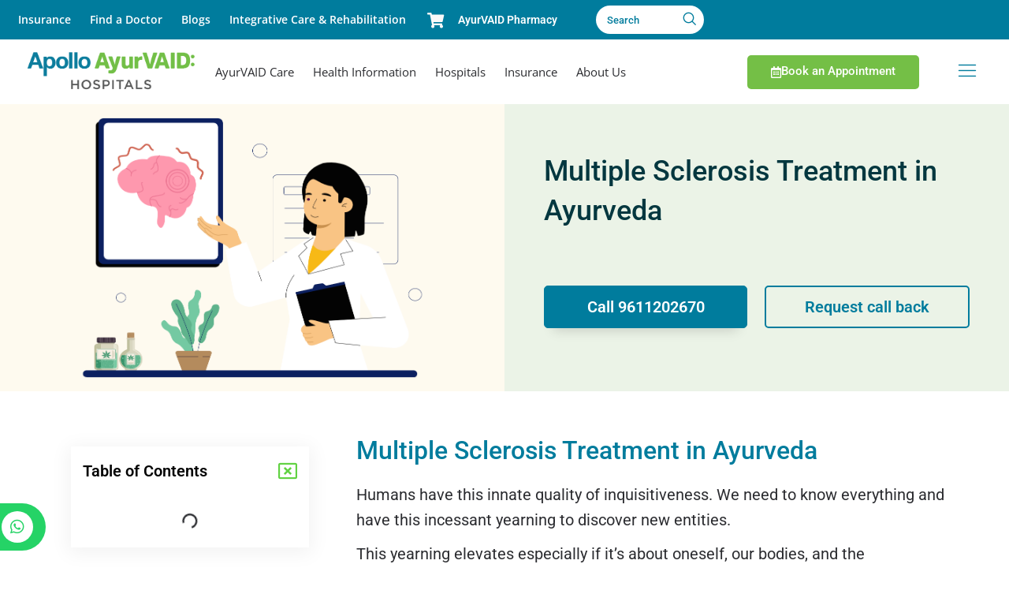

--- FILE ---
content_type: text/html; charset=UTF-8
request_url: https://ayurvaid.com/diseases/multiple-sclerosis/
body_size: 71526
content:
<!doctype html>
<html lang="en-GB">
<head><meta charset="UTF-8"><script>if(navigator.userAgent.match(/MSIE|Internet Explorer/i)||navigator.userAgent.match(/Trident\/7\..*?rv:11/i)){var href=document.location.href;if(!href.match(/[?&]nowprocket/)){if(href.indexOf("?")==-1){if(href.indexOf("#")==-1){document.location.href=href+"?nowprocket=1"}else{document.location.href=href.replace("#","?nowprocket=1#")}}else{if(href.indexOf("#")==-1){document.location.href=href+"&nowprocket=1"}else{document.location.href=href.replace("#","&nowprocket=1#")}}}}</script><script>(()=>{class RocketLazyLoadScripts{constructor(){this.v="2.0.4",this.userEvents=["keydown","keyup","mousedown","mouseup","mousemove","mouseover","mouseout","touchmove","touchstart","touchend","touchcancel","wheel","click","dblclick","input"],this.attributeEvents=["onblur","onclick","oncontextmenu","ondblclick","onfocus","onmousedown","onmouseenter","onmouseleave","onmousemove","onmouseout","onmouseover","onmouseup","onmousewheel","onscroll","onsubmit"]}async t(){this.i(),this.o(),/iP(ad|hone)/.test(navigator.userAgent)&&this.h(),this.u(),this.l(this),this.m(),this.k(this),this.p(this),this._(),await Promise.all([this.R(),this.L()]),this.lastBreath=Date.now(),this.S(this),this.P(),this.D(),this.O(),this.M(),await this.C(this.delayedScripts.normal),await this.C(this.delayedScripts.defer),await this.C(this.delayedScripts.async),await this.T(),await this.F(),await this.j(),await this.A(),window.dispatchEvent(new Event("rocket-allScriptsLoaded")),this.everythingLoaded=!0,this.lastTouchEnd&&await new Promise(t=>setTimeout(t,500-Date.now()+this.lastTouchEnd)),this.I(),this.H(),this.U(),this.W()}i(){this.CSPIssue=sessionStorage.getItem("rocketCSPIssue"),document.addEventListener("securitypolicyviolation",t=>{this.CSPIssue||"script-src-elem"!==t.violatedDirective||"data"!==t.blockedURI||(this.CSPIssue=!0,sessionStorage.setItem("rocketCSPIssue",!0))},{isRocket:!0})}o(){window.addEventListener("pageshow",t=>{this.persisted=t.persisted,this.realWindowLoadedFired=!0},{isRocket:!0}),window.addEventListener("pagehide",()=>{this.onFirstUserAction=null},{isRocket:!0})}h(){let t;function e(e){t=e}window.addEventListener("touchstart",e,{isRocket:!0}),window.addEventListener("touchend",function i(o){o.changedTouches[0]&&t.changedTouches[0]&&Math.abs(o.changedTouches[0].pageX-t.changedTouches[0].pageX)<10&&Math.abs(o.changedTouches[0].pageY-t.changedTouches[0].pageY)<10&&o.timeStamp-t.timeStamp<200&&(window.removeEventListener("touchstart",e,{isRocket:!0}),window.removeEventListener("touchend",i,{isRocket:!0}),"INPUT"===o.target.tagName&&"text"===o.target.type||(o.target.dispatchEvent(new TouchEvent("touchend",{target:o.target,bubbles:!0})),o.target.dispatchEvent(new MouseEvent("mouseover",{target:o.target,bubbles:!0})),o.target.dispatchEvent(new PointerEvent("click",{target:o.target,bubbles:!0,cancelable:!0,detail:1,clientX:o.changedTouches[0].clientX,clientY:o.changedTouches[0].clientY})),event.preventDefault()))},{isRocket:!0})}q(t){this.userActionTriggered||("mousemove"!==t.type||this.firstMousemoveIgnored?"keyup"===t.type||"mouseover"===t.type||"mouseout"===t.type||(this.userActionTriggered=!0,this.onFirstUserAction&&this.onFirstUserAction()):this.firstMousemoveIgnored=!0),"click"===t.type&&t.preventDefault(),t.stopPropagation(),t.stopImmediatePropagation(),"touchstart"===this.lastEvent&&"touchend"===t.type&&(this.lastTouchEnd=Date.now()),"click"===t.type&&(this.lastTouchEnd=0),this.lastEvent=t.type,t.composedPath&&t.composedPath()[0].getRootNode()instanceof ShadowRoot&&(t.rocketTarget=t.composedPath()[0]),this.savedUserEvents.push(t)}u(){this.savedUserEvents=[],this.userEventHandler=this.q.bind(this),this.userEvents.forEach(t=>window.addEventListener(t,this.userEventHandler,{passive:!1,isRocket:!0})),document.addEventListener("visibilitychange",this.userEventHandler,{isRocket:!0})}U(){this.userEvents.forEach(t=>window.removeEventListener(t,this.userEventHandler,{passive:!1,isRocket:!0})),document.removeEventListener("visibilitychange",this.userEventHandler,{isRocket:!0}),this.savedUserEvents.forEach(t=>{(t.rocketTarget||t.target).dispatchEvent(new window[t.constructor.name](t.type,t))})}m(){const t="return false",e=Array.from(this.attributeEvents,t=>"data-rocket-"+t),i="["+this.attributeEvents.join("],[")+"]",o="[data-rocket-"+this.attributeEvents.join("],[data-rocket-")+"]",s=(e,i,o)=>{o&&o!==t&&(e.setAttribute("data-rocket-"+i,o),e["rocket"+i]=new Function("event",o),e.setAttribute(i,t))};new MutationObserver(t=>{for(const n of t)"attributes"===n.type&&(n.attributeName.startsWith("data-rocket-")||this.everythingLoaded?n.attributeName.startsWith("data-rocket-")&&this.everythingLoaded&&this.N(n.target,n.attributeName.substring(12)):s(n.target,n.attributeName,n.target.getAttribute(n.attributeName))),"childList"===n.type&&n.addedNodes.forEach(t=>{if(t.nodeType===Node.ELEMENT_NODE)if(this.everythingLoaded)for(const i of[t,...t.querySelectorAll(o)])for(const t of i.getAttributeNames())e.includes(t)&&this.N(i,t.substring(12));else for(const e of[t,...t.querySelectorAll(i)])for(const t of e.getAttributeNames())this.attributeEvents.includes(t)&&s(e,t,e.getAttribute(t))})}).observe(document,{subtree:!0,childList:!0,attributeFilter:[...this.attributeEvents,...e]})}I(){this.attributeEvents.forEach(t=>{document.querySelectorAll("[data-rocket-"+t+"]").forEach(e=>{this.N(e,t)})})}N(t,e){const i=t.getAttribute("data-rocket-"+e);i&&(t.setAttribute(e,i),t.removeAttribute("data-rocket-"+e))}k(t){Object.defineProperty(HTMLElement.prototype,"onclick",{get(){return this.rocketonclick||null},set(e){this.rocketonclick=e,this.setAttribute(t.everythingLoaded?"onclick":"data-rocket-onclick","this.rocketonclick(event)")}})}S(t){function e(e,i){let o=e[i];e[i]=null,Object.defineProperty(e,i,{get:()=>o,set(s){t.everythingLoaded?o=s:e["rocket"+i]=o=s}})}e(document,"onreadystatechange"),e(window,"onload"),e(window,"onpageshow");try{Object.defineProperty(document,"readyState",{get:()=>t.rocketReadyState,set(e){t.rocketReadyState=e},configurable:!0}),document.readyState="loading"}catch(t){console.log("WPRocket DJE readyState conflict, bypassing")}}l(t){this.originalAddEventListener=EventTarget.prototype.addEventListener,this.originalRemoveEventListener=EventTarget.prototype.removeEventListener,this.savedEventListeners=[],EventTarget.prototype.addEventListener=function(e,i,o){o&&o.isRocket||!t.B(e,this)&&!t.userEvents.includes(e)||t.B(e,this)&&!t.userActionTriggered||e.startsWith("rocket-")||t.everythingLoaded?t.originalAddEventListener.call(this,e,i,o):(t.savedEventListeners.push({target:this,remove:!1,type:e,func:i,options:o}),"mouseenter"!==e&&"mouseleave"!==e||t.originalAddEventListener.call(this,e,t.savedUserEvents.push,o))},EventTarget.prototype.removeEventListener=function(e,i,o){o&&o.isRocket||!t.B(e,this)&&!t.userEvents.includes(e)||t.B(e,this)&&!t.userActionTriggered||e.startsWith("rocket-")||t.everythingLoaded?t.originalRemoveEventListener.call(this,e,i,o):t.savedEventListeners.push({target:this,remove:!0,type:e,func:i,options:o})}}J(t,e){this.savedEventListeners=this.savedEventListeners.filter(i=>{let o=i.type,s=i.target||window;return e!==o||t!==s||(this.B(o,s)&&(i.type="rocket-"+o),this.$(i),!1)})}H(){EventTarget.prototype.addEventListener=this.originalAddEventListener,EventTarget.prototype.removeEventListener=this.originalRemoveEventListener,this.savedEventListeners.forEach(t=>this.$(t))}$(t){t.remove?this.originalRemoveEventListener.call(t.target,t.type,t.func,t.options):this.originalAddEventListener.call(t.target,t.type,t.func,t.options)}p(t){let e;function i(e){return t.everythingLoaded?e:e.split(" ").map(t=>"load"===t||t.startsWith("load.")?"rocket-jquery-load":t).join(" ")}function o(o){function s(e){const s=o.fn[e];o.fn[e]=o.fn.init.prototype[e]=function(){return this[0]===window&&t.userActionTriggered&&("string"==typeof arguments[0]||arguments[0]instanceof String?arguments[0]=i(arguments[0]):"object"==typeof arguments[0]&&Object.keys(arguments[0]).forEach(t=>{const e=arguments[0][t];delete arguments[0][t],arguments[0][i(t)]=e})),s.apply(this,arguments),this}}if(o&&o.fn&&!t.allJQueries.includes(o)){const e={DOMContentLoaded:[],"rocket-DOMContentLoaded":[]};for(const t in e)document.addEventListener(t,()=>{e[t].forEach(t=>t())},{isRocket:!0});o.fn.ready=o.fn.init.prototype.ready=function(i){function s(){parseInt(o.fn.jquery)>2?setTimeout(()=>i.bind(document)(o)):i.bind(document)(o)}return"function"==typeof i&&(t.realDomReadyFired?!t.userActionTriggered||t.fauxDomReadyFired?s():e["rocket-DOMContentLoaded"].push(s):e.DOMContentLoaded.push(s)),o([])},s("on"),s("one"),s("off"),t.allJQueries.push(o)}e=o}t.allJQueries=[],o(window.jQuery),Object.defineProperty(window,"jQuery",{get:()=>e,set(t){o(t)}})}P(){const t=new Map;document.write=document.writeln=function(e){const i=document.currentScript,o=document.createRange(),s=i.parentElement;let n=t.get(i);void 0===n&&(n=i.nextSibling,t.set(i,n));const c=document.createDocumentFragment();o.setStart(c,0),c.appendChild(o.createContextualFragment(e)),s.insertBefore(c,n)}}async R(){return new Promise(t=>{this.userActionTriggered?t():this.onFirstUserAction=t})}async L(){return new Promise(t=>{document.addEventListener("DOMContentLoaded",()=>{this.realDomReadyFired=!0,t()},{isRocket:!0})})}async j(){return this.realWindowLoadedFired?Promise.resolve():new Promise(t=>{window.addEventListener("load",t,{isRocket:!0})})}M(){this.pendingScripts=[];this.scriptsMutationObserver=new MutationObserver(t=>{for(const e of t)e.addedNodes.forEach(t=>{"SCRIPT"!==t.tagName||t.noModule||t.isWPRocket||this.pendingScripts.push({script:t,promise:new Promise(e=>{const i=()=>{const i=this.pendingScripts.findIndex(e=>e.script===t);i>=0&&this.pendingScripts.splice(i,1),e()};t.addEventListener("load",i,{isRocket:!0}),t.addEventListener("error",i,{isRocket:!0}),setTimeout(i,1e3)})})})}),this.scriptsMutationObserver.observe(document,{childList:!0,subtree:!0})}async F(){await this.X(),this.pendingScripts.length?(await this.pendingScripts[0].promise,await this.F()):this.scriptsMutationObserver.disconnect()}D(){this.delayedScripts={normal:[],async:[],defer:[]},document.querySelectorAll("script[type$=rocketlazyloadscript]").forEach(t=>{t.hasAttribute("data-rocket-src")?t.hasAttribute("async")&&!1!==t.async?this.delayedScripts.async.push(t):t.hasAttribute("defer")&&!1!==t.defer||"module"===t.getAttribute("data-rocket-type")?this.delayedScripts.defer.push(t):this.delayedScripts.normal.push(t):this.delayedScripts.normal.push(t)})}async _(){await this.L();let t=[];document.querySelectorAll("script[type$=rocketlazyloadscript][data-rocket-src]").forEach(e=>{let i=e.getAttribute("data-rocket-src");if(i&&!i.startsWith("data:")){i.startsWith("//")&&(i=location.protocol+i);try{const o=new URL(i).origin;o!==location.origin&&t.push({src:o,crossOrigin:e.crossOrigin||"module"===e.getAttribute("data-rocket-type")})}catch(t){}}}),t=[...new Map(t.map(t=>[JSON.stringify(t),t])).values()],this.Y(t,"preconnect")}async G(t){if(await this.K(),!0!==t.noModule||!("noModule"in HTMLScriptElement.prototype))return new Promise(e=>{let i;function o(){(i||t).setAttribute("data-rocket-status","executed"),e()}try{if(navigator.userAgent.includes("Firefox/")||""===navigator.vendor||this.CSPIssue)i=document.createElement("script"),[...t.attributes].forEach(t=>{let e=t.nodeName;"type"!==e&&("data-rocket-type"===e&&(e="type"),"data-rocket-src"===e&&(e="src"),i.setAttribute(e,t.nodeValue))}),t.text&&(i.text=t.text),t.nonce&&(i.nonce=t.nonce),i.hasAttribute("src")?(i.addEventListener("load",o,{isRocket:!0}),i.addEventListener("error",()=>{i.setAttribute("data-rocket-status","failed-network"),e()},{isRocket:!0}),setTimeout(()=>{i.isConnected||e()},1)):(i.text=t.text,o()),i.isWPRocket=!0,t.parentNode.replaceChild(i,t);else{const i=t.getAttribute("data-rocket-type"),s=t.getAttribute("data-rocket-src");i?(t.type=i,t.removeAttribute("data-rocket-type")):t.removeAttribute("type"),t.addEventListener("load",o,{isRocket:!0}),t.addEventListener("error",i=>{this.CSPIssue&&i.target.src.startsWith("data:")?(console.log("WPRocket: CSP fallback activated"),t.removeAttribute("src"),this.G(t).then(e)):(t.setAttribute("data-rocket-status","failed-network"),e())},{isRocket:!0}),s?(t.fetchPriority="high",t.removeAttribute("data-rocket-src"),t.src=s):t.src="data:text/javascript;base64,"+window.btoa(unescape(encodeURIComponent(t.text)))}}catch(i){t.setAttribute("data-rocket-status","failed-transform"),e()}});t.setAttribute("data-rocket-status","skipped")}async C(t){const e=t.shift();return e?(e.isConnected&&await this.G(e),this.C(t)):Promise.resolve()}O(){this.Y([...this.delayedScripts.normal,...this.delayedScripts.defer,...this.delayedScripts.async],"preload")}Y(t,e){this.trash=this.trash||[];let i=!0;var o=document.createDocumentFragment();t.forEach(t=>{const s=t.getAttribute&&t.getAttribute("data-rocket-src")||t.src;if(s&&!s.startsWith("data:")){const n=document.createElement("link");n.href=s,n.rel=e,"preconnect"!==e&&(n.as="script",n.fetchPriority=i?"high":"low"),t.getAttribute&&"module"===t.getAttribute("data-rocket-type")&&(n.crossOrigin=!0),t.crossOrigin&&(n.crossOrigin=t.crossOrigin),t.integrity&&(n.integrity=t.integrity),t.nonce&&(n.nonce=t.nonce),o.appendChild(n),this.trash.push(n),i=!1}}),document.head.appendChild(o)}W(){this.trash.forEach(t=>t.remove())}async T(){try{document.readyState="interactive"}catch(t){}this.fauxDomReadyFired=!0;try{await this.K(),this.J(document,"readystatechange"),document.dispatchEvent(new Event("rocket-readystatechange")),await this.K(),document.rocketonreadystatechange&&document.rocketonreadystatechange(),await this.K(),this.J(document,"DOMContentLoaded"),document.dispatchEvent(new Event("rocket-DOMContentLoaded")),await this.K(),this.J(window,"DOMContentLoaded"),window.dispatchEvent(new Event("rocket-DOMContentLoaded"))}catch(t){console.error(t)}}async A(){try{document.readyState="complete"}catch(t){}try{await this.K(),this.J(document,"readystatechange"),document.dispatchEvent(new Event("rocket-readystatechange")),await this.K(),document.rocketonreadystatechange&&document.rocketonreadystatechange(),await this.K(),this.J(window,"load"),window.dispatchEvent(new Event("rocket-load")),await this.K(),window.rocketonload&&window.rocketonload(),await this.K(),this.allJQueries.forEach(t=>t(window).trigger("rocket-jquery-load")),await this.K(),this.J(window,"pageshow");const t=new Event("rocket-pageshow");t.persisted=this.persisted,window.dispatchEvent(t),await this.K(),window.rocketonpageshow&&window.rocketonpageshow({persisted:this.persisted})}catch(t){console.error(t)}}async K(){Date.now()-this.lastBreath>45&&(await this.X(),this.lastBreath=Date.now())}async X(){return document.hidden?new Promise(t=>setTimeout(t)):new Promise(t=>requestAnimationFrame(t))}B(t,e){return e===document&&"readystatechange"===t||(e===document&&"DOMContentLoaded"===t||(e===window&&"DOMContentLoaded"===t||(e===window&&"load"===t||e===window&&"pageshow"===t)))}static run(){(new RocketLazyLoadScripts).t()}}RocketLazyLoadScripts.run()})();</script>
	
	<meta name="viewport" content="width=device-width, initial-scale=1">
	<link rel="profile" href="https://gmpg.org/xfn/11">
	<meta name='robots' content='index, follow, max-image-preview:large, max-snippet:-1, max-video-preview:-1' />
	<style>img:is([sizes="auto" i], [sizes^="auto," i]) { contain-intrinsic-size: 3000px 1500px }</style>
	<link rel="alternate" hreflang="en" href="https://ayurvaid.com/diseases/multiple-sclerosis/" />
<link rel="alternate" hreflang="ar" href="https://ayurvaid.com/ar/diseases/multiple-sclerosis/" />
<link rel="alternate" hreflang="bn" href="https://ayurvaid.com/bn/diseases/multiple-sclerosis/" />
<link rel="alternate" hreflang="fr" href="https://ayurvaid.com/fr/diseases/multiple-sclerosis/" />
<link rel="alternate" hreflang="de" href="https://ayurvaid.com/de/diseases/multiple-sclerosis/" />
<link rel="alternate" hreflang="gu" href="https://ayurvaid.com/gu/diseases/multiple-sclerosis/" />
<link rel="alternate" hreflang="hi" href="https://ayurvaid.com/hi/diseases/multiple-sclerosis/" />
<link rel="alternate" hreflang="kn" href="https://ayurvaid.com/kn/diseases/multiple-sclerosis/" />
<link rel="alternate" hreflang="ms" href="https://ayurvaid.com/ms/diseases/multiple-sclerosis/" />
<link rel="alternate" hreflang="ml" href="https://ayurvaid.com/ml/diseases/multiple-sclerosis/" />
<link rel="alternate" hreflang="mr" href="https://ayurvaid.com/mr/diseases/multiple-sclerosis/" />
<link rel="alternate" hreflang="pa" href="https://ayurvaid.com/pa/diseases/multiple-sclerosis/" />
<link rel="alternate" hreflang="si" href="https://ayurvaid.com/si/diseases/multiple-sclerosis/" />
<link rel="alternate" hreflang="ta" href="https://ayurvaid.com/ta/diseases/multiple-sclerosis/" />
<link rel="alternate" hreflang="te" href="https://ayurvaid.com/te/diseases/multiple-sclerosis/" />
<link rel="alternate" hreflang="ur" href="https://ayurvaid.com/ur/diseases/multiple-sclerosis/" />

<!-- Google Tag Manager for WordPress by gtm4wp.com -->
<script data-cfasync="false" data-pagespeed-no-defer>
	var gtm4wp_datalayer_name = "dataLayer";
	var dataLayer = dataLayer || [];
</script>
<!-- End Google Tag Manager for WordPress by gtm4wp.com -->
	<!-- This site is optimized with the Yoast SEO Premium plugin v20.11 (Yoast SEO v26.4) - https://yoast.com/wordpress/plugins/seo/ -->
	<title>Multiple Sclerosis Treatment in Ayurveda | Ayurveda for MS |Apollo AyurVAID</title>
	<meta name="description" content="Explore the multiple sclerosis treatment in ayurveda at Apollo AyurVAID. Explore natural ayurveda for MS with personalized therapies, herbal remedies and expert care." />
	<link rel="canonical" href="https://ayurvaid.com/diseases/multiple-sclerosis/" />
	<meta property="og:locale" content="en_GB" />
	<meta property="og:type" content="article" />
	<meta property="og:title" content="Multiple Sclerosis" />
	<meta property="og:description" content="Explore the multiple sclerosis treatment in ayurveda at Apollo AyurVAID. Explore natural ayurveda for MS with personalized therapies, herbal remedies and expert care." />
	<meta property="og:url" content="https://ayurvaid.com/diseases/multiple-sclerosis/" />
	<meta property="og:site_name" content="Apollo AyurVAID Hospitals" />
	<meta property="article:modified_time" content="2025-02-24T09:44:16+00:00" />
	<meta property="og:image" content="https://ayurvaid.com/wp-content/uploads/2022/10/neurological-disorders-banner.png" />
	<meta property="og:image:width" content="1419" />
	<meta property="og:image:height" content="836" />
	<meta property="og:image:type" content="image/png" />
	<meta name="twitter:card" content="summary_large_image" />
	<script type="application/ld+json" class="yoast-schema-graph">{"@context":"https://schema.org","@graph":[{"@type":["WebPage","MedicalWebPage"],"@id":"https://ayurvaid.com/diseases/multiple-sclerosis/","url":"https://ayurvaid.com/diseases/multiple-sclerosis/","name":"Multiple Sclerosis Treatment in Ayurveda | Ayurveda for MS |Apollo AyurVAID","isPartOf":{"@id":"https://ayurvaid.com/#website"},"primaryImageOfPage":{"@id":"https://ayurvaid.com/diseases/multiple-sclerosis/#primaryimage"},"image":{"@id":"https://ayurvaid.com/diseases/multiple-sclerosis/#primaryimage"},"thumbnailUrl":"https://ayurvaid.com/wp-content/uploads/2022/10/neurological-disorders-banner.png","datePublished":"2022-11-03T06:08:24+00:00","dateModified":"2025-02-24T09:44:16+00:00","description":"Explore the multiple sclerosis treatment in ayurveda at Apollo AyurVAID. Explore natural ayurveda for MS with personalized therapies, herbal remedies and expert care.","breadcrumb":{"@id":"https://ayurvaid.com/diseases/multiple-sclerosis/#breadcrumb"},"inLanguage":"en-GB","potentialAction":[{"@type":"ReadAction","target":["https://ayurvaid.com/diseases/multiple-sclerosis/"]}]},{"@type":"ImageObject","inLanguage":"en-GB","@id":"https://ayurvaid.com/diseases/multiple-sclerosis/#primaryimage","url":"https://ayurvaid.com/wp-content/uploads/2022/10/neurological-disorders-banner.png","contentUrl":"https://ayurvaid.com/wp-content/uploads/2022/10/neurological-disorders-banner.png","width":1419,"height":836,"caption":"neurological"},{"@type":"BreadcrumbList","@id":"https://ayurvaid.com/diseases/multiple-sclerosis/#breadcrumb","itemListElement":[{"@type":"ListItem","position":1,"name":"Home","item":"https://ayurvaid.com/"},{"@type":"ListItem","position":2,"name":"Diseases","item":"https://ayurvaid.com/diseases/"},{"@type":"ListItem","position":3,"name":"Multiple Sclerosis"}]},{"@type":"WebSite","@id":"https://ayurvaid.com/#website","url":"https://ayurvaid.com/","name":"Apollo AyurVAID Hospitals","description":"Precision Ayurveda for Disease Care &amp; Sustained Wellbeing","publisher":{"@id":"https://ayurvaid.com/#organization"},"potentialAction":[{"@type":"SearchAction","target":{"@type":"EntryPoint","urlTemplate":"https://ayurvaid.com/?s={search_term_string}"},"query-input":{"@type":"PropertyValueSpecification","valueRequired":true,"valueName":"search_term_string"}}],"inLanguage":"en-GB"},{"@type":"Organization","@id":"https://ayurvaid.com/#organization","name":"Apollo AyurVAID Hospitals","url":"https://ayurvaid.com/","logo":{"@type":"ImageObject","inLanguage":"en-GB","@id":"https://ayurvaid.com/#/schema/logo/image/","url":"https://ayurvaid.com/wp-content/uploads/unlimited_elements/Apollo-AyurVAID-Hospitals-Logo-1.png","contentUrl":"https://ayurvaid.com/wp-content/uploads/unlimited_elements/Apollo-AyurVAID-Hospitals-Logo-1.png","width":728,"height":225,"caption":"Apollo AyurVAID Hospitals"},"image":{"@id":"https://ayurvaid.com/#/schema/logo/image/"}}]}</script>
	<!-- / Yoast SEO Premium plugin. -->


<script type="rocketlazyloadscript" data-rocket-type='application/javascript'  id='pys-version-script'>console.log('PixelYourSite Free version 11.1.3');</script>
<link rel="alternate" type="application/rss+xml" title="Apollo AyurVAID Hospitals &raquo; Comments Feed" href="https://ayurvaid.com/comments/feed/" />
<link rel="alternate" type="application/rss+xml" title="Apollo AyurVAID Hospitals &raquo; Multiple Sclerosis Comments Feed" href="https://ayurvaid.com/diseases/multiple-sclerosis/feed/" />
<link rel="alternate" type="application/rss+xml" title="Apollo AyurVAID Hospitals &raquo; Stories Feed" href="https://ayurvaid.com/web-stories/feed/"><link rel='stylesheet' id='lordicon-element-css-css' href='https://ayurvaid.com/wp-content/plugins/lordicon-interactive-icons/dist/element.css?ver=2.0.0' media='all' />
<style id='global-styles-inline-css'>
:root{--wp--preset--aspect-ratio--square: 1;--wp--preset--aspect-ratio--4-3: 4/3;--wp--preset--aspect-ratio--3-4: 3/4;--wp--preset--aspect-ratio--3-2: 3/2;--wp--preset--aspect-ratio--2-3: 2/3;--wp--preset--aspect-ratio--16-9: 16/9;--wp--preset--aspect-ratio--9-16: 9/16;--wp--preset--color--black: #000000;--wp--preset--color--cyan-bluish-gray: #abb8c3;--wp--preset--color--white: #ffffff;--wp--preset--color--pale-pink: #f78da7;--wp--preset--color--vivid-red: #cf2e2e;--wp--preset--color--luminous-vivid-orange: #ff6900;--wp--preset--color--luminous-vivid-amber: #fcb900;--wp--preset--color--light-green-cyan: #7bdcb5;--wp--preset--color--vivid-green-cyan: #00d084;--wp--preset--color--pale-cyan-blue: #8ed1fc;--wp--preset--color--vivid-cyan-blue: #0693e3;--wp--preset--color--vivid-purple: #9b51e0;--wp--preset--gradient--vivid-cyan-blue-to-vivid-purple: linear-gradient(135deg,rgba(6,147,227,1) 0%,rgb(155,81,224) 100%);--wp--preset--gradient--light-green-cyan-to-vivid-green-cyan: linear-gradient(135deg,rgb(122,220,180) 0%,rgb(0,208,130) 100%);--wp--preset--gradient--luminous-vivid-amber-to-luminous-vivid-orange: linear-gradient(135deg,rgba(252,185,0,1) 0%,rgba(255,105,0,1) 100%);--wp--preset--gradient--luminous-vivid-orange-to-vivid-red: linear-gradient(135deg,rgba(255,105,0,1) 0%,rgb(207,46,46) 100%);--wp--preset--gradient--very-light-gray-to-cyan-bluish-gray: linear-gradient(135deg,rgb(238,238,238) 0%,rgb(169,184,195) 100%);--wp--preset--gradient--cool-to-warm-spectrum: linear-gradient(135deg,rgb(74,234,220) 0%,rgb(151,120,209) 20%,rgb(207,42,186) 40%,rgb(238,44,130) 60%,rgb(251,105,98) 80%,rgb(254,248,76) 100%);--wp--preset--gradient--blush-light-purple: linear-gradient(135deg,rgb(255,206,236) 0%,rgb(152,150,240) 100%);--wp--preset--gradient--blush-bordeaux: linear-gradient(135deg,rgb(254,205,165) 0%,rgb(254,45,45) 50%,rgb(107,0,62) 100%);--wp--preset--gradient--luminous-dusk: linear-gradient(135deg,rgb(255,203,112) 0%,rgb(199,81,192) 50%,rgb(65,88,208) 100%);--wp--preset--gradient--pale-ocean: linear-gradient(135deg,rgb(255,245,203) 0%,rgb(182,227,212) 50%,rgb(51,167,181) 100%);--wp--preset--gradient--electric-grass: linear-gradient(135deg,rgb(202,248,128) 0%,rgb(113,206,126) 100%);--wp--preset--gradient--midnight: linear-gradient(135deg,rgb(2,3,129) 0%,rgb(40,116,252) 100%);--wp--preset--font-size--small: 13px;--wp--preset--font-size--medium: 20px;--wp--preset--font-size--large: 36px;--wp--preset--font-size--x-large: 42px;--wp--preset--spacing--20: 0.44rem;--wp--preset--spacing--30: 0.67rem;--wp--preset--spacing--40: 1rem;--wp--preset--spacing--50: 1.5rem;--wp--preset--spacing--60: 2.25rem;--wp--preset--spacing--70: 3.38rem;--wp--preset--spacing--80: 5.06rem;--wp--preset--shadow--natural: 6px 6px 9px rgba(0, 0, 0, 0.2);--wp--preset--shadow--deep: 12px 12px 50px rgba(0, 0, 0, 0.4);--wp--preset--shadow--sharp: 6px 6px 0px rgba(0, 0, 0, 0.2);--wp--preset--shadow--outlined: 6px 6px 0px -3px rgba(255, 255, 255, 1), 6px 6px rgba(0, 0, 0, 1);--wp--preset--shadow--crisp: 6px 6px 0px rgba(0, 0, 0, 1);}:root { --wp--style--global--content-size: 800px;--wp--style--global--wide-size: 1200px; }:where(body) { margin: 0; }.wp-site-blocks > .alignleft { float: left; margin-right: 2em; }.wp-site-blocks > .alignright { float: right; margin-left: 2em; }.wp-site-blocks > .aligncenter { justify-content: center; margin-left: auto; margin-right: auto; }:where(.wp-site-blocks) > * { margin-block-start: 24px; margin-block-end: 0; }:where(.wp-site-blocks) > :first-child { margin-block-start: 0; }:where(.wp-site-blocks) > :last-child { margin-block-end: 0; }:root { --wp--style--block-gap: 24px; }:root :where(.is-layout-flow) > :first-child{margin-block-start: 0;}:root :where(.is-layout-flow) > :last-child{margin-block-end: 0;}:root :where(.is-layout-flow) > *{margin-block-start: 24px;margin-block-end: 0;}:root :where(.is-layout-constrained) > :first-child{margin-block-start: 0;}:root :where(.is-layout-constrained) > :last-child{margin-block-end: 0;}:root :where(.is-layout-constrained) > *{margin-block-start: 24px;margin-block-end: 0;}:root :where(.is-layout-flex){gap: 24px;}:root :where(.is-layout-grid){gap: 24px;}.is-layout-flow > .alignleft{float: left;margin-inline-start: 0;margin-inline-end: 2em;}.is-layout-flow > .alignright{float: right;margin-inline-start: 2em;margin-inline-end: 0;}.is-layout-flow > .aligncenter{margin-left: auto !important;margin-right: auto !important;}.is-layout-constrained > .alignleft{float: left;margin-inline-start: 0;margin-inline-end: 2em;}.is-layout-constrained > .alignright{float: right;margin-inline-start: 2em;margin-inline-end: 0;}.is-layout-constrained > .aligncenter{margin-left: auto !important;margin-right: auto !important;}.is-layout-constrained > :where(:not(.alignleft):not(.alignright):not(.alignfull)){max-width: var(--wp--style--global--content-size);margin-left: auto !important;margin-right: auto !important;}.is-layout-constrained > .alignwide{max-width: var(--wp--style--global--wide-size);}body .is-layout-flex{display: flex;}.is-layout-flex{flex-wrap: wrap;align-items: center;}.is-layout-flex > :is(*, div){margin: 0;}body .is-layout-grid{display: grid;}.is-layout-grid > :is(*, div){margin: 0;}body{padding-top: 0px;padding-right: 0px;padding-bottom: 0px;padding-left: 0px;}a:where(:not(.wp-element-button)){text-decoration: underline;}:root :where(.wp-element-button, .wp-block-button__link){background-color: #32373c;border-width: 0;color: #fff;font-family: inherit;font-size: inherit;line-height: inherit;padding: calc(0.667em + 2px) calc(1.333em + 2px);text-decoration: none;}.has-black-color{color: var(--wp--preset--color--black) !important;}.has-cyan-bluish-gray-color{color: var(--wp--preset--color--cyan-bluish-gray) !important;}.has-white-color{color: var(--wp--preset--color--white) !important;}.has-pale-pink-color{color: var(--wp--preset--color--pale-pink) !important;}.has-vivid-red-color{color: var(--wp--preset--color--vivid-red) !important;}.has-luminous-vivid-orange-color{color: var(--wp--preset--color--luminous-vivid-orange) !important;}.has-luminous-vivid-amber-color{color: var(--wp--preset--color--luminous-vivid-amber) !important;}.has-light-green-cyan-color{color: var(--wp--preset--color--light-green-cyan) !important;}.has-vivid-green-cyan-color{color: var(--wp--preset--color--vivid-green-cyan) !important;}.has-pale-cyan-blue-color{color: var(--wp--preset--color--pale-cyan-blue) !important;}.has-vivid-cyan-blue-color{color: var(--wp--preset--color--vivid-cyan-blue) !important;}.has-vivid-purple-color{color: var(--wp--preset--color--vivid-purple) !important;}.has-black-background-color{background-color: var(--wp--preset--color--black) !important;}.has-cyan-bluish-gray-background-color{background-color: var(--wp--preset--color--cyan-bluish-gray) !important;}.has-white-background-color{background-color: var(--wp--preset--color--white) !important;}.has-pale-pink-background-color{background-color: var(--wp--preset--color--pale-pink) !important;}.has-vivid-red-background-color{background-color: var(--wp--preset--color--vivid-red) !important;}.has-luminous-vivid-orange-background-color{background-color: var(--wp--preset--color--luminous-vivid-orange) !important;}.has-luminous-vivid-amber-background-color{background-color: var(--wp--preset--color--luminous-vivid-amber) !important;}.has-light-green-cyan-background-color{background-color: var(--wp--preset--color--light-green-cyan) !important;}.has-vivid-green-cyan-background-color{background-color: var(--wp--preset--color--vivid-green-cyan) !important;}.has-pale-cyan-blue-background-color{background-color: var(--wp--preset--color--pale-cyan-blue) !important;}.has-vivid-cyan-blue-background-color{background-color: var(--wp--preset--color--vivid-cyan-blue) !important;}.has-vivid-purple-background-color{background-color: var(--wp--preset--color--vivid-purple) !important;}.has-black-border-color{border-color: var(--wp--preset--color--black) !important;}.has-cyan-bluish-gray-border-color{border-color: var(--wp--preset--color--cyan-bluish-gray) !important;}.has-white-border-color{border-color: var(--wp--preset--color--white) !important;}.has-pale-pink-border-color{border-color: var(--wp--preset--color--pale-pink) !important;}.has-vivid-red-border-color{border-color: var(--wp--preset--color--vivid-red) !important;}.has-luminous-vivid-orange-border-color{border-color: var(--wp--preset--color--luminous-vivid-orange) !important;}.has-luminous-vivid-amber-border-color{border-color: var(--wp--preset--color--luminous-vivid-amber) !important;}.has-light-green-cyan-border-color{border-color: var(--wp--preset--color--light-green-cyan) !important;}.has-vivid-green-cyan-border-color{border-color: var(--wp--preset--color--vivid-green-cyan) !important;}.has-pale-cyan-blue-border-color{border-color: var(--wp--preset--color--pale-cyan-blue) !important;}.has-vivid-cyan-blue-border-color{border-color: var(--wp--preset--color--vivid-cyan-blue) !important;}.has-vivid-purple-border-color{border-color: var(--wp--preset--color--vivid-purple) !important;}.has-vivid-cyan-blue-to-vivid-purple-gradient-background{background: var(--wp--preset--gradient--vivid-cyan-blue-to-vivid-purple) !important;}.has-light-green-cyan-to-vivid-green-cyan-gradient-background{background: var(--wp--preset--gradient--light-green-cyan-to-vivid-green-cyan) !important;}.has-luminous-vivid-amber-to-luminous-vivid-orange-gradient-background{background: var(--wp--preset--gradient--luminous-vivid-amber-to-luminous-vivid-orange) !important;}.has-luminous-vivid-orange-to-vivid-red-gradient-background{background: var(--wp--preset--gradient--luminous-vivid-orange-to-vivid-red) !important;}.has-very-light-gray-to-cyan-bluish-gray-gradient-background{background: var(--wp--preset--gradient--very-light-gray-to-cyan-bluish-gray) !important;}.has-cool-to-warm-spectrum-gradient-background{background: var(--wp--preset--gradient--cool-to-warm-spectrum) !important;}.has-blush-light-purple-gradient-background{background: var(--wp--preset--gradient--blush-light-purple) !important;}.has-blush-bordeaux-gradient-background{background: var(--wp--preset--gradient--blush-bordeaux) !important;}.has-luminous-dusk-gradient-background{background: var(--wp--preset--gradient--luminous-dusk) !important;}.has-pale-ocean-gradient-background{background: var(--wp--preset--gradient--pale-ocean) !important;}.has-electric-grass-gradient-background{background: var(--wp--preset--gradient--electric-grass) !important;}.has-midnight-gradient-background{background: var(--wp--preset--gradient--midnight) !important;}.has-small-font-size{font-size: var(--wp--preset--font-size--small) !important;}.has-medium-font-size{font-size: var(--wp--preset--font-size--medium) !important;}.has-large-font-size{font-size: var(--wp--preset--font-size--large) !important;}.has-x-large-font-size{font-size: var(--wp--preset--font-size--x-large) !important;}
:root :where(.wp-block-pullquote){font-size: 1.5em;line-height: 1.6;}
</style>
<link data-minify="1" rel='stylesheet' id='pi-dcw-css' href='https://ayurvaid.com/wp-content/cache/min/1/wp-content/plugins/add-to-cart-direct-checkout-for-woocommerce/public/css/pi-dcw-public.css?ver=1765189523' media='all' />
<style id='pi-dcw-inline-css'>

		.pisol_buy_now_button{
			color:#ffffff !important;
			background-color: #ee6443 !important;
		}
		
</style>
<link data-minify="1" rel='stylesheet' id='woocommerce-layout-css' href='https://ayurvaid.com/wp-content/cache/min/1/wp-content/plugins/woocommerce/assets/css/woocommerce-layout.css?ver=1765189523' media='all' />
<link data-minify="1" rel='stylesheet' id='woocommerce-smallscreen-css' href='https://ayurvaid.com/wp-content/cache/min/1/wp-content/plugins/woocommerce/assets/css/woocommerce-smallscreen.css?ver=1765189523' media='only screen and (max-width: 768px)' />
<link data-minify="1" rel='stylesheet' id='woocommerce-general-css' href='https://ayurvaid.com/wp-content/cache/min/1/wp-content/plugins/woocommerce/assets/css/woocommerce.css?ver=1765189523' media='all' />
<style id='woocommerce-inline-inline-css'>
.woocommerce form .form-row .required { visibility: visible; }
</style>
<link data-minify="1" rel='stylesheet' id='dashicons-css' href='https://ayurvaid.com/wp-content/cache/min/1/wp-includes/css/dashicons.min.css?ver=1765189527' media='all' />
<link data-minify="1" rel='stylesheet' id='iksm-public-style-css' href='https://ayurvaid.com/wp-content/cache/min/1/wp-content/plugins/iks-menu-pro/assets/css/public.css?ver=1765189523' media='all' />
<link data-minify="1" rel='stylesheet' id='brands-styles-css' href='https://ayurvaid.com/wp-content/cache/min/1/wp-content/plugins/woocommerce/assets/css/brands.css?ver=1765189523' media='all' />
<link data-minify="1" rel='stylesheet' id='hello-elementor-css' href='https://ayurvaid.com/wp-content/cache/min/1/wp-content/themes/hello-elementor/assets/css/reset.css?ver=1765189523' media='all' />
<link data-minify="1" rel='stylesheet' id='hello-elementor-theme-style-css' href='https://ayurvaid.com/wp-content/cache/min/1/wp-content/themes/hello-elementor/assets/css/theme.css?ver=1765189523' media='all' />
<link data-minify="1" rel='stylesheet' id='hello-elementor-header-footer-css' href='https://ayurvaid.com/wp-content/cache/min/1/wp-content/themes/hello-elementor/assets/css/header-footer.css?ver=1765189523' media='all' />
<link rel='stylesheet' id='elementor-frontend-css' href='https://ayurvaid.com/wp-content/plugins/elementor/assets/css/frontend.min.css?ver=3.31.2' media='all' />
<style id='elementor-frontend-inline-css'>
.elementor-113642 .elementor-element.elementor-element-b99d498:not(.elementor-motion-effects-element-type-background) > .elementor-widget-wrap, .elementor-113642 .elementor-element.elementor-element-b99d498 > .elementor-widget-wrap > .elementor-motion-effects-container > .elementor-motion-effects-layer{background-image:url("https://ayurvaid.com/wp-content/uploads/2022/10/neurological-disorders-banner.png");}@media(max-width:1024px){.elementor-113642 .elementor-element.elementor-element-b99d498:not(.elementor-motion-effects-element-type-background) > .elementor-widget-wrap, .elementor-113642 .elementor-element.elementor-element-b99d498 > .elementor-widget-wrap > .elementor-motion-effects-container > .elementor-motion-effects-layer{background-image:url("https://ayurvaid.com/wp-content/uploads/2022/10/neurological-disorders-banner.png");}}@media(max-width:767px){.elementor-113642 .elementor-element.elementor-element-b99d498:not(.elementor-motion-effects-element-type-background) > .elementor-widget-wrap, .elementor-113642 .elementor-element.elementor-element-b99d498 > .elementor-widget-wrap > .elementor-motion-effects-container > .elementor-motion-effects-layer{background-image:url("https://ayurvaid.com/wp-content/uploads/2022/10/neurological-disorders-banner.png");}}
</style>
<link rel='stylesheet' id='widget-nav-menu-css' href='https://ayurvaid.com/wp-content/plugins/elementor-pro/assets/css/widget-nav-menu.min.css?ver=3.31.2' media='all' />
<link rel='stylesheet' id='widget-icon-list-css' href='https://ayurvaid.com/wp-content/plugins/elementor/assets/css/widget-icon-list.min.css?ver=3.31.2' media='all' />
<link rel='stylesheet' id='widget-heading-css' href='https://ayurvaid.com/wp-content/plugins/elementor/assets/css/widget-heading.min.css?ver=3.31.2' media='all' />
<link rel='stylesheet' id='widget-image-css' href='https://ayurvaid.com/wp-content/plugins/elementor/assets/css/widget-image.min.css?ver=3.31.2' media='all' />
<link rel='stylesheet' id='e-sticky-css' href='https://ayurvaid.com/wp-content/plugins/elementor-pro/assets/css/modules/sticky.min.css?ver=3.31.2' media='all' />
<link rel='stylesheet' id='widget-form-css' href='https://ayurvaid.com/wp-content/plugins/elementor-pro/assets/css/widget-form.min.css?ver=3.31.2' media='all' />
<link rel='stylesheet' id='widget-spacer-css' href='https://ayurvaid.com/wp-content/plugins/elementor/assets/css/widget-spacer.min.css?ver=3.31.2' media='all' />
<link rel='stylesheet' id='widget-video-css' href='https://ayurvaid.com/wp-content/plugins/elementor/assets/css/widget-video.min.css?ver=3.31.2' media='all' />
<link rel='stylesheet' id='widget-table-of-contents-css' href='https://ayurvaid.com/wp-content/plugins/elementor-pro/assets/css/widget-table-of-contents.min.css?ver=3.31.2' media='all' />
<link data-minify="1" rel='stylesheet' id='fluent-form-styles-css' href='https://ayurvaid.com/wp-content/cache/min/1/wp-content/plugins/fluentform/assets/css/fluent-forms-public.css?ver=1765189523' media='all' />
<link data-minify="1" rel='stylesheet' id='fluentform-public-default-css' href='https://ayurvaid.com/wp-content/cache/min/1/wp-content/plugins/fluentform/assets/css/fluentform-public-default.css?ver=1765189523' media='all' />
<link rel='stylesheet' id='e-animation-float-css' href='https://ayurvaid.com/wp-content/plugins/elementor/assets/lib/animations/styles/e-animation-float.min.css?ver=3.31.2' media='all' />
<link rel='stylesheet' id='e-animation-zoomIn-css' href='https://ayurvaid.com/wp-content/plugins/elementor/assets/lib/animations/styles/zoomIn.min.css?ver=3.31.2' media='all' />
<link rel='stylesheet' id='e-popup-css' href='https://ayurvaid.com/wp-content/plugins/elementor-pro/assets/css/conditionals/popup.min.css?ver=3.31.2' media='all' />
<link data-minify="1" rel='stylesheet' id='elementor-icons-css' href='https://ayurvaid.com/wp-content/cache/min/1/wp-content/plugins/elementor/assets/lib/eicons/css/elementor-icons.min.css?ver=1765189523' media='all' />
<link rel='stylesheet' id='elementor-post-5-css' href='https://ayurvaid.com/wp-content/uploads/elementor/css/post-5.css?ver=1765189521' media='all' />
<link data-minify="1" rel='stylesheet' id='font-awesome-5-all-css' href='https://ayurvaid.com/wp-content/cache/min/1/wp-content/plugins/elementor/assets/lib/font-awesome/css/all.min.css?ver=1765189523' media='all' />
<link rel='stylesheet' id='font-awesome-4-shim-css' href='https://ayurvaid.com/wp-content/plugins/elementor/assets/lib/font-awesome/css/v4-shims.min.css?ver=3.31.2' media='all' />
<link data-minify="1" rel='stylesheet' id='fluentform-elementor-widget-css' href='https://ayurvaid.com/wp-content/cache/min/1/wp-content/plugins/fluentform/assets/css/fluent-forms-elementor-widget.css?ver=1765189523' media='all' />
<link rel='stylesheet' id='elementor-post-29648-css' href='https://ayurvaid.com/wp-content/uploads/elementor/css/post-29648.css?ver=1765190707' media='all' />
<link rel='stylesheet' id='elementor-post-126650-css' href='https://ayurvaid.com/wp-content/uploads/elementor/css/post-126650.css?ver=1765189521' media='all' />
<link rel='stylesheet' id='elementor-post-126764-css' href='https://ayurvaid.com/wp-content/uploads/elementor/css/post-126764.css?ver=1765189522' media='all' />
<link rel='stylesheet' id='elementor-post-113642-css' href='https://ayurvaid.com/wp-content/uploads/elementor/css/post-113642.css?ver=1765190081' media='all' />
<link rel='stylesheet' id='elementor-post-84321-css' href='https://ayurvaid.com/wp-content/uploads/elementor/css/post-84321.css?ver=1765189522' media='all' />
<link data-minify="1" rel='stylesheet' id='ekit-widget-styles-css' href='https://ayurvaid.com/wp-content/cache/min/1/wp-content/plugins/elementskit-lite/widgets/init/assets/css/widget-styles.css?ver=1765189523' media='all' />
<link data-minify="1" rel='stylesheet' id='ekit-responsive-css' href='https://ayurvaid.com/wp-content/cache/min/1/wp-content/plugins/elementskit-lite/widgets/init/assets/css/responsive.css?ver=1765189523' media='all' />
<link rel='stylesheet' id='eael-general-css' href='https://ayurvaid.com/wp-content/plugins/essential-addons-for-elementor-lite/assets/front-end/css/view/general.min.css?ver=6.5.0' media='all' />
<link data-minify="1" rel='stylesheet' id='ecs-styles-css' href='https://ayurvaid.com/wp-content/cache/min/1/wp-content/plugins/ele-custom-skin/assets/css/ecs-style.css?ver=1765189523' media='all' />
<link rel='stylesheet' id='elementor-post-761-css' href='https://ayurvaid.com/wp-content/uploads/elementor/css/post-761.css?ver=1673329760' media='all' />
<link rel='stylesheet' id='elementor-post-2611-css' href='https://ayurvaid.com/wp-content/uploads/elementor/css/post-2611.css?ver=1734331617' media='all' />
<link rel='stylesheet' id='elementor-post-4053-css' href='https://ayurvaid.com/wp-content/uploads/elementor/css/post-4053.css?ver=1673330154' media='all' />
<link rel='stylesheet' id='elementor-post-7711-css' href='https://ayurvaid.com/wp-content/uploads/elementor/css/post-7711.css?ver=1719213344' media='all' />
<link rel='stylesheet' id='elementor-post-21136-css' href='https://ayurvaid.com/wp-content/uploads/elementor/css/post-21136.css?ver=1725519354' media='all' />
<link rel='stylesheet' id='elementor-post-71943-css' href='https://ayurvaid.com/wp-content/uploads/elementor/css/post-71943.css?ver=1760597720' media='all' />
<link rel='stylesheet' id='elementor-post-80571-css' href='https://ayurvaid.com/wp-content/uploads/elementor/css/post-80571.css?ver=1734331628' media='all' />
<link rel='stylesheet' id='elementor-post-114734-css' href='https://ayurvaid.com/wp-content/uploads/elementor/css/post-114734.css?ver=1737461915' media='all' />
<link rel='stylesheet' id='elementor-post-132844-css' href='https://ayurvaid.com/wp-content/uploads/elementor/css/post-132844.css?ver=1761636264' media='all' />
<link rel='stylesheet' id='elementor-post-134034-css' href='https://ayurvaid.com/wp-content/uploads/elementor/css/post-134034.css?ver=1760698885' media='all' />
<link rel='stylesheet' id='elementor-post-134150-css' href='https://ayurvaid.com/wp-content/uploads/elementor/css/post-134150.css?ver=1761197774' media='all' />
<link rel='stylesheet' id='elementor-post-134399-css' href='https://ayurvaid.com/wp-content/uploads/elementor/css/post-134399.css?ver=1761278498' media='all' />
<link data-minify="1" rel='stylesheet' id='elementor-gf-local-roboto-css' href='https://ayurvaid.com/wp-content/cache/min/1/wp-content/uploads/elementor/google-fonts/css/roboto.css?ver=1765189523' media='all' />
<link data-minify="1" rel='stylesheet' id='elementor-gf-local-opensans-css' href='https://ayurvaid.com/wp-content/cache/min/1/wp-content/uploads/elementor/google-fonts/css/opensans.css?ver=1765189523' media='all' />
<link rel='stylesheet' id='elementor-icons-shared-0-css' href='https://ayurvaid.com/wp-content/plugins/elementor/assets/lib/font-awesome/css/fontawesome.min.css?ver=5.15.3' media='all' />
<link data-minify="1" rel='stylesheet' id='elementor-icons-fa-solid-css' href='https://ayurvaid.com/wp-content/cache/min/1/wp-content/plugins/elementor/assets/lib/font-awesome/css/solid.min.css?ver=1765189523' media='all' />
<link data-minify="1" rel='stylesheet' id='elementor-icons-ekiticons-css' href='https://ayurvaid.com/wp-content/cache/min/1/wp-content/plugins/elementskit-lite/modules/elementskit-icon-pack/assets/css/ekiticons.css?ver=1765189523' media='all' />
<link data-minify="1" rel='stylesheet' id='elementor-icons-fa-regular-css' href='https://ayurvaid.com/wp-content/cache/min/1/wp-content/plugins/elementor/assets/lib/font-awesome/css/regular.min.css?ver=1765189523' media='all' />
<link data-minify="1" rel='stylesheet' id='elementor-icons-fa-brands-css' href='https://ayurvaid.com/wp-content/cache/min/1/wp-content/plugins/elementor/assets/lib/font-awesome/css/brands.min.css?ver=1765189523' media='all' />
<!--n2css--><!--n2js--><script type="rocketlazyloadscript" data-rocket-src="https://ayurvaid.com/wp-content/plugins/lordicon-interactive-icons/dist/element.js?ver=2.0.0" id="lordicon-element-js-js" data-rocket-defer defer></script>
<script src="https://ayurvaid.com/wp-includes/js/jquery/jquery.min.js?ver=3.7.1" id="jquery-core-js" data-rocket-defer defer></script>
<script type="rocketlazyloadscript" data-rocket-src="https://ayurvaid.com/wp-includes/js/jquery/jquery-migrate.min.js?ver=3.4.1" id="jquery-migrate-js" data-rocket-defer defer></script>
<script id="pi-dcw-js-extra">
var pisol_dcw_setting = {"ajax_url":"https:\/\/ayurvaid.com\/wp-admin\/admin-ajax.php"};
</script>
<script type="rocketlazyloadscript" data-rocket-src="https://ayurvaid.com/wp-content/plugins/add-to-cart-direct-checkout-for-woocommerce/public/js/pi-dcw-public.js?ver=2.1.73.77" id="pi-dcw-js" data-rocket-defer defer></script>
<script src="https://ayurvaid.com/wp-content/plugins/woocommerce/assets/js/jquery-blockui/jquery.blockUI.min.js?ver=2.7.0-wc.9.9.5" id="jquery-blockui-js" defer data-wp-strategy="defer"></script>
<script id="wc-add-to-cart-js-extra">
var wc_add_to_cart_params = {"ajax_url":"\/wp-admin\/admin-ajax.php","wc_ajax_url":"\/?wc-ajax=%%endpoint%%","i18n_view_cart":"View basket","cart_url":"https:\/\/ayurvaid.com","is_cart":"","cart_redirect_after_add":"yes","gt_translate_keys":["i18n_view_cart",{"key":"cart_url","format":"url"}]};
</script>
<script type="rocketlazyloadscript" data-rocket-src="https://ayurvaid.com/wp-content/plugins/woocommerce/assets/js/frontend/add-to-cart.min.js?ver=9.9.5" id="wc-add-to-cart-js" defer data-wp-strategy="defer"></script>
<script type="rocketlazyloadscript" data-rocket-src="https://ayurvaid.com/wp-content/plugins/woocommerce/assets/js/js-cookie/js.cookie.min.js?ver=2.1.4-wc.9.9.5" id="js-cookie-js" defer data-wp-strategy="defer"></script>
<script id="woocommerce-js-extra">
var woocommerce_params = {"ajax_url":"\/wp-admin\/admin-ajax.php","wc_ajax_url":"\/?wc-ajax=%%endpoint%%","i18n_password_show":"Show password","i18n_password_hide":"Hide password"};
</script>
<script type="rocketlazyloadscript" data-rocket-src="https://ayurvaid.com/wp-content/plugins/woocommerce/assets/js/frontend/woocommerce.min.js?ver=9.9.5" id="woocommerce-js" defer data-wp-strategy="defer"></script>
<script type="rocketlazyloadscript" data-rocket-src="https://ayurvaid.com/wp-content/plugins/iks-menu-pro/assets/js/public.js?ver=1.12.6" id="iksm-public-script-js" data-rocket-defer defer></script>
<script type="rocketlazyloadscript" data-rocket-src="https://ayurvaid.com/wp-content/plugins/iks-menu-pro/assets/js/menu.js?ver=1.12.6" id="iksm-menu-script-js" data-rocket-defer defer></script>
<script type="rocketlazyloadscript" data-rocket-src="https://ayurvaid.com/wp-content/plugins/elementor/assets/lib/font-awesome/js/v4-shims.min.js?ver=3.31.2" id="font-awesome-4-shim-js" data-rocket-defer defer></script>
<script src="https://ayurvaid.com/wp-content/plugins/pixelyoursite/dist/scripts/jquery.bind-first-0.2.3.min.js?ver=6.8.3" id="jquery-bind-first-js" data-rocket-defer defer></script>
<script type="rocketlazyloadscript" data-rocket-src="https://ayurvaid.com/wp-content/plugins/pixelyoursite/dist/scripts/js.cookie-2.1.3.min.js?ver=2.1.3" id="js-cookie-pys-js" data-rocket-defer defer></script>
<script type="rocketlazyloadscript" data-rocket-src="https://ayurvaid.com/wp-content/plugins/pixelyoursite/dist/scripts/tld.min.js?ver=2.3.1" id="js-tld-js" data-rocket-defer defer></script>
<script id="pys-js-extra">
var pysOptions = {"staticEvents":[],"dynamicEvents":[],"triggerEvents":[],"triggerEventTypes":[],"debug":"","siteUrl":"https:\/\/ayurvaid.com","ajaxUrl":"https:\/\/ayurvaid.com\/wp-admin\/admin-ajax.php","ajax_event":"b9e380a286","enable_remove_download_url_param":"1","cookie_duration":"7","last_visit_duration":"60","enable_success_send_form":"","ajaxForServerEvent":"1","ajaxForServerStaticEvent":"1","useSendBeacon":"1","send_external_id":"1","external_id_expire":"180","track_cookie_for_subdomains":"1","google_consent_mode":"1","gdpr":{"ajax_enabled":false,"all_disabled_by_api":false,"facebook_disabled_by_api":false,"analytics_disabled_by_api":false,"google_ads_disabled_by_api":false,"pinterest_disabled_by_api":false,"bing_disabled_by_api":false,"externalID_disabled_by_api":false,"facebook_prior_consent_enabled":true,"analytics_prior_consent_enabled":true,"google_ads_prior_consent_enabled":null,"pinterest_prior_consent_enabled":true,"bing_prior_consent_enabled":true,"cookiebot_integration_enabled":false,"cookiebot_facebook_consent_category":"marketing","cookiebot_analytics_consent_category":"statistics","cookiebot_tiktok_consent_category":"marketing","cookiebot_google_ads_consent_category":"marketing","cookiebot_pinterest_consent_category":"marketing","cookiebot_bing_consent_category":"marketing","consent_magic_integration_enabled":false,"real_cookie_banner_integration_enabled":false,"cookie_notice_integration_enabled":false,"cookie_law_info_integration_enabled":false,"analytics_storage":{"enabled":true,"value":"granted","filter":false},"ad_storage":{"enabled":true,"value":"granted","filter":false},"ad_user_data":{"enabled":true,"value":"granted","filter":false},"ad_personalization":{"enabled":true,"value":"granted","filter":false}},"cookie":{"disabled_all_cookie":false,"disabled_start_session_cookie":false,"disabled_advanced_form_data_cookie":false,"disabled_landing_page_cookie":false,"disabled_first_visit_cookie":false,"disabled_trafficsource_cookie":false,"disabled_utmTerms_cookie":false,"disabled_utmId_cookie":false},"tracking_analytics":{"TrafficSource":"direct","TrafficLanding":"undefined","TrafficUtms":[],"TrafficUtmsId":[]},"GATags":{"ga_datalayer_type":"default","ga_datalayer_name":"dataLayerPYS"},"woo":{"enabled":true,"enabled_save_data_to_orders":true,"addToCartOnButtonEnabled":true,"addToCartOnButtonValueEnabled":true,"addToCartOnButtonValueOption":"price","singleProductId":null,"removeFromCartSelector":"form.woocommerce-cart-form .remove","addToCartCatchMethod":"add_cart_hook","is_order_received_page":false,"containOrderId":false},"edd":{"enabled":false},"cache_bypass":"1765190707"};
</script>
<script type="rocketlazyloadscript" data-rocket-src="https://ayurvaid.com/wp-content/plugins/pixelyoursite/dist/scripts/public.js?ver=11.1.3" id="pys-js" data-rocket-defer defer></script>
<script id="ecs_ajax_load-js-extra">
var ecs_ajax_params = {"ajaxurl":"https:\/\/ayurvaid.com\/wp-admin\/admin-ajax.php","posts":"{\"page\":0,\"diseases\":\"multiple-sclerosis\",\"post_type\":\"diseases\",\"name\":\"multiple-sclerosis\",\"error\":\"\",\"m\":\"\",\"p\":0,\"post_parent\":\"\",\"subpost\":\"\",\"subpost_id\":\"\",\"attachment\":\"\",\"attachment_id\":0,\"pagename\":\"\",\"page_id\":0,\"second\":\"\",\"minute\":\"\",\"hour\":\"\",\"day\":0,\"monthnum\":0,\"year\":0,\"w\":0,\"category_name\":\"\",\"tag\":\"\",\"cat\":\"\",\"tag_id\":\"\",\"author\":\"\",\"author_name\":\"\",\"feed\":\"\",\"tb\":\"\",\"paged\":0,\"meta_key\":\"\",\"meta_value\":\"\",\"preview\":\"\",\"s\":\"\",\"sentence\":\"\",\"title\":\"\",\"fields\":\"all\",\"menu_order\":\"\",\"embed\":\"\",\"category__in\":[],\"category__not_in\":[],\"category__and\":[],\"post__in\":[],\"post__not_in\":[],\"post_name__in\":[],\"tag__in\":[],\"tag__not_in\":[],\"tag__and\":[],\"tag_slug__in\":[],\"tag_slug__and\":[],\"post_parent__in\":[],\"post_parent__not_in\":[],\"author__in\":[],\"author__not_in\":[],\"search_columns\":[],\"ignore_sticky_posts\":false,\"suppress_filters\":false,\"cache_results\":true,\"update_post_term_cache\":true,\"update_menu_item_cache\":false,\"lazy_load_term_meta\":true,\"update_post_meta_cache\":true,\"posts_per_page\":12,\"nopaging\":false,\"comments_per_page\":\"50\",\"no_found_rows\":false,\"order\":\"DESC\"}"};
</script>
<script type="rocketlazyloadscript" data-rocket-src="https://ayurvaid.com/wp-content/plugins/ele-custom-skin/assets/js/ecs_ajax_pagination.js?ver=3.1.9" id="ecs_ajax_load-js" data-rocket-defer defer></script>
<script type="rocketlazyloadscript" data-rocket-src="https://ayurvaid.com/wp-content/plugins/ele-custom-skin/assets/js/ecs.js?ver=3.1.9" id="ecs-script-js" data-rocket-defer defer></script>
<link rel="https://api.w.org/" href="https://ayurvaid.com/wp-json/" /><link rel="alternate" title="JSON" type="application/json" href="https://ayurvaid.com/wp-json/wp/v2/diseases/29648" /><link rel="EditURI" type="application/rsd+xml" title="RSD" href="https://ayurvaid.com/xmlrpc.php?rsd" />
<link rel='shortlink' href='https://ayurvaid.com/?p=29648' />
<link rel="alternate" title="oEmbed (JSON)" type="application/json+oembed" href="https://ayurvaid.com/wp-json/oembed/1.0/embed?url=https%3A%2F%2Fayurvaid.com%2Fdiseases%2Fmultiple-sclerosis%2F" />
<link rel="alternate" title="oEmbed (XML)" type="text/xml+oembed" href="https://ayurvaid.com/wp-json/oembed/1.0/embed?url=https%3A%2F%2Fayurvaid.com%2Fdiseases%2Fmultiple-sclerosis%2F&#038;format=xml" />
		<script type="rocketlazyloadscript" data-rocket-type="text/javascript">
				(function(c,l,a,r,i,t,y){
					c[a]=c[a]||function(){(c[a].q=c[a].q||[]).push(arguments)};t=l.createElement(r);t.async=1;
					t.src="https://www.clarity.ms/tag/"+i+"?ref=wordpress";y=l.getElementsByTagName(r)[0];y.parentNode.insertBefore(t,y);
				})(window, document, "clarity", "script", "fu0cnjusa1");
		</script>
		<!-- Schema optimized by Schema Pro --><!-- / Schema optimized by Schema Pro --><!-- Schema optimized by Schema Pro --><!-- / Schema optimized by Schema Pro --><!-- Google Tag Manager -->
<script type="rocketlazyloadscript">(function(w,d,s,l,i){w[l]=w[l]||[];w[l].push({'gtm.start':
new Date().getTime(),event:'gtm.js'});var f=d.getElementsByTagName(s)[0],
j=d.createElement(s),dl=l!='dataLayer'?'&l='+l:'';j.async=true;j.src=
'https://www.googletagmanager.com/gtm.js?id='+i+dl;f.parentNode.insertBefore(j,f);
})(window,document,'script','dataLayer','GTM-MVDNWFT');</script>
<!-- End Google Tag Manager -->

<!-- Google tag (gtag.js) -->
<script type="rocketlazyloadscript" async data-rocket-src="https://www.googletagmanager.com/gtag/js?id=UA-32150242-1"></script>
<script type="rocketlazyloadscript">
  window.dataLayer = window.dataLayer || [];
  function gtag(){dataLayer.push(arguments);}
  gtag('js', new Date());

  gtag('config', 'UA-32150242-1');
</script>

<script type="rocketlazyloadscript" data-rocket-type="text/javascript">
 var clevertap = {event:[], profile:[], region : 'in1', account:[], onUserLogin:[], notifications:[], privacy:[]};
 clevertap.account.push({"id": "R9Z-WWR-WK7Z"});
 clevertap.privacy.push({optOut: false}); 
 clevertap.privacy.push({useIP: true});
 (function () {
 var wzrk = document.createElement('script');
 wzrk.type = 'text/javascript';
 wzrk.async = true;
 wzrk.src = ('https:' == document.location.protocol ? 'https://d2r1yp2w7bby2u.cloudfront.net' : 'http://static.clevertap.com') + '/js/clevertap.min.js';
 var s = document.getElementsByTagName('script')[0];
 s.parentNode.insertBefore(wzrk, s);
  })();
</script>
<script type="rocketlazyloadscript" data-rocket-type="text/javascript">
  clevertap.notifications.push({
	"titleText": "Would you like to receive Push Notifications?",
    "bodyText": "We would like to keep you updated with personalised tips, Ayurveda benefits updates, and exclusive offers. Enable notifications to stay informed!",
    "okButtonText": "Allow",
    "rejectButtonText": "I'll do this later",
    "serviceWorkerPath": "/service-worker.js"
  });
</script>

<script type="rocketlazyloadscript">
	const styles = `
.wzrk-alert {
    background: #002b37 !important;
}
.wzrk-alert::before {
    content: '' !important;
    display: inline-block !important;
    flex-direction: row !important;
    background: url('https://ayurvaid.com/wp-content/uploads/2024/12/Apollo-AyurVAID-New-Logo.png') no-repeat center center !important;
    background-size: contain !important;
    background-color: white !important;
    height: 87px !important; /* Adjust height as needed */
    width: 87px !important; /* Adjust width as needed */
    border-radius: 50% !important;
    margin-right: 0px !important;
}
.wzrk-alert-heading {
    color: white !important;
    line-height: 28px !important;
}
.wzrk-alert-body {
    color: white !important;
    line-height: 25px !important;
}
#wzrk-confirm {
	background-color: rgb(0, 124, 157) !important;
    font-size: 18px !important;
    font-weight: 500 !important;
}
#wzrk-cancel {
    background-color: rgb(0, 124, 157) !important;
    font-size: 18px !important;
    font-weight: 500 !important;
}`;

// Create a <style> element
const styleSheet = document.createElement('style');
styleSheet.type = 'text/css';
styleSheet.textContent = styles;

// Append the <style> element to the <head>
document.head.appendChild(styleSheet);


</script>

<script type="rocketlazyloadscript" defer
    data-nextline="n"
    data-url="https://apolloayurvaid.easyinsights.in"
    data-prefix="Namaste I am looking for Precision Ayurveda care. I want to know more details" 
    data-rocket-src="https://cdn.easyinsights.in/wa/apolloayurvaid.js">
</script>


<!-- Google Tag Manager for WordPress by gtm4wp.com -->
<!-- GTM Container placement set to footer -->
<script type="rocketlazyloadscript" data-cfasync="false" data-pagespeed-no-defer>
</script>
<!-- End Google Tag Manager for WordPress by gtm4wp.com --><style type="text/css" id="iksm-dynamic-style"></style><meta name="description" content="Thank you for showing interest to know more about Multiple Sclerosis.">
	<noscript><style>.woocommerce-product-gallery{ opacity: 1 !important; }</style></noscript>
	<meta name="generator" content="Elementor 3.31.2; features: e_element_cache; settings: css_print_method-external, google_font-enabled, font_display-swap">
<!-- All in one Favicon 4.8 -->			<style>
				.e-con.e-parent:nth-of-type(n+4):not(.e-lazyloaded):not(.e-no-lazyload),
				.e-con.e-parent:nth-of-type(n+4):not(.e-lazyloaded):not(.e-no-lazyload) * {
					background-image: none !important;
				}
				@media screen and (max-height: 1024px) {
					.e-con.e-parent:nth-of-type(n+3):not(.e-lazyloaded):not(.e-no-lazyload),
					.e-con.e-parent:nth-of-type(n+3):not(.e-lazyloaded):not(.e-no-lazyload) * {
						background-image: none !important;
					}
				}
				@media screen and (max-height: 640px) {
					.e-con.e-parent:nth-of-type(n+2):not(.e-lazyloaded):not(.e-no-lazyload),
					.e-con.e-parent:nth-of-type(n+2):not(.e-lazyloaded):not(.e-no-lazyload) * {
						background-image: none !important;
					}
				}
			</style>
			<link rel="stylesheet" id="elementor-post-74178-css" href="https://ayurvaid.com/wp-content/uploads/elementor/css/post-74178.css?ver=1729671132" media="all"><link rel="stylesheet" href="https://gistgenie.ayurvaid.com/websdk/dist/chatbot-widget.css">

    <script type="rocketlazyloadscript" data-rocket-src="https://gistgenie.ayurvaid.com/websdk/dist/chatbot-widget.iife.js" data-rocket-defer defer></script>

    <script type="rocketlazyloadscript">

        document.addEventListener('DOMContentLoaded', function () {

            window.renderChatbot("68721183e8d2513f434cb0fd");

        });

    </script><script type="rocketlazyloadscript" data-rocket-type='application/javascript' id='pys-config-warning-script'>console.warn('PixelYourSite: no pixel configured.');</script>
			<meta name="theme-color" content="#F9F9F9">
						<style id="wpsp-style-frontend"></style>
			<link rel="icon" href="https://ayurvaid.com/wp-content/uploads/2024/02/cropped-cropped-AV-Favicon-1-32x32.png" sizes="32x32" />
<link rel="icon" href="https://ayurvaid.com/wp-content/uploads/2024/02/cropped-cropped-AV-Favicon-1-192x192.png" sizes="192x192" />
<link rel="apple-touch-icon" href="https://ayurvaid.com/wp-content/uploads/2024/02/cropped-cropped-AV-Favicon-1-180x180.png" />
<meta name="msapplication-TileImage" content="https://ayurvaid.com/wp-content/uploads/2024/02/cropped-cropped-AV-Favicon-1-270x270.png" />
		<style id="wp-custom-css">
			/* Apply overflow-x: hidden; for mobile devices */
@media only screen and (max-width: 768px) {
    body {
        overflow-x: hidden !important;

    }
}

.wzrk-alert {
    background: #002b37 !important;
}
.wzrk-alert::before {
    content: '' !important;
    display: inline-block !important;
    flex-direction: row !important;
    background: url('https://ayurvaid.com/wp-content/uploads/2024/11/AyurVaid-Logo-1-1536x507-1.png') no-repeat center center !important;
    background-size: contain !important;
    background-color: white !important;
    height: 87px !important; /* Adjust height as needed */
    width: 87px !important; /* Adjust width as needed */
    border-radius: 50% !important;
    margin-right: 0px !important;
}
.wzrk-alert-heading {
    color: white !important;
    line-height: 28px !important;
}
.wzrk-alert-body {
    color: white !important;
    line-height: 25px !important;
}
#wzrk-confirm {
    font-size: 18px !important;
    font-weight: 500 !important;
}
#wzrk-cancel {
    background-color: rgb(0, 124, 157) !important;
    font-size: 18px !important;
    font-weight: 500 !important;
}



/* Make sure text wraps on mobile */
@media (max-width: 768px) {
    .table-container {
        overflow-x: auto;
        display: block;
        max-width: 100%;
    }

    .table-container table {
        min-width: 700px; /* Ensures table does not shrink */
    }

    .table-container td, 
    .table-container th {
        white-space: normal; /* Allow wrapping */
        word-wrap: break-word; /* Break words properly */
    }
}
/* Scoped override: prevent global button rules from styling intl-tel-input country button */
.iti .iti__selected-country,
.iti .iti__selected-country-primary,
.iti .iti__selected-flag,
button.iti__selected-country {
  /* layout */
  display: inline-flex !important;
  align-items: center !important;
  justify-content: center !important;
  flex: 0 0 auto !important;
  width: auto !important;
  min-width: 36px !important;
  box-sizing: border-box !important;

  /* undo theme button visuals */
  background: transparent !important;
  border: none !important;
  padding: 0 !important;
  color: inherit !important;
  font-size: inherit !important;
  line-height: normal !important;
  white-space: normal !important;
}



/* phone input occupies remaining space */
.iti input[type="tel"],
.input-group .iti input[type="tel"],
.ff-el-group input[type="tel"] {
  display: block !important;
  flex: 1 1 auto !important;
  min-width: 0 !important;
  width: 100% !important;
  box-sizing: border-box !important;
  padding-left: calc(36px + 8px) !important; /* fallback if JS doesn't set padding */
}


		</style>
		<link data-minify="1" rel="stylesheet" id="asp-basic" href="https://ayurvaid.com/wp-content/cache/min/1/wp-content/cache/asp/style.basic-ho-po-no-da-co-au.css?ver=1765189523" media="all" /><style id='asp-instance-7'>div[id*='ajaxsearchpro7_'] div.asp_loader,div[id*='ajaxsearchpro7_'] div.asp_loader *{box-sizing:border-box !important;margin:0;padding:0;box-shadow:none}div[id*='ajaxsearchpro7_'] div.asp_loader{box-sizing:border-box;display:flex;flex:0 1 auto;flex-direction:column;flex-grow:0;flex-shrink:0;flex-basis:28px;max-width:100%;max-height:100%;align-items:center;justify-content:center}div[id*='ajaxsearchpro7_'] div.asp_loader-inner{width:100%;margin:0 auto;text-align:center;height:100%}@-webkit-keyframes ball-scale{0%{-webkit-transform:scale(0);transform:scale(0)}100%{-webkit-transform:scale(1);transform:scale(1);opacity:0}}@keyframes ball-scale{0%{-webkit-transform:scale(0);transform:scale(0)}100%{-webkit-transform:scale(1);transform:scale(1);opacity:0}}div[id*='ajaxsearchpro7_'] div.asp_ball-scale>div{background-color:rgb(74,137,191);border-radius:100%;-webkit-animation-fill-mode:both;animation-fill-mode:both;display:inline-block;height:100%;width:100%;-webkit-animation:ball-scale 1s 0s ease-in-out infinite;animation:ball-scale 1s 0s ease-in-out infinite}div[id*='ajaxsearchprores7_'] .asp_res_loader div.asp_loader,div[id*='ajaxsearchprores7_'] .asp_res_loader div.asp_loader *{box-sizing:border-box !important;margin:0;padding:0;box-shadow:none}div[id*='ajaxsearchprores7_'] .asp_res_loader div.asp_loader{box-sizing:border-box;display:flex;flex:0 1 auto;flex-direction:column;flex-grow:0;flex-shrink:0;flex-basis:28px;max-width:100%;max-height:100%;align-items:center;justify-content:center}div[id*='ajaxsearchprores7_'] .asp_res_loader div.asp_loader-inner{width:100%;margin:0 auto;text-align:center;height:100%}@-webkit-keyframes ball-scale{0%{-webkit-transform:scale(0);transform:scale(0)}100%{-webkit-transform:scale(1);transform:scale(1);opacity:0}}@keyframes ball-scale{0%{-webkit-transform:scale(0);transform:scale(0)}100%{-webkit-transform:scale(1);transform:scale(1);opacity:0}}div[id*='ajaxsearchprores7_'] .asp_res_loader div.asp_ball-scale>div{background-color:rgb(74,137,191);border-radius:100%;-webkit-animation-fill-mode:both;animation-fill-mode:both;display:inline-block;height:100%;width:100%;-webkit-animation:ball-scale 1s 0s ease-in-out infinite;animation:ball-scale 1s 0s ease-in-out infinite}#ajaxsearchpro7_1 div.asp_loader,#ajaxsearchpro7_2 div.asp_loader,#ajaxsearchpro7_1 div.asp_loader *,#ajaxsearchpro7_2 div.asp_loader *{box-sizing:border-box !important;margin:0;padding:0;box-shadow:none}#ajaxsearchpro7_1 div.asp_loader,#ajaxsearchpro7_2 div.asp_loader{box-sizing:border-box;display:flex;flex:0 1 auto;flex-direction:column;flex-grow:0;flex-shrink:0;flex-basis:28px;max-width:100%;max-height:100%;align-items:center;justify-content:center}#ajaxsearchpro7_1 div.asp_loader-inner,#ajaxsearchpro7_2 div.asp_loader-inner{width:100%;margin:0 auto;text-align:center;height:100%}@-webkit-keyframes ball-scale{0%{-webkit-transform:scale(0);transform:scale(0)}100%{-webkit-transform:scale(1);transform:scale(1);opacity:0}}@keyframes ball-scale{0%{-webkit-transform:scale(0);transform:scale(0)}100%{-webkit-transform:scale(1);transform:scale(1);opacity:0}}#ajaxsearchpro7_1 div.asp_ball-scale>div,#ajaxsearchpro7_2 div.asp_ball-scale>div{background-color:rgb(74,137,191);border-radius:100%;-webkit-animation-fill-mode:both;animation-fill-mode:both;display:inline-block;height:100%;width:100%;-webkit-animation:ball-scale 1s 0s ease-in-out infinite;animation:ball-scale 1s 0s ease-in-out infinite}@-webkit-keyframes asp_an_fadeInDown{0%{opacity:0;-webkit-transform:translateY(-20px)}100%{opacity:1;-webkit-transform:translateY(0)}}@keyframes asp_an_fadeInDown{0%{opacity:0;transform:translateY(-20px)}100%{opacity:1;transform:translateY(0)}}.asp_an_fadeInDown{-webkit-animation-name:asp_an_fadeInDown;animation-name:asp_an_fadeInDown}div.asp_r.asp_r_7,div.asp_r.asp_r_7 *,div.asp_m.asp_m_7,div.asp_m.asp_m_7 *,div.asp_s.asp_s_7,div.asp_s.asp_s_7 *{-webkit-box-sizing:content-box;-moz-box-sizing:content-box;-ms-box-sizing:content-box;-o-box-sizing:content-box;box-sizing:content-box;border:0;border-radius:0;text-transform:none;text-shadow:none;box-shadow:none;text-decoration:none;text-align:left;letter-spacing:normal}div.asp_r.asp_r_7,div.asp_m.asp_m_7,div.asp_s.asp_s_7{-webkit-box-sizing:border-box;-moz-box-sizing:border-box;-ms-box-sizing:border-box;-o-box-sizing:border-box;box-sizing:border-box}div.asp_r.asp_r_7,div.asp_r.asp_r_7 *,div.asp_m.asp_m_7,div.asp_m.asp_m_7 *,div.asp_s.asp_s_7,div.asp_s.asp_s_7 *{padding:0;margin:0}.wpdreams_clear{clear:both}.asp_w_container_7{width:100%}#ajaxsearchpro7_1,#ajaxsearchpro7_2,div.asp_m.asp_m_7{width:100%;height:auto;max-height:none;border-radius:5px;background:#d1eaff;margin-top:0;margin-bottom:0;background:transparent;overflow:hidden;border:0 solid rgba(0,0,0,0);border-radius:0;box-shadow:none}#ajaxsearchpro7_1 .probox,#ajaxsearchpro7_2 .probox,div.asp_m.asp_m_7 .probox{margin:0;height:60px;background-image:-moz-radial-gradient(center,ellipse cover,rgb(255,255,255),rgb(255,255,255));background-image:-webkit-gradient(radial,center center,0px,center center,100%,rgb(255,255,255),rgb(255,255,255));background-image:-webkit-radial-gradient(center,ellipse cover,rgb(255,255,255),rgb(255,255,255));background-image:-o-radial-gradient(center,ellipse cover,rgb(255,255,255),rgb(255,255,255));background-image:-ms-radial-gradient(center,ellipse cover,rgb(255,255,255),rgb(255,255,255));background-image:radial-gradient(ellipse at center,rgb(255,255,255),rgb(255,255,255));border:2px solid rgba(11,173,198,1);border-radius:0;box-shadow:none}p[id*=asp-try-7]{color:rgba(3,3,3,1) !important;display:block}div.asp_main_container+[id*=asp-try-7]{width:100%}p[id*=asp-try-7] a{color:rgba(3,3,3,1) !important}p[id*=asp-try-7] a:after{color:rgba(3,3,3,1) !important;display:inline;content:','}p[id*=asp-try-7] a:last-child:after{display:none}#ajaxsearchpro7_1 .probox .proinput,#ajaxsearchpro7_2 .probox .proinput,div.asp_m.asp_m_7 .probox .proinput{font-weight:normal;font-family:"Open Sans";color:rgb(0,0,0);font-size:18px;line-height:15px;text-shadow:none;line-height:normal;flex-grow:1;order:5;margin:0 0 0 10px;padding:0 5px}#ajaxsearchpro7_1 .probox .proinput input.orig,#ajaxsearchpro7_2 .probox .proinput input.orig,div.asp_m.asp_m_7 .probox .proinput input.orig{font-weight:normal;font-family:"Open Sans";color:rgb(0,0,0);font-size:18px;line-height:15px;text-shadow:none;line-height:normal;border:0;box-shadow:none;height:60px;position:relative;z-index:2;padding:0 !important;padding-top:2px !important;margin:-1px 0 0 -4px !important;width:100%;background:transparent !important}#ajaxsearchpro7_1 .probox .proinput input.autocomplete,#ajaxsearchpro7_2 .probox .proinput input.autocomplete,div.asp_m.asp_m_7 .probox .proinput input.autocomplete{font-weight:normal;font-family:"Open Sans";color:rgb(0,0,0);font-size:18px;line-height:15px;text-shadow:none;line-height:normal;opacity:0.25;height:60px;display:block;position:relative;z-index:1;padding:0 !important;margin:-1px 0 0 -4px !important;margin-top:-60px !important;width:100%;background:transparent !important}.rtl #ajaxsearchpro7_1 .probox .proinput input.orig,.rtl #ajaxsearchpro7_2 .probox .proinput input.orig,.rtl #ajaxsearchpro7_1 .probox .proinput input.autocomplete,.rtl #ajaxsearchpro7_2 .probox .proinput input.autocomplete,.rtl div.asp_m.asp_m_7 .probox .proinput input.orig,.rtl div.asp_m.asp_m_7 .probox .proinput input.autocomplete{font-weight:normal;font-family:"Open Sans";color:rgb(0,0,0);font-size:18px;line-height:15px;text-shadow:none;line-height:normal;direction:rtl;text-align:right}.rtl #ajaxsearchpro7_1 .probox .proinput,.rtl #ajaxsearchpro7_2 .probox .proinput,.rtl div.asp_m.asp_m_7 .probox .proinput{margin-right:2px}.rtl #ajaxsearchpro7_1 .probox .proloading,.rtl #ajaxsearchpro7_1 .probox .proclose,.rtl #ajaxsearchpro7_2 .probox .proloading,.rtl #ajaxsearchpro7_2 .probox .proclose,.rtl div.asp_m.asp_m_7 .probox .proloading,.rtl div.asp_m.asp_m_7 .probox .proclose{order:3}div.asp_m.asp_m_7 .probox .proinput input.orig::-webkit-input-placeholder{font-weight:normal;font-family:"Open Sans";color:rgb(0,0,0);font-size:18px;text-shadow:none;opacity:0.85}div.asp_m.asp_m_7 .probox .proinput input.orig::-moz-placeholder{font-weight:normal;font-family:"Open Sans";color:rgb(0,0,0);font-size:18px;text-shadow:none;opacity:0.85}div.asp_m.asp_m_7 .probox .proinput input.orig:-ms-input-placeholder{font-weight:normal;font-family:"Open Sans";color:rgb(0,0,0);font-size:18px;text-shadow:none;opacity:0.85}div.asp_m.asp_m_7 .probox .proinput input.orig:-moz-placeholder{font-weight:normal;font-family:"Open Sans";color:rgb(0,0,0);font-size:18px;text-shadow:none;opacity:0.85;line-height:normal !important}#ajaxsearchpro7_1 .probox .proinput input.autocomplete,#ajaxsearchpro7_2 .probox .proinput input.autocomplete,div.asp_m.asp_m_7 .probox .proinput input.autocomplete{font-weight:normal;font-family:"Open Sans";color:rgb(0,0,0);font-size:18px;line-height:15px;text-shadow:none;line-height:normal;border:0;box-shadow:none}#ajaxsearchpro7_1 .probox .proloading,#ajaxsearchpro7_1 .probox .proclose,#ajaxsearchpro7_1 .probox .promagnifier,#ajaxsearchpro7_1 .probox .prosettings,#ajaxsearchpro7_2 .probox .proloading,#ajaxsearchpro7_2 .probox .proclose,#ajaxsearchpro7_2 .probox .promagnifier,#ajaxsearchpro7_2 .probox .prosettings,div.asp_m.asp_m_7 .probox .proloading,div.asp_m.asp_m_7 .probox .proclose,div.asp_m.asp_m_7 .probox .promagnifier,div.asp_m.asp_m_7 .probox .prosettings{width:60px;height:60px;flex:0 0 60px;flex-grow:0;order:7;text-align:center}#ajaxsearchpro7_1 .probox .proclose svg,#ajaxsearchpro7_2 .probox .proclose svg,div.asp_m.asp_m_7 .probox .proclose svg{fill:rgba(14,33,96,1);background:rgba(51,51,51,0);box-shadow:0 0 0 2px rgba(255,255,255,0.9);border-radius:50%;box-sizing:border-box;margin-left:-10px;margin-top:-10px;padding:4px}#ajaxsearchpro7_1 .probox .proloading,#ajaxsearchpro7_2 .probox .proloading,div.asp_m.asp_m_7 .probox .proloading{width:60px;height:60px;min-width:60px;min-height:60px;max-width:60px;max-height:60px}#ajaxsearchpro7_1 .probox .proloading .asp_loader,#ajaxsearchpro7_2 .probox .proloading .asp_loader,div.asp_m.asp_m_7 .probox .proloading .asp_loader{width:56px;height:56px;min-width:56px;min-height:56px;max-width:56px;max-height:56px}#ajaxsearchpro7_1 .probox .promagnifier,#ajaxsearchpro7_2 .probox .promagnifier,div.asp_m.asp_m_7 .probox .promagnifier{width:auto;height:60px;flex:0 0 auto;order:7;-webkit-flex:0 0 auto;-webkit-order:7}div.asp_m.asp_m_7 .probox .promagnifier:focus-visible{outline:black outset}#ajaxsearchpro7_1 .probox .proloading .innericon,#ajaxsearchpro7_2 .probox .proloading .innericon,#ajaxsearchpro7_1 .probox .proclose .innericon,#ajaxsearchpro7_2 .probox .proclose .innericon,#ajaxsearchpro7_1 .probox .promagnifier .innericon,#ajaxsearchpro7_2 .probox .promagnifier .innericon,#ajaxsearchpro7_1 .probox .prosettings .innericon,#ajaxsearchpro7_2 .probox .prosettings .innericon,div.asp_m.asp_m_7 .probox .proloading .innericon,div.asp_m.asp_m_7 .probox .proclose .innericon,div.asp_m.asp_m_7 .probox .promagnifier .innericon,div.asp_m.asp_m_7 .probox .prosettings .innericon{text-align:center}#ajaxsearchpro7_1 .probox .promagnifier .innericon,#ajaxsearchpro7_2 .probox .promagnifier .innericon,div.asp_m.asp_m_7 .probox .promagnifier .innericon{display:block;width:60px;height:60px;float:right}#ajaxsearchpro7_1 .probox .promagnifier .asp_text_button,#ajaxsearchpro7_2 .probox .promagnifier .asp_text_button,div.asp_m.asp_m_7 .probox .promagnifier .asp_text_button{display:block;width:auto;height:60px;float:right;margin:0;padding:0 10px 0 2px;font-weight:normal;font-family:"Open Sans";color:rgb(255,255,255);font-size:15px;line-height:auto;text-shadow:none;line-height:60px}#ajaxsearchpro7_1 .probox .promagnifier .innericon svg,#ajaxsearchpro7_2 .probox .promagnifier .innericon svg,div.asp_m.asp_m_7 .probox .promagnifier .innericon svg{fill:rgb(255,255,255)}#ajaxsearchpro7_1 .probox .prosettings .innericon svg,#ajaxsearchpro7_2 .probox .prosettings .innericon svg,div.asp_m.asp_m_7 .probox .prosettings .innericon svg{fill:rgb(255,255,255)}#ajaxsearchpro7_1 .probox .promagnifier,#ajaxsearchpro7_2 .probox .promagnifier,div.asp_m.asp_m_7 .probox .promagnifier{width:60px;height:60px;background-image:-webkit-linear-gradient(180deg,rgba(11,173,198,1),rgba(11,173,198,1));background-image:-moz-linear-gradient(180deg,rgba(11,173,198,1),rgba(11,173,198,1));background-image:-o-linear-gradient(180deg,rgba(11,173,198,1),rgba(11,173,198,1));background-image:-ms-linear-gradient(180deg,rgba(11,173,198,1) 0,rgba(11,173,198,1) 100%);background-image:linear-gradient(180deg,rgba(11,173,198,1),rgba(11,173,198,1));background-position:center center;background-repeat:no-repeat;order:11;-webkit-order:11;float:right;border:0 solid rgba(14,33,96,1);border-radius:0;box-shadow:0 0 0 0 rgba(255,255,255,0.64);cursor:pointer;background-size:100% 100%;background-position:center center;background-repeat:no-repeat;cursor:pointer}#ajaxsearchpro7_1 .probox .prosettings,#ajaxsearchpro7_2 .probox .prosettings,div.asp_m.asp_m_7 .probox .prosettings{width:60px;height:60px;background-image:-webkit-linear-gradient(175deg,rgb(74,144,226),rgb(74,144,226));background-image:-moz-linear-gradient(175deg,rgb(74,144,226),rgb(74,144,226));background-image:-o-linear-gradient(175deg,rgb(74,144,226),rgb(74,144,226));background-image:-ms-linear-gradient(175deg,rgb(74,144,226) 0,rgb(74,144,226) 100%);background-image:linear-gradient(175deg,rgb(74,144,226),rgb(74,144,226));background-position:center center;background-repeat:no-repeat;order:2;-webkit-order:2;float:left;border:0 solid rgb(255,255,255);border-radius:0;box-shadow:0 0 0 0 rgba(255,255,255,0.64) inset;cursor:pointer;background-size:100% 100%;align-self:flex-end}#ajaxsearchprores7_1,#ajaxsearchprores7_2,div.asp_r.asp_r_7{position:absolute;z-index:11000;width:auto;margin:12px 0 0 0}#ajaxsearchprores7_1 .asp_nores,#ajaxsearchprores7_2 .asp_nores,div.asp_r.asp_r_7 .asp_nores{border:0 solid rgb(0,0,0);border-radius:0;box-shadow:0 5px 5px -5px #dfdfdf;padding:6px 12px 6px 12px;margin:0;font-weight:normal;font-family:inherit;color:rgba(74,74,74,1);font-size:1rem;line-height:1.2rem;text-shadow:none;font-weight:normal;background:rgb(255,255,255)}#ajaxsearchprores7_1 .asp_nores .asp_nores_kw_suggestions,#ajaxsearchprores7_2 .asp_nores .asp_nores_kw_suggestions,div.asp_r.asp_r_7 .asp_nores .asp_nores_kw_suggestions{color:rgba(234,67,53,1);font-weight:normal}#ajaxsearchprores7_1 .asp_nores .asp_keyword,#ajaxsearchprores7_2 .asp_nores .asp_keyword,div.asp_r.asp_r_7 .asp_nores .asp_keyword{padding:0 8px 0 0;cursor:pointer;color:rgba(20,84,169,1);font-weight:bold}#ajaxsearchprores7_1 .asp_results_top,#ajaxsearchprores7_2 .asp_results_top,div.asp_r.asp_r_7 .asp_results_top{background:rgb(255,255,255);border:1px none rgb(81,81,81);border-radius:0;padding:6px 12px 6px 12px;margin:0 0 4px 0;text-align:center;font-weight:normal;font-family:"Open Sans";color:rgb(81,81,81);font-size:13px;line-height:16px;text-shadow:none}#ajaxsearchprores7_1 .results .item,#ajaxsearchprores7_2 .results .item,div.asp_r.asp_r_7 .results .item{height:auto;background:rgb(255,255,255)}#ajaxsearchprores7_1 .results .item.hovered,#ajaxsearchprores7_2 .results .item.hovered,div.asp_r.asp_r_7 .results .item.hovered{background-image:-moz-radial-gradient(center,ellipse cover,rgb(244,244,244),rgb(246,246,246));background-image:-webkit-gradient(radial,center center,0px,center center,100%,rgb(244,244,244),rgb(246,246,246));background-image:-webkit-radial-gradient(center,ellipse cover,rgb(244,244,244),rgb(246,246,246));background-image:-o-radial-gradient(center,ellipse cover,rgb(244,244,244),rgb(246,246,246));background-image:-ms-radial-gradient(center,ellipse cover,rgb(244,244,244),rgb(246,246,246));background-image:radial-gradient(ellipse at center,rgb(244,244,244),rgb(246,246,246))}#ajaxsearchprores7_1 .results .item .asp_image,#ajaxsearchprores7_2 .results .item .asp_image,div.asp_r.asp_r_7 .results .item .asp_image{background-size:cover;background-repeat:no-repeat}#ajaxsearchprores7_1 .results .item .asp_image img,#ajaxsearchprores7_2 .results .item .asp_image img,div.asp_r.asp_r_7 .results .item .asp_image img{object-fit:cover}#ajaxsearchprores7_1 .results .item .asp_item_overlay_img,#ajaxsearchprores7_2 .results .item .asp_item_overlay_img,div.asp_r.asp_r_7 .results .item .asp_item_overlay_img{background-size:cover;background-repeat:no-repeat}#ajaxsearchprores7_1 .results .item .asp_content,#ajaxsearchprores7_2 .results .item .asp_content,div.asp_r.asp_r_7 .results .item .asp_content{overflow:hidden;background:transparent;margin:0;padding:0 10px}#ajaxsearchprores7_1 .results .item .asp_content h3,#ajaxsearchprores7_2 .results .item .asp_content h3,div.asp_r.asp_r_7 .results .item .asp_content h3{margin:0;padding:0;display:inline-block;line-height:inherit;font-weight:bold;font-family:"Open Sans";color:rgba(11,173,198,1);font-size:14px;line-height:1.55em;text-shadow:none}#ajaxsearchprores7_1 .results .item .asp_content h3 a,#ajaxsearchprores7_2 .results .item .asp_content h3 a,div.asp_r.asp_r_7 .results .item .asp_content h3 a{margin:0;padding:0;line-height:inherit;display:block;font-weight:bold;font-family:"Open Sans";color:rgba(11,173,198,1);font-size:14px;line-height:1.55em;text-shadow:none}#ajaxsearchprores7_1 .results .item .asp_content h3 a:hover,#ajaxsearchprores7_2 .results .item .asp_content h3 a:hover,div.asp_r.asp_r_7 .results .item .asp_content h3 a:hover{font-weight:bold;font-family:"Open Sans";color:rgba(11,173,198,1);font-size:14px;line-height:1.55em;text-shadow:none}#ajaxsearchprores7_1 .results .item div.etc,#ajaxsearchprores7_2 .results .item div.etc,div.asp_r.asp_r_7 .results .item div.etc{padding:0;font-size:13px;line-height:1.3em;margin-bottom:6px}#ajaxsearchprores7_1 .results .item .etc .asp_author,#ajaxsearchprores7_2 .results .item .etc .asp_author,div.asp_r.asp_r_7 .results .item .etc .asp_author{padding:0;font-weight:bold;font-family:"Open Sans";color:rgb(161,161,161);font-size:11px;line-height:13px;text-shadow:none}#ajaxsearchprores7_1 .results .item .etc .asp_date,#ajaxsearchprores7_2 .results .item .etc .asp_date,div.asp_r.asp_r_7 .results .item .etc .asp_date{margin:0 0 0 10px;padding:0;font-weight:normal;font-family:"Open Sans";color:rgb(173,173,173);font-size:11px;line-height:15px;text-shadow:none}#ajaxsearchprores7_1 .results .item div.asp_content,#ajaxsearchprores7_2 .results .item div.asp_content,div.asp_r.asp_r_7 .results .item div.asp_content{margin:0;padding:0;font-weight:normal;font-family:"Open Sans";color:rgba(3,3,3,1);font-size:13px;line-height:1.35em;text-shadow:none}#ajaxsearchprores7_1 span.highlighted,#ajaxsearchprores7_2 span.highlighted,div.asp_r.asp_r_7 span.highlighted{font-weight:bold;color:rgba(254,197,46,1);background-color:rgba(238,238,238,1)}#ajaxsearchprores7_1 p.showmore,#ajaxsearchprores7_2 p.showmore,div.asp_r.asp_r_7 p.showmore{text-align:center;font-weight:normal;font-family:"Open Sans";color:rgb(5,94,148);font-size:12px;line-height:15px;text-shadow:none}#ajaxsearchprores7_1 p.showmore a,#ajaxsearchprores7_2 p.showmore a,div.asp_r.asp_r_7 p.showmore a{font-weight:normal;font-family:"Open Sans";color:rgb(5,94,148);font-size:12px;line-height:15px;text-shadow:none;padding:10px 5px;margin:0 auto;background:rgb(255,255,255);display:block;text-align:center}#ajaxsearchprores7_1 .asp_res_loader,#ajaxsearchprores7_2 .asp_res_loader,div.asp_r.asp_r_7 .asp_res_loader{background:rgb(255,255,255);height:200px;padding:10px}#ajaxsearchprores7_1.isotopic .asp_res_loader,#ajaxsearchprores7_2.isotopic .asp_res_loader,div.asp_r.asp_r_7.isotopic .asp_res_loader{background:rgba(255,255,255,0)}#ajaxsearchprores7_1 .asp_res_loader .asp_loader,#ajaxsearchprores7_2 .asp_res_loader .asp_loader,div.asp_r.asp_r_7 .asp_res_loader .asp_loader{height:200px;width:200px;margin:0 auto}div.asp_s.asp_s_7.searchsettings,div.asp_s.asp_s_7.searchsettings,div.asp_s.asp_s_7.searchsettings{direction:ltr;padding:0;background-image:-webkit-linear-gradient(185deg,rgb(255,255,255),rgb(255,255,255));background-image:-moz-linear-gradient(185deg,rgb(255,255,255),rgb(255,255,255));background-image:-o-linear-gradient(185deg,rgb(255,255,255),rgb(255,255,255));background-image:-ms-linear-gradient(185deg,rgb(255,255,255) 0,rgb(255,255,255) 100%);background-image:linear-gradient(185deg,rgb(255,255,255),rgb(255,255,255));box-shadow:0 0 0 2px rgb(74,144,226);;max-width:208px;z-index:2}div.asp_s.asp_s_7.searchsettings.asp_s,div.asp_s.asp_s_7.searchsettings.asp_s,div.asp_s.asp_s_7.searchsettings.asp_s{z-index:11001}#ajaxsearchprobsettings7_1.searchsettings,#ajaxsearchprobsettings7_2.searchsettings,div.asp_sb.asp_sb_7.searchsettings{max-width:none}div.asp_s.asp_s_7.searchsettings form,div.asp_s.asp_s_7.searchsettings form,div.asp_s.asp_s_7.searchsettings form{display:flex}div.asp_sb.asp_sb_7.searchsettings form,div.asp_sb.asp_sb_7.searchsettings form,div.asp_sb.asp_sb_7.searchsettings form{display:flex}#ajaxsearchprosettings7_1.searchsettings div.asp_option_label,#ajaxsearchprosettings7_2.searchsettings div.asp_option_label,#ajaxsearchprosettings7_1.searchsettings .asp_label,#ajaxsearchprosettings7_2.searchsettings .asp_label,div.asp_s.asp_s_7.searchsettings div.asp_option_label,div.asp_s.asp_s_7.searchsettings .asp_label{font-weight:bold;font-family:"Open Sans";color:rgb(43,43,43);font-size:12px;line-height:15px;text-shadow:none}#ajaxsearchprosettings7_1.searchsettings .asp_option_inner .asp_option_checkbox,#ajaxsearchprosettings7_2.searchsettings .asp_option_inner .asp_option_checkbox,div.asp_sb.asp_sb_7.searchsettings .asp_option_inner .asp_option_checkbox,div.asp_s.asp_s_7.searchsettings .asp_option_inner .asp_option_checkbox{background-image:-webkit-linear-gradient(180deg,rgb(34,34,34),rgb(69,72,77));background-image:-moz-linear-gradient(180deg,rgb(34,34,34),rgb(69,72,77));background-image:-o-linear-gradient(180deg,rgb(34,34,34),rgb(69,72,77));background-image:-ms-linear-gradient(180deg,rgb(34,34,34) 0,rgb(69,72,77) 100%);background-image:linear-gradient(180deg,rgb(34,34,34),rgb(69,72,77))}#ajaxsearchprosettings7_1.searchsettings .asp_option_inner .asp_option_checkbox:after,#ajaxsearchprosettings7_2.searchsettings .asp_option_inner .asp_option_checkbox:after,#ajaxsearchprobsettings7_1.searchsettings .asp_option_inner .asp_option_checkbox:after,#ajaxsearchprobsettings7_2.searchsettings .asp_option_inner .asp_option_checkbox:after,div.asp_sb.asp_sb_7.searchsettings .asp_option_inner .asp_option_checkbox:after,div.asp_s.asp_s_7.searchsettings .asp_option_inner .asp_option_checkbox:after{font-family:'asppsicons2';border:none;content:"\e800";display:block;position:absolute;top:0;left:0;font-size:11px;color:rgb(255,255,255);margin:1px 0 0 0 !important;line-height:17px;text-align:center;text-decoration:none;text-shadow:none}div.asp_sb.asp_sb_7.searchsettings .asp_sett_scroll,div.asp_s.asp_s_7.searchsettings .asp_sett_scroll{scrollbar-width:thin;scrollbar-color:rgba(0,0,0,0.5) transparent}div.asp_sb.asp_sb_7.searchsettings .asp_sett_scroll::-webkit-scrollbar,div.asp_s.asp_s_7.searchsettings .asp_sett_scroll::-webkit-scrollbar{width:7px}div.asp_sb.asp_sb_7.searchsettings .asp_sett_scroll::-webkit-scrollbar-track,div.asp_s.asp_s_7.searchsettings .asp_sett_scroll::-webkit-scrollbar-track{background:transparent}div.asp_sb.asp_sb_7.searchsettings .asp_sett_scroll::-webkit-scrollbar-thumb,div.asp_s.asp_s_7.searchsettings .asp_sett_scroll::-webkit-scrollbar-thumb{background:rgba(0,0,0,0.5);border-radius:5px;border:none}#ajaxsearchprosettings7_1.searchsettings .asp_sett_scroll,#ajaxsearchprosettings7_2.searchsettings .asp_sett_scroll,div.asp_s.asp_s_7.searchsettings .asp_sett_scroll{max-height:220px;overflow:auto}#ajaxsearchprobsettings7_1.searchsettings .asp_sett_scroll,#ajaxsearchprobsettings7_2.searchsettings .asp_sett_scroll,div.asp_sb.asp_sb_7.searchsettings .asp_sett_scroll{max-height:220px;overflow:auto}#ajaxsearchprosettings7_1.searchsettings fieldset,#ajaxsearchprosettings7_2.searchsettings fieldset,div.asp_s.asp_s_7.searchsettings fieldset{width:200px;min-width:200px;max-width:10000px}#ajaxsearchprobsettings7_1.searchsettings fieldset,#ajaxsearchprobsettings7_2.searchsettings fieldset,div.asp_sb.asp_sb_7.searchsettings fieldset{width:200px;min-width:200px;max-width:10000px}#ajaxsearchprosettings7_1.searchsettings fieldset legend,#ajaxsearchprosettings7_2.searchsettings fieldset legend,div.asp_s.asp_s_7.searchsettings fieldset legend{padding:0 0 0 10px;margin:0;background:transparent;font-weight:normal;font-family:"Open Sans";color:rgb(71,71,71);font-size:13px;line-height:15px;text-shadow:none}#ajaxsearchprores7_1.vertical,#ajaxsearchprores7_2.vertical,div.asp_r.asp_r_7.vertical{padding:4px;background:rgb(255,255,255);border-radius:3px;border:2px solid rgba(11,173,198,0.47);border-radius:0;box-shadow:0 4px 28px -13px #000;visibility:hidden;display:none}#ajaxsearchprores7_1.vertical .results,#ajaxsearchprores7_2.vertical .results,div.asp_r.asp_r_7.vertical .results{max-height:none;overflow-x:hidden;overflow-y:auto}#ajaxsearchprores7_1.vertical .item,#ajaxsearchprores7_2.vertical .item,div.asp_r.asp_r_7.vertical .item{position:relative;box-sizing:border-box}#ajaxsearchprores7_1.vertical .item .asp_content h3,#ajaxsearchprores7_2.vertical .item .asp_content h3,div.asp_r.asp_r_7.vertical .item .asp_content h3{display:inline}#ajaxsearchprores7_1.vertical .results .item .asp_content,#ajaxsearchprores7_2.vertical .results .item .asp_content,div.asp_r.asp_r_7.vertical .results .item .asp_content{overflow:hidden;width:auto;height:auto;background:transparent;margin:0;padding:8px}#ajaxsearchprores7_1.vertical .results .item .asp_image,#ajaxsearchprores7_2.vertical .results .item .asp_image,div.asp_r.asp_r_7.vertical .results .item .asp_image{width:70px;height:70px;margin:2px 8px 0 0}#ajaxsearchprores7_1.vertical .asp_simplebar-scrollbar::before,#ajaxsearchprores7_2.vertical .asp_simplebar-scrollbar::before,div.asp_r.asp_r_7.vertical .asp_simplebar-scrollbar::before{background:transparent;background-image:-moz-radial-gradient(center,ellipse cover,rgba(0,0,0,0.5),rgba(0,0,0,0.5));background-image:-webkit-gradient(radial,center center,0px,center center,100%,rgba(0,0,0,0.5),rgba(0,0,0,0.5));background-image:-webkit-radial-gradient(center,ellipse cover,rgba(0,0,0,0.5),rgba(0,0,0,0.5));background-image:-o-radial-gradient(center,ellipse cover,rgba(0,0,0,0.5),rgba(0,0,0,0.5));background-image:-ms-radial-gradient(center,ellipse cover,rgba(0,0,0,0.5),rgba(0,0,0,0.5));background-image:radial-gradient(ellipse at center,rgba(0,0,0,0.5),rgba(0,0,0,0.5))}#ajaxsearchprores7_1.vertical .results .item::after,#ajaxsearchprores7_2.vertical .results .item::after,div.asp_r.asp_r_7.vertical .results .item::after{display:block;position:absolute;bottom:0;content:"";height:1px;width:100%;background:rgba(255,255,255,0.55)}#ajaxsearchprores7_1.vertical .results .item.asp_last_item::after,#ajaxsearchprores7_2.vertical .results .item.asp_last_item::after,div.asp_r.asp_r_7.vertical .results .item.asp_last_item::after{display:none}.asp_spacer{display:none !important;}.asp_v_spacer{width:100%;height:0}#ajaxsearchprores7_1 .asp_group_header,#ajaxsearchprores7_2 .asp_group_header,div.asp_r.asp_r_7 .asp_group_header{background:#DDD;background:rgb(246,246,246);border-radius:3px 3px 0 0;border-top:1px solid rgb(248,248,248);border-left:1px solid rgb(248,248,248);border-right:1px solid rgb(248,248,248);margin:0 0 -3px;padding:7px 0 7px 10px;position:relative;z-index:1000;min-width:90%;flex-grow:1;font-weight:bold;font-family:"Open Sans";color:rgb(5,94,148);font-size:11px;line-height:13px;text-shadow:none}#ajaxsearchprores7_1.vertical .results,#ajaxsearchprores7_2.vertical .results,div.asp_r.asp_r_7.vertical .results{scrollbar-width:thin;scrollbar-color:rgba(0,0,0,0.5) rgb(255,255,255)}#ajaxsearchprores7_1.vertical .results::-webkit-scrollbar,#ajaxsearchprores7_2.vertical .results::-webkit-scrollbar,div.asp_r.asp_r_7.vertical .results::-webkit-scrollbar{width:10px}#ajaxsearchprores7_1.vertical .results::-webkit-scrollbar-track,#ajaxsearchprores7_2.vertical .results::-webkit-scrollbar-track,div.asp_r.asp_r_7.vertical .results::-webkit-scrollbar-track{background:rgb(255,255,255);box-shadow:inset 0 0 12px 12px transparent;border:none}#ajaxsearchprores7_1.vertical .results::-webkit-scrollbar-thumb,#ajaxsearchprores7_2.vertical .results::-webkit-scrollbar-thumb,div.asp_r.asp_r_7.vertical .results::-webkit-scrollbar-thumb{background:transparent;box-shadow:inset 0 0 12px 12px rgba(0,0,0,0);border:solid 2px transparent;border-radius:12px}#ajaxsearchprores7_1.vertical:hover .results::-webkit-scrollbar-thumb,#ajaxsearchprores7_2.vertical:hover .results::-webkit-scrollbar-thumb,div.asp_r.asp_r_7.vertical:hover .results::-webkit-scrollbar-thumb{box-shadow:inset 0 0 12px 12px rgba(0,0,0,0.5)}@media(hover:none),(max-width:500px){#ajaxsearchprores7_1.vertical .results::-webkit-scrollbar-thumb,#ajaxsearchprores7_2.vertical .results::-webkit-scrollbar-thumb,div.asp_r.asp_r_7.vertical .results::-webkit-scrollbar-thumb{box-shadow:inset 0 0 12px 12px rgba(0,0,0,0.5)}}.asp_m_7 .probox .promagnifier,.asp_m_7 .probox .prosettings{padding:0 8px !important}.asp_m_7[asp-compact=closed] .probox .promagnifier,.asp_m_7[asp-compact=closed] .probox .prosettings{padding:0 !important}</style><meta name="generator" content="WP Rocket 3.20.1.2" data-wpr-features="wpr_delay_js wpr_defer_js wpr_minify_css wpr_desktop" /></head>
<body class="wp-singular diseases-template-default single single-diseases postid-29648 single-format-standard wp-custom-logo wp-embed-responsive wp-theme-hello-elementor theme-hello-elementor woocommerce-no-js wp-schema-pro-2.7.10 hello-elementor-default elementor-default elementor-kit-5 elementor-page elementor-page-29648 elementor-page-113642">

<!-- Google Tag Manager (noscript) -->
<noscript><iframe src="https://www.googletagmanager.com/ns.html?id=GTM-MVDNWFT"
height="0" width="0" style="display:none;visibility:hidden"></iframe></noscript>
<!-- End Google Tag Manager (noscript) -->


<script type="rocketlazyloadscript">
document.addEventListener('DOMContentLoaded', () => {
    const selectedOption = document.querySelector('.gt_selector option[selected]');
    
    if (selectedOption) {
        const selectedLanguage = selectedOption.innerHTML.trim(); // Get the inner HTML of the selected option
        const currentPageUrl = window.location.href; // Get the current page URL

        // Log the data to the console
        console.log('Selected Language:', selectedLanguage);
        console.log('Current Page URL:', currentPageUrl);

        // Send data to Clevertap
        if (window.clevertap && typeof clevertap.event.push === 'function') {
            clevertap.event.push('Language Selected', {
                selected_language: selectedLanguage,
                page_url: currentPageUrl
            });
        } else {
            console.error('CleverTap SDK not initialized or not found.');
        }
    } else {
        console.warn('No option is marked as selected');
    }
});


	document.addEventListener('DOMContentLoaded', function () {
    // Check if the current page URL has the 's' query parameter for search
    const urlParams = new URLSearchParams(window.location.search);
    const searchKeyword = urlParams.get('s'); // 's' is the query parameter for search keywords

    // Proceed only if the 's' query parameter is present and is not null
    if (searchKeyword) {
        // Initialize an object to store the search data
        const searchEventData = {
            "Page URL": window.location.href, // Add the current page URL
            "Search Keyword": searchKeyword.trim() // Add the trimmed search keyword
        };

        console.log('Search Event Data:', searchEventData);

        // Push the search data to CleverTap, ensure clevertap is available
        if (typeof clevertap !== 'undefined' && clevertap.event && typeof clevertap.event.push === 'function') {
            clevertap.event.push("Searched", searchEventData);
        } else {
            console.error('CleverTap SDK is not initialized or available.');
        }
    }
});

</script>

<a class="skip-link screen-reader-text" href="#content">Skip to content</a>

		<header data-rocket-location-hash="b9a9204e434e1e1074ef867e7a07bbbf" data-elementor-type="header" data-elementor-id="126650" class="elementor elementor-126650 elementor-location-header" data-elementor-post-type="elementor_library">
					<section class="elementor-section elementor-top-section elementor-element elementor-element-6cba7b76 elementor-hidden-mobile elementor-section-full_width elementor-section-height-default elementor-section-height-default" data-id="6cba7b76" data-element_type="section" data-settings="{&quot;sticky&quot;:&quot;top&quot;,&quot;sticky_on&quot;:[&quot;desktop&quot;,&quot;tablet&quot;,&quot;mobile&quot;],&quot;sticky_offset&quot;:0,&quot;sticky_effects_offset&quot;:0,&quot;sticky_anchor_link_offset&quot;:0}">
						<div data-rocket-location-hash="82f6c6a00e9a86a2eaa3cc6e8d136714" class="elementor-container elementor-column-gap-default">
					<div class="elementor-column elementor-col-100 elementor-top-column elementor-element elementor-element-7886ad18" data-id="7886ad18" data-element_type="column" data-settings="{&quot;background_background&quot;:&quot;classic&quot;}">
			<div class="elementor-widget-wrap elementor-element-populated">
						<section class="elementor-section elementor-inner-section elementor-element elementor-element-c4b1446 elementor-section-boxed elementor-section-height-default elementor-section-height-default" data-id="c4b1446" data-element_type="section" data-settings="{&quot;background_background&quot;:&quot;classic&quot;}">
						<div data-rocket-location-hash="f619a9251d64d722180410d17d670062" class="elementor-container elementor-column-gap-no">
					<div class="elementor-column elementor-col-20 elementor-inner-column elementor-element elementor-element-c9bc4a9" data-id="c9bc4a9" data-element_type="column">
			<div class="elementor-widget-wrap elementor-element-populated">
						<div class="elementor-element elementor-element-f945d5c elementor-nav-menu--stretch elementor-nav-menu--dropdown-tablet elementor-nav-menu__text-align-aside elementor-nav-menu--toggle elementor-nav-menu--burger elementor-widget elementor-widget-nav-menu" data-id="f945d5c" data-element_type="widget" data-settings="{&quot;full_width&quot;:&quot;stretch&quot;,&quot;layout&quot;:&quot;horizontal&quot;,&quot;submenu_icon&quot;:{&quot;value&quot;:&quot;&lt;i class=\&quot;fas fa-caret-down\&quot;&gt;&lt;\/i&gt;&quot;,&quot;library&quot;:&quot;fa-solid&quot;},&quot;toggle&quot;:&quot;burger&quot;}" data-widget_type="nav-menu.default">
				<div class="elementor-widget-container">
								<nav aria-label="Menu" class="elementor-nav-menu--main elementor-nav-menu__container elementor-nav-menu--layout-horizontal e--pointer-underline e--animation-fade">
				<ul id="menu-1-f945d5c" class="elementor-nav-menu"><li class="menu-item menu-item-type-custom menu-item-object-custom menu-item-126654"><a href="https://ayurvaid.com/ayurveda-policy-coverage-portal/" class="elementor-item">Insurance</a></li>
<li class="menu-item menu-item-type-custom menu-item-object-custom menu-item-126656"><a href="https://ayurvaid.com/doctors/" class="elementor-item">Find a Doctor</a></li>
<li class="menu-item menu-item-type-custom menu-item-object-custom menu-item-126657"><a href="https://ayurvaid.com/blog/" class="elementor-item">Blogs</a></li>
<li class="menu-item menu-item-type-custom menu-item-object-custom menu-item-126653"><a href="https://ayurvaid.com/integrative-care/" class="elementor-item">Integrative Care &#038; Rehabilitation</a></li>
</ul>			</nav>
					<div class="elementor-menu-toggle" role="button" tabindex="0" aria-label="Menu Toggle" aria-expanded="false">
			<i aria-hidden="true" role="presentation" class="elementor-menu-toggle__icon--open eicon-menu-bar"></i><i aria-hidden="true" role="presentation" class="elementor-menu-toggle__icon--close eicon-close"></i>		</div>
					<nav class="elementor-nav-menu--dropdown elementor-nav-menu__container" aria-hidden="true">
				<ul id="menu-2-f945d5c" class="elementor-nav-menu"><li class="menu-item menu-item-type-custom menu-item-object-custom menu-item-126654"><a href="https://ayurvaid.com/ayurveda-policy-coverage-portal/" class="elementor-item" tabindex="-1">Insurance</a></li>
<li class="menu-item menu-item-type-custom menu-item-object-custom menu-item-126656"><a href="https://ayurvaid.com/doctors/" class="elementor-item" tabindex="-1">Find a Doctor</a></li>
<li class="menu-item menu-item-type-custom menu-item-object-custom menu-item-126657"><a href="https://ayurvaid.com/blog/" class="elementor-item" tabindex="-1">Blogs</a></li>
<li class="menu-item menu-item-type-custom menu-item-object-custom menu-item-126653"><a href="https://ayurvaid.com/integrative-care/" class="elementor-item" tabindex="-1">Integrative Care &#038; Rehabilitation</a></li>
</ul>			</nav>
						</div>
				</div>
					</div>
		</div>
				<div class="make-column-clickable-elementor elementor-column elementor-col-20 elementor-inner-column elementor-element elementor-element-a79b67a" style="cursor: pointer;" data-column-clickable="https://ayurvaid.com/shop" data-column-clickable-blank="_blank" data-id="a79b67a" data-element_type="column">
			<div class="elementor-widget-wrap elementor-element-populated">
						<div class="elementor-element elementor-element-e3fa418 elementor-align-left elementor-icon-list--layout-traditional elementor-list-item-link-full_width elementor-widget elementor-widget-icon-list" data-id="e3fa418" data-element_type="widget" data-widget_type="icon-list.default">
				<div class="elementor-widget-container">
							<ul class="elementor-icon-list-items">
							<li class="elementor-icon-list-item">
											<span class="elementor-icon-list-icon">
							<i aria-hidden="true" class="fas fa-shopping-cart"></i>						</span>
										<span class="elementor-icon-list-text">AyurVAID Pharmacy</span>
									</li>
						</ul>
						</div>
				</div>
					</div>
		</div>
				<div class="make-column-clickable-elementor elementor-column elementor-col-20 elementor-inner-column elementor-element elementor-element-5cd3935" style="cursor: pointer;" data-column-clickable="#elementor-action%3Aaction%3Dpopup%3Aopen%26settings%3DeyJpZCI6IjIwOTYwIiwidG9nZ2xlIjpmYWxzZX0%3D" data-column-clickable-blank="_self" data-id="5cd3935" data-element_type="column" data-settings="{&quot;background_background&quot;:&quot;classic&quot;}">
			<div class="elementor-widget-wrap elementor-element-populated">
						<section class="elementor-section elementor-inner-section elementor-element elementor-element-1e3f8ad elementor-section-content-middle elementor-section-boxed elementor-section-height-default elementor-section-height-default" data-id="1e3f8ad" data-element_type="section" data-settings="{&quot;background_background&quot;:&quot;classic&quot;}">
						<div class="elementor-container elementor-column-gap-extended">
					<div class="elementor-column elementor-col-50 elementor-inner-column elementor-element elementor-element-8bb067a" data-id="8bb067a" data-element_type="column">
			<div class="elementor-widget-wrap elementor-element-populated">
						<div class="elementor-element elementor-element-99a6741 elementor-widget elementor-widget-heading" data-id="99a6741" data-element_type="widget" data-widget_type="heading.default">
				<div class="elementor-widget-container">
					<h2 class="elementor-heading-title elementor-size-default">Search</h2>				</div>
				</div>
					</div>
		</div>
				<div class="elementor-column elementor-col-50 elementor-inner-column elementor-element elementor-element-c21573a" data-id="c21573a" data-element_type="column">
			<div class="elementor-widget-wrap elementor-element-populated">
						<div class="elementor-element elementor-element-393deac elementor-view-default elementor-widget elementor-widget-icon" data-id="393deac" data-element_type="widget" data-widget_type="icon.default">
				<div class="elementor-widget-container">
							<div class="elementor-icon-wrapper">
			<div class="elementor-icon">
			<i aria-hidden="true" class="icon icon-search11"></i>			</div>
		</div>
						</div>
				</div>
					</div>
		</div>
					</div>
		</section>
					</div>
		</div>
				<div class="elementor-column elementor-col-20 elementor-inner-column elementor-element elementor-element-f1127fc" data-id="f1127fc" data-element_type="column">
			<div class="elementor-widget-wrap elementor-element-populated">
						<div class="elementor-element elementor-element-8c07386 elementor-widget elementor-widget-shortcode" data-id="8c07386" data-element_type="widget" data-widget_type="shortcode.default">
				<div class="elementor-widget-container">
							<div class="elementor-shortcode"><div class="gtranslate_wrapper" id="gt-wrapper-48245600"></div></div>
						</div>
				</div>
					</div>
		</div>
				<div class="elementor-column elementor-col-20 elementor-inner-column elementor-element elementor-element-a367926" data-id="a367926" data-element_type="column">
			<div class="elementor-widget-wrap">
							</div>
		</div>
					</div>
		</section>
				<section class="elementor-section elementor-inner-section elementor-element elementor-element-14459553 elementor-section-boxed elementor-section-height-default elementor-section-height-default" data-id="14459553" data-element_type="section" data-settings="{&quot;background_background&quot;:&quot;classic&quot;}">
						<div data-rocket-location-hash="b3be091174dcd2d7573499587c59c9d9" class="elementor-container elementor-column-gap-default">
					<div class="elementor-column elementor-col-25 elementor-inner-column elementor-element elementor-element-1086f481" data-id="1086f481" data-element_type="column">
			<div class="elementor-widget-wrap elementor-element-populated">
						<div class="elementor-element elementor-element-6feebe0a elementor-widget__width-initial elementor-widget elementor-widget-image" data-id="6feebe0a" data-element_type="widget" data-widget_type="image.default">
				<div class="elementor-widget-container">
																<a href="https://ayurvaid.com/">
							<img loading="lazy" width="728" height="225" src="https://ayurvaid.com/wp-content/uploads/unlimited_elements/Apollo-AyurVAID-Hospitals-Logo-1.png" class="attachment-full size-full wp-image-115752" alt="" srcset="https://ayurvaid.com/wp-content/uploads/unlimited_elements/Apollo-AyurVAID-Hospitals-Logo-1.png 728w, https://ayurvaid.com/wp-content/uploads/unlimited_elements/Apollo-AyurVAID-Hospitals-Logo-1-300x93.png 300w, https://ayurvaid.com/wp-content/uploads/unlimited_elements/Apollo-AyurVAID-Hospitals-Logo-1-600x185.png 600w, https://ayurvaid.com/wp-content/uploads/unlimited_elements/Apollo-AyurVAID-Hospitals-Logo-1-150x46.png 150w" sizes="(max-width: 728px) 100vw, 728px" />								</a>
															</div>
				</div>
					</div>
		</div>
				<div class="elementor-column elementor-col-25 elementor-inner-column elementor-element elementor-element-642afb57" data-id="642afb57" data-element_type="column">
			<div class="elementor-widget-wrap elementor-element-populated">
						<div class="elementor-element elementor-element-fca1466 elementor-hidden-tablet elementor-nav-menu__align-start elementor-nav-menu--dropdown-tablet elementor-nav-menu__text-align-aside elementor-nav-menu--toggle elementor-nav-menu--burger elementor-widget elementor-widget-nav-menu" data-id="fca1466" data-element_type="widget" data-settings="{&quot;layout&quot;:&quot;horizontal&quot;,&quot;submenu_icon&quot;:{&quot;value&quot;:&quot;&lt;i class=\&quot;fas fa-caret-down\&quot;&gt;&lt;\/i&gt;&quot;,&quot;library&quot;:&quot;fa-solid&quot;},&quot;toggle&quot;:&quot;burger&quot;}" data-widget_type="nav-menu.default">
				<div class="elementor-widget-container">
								<nav aria-label="Menu" class="elementor-nav-menu--main elementor-nav-menu__container elementor-nav-menu--layout-horizontal e--pointer-underline e--animation-fade">
				<ul id="menu-1-fca1466" class="elementor-nav-menu"><li class="menu-item menu-item-type-custom menu-item-object-custom menu-item-has-children menu-item-129"><a href="#" class="elementor-item elementor-item-anchor">AyurVAID Care</a>
<ul class="sub-menu elementor-nav-menu--dropdown">
	<li class="menu-item menu-item-type-custom menu-item-object-custom menu-item-47985"><a href="tel:+918951244003" class="elementor-sub-item">Call for appointment</a></li>
	<li class="menu-item menu-item-type-post_type menu-item-object-page menu-item-32671"><a href="https://ayurvaid.com/super-fast-ayurveda-care/" class="elementor-sub-item">Super-Fast Ayurveda Care</a></li>
	<li class="menu-item menu-item-type-post_type menu-item-object-page menu-item-32673"><a href="https://ayurvaid.com/root-cause-disease-reversal/" class="elementor-sub-item">Root Cause Disease Reversal</a></li>
	<li class="menu-item menu-item-type-custom menu-item-object-custom menu-item-5781"><a href="https://ayurvaid.com/whole-person-care/" class="elementor-sub-item">Whole Person Care</a></li>
	<li class="menu-item menu-item-type-custom menu-item-object-custom menu-item-5782"><a href="https://ayurvaid.com/integrative-care/" class="elementor-sub-item">Integrative Care &#038; Rehabilitation</a></li>
	<li class="menu-item menu-item-type-post_type menu-item-object-page menu-item-32672"><a href="https://ayurvaid.com/swasthya-care/" class="elementor-sub-item">Swasthya Care</a></li>
	<li class="menu-item menu-item-type-custom menu-item-object-custom menu-item-5950"><a href="https://ayurvaid.com/wellness/" class="elementor-sub-item">AyurVAID @ Work</a></li>
	<li class="menu-item menu-item-type-custom menu-item-object-custom menu-item-5794"><a href="https://ayurvaid.com/international-patients/" class="elementor-sub-item">International Patients</a></li>
</ul>
</li>
<li class="menu-item menu-item-type-custom menu-item-object-custom menu-item-has-children menu-item-130"><a href="#" class="elementor-item elementor-item-anchor">Health Information</a>
<ul class="sub-menu elementor-nav-menu--dropdown">
	<li class="menu-item menu-item-type-custom menu-item-object-custom menu-item-has-children menu-item-5955"><a href="https://ayurvaid.com/doctors/" class="elementor-sub-item">AyurVAID Doctors</a>
	<ul class="sub-menu elementor-nav-menu--dropdown">
		<li class="menu-item menu-item-type-post_type menu-item-object-doctors menu-item-9661"><a href="https://ayurvaid.com/doctors/dr-bheema-bhatta/" class="elementor-sub-item">Dr. Bheema Bhatta</a></li>
		<li class="menu-item menu-item-type-post_type menu-item-object-doctors menu-item-9673"><a href="https://ayurvaid.com/doctors/dr-zankhana/" class="elementor-sub-item">Dr. Zankhana M Buch</a></li>
		<li class="menu-item menu-item-type-post_type menu-item-object-doctors menu-item-44998"><a href="https://ayurvaid.com/doctors/dr-rakesh-nair/" class="elementor-sub-item">Dr. Rakesh Kumar N</a></li>
		<li class="menu-item menu-item-type-post_type menu-item-object-doctors menu-item-9671"><a href="https://ayurvaid.com/doctors/dr-shwetha-s-suvarna/" class="elementor-sub-item">Dr. Swetha S Suvarna</a></li>
		<li class="menu-item menu-item-type-post_type menu-item-object-doctors menu-item-9659"><a href="https://ayurvaid.com/doctors/dr-ani-sambath/" class="elementor-sub-item">Dr. Ani Sambath</a></li>
		<li class="menu-item menu-item-type-custom menu-item-object-custom menu-item-87915"><a href="https://ayurvaid.com/doctors/dr-ajithkumar-vivekanandan/" class="elementor-sub-item">Dr. Ajithkumar</a></li>
		<li class="menu-item menu-item-type-custom menu-item-object-custom menu-item-87917"><a href="https://ayurvaid.com/doctors/dr-deepika-ganju-gunawant/" class="elementor-sub-item">Dr. Deepika Gunawant</a></li>
		<li class="menu-item menu-item-type-post_type_archive menu-item-object-doctors menu-item-9653"><a href="https://ayurvaid.com/doctors/" class="elementor-sub-item">View All Doctors</a></li>
	</ul>
</li>
	<li class="menu-item menu-item-type-post_type menu-item-object-page menu-item-112651"><a href="https://ayurvaid.com/diseases/" class="elementor-sub-item">Diseases &#038; Conditions</a></li>
	<li class="menu-item menu-item-type-custom menu-item-object-custom menu-item-has-children menu-item-5943"><a href="https://ayurvaid.com/specialities/" class="elementor-sub-item">Specialities</a>
	<ul class="sub-menu elementor-nav-menu--dropdown">
		<li class="menu-item menu-item-type-taxonomy menu-item-object-diseases_categories menu-item-33102"><a href="https://ayurvaid.com/diseases_categories/orthopaedics/" class="elementor-sub-item">Orthopaedic Disorders</a></li>
		<li class="menu-item menu-item-type-taxonomy menu-item-object-diseases_categories current-diseases-ancestor current-menu-parent current-diseases-parent menu-item-33104"><a href="https://ayurvaid.com/diseases_categories/neurological-disorders/" class="elementor-sub-item">Neurological Disorders</a></li>
		<li class="menu-item menu-item-type-taxonomy menu-item-object-diseases_categories menu-item-33098"><a href="https://ayurvaid.com/diseases_categories/endocrinology/" class="elementor-sub-item">Endocrinology</a></li>
		<li class="menu-item menu-item-type-taxonomy menu-item-object-diseases_categories menu-item-33103"><a href="https://ayurvaid.com/diseases_categories/gynaecology/" class="elementor-sub-item">Gynaecology</a></li>
		<li class="menu-item menu-item-type-taxonomy menu-item-object-diseases_categories menu-item-33099"><a href="https://ayurvaid.com/diseases_categories/gastrointestinal-disorders/" class="elementor-sub-item">Gastrointestinal Disorders</a></li>
		<li class="menu-item menu-item-type-custom menu-item-object-custom menu-item-128088"><a href="https://ayurvaid.com/specialities/oncology/" class="elementor-sub-item">Oncology (Integrative)</a></li>
		<li class="menu-item menu-item-type-custom menu-item-object-custom menu-item-35257"><a href="https://ayurvaid.com/diseases/" class="elementor-sub-item">View all Specialities</a></li>
	</ul>
</li>
	<li class="menu-item menu-item-type-post_type menu-item-object-page menu-item-has-children menu-item-47747"><a href="https://ayurvaid.com/treatments-procedures-z/" class="elementor-sub-item">Treatments</a>
	<ul class="sub-menu elementor-nav-menu--dropdown">
		<li class="menu-item menu-item-type-post_type menu-item-object-treatments menu-item-20971"><a href="https://ayurvaid.com/treatments/panchakarma/" class="elementor-sub-item">Panchakarma</a></li>
		<li class="menu-item menu-item-type-post_type menu-item-object-treatments menu-item-20959"><a href="https://ayurvaid.com/treatments/abhyangam/" class="elementor-sub-item">Abhyangam</a></li>
		<li class="menu-item menu-item-type-post_type menu-item-object-treatments menu-item-20976"><a href="https://ayurvaid.com/treatments/shirodhara/" class="elementor-sub-item">Shirodhara</a></li>
		<li class="menu-item menu-item-type-post_type menu-item-object-treatments menu-item-20969"><a href="https://ayurvaid.com/treatments/nasya/" class="elementor-sub-item">Nasya</a></li>
		<li class="menu-item menu-item-type-post_type menu-item-object-treatments menu-item-20982"><a href="https://ayurvaid.com/treatments/virechana/" class="elementor-sub-item">Virechana</a></li>
		<li class="menu-item menu-item-type-custom menu-item-object-custom menu-item-35127"><a href="https://ayurvaid.com/treatments-procedures-z/" class="elementor-sub-item">View all Treatments</a></li>
	</ul>
</li>
	<li class="menu-item menu-item-type-custom menu-item-object-custom menu-item-has-children menu-item-120529"><a href="https://ayurvaid.com/symptoms/" class="elementor-sub-item">Symptoms</a>
	<ul class="sub-menu elementor-nav-menu--dropdown">
		<li class="menu-item menu-item-type-custom menu-item-object-custom menu-item-120530"><a href="https://ayurvaid.com/symptoms/abdominal-pain/" class="elementor-sub-item">Abdominal Pain</a></li>
		<li class="menu-item menu-item-type-custom menu-item-object-custom menu-item-120531"><a href="https://ayurvaid.com/symptoms/heart-burn/" class="elementor-sub-item">Heart Burn</a></li>
		<li class="menu-item menu-item-type-custom menu-item-object-custom menu-item-120532"><a href="https://ayurvaid.com/symptoms/muscle-stiffness/" class="elementor-sub-item">Muscle Stiffness</a></li>
		<li class="menu-item menu-item-type-custom menu-item-object-custom menu-item-120533"><a href="https://ayurvaid.com/symptoms/diarrhea/" class="elementor-sub-item">Diarrhea</a></li>
		<li class="menu-item menu-item-type-custom menu-item-object-custom menu-item-120534"><a href="https://ayurvaid.com/symptoms/heel-pain/" class="elementor-sub-item">Heel Pain</a></li>
		<li class="menu-item menu-item-type-custom menu-item-object-custom menu-item-121497"><a href="https://ayurvaid.com/symptoms/" class="elementor-sub-item">View all Symptoms</a></li>
	</ul>
</li>
	<li class="menu-item menu-item-type-custom menu-item-object-custom menu-item-has-children menu-item-104291"><a href="#" class="elementor-sub-item elementor-item-anchor">Seasonal Diseases</a>
	<ul class="sub-menu elementor-nav-menu--dropdown">
		<li class="menu-item menu-item-type-custom menu-item-object-custom menu-item-104292"><a href="https://ayurvaid.com/ayurveda-dengue-management-and-prevention/" class="elementor-sub-item">Dengue</a></li>
	</ul>
</li>
	<li class="menu-item menu-item-type-post_type menu-item-object-page menu-item-35517"><a href="https://ayurvaid.com/medical-case-studies/" class="elementor-sub-item">Medical Case Studies</a></li>
	<li class="menu-item menu-item-type-post_type menu-item-object-page menu-item-36286"><a href="https://ayurvaid.com/video-testimonial/" class="elementor-sub-item">Patient Stories</a></li>
	<li class="menu-item menu-item-type-post_type menu-item-object-page menu-item-35518"><a href="https://ayurvaid.com/testimonials/" class="elementor-sub-item">Patient Testimonials</a></li>
	<li class="menu-item menu-item-type-post_type menu-item-object-page menu-item-110133"><a href="https://ayurvaid.com/doctor-videos/" class="elementor-sub-item">Doctor Videos</a></li>
</ul>
</li>
<li class="menu-item menu-item-type-post_type menu-item-object-page menu-item-has-children menu-item-48257"><a href="https://ayurvaid.com/hospitals/" class="elementor-item">Hospitals</a>
<ul class="sub-menu elementor-nav-menu--dropdown">
	<li class="menu-item menu-item-type-custom menu-item-object-custom menu-item-has-children menu-item-61660"><a href="https://ayurvaid.com/bangalore/" class="elementor-sub-item">Bengaluru</a>
	<ul class="sub-menu elementor-nav-menu--dropdown">
		<li class="menu-item menu-item-type-custom menu-item-object-custom menu-item-9210"><a href="https://ayurvaid.com/ayurveda-multi-specialty-hospital-domlur-bangalore/" class="elementor-sub-item">Domlur</a></li>
		<li class="menu-item menu-item-type-custom menu-item-object-custom menu-item-9202"><a href="https://ayurvaid.com/aster-cmi-hebbal/" class="elementor-sub-item">Aster CMI, Hebbal</a></li>
		<li class="menu-item menu-item-type-custom menu-item-object-custom menu-item-9205"><a href="https://ayurvaid.com/ayurvaid-hospital-hrbr-layout-bangalore/" class="elementor-sub-item">HRBR Layout</a></li>
		<li class="menu-item menu-item-type-custom menu-item-object-custom menu-item-9200"><a href="https://ayurvaid.com/SS-AVCIO/" class="elementor-sub-item">Sri Shankara, Basavangudi</a></li>
		<li class="menu-item menu-item-type-custom menu-item-object-custom menu-item-119142"><a href="https://ayurvaid.com/apollo-ayurvaid-arekere-bangalore/" class="elementor-sub-item">Arekere <img src="https://ayurvaid.com/wp-content/uploads/2025/01/new-xxl-1.png" alt="NEW" style="width: 26px; height: auto; margin-left: 8px; vertical-align: middle;"></a></li>
	</ul>
</li>
	<li class="menu-item menu-item-type-custom menu-item-object-custom menu-item-has-children menu-item-61661"><a href="https://ayurvaid.com/delhi/" class="elementor-sub-item">Delhi-NCR</a>
	<ul class="sub-menu elementor-nav-menu--dropdown">
		<li class="menu-item menu-item-type-custom menu-item-object-custom menu-item-84308"><a href="https://ayurvaid.com/apollo-ayurvaid-hospitals-new-delhi/" class="elementor-sub-item">Apollo AyurVAID, Nehru Enclave, New Delhi</a></li>
	</ul>
</li>
	<li class="menu-item menu-item-type-custom menu-item-object-custom menu-item-has-children menu-item-61662"><a href="#" class="elementor-sub-item elementor-item-anchor">Kochi</a>
	<ul class="sub-menu elementor-nav-menu--dropdown">
		<li class="menu-item menu-item-type-custom menu-item-object-custom menu-item-9199"><a href="https://ayurvaid.com/ayurvaid-hospital-kadavanthara-cochin-india/" class="elementor-sub-item">Kadavanthara</a></li>
	</ul>
</li>
	<li class="menu-item menu-item-type-custom menu-item-object-custom menu-item-has-children menu-item-61659"><a href="#" class="elementor-sub-item elementor-item-anchor">Uttarakhand</a>
	<ul class="sub-menu elementor-nav-menu--dropdown">
		<li class="menu-item menu-item-type-custom menu-item-object-custom menu-item-9194"><a target="_blank" href="https://ayurvaid.com/kalmatia" class="elementor-sub-item">Kalmatia, Almora</a></li>
		<li class="menu-item menu-item-type-custom menu-item-object-custom menu-item-126481"><a href="https://ayurvaid.com/kalmatia-almora-clinic/" class="elementor-sub-item">Clinic &#8211; Kalmatia, Almora</a></li>
	</ul>
</li>
	<li class="menu-item menu-item-type-custom menu-item-object-custom menu-item-has-children menu-item-83094"><a href="https://ayurvaid.com/chennai/" class="elementor-sub-item">Chennai</a>
	<ul class="sub-menu elementor-nav-menu--dropdown">
		<li class="menu-item menu-item-type-custom menu-item-object-custom menu-item-120254"><a href="https://ayurvaid.com/apollo-ayurvaid-hospitals-greams-road-chennai/" class="elementor-sub-item">Greams Road <img src="https://ayurvaid.com/wp-content/uploads/2025/01/new-xxl-1.png" alt="NEW" style="width: 26px; height: auto; margin-left: 8px; vertical-align: middle;"></a></li>
		<li class="menu-item menu-item-type-custom menu-item-object-custom menu-item-99106"><a href="https://ayurvaid.com/apollo-ayurvaid-vanagaram-chennai/" class="elementor-sub-item">Vanagaram</a></li>
		<li class="menu-item menu-item-type-custom menu-item-object-custom menu-item-83095"><a href="https://ayurvaid.com/apollo-ayurvaid-clinic-kotturpuram/" class="elementor-sub-item">Kotturpuram</a></li>
	</ul>
</li>
	<li class="menu-item menu-item-type-custom menu-item-object-custom menu-item-has-children menu-item-125807"><a href="#" class="elementor-sub-item elementor-item-anchor">Hyderabad</a>
	<ul class="sub-menu elementor-nav-menu--dropdown">
		<li class="menu-item menu-item-type-custom menu-item-object-custom menu-item-133749"><a href="https://ayurvaid.com/ayurvaid-hcah-somajiguda-hyderabad/" class="elementor-sub-item">Somajiguda <img src="https://ayurvaid.com/wp-content/uploads/2025/01/new-xxl-1.png" alt="NEW" style="width: 26px; height: auto; margin-left: 8px; vertical-align: middle;"></a></li>
	</ul>
</li>
</ul>
</li>
<li class="menu-item menu-item-type-custom menu-item-object-custom menu-item-has-children menu-item-132"><a href="https://ayurvaid.com/medical-insurance/" class="elementor-item">Insurance</a>
<ul class="sub-menu elementor-nav-menu--dropdown">
	<li class="menu-item menu-item-type-custom menu-item-object-custom menu-item-5951"><a href="https://ayurvaid.com/medical-insurance/" class="elementor-sub-item">Medical Insurance</a></li>
	<li class="menu-item menu-item-type-custom menu-item-object-custom menu-item-98225"><a href="https://ayurvaid.com/ayurveda-policy-coverage-portal/" class="elementor-sub-item">Know Your Ayurveda Coverage</a></li>
	<li class="menu-item menu-item-type-custom menu-item-object-custom menu-item-5952"><a href="https://ayurvaid.com/ayurvaid-hospitals-domlur-empaneled-under-central-government-health-scheme/" class="elementor-sub-item">CGHS</a></li>
</ul>
</li>
<li class="menu-item menu-item-type-custom menu-item-object-custom menu-item-has-children menu-item-133"><a href="https://ayurvaid.com/about-us/" class="elementor-item">About Us</a>
<ul class="sub-menu elementor-nav-menu--dropdown">
	<li class="menu-item menu-item-type-post_type menu-item-object-page menu-item-24377"><a href="https://ayurvaid.com/ayurvaid-approach/" class="elementor-sub-item">Vision &#038; Mission</a></li>
	<li class="menu-item menu-item-type-custom menu-item-object-custom menu-item-5957"><a href="https://ayurvaid.com/about-us/" class="elementor-sub-item">Company Overview</a></li>
	<li class="menu-item menu-item-type-post_type menu-item-object-page menu-item-50642"><a href="https://ayurvaid.com/contact/" class="elementor-sub-item">Contact us</a></li>
	<li class="menu-item menu-item-type-custom menu-item-object-custom menu-item-5958"><a href="https://ayurvaid.com/ayurvaid-team/" class="elementor-sub-item">Team</a></li>
	<li class="menu-item menu-item-type-custom menu-item-object-custom menu-item-5959"><a href="https://ayurvaid.com/about-us/#AyurVAIDAwards" class="elementor-sub-item elementor-item-anchor">Awards &#038; Recognitions</a></li>
	<li class="menu-item menu-item-type-custom menu-item-object-custom menu-item-5960"><a href="https://ayurvaid.com/quality" class="elementor-sub-item">Quality</a></li>
	<li class="menu-item menu-item-type-post_type menu-item-object-page menu-item-21620"><a href="https://ayurvaid.com/ayurvaid-news/" class="elementor-sub-item">News</a></li>
	<li class="menu-item menu-item-type-post_type menu-item-object-page menu-item-21901"><a href="https://ayurvaid.com/ayurveda-careers/" class="elementor-sub-item">Careers</a></li>
</ul>
</li>
</ul>			</nav>
					<div class="elementor-menu-toggle" role="button" tabindex="0" aria-label="Menu Toggle" aria-expanded="false">
			<i aria-hidden="true" role="presentation" class="elementor-menu-toggle__icon--open eicon-menu-bar"></i><i aria-hidden="true" role="presentation" class="elementor-menu-toggle__icon--close eicon-close"></i>		</div>
					<nav class="elementor-nav-menu--dropdown elementor-nav-menu__container" aria-hidden="true">
				<ul id="menu-2-fca1466" class="elementor-nav-menu"><li class="menu-item menu-item-type-custom menu-item-object-custom menu-item-has-children menu-item-129"><a href="#" class="elementor-item elementor-item-anchor" tabindex="-1">AyurVAID Care</a>
<ul class="sub-menu elementor-nav-menu--dropdown">
	<li class="menu-item menu-item-type-custom menu-item-object-custom menu-item-47985"><a href="tel:+918951244003" class="elementor-sub-item" tabindex="-1">Call for appointment</a></li>
	<li class="menu-item menu-item-type-post_type menu-item-object-page menu-item-32671"><a href="https://ayurvaid.com/super-fast-ayurveda-care/" class="elementor-sub-item" tabindex="-1">Super-Fast Ayurveda Care</a></li>
	<li class="menu-item menu-item-type-post_type menu-item-object-page menu-item-32673"><a href="https://ayurvaid.com/root-cause-disease-reversal/" class="elementor-sub-item" tabindex="-1">Root Cause Disease Reversal</a></li>
	<li class="menu-item menu-item-type-custom menu-item-object-custom menu-item-5781"><a href="https://ayurvaid.com/whole-person-care/" class="elementor-sub-item" tabindex="-1">Whole Person Care</a></li>
	<li class="menu-item menu-item-type-custom menu-item-object-custom menu-item-5782"><a href="https://ayurvaid.com/integrative-care/" class="elementor-sub-item" tabindex="-1">Integrative Care &#038; Rehabilitation</a></li>
	<li class="menu-item menu-item-type-post_type menu-item-object-page menu-item-32672"><a href="https://ayurvaid.com/swasthya-care/" class="elementor-sub-item" tabindex="-1">Swasthya Care</a></li>
	<li class="menu-item menu-item-type-custom menu-item-object-custom menu-item-5950"><a href="https://ayurvaid.com/wellness/" class="elementor-sub-item" tabindex="-1">AyurVAID @ Work</a></li>
	<li class="menu-item menu-item-type-custom menu-item-object-custom menu-item-5794"><a href="https://ayurvaid.com/international-patients/" class="elementor-sub-item" tabindex="-1">International Patients</a></li>
</ul>
</li>
<li class="menu-item menu-item-type-custom menu-item-object-custom menu-item-has-children menu-item-130"><a href="#" class="elementor-item elementor-item-anchor" tabindex="-1">Health Information</a>
<ul class="sub-menu elementor-nav-menu--dropdown">
	<li class="menu-item menu-item-type-custom menu-item-object-custom menu-item-has-children menu-item-5955"><a href="https://ayurvaid.com/doctors/" class="elementor-sub-item" tabindex="-1">AyurVAID Doctors</a>
	<ul class="sub-menu elementor-nav-menu--dropdown">
		<li class="menu-item menu-item-type-post_type menu-item-object-doctors menu-item-9661"><a href="https://ayurvaid.com/doctors/dr-bheema-bhatta/" class="elementor-sub-item" tabindex="-1">Dr. Bheema Bhatta</a></li>
		<li class="menu-item menu-item-type-post_type menu-item-object-doctors menu-item-9673"><a href="https://ayurvaid.com/doctors/dr-zankhana/" class="elementor-sub-item" tabindex="-1">Dr. Zankhana M Buch</a></li>
		<li class="menu-item menu-item-type-post_type menu-item-object-doctors menu-item-44998"><a href="https://ayurvaid.com/doctors/dr-rakesh-nair/" class="elementor-sub-item" tabindex="-1">Dr. Rakesh Kumar N</a></li>
		<li class="menu-item menu-item-type-post_type menu-item-object-doctors menu-item-9671"><a href="https://ayurvaid.com/doctors/dr-shwetha-s-suvarna/" class="elementor-sub-item" tabindex="-1">Dr. Swetha S Suvarna</a></li>
		<li class="menu-item menu-item-type-post_type menu-item-object-doctors menu-item-9659"><a href="https://ayurvaid.com/doctors/dr-ani-sambath/" class="elementor-sub-item" tabindex="-1">Dr. Ani Sambath</a></li>
		<li class="menu-item menu-item-type-custom menu-item-object-custom menu-item-87915"><a href="https://ayurvaid.com/doctors/dr-ajithkumar-vivekanandan/" class="elementor-sub-item" tabindex="-1">Dr. Ajithkumar</a></li>
		<li class="menu-item menu-item-type-custom menu-item-object-custom menu-item-87917"><a href="https://ayurvaid.com/doctors/dr-deepika-ganju-gunawant/" class="elementor-sub-item" tabindex="-1">Dr. Deepika Gunawant</a></li>
		<li class="menu-item menu-item-type-post_type_archive menu-item-object-doctors menu-item-9653"><a href="https://ayurvaid.com/doctors/" class="elementor-sub-item" tabindex="-1">View All Doctors</a></li>
	</ul>
</li>
	<li class="menu-item menu-item-type-post_type menu-item-object-page menu-item-112651"><a href="https://ayurvaid.com/diseases/" class="elementor-sub-item" tabindex="-1">Diseases &#038; Conditions</a></li>
	<li class="menu-item menu-item-type-custom menu-item-object-custom menu-item-has-children menu-item-5943"><a href="https://ayurvaid.com/specialities/" class="elementor-sub-item" tabindex="-1">Specialities</a>
	<ul class="sub-menu elementor-nav-menu--dropdown">
		<li class="menu-item menu-item-type-taxonomy menu-item-object-diseases_categories menu-item-33102"><a href="https://ayurvaid.com/diseases_categories/orthopaedics/" class="elementor-sub-item" tabindex="-1">Orthopaedic Disorders</a></li>
		<li class="menu-item menu-item-type-taxonomy menu-item-object-diseases_categories current-diseases-ancestor current-menu-parent current-diseases-parent menu-item-33104"><a href="https://ayurvaid.com/diseases_categories/neurological-disorders/" class="elementor-sub-item" tabindex="-1">Neurological Disorders</a></li>
		<li class="menu-item menu-item-type-taxonomy menu-item-object-diseases_categories menu-item-33098"><a href="https://ayurvaid.com/diseases_categories/endocrinology/" class="elementor-sub-item" tabindex="-1">Endocrinology</a></li>
		<li class="menu-item menu-item-type-taxonomy menu-item-object-diseases_categories menu-item-33103"><a href="https://ayurvaid.com/diseases_categories/gynaecology/" class="elementor-sub-item" tabindex="-1">Gynaecology</a></li>
		<li class="menu-item menu-item-type-taxonomy menu-item-object-diseases_categories menu-item-33099"><a href="https://ayurvaid.com/diseases_categories/gastrointestinal-disorders/" class="elementor-sub-item" tabindex="-1">Gastrointestinal Disorders</a></li>
		<li class="menu-item menu-item-type-custom menu-item-object-custom menu-item-128088"><a href="https://ayurvaid.com/specialities/oncology/" class="elementor-sub-item" tabindex="-1">Oncology (Integrative)</a></li>
		<li class="menu-item menu-item-type-custom menu-item-object-custom menu-item-35257"><a href="https://ayurvaid.com/diseases/" class="elementor-sub-item" tabindex="-1">View all Specialities</a></li>
	</ul>
</li>
	<li class="menu-item menu-item-type-post_type menu-item-object-page menu-item-has-children menu-item-47747"><a href="https://ayurvaid.com/treatments-procedures-z/" class="elementor-sub-item" tabindex="-1">Treatments</a>
	<ul class="sub-menu elementor-nav-menu--dropdown">
		<li class="menu-item menu-item-type-post_type menu-item-object-treatments menu-item-20971"><a href="https://ayurvaid.com/treatments/panchakarma/" class="elementor-sub-item" tabindex="-1">Panchakarma</a></li>
		<li class="menu-item menu-item-type-post_type menu-item-object-treatments menu-item-20959"><a href="https://ayurvaid.com/treatments/abhyangam/" class="elementor-sub-item" tabindex="-1">Abhyangam</a></li>
		<li class="menu-item menu-item-type-post_type menu-item-object-treatments menu-item-20976"><a href="https://ayurvaid.com/treatments/shirodhara/" class="elementor-sub-item" tabindex="-1">Shirodhara</a></li>
		<li class="menu-item menu-item-type-post_type menu-item-object-treatments menu-item-20969"><a href="https://ayurvaid.com/treatments/nasya/" class="elementor-sub-item" tabindex="-1">Nasya</a></li>
		<li class="menu-item menu-item-type-post_type menu-item-object-treatments menu-item-20982"><a href="https://ayurvaid.com/treatments/virechana/" class="elementor-sub-item" tabindex="-1">Virechana</a></li>
		<li class="menu-item menu-item-type-custom menu-item-object-custom menu-item-35127"><a href="https://ayurvaid.com/treatments-procedures-z/" class="elementor-sub-item" tabindex="-1">View all Treatments</a></li>
	</ul>
</li>
	<li class="menu-item menu-item-type-custom menu-item-object-custom menu-item-has-children menu-item-120529"><a href="https://ayurvaid.com/symptoms/" class="elementor-sub-item" tabindex="-1">Symptoms</a>
	<ul class="sub-menu elementor-nav-menu--dropdown">
		<li class="menu-item menu-item-type-custom menu-item-object-custom menu-item-120530"><a href="https://ayurvaid.com/symptoms/abdominal-pain/" class="elementor-sub-item" tabindex="-1">Abdominal Pain</a></li>
		<li class="menu-item menu-item-type-custom menu-item-object-custom menu-item-120531"><a href="https://ayurvaid.com/symptoms/heart-burn/" class="elementor-sub-item" tabindex="-1">Heart Burn</a></li>
		<li class="menu-item menu-item-type-custom menu-item-object-custom menu-item-120532"><a href="https://ayurvaid.com/symptoms/muscle-stiffness/" class="elementor-sub-item" tabindex="-1">Muscle Stiffness</a></li>
		<li class="menu-item menu-item-type-custom menu-item-object-custom menu-item-120533"><a href="https://ayurvaid.com/symptoms/diarrhea/" class="elementor-sub-item" tabindex="-1">Diarrhea</a></li>
		<li class="menu-item menu-item-type-custom menu-item-object-custom menu-item-120534"><a href="https://ayurvaid.com/symptoms/heel-pain/" class="elementor-sub-item" tabindex="-1">Heel Pain</a></li>
		<li class="menu-item menu-item-type-custom menu-item-object-custom menu-item-121497"><a href="https://ayurvaid.com/symptoms/" class="elementor-sub-item" tabindex="-1">View all Symptoms</a></li>
	</ul>
</li>
	<li class="menu-item menu-item-type-custom menu-item-object-custom menu-item-has-children menu-item-104291"><a href="#" class="elementor-sub-item elementor-item-anchor" tabindex="-1">Seasonal Diseases</a>
	<ul class="sub-menu elementor-nav-menu--dropdown">
		<li class="menu-item menu-item-type-custom menu-item-object-custom menu-item-104292"><a href="https://ayurvaid.com/ayurveda-dengue-management-and-prevention/" class="elementor-sub-item" tabindex="-1">Dengue</a></li>
	</ul>
</li>
	<li class="menu-item menu-item-type-post_type menu-item-object-page menu-item-35517"><a href="https://ayurvaid.com/medical-case-studies/" class="elementor-sub-item" tabindex="-1">Medical Case Studies</a></li>
	<li class="menu-item menu-item-type-post_type menu-item-object-page menu-item-36286"><a href="https://ayurvaid.com/video-testimonial/" class="elementor-sub-item" tabindex="-1">Patient Stories</a></li>
	<li class="menu-item menu-item-type-post_type menu-item-object-page menu-item-35518"><a href="https://ayurvaid.com/testimonials/" class="elementor-sub-item" tabindex="-1">Patient Testimonials</a></li>
	<li class="menu-item menu-item-type-post_type menu-item-object-page menu-item-110133"><a href="https://ayurvaid.com/doctor-videos/" class="elementor-sub-item" tabindex="-1">Doctor Videos</a></li>
</ul>
</li>
<li class="menu-item menu-item-type-post_type menu-item-object-page menu-item-has-children menu-item-48257"><a href="https://ayurvaid.com/hospitals/" class="elementor-item" tabindex="-1">Hospitals</a>
<ul class="sub-menu elementor-nav-menu--dropdown">
	<li class="menu-item menu-item-type-custom menu-item-object-custom menu-item-has-children menu-item-61660"><a href="https://ayurvaid.com/bangalore/" class="elementor-sub-item" tabindex="-1">Bengaluru</a>
	<ul class="sub-menu elementor-nav-menu--dropdown">
		<li class="menu-item menu-item-type-custom menu-item-object-custom menu-item-9210"><a href="https://ayurvaid.com/ayurveda-multi-specialty-hospital-domlur-bangalore/" class="elementor-sub-item" tabindex="-1">Domlur</a></li>
		<li class="menu-item menu-item-type-custom menu-item-object-custom menu-item-9202"><a href="https://ayurvaid.com/aster-cmi-hebbal/" class="elementor-sub-item" tabindex="-1">Aster CMI, Hebbal</a></li>
		<li class="menu-item menu-item-type-custom menu-item-object-custom menu-item-9205"><a href="https://ayurvaid.com/ayurvaid-hospital-hrbr-layout-bangalore/" class="elementor-sub-item" tabindex="-1">HRBR Layout</a></li>
		<li class="menu-item menu-item-type-custom menu-item-object-custom menu-item-9200"><a href="https://ayurvaid.com/SS-AVCIO/" class="elementor-sub-item" tabindex="-1">Sri Shankara, Basavangudi</a></li>
		<li class="menu-item menu-item-type-custom menu-item-object-custom menu-item-119142"><a href="https://ayurvaid.com/apollo-ayurvaid-arekere-bangalore/" class="elementor-sub-item" tabindex="-1">Arekere <img src="https://ayurvaid.com/wp-content/uploads/2025/01/new-xxl-1.png" alt="NEW" style="width: 26px; height: auto; margin-left: 8px; vertical-align: middle;"></a></li>
	</ul>
</li>
	<li class="menu-item menu-item-type-custom menu-item-object-custom menu-item-has-children menu-item-61661"><a href="https://ayurvaid.com/delhi/" class="elementor-sub-item" tabindex="-1">Delhi-NCR</a>
	<ul class="sub-menu elementor-nav-menu--dropdown">
		<li class="menu-item menu-item-type-custom menu-item-object-custom menu-item-84308"><a href="https://ayurvaid.com/apollo-ayurvaid-hospitals-new-delhi/" class="elementor-sub-item" tabindex="-1">Apollo AyurVAID, Nehru Enclave, New Delhi</a></li>
	</ul>
</li>
	<li class="menu-item menu-item-type-custom menu-item-object-custom menu-item-has-children menu-item-61662"><a href="#" class="elementor-sub-item elementor-item-anchor" tabindex="-1">Kochi</a>
	<ul class="sub-menu elementor-nav-menu--dropdown">
		<li class="menu-item menu-item-type-custom menu-item-object-custom menu-item-9199"><a href="https://ayurvaid.com/ayurvaid-hospital-kadavanthara-cochin-india/" class="elementor-sub-item" tabindex="-1">Kadavanthara</a></li>
	</ul>
</li>
	<li class="menu-item menu-item-type-custom menu-item-object-custom menu-item-has-children menu-item-61659"><a href="#" class="elementor-sub-item elementor-item-anchor" tabindex="-1">Uttarakhand</a>
	<ul class="sub-menu elementor-nav-menu--dropdown">
		<li class="menu-item menu-item-type-custom menu-item-object-custom menu-item-9194"><a target="_blank" href="https://ayurvaid.com/kalmatia" class="elementor-sub-item" tabindex="-1">Kalmatia, Almora</a></li>
		<li class="menu-item menu-item-type-custom menu-item-object-custom menu-item-126481"><a href="https://ayurvaid.com/kalmatia-almora-clinic/" class="elementor-sub-item" tabindex="-1">Clinic &#8211; Kalmatia, Almora</a></li>
	</ul>
</li>
	<li class="menu-item menu-item-type-custom menu-item-object-custom menu-item-has-children menu-item-83094"><a href="https://ayurvaid.com/chennai/" class="elementor-sub-item" tabindex="-1">Chennai</a>
	<ul class="sub-menu elementor-nav-menu--dropdown">
		<li class="menu-item menu-item-type-custom menu-item-object-custom menu-item-120254"><a href="https://ayurvaid.com/apollo-ayurvaid-hospitals-greams-road-chennai/" class="elementor-sub-item" tabindex="-1">Greams Road <img src="https://ayurvaid.com/wp-content/uploads/2025/01/new-xxl-1.png" alt="NEW" style="width: 26px; height: auto; margin-left: 8px; vertical-align: middle;"></a></li>
		<li class="menu-item menu-item-type-custom menu-item-object-custom menu-item-99106"><a href="https://ayurvaid.com/apollo-ayurvaid-vanagaram-chennai/" class="elementor-sub-item" tabindex="-1">Vanagaram</a></li>
		<li class="menu-item menu-item-type-custom menu-item-object-custom menu-item-83095"><a href="https://ayurvaid.com/apollo-ayurvaid-clinic-kotturpuram/" class="elementor-sub-item" tabindex="-1">Kotturpuram</a></li>
	</ul>
</li>
	<li class="menu-item menu-item-type-custom menu-item-object-custom menu-item-has-children menu-item-125807"><a href="#" class="elementor-sub-item elementor-item-anchor" tabindex="-1">Hyderabad</a>
	<ul class="sub-menu elementor-nav-menu--dropdown">
		<li class="menu-item menu-item-type-custom menu-item-object-custom menu-item-133749"><a href="https://ayurvaid.com/ayurvaid-hcah-somajiguda-hyderabad/" class="elementor-sub-item" tabindex="-1">Somajiguda <img src="https://ayurvaid.com/wp-content/uploads/2025/01/new-xxl-1.png" alt="NEW" style="width: 26px; height: auto; margin-left: 8px; vertical-align: middle;"></a></li>
	</ul>
</li>
</ul>
</li>
<li class="menu-item menu-item-type-custom menu-item-object-custom menu-item-has-children menu-item-132"><a href="https://ayurvaid.com/medical-insurance/" class="elementor-item" tabindex="-1">Insurance</a>
<ul class="sub-menu elementor-nav-menu--dropdown">
	<li class="menu-item menu-item-type-custom menu-item-object-custom menu-item-5951"><a href="https://ayurvaid.com/medical-insurance/" class="elementor-sub-item" tabindex="-1">Medical Insurance</a></li>
	<li class="menu-item menu-item-type-custom menu-item-object-custom menu-item-98225"><a href="https://ayurvaid.com/ayurveda-policy-coverage-portal/" class="elementor-sub-item" tabindex="-1">Know Your Ayurveda Coverage</a></li>
	<li class="menu-item menu-item-type-custom menu-item-object-custom menu-item-5952"><a href="https://ayurvaid.com/ayurvaid-hospitals-domlur-empaneled-under-central-government-health-scheme/" class="elementor-sub-item" tabindex="-1">CGHS</a></li>
</ul>
</li>
<li class="menu-item menu-item-type-custom menu-item-object-custom menu-item-has-children menu-item-133"><a href="https://ayurvaid.com/about-us/" class="elementor-item" tabindex="-1">About Us</a>
<ul class="sub-menu elementor-nav-menu--dropdown">
	<li class="menu-item menu-item-type-post_type menu-item-object-page menu-item-24377"><a href="https://ayurvaid.com/ayurvaid-approach/" class="elementor-sub-item" tabindex="-1">Vision &#038; Mission</a></li>
	<li class="menu-item menu-item-type-custom menu-item-object-custom menu-item-5957"><a href="https://ayurvaid.com/about-us/" class="elementor-sub-item" tabindex="-1">Company Overview</a></li>
	<li class="menu-item menu-item-type-post_type menu-item-object-page menu-item-50642"><a href="https://ayurvaid.com/contact/" class="elementor-sub-item" tabindex="-1">Contact us</a></li>
	<li class="menu-item menu-item-type-custom menu-item-object-custom menu-item-5958"><a href="https://ayurvaid.com/ayurvaid-team/" class="elementor-sub-item" tabindex="-1">Team</a></li>
	<li class="menu-item menu-item-type-custom menu-item-object-custom menu-item-5959"><a href="https://ayurvaid.com/about-us/#AyurVAIDAwards" class="elementor-sub-item elementor-item-anchor" tabindex="-1">Awards &#038; Recognitions</a></li>
	<li class="menu-item menu-item-type-custom menu-item-object-custom menu-item-5960"><a href="https://ayurvaid.com/quality" class="elementor-sub-item" tabindex="-1">Quality</a></li>
	<li class="menu-item menu-item-type-post_type menu-item-object-page menu-item-21620"><a href="https://ayurvaid.com/ayurvaid-news/" class="elementor-sub-item" tabindex="-1">News</a></li>
	<li class="menu-item menu-item-type-post_type menu-item-object-page menu-item-21901"><a href="https://ayurvaid.com/ayurveda-careers/" class="elementor-sub-item" tabindex="-1">Careers</a></li>
</ul>
</li>
</ul>			</nav>
						</div>
				</div>
					</div>
		</div>
				<div class="elementor-column elementor-col-25 elementor-inner-column elementor-element elementor-element-3815de8e" data-id="3815de8e" data-element_type="column">
			<div class="elementor-widget-wrap elementor-element-populated">
						<div class="elementor-element elementor-element-5e9a173 elementor-align-center elementor-widget__width-inherit elementor-widget elementor-widget-button" data-id="5e9a173" data-element_type="widget" data-widget_type="button.default">
				<div class="elementor-widget-container">
									<div class="elementor-button-wrapper">
					<a class="elementor-button elementor-button-link elementor-size-sm" href="https://ayurvaid.com/doctors/">
						<span class="elementor-button-content-wrapper">
						<span class="elementor-button-icon">
				<i aria-hidden="true" class="far fa-calendar-alt"></i>			</span>
									<span class="elementor-button-text">Book an Appointment </span>
					</span>
					</a>
				</div>
								</div>
				</div>
					</div>
		</div>
				<div class="make-column-clickable-elementor elementor-column elementor-col-25 elementor-inner-column elementor-element elementor-element-4110c24" style="cursor: pointer;" data-column-clickable="#elementor-action%3Aaction%3Dpopup%3Aopen%26settings%3DeyJpZCI6IjE5ODIxIiwidG9nZ2xlIjpmYWxzZX0%3D" data-column-clickable-blank="_self" data-id="4110c24" data-element_type="column">
			<div class="elementor-widget-wrap elementor-element-populated">
						<div class="elementor-element elementor-element-704692e elementor-view-default elementor-widget elementor-widget-icon" data-id="704692e" data-element_type="widget" data-widget_type="icon.default">
				<div class="elementor-widget-container">
							<div class="elementor-icon-wrapper">
			<div class="elementor-icon">
			<i aria-hidden="true" class="icon icon-menu1"></i>			</div>
		</div>
						</div>
				</div>
				<div class="elementor-element elementor-element-9c6ad16 elementor-widget elementor-widget-ucaddon_whatsapp" data-id="9c6ad16" data-element_type="widget" data-widget_type="ucaddon_whatsapp.default">
				<div class="elementor-widget-container">
					
<!-- start Whatsapp -->
<style>/* widget: Whatsapp */

@import url("https://maxcdn.bootstrapcdn.com/font-awesome/4.4.0/css/font-awesome.min.css");
@import url("https://use.fontawesome.com/releases/v5.8.1/css/all.css");

.sticky-icon {
    z-index: 999;
    position: fixed;
    bottom: 3%;
    left: 0;
    width: 220px;
    display: flex;
    flex-direction: column;
}

.sticky-icon a {
    transform: translate(-130px, 0px);
    border-radius: 0px 50px 50px 0px;
    text-align: left;
    margin: 0px;
    width: 188px;
    font-weight: bold;
    text-decoration: none;
    padding: 10px;
    font-family: 'Oswald', sans-serif;
    transition: all 0.8s;
}

.sticky-icon a:hover {
    color: #FFF;
    transform: translate(0px, 0px);
}

.sticky-icon a:hover i {
    transform: rotate(360deg);
}

.Twitter {
    background-color: #25D366;
    color: #FFF;
}

.fa-whatsapp {
    color: #25D366;
}

.sticky-icon a i {
    color: #25D366 !important;
}

.sticky-icon a span {
    font-size: 17px !important;
}

.sticky-icon a i {
    background-color: #FFF;
    height: 40px;
    width: 40px;
    color: #000;
    text-align: center;
    line-height: 40px;
    border-radius: 50%;
    margin-left: 10px;
    transition: all 0.5s;
}

.sticky-icon a i.fa-twitter {
    background-color: #FFF;
    color: #53c5ff;
}

</style>

<!-- Start Sticky Icon -->
<div id="stickyIcon" class="sticky-icon">
    <a href="https://api.whatsapp.com/send/?phone=%2B919606910168&text&type=phone_number&app_absent=0" target="_blank" class="Twitter" rel="noopener">
        <span>WhatsApp us</span>
        <i class="fab fa-whatsapp"></i>
    </a>
</div>
<!-- End Sticky Icon -->
<!-- end Whatsapp -->				</div>
				</div>
					</div>
		</div>
					</div>
		</section>
					</div>
		</div>
					</div>
		</section>
				<section class="elementor-section elementor-top-section elementor-element elementor-element-1d0e9e7 elementor-hidden-desktop elementor-hidden-tablet elementor-section-boxed elementor-section-height-default elementor-section-height-default" data-id="1d0e9e7" data-element_type="section" data-settings="{&quot;background_background&quot;:&quot;classic&quot;,&quot;sticky&quot;:&quot;top&quot;,&quot;sticky_offset_mobile&quot;:0,&quot;sticky_effects_offset_mobile&quot;:0,&quot;sticky_on&quot;:[&quot;desktop&quot;,&quot;tablet&quot;,&quot;mobile&quot;],&quot;sticky_offset&quot;:0,&quot;sticky_effects_offset&quot;:0,&quot;sticky_anchor_link_offset&quot;:0}">
						<div data-rocket-location-hash="2aac35cf2c11024fe90c54c8a041fb0e" class="elementor-container elementor-column-gap-default">
					<div class="elementor-column elementor-col-100 elementor-top-column elementor-element elementor-element-c91bab3" data-id="c91bab3" data-element_type="column">
			<div class="elementor-widget-wrap elementor-element-populated">
						<section class="elementor-section elementor-inner-section elementor-element elementor-element-ec7efe8 elementor-section-boxed elementor-section-height-default elementor-section-height-default" data-id="ec7efe8" data-element_type="section">
						<div data-rocket-location-hash="9f3cdebd482219aef067dbc56403b8d3" class="elementor-container elementor-column-gap-default">
					<div class="elementor-column elementor-col-50 elementor-inner-column elementor-element elementor-element-4ad06ef" data-id="4ad06ef" data-element_type="column" data-settings="{&quot;background_background&quot;:&quot;classic&quot;}">
			<div class="elementor-widget-wrap elementor-element-populated">
						<div class="elementor-element elementor-element-b298f8f elementor-hidden-tablet elementor-nav-menu__align-start elementor-nav-menu--dropdown-none elementor-widget-mobile__width-inherit elementor-widget elementor-widget-nav-menu" data-id="b298f8f" data-element_type="widget" data-settings="{&quot;submenu_icon&quot;:{&quot;value&quot;:&quot;&lt;i class=\&quot;\&quot;&gt;&lt;\/i&gt;&quot;,&quot;library&quot;:&quot;&quot;},&quot;layout&quot;:&quot;horizontal&quot;}" data-widget_type="nav-menu.default">
				<div class="elementor-widget-container">
								<nav aria-label="Menu" class="elementor-nav-menu--main elementor-nav-menu__container elementor-nav-menu--layout-horizontal e--pointer-none">
				<ul id="menu-1-b298f8f" class="elementor-nav-menu"><li class="menu-item menu-item-type-custom menu-item-object-custom menu-item-126654"><a href="https://ayurvaid.com/ayurveda-policy-coverage-portal/" class="elementor-item">Insurance</a></li>
<li class="menu-item menu-item-type-custom menu-item-object-custom menu-item-126656"><a href="https://ayurvaid.com/doctors/" class="elementor-item">Find a Doctor</a></li>
<li class="menu-item menu-item-type-custom menu-item-object-custom menu-item-126657"><a href="https://ayurvaid.com/blog/" class="elementor-item">Blogs</a></li>
<li class="menu-item menu-item-type-custom menu-item-object-custom menu-item-126653"><a href="https://ayurvaid.com/integrative-care/" class="elementor-item">Integrative Care &#038; Rehabilitation</a></li>
</ul>			</nav>
						<nav class="elementor-nav-menu--dropdown elementor-nav-menu__container" aria-hidden="true">
				<ul id="menu-2-b298f8f" class="elementor-nav-menu"><li class="menu-item menu-item-type-custom menu-item-object-custom menu-item-126654"><a href="https://ayurvaid.com/ayurveda-policy-coverage-portal/" class="elementor-item" tabindex="-1">Insurance</a></li>
<li class="menu-item menu-item-type-custom menu-item-object-custom menu-item-126656"><a href="https://ayurvaid.com/doctors/" class="elementor-item" tabindex="-1">Find a Doctor</a></li>
<li class="menu-item menu-item-type-custom menu-item-object-custom menu-item-126657"><a href="https://ayurvaid.com/blog/" class="elementor-item" tabindex="-1">Blogs</a></li>
<li class="menu-item menu-item-type-custom menu-item-object-custom menu-item-126653"><a href="https://ayurvaid.com/integrative-care/" class="elementor-item" tabindex="-1">Integrative Care &#038; Rehabilitation</a></li>
</ul>			</nav>
						</div>
				</div>
					</div>
		</div>
				<div class="elementor-column elementor-col-50 elementor-inner-column elementor-element elementor-element-2e8f8af" data-id="2e8f8af" data-element_type="column">
			<div class="elementor-widget-wrap elementor-element-populated">
						<section class="elementor-section elementor-inner-section elementor-element elementor-element-abce01e elementor-section-full_width elementor-section-height-default elementor-section-height-default" data-id="abce01e" data-element_type="section">
						<div data-rocket-location-hash="b0f3bfc82182f04f4d2face77bbd034f" class="elementor-container elementor-column-gap-default">
					<div class="elementor-column elementor-col-16 elementor-inner-column elementor-element elementor-element-ff34548" data-id="ff34548" data-element_type="column">
			<div class="elementor-widget-wrap elementor-element-populated">
						<div class="elementor-element elementor-element-444a75c elementor-widget__width-initial elementor-widget elementor-widget-image" data-id="444a75c" data-element_type="widget" data-widget_type="image.default">
				<div class="elementor-widget-container">
																<a href="https://ayurvaid.com">
							<img loading="lazy" width="728" height="225" src="https://ayurvaid.com/wp-content/uploads/unlimited_elements/Apollo-AyurVAID-Hospitals-Logo-1.png" class="attachment-full size-full wp-image-115752" alt="" srcset="https://ayurvaid.com/wp-content/uploads/unlimited_elements/Apollo-AyurVAID-Hospitals-Logo-1.png 728w, https://ayurvaid.com/wp-content/uploads/unlimited_elements/Apollo-AyurVAID-Hospitals-Logo-1-300x93.png 300w, https://ayurvaid.com/wp-content/uploads/unlimited_elements/Apollo-AyurVAID-Hospitals-Logo-1-600x185.png 600w, https://ayurvaid.com/wp-content/uploads/unlimited_elements/Apollo-AyurVAID-Hospitals-Logo-1-150x46.png 150w" sizes="(max-width: 728px) 100vw, 728px" />								</a>
															</div>
				</div>
				<div class="elementor-element elementor-element-a44f352 elementor-widget elementor-widget-ucaddon_book_an_appointment" data-id="a44f352" data-element_type="widget" data-widget_type="ucaddon_book_an_appointment.default">
				<div class="elementor-widget-container">
					
<!-- start Book an Appointment -->
<style>/* widget: Book an Appointment */

/* Style for the icon */
.toggle-icon {
    position: fixed;
    top: 70%; /* Center vertically on the screen */
    right: 0; /* Stick to the right edge */
    z-index: 1001;
    background-color: #007C9D;
    color: white;
    font-size: 20px;
    font-weight: bold;
    height: 50px;
    width: 20px;
    border: none;
    display: flex;
    align-items: center;
    justify-content: center;
    cursor: pointer;
    box-shadow: none;
    border-radius: 0;
}

/* Style for the widget text */
.widget-text {
    position: fixed;
    top: calc(70%);
    right: 0;
    transform: translateY(-100%);
    z-index: 999;
    background-color: white;
    color: #007C9D;
    padding: 10px 20px;
    font-size: 16px;
    font-weight: bold;
    border: 2px solid #007C9D;
    border-radius: 10px 0 0 10px;
    display: none; /* Initially hidden */
}

/* Adjust visibility for mobile screens */
@media (max-width: 768px) {
    .toggle-icon {
        display: flex;
    }
    .widget-text {
        font-size: 14px;
        top: calc(70%);
        transform: translateY(-100%);
    }
}

</style>

<!-- Icon -->
<div class="toggle-icon" id="side-button-widget" role="button" aria-label="Toggle Widget">‹</div>

<!-- Widget Text -->
<div class="widget-text" id="side-widget-text">
    <p><a href="https://ayurvaid.com/ayurveda-policy-coverage-portal/" target="_blank">Check Ayurveda Coverage</a></p>
    <p><a href="https://ayurvaid.com/doctors/" target="_blank">Book an Appointment</a></p>
</div>
<!-- end Book an Appointment -->				</div>
				</div>
					</div>
		</div>
				<div class="elementor-column elementor-col-16 elementor-inner-column elementor-element elementor-element-a6020ee" data-id="a6020ee" data-element_type="column">
			<div class="elementor-widget-wrap elementor-element-populated">
						<div class="elementor-element elementor-element-53e72d01 elementor-widget-mobile__width-initial elementor-view-default elementor-widget elementor-widget-icon" data-id="53e72d01" data-element_type="widget" data-widget_type="icon.default">
				<div class="elementor-widget-container">
							<div class="elementor-icon-wrapper">
			<a class="elementor-icon" href="https://api.whatsapp.com/send/?phone=%2B919606910168&#038;text&#038;type=phone_number&#038;app_absent=0&#038;text=Namaste%20I%20am%20looking%20for%20Precision%20Ayurveda%20care.%20I%20want%20to%20know%20more%20details%20%20%20YXKOP" target="_blank">
			<i aria-hidden="true" class="fab fa-whatsapp"></i>			</a>
		</div>
						</div>
				</div>
					</div>
		</div>
				<div class="elementor-column elementor-col-16 elementor-inner-column elementor-element elementor-element-88ce16f" data-id="88ce16f" data-element_type="column">
			<div class="elementor-widget-wrap elementor-element-populated">
						<div class="elementor-element elementor-element-e17cd9e elementor-view-default elementor-widget elementor-widget-icon" data-id="e17cd9e" data-element_type="widget" data-widget_type="icon.default">
				<div class="elementor-widget-container">
							<div class="elementor-icon-wrapper">
			<a class="elementor-icon" href="https://ayurvaid.com/shop">
			<i aria-hidden="true" class="icon icon-shopping-cart2"></i>			</a>
		</div>
						</div>
				</div>
					</div>
		</div>
				<div class="elementor-column elementor-col-16 elementor-inner-column elementor-element elementor-element-4b27a75" data-id="4b27a75" data-element_type="column">
			<div class="elementor-widget-wrap elementor-element-populated">
						<div class="elementor-element elementor-element-7a1ee88 elementor-view-default elementor-widget elementor-widget-icon" data-id="7a1ee88" data-element_type="widget" data-widget_type="icon.default">
				<div class="elementor-widget-container">
							<div class="elementor-icon-wrapper">
			<a class="elementor-icon" href="tel:+918951244003">
			<i aria-hidden="true" class="icon icon-phone-call1"></i>			</a>
		</div>
						</div>
				</div>
					</div>
		</div>
				<div class="make-column-clickable-elementor elementor-column elementor-col-16 elementor-inner-column elementor-element elementor-element-5b6cd53" style="cursor: pointer;" data-column-clickable="#elementor-action%3Aaction%3Dpopup%3Aopen%26settings%3DeyJpZCI6IjIwOTYwIiwidG9nZ2xlIjpmYWxzZX0%3D" data-column-clickable-blank="_self" data-id="5b6cd53" data-element_type="column">
			<div class="elementor-widget-wrap elementor-element-populated">
						<div class="elementor-element elementor-element-eab2b29 elementor-view-default elementor-widget elementor-widget-icon" data-id="eab2b29" data-element_type="widget" data-widget_type="icon.default">
				<div class="elementor-widget-container">
							<div class="elementor-icon-wrapper">
			<div class="elementor-icon">
			<i aria-hidden="true" class="icon icon-detective"></i>			</div>
		</div>
						</div>
				</div>
					</div>
		</div>
				<div class="elementor-column elementor-col-16 elementor-inner-column elementor-element elementor-element-52b0156" data-id="52b0156" data-element_type="column">
			<div class="elementor-widget-wrap elementor-element-populated">
						<div class="elementor-element elementor-element-3348e1e3 elementor-widget-mobile__width-initial elementor-widget elementor-widget-ucaddon_ue_side_menu" data-id="3348e1e3" data-element_type="widget" data-widget_type="ucaddon_ue_side_menu.default">
				<div class="elementor-widget-container">
					
<!-- start Side Menu -->
<style>/* widget: Side Menu */

#uc_ue_side_menu_elementor_3348e1e3 *
{
  box-sizing:border-box;
  -webkit-box-sizing: border-box;
  -moz-box-sizing: border-box;
}

body.uc-menu-push{
  	transition: padding-left 1s, padding-right 1s;
}

body.menu-opened{
	overflow: hidden;
}

#uc_ue_side_menu_elementor_3348e1e3 .uc-side-menu-wrapper
{
  position:relative;
}


#uc_ue_side_menu_elementor_3348e1e3 .menu-right-open {
	width: 68%;
	top: 0;
	right: 0;
	margin-right: 0px;
	margin-left: 0px;
	transition: 1s;
	z-index: 999999;
	position: fixed;
}

#uc_ue_side_menu_elementor_3348e1e3 .menu-right-close {
	width: 68%;
	top: 0;
	right: 0;
	margin-right: -68%;
	transition: 1s;
	z-index: 1;
	height: 100%;
	position: fixed;
}

#uc_ue_side_menu_elementor_3348e1e3 .menu-left-open {
	width: 68%;
	top: 0;
	left: 0;
	margin-right: 0px;
	margin-left: 0px;
	transition: 1s;
	z-index: 999999;
	height: 100%;
	position: fixed;
}

#uc_ue_side_menu_elementor_3348e1e3 .menu-left-close {
	width: 68%;
	top: 0;
	left: 0;
	margin-left: -68%;
	transition: 1s;
	z-index: 1;
	height: 100%;
	position: fixed;
}

	
#uc_ue_side_menu_elementor_3348e1e3 .collapsed .uc-menu-item-pointer:after {
	content: "▼";
    display: inline-block;
    background-repeat: no-repeat;
    background-position: center;
    background-size:contain;
    margin:0px 15px;
    vertical-align: middle;
    font-size:10px;
}

#uc_ue_side_menu_elementor_3348e1e3 .expanded .uc-menu-item-pointer:after {
	content: "▲";
    display: inline-block;
    background-repeat: no-repeat;
    background-position: center;
    background-size:contain;
    margin:0px 15px;
    vertical-align: middle;
    font-size:10px;
}
 
	






#uc_ue_side_menu_elementor_3348e1e3 .uc-side-menu-items
{
  position:relative;
  height:100vh;
  overflow-x: hidden;
  transition:1s;
}

#uc_ue_side_menu_elementor_3348e1e3 .open_side_menu
{
  cursor:pointer;
  align-items:center;
  justify-content:center;
  transition: 0.4s ease;
  position: relative;
  line-height:1em;
      	display: flex;
  }

#uc_ue_side_menu_elementor_3348e1e3 .open_side_menu svg
{
  height:1em;
  width:1em;
}

#uc_ue_side_menu_elementor_3348e1e3 .open_side_menu_toggle
{
  position: relative;
  -webkit-box-flex: 0;
  flex: none;
  width: 100%;
  height: 2px;
  display: flex;
  align-items: center;
  justify-content: center;
  transition: all 0.4s ease;
}
#uc_ue_side_menu_elementor_3348e1e3 .open_side_menu_toggle:before,
#uc_ue_side_menu_elementor_3348e1e3 .open_side_menu_toggle:after {
  content: '';
  position: absolute;
  z-index: 1;
  top: -10px;
  left: 0;
  width: 100%;
  height: 2px;
  background: inherit;
}
	
#uc_ue_side_menu_elementor_3348e1e3 .open_side_menu_toggle:after {
  top: 10px;
}

	

#uc_ue_side_menu_elementor_3348e1e3 .open_side_menu.uc-close-action .open_side_menu_toggle
{
  -webkit-transform: rotate(90deg);
  transform: rotate(135deg);
}
#uc_ue_side_menu_elementor_3348e1e3 .open_side_menu.uc-close-action .open_side_menu_toggle:before,
#uc_ue_side_menu_elementor_3348e1e3 .open_side_menu.uc-close-action .open_side_menu_toggle:after
{
  top: 0;
  -webkit-transform: rotate(90deg);
  transform: rotate(90deg);
}
#uc_ue_side_menu_elementor_3348e1e3 .open_side_menu.uc-close-action .open_side_menu_toggle:after
{
 opacity: 0;
}
#uc_ue_side_menu_elementor_3348e1e3 .open_side_menu.uc-close-action:hover .open_side_menu_toggle
{
  -webkit-transform: rotate(225deg);
  transform: rotate(225deg);
}


#uc_ue_side_menu_elementor_3348e1e3 .uc-side-menu-title
{
  text-align:left;
}

.menu-left-open .uc-close-side-menu, .menu-right-open .uc-close-side-menu
{
  display:flex;
  opacity:1;
}

.menu-left-close .uc-close-side-menu, .menu-right-close .uc-close-side-menu
{
  display:none;
}

.uc-close-side-menu
{
  line-height:1em;
}

.uc-close-side-menu svg
{
  height:1em;
  width:1em;
}

#uc_ue_side_menu_elementor_3348e1e3 .menu-left-open .ue_side_menu_overlay, #uc_ue_side_menu_elementor_3348e1e3 .menu-right-open .ue_side_menu_overlay
{
  display:block;
  opacity:1;
  transition:1s;
}

#uc_ue_side_menu_elementor_3348e1e3 .menu-left-close .ue_side_menu_overlay, #uc_ue_side_menu_elementor_3348e1e3 .menu-right-close .ue_side_menu_overlay
{
  display:none;
  opacity:0;
  transition:1s;
}

#uc_ue_side_menu_elementor_3348e1e3 .uc-close-side-menu
{
  position:absolute;
  left:-38px;
  cursor:pointer;
  justify-content:center;
  align-items:center;
  z-index:1;
}


#uc_ue_side_menu_elementor_3348e1e3 .uc-side-menu-items ul
{
  padding:0px;
  margin:0px;
  list-style:none;
}

#uc_ue_side_menu_elementor_3348e1e3 .uc-side-menu-items ul a
{
  display:block;
  text-decoration:none;
  position:relative;
}


#uc_ue_side_menu_elementor_3348e1e3 .sub-menu {
    overflow: hidden;
    list-style: none;
    height: auto;
    transition: 0.5s;
  	
}

#uc_ue_side_menu_elementor_3348e1e3 .side-menu-search-holder
{
  display:flex;
  overflow:hidden;
}

#uc_ue_side_menu_elementor_3348e1e3 .side-menu-search-holder input
{
  border:none;
  border-radius:0px;
  flex:1;
  min-width: 0;
  
}
#uc_ue_side_menu_elementor_3348e1e3 .side-menu-search-holder button
{
  border:none;
  display:flex;
  cursor:pointer;
  align-items:center;
  justify-content:center;
  border-radius:0px;
  flex-grow: 0;
  flex-shrink: 0;
}

#uc_ue_side_menu_elementor_3348e1e3 .side-menu-buttons
{
  display:flex;
}

#uc_ue_side_menu_elementor_3348e1e3 .side-menu-button
{
  flex:1;
  text-align:center;
  text-decoration:none;
}

.side-menu-button
{
  font-size:12px;
}


#uc_ue_side_menu_elementor_3348e1e3  .ue_side_menu_overlay
{
  position:fixed;
  top:0;
  bottom:0;
  left:0;
  right:0;
  transition:1s;
  opacity:0;
}



	#uc_ue_side_menu_elementor_3348e1e3 .uc-side-menu-items ul a:hover:after {
    content: "";
    bottom: 0;
    height: 3px;
    width: 100%;
    left: 0;
    background-color: #02010100;
    z-index: 2;
    position:absolute;
    }  
	

  








/* On screens that are 768px */
@media screen and (max-width: 768px) {
  
#uc_ue_side_menu_elementor_3348e1e3 .menu-right-open {
	width: 88%;
}

#uc_ue_side_menu_elementor_3348e1e3 .menu-right-close {
	width: 88%;
	margin-right: -88%;

}

#uc_ue_side_menu_elementor_3348e1e3 .menu-left-open {
	width: 88%;
	
}

#uc_ue_side_menu_elementor_3348e1e3 .menu-left-close {
	width: 88%;
	margin-left: -88%;

}

/* On screens that are 420px */
@media screen and (max-width: 420px) {
  
#uc_ue_side_menu_elementor_3348e1e3 .menu-right-open {
	width: 88%;
}

#uc_ue_side_menu_elementor_3348e1e3 .menu-right-close {
	width: 88%;
	margin-right: -88%;

}

#uc_ue_side_menu_elementor_3348e1e3 .menu-left-open {
	width: 88%;
	
}

#uc_ue_side_menu_elementor_3348e1e3 .menu-left-close {
	width: 88%;
	margin-left: -88%;
}
  
}

</style>

<div id="uc_ue_side_menu_elementor_3348e1e3" class="uc-side-menu-main-wrapper" data-closeonbody="true" data-push="false" data-push-mobile="false" data-expand="false" data-clickable="false" data-closeothers="false">
     
      <div class="uc-menu-button-wrapper" style="display:flex; justify-content:flex-start;">
          
               <div class="open_side_menu">
                                    <i class='icon icon-burger-menu'></i>
                         	   </div>
          
      </div>
	  
      <div class="uc-side-menu-wrapper menu-right-close" data-name="" data-openonload="false">
        			        
                        <div class="uc-close-side-menu"><i class='icon icon-cross'></i></div>
                    
          <div class="side-menu-holder">
              <div class="uc-side-menu-items">
                  <div class="uc-header">
                      
                                            
                  </div>
                
                                  
                                    
                  <div>		<div data-elementor-type="section" data-elementor-id="38320" class="elementor elementor-38320 elementor-location-header" data-elementor-post-type="elementor_library">
					<section class="elementor-section elementor-top-section elementor-element elementor-element-cbf1fcf elementor-section-full_width elementor-section-height-default elementor-section-height-default" data-id="cbf1fcf" data-element_type="section" data-settings="{&quot;background_background&quot;:&quot;classic&quot;}">
						<div data-rocket-location-hash="f924a5bc4a37c27b736766e0f62b2715" class="elementor-container elementor-column-gap-default">
					<div class="elementor-column elementor-col-100 elementor-top-column elementor-element elementor-element-8b89524" data-id="8b89524" data-element_type="column">
			<div class="elementor-widget-wrap elementor-element-populated">
						<div class="elementor-element elementor-element-8ec96d9 elementor-widget elementor-widget-image" data-id="8ec96d9" data-element_type="widget" data-widget_type="image.default">
				<div class="elementor-widget-container">
																<a href="https://ayurvaid.com">
							<img loading="lazy" width="728" height="225" src="https://ayurvaid.com/wp-content/uploads/unlimited_elements/Apollo-AyurVAID-Hospitals-Logo-1.png" class="attachment-full size-full wp-image-115752" alt="" srcset="https://ayurvaid.com/wp-content/uploads/unlimited_elements/Apollo-AyurVAID-Hospitals-Logo-1.png 728w, https://ayurvaid.com/wp-content/uploads/unlimited_elements/Apollo-AyurVAID-Hospitals-Logo-1-300x93.png 300w, https://ayurvaid.com/wp-content/uploads/unlimited_elements/Apollo-AyurVAID-Hospitals-Logo-1-600x185.png 600w, https://ayurvaid.com/wp-content/uploads/unlimited_elements/Apollo-AyurVAID-Hospitals-Logo-1-150x46.png 150w" sizes="(max-width: 728px) 100vw, 728px" />								</a>
															</div>
				</div>
				<div class="elementor-element elementor-element-e25471c elementor-widget-elementskit-dual-button-start elementor-widget elementor-widget-elementskit-dual-button" data-id="e25471c" data-element_type="widget" id="resp-btn" data-widget_type="elementskit-dual-button.default">
				<div class="elementor-widget-container">
					<div class="ekit-wid-con" >
                <div class="ekit-element-align-wrapper">
                    <div class="ekit_double_button">                <a class="ekit-double-btn ekit-double-btn-one" href="tel:+918951244003" target="_blank">
                    Call 8951244003                </a>
            
            <a class="ekit-double-btn ekit-double-btn-two" href="https://ayurvaid.com/request-call-back/" target="_blank">
                    Request Call Back                </a>
                  </div>
                </div>
            </div>				</div>
				</div>
				<div class="elementor-element elementor-element-7a7d6c3 elementor-widget elementor-widget-text-editor" data-id="7a7d6c3" data-element_type="widget" data-widget_type="text-editor.default">
				<div class="elementor-widget-container">
									<p style="text-align: center;"><strong>Hours of Operation:<br/>
</strong> 8am &#8211; 8pm (Mon-Sat)<br/>
8am &#8211; 5pm (Sun)</p>								</div>
				</div>
				<div class="elementor-element elementor-element-f78571b elementor-widget elementor-widget-shortcode" data-id="f78571b" data-element_type="widget" data-widget_type="shortcode.default">
				<div class="elementor-widget-container">
							<div class="elementor-shortcode"><div class="gtranslate_wrapper" id="gt-wrapper-82910785"></div></div>
						</div>
				</div>
					</div>
		</div>
					</div>
		</section>
				</div>
		</div>
                                    
                                  
                   <div>		<div data-elementor-type="section" data-elementor-id="38327" class="elementor elementor-38327 elementor-location-header" data-elementor-post-type="elementor_library">
					<section class="elementor-section elementor-top-section elementor-element elementor-element-1af5967 elementor-section-boxed elementor-section-height-default elementor-section-height-default" data-id="1af5967" data-element_type="section">
						<div data-rocket-location-hash="7be7f7b3bdaf5cf3a88dc1de741ecbc4" class="elementor-container elementor-column-gap-default">
					<div class="elementor-column elementor-col-100 elementor-top-column elementor-element elementor-element-c619fc8" data-id="c619fc8" data-element_type="column">
			<div class="elementor-widget-wrap elementor-element-populated">
						<div class="elementor-element elementor-element-adda324 elementor-widget elementor-widget-shortcode" data-id="adda324" data-element_type="widget" data-widget_type="shortcode.default">
				<div class="elementor-widget-container">
							<div class="elementor-shortcode"><div id='iksm-75918' class='iksm iksm-75918 iksm-container '  data-id='75918' data-is-pro='1' data-source='menu'><div class='iksm-terms'><div class='iksm-terms-tree iksm-terms-tree--level-1 iksm-terms-tree--parents' style=''><div class="iksm-terms-tree__inner">
        <div class="iksm-term iksm-term--id-32096 iksm-term--parent iksm-term--has-children" data-id="32096">
            <div class="iksm-term__inner" tabindex='0'>
                <a class="iksm-term__link" href='#' target='_self' tabindex='-1'>
				        <span class="iksm-term__text">AyurVAID Care</span>
		            </a>
			            <div class="iksm-term__toggle" tabindex="0">
                <span class="iksm-term__toggle__inner"><i class='iks-icon-chevron-1'></i></span>
            </div>
			        </div>
		<div class='iksm-terms-tree iksm-terms-tree--level-2 iksm-terms-tree--children' style=''><div class="iksm-terms-tree__inner">
        <div class="iksm-term iksm-term--id-47986 iksm-term--child" data-id="47986">
            <div class="iksm-term__inner" tabindex='0'>
                <a class="iksm-term__link" href='tel:+918951244003' target='_self' tabindex='-1'>
				            <div
              class="iksm-term__shifts"
              style="width:15px; min-width:15px; max-width:15px;"></div>
			        <span class="iksm-term__text">Call for appointment</span>
		            </a>
			        </div>
		        </div>

		
        <div class="iksm-term iksm-term--id-33760 iksm-term--child" data-id="33760">
            <div class="iksm-term__inner" tabindex='0'>
                <a class="iksm-term__link" href='https://ayurvaid.com/super-fast-ayurveda-care/' target='_self' tabindex='-1'>
				            <div
              class="iksm-term__shifts"
              style="width:15px; min-width:15px; max-width:15px;"></div>
			        <span class="iksm-term__text">Super-Fast Ayurveda Care</span>
		            </a>
			        </div>
		        </div>

		
        <div class="iksm-term iksm-term--id-33762 iksm-term--child" data-id="33762">
            <div class="iksm-term__inner" tabindex='0'>
                <a class="iksm-term__link" href='https://ayurvaid.com/root-cause-disease-reversal/' target='_self' tabindex='-1'>
				            <div
              class="iksm-term__shifts"
              style="width:15px; min-width:15px; max-width:15px;"></div>
			        <span class="iksm-term__text">Root Cause Disease Reversal</span>
		            </a>
			        </div>
		        </div>

		
        <div class="iksm-term iksm-term--id-32097 iksm-term--child" data-id="32097">
            <div class="iksm-term__inner" tabindex='0'>
                <a class="iksm-term__link" href='https://ayurvaid.com/whole-person-care/' target='_self' tabindex='-1'>
				            <div
              class="iksm-term__shifts"
              style="width:15px; min-width:15px; max-width:15px;"></div>
			        <span class="iksm-term__text">Whole Person Care</span>
		            </a>
			        </div>
		        </div>

		
        <div class="iksm-term iksm-term--id-32098 iksm-term--child" data-id="32098">
            <div class="iksm-term__inner" tabindex='0'>
                <a class="iksm-term__link" href='https://ayurvaid.com/integrative-care/' target='_self' tabindex='-1'>
				            <div
              class="iksm-term__shifts"
              style="width:15px; min-width:15px; max-width:15px;"></div>
			        <span class="iksm-term__text">Integrative Care &amp; Rehabilitation</span>
		            </a>
			        </div>
		        </div>

		
        <div class="iksm-term iksm-term--id-33761 iksm-term--child" data-id="33761">
            <div class="iksm-term__inner" tabindex='0'>
                <a class="iksm-term__link" href='https://ayurvaid.com/swasthya-care/' target='_self' tabindex='-1'>
				            <div
              class="iksm-term__shifts"
              style="width:15px; min-width:15px; max-width:15px;"></div>
			        <span class="iksm-term__text">Swasthya Care</span>
		            </a>
			        </div>
		        </div>

		
        <div class="iksm-term iksm-term--id-32104 iksm-term--child" data-id="32104">
            <div class="iksm-term__inner" tabindex='0'>
                <a class="iksm-term__link" href='https://ayurvaid.com/wellness/' target='_self' tabindex='-1'>
				            <div
              class="iksm-term__shifts"
              style="width:15px; min-width:15px; max-width:15px;"></div>
			        <span class="iksm-term__text">AyurVAID @ Work</span>
		            </a>
			        </div>
		        </div>

		
        <div class="iksm-term iksm-term--id-32101 iksm-term--child" data-id="32101">
            <div class="iksm-term__inner" tabindex='0'>
                <a class="iksm-term__link" href='https://ayurvaid.com/international-patients/' target='_self' tabindex='-1'>
				            <div
              class="iksm-term__shifts"
              style="width:15px; min-width:15px; max-width:15px;"></div>
			        <span class="iksm-term__text">International Patients</span>
		            </a>
			        </div>
		        </div>

		</div></div>        </div>

		
        <div class="iksm-term iksm-term--id-32105 iksm-term--parent iksm-term--has-children iksm-term--expanded iksm-term--expanded-current" data-id="32105">
            <div class="iksm-term__inner" tabindex='0'>
                <a class="iksm-term__link" href='https://ayurvaid.com/' target='_self' tabindex='-1'>
				        <span class="iksm-term__text">Health Information</span>
		            </a>
			            <div class="iksm-term__toggle" tabindex="0">
                <span class="iksm-term__toggle__inner"><i class='iks-icon-chevron-1'></i></span>
            </div>
			        </div>
		<div class='iksm-terms-tree iksm-terms-tree--level-2 iksm-terms-tree--children' style='display: block;'><div class="iksm-terms-tree__inner">
        <div class="iksm-term iksm-term--id-32153 iksm-term--child iksm-term--has-children" data-id="32153">
            <div class="iksm-term__inner" tabindex='0'>
                <a class="iksm-term__link" href='https://ayurvaid.com/doctors/' target='_self' tabindex='-1'>
				            <div
              class="iksm-term__shifts"
              style="width:15px; min-width:15px; max-width:15px;"></div>
			        <span class="iksm-term__text">AyurVAID Doctors</span>
		            </a>
			            <div class="iksm-term__toggle" tabindex="0">
                <span class="iksm-term__toggle__inner"><i class='iks-icon-chevron-1'></i></span>
            </div>
			        </div>
		<div class='iksm-terms-tree iksm-terms-tree--level-3 iksm-terms-tree--children' style=''><div class="iksm-terms-tree__inner">
        <div class="iksm-term iksm-term--id-32160 iksm-term--child" data-id="32160">
            <div class="iksm-term__inner" tabindex='0'>
                <a class="iksm-term__link" href='https://ayurvaid.com/doctors/dr-bheema-bhatta/' target='_self' tabindex='-1'>
				            <div
              class="iksm-term__shifts"
              style="width:30px; min-width:30px; max-width:30px;"></div>
			        <span class="iksm-term__text">Dr. Bheema Bhatta</span>
		            </a>
			        </div>
		        </div>

		
        <div class="iksm-term iksm-term--id-32175 iksm-term--child" data-id="32175">
            <div class="iksm-term__inner" tabindex='0'>
                <a class="iksm-term__link" href='https://ayurvaid.com/doctors/dr-zankhana/' target='_self' tabindex='-1'>
				            <div
              class="iksm-term__shifts"
              style="width:30px; min-width:30px; max-width:30px;"></div>
			        <span class="iksm-term__text">Dr. Zankhana M Buch</span>
		            </a>
			        </div>
		        </div>

		
        <div class="iksm-term iksm-term--id-44999 iksm-term--child" data-id="44999">
            <div class="iksm-term__inner" tabindex='0'>
                <a class="iksm-term__link" href='https://ayurvaid.com/doctors/dr-rakesh-nair/' target='_self' tabindex='-1'>
				            <div
              class="iksm-term__shifts"
              style="width:30px; min-width:30px; max-width:30px;"></div>
			        <span class="iksm-term__text">Dr. Rakesh kumar N</span>
		            </a>
			        </div>
		        </div>

		
        <div class="iksm-term iksm-term--id-32172 iksm-term--child" data-id="32172">
            <div class="iksm-term__inner" tabindex='0'>
                <a class="iksm-term__link" href='https://ayurvaid.com/doctors/dr-shwetha-s-suvarna/' target='_self' tabindex='-1'>
				            <div
              class="iksm-term__shifts"
              style="width:30px; min-width:30px; max-width:30px;"></div>
			        <span class="iksm-term__text">Dr. Swetha S Suvarna</span>
		            </a>
			        </div>
		        </div>

		
        <div class="iksm-term iksm-term--id-32157 iksm-term--child" data-id="32157">
            <div class="iksm-term__inner" tabindex='0'>
                <a class="iksm-term__link" href='https://ayurvaid.com/doctors/dr-ani-sambath/' target='_self' tabindex='-1'>
				            <div
              class="iksm-term__shifts"
              style="width:30px; min-width:30px; max-width:30px;"></div>
			        <span class="iksm-term__text">Dr. Ani Sambath</span>
		            </a>
			        </div>
		        </div>

		
        <div class="iksm-term iksm-term--id-87913 iksm-term--child" data-id="87913">
            <div class="iksm-term__inner" tabindex='0'>
                <a class="iksm-term__link" href='https://ayurvaid.com/doctors/dr-ajithkumar-vivekanandan/' target='_self' tabindex='-1'>
				            <div
              class="iksm-term__shifts"
              style="width:30px; min-width:30px; max-width:30px;"></div>
			        <span class="iksm-term__text">Dr. Ajithkumar</span>
		            </a>
			        </div>
		        </div>

		
        <div class="iksm-term iksm-term--id-87918 iksm-term--child" data-id="87918">
            <div class="iksm-term__inner" tabindex='0'>
                <a class="iksm-term__link" href='https://ayurvaid.com/doctors/dr-deepika-ganju-gunawant/' target='_self' tabindex='-1'>
				            <div
              class="iksm-term__shifts"
              style="width:30px; min-width:30px; max-width:30px;"></div>
			        <span class="iksm-term__text">Dr. Deepika Gunawant</span>
		            </a>
			        </div>
		        </div>

		
        <div class="iksm-term iksm-term--id-32154 iksm-term--child" data-id="32154">
            <div class="iksm-term__inner" tabindex='0'>
                <a class="iksm-term__link" href='https://ayurvaid.com/doctors/' target='_self' tabindex='-1'>
				            <div
              class="iksm-term__shifts"
              style="width:30px; min-width:30px; max-width:30px;"></div>
			        <span class="iksm-term__text">All Doctors</span>
		            </a>
			        </div>
		        </div>

		</div></div>        </div>

		
        <div class="iksm-term iksm-term--id-118599 iksm-term--child" data-id="118599">
            <div class="iksm-term__inner" tabindex='0'>
                <a class="iksm-term__link" href='https://ayurvaid.com/diseases/' target='_self' tabindex='-1'>
				            <div
              class="iksm-term__shifts"
              style="width:15px; min-width:15px; max-width:15px;"></div>
			        <span class="iksm-term__text">Diseases and Conditions</span>
		            </a>
			        </div>
		        </div>

		
        <div class="iksm-term iksm-term--id-32107 iksm-term--child iksm-term--has-children iksm-term--expanded iksm-term--expanded-current" data-id="32107">
            <div class="iksm-term__inner" tabindex='0'>
                <a class="iksm-term__link" href='https://ayurvaid.com/specialities/' target='_self' tabindex='-1'>
				            <div
              class="iksm-term__shifts"
              style="width:15px; min-width:15px; max-width:15px;"></div>
			        <span class="iksm-term__text">Specialities</span>
		            </a>
			            <div class="iksm-term__toggle" tabindex="0">
                <span class="iksm-term__toggle__inner"><i class='iks-icon-chevron-1'></i></span>
            </div>
			        </div>
		<div class='iksm-terms-tree iksm-terms-tree--level-3 iksm-terms-tree--children' style='display: block;'><div class="iksm-terms-tree__inner">
        <div class="iksm-term iksm-term--id-33559 iksm-term--child" data-id="33559">
            <div class="iksm-term__inner" tabindex='0'>
                <a class="iksm-term__link" href='https://ayurvaid.com/diseases_categories/orthopaedics/' target='_self' tabindex='-1'>
				            <div
              class="iksm-term__shifts"
              style="width:30px; min-width:30px; max-width:30px;"></div>
			        <span class="iksm-term__text">Orthopaedic Disorders</span>
		            </a>
			        </div>
		        </div>

		
        <div class="iksm-term iksm-term--id-33555 iksm-term--child iksm-term--current" data-id="33555">
            <div class="iksm-term__inner" tabindex='0'>
                <a class="iksm-term__link" href='https://ayurvaid.com/diseases_categories/neurological-disorders/' target='_self' tabindex='-1'>
				            <div
              class="iksm-term__shifts"
              style="width:30px; min-width:30px; max-width:30px;"></div>
			        <span class="iksm-term__text">Neurological Disorders</span>
		            </a>
			        </div>
		        </div>

		
        <div class="iksm-term iksm-term--id-33547 iksm-term--child" data-id="33547">
            <div class="iksm-term__inner" tabindex='0'>
                <a class="iksm-term__link" href='https://ayurvaid.com/diseases_categories/endocrinology/' target='_self' tabindex='-1'>
				            <div
              class="iksm-term__shifts"
              style="width:30px; min-width:30px; max-width:30px;"></div>
			        <span class="iksm-term__text">Endocrinology</span>
		            </a>
			        </div>
		        </div>

		
        <div class="iksm-term iksm-term--id-33549 iksm-term--child" data-id="33549">
            <div class="iksm-term__inner" tabindex='0'>
                <a class="iksm-term__link" href='https://ayurvaid.com/diseases_categories/gynaecology/' target='_self' tabindex='-1'>
				            <div
              class="iksm-term__shifts"
              style="width:30px; min-width:30px; max-width:30px;"></div>
			        <span class="iksm-term__text">Gynaecology</span>
		            </a>
			        </div>
		        </div>

		
        <div class="iksm-term iksm-term--id-33548 iksm-term--child" data-id="33548">
            <div class="iksm-term__inner" tabindex='0'>
                <a class="iksm-term__link" href='https://ayurvaid.com/diseases_categories/gastrointestinal-disorders/' target='_self' tabindex='-1'>
				            <div
              class="iksm-term__shifts"
              style="width:30px; min-width:30px; max-width:30px;"></div>
			        <span class="iksm-term__text">Gastrointestinal Disorders</span>
		            </a>
			        </div>
		        </div>

		
        <div class="iksm-term iksm-term--id-128089 iksm-term--child" data-id="128089">
            <div class="iksm-term__inner" tabindex='0'>
                <a class="iksm-term__link" href='https://ayurvaid.com/specialities/oncology/' target='_self' tabindex='-1'>
				            <div
              class="iksm-term__shifts"
              style="width:30px; min-width:30px; max-width:30px;"></div>
			        <span class="iksm-term__text">Oncology (Integrative)</span>
		            </a>
			        </div>
		        </div>

		
        <div class="iksm-term iksm-term--id-35266 iksm-term--child" data-id="35266">
            <div class="iksm-term__inner" tabindex='0'>
                <a class="iksm-term__link" href='https://ayurvaid.com/diseases/' target='_self' tabindex='-1'>
				            <div
              class="iksm-term__shifts"
              style="width:30px; min-width:30px; max-width:30px;"></div>
			        <span class="iksm-term__text">View all Specialities</span>
		            </a>
			        </div>
		        </div>

		</div></div>        </div>

		
        <div class="iksm-term iksm-term--id-32116 iksm-term--child iksm-term--has-children" data-id="32116">
            <div class="iksm-term__inner" tabindex='0'>
                <a class="iksm-term__link" href='https://ayurvaid.com/treatments-procedures-z/' target='_self' tabindex='-1'>
				            <div
              class="iksm-term__shifts"
              style="width:15px; min-width:15px; max-width:15px;"></div>
			        <span class="iksm-term__text">Treatments</span>
		            </a>
			            <div class="iksm-term__toggle" tabindex="0">
                <span class="iksm-term__toggle__inner"><i class='iks-icon-chevron-1'></i></span>
            </div>
			        </div>
		<div class='iksm-terms-tree iksm-terms-tree--level-3 iksm-terms-tree--children' style=''><div class="iksm-terms-tree__inner">
        <div class="iksm-term iksm-term--id-32125 iksm-term--child" data-id="32125">
            <div class="iksm-term__inner" tabindex='0'>
                <a class="iksm-term__link" href='https://ayurvaid.com/treatments/panchakarma/' target='_self' tabindex='-1'>
				            <div
              class="iksm-term__shifts"
              style="width:30px; min-width:30px; max-width:30px;"></div>
			        <span class="iksm-term__text">Panchakarma</span>
		            </a>
			        </div>
		        </div>

		
        <div class="iksm-term iksm-term--id-32117 iksm-term--child" data-id="32117">
            <div class="iksm-term__inner" tabindex='0'>
                <a class="iksm-term__link" href='https://ayurvaid.com/treatments/abhyangam/' target='_self' tabindex='-1'>
				            <div
              class="iksm-term__shifts"
              style="width:30px; min-width:30px; max-width:30px;"></div>
			        <span class="iksm-term__text">Abhyangam</span>
		            </a>
			        </div>
		        </div>

		
        <div class="iksm-term iksm-term--id-32130 iksm-term--child" data-id="32130">
            <div class="iksm-term__inner" tabindex='0'>
                <a class="iksm-term__link" href='https://ayurvaid.com/treatments/shirodhara/' target='_self' tabindex='-1'>
				            <div
              class="iksm-term__shifts"
              style="width:30px; min-width:30px; max-width:30px;"></div>
			        <span class="iksm-term__text">Shirodhara</span>
		            </a>
			        </div>
		        </div>

		
        <div class="iksm-term iksm-term--id-32123 iksm-term--child" data-id="32123">
            <div class="iksm-term__inner" tabindex='0'>
                <a class="iksm-term__link" href='https://ayurvaid.com/treatments/nasya/' target='_self' tabindex='-1'>
				            <div
              class="iksm-term__shifts"
              style="width:30px; min-width:30px; max-width:30px;"></div>
			        <span class="iksm-term__text">Nasya</span>
		            </a>
			        </div>
		        </div>

		
        <div class="iksm-term iksm-term--id-32136 iksm-term--child" data-id="32136">
            <div class="iksm-term__inner" tabindex='0'>
                <a class="iksm-term__link" href='https://ayurvaid.com/treatments/virechana/' target='_self' tabindex='-1'>
				            <div
              class="iksm-term__shifts"
              style="width:30px; min-width:30px; max-width:30px;"></div>
			        <span class="iksm-term__text">Virechana</span>
		            </a>
			        </div>
		        </div>

		
        <div class="iksm-term iksm-term--id-35210 iksm-term--child" data-id="35210">
            <div class="iksm-term__inner" tabindex='0'>
                <a class="iksm-term__link" href='https://ayurvaid.com/treatments-procedures-z/' target='_self' tabindex='-1'>
				            <div
              class="iksm-term__shifts"
              style="width:30px; min-width:30px; max-width:30px;"></div>
			        <span class="iksm-term__text">View All Treatment</span>
		            </a>
			        </div>
		        </div>

		</div></div>        </div>

		
        <div class="iksm-term iksm-term--id-120542 iksm-term--child iksm-term--has-children" data-id="120542">
            <div class="iksm-term__inner" tabindex='0'>
                <a class="iksm-term__link" href='https://ayurvaid.com/symptoms/' target='_self' tabindex='-1'>
				            <div
              class="iksm-term__shifts"
              style="width:15px; min-width:15px; max-width:15px;"></div>
			        <span class="iksm-term__text">Symptoms</span>
		            </a>
			            <div class="iksm-term__toggle" tabindex="0">
                <span class="iksm-term__toggle__inner"><i class='iks-icon-chevron-1'></i></span>
            </div>
			        </div>
		<div class='iksm-terms-tree iksm-terms-tree--level-3 iksm-terms-tree--children' style=''><div class="iksm-terms-tree__inner">
        <div class="iksm-term iksm-term--id-120547 iksm-term--child" data-id="120547">
            <div class="iksm-term__inner" tabindex='0'>
                <a class="iksm-term__link" href='https://ayurvaid.com/symptoms/abdominal-pain/' target='_self' tabindex='-1'>
				            <div
              class="iksm-term__shifts"
              style="width:30px; min-width:30px; max-width:30px;"></div>
			        <span class="iksm-term__text">Abdominal Pain</span>
		            </a>
			        </div>
		        </div>

		
        <div class="iksm-term iksm-term--id-120546 iksm-term--child" data-id="120546">
            <div class="iksm-term__inner" tabindex='0'>
                <a class="iksm-term__link" href='https://ayurvaid.com/symptoms/heart-burn/' target='_self' tabindex='-1'>
				            <div
              class="iksm-term__shifts"
              style="width:30px; min-width:30px; max-width:30px;"></div>
			        <span class="iksm-term__text">Heart Burn</span>
		            </a>
			        </div>
		        </div>

		
        <div class="iksm-term iksm-term--id-120544 iksm-term--child" data-id="120544">
            <div class="iksm-term__inner" tabindex='0'>
                <a class="iksm-term__link" href='https://ayurvaid.com/symptoms/muscle-stiffness/' target='_self' tabindex='-1'>
				            <div
              class="iksm-term__shifts"
              style="width:30px; min-width:30px; max-width:30px;"></div>
			        <span class="iksm-term__text">Muscle Stiffness</span>
		            </a>
			        </div>
		        </div>

		
        <div class="iksm-term iksm-term--id-120543 iksm-term--child" data-id="120543">
            <div class="iksm-term__inner" tabindex='0'>
                <a class="iksm-term__link" href='https://ayurvaid.com/symptoms/diarrhea/' target='_self' tabindex='-1'>
				            <div
              class="iksm-term__shifts"
              style="width:30px; min-width:30px; max-width:30px;"></div>
			        <span class="iksm-term__text">Diarrhea</span>
		            </a>
			        </div>
		        </div>

		
        <div class="iksm-term iksm-term--id-120545 iksm-term--child" data-id="120545">
            <div class="iksm-term__inner" tabindex='0'>
                <a class="iksm-term__link" href='https://ayurvaid.com/symptoms/heel-pain/' target='_self' tabindex='-1'>
				            <div
              class="iksm-term__shifts"
              style="width:30px; min-width:30px; max-width:30px;"></div>
			        <span class="iksm-term__text">Heel Pain</span>
		            </a>
			        </div>
		        </div>

		
        <div class="iksm-term iksm-term--id-121496 iksm-term--child" data-id="121496">
            <div class="iksm-term__inner" tabindex='0'>
                <a class="iksm-term__link" href='https://ayurvaid.com/symptoms/' target='_self' tabindex='-1'>
				            <div
              class="iksm-term__shifts"
              style="width:30px; min-width:30px; max-width:30px;"></div>
			        <span class="iksm-term__text">View all Symptoms</span>
		            </a>
			        </div>
		        </div>

		</div></div>        </div>

		
        <div class="iksm-term iksm-term--id-104293 iksm-term--child iksm-term--has-children" data-id="104293">
            <div class="iksm-term__inner" tabindex='0'>
                <a class="iksm-term__link" href='#' target='_self' tabindex='-1'>
				            <div
              class="iksm-term__shifts"
              style="width:15px; min-width:15px; max-width:15px;"></div>
			        <span class="iksm-term__text">Seasonal Diseases</span>
		            </a>
			            <div class="iksm-term__toggle" tabindex="0">
                <span class="iksm-term__toggle__inner"><i class='iks-icon-chevron-1'></i></span>
            </div>
			        </div>
		<div class='iksm-terms-tree iksm-terms-tree--level-3 iksm-terms-tree--children' style=''><div class="iksm-terms-tree__inner">
        <div class="iksm-term iksm-term--id-104294 iksm-term--child" data-id="104294">
            <div class="iksm-term__inner" tabindex='0'>
                <a class="iksm-term__link" href='https://ayurvaid.com/ayurveda-dengue-management-and-prevention/' target='_self' tabindex='-1'>
				            <div
              class="iksm-term__shifts"
              style="width:30px; min-width:30px; max-width:30px;"></div>
			        <span class="iksm-term__text">Dengue</span>
		            </a>
			        </div>
		        </div>

		</div></div>        </div>

		
        <div class="iksm-term iksm-term--id-32193 iksm-term--child" data-id="32193">
            <div class="iksm-term__inner" tabindex='0'>
                <a class="iksm-term__link" href='https://ayurvaid.com/medical-case-studies/' target='_self' tabindex='-1'>
				            <div
              class="iksm-term__shifts"
              style="width:15px; min-width:15px; max-width:15px;"></div>
			        <span class="iksm-term__text">Medical Case Studies</span>
		            </a>
			        </div>
		        </div>

		
        <div class="iksm-term iksm-term--id-32195 iksm-term--child" data-id="32195">
            <div class="iksm-term__inner" tabindex='0'>
                <a class="iksm-term__link" href='https://ayurvaid.com/video-testimonial/' target='_self' tabindex='-1'>
				            <div
              class="iksm-term__shifts"
              style="width:15px; min-width:15px; max-width:15px;"></div>
			        <span class="iksm-term__text">Patient Stories</span>
		            </a>
			        </div>
		        </div>

		
        <div class="iksm-term iksm-term--id-32198 iksm-term--child" data-id="32198">
            <div class="iksm-term__inner" tabindex='0'>
                <a class="iksm-term__link" href='https://ayurvaid.com/testimonials/' target='_self' tabindex='-1'>
				            <div
              class="iksm-term__shifts"
              style="width:15px; min-width:15px; max-width:15px;"></div>
			        <span class="iksm-term__text">Patient Testimonials</span>
		            </a>
			        </div>
		        </div>

		
        <div class="iksm-term iksm-term--id-110132 iksm-term--child" data-id="110132">
            <div class="iksm-term__inner" tabindex='0'>
                <a class="iksm-term__link" href='https://ayurvaid.com/doctor-videos/' target='_self' tabindex='-1'>
				            <div
              class="iksm-term__shifts"
              style="width:15px; min-width:15px; max-width:15px;"></div>
			        <span class="iksm-term__text">Doctor Videos</span>
		            </a>
			        </div>
		        </div>

		</div></div>        </div>

		
        <div class="iksm-term iksm-term--id-32137 iksm-term--parent iksm-term--has-children" data-id="32137">
            <div class="iksm-term__inner" tabindex='0'>
                <a class="iksm-term__link" href='https://ayurvaid.com/hospital/' target='_self' tabindex='-1'>
				        <span class="iksm-term__text">Hospitals</span>
		            </a>
			            <div class="iksm-term__toggle" tabindex="0">
                <span class="iksm-term__toggle__inner"><i class='iks-icon-chevron-1'></i></span>
            </div>
			        </div>
		<div class='iksm-terms-tree iksm-terms-tree--level-2 iksm-terms-tree--children' style=''><div class="iksm-terms-tree__inner">
        <div class="iksm-term iksm-term--id-61652 iksm-term--child iksm-term--has-children" data-id="61652">
            <div class="iksm-term__inner" tabindex='0'>
                <a class="iksm-term__link" href='https://ayurvaid.com/bangalore/' target='_self' tabindex='-1'>
				            <div
              class="iksm-term__shifts"
              style="width:15px; min-width:15px; max-width:15px;"></div>
			        <span class="iksm-term__text">Bengaluru</span>
		            </a>
			            <div class="iksm-term__toggle" tabindex="0">
                <span class="iksm-term__toggle__inner"><i class='iks-icon-chevron-1'></i></span>
            </div>
			        </div>
		<div class='iksm-terms-tree iksm-terms-tree--level-3 iksm-terms-tree--children' style=''><div class="iksm-terms-tree__inner">
        <div class="iksm-term iksm-term--id-32138 iksm-term--child" data-id="32138">
            <div class="iksm-term__inner" tabindex='0'>
                <a class="iksm-term__link" href='https://ayurvaid.com/ayurveda-multi-specialty-hospital-domlur-bangalore/' target='_self' tabindex='-1'>
				            <div
              class="iksm-term__shifts"
              style="width:30px; min-width:30px; max-width:30px;"></div>
			        <span class="iksm-term__text">Domlur</span>
		            </a>
			        </div>
		        </div>

		
        <div class="iksm-term iksm-term--id-32139 iksm-term--child" data-id="32139">
            <div class="iksm-term__inner" tabindex='0'>
                <a class="iksm-term__link" href='https://ayurvaid.com/aster-cmi-hebbal/' target='_self' tabindex='-1'>
				            <div
              class="iksm-term__shifts"
              style="width:30px; min-width:30px; max-width:30px;"></div>
			        <span class="iksm-term__text">Aster CMI, Hebbal</span>
		            </a>
			        </div>
		        </div>

		
        <div class="iksm-term iksm-term--id-32140 iksm-term--child" data-id="32140">
            <div class="iksm-term__inner" tabindex='0'>
                <a class="iksm-term__link" href='https://ayurvaid.com/ayurvaid-hospital-hrbr-layout-bangalore/' target='_self' tabindex='-1'>
				            <div
              class="iksm-term__shifts"
              style="width:30px; min-width:30px; max-width:30px;"></div>
			        <span class="iksm-term__text">HRBR Layout</span>
		            </a>
			        </div>
		        </div>

		
        <div class="iksm-term iksm-term--id-32141 iksm-term--child" data-id="32141">
            <div class="iksm-term__inner" tabindex='0'>
                <a class="iksm-term__link" href='https://ayurvaid.com/SS-AVCIO/' target='_self' tabindex='-1'>
				            <div
              class="iksm-term__shifts"
              style="width:30px; min-width:30px; max-width:30px;"></div>
			        <span class="iksm-term__text">Sri Shankara, Basavangudi</span>
		            </a>
			        </div>
		        </div>

		
        <div class="iksm-term iksm-term--id-119140 iksm-term--child" data-id="119140">
            <div class="iksm-term__inner" tabindex='0'>
                <a class="iksm-term__link" href='https://ayurvaid.com/apollo-ayurvaid-arekere-bangalore/' target='_self' tabindex='-1'>
				            <div
              class="iksm-term__shifts"
              style="width:30px; min-width:30px; max-width:30px;"></div>
			        <span class="iksm-term__text">Arekere</span>
		            </a>
			        </div>
		        </div>

		</div></div>        </div>

		
        <div class="iksm-term iksm-term--id-61653 iksm-term--child iksm-term--has-children" data-id="61653">
            <div class="iksm-term__inner" tabindex='0'>
                <a class="iksm-term__link" href='https://ayurvaid.com/delhi/' target='_self' tabindex='-1'>
				            <div
              class="iksm-term__shifts"
              style="width:15px; min-width:15px; max-width:15px;"></div>
			        <span class="iksm-term__text">Delhi-NCR</span>
		            </a>
			            <div class="iksm-term__toggle" tabindex="0">
                <span class="iksm-term__toggle__inner"><i class='iks-icon-chevron-1'></i></span>
            </div>
			        </div>
		<div class='iksm-terms-tree iksm-terms-tree--level-3 iksm-terms-tree--children' style=''><div class="iksm-terms-tree__inner">
        <div class="iksm-term iksm-term--id-84312 iksm-term--child" data-id="84312">
            <div class="iksm-term__inner" tabindex='0'>
                <a class="iksm-term__link" href='https://ayurvaid.com/apollo-ayurvaid-hospitals-new-delhi/' target='_self' tabindex='-1'>
				            <div
              class="iksm-term__shifts"
              style="width:30px; min-width:30px; max-width:30px;"></div>
			        <span class="iksm-term__text">Apollo AyurVAID, Nehru Enclave, New Delhi</span>
		            </a>
			        </div>
		        </div>

		</div></div>        </div>

		
        <div class="iksm-term iksm-term--id-61654 iksm-term--child iksm-term--has-children" data-id="61654">
            <div class="iksm-term__inner" tabindex='0'>
                <a class="iksm-term__link" href='#' target='_self' tabindex='-1'>
				            <div
              class="iksm-term__shifts"
              style="width:15px; min-width:15px; max-width:15px;"></div>
			        <span class="iksm-term__text">Kochi</span>
		            </a>
			            <div class="iksm-term__toggle" tabindex="0">
                <span class="iksm-term__toggle__inner"><i class='iks-icon-chevron-1'></i></span>
            </div>
			        </div>
		<div class='iksm-terms-tree iksm-terms-tree--level-3 iksm-terms-tree--children' style=''><div class="iksm-terms-tree__inner">
        <div class="iksm-term iksm-term--id-32144 iksm-term--child" data-id="32144">
            <div class="iksm-term__inner" tabindex='0'>
                <a class="iksm-term__link" href='https://ayurvaid.com/ayurvaid-hospital-kadavanthara-cochin-india/' target='_self' tabindex='-1'>
				            <div
              class="iksm-term__shifts"
              style="width:30px; min-width:30px; max-width:30px;"></div>
			        <span class="iksm-term__text">Kadavanthara</span>
		            </a>
			        </div>
		        </div>

		</div></div>        </div>

		
        <div class="iksm-term iksm-term--id-61655 iksm-term--child iksm-term--has-children" data-id="61655">
            <div class="iksm-term__inner" tabindex='0'>
                <a class="iksm-term__link" href='#' target='_self' tabindex='-1'>
				            <div
              class="iksm-term__shifts"
              style="width:15px; min-width:15px; max-width:15px;"></div>
			        <span class="iksm-term__text">Uttarakhand</span>
		            </a>
			            <div class="iksm-term__toggle" tabindex="0">
                <span class="iksm-term__toggle__inner"><i class='iks-icon-chevron-1'></i></span>
            </div>
			        </div>
		<div class='iksm-terms-tree iksm-terms-tree--level-3 iksm-terms-tree--children' style=''><div class="iksm-terms-tree__inner">
        <div class="iksm-term iksm-term--id-32145 iksm-term--child" data-id="32145">
            <div class="iksm-term__inner" tabindex='0'>
                <a class="iksm-term__link" href='https://ayurvaid.com/kalmatia' target='_blank' tabindex='-1'>
				            <div
              class="iksm-term__shifts"
              style="width:30px; min-width:30px; max-width:30px;"></div>
			        <span class="iksm-term__text">Kalmatia, Almora</span>
		            </a>
			        </div>
		        </div>

		
        <div class="iksm-term iksm-term--id-126482 iksm-term--child" data-id="126482">
            <div class="iksm-term__inner" tabindex='0'>
                <a class="iksm-term__link" href='https://ayurvaid.com/kalmatia-almora-clinic/' target='_self' tabindex='-1'>
				            <div
              class="iksm-term__shifts"
              style="width:30px; min-width:30px; max-width:30px;"></div>
			        <span class="iksm-term__text">Clinic – Kalmatia, Almora</span>
		            </a>
			        </div>
		        </div>

		</div></div>        </div>

		
        <div class="iksm-term iksm-term--id-83461 iksm-term--child iksm-term--has-children" data-id="83461">
            <div class="iksm-term__inner" tabindex='0'>
                <a class="iksm-term__link" href='https://ayurvaid.com/chennai/' target='_self' tabindex='-1'>
				            <div
              class="iksm-term__shifts"
              style="width:15px; min-width:15px; max-width:15px;"></div>
			        <span class="iksm-term__text">Chennai</span>
		            </a>
			            <div class="iksm-term__toggle" tabindex="0">
                <span class="iksm-term__toggle__inner"><i class='iks-icon-chevron-1'></i></span>
            </div>
			        </div>
		<div class='iksm-terms-tree iksm-terms-tree--level-3 iksm-terms-tree--children' style=''><div class="iksm-terms-tree__inner">
        <div class="iksm-term iksm-term--id-120255 iksm-term--child" data-id="120255">
            <div class="iksm-term__inner" tabindex='0'>
                <a class="iksm-term__link" href='https://ayurvaid.com/apollo-ayurvaid-hospitals-greams-road-chennai/' target='_self' tabindex='-1'>
				            <div
              class="iksm-term__shifts"
              style="width:30px; min-width:30px; max-width:30px;"></div>
			        <span class="iksm-term__text">Greams Road</span>
		            </a>
			        </div>
		        </div>

		
        <div class="iksm-term iksm-term--id-99105 iksm-term--child" data-id="99105">
            <div class="iksm-term__inner" tabindex='0'>
                <a class="iksm-term__link" href='https://ayurvaid.com/apollo-ayurvaid-vanagaram-chennai/' target='_self' tabindex='-1'>
				            <div
              class="iksm-term__shifts"
              style="width:30px; min-width:30px; max-width:30px;"></div>
			        <span class="iksm-term__text">Vanagaram</span>
		            </a>
			        </div>
		        </div>

		
        <div class="iksm-term iksm-term--id-83462 iksm-term--child" data-id="83462">
            <div class="iksm-term__inner" tabindex='0'>
                <a class="iksm-term__link" href='https://ayurvaid.com/apollo-ayurvaid-clinic-kotturpuram/' target='_self' tabindex='-1'>
				            <div
              class="iksm-term__shifts"
              style="width:30px; min-width:30px; max-width:30px;"></div>
			        <span class="iksm-term__text">Kotturpuram</span>
		            </a>
			        </div>
		        </div>

		</div></div>        </div>

		
        <div class="iksm-term iksm-term--id-125810 iksm-term--child iksm-term--has-children" data-id="125810">
            <div class="iksm-term__inner" tabindex='0'>
                <a class="iksm-term__link" href='#' target='_self' tabindex='-1'>
				            <div
              class="iksm-term__shifts"
              style="width:15px; min-width:15px; max-width:15px;"></div>
			        <span class="iksm-term__text">Hyderabad</span>
		            </a>
			            <div class="iksm-term__toggle" tabindex="0">
                <span class="iksm-term__toggle__inner"><i class='iks-icon-chevron-1'></i></span>
            </div>
			        </div>
		<div class='iksm-terms-tree iksm-terms-tree--level-3 iksm-terms-tree--children' style=''><div class="iksm-terms-tree__inner">
        <div class="iksm-term iksm-term--id-133748 iksm-term--child" data-id="133748">
            <div class="iksm-term__inner" tabindex='0'>
                <a class="iksm-term__link" href='https://ayurvaid.com/ayurvaid-hcah-somajiguda-hyderabad/' target='_self' tabindex='-1'>
				            <div
              class="iksm-term__shifts"
              style="width:30px; min-width:30px; max-width:30px;"></div>
			        <span class="iksm-term__text">Somajiguda</span>
		            </a>
			        </div>
		        </div>

		</div></div>        </div>

		</div></div>        </div>

		
        <div class="iksm-term iksm-term--id-32146 iksm-term--parent iksm-term--has-children" data-id="32146">
            <div class="iksm-term__inner" tabindex='0'>
                <a class="iksm-term__link" href='https://ayurvaid.com/medical-insurance/' target='_self' tabindex='-1'>
				        <span class="iksm-term__text">Insurance</span>
		            </a>
			            <div class="iksm-term__toggle" tabindex="0">
                <span class="iksm-term__toggle__inner"><i class='iks-icon-chevron-1'></i></span>
            </div>
			        </div>
		<div class='iksm-terms-tree iksm-terms-tree--level-2 iksm-terms-tree--children' style=''><div class="iksm-terms-tree__inner">
        <div class="iksm-term iksm-term--id-32147 iksm-term--child" data-id="32147">
            <div class="iksm-term__inner" tabindex='0'>
                <a class="iksm-term__link" href='https://ayurvaid.com/medical-insurance/' target='_self' tabindex='-1'>
				            <div
              class="iksm-term__shifts"
              style="width:15px; min-width:15px; max-width:15px;"></div>
			        <span class="iksm-term__text">Medical Insurance</span>
		            </a>
			        </div>
		        </div>

		
        <div class="iksm-term iksm-term--id-98229 iksm-term--child" data-id="98229">
            <div class="iksm-term__inner" tabindex='0'>
                <a class="iksm-term__link" href='https://ayurvaid.com/ayurveda-policy-coverage-portal/' target='_self' tabindex='-1'>
				            <div
              class="iksm-term__shifts"
              style="width:15px; min-width:15px; max-width:15px;"></div>
			        <span class="iksm-term__text">Know Your Ayurveda Coverage</span>
		            </a>
			        </div>
		        </div>

		
        <div class="iksm-term iksm-term--id-32148 iksm-term--child" data-id="32148">
            <div class="iksm-term__inner" tabindex='0'>
                <a class="iksm-term__link" href='https://ayurvaid.com/ayurvaid-hospitals-domlur-empaneled-under-central-government-health-scheme/' target='_self' tabindex='-1'>
				            <div
              class="iksm-term__shifts"
              style="width:15px; min-width:15px; max-width:15px;"></div>
			        <span class="iksm-term__text">CGHS</span>
		            </a>
			        </div>
		        </div>

		</div></div>        </div>

		
        <div class="iksm-term iksm-term--id-51313 iksm-term--parent iksm-term--has-children" data-id="51313">
            <div class="iksm-term__inner" tabindex='0'>
                <a class="iksm-term__link" href='https://ayurvaid.com/about-us/' target='_self' tabindex='-1'>
				        <span class="iksm-term__text">About Us</span>
		            </a>
			            <div class="iksm-term__toggle" tabindex="0">
                <span class="iksm-term__toggle__inner"><i class='iks-icon-chevron-1'></i></span>
            </div>
			        </div>
		<div class='iksm-terms-tree iksm-terms-tree--level-2 iksm-terms-tree--children' style=''><div class="iksm-terms-tree__inner">
        <div class="iksm-term iksm-term--id-32152 iksm-term--child" data-id="32152">
            <div class="iksm-term__inner" tabindex='0'>
                <a class="iksm-term__link" href='https://ayurvaid.com/ayurvaid-approach/' target='_self' tabindex='-1'>
				            <div
              class="iksm-term__shifts"
              style="width:15px; min-width:15px; max-width:15px;"></div>
			        <span class="iksm-term__text">Vision &amp; Mission</span>
		            </a>
			        </div>
		        </div>

		
        <div class="iksm-term iksm-term--id-32176 iksm-term--child" data-id="32176">
            <div class="iksm-term__inner" tabindex='0'>
                <a class="iksm-term__link" href='https://ayurvaid.com/about-us/' target='_self' tabindex='-1'>
				            <div
              class="iksm-term__shifts"
              style="width:15px; min-width:15px; max-width:15px;"></div>
			        <span class="iksm-term__text">Company Overview</span>
		            </a>
			        </div>
		        </div>

		
        <div class="iksm-term iksm-term--id-50646 iksm-term--child" data-id="50646">
            <div class="iksm-term__inner" tabindex='0'>
                <a class="iksm-term__link" href='https://ayurvaid.com/contact/' target='_self' tabindex='-1'>
				            <div
              class="iksm-term__shifts"
              style="width:15px; min-width:15px; max-width:15px;"></div>
			        <span class="iksm-term__text">Contact Us</span>
		            </a>
			        </div>
		        </div>

		
        <div class="iksm-term iksm-term--id-32177 iksm-term--child" data-id="32177">
            <div class="iksm-term__inner" tabindex='0'>
                <a class="iksm-term__link" href='https://ayurvaid.com/ayurvaid-team/' target='_self' tabindex='-1'>
				            <div
              class="iksm-term__shifts"
              style="width:15px; min-width:15px; max-width:15px;"></div>
			        <span class="iksm-term__text">Team</span>
		            </a>
			        </div>
		        </div>

		
        <div class="iksm-term iksm-term--id-32178 iksm-term--child" data-id="32178">
            <div class="iksm-term__inner" tabindex='0'>
                <a class="iksm-term__link" href='https://ayurvaid.com/about-us/#AyurVAIDAwards' target='_self' tabindex='-1'>
				            <div
              class="iksm-term__shifts"
              style="width:15px; min-width:15px; max-width:15px;"></div>
			        <span class="iksm-term__text">Awards &amp; Recognitions</span>
		            </a>
			        </div>
		        </div>

		
        <div class="iksm-term iksm-term--id-32179 iksm-term--child" data-id="32179">
            <div class="iksm-term__inner" tabindex='0'>
                <a class="iksm-term__link" href='https://ayurvaid.com/quality' target='_self' tabindex='-1'>
				            <div
              class="iksm-term__shifts"
              style="width:15px; min-width:15px; max-width:15px;"></div>
			        <span class="iksm-term__text">Quality</span>
		            </a>
			        </div>
		        </div>

		
        <div class="iksm-term iksm-term--id-32180 iksm-term--child" data-id="32180">
            <div class="iksm-term__inner" tabindex='0'>
                <a class="iksm-term__link" href='https://ayurvaid.com/ayurvaid-news/' target='_self' tabindex='-1'>
				            <div
              class="iksm-term__shifts"
              style="width:15px; min-width:15px; max-width:15px;"></div>
			        <span class="iksm-term__text">News</span>
		            </a>
			        </div>
		        </div>

		
        <div class="iksm-term iksm-term--id-32181 iksm-term--child" data-id="32181">
            <div class="iksm-term__inner" tabindex='0'>
                <a class="iksm-term__link" href='https://ayurvaid.com/ayurveda-careers/' target='_self' tabindex='-1'>
				            <div
              class="iksm-term__shifts"
              style="width:15px; min-width:15px; max-width:15px;"></div>
			        <span class="iksm-term__text">Careers</span>
		            </a>
			        </div>
		        </div>

		</div></div>        </div>

		
        <div class="iksm-term iksm-term--id-32182 iksm-term--parent iksm-term--has-children" data-id="32182">
            <div class="iksm-term__inner" tabindex='0'>
                <a class="iksm-term__link" href='#' target='_self' tabindex='-1'>
				        <span class="iksm-term__text">More</span>
		            </a>
			            <div class="iksm-term__toggle" tabindex="0">
                <span class="iksm-term__toggle__inner"><i class='iks-icon-chevron-1'></i></span>
            </div>
			        </div>
		<div class='iksm-terms-tree iksm-terms-tree--level-2 iksm-terms-tree--children' style=''><div class="iksm-terms-tree__inner">
        <div class="iksm-term iksm-term--id-32183 iksm-term--child" data-id="32183">
            <div class="iksm-term__inner" tabindex='0'>
                <a class="iksm-term__link" href='https://ayurvaid.com/core-purpose/' target='_self' tabindex='-1'>
				            <div
              class="iksm-term__shifts"
              style="width:15px; min-width:15px; max-width:15px;"></div>
			        <span class="iksm-term__text">AyurVAID’s Core Purpose</span>
		            </a>
			        </div>
		        </div>

		
        <div class="iksm-term iksm-term--id-32187 iksm-term--child" data-id="32187">
            <div class="iksm-term__inner" tabindex='0'>
                <a class="iksm-term__link" href='https://ayurvaid.com/webinar-videos/' target='_self' tabindex='-1'>
				            <div
              class="iksm-term__shifts"
              style="width:15px; min-width:15px; max-width:15px;"></div>
			        <span class="iksm-term__text">AyurVAID&#039;s Webinars</span>
		            </a>
			        </div>
		        </div>

		
        <div class="iksm-term iksm-term--id-32188 iksm-term--child" data-id="32188">
            <div class="iksm-term__inner" tabindex='0'>
                <a class="iksm-term__link" href='https://ayurvaid.com/blog/' target='_self' tabindex='-1'>
				            <div
              class="iksm-term__shifts"
              style="width:15px; min-width:15px; max-width:15px;"></div>
			        <span class="iksm-term__text">Blog</span>
		            </a>
			        </div>
		        </div>

		
        <div class="iksm-term iksm-term--id-114142 iksm-term--child" data-id="114142">
            <div class="iksm-term__inner" tabindex='0'>
                <a class="iksm-term__link" href='https://ayurvaid.com/integration-of-multi-disciplinary-medicine-for-future-healthcare/' target='_self' tabindex='-1'>
				            <div
              class="iksm-term__shifts"
              style="width:15px; min-width:15px; max-width:15px;"></div>
			        <span class="iksm-term__text">Latest Event</span>
		            </a>
			        </div>
		        </div>

		
        <div class="iksm-term iksm-term--id-32189 iksm-term--child" data-id="32189">
            <div class="iksm-term__inner" tabindex='0'>
                <a class="iksm-term__link" href='https://ayurvaid.com/cancellation-and-refund-policy/' target='_self' tabindex='-1'>
				            <div
              class="iksm-term__shifts"
              style="width:15px; min-width:15px; max-width:15px;"></div>
			        <span class="iksm-term__text">Cancellation and Refund Policy</span>
		            </a>
			        </div>
		        </div>

		
        <div class="iksm-term iksm-term--id-32190 iksm-term--child" data-id="32190">
            <div class="iksm-term__inner" tabindex='0'>
                <a class="iksm-term__link" href='https://ayurvaid.com/community-outreach/' target='_self' tabindex='-1'>
				            <div
              class="iksm-term__shifts"
              style="width:15px; min-width:15px; max-width:15px;"></div>
			        <span class="iksm-term__text">Community Outreach</span>
		            </a>
			        </div>
		        </div>

		
        <div class="iksm-term iksm-term--id-50643 iksm-term--child" data-id="50643">
            <div class="iksm-term__inner" tabindex='0'>
                <a class="iksm-term__link" href='https://ayurvaid.com/contact/' target='_self' tabindex='-1'>
				            <div
              class="iksm-term__shifts"
              style="width:15px; min-width:15px; max-width:15px;"></div>
			        <span class="iksm-term__text">Contact Us</span>
		            </a>
			        </div>
		        </div>

		
        <div class="iksm-term iksm-term--id-32191 iksm-term--child" data-id="32191">
            <div class="iksm-term__inner" tabindex='0'>
                <a class="iksm-term__link" href='https://ayurvaid.com/please-take-moment-share-your-thoughts-how-we-served-you/' target='_self' tabindex='-1'>
				            <div
              class="iksm-term__shifts"
              style="width:15px; min-width:15px; max-width:15px;"></div>
			        <span class="iksm-term__text">Feedback</span>
		            </a>
			        </div>
		        </div>

		
        <div class="iksm-term iksm-term--id-32192 iksm-term--child" data-id="32192">
            <div class="iksm-term__inner" tabindex='0'>
                <a class="iksm-term__link" href='https://ayurvaid.com/get-started-with-ayurveda/' target='_self' tabindex='-1'>
				            <div
              class="iksm-term__shifts"
              style="width:15px; min-width:15px; max-width:15px;"></div>
			        <span class="iksm-term__text">Get Started with AyurVAID</span>
		            </a>
			        </div>
		        </div>

		
        <div class="iksm-term iksm-term--id-32194 iksm-term--child" data-id="32194">
            <div class="iksm-term__inner" tabindex='0'>
                <a class="iksm-term__link" href='https://ayurvaid.com/medical-professionals/' target='_self' tabindex='-1'>
				            <div
              class="iksm-term__shifts"
              style="width:15px; min-width:15px; max-width:15px;"></div>
			        <span class="iksm-term__text">Medical Professional</span>
		            </a>
			        </div>
		        </div>

		
        <div class="iksm-term iksm-term--id-32196 iksm-term--child" data-id="32196">
            <div class="iksm-term__inner" tabindex='0'>
                <a class="iksm-term__link" href='https://ayurvaid.com/privacy-policy/' target='_self' tabindex='-1'>
				            <div
              class="iksm-term__shifts"
              style="width:15px; min-width:15px; max-width:15px;"></div>
			        <span class="iksm-term__text">Privacy Policy</span>
		            </a>
			        </div>
		        </div>

		
        <div class="iksm-term iksm-term--id-32197 iksm-term--child" data-id="32197">
            <div class="iksm-term__inner" tabindex='0'>
                <a class="iksm-term__link" href='https://ayurvaid.com/terms-conditions/' target='_self' tabindex='-1'>
				            <div
              class="iksm-term__shifts"
              style="width:15px; min-width:15px; max-width:15px;"></div>
			        <span class="iksm-term__text">Terms and Conditions</span>
		            </a>
			        </div>
		        </div>

		
        <div class="iksm-term iksm-term--id-32199 iksm-term--child" data-id="32199">
            <div class="iksm-term__inner" tabindex='0'>
                <a class="iksm-term__link" href='https://ayurvaid.com/wellness-camps/' target='_self' tabindex='-1'>
				            <div
              class="iksm-term__shifts"
              style="width:15px; min-width:15px; max-width:15px;"></div>
			        <span class="iksm-term__text">Wellness Camp</span>
		            </a>
			        </div>
		        </div>

		
        <div class="iksm-term iksm-term--id-35216 iksm-term--child" data-id="35216">
            <div class="iksm-term__inner" tabindex='0'>
                <a class="iksm-term__link" href='https://ayurvaid.com/wellness/' target='_self' tabindex='-1'>
				            <div
              class="iksm-term__shifts"
              style="width:15px; min-width:15px; max-width:15px;"></div>
			        <span class="iksm-term__text">Wellness Program</span>
		            </a>
			        </div>
		        </div>

		</div></div>        </div>

		</div></div></div><div id="iksm_data_args" class="data-args"  data-collapse_children_terms='1' data-collapse_other_terms='1' data-collapse_animation_duration='400' data-expand_animation_duration='400' data-toggle_by_item_click=''></div></div><script type="rocketlazyloadscript" id="styles-copier-6936ac3395f6b">
			// Finding styles element
	        var element = document.getElementById("iksm-dynamic-style");
	        if (!element) { // If no element (Cache plugins can remove tag), then creating a new one
                element = document.createElement('style');
                var head = document.getElementsByTagName("head")
                if (head && head[0]) {
                	head[0].appendChild(element);
                } else {
                  	console.warn("Iks Menu | Error while printing styles. Please contact technical support.");
                }
	        }
			// Copying styles to <styles> tag
	        element.innerHTML += ".iksm-75918 .iksm-terms{transition:all 400ms;animation:iks-fade-in 1000ms;}.iksm-75918 .iksm-terms-tree--level-1 > * > .iksm-term:not(:last-child){margin-bottom:0;}.iksm-75918 .iksm-terms-tree--children > .iksm-terms-tree__inner{animation:iks-zoom-in 400ms;}.iksm-75918 .iksm-term__inner{background-color:rgba(255,255,255,1);min-height:44px;transition:all 400ms;}.iksm-75918 .iksm-term__inner:hover{background-color:rgba(236,236,236,1);}.iksm-75918 .iksm-term--current > .iksm-term__inner{background-color:rgba(212,212,212,1);}.iksm-75918 .iksm-term__link{color:rgba(0,0,0,1);font-size:15px;line-height:15px;font-weight:400;text-decoration:none;padding-top:5px;padding-right:15px;padding-bottom:5px;padding-left:15px;transition:all 400ms;}.iksm-75918 .iksm-term__inner:hover .iksm-term__link{color:rgba(50,50,50,1);}.iksm-75918 .iksm-term__toggle__inner{transition:transform 400ms}.iksm-75918 .iksm-term--expanded > .iksm-term__inner > .iksm-term__toggle > .iksm-term__toggle__inner{transform:rotate(180deg);}.iksm-75918 .iksm-term__toggle{color:rgba(133,133,133,1);font-size:22px;align-self:stretch;height:unset;;width:40px;transition:all 400ms;}.iksm-75918 .iksm-term__toggle:hover{color:rgba(0,0,0,1);}.iksm-75918 .iksm-term__image-container{width:30px;min-width:30px;height:30px;min-height:30px;margin-right:15px;transition:all 400ms;}.iksm-75918 .iksm-term__image{background-size:contain;background-position:center;background-repeat:no-repeat;}.iksm-75918 .iksm-term__image-container:hover{background-size:contain;background-position:center;background-repeat:no-repeat;}.iksm-75918 .iksm-term__inner:hover .iksm-term__image-container{background-size:contain;background-position:center;background-repeat:no-repeat;}.iksm-75918 .iksm-term__inner:focus .iksm-term__image-container{background-size:contain;background-position:center;background-repeat:no-repeat;}.iksm-75918 .iksm-term--current > .iksm-term__inner .iksm-term__image-container{background-size:contain;background-position:center;background-repeat:no-repeat;}.iksm-75918 .iksm-term--child .iksm-term__inner .iksm-term__image-container{background-size:contain;background-position:center;background-repeat:no-repeat;}.iksm-75918 .iksm-term--child .iksm-term__inner .iksm-term__image-container:hover{background-size:contain;background-position:center;background-repeat:no-repeat;}.iksm-75918 .iksm-term--child .iksm-term__inner .iksm-term__image-container:focus{background-size:contain;background-position:center;background-repeat:no-repeat;}.iksm-75918 .iksm-term--child.iksm-term--current > .iksm-term__inner .iksm-term__image-container{background-size:contain;background-position:center;background-repeat:no-repeat;}.iksm-75918  .iksm-term__text{flex: unset}.iksm-75918 .iksm-term__posts-count{color:rgba(133,133,133,1);font-size:16px;margin-left:12px;font-weight:400;transition:all 400ms;}.iksm-75918 .iksm-term--collapsing > .iksm-terms-tree--children > .iksm-terms-tree__inner{animation:iks-zoom-out 400ms;}";
	        // Removing this script
            var this_script = document.getElementById("styles-copier-6936ac3395f6b");
            if (this_script) { // Cache plugins can remove tag
	            this_script.outerHTML = "";
	            if (this_script.parentNode) {
	                this_script.parentNode.removeChild(this_script);
	            }
            }
        </script></div>
						</div>
				</div>
					</div>
		</div>
					</div>
		</section>
				<section class="elementor-section elementor-top-section elementor-element elementor-element-fa3e2cc elementor-section-full_width elementor-section-items-stretch elementor-section-height-min-height elementor-section-height-default" data-id="fa3e2cc" data-element_type="section" data-settings="{&quot;background_background&quot;:&quot;classic&quot;}">
							<div data-rocket-location-hash="d6e7165ae02de295294376ccd8e0b82a" class="elementor-background-overlay"></div>
							<div data-rocket-location-hash="871b56fc83333ef4bb662776572b33b1" class="elementor-container elementor-column-gap-default">
					<div class="elementor-column elementor-col-100 elementor-top-column elementor-element elementor-element-730bf22" data-id="730bf22" data-element_type="column">
			<div class="elementor-widget-wrap elementor-element-populated">
						<div class="elementor-element elementor-element-e7b466d elementor-widget elementor-widget-heading" data-id="e7b466d" data-element_type="widget" data-widget_type="heading.default">
				<div class="elementor-widget-container">
					<span class="elementor-heading-title elementor-size-default">Follow AyurVAID hospitals</span>				</div>
				</div>
				<div class="elementor-element elementor-element-90976d9 elementor-shape-rounded elementor-grid-0 e-grid-align-center elementor-widget elementor-widget-social-icons" data-id="90976d9" data-element_type="widget" data-widget_type="social-icons.default">
				<div class="elementor-widget-container">
							<div class="elementor-social-icons-wrapper elementor-grid" role="list">
							<span class="elementor-grid-item" role="listitem">
					<a class="elementor-icon elementor-social-icon elementor-social-icon-twitter elementor-repeater-item-6877469" href="https://twitter.com/ayurvaid" target="_blank">
						<span class="elementor-screen-only">Twitter</span>
						<i class="fab fa-twitter"></i>					</a>
				</span>
							<span class="elementor-grid-item" role="listitem">
					<a class="elementor-icon elementor-social-icon elementor-social-icon-facebook elementor-repeater-item-b0eeb3d" href="https://www.facebook.com/AyurVAID" target="_blank">
						<span class="elementor-screen-only">Facebook</span>
						<i class="fab fa-facebook"></i>					</a>
				</span>
							<span class="elementor-grid-item" role="listitem">
					<a class="elementor-icon elementor-social-icon elementor-social-icon-linkedin elementor-repeater-item-0d1be57" href="https://www.linkedin.com/company/ayurvaid-hospitals" target="_blank">
						<span class="elementor-screen-only">Linkedin</span>
						<i class="fab fa-linkedin"></i>					</a>
				</span>
							<span class="elementor-grid-item" role="listitem">
					<a class="elementor-icon elementor-social-icon elementor-social-icon-youtube elementor-repeater-item-451d033" href="https://www.youtube.com/user/AyurVAID" target="_blank">
						<span class="elementor-screen-only">Youtube</span>
						<i class="fab fa-youtube"></i>					</a>
				</span>
					</div>
						</div>
				</div>
					</div>
		</div>
					</div>
		</section>
				</div>
		</div>
                
                  		
                
              </div>
          </div>
      </div>
  
</div>
<!-- end Side Menu -->				</div>
				</div>
					</div>
		</div>
					</div>
		</section>
					</div>
		</div>
					</div>
		</section>
					</div>
		</div>
					</div>
		</section>
				</header>
				<div data-rocket-location-hash="2a42b12b535df16873f2ed0a767672a5" data-elementor-type="single-post" data-elementor-id="113642" class="elementor elementor-113642 elementor-location-single post-29648 diseases type-diseases status-publish format-standard has-post-thumbnail hentry diseases_categories-autoimmune-disorders diseases_categories-neurological-disorders diseases_tag-m phone_numbers-994" data-elementor-post-type="elementor_library">
					<section class="elementor-section elementor-top-section elementor-element elementor-element-ef7b1ca elementor-section-full_width elementor-section-stretched elementor-section-height-default elementor-section-height-default" data-id="ef7b1ca" data-element_type="section" data-settings="{&quot;stretch_section&quot;:&quot;section-stretched&quot;}">
						<div data-rocket-location-hash="7faadff87ca649e5756d77aeac998c4a" class="elementor-container elementor-column-gap-no">
					<div class="elementor-column elementor-col-50 elementor-top-column elementor-element elementor-element-b99d498 dc-has-condition dc-condition-empty" data-id="b99d498" data-element_type="column" data-settings="{&quot;background_background&quot;:&quot;classic&quot;}">
			<div class="elementor-widget-wrap elementor-element-populated">
						<section class="elementor-section elementor-inner-section elementor-element elementor-element-1c15d10 dc-has-condition dc-condition-empty elementor-section-boxed elementor-section-height-default elementor-section-height-default" data-id="1c15d10" data-element_type="section" data-settings="{&quot;background_background&quot;:&quot;video&quot;,&quot;background_play_on_mobile&quot;:&quot;yes&quot;}">
						<div class="elementor-container elementor-column-gap-default">
					<div class="elementor-column elementor-col-100 elementor-inner-column elementor-element elementor-element-5070352" data-id="5070352" data-element_type="column">
			<div class="elementor-widget-wrap elementor-element-populated">
						<div class="elementor-element elementor-element-2cc88e3 dc-has-condition dc-condition-not_empty elementor-widget elementor-widget-spacer" data-id="2cc88e3" data-element_type="widget" data-widget_type="spacer.default">
				<div class="elementor-widget-container">
							<div class="elementor-spacer">
			<div class="elementor-spacer-inner"></div>
		</div>
						</div>
				</div>
					</div>
		</div>
					</div>
		</section>
					</div>
		</div>
				<div class="elementor-column elementor-col-50 elementor-top-column elementor-element elementor-element-a91d799" data-id="a91d799" data-element_type="column" data-settings="{&quot;background_background&quot;:&quot;classic&quot;}">
			<div class="elementor-widget-wrap elementor-element-populated">
						<div class="elementor-element elementor-element-6af0f23 elementor-widget elementor-widget-heading" data-id="6af0f23" data-element_type="widget" data-widget_type="heading.default">
				<div class="elementor-widget-container">
					<h1 class="elementor-heading-title elementor-size-default">Multiple Sclerosis Treatment in Ayurveda</h1>				</div>
				</div>
				<div class="elementor-element elementor-element-89c9510 elementor-widget-elementskit-dual-button-start num1 elementor-widget elementor-widget-elementskit-dual-button" data-id="89c9510" data-element_type="widget" data-widget_type="elementskit-dual-button.default">
				<div class="elementor-widget-container">
					<div class="ekit-wid-con" >
                <div class="ekit-element-align-wrapper">
                    <div class="ekit_double_button">                <a class="ekit-double-btn ekit-double-btn-one" href="tel:+919148129070">
                    Call 9611202670                </a>
            
            <a class="ekit-double-btn ekit-double-btn-two" href="#requestCallback">
                    Request call back                </a>
                  </div>
                </div>
            </div>				</div>
				</div>
				<div class="elementor-element elementor-element-5286e73 elementor-widget-elementskit-dual-button-start num2 elementor-widget elementor-widget-elementskit-dual-button" data-id="5286e73" data-element_type="widget" data-widget_type="elementskit-dual-button.default">
				<div class="elementor-widget-container">
					<div class="ekit-wid-con" >
                <div class="ekit-element-align-wrapper">
                    <div class="ekit_double_button">                <a class="ekit-double-btn ekit-double-btn-one" href="tel:+919611202670">
                    Call 9611202670                </a>
            
            <a class="ekit-double-btn ekit-double-btn-two" href="#requestCallback">
                    Request call back                </a>
                  </div>
                </div>
            </div>				</div>
				</div>
				<div class="elementor-element elementor-element-291706d elementor-widget-elementskit-dual-button-start num3 elementor-widget elementor-widget-elementskit-dual-button" data-id="291706d" data-element_type="widget" data-widget_type="elementskit-dual-button.default">
				<div class="elementor-widget-container">
					<div class="ekit-wid-con" >
                <div class="ekit-element-align-wrapper">
                    <div class="ekit_double_button">                <a class="ekit-double-btn ekit-double-btn-one" href="tel:+918951244003">
                    Call 8951244003                </a>
            
            <a class="ekit-double-btn ekit-double-btn-two" href="#requestCallback">
                    Request call back                </a>
                  </div>
                </div>
            </div>				</div>
				</div>
				<div class="elementor-element elementor-element-9490fbc elementor-widget-elementskit-dual-button-start num4 elementor-widget elementor-widget-elementskit-dual-button" data-id="9490fbc" data-element_type="widget" data-widget_type="elementskit-dual-button.default">
				<div class="elementor-widget-container">
					<div class="ekit-wid-con" >
                <div class="ekit-element-align-wrapper">
                    <div class="ekit_double_button">                <a class="ekit-double-btn ekit-double-btn-one" href="tel:+918951244003">
                    Call 8951244003                </a>
            
            <a class="ekit-double-btn ekit-double-btn-two" href="#requestCallback">
                    Request call back                </a>
                  </div>
                </div>
            </div>				</div>
				</div>
				<div class="elementor-element elementor-element-b8dbfa1 elementor-widget-elementskit-dual-button-start num5 elementor-widget elementor-widget-elementskit-dual-button" data-id="b8dbfa1" data-element_type="widget" data-widget_type="elementskit-dual-button.default">
				<div class="elementor-widget-container">
					<div class="ekit-wid-con" >
                <div class="ekit-element-align-wrapper">
                    <div class="ekit_double_button">                <a class="ekit-double-btn ekit-double-btn-one" href="tel:+919663184060">
                    Call 9663184060                </a>
            
            <a class="ekit-double-btn ekit-double-btn-two" href="#requestCallback">
                    Request call back                </a>
                  </div>
                </div>
            </div>				</div>
				</div>
				<div class="elementor-element elementor-element-f23ff1b elementor-widget-elementskit-dual-button-start num6 elementor-widget elementor-widget-elementskit-dual-button" data-id="f23ff1b" data-element_type="widget" data-widget_type="elementskit-dual-button.default">
				<div class="elementor-widget-container">
					<div class="ekit-wid-con" >
                <div class="ekit-element-align-wrapper">
                    <div class="ekit_double_button">                <a class="ekit-double-btn ekit-double-btn-one" href="tel:+919148332130">
                    Call 9148332130                </a>
            
            <a class="ekit-double-btn ekit-double-btn-two" href="#requestCallback">
                    Request call back                </a>
                  </div>
                </div>
            </div>				</div>
				</div>
				<div class="elementor-element elementor-element-5d179bb elementor-widget-elementskit-dual-button-start num7 elementor-widget elementor-widget-elementskit-dual-button" data-id="5d179bb" data-element_type="widget" data-widget_type="elementskit-dual-button.default">
				<div class="elementor-widget-container">
					<div class="ekit-wid-con" >
                <div class="ekit-element-align-wrapper">
                    <div class="ekit_double_button">                <a class="ekit-double-btn ekit-double-btn-one" href="tel:+919611213790">
                    Call 9611213790                </a>
            
            <a class="ekit-double-btn ekit-double-btn-two" href="#requestCallback">
                    Request call back                </a>
                  </div>
                </div>
            </div>				</div>
				</div>
				<div class="elementor-element elementor-element-5e93ae2 elementor-widget-elementskit-dual-button-start num8 elementor-widget elementor-widget-elementskit-dual-button" data-id="5e93ae2" data-element_type="widget" data-widget_type="elementskit-dual-button.default">
				<div class="elementor-widget-container">
					<div class="ekit-wid-con" >
                <div class="ekit-element-align-wrapper">
                    <div class="ekit_double_button">                <a class="ekit-double-btn ekit-double-btn-one" href="tel:+919148129070">
                    Call 9148129070                </a>
            
            <a class="ekit-double-btn ekit-double-btn-two" href="#requestCallback">
                    Request call back                </a>
                  </div>
                </div>
            </div>				</div>
				</div>
				<div class="elementor-element elementor-element-ddcce4e elementor-widget-elementskit-dual-button-start num9 elementor-widget elementor-widget-elementskit-dual-button" data-id="ddcce4e" data-element_type="widget" data-widget_type="elementskit-dual-button.default">
				<div class="elementor-widget-container">
					<div class="ekit-wid-con" >
                <div class="ekit-element-align-wrapper">
                    <div class="ekit_double_button">                <a class="ekit-double-btn ekit-double-btn-one" href="tel:+919108245080">
                    Call 9108245080                </a>
            
            <a class="ekit-double-btn ekit-double-btn-two" href="#requestCallback">
                    Request call back                </a>
                  </div>
                </div>
            </div>				</div>
				</div>
					</div>
		</div>
					</div>
		</section>
				<section data-rocket-location-hash="bbf094990fd60e2467702b46e010b381" class="elementor-section elementor-top-section elementor-element elementor-element-cd85985 elementor-reverse-mobile elementor-section-boxed elementor-section-height-default elementor-section-height-default" data-id="cd85985" data-element_type="section">
						<div class="elementor-container elementor-column-gap-default">
					<div class="elementor-column elementor-col-33 elementor-top-column elementor-element elementor-element-17f3034" data-id="17f3034" data-element_type="column">
			<div class="elementor-widget-wrap elementor-element-populated">
						<section class="elementor-section elementor-inner-section elementor-element elementor-element-8df4454 elementor-section-boxed elementor-section-height-default elementor-section-height-default" data-id="8df4454" data-element_type="section">
						<div class="elementor-container elementor-column-gap-default">
					<div class="elementor-column elementor-col-100 elementor-inner-column elementor-element elementor-element-e8128b1" data-id="e8128b1" data-element_type="column">
			<div class="elementor-widget-wrap elementor-element-populated">
						<div class="elementor-element elementor-element-6daf910 elementor-toc--content-ellipsis elementor-toc--minimized-on-mobile elementor-hidden-mobile elementor-widget elementor-widget-table-of-contents" data-id="6daf910" data-element_type="widget" data-settings="{&quot;headings_by_tags&quot;:[&quot;h2&quot;,&quot;h3&quot;],&quot;exclude_headings_by_selector&quot;:&quot;h1,h4,h5,h6&quot;,&quot;minimized_on&quot;:&quot;mobile&quot;,&quot;min_height&quot;:{&quot;unit&quot;:&quot;px&quot;,&quot;size&quot;:0,&quot;sizes&quot;:[]},&quot;marker_view&quot;:&quot;bullets&quot;,&quot;icon&quot;:{&quot;value&quot;:&quot;icon icon-minus&quot;,&quot;library&quot;:&quot;ekiticons&quot;},&quot;no_headings_message&quot;:&quot;No headings were found on this page.&quot;,&quot;minimize_box&quot;:&quot;yes&quot;,&quot;hierarchical_view&quot;:&quot;yes&quot;,&quot;min_height_tablet&quot;:{&quot;unit&quot;:&quot;px&quot;,&quot;size&quot;:&quot;&quot;,&quot;sizes&quot;:[]},&quot;min_height_mobile&quot;:{&quot;unit&quot;:&quot;px&quot;,&quot;size&quot;:&quot;&quot;,&quot;sizes&quot;:[]}}" data-widget_type="table-of-contents.default">
				<div class="elementor-widget-container">
									<div class="elementor-toc__header">
						<div class="elementor-toc__header-title">
				Table of Contents			</div>
										<div class="elementor-toc__toggle-button elementor-toc__toggle-button--expand" role="button" tabindex="0" aria-controls="elementor-toc__6daf910" aria-expanded="true" aria-label="Open table of contents"><i aria-hidden="true" class="icon icon-menu-circle"></i></div>
				<div class="elementor-toc__toggle-button elementor-toc__toggle-button--collapse" role="button" tabindex="0" aria-controls="elementor-toc__6daf910" aria-expanded="true" aria-label="Close table of contents"><i aria-hidden="true" class="far fa-window-close"></i></div>
					</div>
				<div id="elementor-toc__6daf910" class="elementor-toc__body">
			<div class="elementor-toc__spinner-container">
				<i class="elementor-toc__spinner eicon-animation-spin eicon-loading" aria-hidden="true"></i>			</div>
		</div>
						</div>
				</div>
				<div class="elementor-element elementor-element-356f917 elementor-widget elementor-widget-shortcode" data-id="356f917" data-element_type="widget" data-widget_type="shortcode.default">
				<div class="elementor-widget-container">
							<div class="elementor-shortcode"><div id='iksm-1813' class='iksm iksm-1813 iksm-container '  data-id='1813' data-is-pro='1' data-source='taxonomy'><div class='iksm-terms'><div class='iksm-terms-tree iksm-terms-tree--level-1 iksm-terms-tree--parents' style=''><div class="iksm-terms-tree__inner">
        <div class="iksm-term iksm-term--id-646 iksm-term--parent iksm-term--current" data-id="646">
            <div class="iksm-term__inner" tabindex='0'>
                <a class="iksm-term__link" href='https://ayurvaid.com/diseases_categories/autoimmune-disorders/' target='_self' tabindex='-1'>
				                <div class="iksm-term__image-container">
                    <div
                      class="iksm-term__image"
                      style="background-image: url(https://ayurvaid.com/wp-content/uploads/2023/01/Autoimune-disorders-icon.png)"></div>
                </div>
				        <span class="iksm-term__text">Autoimmune Disorders</span>
		                <div class="iksm-term__posts-count">
                    <span
                      class="iksm-term__posts-count__text"
                    >13</span>
                </div>
				            </a>
			        </div>
		        </div>

		
        <div class="iksm-term iksm-term--id-16 iksm-term--parent" data-id="16">
            <div class="iksm-term__inner" tabindex='0'>
                <a class="iksm-term__link" href='https://ayurvaid.com/diseases_categories/ayurveda-parasurgery/' target='_self' tabindex='-1'>
				                <div class="iksm-term__image-container">
                    <div
                      class="iksm-term__image"
                      style="background-image: url(https://ayurvaid.com/wp-content/uploads/2023/01/ayurveda-surgical-icon.png)"></div>
                </div>
				        <span class="iksm-term__text">Ayurveda Parasurgery</span>
		                <div class="iksm-term__posts-count">
                    <span
                      class="iksm-term__posts-count__text"
                    >21</span>
                </div>
				            </a>
			        </div>
		        </div>

		
        <div class="iksm-term iksm-term--id-647 iksm-term--parent" data-id="647">
            <div class="iksm-term__inner" tabindex='0'>
                <a class="iksm-term__link" href='https://ayurvaid.com/diseases_categories/blood-disorders/' target='_self' tabindex='-1'>
				                <div class="iksm-term__image-container">
                    <div
                      class="iksm-term__image"
                      style="background-image: url(https://ayurvaid.com/wp-content/uploads/2023/01/Blood-disorder-icon.png)"></div>
                </div>
				        <span class="iksm-term__text">Blood Disorders</span>
		                <div class="iksm-term__posts-count">
                    <span
                      class="iksm-term__posts-count__text"
                    >3</span>
                </div>
				            </a>
			        </div>
		        </div>

		
        <div class="iksm-term iksm-term--id-645 iksm-term--parent" data-id="645">
            <div class="iksm-term__inner" tabindex='0'>
                <a class="iksm-term__link" href='https://ayurvaid.com/diseases_categories/cardiology/' target='_self' tabindex='-1'>
				                <div class="iksm-term__image-container">
                    <div
                      class="iksm-term__image"
                      style="background-image: url(https://ayurvaid.com/wp-content/uploads/2023/01/lifestyle-metabolic-disorders-icon.png)"></div>
                </div>
				        <span class="iksm-term__text">Cardiology</span>
		                <div class="iksm-term__posts-count">
                    <span
                      class="iksm-term__posts-count__text"
                    >3</span>
                </div>
				            </a>
			        </div>
		        </div>

		
        <div class="iksm-term iksm-term--id-37 iksm-term--parent" data-id="37">
            <div class="iksm-term__inner" tabindex='0'>
                <a class="iksm-term__link" href='https://ayurvaid.com/diseases_categories/dermatology/' target='_self' tabindex='-1'>
				                <div class="iksm-term__image-container">
                    <div
                      class="iksm-term__image"
                      style="background-image: url(https://ayurvaid.com/wp-content/uploads/2023/01/skin-condition.png)"></div>
                </div>
				        <span class="iksm-term__text">Dermatology</span>
		                <div class="iksm-term__posts-count">
                    <span
                      class="iksm-term__posts-count__text"
                    >16</span>
                </div>
				            </a>
			        </div>
		        </div>

		
        <div class="iksm-term iksm-term--id-35 iksm-term--parent" data-id="35">
            <div class="iksm-term__inner" tabindex='0'>
                <a class="iksm-term__link" href='https://ayurvaid.com/diseases_categories/ear-nose-throat-mouth/' target='_self' tabindex='-1'>
				                <div class="iksm-term__image-container">
                    <div
                      class="iksm-term__image"
                      style="background-image: url(https://ayurvaid.com/wp-content/uploads/2023/01/ENT-icon.png)"></div>
                </div>
				        <span class="iksm-term__text">Ear, Nose, Throat, Mouth</span>
		                <div class="iksm-term__posts-count">
                    <span
                      class="iksm-term__posts-count__text"
                    >13</span>
                </div>
				            </a>
			        </div>
		        </div>

		
        <div class="iksm-term iksm-term--id-648 iksm-term--parent" data-id="648">
            <div class="iksm-term__inner" tabindex='0'>
                <a class="iksm-term__link" href='https://ayurvaid.com/diseases_categories/elder-care/' target='_self' tabindex='-1'>
				                <div class="iksm-term__image-container">
                    <div
                      class="iksm-term__image"
                      style="background-image: url(https://ayurvaid.com/wp-content/uploads/2023/01/elder-care-icon.png)"></div>
                </div>
				        <span class="iksm-term__text">Elder Care</span>
		                <div class="iksm-term__posts-count">
                    <span
                      class="iksm-term__posts-count__text"
                    >3</span>
                </div>
				            </a>
			        </div>
		        </div>

		
        <div class="iksm-term iksm-term--id-638 iksm-term--parent" data-id="638">
            <div class="iksm-term__inner" tabindex='0'>
                <a class="iksm-term__link" href='https://ayurvaid.com/diseases_categories/endocrinology/' target='_self' tabindex='-1'>
				                <div class="iksm-term__image-container">
                    <div
                      class="iksm-term__image"
                      style="background-image: url(https://ayurvaid.com/wp-content/uploads/2023/01/Endocrinology-icon.png)"></div>
                </div>
				        <span class="iksm-term__text">Endocrinology</span>
		                <div class="iksm-term__posts-count">
                    <span
                      class="iksm-term__posts-count__text"
                    >15</span>
                </div>
				            </a>
			        </div>
		        </div>

		
        <div class="iksm-term iksm-term--id-26 iksm-term--parent" data-id="26">
            <div class="iksm-term__inner" tabindex='0'>
                <a class="iksm-term__link" href='https://ayurvaid.com/diseases_categories/gastrointestinal-disorders/' target='_self' tabindex='-1'>
				                <div class="iksm-term__image-container">
                    <div
                      class="iksm-term__image"
                      style="background-image: url(https://ayurvaid.com/wp-content/uploads/2023/01/Gastriontestinal-icon.png)"></div>
                </div>
				        <span class="iksm-term__text">Gastrointestinal Disorders</span>
		                <div class="iksm-term__posts-count">
                    <span
                      class="iksm-term__posts-count__text"
                    >11</span>
                </div>
				            </a>
			        </div>
		        </div>

		
        <div class="iksm-term iksm-term--id-38 iksm-term--parent" data-id="38">
            <div class="iksm-term__inner" tabindex='0'>
                <a class="iksm-term__link" href='https://ayurvaid.com/diseases_categories/gynaecology/' target='_self' tabindex='-1'>
				                <div class="iksm-term__image-container">
                    <div
                      class="iksm-term__image"
                      style="background-image: url(https://ayurvaid.com/wp-content/uploads/2023/01/women-health-problems-icon.png)"></div>
                </div>
				        <span class="iksm-term__text">Gynaecology</span>
		                <div class="iksm-term__posts-count">
                    <span
                      class="iksm-term__posts-count__text"
                    >36</span>
                </div>
				            </a>
			        </div>
		        </div>

		
        <div class="iksm-term iksm-term--id-642 iksm-term--parent" data-id="642">
            <div class="iksm-term__inner" tabindex='0'>
                <a class="iksm-term__link" href='https://ayurvaid.com/diseases_categories/infectious-diseases/' target='_self' tabindex='-1'>
				                <div class="iksm-term__image-container">
                    <div
                      class="iksm-term__image"
                      style="background-image: url(https://ayurvaid.com/wp-content/uploads/2023/01/infectious-disease-icon.png)"></div>
                </div>
				        <span class="iksm-term__text">Infectious Diseases</span>
		                <div class="iksm-term__posts-count">
                    <span
                      class="iksm-term__posts-count__text"
                    >7</span>
                </div>
				            </a>
			        </div>
		        </div>

		
        <div class="iksm-term iksm-term--id-637 iksm-term--parent" data-id="637">
            <div class="iksm-term__inner" tabindex='0'>
                <a class="iksm-term__link" href='https://ayurvaid.com/diseases_categories/liver-hepato-biliary-care/' target='_self' tabindex='-1'>
				                <div class="iksm-term__image-container">
                    <div
                      class="iksm-term__image"
                      style="background-image: url(https://ayurvaid.com/wp-content/uploads/2023/01/Liver-icon.png)"></div>
                </div>
				        <span class="iksm-term__text">Liver (Hepato-Biliary ) Care</span>
		                <div class="iksm-term__posts-count">
                    <span
                      class="iksm-term__posts-count__text"
                    >7</span>
                </div>
				            </a>
			        </div>
		        </div>

		
        <div class="iksm-term iksm-term--id-641 iksm-term--parent" data-id="641">
            <div class="iksm-term__inner" tabindex='0'>
                <a class="iksm-term__link" href='https://ayurvaid.com/diseases_categories/male-reproductive-disorders/' target='_self' tabindex='-1'>
				                <div class="iksm-term__image-container">
                    <div
                      class="iksm-term__image"
                      style="background-image: url(https://ayurvaid.com/wp-content/uploads/2023/01/male-health-problems-icon.png)"></div>
                </div>
				        <span class="iksm-term__text">Male Reproductive Disorders</span>
		                <div class="iksm-term__posts-count">
                    <span
                      class="iksm-term__posts-count__text"
                    >4</span>
                </div>
				            </a>
			        </div>
		        </div>

		
        <div class="iksm-term iksm-term--id-30 iksm-term--parent" data-id="30">
            <div class="iksm-term__inner" tabindex='0'>
                <a class="iksm-term__link" href='https://ayurvaid.com/diseases_categories/mental-health-de-addiction/' target='_self' tabindex='-1'>
				                <div class="iksm-term__image-container">
                    <div
                      class="iksm-term__image"
                      style="background-image: url(https://ayurvaid.com/wp-content/uploads/2023/01/mental-icon.png)"></div>
                </div>
				        <span class="iksm-term__text">Mental Health &amp; De-addiction</span>
		                <div class="iksm-term__posts-count">
                    <span
                      class="iksm-term__posts-count__text"
                    >8</span>
                </div>
				            </a>
			        </div>
		        </div>

		
        <div class="iksm-term iksm-term--id-643 iksm-term--parent" data-id="643">
            <div class="iksm-term__inner" tabindex='0'>
                <a class="iksm-term__link" href='https://ayurvaid.com/diseases_categories/nephrology/' target='_self' tabindex='-1'>
				                <div class="iksm-term__image-container">
                    <div
                      class="iksm-term__image"
                      style="background-image: url(https://ayurvaid.com/wp-content/uploads/2023/01/kidney-disorders-icon.png)"></div>
                </div>
				        <span class="iksm-term__text">Nephrology</span>
		                <div class="iksm-term__posts-count">
                    <span
                      class="iksm-term__posts-count__text"
                    >5</span>
                </div>
				            </a>
			        </div>
		        </div>

		
        <div class="iksm-term iksm-term--id-460 iksm-term--parent iksm-term--current" data-id="460">
            <div class="iksm-term__inner" tabindex='0'>
                <a class="iksm-term__link" href='https://ayurvaid.com/diseases_categories/neurological-disorders/' target='_self' tabindex='-1'>
				                <div class="iksm-term__image-container">
                    <div
                      class="iksm-term__image"
                      style="background-image: url(https://ayurvaid.com/wp-content/uploads/2023/01/neurological-disorders-icon.png)"></div>
                </div>
				        <span class="iksm-term__text">Neurological Disorders</span>
		                <div class="iksm-term__posts-count">
                    <span
                      class="iksm-term__posts-count__text"
                    >21</span>
                </div>
				            </a>
			        </div>
		        </div>

		
        <div class="iksm-term iksm-term--id-636 iksm-term--parent" data-id="636">
            <div class="iksm-term__inner" tabindex='0'>
                <a class="iksm-term__link" href='https://ayurvaid.com/diseases_categories/obstetrics-integrative/' target='_self' tabindex='-1'>
				                <div class="iksm-term__image-container">
                    <div
                      class="iksm-term__image"
                      style="background-image: url(https://ayurvaid.com/wp-content/uploads/2023/01/Obstetrics-icon.png)"></div>
                </div>
				        <span class="iksm-term__text">Obstetrics (Integrative)</span>
		                <div class="iksm-term__posts-count">
                    <span
                      class="iksm-term__posts-count__text"
                    >12</span>
                </div>
				            </a>
			        </div>
		        </div>

		
        <div class="iksm-term iksm-term--id-27 iksm-term--parent" data-id="27">
            <div class="iksm-term__inner" tabindex='0'>
                <a class="iksm-term__link" href='https://ayurvaid.com/diseases_categories/oncology-integrative/' target='_self' tabindex='-1'>
				                <div class="iksm-term__image-container">
                    <div
                      class="iksm-term__image"
                      style="background-image: url(https://ayurvaid.com/wp-content/uploads/2023/01/Integrative-oncology-icon.png)"></div>
                </div>
				        <span class="iksm-term__text">Oncology (Integrative)</span>
		                <div class="iksm-term__posts-count">
                    <span
                      class="iksm-term__posts-count__text"
                    >12</span>
                </div>
				            </a>
			        </div>
		        </div>

		
        <div class="iksm-term iksm-term--id-640 iksm-term--parent" data-id="640">
            <div class="iksm-term__inner" tabindex='0'>
                <a class="iksm-term__link" href='https://ayurvaid.com/diseases_categories/ophthalmology/' target='_self' tabindex='-1'>
				                <div class="iksm-term__image-container">
                    <div
                      class="iksm-term__image"
                      style="background-image: url(https://ayurvaid.com/wp-content/uploads/2023/01/Ophthalmology-icon.png)"></div>
                </div>
				        <span class="iksm-term__text">Ophthalmology</span>
		                <div class="iksm-term__posts-count">
                    <span
                      class="iksm-term__posts-count__text"
                    >17</span>
                </div>
				            </a>
			        </div>
		        </div>

		
        <div class="iksm-term iksm-term--id-31 iksm-term--parent" data-id="31">
            <div class="iksm-term__inner" tabindex='0'>
                <a class="iksm-term__link" href='https://ayurvaid.com/diseases_categories/orthopaedics/' target='_self' tabindex='-1'>
				                <div class="iksm-term__image-container">
                    <div
                      class="iksm-term__image"
                      style="background-image: url(https://ayurvaid.com/wp-content/uploads/2023/01/Muscle-pain-icon.png)"></div>
                </div>
				        <span class="iksm-term__text">Orthopaedic Disorders</span>
		                <div class="iksm-term__posts-count">
                    <span
                      class="iksm-term__posts-count__text"
                    >35</span>
                </div>
				            </a>
			        </div>
		        </div>

		
        <div class="iksm-term iksm-term--id-32 iksm-term--parent" data-id="32">
            <div class="iksm-term__inner" tabindex='0'>
                <a class="iksm-term__link" href='https://ayurvaid.com/diseases_categories/pediatric-development-disorders/' target='_self' tabindex='-1'>
				                <div class="iksm-term__image-container">
                    <div
                      class="iksm-term__image"
                      style="background-image: url(https://ayurvaid.com/wp-content/uploads/2023/01/paediatric-icon.png)"></div>
                </div>
				        <span class="iksm-term__text">Pediatric Development Disorders</span>
		                <div class="iksm-term__posts-count">
                    <span
                      class="iksm-term__posts-count__text"
                    >6</span>
                </div>
				            </a>
			        </div>
		        </div>

		
        <div class="iksm-term iksm-term--id-649 iksm-term--parent" data-id="649">
            <div class="iksm-term__inner" tabindex='0'>
                <a class="iksm-term__link" href='https://ayurvaid.com/diseases_categories/preventive-health-wellbeing/' target='_self' tabindex='-1'>
				                <div class="iksm-term__image-container">
                    <div
                      class="iksm-term__image"
                      style="background-image: url(https://ayurvaid.com/wp-content/uploads/2023/01/Preventive-health-icon.png)"></div>
                </div>
				        <span class="iksm-term__text">Preventive Health &amp; Wellbeing</span>
		                <div class="iksm-term__posts-count">
                    <span
                      class="iksm-term__posts-count__text"
                    >10</span>
                </div>
				            </a>
			        </div>
		        </div>

		
        <div class="iksm-term iksm-term--id-639 iksm-term--parent" data-id="639">
            <div class="iksm-term__inner" tabindex='0'>
                <a class="iksm-term__link" href='https://ayurvaid.com/diseases_categories/pulmonology/' target='_self' tabindex='-1'>
				                <div class="iksm-term__image-container">
                    <div
                      class="iksm-term__image"
                      style="background-image: url(https://ayurvaid.com/wp-content/uploads/2023/01/lungs-icon.png)"></div>
                </div>
				        <span class="iksm-term__text">Pulmonology</span>
		                <div class="iksm-term__posts-count">
                    <span
                      class="iksm-term__posts-count__text"
                    >7</span>
                </div>
				            </a>
			        </div>
		        </div>

		
        <div class="iksm-term iksm-term--id-644 iksm-term--parent" data-id="644">
            <div class="iksm-term__inner" tabindex='0'>
                <a class="iksm-term__link" href='https://ayurvaid.com/diseases_categories/sleep-disorders/' target='_self' tabindex='-1'>
				                <div class="iksm-term__image-container">
                    <div
                      class="iksm-term__image"
                      style="background-image: url(https://ayurvaid.com/wp-content/uploads/2023/01/sleep-disorder-icon.png)"></div>
                </div>
				        <span class="iksm-term__text">Sleep Disorders</span>
		                <div class="iksm-term__posts-count">
                    <span
                      class="iksm-term__posts-count__text"
                    >3</span>
                </div>
				            </a>
			        </div>
		        </div>

		</div></div></div><div id="iksm_data_args" class="data-args"  data-collapse_children_terms='1' data-collapse_other_terms='1' data-collapse_animation_duration='400' data-expand_animation_duration='400'></div></div><script type="rocketlazyloadscript" id="styles-copier-6936ac33a0162">
			// Finding styles element
	        var element = document.getElementById("iksm-dynamic-style");
	        if (!element) { // If no element (Cache plugins can remove tag), then creating a new one
                element = document.createElement('style');
                var head = document.getElementsByTagName("head")
                if (head && head[0]) {
                	head[0].appendChild(element);
                } else {
                  	console.warn("Iks Menu | Error while printing styles. Please contact technical support.");
                }
	        }
			// Copying styles to <styles> tag
	        element.innerHTML += ".iksm-1813 .iksm-terms{background-color:rgba(255,255,255,1);transition:all 400ms;animation:iks-fade-in 1000ms;}.iksm-1813 .iksm-terms-tree--children > .iksm-terms-tree__inner{background-color:rgba(0,0,0,0.05);animation:iks-slide-vertical-in 400ms;}.iksm-1813 .iksm-term__inner{background-color:rgba(255,255,255,1);margin-bottom:10px;min-height:45px;text-transform: capitalize;;transition:all 400ms;}.iksm-1813 .iksm-term__inner:hover{background-color:rgba(0,0,0,0.02);}.iksm-1813 .iksm-term--child .iksm-term__inner{background-color: transparent;;}.iksm-1813 .iksm-term__link{color:rgba(43,44,48,1);font-size:16px;line-height:22px;font-weight:400;text-transform:uppercase;text-decoration:none;padding-right:15px;padding-left:15px;transition:all 400ms;}.iksm-1813 .iksm-term__inner:hover .iksm-term__link{color:rgba(0,0,0,1);font-weight:700;}.iksm-1813 .iksm-term--current > .iksm-term__inner .iksm-term__link{color:rgba(0,0,0,1);font-weight:700;}.iksm-1813 .iksm-term__toggle__inner{transition:transform 400ms}.iksm-1813 .iksm-term--expanded > .iksm-term__inner > .iksm-term__toggle > .iksm-term__toggle__inner{transform:rotate(180deg);}.iksm-1813 .iksm-term__toggle{color:rgba(43,44,48,1);font-size:22px;align-self:unset;;height:25px;width:40px;transition:all 400ms;}.iksm-1813 .iksm-term__toggle:hover{color:rgba(0,0,0,1);}.iksm-1813 .iksm-term__image-container{width:40px;min-width:40px;height:100%;min-height:100%;margin-right:15px;padding-top:5px;padding-bottom:5px;transition:all 400ms;}.iksm-1813 .iksm-term__image{background-size:contain;background-position:center;background-repeat:no-repeat;}.iksm-1813 .iksm-term__image-container:hover{background-size:contain;background-position:center;background-repeat:no-repeat;}.iksm-1813 .iksm-term__inner:hover .iksm-term__image-container{background-size:contain;background-position:center;background-repeat:no-repeat;}.iksm-1813 .iksm-term__inner:focus .iksm-term__image-container{background-size:contain;background-position:center;background-repeat:no-repeat;}.iksm-1813 .iksm-term--current > .iksm-term__inner .iksm-term__image-container{background-size:contain;background-position:center;background-repeat:no-repeat;}.iksm-1813 .iksm-term--child .iksm-term__inner .iksm-term__image-container{background-size:contain;background-position:center;background-repeat:no-repeat;}.iksm-1813 .iksm-term--child .iksm-term__inner .iksm-term__image-container:hover{background-size:contain;background-position:center;background-repeat:no-repeat;}.iksm-1813 .iksm-term--child .iksm-term__inner .iksm-term__image-container:focus{background-size:contain;background-position:center;background-repeat:no-repeat;}.iksm-1813 .iksm-term--child.iksm-term--current > .iksm-term__inner .iksm-term__image-container{background-size:contain;background-position:center;background-repeat:no-repeat;}.iksm-1813  .iksm-term__text{flex: unset}.iksm-1813 .iksm-term__posts-count{color:rgba(133,133,133,1);font-size:16px;margin-left:12px;font-weight:400;transition:all 400ms;}.iksm-1813 .iksm-term--collapsing > .iksm-terms-tree--children > .iksm-terms-tree__inner{animation:iks-slide-vertical-out 400ms;}";
	        // Removing this script
            var this_script = document.getElementById("styles-copier-6936ac33a0162");
            if (this_script) { // Cache plugins can remove tag
	            this_script.outerHTML = "";
	            if (this_script.parentNode) {
	                this_script.parentNode.removeChild(this_script);
	            }
            }
        </script></div>
						</div>
				</div>
					</div>
		</div>
					</div>
		</section>
					</div>
		</div>
				<div class="elementor-column elementor-col-66 elementor-top-column elementor-element elementor-element-a00865f" data-id="a00865f" data-element_type="column">
			<div class="elementor-widget-wrap elementor-element-populated">
						<section class="elementor-section elementor-inner-section elementor-element elementor-element-92540aa elementor-hidden-desktop elementor-hidden-tablet elementor-section-boxed elementor-section-height-default elementor-section-height-default" data-id="92540aa" data-element_type="section" data-settings="{&quot;sticky&quot;:&quot;top&quot;,&quot;sticky_on&quot;:[&quot;mobile&quot;],&quot;sticky_offset&quot;:70,&quot;sticky_effects_offset&quot;:70,&quot;sticky_parent&quot;:&quot;yes&quot;,&quot;sticky_anchor_link_offset&quot;:0}">
						<div class="elementor-container elementor-column-gap-default">
					<div class="elementor-column elementor-col-100 elementor-inner-column elementor-element elementor-element-0c9494a" data-id="0c9494a" data-element_type="column">
			<div class="elementor-widget-wrap elementor-element-populated">
						<div class="elementor-element elementor-element-219a096 elementor-toc--content-ellipsis elementor-toc--minimized-on-mobile elementor-widget elementor-widget-table-of-contents" data-id="219a096" data-element_type="widget" id="table-content" data-settings="{&quot;headings_by_tags&quot;:[&quot;h2&quot;,&quot;h3&quot;],&quot;exclude_headings_by_selector&quot;:[],&quot;minimized_on&quot;:&quot;mobile&quot;,&quot;min_height&quot;:{&quot;unit&quot;:&quot;px&quot;,&quot;size&quot;:0,&quot;sizes&quot;:[]},&quot;sticky&quot;:&quot;top&quot;,&quot;sticky_on&quot;:[&quot;mobile&quot;],&quot;marker_view&quot;:&quot;bullets&quot;,&quot;icon&quot;:{&quot;value&quot;:&quot;icon icon-minus&quot;,&quot;library&quot;:&quot;ekiticons&quot;},&quot;no_headings_message&quot;:&quot;No headings were found on this page.&quot;,&quot;minimize_box&quot;:&quot;yes&quot;,&quot;hierarchical_view&quot;:&quot;yes&quot;,&quot;min_height_tablet&quot;:{&quot;unit&quot;:&quot;px&quot;,&quot;size&quot;:&quot;&quot;,&quot;sizes&quot;:[]},&quot;min_height_mobile&quot;:{&quot;unit&quot;:&quot;px&quot;,&quot;size&quot;:&quot;&quot;,&quot;sizes&quot;:[]},&quot;sticky_offset&quot;:0,&quot;sticky_effects_offset&quot;:0,&quot;sticky_anchor_link_offset&quot;:0}" data-widget_type="table-of-contents.default">
				<div class="elementor-widget-container">
									<div class="elementor-toc__header">
						<div class="elementor-toc__header-title">
				Table of Contents			</div>
										<div class="elementor-toc__toggle-button elementor-toc__toggle-button--expand" role="button" tabindex="0" aria-controls="elementor-toc__219a096" aria-expanded="true" aria-label="Open table of contents"><i aria-hidden="true" class="icon icon-menu-circle"></i></div>
				<div class="elementor-toc__toggle-button elementor-toc__toggle-button--collapse" role="button" tabindex="0" aria-controls="elementor-toc__219a096" aria-expanded="true" aria-label="Close table of contents"><i aria-hidden="true" class="far fa-window-close"></i></div>
					</div>
				<div id="elementor-toc__219a096" class="elementor-toc__body">
			<div class="elementor-toc__spinner-container">
				<i class="elementor-toc__spinner eicon-animation-spin eicon-loading" aria-hidden="true"></i>			</div>
		</div>
						</div>
				</div>
					</div>
		</div>
					</div>
		</section>
				<div class="elementor-element elementor-element-7c04235 elementor-widget elementor-widget-heading" data-id="7c04235" data-element_type="widget" data-widget_type="heading.default">
				<div class="elementor-widget-container">
					<h2 class="elementor-heading-title elementor-size-default">Multiple Sclerosis Treatment in Ayurveda</h2>				</div>
				</div>
				<section class="elementor-section elementor-inner-section elementor-element elementor-element-3774e30 elementor-section-boxed elementor-section-height-default elementor-section-height-default" data-id="3774e30" data-element_type="section">
						<div class="elementor-container elementor-column-gap-default">
					<div class="elementor-column elementor-col-50 elementor-inner-column elementor-element elementor-element-23d94cd" data-id="23d94cd" data-element_type="column">
			<div class="elementor-widget-wrap elementor-element-populated">
				<!-- hidden widget 29648-aad3b17 -->			</div>
		</div>
				<div class="elementor-column elementor-col-50 elementor-inner-column elementor-element elementor-element-b070327" data-id="b070327" data-element_type="column">
			<div class="elementor-widget-wrap elementor-element-populated">
				<!-- hidden widget 29648-bb4c8b4 -->			</div>
		</div>
					</div>
		</section>
		<!-- hidden widget 29648-e2b060d -->		<div class="elementor-element elementor-element-eb4283c dc-has-condition dc-condition-empty elementor-widget elementor-widget-text-editor" data-id="eb4283c" data-element_type="widget" data-widget_type="text-editor.default">
				<div class="elementor-widget-container">
									<p>Humans have this innate quality of inquisitiveness. We need to know everything and have this incessant yearning to discover new entities.</p>
<p>This yearning elevates especially if it&#8217;s about oneself, our bodies, and the mechanisms on which our bodies function.</p>
<p>Over time we humans have gotten more conscious about our health that we turn to diets and regimens to keep ourselves young and healthy. Additionally, with a remarkable aggravation in the incidence of a plethora of diseases occurring, we need to know about our bodies and the minute details of their functioning.</p>
<p>Our nervous system consists of nerves and these nerves might look tiny but each structure it encompasses, each covering has its eminence. Slight damage can cause a variety of diseases.</p>
<p>Have you heard of multiple sclerosis?</p>
<p>It is a condition involving nerves and can have a grave impact on our bodies. Let us dig deeper into the knowledge of multiple sclerosis.</p>
								</div>
				</div>
				<div class="elementor-element elementor-element-d78ae50 dc-has-condition dc-condition-empty elementor-widget elementor-widget-heading" data-id="d78ae50" data-element_type="widget" data-widget_type="heading.default">
				<div class="elementor-widget-container">
					<h3 class="elementor-heading-title elementor-size-default">Know more about Multiple Sclerosis</h3>				</div>
				</div>
				<div class="elementor-element elementor-element-9e15b94 dc-has-condition dc-condition-empty elementor-widget elementor-widget-text-editor" data-id="9e15b94" data-element_type="widget" data-widget_type="text-editor.default">
				<div class="elementor-widget-container">
									<p>The literal meaning of multiple sclerosis is scars or lesions in multiple sites. Just like any other organs in our body that have a covering, the nerves also have coverings or sheaths called the myelin sheath.</p>
<p>What function does the myelin sheath perform?</p>
<p>As the nerve cells pass the signals to and fro the brain and target regions, the myelin sheath aids in the swift passing of signals through the nerves.</p>
<p>Now coming back to MS, it is known to be an autoimmune disease in which the immune system attacks the myelin sheath of the nerves and damages the nerves.When this occurs in numerous areas, it gravely damages the central nervous system, the brain and spinal cord, and in many cases even the optic nerves.</p>
<p>As a result of damage to the myelin sheath, messages are not sent to the target areas, and this affects the locomotion of the patient as well.</p>
								</div>
				</div>
		<!-- hidden widget 29648-e8da634 --><!-- hidden widget 29648-aca461b -->		<div class="elementor-element elementor-element-e59a4f4 dc-has-condition dc-condition-empty elementor-widget elementor-widget-heading" data-id="e59a4f4" data-element_type="widget" data-widget_type="heading.default">
				<div class="elementor-widget-container">
					<h3 class="elementor-heading-title elementor-size-default">Signs and Symptoms of Multiple Sclerosis</h3>				</div>
				</div>
				<div class="elementor-element elementor-element-1df638a dc-has-condition dc-condition-empty elementor-widget elementor-widget-text-editor" data-id="1df638a" data-element_type="widget" data-widget_type="text-editor.default">
				<div class="elementor-widget-container">
									<p>multiple sclerosis symptoms largely depend upon the site of injury and the extent of the damage. Nevertheless, the usual symptoms that can be seen are :</p>
<ul>
<li>The skeletal system can be gravely affected in terms of weakness of the muscle along with tremors and spasms.</li>
<li>As the optic nerve is also affected, the patient suffers from vision problems</li>
<li>Lethargy and fatigue</li>
<li>Incontinence of urine and bowel</li>
<li>Alteration in the gait</li>
<li>Affects memory and grasping power</li>
<li>Loss of libido</li>
</ul>
<p>One of the cardinal features of multiple sclerosis symptoms is the Lhermitte&#8217;s sign. It means an excruciating electric shock-like pain when the neck is bent or flexed.</p>
<p>It is also called the &#8216;barber chair phenomenon&#8217;.</p>
<p>These are some of the symptoms seen in patients with multiple sclerosis.</p>
								</div>
				</div>
				<div class="elementor-element elementor-element-57de275 dc-has-condition dc-condition-empty elementor-widget elementor-widget-heading" data-id="57de275" data-element_type="widget" data-widget_type="heading.default">
				<div class="elementor-widget-container">
					<h3 class="elementor-heading-title elementor-size-default">Risk Factors</h3>				</div>
				</div>
				<div class="elementor-element elementor-element-99dc9da dc-has-condition dc-condition-empty elementor-widget elementor-widget-text-editor" data-id="99dc9da" data-element_type="widget" data-widget_type="text-editor.default">
				<div class="elementor-widget-container">
									<ul>
<li>There are chances for Multiple Sclerosis causes to be passed down through generations</li>
<li>The age of onset of multiple sclerosis is usually between 20 and 40</li>
<li>Ardent smokers have more susceptibility toward multiple sclerosis</li>
<li>Females have more chances of MS than males</li>
<li>Exposure to infections can trigger this autoimmune disease</li>
<li>Vitamin deficiencies, especially vitamin B12 and vitamin D can pose a factor in MS</li>
</ul>
								</div>
				</div>
		<!-- hidden widget 29648-e374725 --><!-- hidden widget 29648-4b11b06 -->		<div class="elementor-element elementor-element-2b582b0 dc-has-condition dc-condition-empty elementor-widget elementor-widget-heading" data-id="2b582b0" data-element_type="widget" data-widget_type="heading.default">
				<div class="elementor-widget-container">
					<h3 class="elementor-heading-title elementor-size-default">Multiple Sclerosis Treatment in Ayurveda</h3>				</div>
				</div>
				<div class="elementor-element elementor-element-e27da30 dc-has-condition dc-condition-empty elementor-widget elementor-widget-text-editor" data-id="e27da30" data-element_type="widget" data-widget_type="text-editor.default">
				<div class="elementor-widget-container">
									<p>Just like any other complicated disease, Ayurveda can treat multiple sclerosis. As there is an aggravation of pitta and kapha dosha along with the accumulation of the morbid matter.</p>
<p><span data-sheets-value="{&quot;1&quot;:2,&quot;2&quot;:&quot;Multiple Sclerosis Treatment in Ayurveda&quot;}" data-sheets-userformat="{&quot;2&quot;:15293,&quot;3&quot;:{&quot;1&quot;:0},&quot;5&quot;:{&quot;1&quot;:[{&quot;1&quot;:2,&quot;2&quot;:0,&quot;5&quot;:{&quot;1&quot;:2,&quot;2&quot;:0}},{&quot;1&quot;:0,&quot;2&quot;:0,&quot;3&quot;:3},{&quot;1&quot;:1,&quot;2&quot;:0,&quot;4&quot;:1}]},&quot;6&quot;:{&quot;1&quot;:[{&quot;1&quot;:2,&quot;2&quot;:0,&quot;5&quot;:{&quot;1&quot;:2,&quot;2&quot;:0}},{&quot;1&quot;:0,&quot;2&quot;:0,&quot;3&quot;:3},{&quot;1&quot;:1,&quot;2&quot;:0,&quot;4&quot;:1}]},&quot;7&quot;:{&quot;1&quot;:[{&quot;1&quot;:2,&quot;2&quot;:0,&quot;5&quot;:{&quot;1&quot;:2,&quot;2&quot;:0}},{&quot;1&quot;:0,&quot;2&quot;:0,&quot;3&quot;:3},{&quot;1&quot;:1,&quot;2&quot;:0,&quot;4&quot;:1}]},&quot;8&quot;:{&quot;1&quot;:[{&quot;1&quot;:2,&quot;2&quot;:0,&quot;5&quot;:{&quot;1&quot;:2,&quot;2&quot;:0}},{&quot;1&quot;:0,&quot;2&quot;:0,&quot;3&quot;:3},{&quot;1&quot;:1,&quot;2&quot;:0,&quot;4&quot;:1}]},&quot;10&quot;:2,&quot;11&quot;:0,&quot;12&quot;:0,&quot;14&quot;:{&quot;1&quot;:2,&quot;2&quot;:0},&quot;15&quot;:&quot;Calibri, sans-serif&quot;,&quot;16&quot;:11}">Multiple Sclerosis Treatment in Ayurveda</span> that can be administered to patients of multiple sclerosis are :</p>
<ul>
<li><a href="https://ayurvaid.com/treatments/abhyangam/">Abhyanga</a> (body massage)</li>
<li>Anuvasana vasti (enema)</li>
<li>Udwarthanam (powder massage)</li>
<li>Pouring of herbal medicines over the body (dhaara)</li>
<li>Deepana and pachana (carminative and digestive drugs)</li>
<li>Nasya (inhalation of herbal medicines)</li>
<li>Sirovasthi (retention of medicines on the head)</li>
<li>Use of ghee</li>
</ul>
<p>These are some multiple sclerosis treatment in ayurveda that can aid in alleviating the morbid matter and also pacify the aggravated doshas. Symptomatic treatment can also be adopted aside from the above-mentioned protocols.</p>
								</div>
				</div>
				<div class="elementor-element elementor-element-0a50478 dc-has-condition dc-condition-empty elementor-widget elementor-widget-heading" data-id="0a50478" data-element_type="widget" data-widget_type="heading.default">
				<div class="elementor-widget-container">
					<h2 class="elementor-heading-title elementor-size-default">Apollo AyurVAID Approach</h2>				</div>
				</div>
				<div class="elementor-element elementor-element-b0369eb dc-has-condition dc-condition-empty elementor-widget elementor-widget-text-editor" data-id="b0369eb" data-element_type="widget" data-widget_type="text-editor.default">
				<div class="elementor-widget-container">
									<p>Ayurveda bases all its observations on the tridoshas, namely vata, pitta, and kapha.</p>
<p>Any disease that occurs in our bodies is inadvertently due to any of these doshas or a conglomeration of either two or all three doshas.</p>
<p><span data-sheets-value="{&quot;1&quot;:2,&quot;2&quot;:&quot;Multiple Sclerosis Treatment in Ayurveda&quot;}" data-sheets-userformat="{&quot;2&quot;:15293,&quot;3&quot;:{&quot;1&quot;:0},&quot;5&quot;:{&quot;1&quot;:[{&quot;1&quot;:2,&quot;2&quot;:0,&quot;5&quot;:{&quot;1&quot;:2,&quot;2&quot;:0}},{&quot;1&quot;:0,&quot;2&quot;:0,&quot;3&quot;:3},{&quot;1&quot;:1,&quot;2&quot;:0,&quot;4&quot;:1}]},&quot;6&quot;:{&quot;1&quot;:[{&quot;1&quot;:2,&quot;2&quot;:0,&quot;5&quot;:{&quot;1&quot;:2,&quot;2&quot;:0}},{&quot;1&quot;:0,&quot;2&quot;:0,&quot;3&quot;:3},{&quot;1&quot;:1,&quot;2&quot;:0,&quot;4&quot;:1}]},&quot;7&quot;:{&quot;1&quot;:[{&quot;1&quot;:2,&quot;2&quot;:0,&quot;5&quot;:{&quot;1&quot;:2,&quot;2&quot;:0}},{&quot;1&quot;:0,&quot;2&quot;:0,&quot;3&quot;:3},{&quot;1&quot;:1,&quot;2&quot;:0,&quot;4&quot;:1}]},&quot;8&quot;:{&quot;1&quot;:[{&quot;1&quot;:2,&quot;2&quot;:0,&quot;5&quot;:{&quot;1&quot;:2,&quot;2&quot;:0}},{&quot;1&quot;:0,&quot;2&quot;:0,&quot;3&quot;:3},{&quot;1&quot;:1,&quot;2&quot;:0,&quot;4&quot;:1}]},&quot;10&quot;:2,&quot;11&quot;:0,&quot;12&quot;:0,&quot;14&quot;:{&quot;1&quot;:2,&quot;2&quot;:0},&quot;15&quot;:&quot;Calibri, sans-serif&quot;,&quot;16&quot;:11}">Multiple Sclerosis Treatment in Ayurveda, </span>Multiple sclerosis according to Ayurveda occurs when there is aggravation in the pitta and kapha doshas which in turn obstruct the vata dosha. As a result of which there is interference in communication between the brain and target organs.</p>
<p>This obstruction can occur due to the morbid matter accumulated in the body.</p>
<p>Now that we have an Ayurvedic understanding of multiple sclerosis, let us find out if Ayurveda can treat MS.</p>
<h4>Why Apollo AyurVAID ?</h4>
<p>The first Ayurveda hospital to achieve <a href="https://ayurvaid.com/about-us/#AyurVAIDAwards">NABH</a> accreditation, <a href="https://ayurvaid.com/">Apollo AyurVAID</a> has had the privilege to leave an essential mark on lakhs of its patients.</p>
<p>Apollo AyurVAID and its team of qualified physicians work strenuously to find the root cause of the disease and curate an Ayurveda-focused authentic treatment for all of its patients.</p>
<p>It is solely due to their determination and conviction that Apollo AyurVAID has soared high and wishes to fly higher. With &#8216;service for humanity&#8217; being their mantra, Apollo AyurVaid intends on providing only the best for their patients and enhancing the quality of their lives.</p>
								</div>
				</div>
		<!-- hidden widget 29648-f3cfb89 --><!-- hidden widget 29648-17ddbaa --><!-- hidden widget 29648-573ccb6 --><!-- hidden widget 29648-402a240 -->		<div class="elementor-element elementor-element-c28d51a elementor-widget elementor-widget-theme-post-content" data-id="c28d51a" data-element_type="widget" data-widget_type="theme-post-content.default">
				<div class="elementor-widget-container">
							<div data-elementor-type="wp-post" data-elementor-id="29648" class="elementor elementor-29648" data-elementor-post-type="diseases">
						<section class="elementor-section elementor-top-section elementor-element elementor-element-a9f701f elementor-section-boxed elementor-section-height-default elementor-section-height-default" data-id="a9f701f" data-element_type="section">
						<div class="elementor-container elementor-column-gap-default">
					<div class="elementor-column elementor-col-100 elementor-top-column elementor-element elementor-element-ef79654" data-id="ef79654" data-element_type="column">
			<div class="elementor-widget-wrap elementor-element-populated">
						<div class="elementor-element elementor-element-3f188ef elementor-widget elementor-widget-heading" data-id="3f188ef" data-element_type="widget" data-widget_type="heading.default">
				<div class="elementor-widget-container">
					<h2 class="elementor-heading-title elementor-size-default">Frequently Asked Questions</h2>				</div>
				</div>
				<div class="elementor-element elementor-element-2dbea7f elementor-widget elementor-widget-ucaddon_content_accordion" data-id="2dbea7f" data-element_type="widget" data-widget_type="ucaddon_content_accordion.default">
				<div class="elementor-widget-container">
					
<!-- start Content Accordion -->
<style>/* widget: Content Accordion */

#uc_content_accordion_elementor_2dbea7f *{
  box-sizing: border-box;
}

#uc_content_accordion_elementor_2dbea7f .uc_ac_box
{
  overflow:hidden;
}


#uc_content_accordion_elementor_2dbea7f em
{
  font-style: normal;
}

#uc_content_accordion_elementor_2dbea7f .ue_heading_title
{
  margin:0;
  flex-grow:1;
}

#uc_content_accordion_elementor_2dbea7f .uc_container .uc-heading
{
	display:flex;
    align-items:center;
	overflow:hidden;
	cursor:pointer;
  
}
#uc_content_accordion_elementor_2dbea7f .uc_container .uc_content
{
    display:none;
}

#uc_content_accordion_elementor_2dbea7f .uc_container .uc-heading span.ue_accordion_icon
{
	display:flex;
    align-items:center;
   	justify-content:center;
    flex-grow:0;
    flex-shrink:0;
}
#uc_content_accordion_elementor_2dbea7f .uc_ac_box.uc-item-active span.uc_dactive
{
	display:none;
}
#uc_content_accordion_elementor_2dbea7f .uc_ac_box:not(.uc-item-active) span.uc_active
{
	display:none;
}

#uc_content_accordion_elementor_2dbea7f .uc_container .uc_btn {

    text-align: center;
    display: inline-block;
    text-decoration: none;
    transition: ease-in-out all 0.25s;
}

</style>

<div class="uc_material_accordion "  id="uc_content_accordion_elementor_2dbea7f"  data-name="" data-scroll="off" data-offset="0" data-closeothers="true" >
  <div class="uc_container">
    
		
<div class="uc_ac_box elementor-repeater-item-c664ab5 uc-item-active" style="background-color:;">
  <div class="uc-heading uc_trigger">
    <span class="uc_dactive bbb ue_accordion_icon"><i class='fas fa-chevron-down'></i></span> 
    <span class="uc_active bbb ue_accordion_icon"><i class='fas fa-chevron-up'></i></span>
    <div class="ue_heading_title">MS is the abbreviation for which disease? dder release urine? </div>
  </div>
  
  <div class="uc_content" style='display:block'>
        
            <div class="ue-item-title"></div>
      
              <div class="ue-item-text">MS stands for multiple sclerosis which is an autoimmune disease that affects the nerves and eventually the entire body</div>
      
              
      </div> 
</div>


<div class="uc_ac_box elementor-repeater-item-09de4c2 " style="background-color:;">
  <div class="uc-heading uc_trigger">
    <span class="uc_dactive bbb ue_accordion_icon"><i class='fas fa-chevron-down'></i></span> 
    <span class="uc_active bbb ue_accordion_icon"><i class='fas fa-chevron-up'></i></span>
    <div class="ue_heading_title">Who is at risk of acquiring multiple sclerosis? </div>
  </div>
  
  <div class="uc_content" >
        
            <div class="ue-item-title"></div>
      
              <div class="ue-item-text"><br>●	There are chances for multiple sclerosis causes to be passed down through generations 
<br>●	The onset age of multiple sclerosis is usually between the age of 20 and 40
<br>●	Ardent smokers have more susceptibility toward multiple sclerosis 
<br>●	Females have more chances of MS than males
<br>●	Exposure to infections can trigger this autoimmune disease 
<br>●	Vitamin deficiencies, especially vitamin B12 and vitamin D can pose a factor in MS
</div>
      
              
      </div> 
</div>


<div class="uc_ac_box elementor-repeater-item-0927f38 " style="background-color:;">
  <div class="uc-heading uc_trigger">
    <span class="uc_dactive bbb ue_accordion_icon"><i class='fas fa-chevron-down'></i></span> 
    <span class="uc_active bbb ue_accordion_icon"><i class='fas fa-chevron-up'></i></span>
    <div class="ue_heading_title">Mention the Ayurveda correlation of multiple sclerosis </div>
  </div>
  
  <div class="uc_content" >
        
            <div class="ue-item-title"></div>
      
              <div class="ue-item-text">According to multiple sclerosis treatment in ayurveda   occurs when there is aggravation in the pitta and kapha doshas which in turn obstruct the vata dosha. As a result of which there is interference in communication between the brain and target organs. 
This obstruction can occur due to the morbid matter accumulated in the body.
</div>
      
              
      </div> 
</div>


<div class="uc_ac_box elementor-repeater-item-8845806 " style="background-color:;">
  <div class="uc-heading uc_trigger">
    <span class="uc_dactive bbb ue_accordion_icon"><i class='fas fa-chevron-down'></i></span> 
    <span class="uc_active bbb ue_accordion_icon"><i class='fas fa-chevron-up'></i></span>
    <div class="ue_heading_title">What are the symptoms of multiple sclerosis?</div>
  </div>
  
  <div class="uc_content" >
        
            <div class="ue-item-title"></div>
      
              <div class="ue-item-text">multiple sclerosis symptoms  include :
<br>●	The skeletal system can be gravely affected in terms of weakness of the muscle along with tremors and spasms.
<br>●	As the optic nerve is also affected, the patient suffers from vision problems 
<br>●	Lethargy and fatigue 
<br>●	Incontinence of urine and bowel
<br>●	Alteration in the gait
<br>●	Affects memory and grasping power 
<br>●	Loss of libido 

<br>One of the cardinal features of multiple sclerosis is the Lhermitte's sign. It means an excruciating electric shock-like pain when the neck is bent or flexed. 
It is also called the 'barber chair phenomenon'. 
</div>
      
              
      </div> 
</div>


<div class="uc_ac_box elementor-repeater-item-7ebc0ba " style="background-color:;">
  <div class="uc-heading uc_trigger">
    <span class="uc_dactive bbb ue_accordion_icon"><i class='fas fa-chevron-down'></i></span> 
    <span class="uc_active bbb ue_accordion_icon"><i class='fas fa-chevron-up'></i></span>
    <div class="ue_heading_title">How can Ayurveda treat multiple sclerosis?</div>
  </div>
  
  <div class="uc_content" >
        
            <div class="ue-item-title"></div>
      
              <div class="ue-item-text">multiple sclerosis treatment in ayurveda  that can be administered to patients of multiple sclerosis are :

<br>●	Abhyanga (body massage) 
<br>●	Anuvasana vasti (enema)
<br>●	Udwarthanam (powder massage) 
<br>●	Pouring of herbal medicines over the body (dhara) 
<br>●	Deepana and pachana (carminative and digestive drugs) 
<br>●	Nasya (inhalation of herbal medicines) 
<br>●	Sirovasthi (retention of medicines on the head) 
<br>●	Use of ghee
</div>
      
              
      </div> 
</div>

  </div>
</div>
<!-- end Content Accordion -->				</div>
				</div>
					</div>
		</div>
					</div>
		</section>
				</div>
						</div>
				</div>
				<div class="elementor-element elementor-element-b7eb885 dc-has-condition dc-condition-not_empty elementor-widget elementor-widget-heading" data-id="b7eb885" data-element_type="widget" data-widget_type="heading.default">
				<div class="elementor-widget-container">
					<h2 class="elementor-heading-title elementor-size-default">Other Related Disease </h2>				</div>
				</div>
				<div class="elementor-element elementor-element-add804c dc-has-condition dc-condition-not_empty elementor-widget elementor-widget-ucaddon_uc_card_post_carousel" data-id="add804c" data-element_type="widget" id="related-trancate" data-widget_type="ucaddon_uc_card_post_carousel.default">
				<div class="elementor-widget-container">
					
<!-- start Post Carousel Lite -->
		<link data-minify="1" id='owl-carousel-css' href='https://ayurvaid.com/wp-content/cache/min/1/wp-content/plugins/unlimited-elements-for-elementor-premium/assets_libraries/owl-carousel-new/assets/owl.carousel.css?ver=1765189527' type='text/css' rel='stylesheet' >

<style>/* widget: Post Carousel Lite */

#uc_uc_card_post_carousel_elementor_add804c *{
  box-sizing:border-box;
}
#uc_uc_card_post_carousel_elementor_add804c{
  position:relative;
  min-height:1px;
}
#uc_uc_card_post_carousel_elementor_add804c .uc_image_carousel_content{
	text-align:left;
    display: flex;
     flex-flow: column nowrap;
}
#uc_uc_card_post_carousel_elementor_add804c .ue_post_carousel_item
{
  overflow:hidden;
  
}

#uc_uc_card_post_carousel_elementor_add804c .ue_post_btn_holder
{
  margin-top:auto;
}

#uc_uc_card_post_carousel_elementor_add804c .uc_more_btn{

  display:inline-block;
  text-align:center;
  text-decoration:none;
} 

.uc_overlay_image_carousel .uc_more_btn{
  text-decoration:none;
  display:inline-block;
}

.uc_overlay_image_carousel .uc_post_title{
  font-size:21px;
  text-decoration:none;
}

#uc_uc_card_post_carousel_elementor_add804c .owl-nav .owl-prev{
    position:absolute;
    display:inline-block;
    text-align:center;
}
#uc_uc_card_post_carousel_elementor_add804c .owl-nav .owl-next{
  position:absolute;
  display:inline-block;
  text-align:center;
}


#uc_uc_card_post_carousel_elementor_add804c .owl-dots {
overflow:hidden;
display:true !important;
text-align:center;
}

#uc_uc_card_post_carousel_elementor_add804c .owl-dot {
border-radius:50%;
display:inline-block;
}

</style>

<div class="uc_overlay_image_carousel" id="uc_uc_card_post_carousel_elementor_add804c" data-custom-sethtml="true" >
   <div class="uc_carousel owl-carousel owl-theme uc-items-wrapper">
   		<div class="uc_image_carousel_container_holder ue_post_carousel_item ue-">
  <div class="uc_image_carousel_placeholder">
    <a href="https://ayurvaid.com/diseases/addisons-disease/"><div style="background-image:url(https://ayurvaid.com/wp-content/uploads/2022/10/Lifestyle-and-Metabolic-Disorders-banner.png); background-size:cover; background-position:center; height:214px;"></div></a>
  </div>

  <div class="uc_image_carousel_content" >
            <a href="https://ayurvaid.com/diseases/addisons-disease/" style="text-decoration:none;"><div class="uc_post_title" style="text-decoration:none;">Addison's Disease</div></a>    <div class="ue_post_intro">Thank you for showing interest to know more about Addison's Disease.</div>    <div class="ue_post_btn_holder"><a class="uc_more_btn"  href="https://ayurvaid.com/diseases/addisons-disease/">View More</a></div>  </div>
</div>
<div class="uc_image_carousel_container_holder ue_post_carousel_item ue-">
  <div class="uc_image_carousel_placeholder">
    <a href="https://ayurvaid.com/diseases/age-related-macular-degeneration/"><div style="background-image:url(https://ayurvaid.com/wp-content/uploads/2022/10/Shalakya-eye-banner.png); background-size:cover; background-position:center; height:214px;"></div></a>
  </div>

  <div class="uc_image_carousel_content" >
            <a href="https://ayurvaid.com/diseases/age-related-macular-degeneration/" style="text-decoration:none;"><div class="uc_post_title" style="text-decoration:none;">Age Related Macular Degeneration(ARMD)</div></a>    <div class="ue_post_intro">This is a very serious eye condition characterised by central vision that seems blurry, distorted vi...</div>    <div class="ue_post_btn_holder"><a class="uc_more_btn"  href="https://ayurvaid.com/diseases/age-related-macular-degeneration/">View More</a></div>  </div>
</div>
<div class="uc_image_carousel_container_holder ue_post_carousel_item ue-">
  <div class="uc_image_carousel_placeholder">
    <a href="https://ayurvaid.com/diseases/allergies-rhinitis/"><div style="background-image:url(https://ayurvaid.com/wp-content/uploads/2022/10/Respiratory-Disorders-banner.png); background-size:cover; background-position:center; height:214px;"></div></a>
  </div>

  <div class="uc_image_carousel_content" >
            <a href="https://ayurvaid.com/diseases/allergies-rhinitis/" style="text-decoration:none;"><div class="uc_post_title" style="text-decoration:none;">Allergic Rhinitis</div></a>    <div class="ue_post_intro">All those with dosha constitutions dominated by Vata and Kapha can become aggravated</div>    <div class="ue_post_btn_holder"><a class="uc_more_btn"  href="https://ayurvaid.com/diseases/allergies-rhinitis/">View More</a></div>  </div>
</div>
<div class="uc_image_carousel_container_holder ue_post_carousel_item ue-">
  <div class="uc_image_carousel_placeholder">
    <a href="https://ayurvaid.com/diseases/amyotrophic-lateral-sclerosis-als/"><div style="background-image:url(https://ayurvaid.com/wp-content/uploads/2022/10/neurological-disorders-banner.png); background-size:cover; background-position:center; height:214px;"></div></a>
  </div>

  <div class="uc_image_carousel_content" >
            <a href="https://ayurvaid.com/diseases/amyotrophic-lateral-sclerosis-als/" style="text-decoration:none;"><div class="uc_post_title" style="text-decoration:none;">Amyotrophic Lateral Sclerosis (ALS)</div></a>    <div class="ue_post_intro">Thank you for showing interest to know more about Amyotrophic Lateral Sclerosis (ALS).</div>    <div class="ue_post_btn_holder"><a class="uc_more_btn"  href="https://ayurvaid.com/diseases/amyotrophic-lateral-sclerosis-als/">View More</a></div>  </div>
</div>
<div class="uc_image_carousel_container_holder ue_post_carousel_item ue-">
  <div class="uc_image_carousel_placeholder">
    <a href="https://ayurvaid.com/diseases/anaemia/"><div style="background-image:url(https://ayurvaid.com/wp-content/uploads/2022/10/Hematological-Disorder-banner.png); background-size:cover; background-position:center; height:214px;"></div></a>
  </div>

  <div class="uc_image_carousel_content" >
            <a href="https://ayurvaid.com/diseases/anaemia/" style="text-decoration:none;"><div class="uc_post_title" style="text-decoration:none;">Anaemia</div></a>    <div class="ue_post_intro">Thank you for showing interest to know more about Anaemia.</div>    <div class="ue_post_btn_holder"><a class="uc_more_btn"  href="https://ayurvaid.com/diseases/anaemia/">View More</a></div>  </div>
</div>

   </div>	
</div>
<!-- end Post Carousel Lite -->				</div>
				</div>
		<!-- hidden widget 29648-8ccdda3 --><!-- hidden widget 29648-b17eac6 -->			</div>
		</div>
					</div>
		</section>
				<section data-rocket-location-hash="f20c31a40ab59de26e2b3a38b0b8d7f6" class="elementor-section elementor-top-section elementor-element elementor-element-9b9a9c6 elementor-section-boxed elementor-section-height-default elementor-section-height-default" data-id="9b9a9c6" data-element_type="section">
						<div class="elementor-container elementor-column-gap-default">
					<div class="elementor-column elementor-col-100 elementor-top-column elementor-element elementor-element-ab58d59" data-id="ab58d59" data-element_type="column">
			<div class="elementor-widget-wrap elementor-element-populated">
						<div class="elementor-element elementor-element-b0214d6 elementor-widget elementor-widget-heading" data-id="b0214d6" data-element_type="widget" id="requestCallback" data-widget_type="heading.default">
				<div class="elementor-widget-container">
					<h2 class="elementor-heading-title elementor-size-default">Request Call Back</h2>				</div>
				</div>
				<div class="elementor-element elementor-element-3c32521 fluent-form-widget-step-header-yes fluent-form-widget-step-progressbar-yes fluentform-widget-submit-button-custom elementor-widget elementor-widget-fluent-form-widget" data-id="3c32521" data-element_type="widget" data-widget_type="fluent-form-widget.default">
				<div class="elementor-widget-container">
					
            <div class="fluentform-widget-wrapper fluentform-widget-custom-radio-checkbox fluentform-widget-align-default">

            
            <div class='fluentform ff-default fluentform_wrapper_46 ffs_default_wrap'><form data-form_id="46" id="fluentform_46" class="frm-fluent-form fluent_form_46 ff-el-form-top ff_form_instance_46_1 ff-form-loading ffs_default" data-form_instance="ff_form_instance_46_1" method="POST" ><fieldset  style="border: none!important;margin: 0!important;padding: 0!important;background-color: transparent!important;box-shadow: none!important;outline: none!important; min-inline-size: 100%;">
                    <legend class="ff_screen_reader_title" style="display: block; margin: 0!important;padding: 0!important;height: 0!important;text-indent: -999999px;width: 0!important;overflow:hidden;">Homepage B RCB</legend><p style="display: none !important;" class="akismet-fields-container" data-prefix="ak_"><label>&#916;<textarea name="ak_hp_textarea" cols="45" rows="8" maxlength="100"></textarea></label><input type="hidden" id="ak_js_1" name="ak_js" value="189"/><script type="rocketlazyloadscript">document.getElementById( "ak_js_1" ).setAttribute( "value", ( new Date() ).getTime() );</script></p><input type='hidden' name='__fluent_form_embded_post_id' value='29648' /><input type="hidden" id="_fluentform_46_fluentformnonce" name="_fluentform_46_fluentformnonce" value="070d3a5429" /><input type="hidden" name="_wp_http_referer" value="/diseases/multiple-sclerosis/" /><div class='ff-el-group  ff-custom_html' tabindex='-1' data-name="custom_html-46_1" ><p style="line-height: 1.3;font-size: 14px;margin-bottom: 12px">Please fill out the form below to Request a call back</p></div><div class='ff-el-group  ff-custom_html' tabindex='-1' data-name="custom_html-46_2" ><p style="font-size: 22px;font-family: open sans;font-weight: 600;color: #030303;line-height:27px">Patient details</p></div><div data-type="name-element" data-name="names" class=" ff-field_container ff-name-field-wrapper" ><div class='ff-t-container'><div class='ff-t-cell '><div class='ff-el-group  ff-el-form-top'><div class="ff-el-input--label ff-el-is-required asterisk-right"><label for='ff_46_names_first_name_' id='label_ff_46_names_first_name_' >First Name</label></div><div class='ff-el-input--content'><input type="text" name="names[first_name]" id="ff_46_names_first_name_" class="ff-el-form-control" aria-invalid="false" aria-required=true></div></div></div><div class='ff-t-cell '><div class='ff-el-group  ff-el-form-top'><div class="ff-el-input--label asterisk-right"><label for='ff_46_names_last_name_' id='label_ff_46_names_last_name_' >Last Name</label></div><div class='ff-el-input--content'><input type="text" name="names[last_name]" id="ff_46_names_last_name_" class="ff-el-form-control" aria-invalid="false" aria-required=false></div></div></div></div></div><div data-name="ff_cn_id_1"  class='ff-t-container ff-column-container ff_columns_total_2 '><div class='ff-t-cell ff-t-column-1' style='flex-basis: 50%;'><div class='ff-el-group'><div class="ff-el-input--label ff-el-is-required asterisk-right"><label for='ff_46_phone' id='label_ff_46_phone' aria-label="Mobile Number">Mobile Number</label></div><div class='ff-el-input--content'><input name="phone" class="ff-el-form-control ff-el-phone ff_el_with_extended_validation" type="tel" data-name="phone" id="ff_46_phone" inputmode="tel"  aria-invalid='false' aria-required=true></div></div></div><div class='ff-t-cell ff-t-column-2' style='flex-basis: 50%;'><div class='ff-el-group'><div class="ff-el-input--label ff-el-is-required asterisk-right"><label for='ff_46_email' id='label_ff_46_email' aria-label="Email">Email</label></div><div class='ff-el-input--content'><input type="email" name="email" value="" id="ff_46_email" class="ff-el-form-control" data-name="email"  aria-invalid="false" aria-required=true></div></div></div></div><div class='ff-el-group'><div class="ff-el-input--label ff-el-is-required asterisk-right"><label for='ff_46_disease' id='label_ff_46_disease' aria-label="Select Diseases">Select Diseases</label></div><div class='ff-el-input--content'><select name="disease" id="ff_46_disease" class="ff-el-form-control" data-name="disease" data-calc_value="0"  aria-invalid="false" aria-required="true" aria-labelledby="label_ff_46_disease"><option value="">- Select -</option><option value="Low Back Pain"  >Back Ache</option><option value="Lumbar Spondylosis"  >Lumbar Spondylosis</option><option value="Cervical Spondylosis"  >Cervical Spondylosis</option><option value="Osteoarthritis-Knee"  >Osteo Arthritis</option><option value="Rheumatoid Arthritis"  >Rheumatoid Arthritis</option><option value="Parkinson&#039;s"  >Parkinson's</option><option value="Sciatica"  >Stroke Rehab</option><option value="Post Surgery Rehabilitation"  >Post Surgery Rehab</option><option value="Irritable Bowel Syndrome (IBS)"  >IBS/ IBD</option><option value="GERD"  >GERD</option><option value="Ulcerative Colitis"  >Ulcerative Colitis</option><option value="Psoriasis"  >Psoriasis</option><option value="Infertility-PCOS"  >Infertility</option><option value="Polycystic Ovarian Syndrome [PCOS]"  >PCOD/ PCOS</option><option value="Endometriosis"  >Endometriosis</option><option value="Diabetes-Type 2"  >Diabetes Type 2</option><option value="Hyperthyroidism"  >Thyroid Disorders</option><option value="Obesity"  >Obesity</option><option value="Dyslipedemia"  >Dyslipedemia</option><option value="Cancer Rehabilitation"  >Cancer Rehab</option><option value="Anal Fistula"  >Anal Fistula</option><option value="Anal Fissure"  >Anal Fissure</option><option value="Piles (Hemorrhoids)"  >Piles</option><option value="Others"  >Others</option></select></div></div><div class='ff-el-group  ff-custom_html' tabindex='-1' data-name="custom_html-46_3" ><p style="font-size: 22px;font-family: open sans;font-weight: 600;color: #030303;line-height: 27px">Select Preferred Center</p></div><div class='ff-el-group'><div class="ff-el-input--label ff-el-is-required asterisk-right"><label for='ff_46_dropdown' id='label_ff_46_dropdown' aria-label="Please select preferred center">Please select preferred center</label></div><div class='ff-el-input--content'><select name="dropdown" id="ff_46_dropdown" class="ff-el-form-control" data-name="dropdown" data-calc_value="0"  aria-invalid="false" aria-required="true" aria-labelledby="label_ff_46_dropdown"><option value="">- Select -</option><option value="No Preference"  >No Preference</option><option value="Bangalore, Domlur"  >Domlur, Bangalore</option><option value="Bangalore, Hebbal, Aster CMI"  >Hebbal-Aster CMI, Bangalore</option><option value="Bangalore, HRBR"  >HRBR Layout, Bangalore</option><option value="Bangalore, Shankarapuram"  >Shankarapuram, Bangalore</option><option value="Bangalore, Arekere"  >Bangalore, Arekere</option><option value="New Delhi, Nehru Enclave"  >Nehru Enclave, New Delhi</option><option value="Kochi, Kadavanthara"  >Kadavanthara, Kochi</option><option value="Uttarakhand, Kalmatia"  >Almora, Uttarakhand</option><option value="Chennai, Greams Road"  >Chennai, Greams Road</option><option value="AHLL-CHE-Kotturpuram"  >Kotturpuram, Chennai</option><option value="Chennai, Vanagaram"  >Vanagaram, Chennai</option><option value="Telangana, Hyderabad"  >Somajiguda, Hyderabad</option></select></div></div><div class='ff-el-group'><div class="ff-el-input--label ff-el-is-required asterisk-right"><label for='ff_46_Other_information' id='label_ff_46_Other_information' aria-label="Briefly Describe Your Health Condition">Briefly Describe Your Health Condition</label></div><div class='ff-el-input--content'><textarea aria-required="true" aria-labelledby="label_ff_46_Other_information" name="Other_information" id="ff_46_Other_information" class="ff-el-form-control" rows="3" cols="2" data-name="Other_information" ></textarea></div></div><input type="hidden" name="utm_campaign" value="" data-name="utm_campaign" ><input type="hidden" name="utm_source" value="" data-name="utm_source" ><input type="hidden" name="utm_medium" value="" data-name="utm_medium" ><input type="hidden" name="utm_content" value="" data-name="utm_content" ><input type="hidden" name="Lead_source" value="Web-SEO" data-name="Lead_source" ><input type="hidden" name="Lead_status" value="Unqualified" data-name="Lead_status" ><input type="hidden" name="Owner_web" value="CRM-3" data-name="Owner_web" ><input type="hidden" name="Program_Offering" value="General Consultation" data-name="Program_Offering" ><input type="hidden" name="page_url" value="https://ayurvaid.com/diseases/multiple-sclerosis/" data-name="page_url" ><div class='ff-el-group  terms-n-condition  ff-el-input--content'><div class='ff-el-form-check ff-el-tc'><label aria-label='Terms and Conditions: I have read the Terms and Conditions and the Privacy Policy. I hereby provide my consent for the use of my personal data for the communication of relevant information regarding myself, my medical treatment, or the patient I am representing. Contains 2 links. Use tab navigation to review.' class='ff-el-form-check-label ff_tc_label' for=terms-n-condition_a5838a34ed5b9cf50feb980bbbc622d8><span class='ff_tc_checkbox'><input type="checkbox" name="terms-n-condition" class="ff-el-form-check-input" data-name="terms-n-condition" id="terms-n-condition_a5838a34ed5b9cf50feb980bbbc622d8"  value='on' aria-invalid='false' aria-required=true></span> <div class='ff_t_c'><p style="line-height: 1.6;font-size: 14px;margin-bottom: 12px">I have read the <a href="https://ayurvaid.com/terms-conditions/">Terms and Conditions</a> and the <a href="https://ayurvaid.com/privacy-policy/">Privacy Policy</a>. I hereby provide my consent for the use of my personal data for the communication of relevant information regarding myself, my medical treatment, or the patient I am representing.</p></div></label></div></div><div class='ff-el-group ff-text-center ff_submit_btn_wrapper'><button type="submit" class="ff-btn ff-btn-submit ff-btn-md ff_btn_style"  aria-label="Submit">Submit</button></div></fieldset></form><div id='fluentform_46_errors' class='ff-errors-in-stack ff_form_instance_46_1 ff-form-loading_errors ff_form_instance_46_1_errors'></div></div>            <script type="text/javascript">
                window.fluent_form_ff_form_instance_46_1 = {"id":"46","settings":{"layout":{"labelPlacement":"top","helpMessagePlacement":"under_input","errorMessagePlacement":"inline","asteriskPlacement":"asterisk-right"},"restrictions":{"denyEmptySubmission":{"enabled":false}}},"form_instance":"ff_form_instance_46_1","form_id_selector":"fluentform_46","rules":{"names[first_name]":{"required":{"value":true,"message":"This field is required","global":false,"global_message":"This field is required"}},"names[middle_name]":{"required":{"value":false,"message":"This field is required","global":false,"global_message":"This field is required"}},"names[last_name]":{"required":{"value":false,"message":"This field is required","global":false,"global_message":"This field is required"}},"phone":{"required":{"value":true,"message":"This field is required","global":false,"global_message":"This field is required"},"valid_phone_number":{"value":true,"message":"Phone number is not valid","global":false,"global_message":"Phone number is not valid"}},"email":{"required":{"value":true,"message":"This field is required","global":false,"global_message":"This field is required"},"email":{"value":true,"message":"This field must contain a valid email","global":false,"global_message":"This field must contain a valid email"}},"disease":{"required":{"value":true,"message":"This field is required","global":false,"global_message":"This field is required"}},"dropdown":{"required":{"value":true,"message":"This field is required","global":false,"global_message":"This field is required"}},"Other_information":{"required":{"value":true,"message":"This field is required","global":false,"global_message":"This field is required"}},"terms-n-condition":{"required":{"value":true,"message":"This field is required","global":false,"global_message":"This field is required"}}},"debounce_time":300};
                            </script>
                        </div>

            				</div>
				</div>
					</div>
		</div>
					</div>
		</section>
				</div>
				<footer data-elementor-type="footer" data-elementor-id="126764" class="elementor elementor-126764 elementor-location-footer" data-elementor-post-type="elementor_library">
					<section class="elementor-section elementor-top-section elementor-element elementor-element-d8d3535 elementor-section-boxed elementor-section-height-default elementor-section-height-default" data-id="d8d3535" data-element_type="section" data-settings="{&quot;background_background&quot;:&quot;classic&quot;}">
						<div class="elementor-container elementor-column-gap-default">
					<div class="elementor-column elementor-col-50 elementor-top-column elementor-element elementor-element-f4541ff" data-id="f4541ff" data-element_type="column">
			<div class="elementor-widget-wrap elementor-element-populated">
						<div class="elementor-element elementor-element-474454d elementor-widget elementor-widget-heading" data-id="474454d" data-element_type="widget" id="heading" data-widget_type="heading.default">
				<div class="elementor-widget-container">
					<div class="elementor-heading-title elementor-size-default">Apollo AyurVAID Hospitals</div>				</div>
				</div>
				<div class="elementor-element elementor-element-7d4c4d9 link elementor-widget-mobile__width-initial elementor-widget elementor-widget-text-editor" data-id="7d4c4d9" data-element_type="widget" data-widget_type="text-editor.default">
				<div class="elementor-widget-container">
									<p><a href="https://ayurvaid.com/ayurveda-multi-specialty-hospital-domlur-bangalore/" target="_blank" rel="noopener">Bengaluru &#8211; Domlur</a> <a href="https://ayurvaid.com/aster-cmi-hebbal/" target="_blank" rel="noopener">Bengaluru &#8211; Aster CMI, Hebbal </a><a href="https://ayurvaid.com/ayurvaid-hospital-hrbr-layout-bangalore/" target="_blank" rel="noopener">Bengaluru &#8211; HRBR Layout </a> <a href="https://ayurvaid.com/SS-AVCIO/" target="_blank" rel="noopener">Bengaluru &#8211; Sri Shankara, Basavangudi </a><a href="https://ayurvaid.com/apollo-ayurvaid-arekere-bangalore/" target="_blank" rel="noopener">Bengaluru &#8211; Arekere</a><a href="https://ayurvaid.com/apollo-ayurvaid-hospitals-new-delhi/" target="_blank" rel="noopener">Delhi &#8211; New Delhi</a><a href="https://ayurvaid.com/ayurvaid-hospital-kadavanthara-cochin-india/" target="_blank" rel="noopener">Kochi &#8211; Kadavanthara </a><a href="https://ayurvaidkalmatia.com/" target="_blank" rel="noopener">Uttarakhand-Kalmatia, Almora</a><a href="https://ayurvaid.com/apollo-ayurvaid-hospitals-greams-road-chennai/" target="_blank" rel="noopener">Chennai &#8211; Greams Road</a> <a href="https://ayurvaid.com/apollo-ayurvaid-vanagaram-chennai/" target="_blank" rel="noopener">Chennai &#8211; Vanagaram</a> <a href="https://ayurvaid.com/apollo-ayurvaid-clinic-kotturpuram/" target="_blank" rel="noopener">Chennai &#8211; Kotturpuram</a> <a href="https://ayurvaid.com/ayurvaid-hcah-somajiguda-hyderabad/" target="_blank" rel="noopener">Hyderabad &#8211; Somajiguda</a></p>								</div>
				</div>
				<div class="elementor-element elementor-element-5697c8d elementor-widget elementor-widget-heading" data-id="5697c8d" data-element_type="widget" data-widget_type="heading.default">
				<div class="elementor-widget-container">
					<div class="elementor-heading-title elementor-size-default">Ayurveda Treatments</div>				</div>
				</div>
				<div class="elementor-element elementor-element-9031d57 link elementor-widget-mobile__width-initial elementor-widget elementor-widget-text-editor" data-id="9031d57" data-element_type="widget" data-widget_type="text-editor.default">
				<div class="elementor-widget-container">
									<p><a href="https://ayurvaid.com/treatments/abhyangam/" target="_blank" rel="noopener">Abhyangam </a><a href="https://ayurvaid.com/treatments/bashpa-sweda/" target="_blank" rel="noopener">BashpaSweda </a><a href="https://ayurvaid.com/treatments/ilakkizhi/" target="_blank" rel="noopener">Ilakkizhi </a><a href="https://ayurvaid.com/treatments/ksheeradhara/" target="_blank" rel="noopener">Ksheeradhara</a><a href="https://ayurvaid.com/treatments/mukha-lepa/" target="_blank" rel="noopener">MukhaLepa </a><a href="https://ayurvaid.com/treatments/nasya/" target="_blank" rel="noopener">Nasya </a><a href="https://ayurvaid.com/treatments/panchakarma/" target="_blank" rel="noopener">Panchakarma </a><a href="https://ayurvaid.com/treatments/padabhyanga/" target="_blank" rel="noopener">Padabhyanga </a><a href="https://ayurvaid.com/treatments/podikizhi/" target="_blank" rel="noopener">Podikizhi </a><a href="https://ayurvaid.com/treatments/paschatkarma/" target="_blank" rel="noopener">Paschatkarma </a><a href="https://ayurvaid.com/treatments/shirodhara/" target="_blank" rel="noopener">Shirodhara </a><a href="https://ayurvaid.com/treatments/shirovasti/" target="_blank" rel="noopener">Shirovasti </a><a href="https://ayurvaid.com/treatments/shiroabhyanga/" target="_blank" rel="noopener">Shiroabhyanga </a><a href="https://ayurvaid.com/treatments/raktamokshana/" target="_blank" rel="noopener">Raktamokshana </a><a href="https://ayurvaid.com/treatments/thalam-navarakkizhi/" target="_blank" rel="noopener">ThalamNavarakkizhi </a><a href="https://ayurvaid.com/treatments/virechana/" target="_blank" rel="noopener">Virechana </a><a href="https://ayurvaid.com/treatments/vamana/" target="_blank" rel="noopener">Vamana  </a><a href="https://ayurvaid.com/treatments/vasti/" target="_blank" rel="noopener">Vasti </a><a href="https://ayurvaid.com/treatments/udwartana/" target="_blank" rel="noopener">Udwartana </a><a href="https://ayurvaid.com/treatments/kativasti/" target="_blank" rel="noopener">Kativasti</a></p>								</div>
				</div>
				<div class="elementor-element elementor-element-a5f3fde elementor-widget elementor-widget-heading" data-id="a5f3fde" data-element_type="widget" data-widget_type="heading.default">
				<div class="elementor-widget-container">
					<div class="elementor-heading-title elementor-size-default">Ayurveda Doctors </div>				</div>
				</div>
				<div class="elementor-element elementor-element-035213a link elementor-widget-mobile__width-initial elementor-widget elementor-widget-text-editor" data-id="035213a" data-element_type="widget" data-widget_type="text-editor.default">
				<div class="elementor-widget-container">
									<p><a href="https://ayurvaid.com/bangalore/ayurveda-doctors/" target="_blank" rel="noopener">Ayurveda Doctors in Bangalore</a><a href="https://ayurvaid.com/kochi/ayurveda-doctors/" target="_blank" rel="noopener">Ayurveda Doctors in Kochi</a><a href="https://ayurvaid.com/delhi/ayurveda-doctors/" target="_blank" rel="noopener">Ayurveda Doctors in Delhi</a><a href="https://ayurvaid.com/almora/ayurveda-doctors/" target="_blank" rel="noopener">Ayurveda Doctors in Uttarakhand</a><a href="https://ayurvaid.com/chennai/ayurveda-doctors/" target="_blank" rel="noopener">Ayurveda Doctors in Chennai </a></p>								</div>
				</div>
				<div class="elementor-element elementor-element-67817b4 elementor-widget elementor-widget-heading" data-id="67817b4" data-element_type="widget" data-widget_type="heading.default">
				<div class="elementor-widget-container">
					<div class="elementor-heading-title elementor-size-default">Diseases and Conditions</div>				</div>
				</div>
				<div class="elementor-element elementor-element-134c87c link elementor-widget elementor-widget-text-editor" data-id="134c87c" data-element_type="widget" data-widget_type="text-editor.default">
				<div class="elementor-widget-container">
									<p><a href="https://ayurvaid.com/diseases_categories/ayurveda-parasurgery/" target="_blank" rel="noopener">Ayurveda Parasurgery </a><a href="https://ayurvaid.com/diseases_categories/autoimmune-disorders/" target="_blank" rel="noopener">Autoimmune Disorders </a><a href="https://ayurvaid.com/diseases_categories/blood-disorders/" target="_blank" rel="noopener">Blood Disorders </a><a href="https://ayurvaid.com/diseases_categories/cardiology/" target="_blank" rel="noopener">Cardiology </a><a href="https://ayurvaid.com/diseases_categories/dermatology/" target="_blank" rel="noopener">Dermatology </a><a href="https://ayurvaid.com/diseases_categories/endocrinology/" target="_blank" rel="noopener">Endocrinology </a><a href="https://ayurvaid.com/diseases_categories/ear-nose-throat-mouth/" target="_blank" rel="noopener">Ear-Nose Throat-Mouth </a><a href="https://ayurvaid.com/diseases_categories/elder-care/" target="_blank" rel="noopener">Elder-Care </a><a href="https://ayurvaid.com/diseases_categories/gastrointestinal-disorders/" target="_blank" rel="noopener">Gastrointestinal </a><a href="https://ayurvaid.com/diseases_categories/gynaecology/" target="_blank" rel="noopener">Gynaecology </a><a href="https://ayurvaid.com/diseases_categories/oncology-integrative/" target="_blank" rel="noopener">Integrative Oncology </a><a href="https://ayurvaid.com/diseases_categories/infectious-diseases/" target="_blank" rel="noopener">Infectious-Diseases  </a><a href="https://ayurvaid.com/diseases_categories/liver-hepato-biliary-care/" target="_blank" rel="noopener">Liver-Hepato-Biliary-Care </a><a href="https://ayurvaid.com/diseases_categories/mental-health-de-addiction/" target="_blank" rel="noopener">Mental Health and De-addiction </a><a href="https://ayurvaid.com/diseases_categories/male-reproductive-disorders/" target="_blank" rel="noopener">Male-Reproductive-Disorders </a><a href="https://ayurvaid.com/diseases_categories/nephrology/" target="_blank" rel="noopener">Nephrology  </a><a href="https://ayurvaid.com/diseases_categories/neurological-disorders/" target="_blank" rel="noopener">Neurological-Disorders </a><a href="https://ayurvaid.com/diseases_categories/orthopedics/" target="_blank" rel="noopener">Orthopaedic Disorders </a><a href="https://ayurvaid.com/diseases_categories/ophthalmology/" target="_blank" rel="noopener">Ophthalmology </a><a href="https://ayurvaid.com/diseases_categories/obstetrics-integrative/" target="_blank" rel="noopener">Obstetrics-Integrative </a><a href="https://ayurvaid.com/diseases_categories/preventive-health-wellbeing/" target="_blank" rel="noopener">Preventive-Health-Wellbeing </a><a href="https://ayurvaid.com/diseases_categories/pulmonology/" target="_blank" rel="noopener">Pulmonology </a><a href="https://ayurvaid.com/diseases_categories/pediatric-development-disorders/" target="_blank" rel="noopener">Pediatric-Development-Disorder </a><a href="https://ayurvaid.com/diseases_categories/sleep-disorders/" target="_blank" rel="noopener">Sleep-Disorders</a></p>								</div>
				</div>
				<div class="elementor-element elementor-element-7f8dd19 elementor-widget elementor-widget-heading" data-id="7f8dd19" data-element_type="widget" data-widget_type="heading.default">
				<div class="elementor-widget-container">
					<div class="elementor-heading-title elementor-size-default">Ayurveda Medicine </div>				</div>
				</div>
				<div class="elementor-element elementor-element-92319fe link elementor-widget-mobile__width-initial elementor-widget elementor-widget-text-editor" data-id="92319fe" data-element_type="widget" data-widget_type="text-editor.default">
				<div class="elementor-widget-container">
									<p><a href="https://ayurvaid.com/shop/category/skin-care/" target="_blank" rel="noopener">Skin Care </a><a href="https://ayurvaid.com/shop/category/hair-care/" target="_blank" rel="noopener">Hair Care </a><a href="https://ayurvaid.com/shop/medical-food/" target="_blank" rel="noopener">Bioactive Hydration Drinks </a><a href="https://ayurvaid.com/shop/category/pain-management/" target="_blank" rel="noopener">Pain Management </a><a href="https://ayurvaid.com/shop/category/immunity-booster/" target="_blank" rel="noopener">Immunity Booster </a><a href="https://ayurvaid.com/shop/category/cough-cold-fever/" target="_blank" rel="noopener">Cough, Cold &amp; Fever </a><a href="https://ayurvaid.com/shop/category/joint-pain/" target="_blank" rel="noopener">Bone &amp; Joint </a><a href="https://ayurvaid.com/shop/category/gut-health/" target="_blank" rel="noopener">Gut Health</a></p>								</div>
				</div>
				<div class="elementor-element elementor-element-9f713bd elementor-widget elementor-widget-heading" data-id="9f713bd" data-element_type="widget" data-widget_type="heading.default">
				<div class="elementor-widget-container">
					<div class="elementor-heading-title elementor-size-default">Insurance</div>				</div>
				</div>
				<div class="elementor-element elementor-element-5711fbb link elementor-widget-mobile__width-initial elementor-widget elementor-widget-text-editor" data-id="5711fbb" data-element_type="widget" data-widget_type="text-editor.default">
				<div class="elementor-widget-container">
									<p><a href="https://ayurvaid.com/medical-insurance/">Medical Insurance</a> <a href="https://ayurvaid.com/ayurvaid-hospitals-domlur-empaneled-under-central-government-health-scheme/" target="_blank" rel="noopener">CGHS </a></p>								</div>
				</div>
				<div class="elementor-element elementor-element-9029f6b elementor-widget elementor-widget-heading" data-id="9029f6b" data-element_type="widget" data-widget_type="heading.default">
				<div class="elementor-widget-container">
					<div class="elementor-heading-title elementor-size-default">Ayurveda Services</div>				</div>
				</div>
				<div class="elementor-element elementor-element-9f54acb link elementor-widget-mobile__width-initial elementor-widget elementor-widget-text-editor" data-id="9f54acb" data-element_type="widget" data-widget_type="text-editor.default">
				<div class="elementor-widget-container">
									<p><a href="https://ayurvaid.com/integrative-care/" target="_blank" rel="noopener">Integrative Care &amp; Rehabilitation  </a><a href="https://ayurvaid.com/international-patients/" target="_blank" rel="noopener">International Patients </a><a href="https://ayurvaid.com/root-cause-disease-reversal/" target="_blank" rel="noopener">Root Cause Disease Reversal  </a><a href="https://ayurvaid.com/super-fast-ayurveda-care/" target="_blank" rel="noopener">Super-Fast Ayurveda Care  </a><a href="https://ayurvaid.com/swasthya-care/" target="_blank" rel="noopener">Swasthya Care  </a><a href="https://ayurvaid.com/whole-person-care/" target="_blank" rel="noopener">Whole Person Care  </a><a href="https://ayurvaid.com/wellness/" target="_blank" rel="noopener">Wellbeing Programs</a></p>								</div>
				</div>
				<div class="elementor-element elementor-element-89df669 elementor-widget elementor-widget-heading" data-id="89df669" data-element_type="widget" data-widget_type="heading.default">
				<div class="elementor-widget-container">
					<div class="elementor-heading-title elementor-size-default">About Apollo AyurVAID</div>				</div>
				</div>
				<div class="elementor-element elementor-element-fe7527d link elementor-widget-mobile__width-initial elementor-widget elementor-widget-text-editor" data-id="fe7527d" data-element_type="widget" data-widget_type="text-editor.default">
				<div class="elementor-widget-container">
									<p><a href="https://ayurvaid.com/about-us/#AyurVAIDAwards" target="_blank" rel="noopener">Awards &amp; Recognitions </a><a href="https://ayurvaid.com/contact/" target="_blank" rel="noopener">ContactUs </a><a href="https://ayurvaid.com/about-us/" target="_blank" rel="noopener">Company Overview </a><a href="https://ayurvaid.com/ayurveda-careers/" target="_blank" rel="noopener">Careers </a><a href="https://ayurvaid.com/ayurvaid-news/" target="_blank" rel="noopener">News  </a><a href="https://ayurvaid.com/quality-ayurvaid/" target="_blank" rel="noopener">Quality </a><a href="https://ayurvaid.com/ayurvaid-approach/" target="_blank" rel="noopener">Vision &amp; Mission  </a><a href="https://ayurvaid.com/ayurvaid-team/" target="_blank" rel="noopener">Team</a> </p>								</div>
				</div>
				<div class="elementor-element elementor-element-ac22ba6 elementor-widget elementor-widget-heading" data-id="ac22ba6" data-element_type="widget" data-widget_type="heading.default">
				<div class="elementor-widget-container">
					<div class="elementor-heading-title elementor-size-default">Apollo AyurVAID Sitemap</div>				</div>
				</div>
				<div class="elementor-element elementor-element-3516b0e link elementor-widget elementor-widget-text-editor" data-id="3516b0e" data-element_type="widget" data-widget_type="text-editor.default">
				<div class="elementor-widget-container">
									<p><a href="https://ayurvaid.com/sitemap/" target="_blank" rel="noopener">Sitemap</a></p>								</div>
				</div>
					</div>
		</div>
				<div class="elementor-column elementor-col-50 elementor-top-column elementor-element elementor-element-53f5feb" data-id="53f5feb" data-element_type="column">
			<div class="elementor-widget-wrap elementor-element-populated">
						<div class="elementor-element elementor-element-d679f2f text-white elementor-widget elementor-widget-text-editor" data-id="d679f2f" data-element_type="widget" data-widget_type="text-editor.default">
				<div class="elementor-widget-container">
									<p>Doctor Enquiry:</p>								</div>
				</div>
				<div class="elementor-element elementor-element-1c6bf2f elementor-icon-list--layout-traditional elementor-list-item-link-full_width elementor-widget elementor-widget-icon-list" data-id="1c6bf2f" data-element_type="widget" data-widget_type="icon-list.default">
				<div class="elementor-widget-container">
							<ul class="elementor-icon-list-items">
							<li class="elementor-icon-list-item">
											<a href="tel:+91%209611%20202%20918">

												<span class="elementor-icon-list-icon">
							<i aria-hidden="true" class="fas fa-phone-alt"></i>						</span>
										<span class="elementor-icon-list-text">+91 9611 202 918</span>
											</a>
									</li>
						</ul>
						</div>
				</div>
				<div class="elementor-element elementor-element-f1ae2d8 elementor-widget elementor-widget-heading" data-id="f1ae2d8" data-element_type="widget" data-widget_type="heading.default">
				<div class="elementor-widget-container">
					<div class="elementor-heading-title elementor-size-default">Subscribe</div>				</div>
				</div>
				<div class="elementor-element elementor-element-874379e elementor-mobile-button-align-stretch elementor-button-align-stretch elementor-widget elementor-widget-form" data-id="874379e" data-element_type="widget" data-settings="{&quot;step_next_label&quot;:&quot;Next&quot;,&quot;step_previous_label&quot;:&quot;Previous&quot;,&quot;button_width_mobile&quot;:&quot;100&quot;,&quot;button_width&quot;:&quot;100&quot;,&quot;step_type&quot;:&quot;number_text&quot;,&quot;step_icon_shape&quot;:&quot;circle&quot;}" data-widget_type="form.default">
				<div class="elementor-widget-container">
							<form class="elementor-form" method="post" name="New Form" aria-label="New Form">
			<input type="hidden" name="post_id" value="126764"/>
			<input type="hidden" name="form_id" value="874379e"/>
			<input type="hidden" name="referer_title" value="Best Ayurvedic Doctor in India | Famous Ayurvedic Doctors in India | Ayurveda Doctors" />

			
			<div class="elementor-form-fields-wrapper elementor-labels-">
								<div class="elementor-field-type-email elementor-field-group elementor-column elementor-field-group-email elementor-col-100 elementor-field-required">
												<label for="form-field-email" class="elementor-field-label elementor-screen-only">
								Email							</label>
														<input size="1" type="email" name="form_fields[email]" id="form-field-email" class="elementor-field elementor-size-sm  elementor-field-textual" placeholder="Email" required="required">
											</div>
								<div class="elementor-field-group elementor-column elementor-field-type-submit elementor-col-100 e-form__buttons elementor-sm-100">
					<button class="elementor-button elementor-size-md" type="submit">
						<span class="elementor-button-content-wrapper">
																						<span class="elementor-button-text">Subscribe</span>
													</span>
					</button>
				</div>
			</div>
		</form>
						</div>
				</div>
				<div class="elementor-element elementor-element-382c0d9 elementor-tablet-align-left elementor-widget-mobile__width-inherit elementor-align-justify elementor-mobile-align-justify elementor-hidden-desktop elementor-hidden-tablet elementor-hidden-mobile elementor-widget elementor-widget-button" data-id="382c0d9" data-element_type="widget" data-widget_type="button.default">
				<div class="elementor-widget-container">
									<div class="elementor-button-wrapper">
					<a class="elementor-button elementor-button-link elementor-size-sm" href="https://pmny.in/WI2MgOit5NPL" target="_blank">
						<span class="elementor-button-content-wrapper">
									<span class="elementor-button-text">Make Online Payment</span>
					</span>
					</a>
				</div>
								</div>
				</div>
				<div class="elementor-element elementor-element-aca2381 elementor-widget elementor-widget-heading" data-id="aca2381" data-element_type="widget" data-widget_type="heading.default">
				<div class="elementor-widget-container">
					<span class="elementor-heading-title elementor-size-default">Follow Apollo AyurVAID Hospitals</span>				</div>
				</div>
				<div class="elementor-element elementor-element-709af6b elementor-widget elementor-widget-ucaddon_rotating_social_icons" data-id="709af6b" data-element_type="widget" data-widget_type="ucaddon_rotating_social_icons.default">
				<div class="elementor-widget-container">
					
<!-- start Rotating Social Icons -->
<style>/* widget: Rotating Social Icons */

#uc_rotating_social_icons_elementor_709af6b
{
	display:flex;
    flex-wrap: wrap;
  
}

#uc_rotating_social_icons_elementor_709af6b a
{
	text-decoration:none;
    display:block;
    transition: 0.3s ease;
}

#uc_rotating_social_icons_elementor_709af6b .social_icon {
		position: relative;
		transition: 0.3s ease;
  		box-sizing:border-box;
        line-height:1em;
        display:flex;
        justify-content:center;
        align-items:center;
}

#uc_rotating_social_icons_elementor_709af6b .social_icon svg {
       height:1em;
       width:1em;
}

</style>

<div class="ue-icons" id="uc_rotating_social_icons_elementor_709af6b">
	<a class="social_iconwrapper elementor-repeater-item-efd7fb5" href="https://www.facebook.com/AyurVAID"  target='_blank'>
  <span class="social_icon elementor-animation-shrink"><i class='fab fa-facebook-f'></i></span>
</a>
<a class="social_iconwrapper elementor-repeater-item-1e3289a" href="https://www.linkedin.com/company/ayurvaid-hospitals"  target='_blank'>
  <span class="social_icon elementor-animation-shrink"><i class='fab fa-linkedin'></i></span>
</a>
<a class="social_iconwrapper elementor-repeater-item-07e5604" href="https://twitter.com/ayurvaid"  target='_blank'>
  <span class="social_icon elementor-animation-shrink"><i class='fab fa-twitter'></i></span>
</a>
<a class="social_iconwrapper elementor-repeater-item-c937171" href="https://www.youtube.com/user/AyurVAID"  target='_blank'>
  <span class="social_icon elementor-animation-shrink"><i class='fab fa-youtube'></i></span>
</a>
<a class="social_iconwrapper elementor-repeater-item-0f89437" href="https://www.instagram.com/apollo.ayurvaid/"  target='_blank'>
  <span class="social_icon elementor-animation-shrink"><i class='icon icon-instagram-1'></i></span>
</a>

</div>
<!-- end Rotating Social Icons -->				</div>
				</div>
					</div>
		</div>
					</div>
		</section>
				<section class="elementor-section elementor-top-section elementor-element elementor-element-ca64665 elementor-section-boxed elementor-section-height-default elementor-section-height-default" data-id="ca64665" data-element_type="section" data-settings="{&quot;background_background&quot;:&quot;gradient&quot;}">
						<div class="elementor-container elementor-column-gap-default">
					<div class="elementor-column elementor-col-50 elementor-top-column elementor-element elementor-element-2347eb1" data-id="2347eb1" data-element_type="column">
			<div class="elementor-widget-wrap elementor-element-populated">
						<div class="elementor-element elementor-element-e550881 elementor-widget elementor-widget-text-editor" data-id="e550881" data-element_type="widget" id="footer" data-widget_type="text-editor.default">
				<div class="elementor-widget-container">
									<p>Any use of this site constitutes your agreement to the <a href="https://ayurvaid.com/terms-conditions/" target="_blank" rel="noopener"><strong>Terms and Conditions</strong></a>, <a href="https://ayurvaid.com/privacy-policy/" target="_blank" rel="noopener"><strong>Privacy Policy</strong></a> and <a href="https://ayurvaid.com/cancellation-and-refund-policy/" target="_blank" rel="noopener"><strong>Cancellation and Refund Policy</strong></a></p>								</div>
				</div>
					</div>
		</div>
				<div class="elementor-column elementor-col-50 elementor-top-column elementor-element elementor-element-27af9fc" data-id="27af9fc" data-element_type="column">
			<div class="elementor-widget-wrap elementor-element-populated">
						<div class="elementor-element elementor-element-cfd0401 elementor-widget elementor-widget-text-editor" data-id="cfd0401" data-element_type="widget" data-widget_type="text-editor.default">
				<div class="elementor-widget-container">
									<p>©2025 Apollo AyurVAID Hospitals. All rights reserved.</p>								</div>
				</div>
					</div>
		</div>
					</div>
		</section>
				</footer>
		
<script type="speculationrules">
{"prefetch":[{"source":"document","where":{"and":[{"href_matches":"\/*"},{"not":{"href_matches":["\/wp-*.php","\/wp-admin\/*","\/wp-content\/uploads\/*","\/wp-content\/*","\/wp-content\/plugins\/*","\/wp-content\/themes\/hello-elementor\/*","\/*\\?(.+)"]}},{"not":{"selector_matches":"a[rel~=\"nofollow\"]"}},{"not":{"selector_matches":".no-prefetch, .no-prefetch a"}}]},"eagerness":"conservative"}]}
</script>

			<script type="rocketlazyloadscript" data-rocket-type="text/javascript">
				var _paq = _paq || [];
				_paq.push(["setDocumentTitle", "1/" + document.title]);
	_paq.push(['setCustomDimension', 1, '{"ID":8,"name":"Shirisha","avatar":"41db32124f1949f9191796093ddb6252"}']);
				_paq.push(['trackPageView']);
								(function () {
					var u = "https://analytics2.wpmudev.com/";
					_paq.push(['setTrackerUrl', u + 'track/']);
					_paq.push(['setSiteId', '89']);
					var d   = document, g = d.createElement('script'), s = d.getElementsByTagName('script')[0];
					g.type  = 'text/javascript';
					g.async = true;
					g.defer = true;
					g.src   = 'https://analytics.wpmucdn.com/matomo.js';
					s.parentNode.insertBefore(g, s);
				})();
			</script>
						<script type="rocketlazyloadscript" data-cfasync="false" data-rocket-type="text/javascript">window.addEventListener('DOMContentLoaded', function() {
			function arm_open_modal_box_in_nav_menu(menu_id, form_id) {
							
				jQuery(".arm_nav_menu_link_" + form_id).find("." + form_id).trigger("click");
				return false;
			}
			});</script>
			<script type="rocketlazyloadscript">
	document.addEventListener("DOMContentLoaded", function () {
    const bookButton = document.querySelector("#bookAppointment");

    if (!bookButton) {
        console.error("Book Appointment button not found.");
        return;
    }

 

    bookButton.addEventListener("click", function () {
        if (this.classList.contains("disabled")) return;

        // Collect Doctor Name
        let doctorName = document.getElementById("docName")?.innerText.trim() || null;

        // Collect Selected Date & Time Slot
        let selectedDateButton = document.querySelector(".tablinks.active");
        let selectedDate = selectedDateButton ? selectedDateButton.getAttribute("data-date") : null;

        let selectedTimeSlot = document.querySelector(".time-slot-tag.active");
        let selected_Time = selectedTimeSlot ? selectedTimeSlot.getAttribute("data-datetime") : null;

        // Convert selected date and time to epoch format
        let epochTime = null;
        let dateObject = null;
        if (selectedDate && selected_Time) {
            let dateTimeString = `${selectedDate} ${selected_Time}`;
            dateObject = new Date(dateTimeString);
            if (!isNaN(dateObject.getTime())) {
                epochTime = dateObject.getTime() / 1000; // Convert to seconds
            } else {
                console.error("Invalid Date Format:", dateTimeString);
            }
        }
   // Additional variable storing a specific date in required format
    let additionalDate = new Date(dateObject);
    console.log("Additional Date:", additionalDate);
        // Collect Doctor ID from booking URL
        let urlParams = new URLSearchParams(window.location.search);
        let doctorId = urlParams.get("doctorid") || null;

        // Collect Hospital Location
        let hospitalLocation = document.getElementById("locationDropdown")?.value || null;

        // Collect Patient Information
        const patientName = document.getElementById("patientName")?.value.trim() || null;
        const patientEmail = document.getElementById("patientEmailId")?.value.trim() || null;
        const healthCondition = document.getElementById("description")?.value.trim() || null;

        // Collect Patient Contact Number with Country Code
        const countryCode = document.querySelector(".iti__selected-dial-code")?.innerText.trim() || "";
        const contactNumber = document.getElementById("patientContactNumber")?.value.trim() || "";
        const patientContactNumber = countryCode + contactNumber;

        // Data object to send to Clevertap
        let doctorData = {
            doctorName: doctorName,
            date: selectedDate,
            NewTime: epochTime,
            doctorId: doctorId,
            hospitalLocation: hospitalLocation,
            PatientName: patientName,
            PatientContactNumber: patientContactNumber,
            patientEmail: patientEmail,
            healthCondition: healthCondition,
            AdditionalDate2: additionalDate // Adding the new date to the object
        };

        console.log("Collected Data:", doctorData);

        // Push user login data to Clevertap
        if (typeof clevertap !== "undefined") {
            clevertap.onUserLogin.push({
                "Site": {
                    "Name": patientName,
                    "Identity": contactNumber, // Without country code
                    "Email": patientEmail,
                    "Phone": patientContactNumber, // With country code
                    "MSG-push": true,
                    "MSG-sms": true,
                    "MSG-whatsapp": true,
                    "MSG-email": true
                }
            });
            console.log("User login data pushed to Clevertap");

            // Push appointment booking event after a delay
            setTimeout(() => {
                clevertap.event.push("Doctor Appointment Booked", doctorData);
                console.log("Data pushed to Clevertap after delay");
            }, 1000);
        } else {
            console.error("Clevertap is not defined");
        }
    });

    // Add event listener to time slots to mark selection
    document.querySelectorAll(".time-slot-tag").forEach(slot => {
        slot.addEventListener("click", function () {
            document.querySelectorAll(".time-slot-tag").forEach(el => el.classList.remove("active"));
            this.classList.add("active");
        });
    });
});


</script>


<script type="rocketlazyloadscript"> 
// Appointment Time Slot Selected
document.addEventListener("DOMContentLoaded", function () {
    document.querySelector(".btn-next").addEventListener("click", function () {
        if (this.classList.contains("disabled")) return;
        
        // Collect Doctor Name
        let doctorName = document.getElementById("docName")?.innerText.trim() || null;
        
        // Collect Selected Date & Time Slot
        let selectedDateButton = document.querySelector(".tablinks.active");
        let selectedDate = selectedDateButton ? selectedDateButton.getAttribute("data-date") : null;

        let selectedTimeSlot = document.querySelector("a.time-slot-tag.active");
        let selectedTime = selectedTimeSlot ? selectedTimeSlot.getAttribute("data-datetime") : null;

        // Combine selected date and time as a formatted string
        let formattedDateTime = null;
        if (selectedDate && selectedTime) {
            formattedDateTime = `${selectedDate} ${selectedTime}`;
        }

        // Collect Doctor ID from booking URL
        let urlParams = new URLSearchParams(window.location.search);
        let doctorId = urlParams.get("doctorid") || null;
        
        // Collect Hospital Location
        let hospitalLocation = document.getElementById("locationDropdown")?.value || null;

        // Additional date variable
        let additionalDate = new Date(formattedDateTime);

        // Data object to send to Clevertap
        let doctorData = {
            doctorName: doctorName,
            dateTime: formattedDateTime,
            doctorId: doctorId,
            hospitalLocation: hospitalLocation,
            additionalDate: additionalDate
        };

        console.log("Collected Data:", doctorData);

        // Push data to Clevertap
        if (typeof clevertap !== "undefined") {
            clevertap.event.push("Appointment Time Slot Selected", doctorData);
            console.log("Data pushed to Clevertap");
        } else {
            console.error("Clevertap is not defined");
        }
    });

    // Add event listener to time slots to mark selection
    document.querySelectorAll(".time-slot-tag").forEach(slot => {
        slot.addEventListener("click", function () {
            document.querySelectorAll(".time-slot-tag").forEach(el => el.classList.remove("selected"));
            this.classList.add("selected");
        });
    });
});
</script>


<script type="rocketlazyloadscript">
// Book an Appointment Page Viewed 
window.addEventListener("load", function () {
    setTimeout(() => {
        function getDoctorData() {
            const doctorNameElement = document.querySelector('.doctor-name#docName');
            if (doctorNameElement && doctorNameElement.innerText.trim() !== "") {
                const doctorId = new URLSearchParams(window.location.search).get('doctorid');

                const doctorData = {
                    doctorId: doctorId || "Doctor ID Not Found",
                    doctorName: doctorNameElement.innerText.trim(),
                };

                console.log("Book an Appointment Page Viewed", doctorData);
                 clevertap.event.push("Book an Appointment Page Viewed", doctorData);
            } else {
                // Retry after 500ms if doctor name is still loading
                setTimeout(getDoctorData, 500);
            }
        }

        getDoctorData();
    }, 3000); // Waits 5 seconds after page load before execution
});


</script>

<script type="rocketlazyloadscript">
document.addEventListener("DOMContentLoaded", function () {
	 // Function to collect data from the first page (home)
    function collectHomePageData() {
    const location = document.querySelector("#location").value;
		let hosp = document.querySelector('#hospital');
		let hospVal = hosp.options[hosp.selectedIndex];
    const hospital = hospVal.innerText;
let doctor_class = document.querySelector('#doctor');
		let doctor_index = doctor_class.options[doctor_class.selectedIndex];
    const doctor = doctor_index.innerText;
        const pageName = window.location.href;
        return {
            location: location,
            hospital: hospital,
            doctor: doctor,
            pageName: pageName
        };
    }
    // Function to collect data from the second page (Doctors Listing)
    function collectDoctorsPageData() {
        const location = document.querySelectorAll('.elementor-icon-list-item')[1]?.querySelector('.elementor-icon-list-text')?.innerHTML || '';
        const doctor = document.querySelector('.elementor-widget-container h4 a') ? document.querySelector('.elementor-widget-container h4 a').textContent.trim() : '';
        const pageName = window.location.href;
        return {
            location: location,
            doctor: doctor,
            pageName: pageName
        };
    }
    // Function to collect data from the third page (Doctor's Details)
    function collectDoctorDetailPageData() {
        const location = document.querySelectorAll('.elementor-icon-list-item')[2]?.querySelector('.elementor-icon-list-text')?.innerHTML || '';
        const hospital = document.querySelector('.elementor-widget-container h3') ? document.querySelector('.elementor-widget-container h3').textContent.trim() : '';
        const doctor = document.querySelector('.elementor-widget-container h1') ? document.querySelector('.elementor-widget-container h1').textContent.trim() : '';
        const pageName = window.location.href;
        return {
            location: location,
            hospital: hospital,
            doctor: doctor,
            pageName: pageName
        };
    }
    document.querySelector(".book-an-appointment")?.addEventListener("click", function () {
        let formData = {};
        if (window.location.href === "https://ayurvaid.com/") {
            formData = collectHomePageData();
        } else if (window.location.href === "https://ayurvaid.com/doctors/") {
            formData = collectDoctorsPageData();
        } else if (window.location.href.includes("/doctors/")) {
            formData = collectDoctorDetailPageData();
        }
        console.log("Collected Form Data:", formData);
	clevertap.event.push("Book an appointment clicked", formData);

    });
});
</script>

<script type="rocketlazyloadscript">	
document.addEventListener("DOMContentLoaded", function () {
    const currentPageURL = window.location.href;
    let pageData = {
        "Page Name": currentPageURL, 
        "Disease Name": null,
        "Speciality": null,
        "Hospital Name": null,
        "Doctor Name": null,
        "Treatments": null,
    };
    if (currentPageURL.includes("/diseases/")) {
        const diseaseMatch = currentPageURL.match(/\/diseases\/([^/]+)/);
        if (diseaseMatch) {
            pageData["Disease Name"] = diseaseMatch[1];
        }
    }
    if (currentPageURL.includes("/diseases_categories/")) {
        const specialityMatch = currentPageURL.match(/\/diseases_categories\/([^/]+)/);
        if (specialityMatch) {
            pageData["Speciality"] = specialityMatch[1];
        }
    }
    // Hospital Name - Only validate second parameter after "https://ayurvaid.com/"
    const urlParts = currentPageURL.split('/');  // Split URL by '/'
    const secondPart = urlParts[urlParts.length - 2];  // Get the second to last part after domain
    // Check if there is a second part (after the domain) and it contains "ayurvaid"
    if (secondPart && secondPart !== "" && secondPart !== "ayurvaid.com" && secondPart.includes("ayurvaid")) {
        pageData["Hospital Name"] = secondPart;  // Assign hospital name
    }

    // Doctor Name
    if (currentPageURL.includes("/doctors/")) {
        const doctorMatch = currentPageURL.match(/\/doctors\/([^/]+)/);
        if (doctorMatch) {
            pageData["Doctor Name"] = doctorMatch[1];
        }
    }

    // Treatments
    if (currentPageURL.includes("/treatments/")) {
        const treatmentMatch = currentPageURL.match(/\/treatments\/([^/]+)/);
        if (treatmentMatch) {
            pageData["Treatments"] = treatmentMatch[1];
        }
    }

    // Remove keys with null or undefined values
    Object.keys(pageData).forEach(key => {
        if (pageData[key] === null || pageData[key] === undefined) {
            delete pageData[key];
        }
    });

    // Log the data to console for debugging
    console.log("Viewed Page Data:", pageData);

    // Send the data to CleverTap
    if (window.clevertap && typeof clevertap.event.push === "function") {
        clevertap.event.push("Viewed Page", pageData);
    } else {
        console.error("CleverTap SDK not initialized or not found.");
    }
});
//Request Call Back Clicked
document.addEventListener("DOMContentLoaded", function () {
    // List of pages to exclude hospital name collection
    const excludeHospitalName = [
        "/doctors/",
        "/diseases/",
        "/diseases_categories/",
        "/treatments/"
    ];

    // Add a click event listener for all "Request Call Back" buttons using event delegation
    document.body.addEventListener("click", function (event) {
        // Check if the clicked element is a "Request Call Back" button
        const requestCallbackButton = event.target.closest('a[href="https://ayurvaid.com/request-call-back/"]');
        const diseaseCallbackButton = event.target.closest('a[href="#requestCallback"]');
        const treatmentCallbackButton = event.target.closest('a[href="#Ayurveda-Treatment-request-call-back"]'); // Treatment button

        if (requestCallbackButton || diseaseCallbackButton || treatmentCallbackButton) {
            const pageData = {
                "Page Name": window.location.href
            };

            // Handle Doctor's "Request Call Back" button
            if (requestCallbackButton) {
                const card = requestCallbackButton.closest(".elementor-widget-wrap");
                if (card) {
                    const doctorNameElement = card.querySelector("h4.elementor-heading-title a");
                    const doctorName = doctorNameElement ? doctorNameElement.innerText.trim() : null;

                    if (doctorName) {
                        pageData["Doctor Name"] = doctorName;
                    }
                }
            }

            // Logic for "/diseases/" page
            if (window.location.pathname.includes("/diseases/")) {
                const diseaseNameElement = document.querySelector("h1.elementor-heading-title.elementor-size-default");
                const diseaseName = diseaseNameElement ? diseaseNameElement.innerText.trim() : null;

                if (diseaseName) {
                    pageData["Disease Name"] = diseaseName;
                }
            }

            // Logic for "/diseases_categories/" page
            if (window.location.pathname.includes("/diseases_categories/")) {
                const specialityNameElement = document.querySelector("h1.elementor-heading-title.elementor-size-default");
                const specialityName = specialityNameElement ? specialityNameElement.innerText.trim() : null;

                if (specialityName) {
                    pageData["Speciality Name"] = specialityName;
                }
            }

            // Logic for excluding hospital name collection on specific pages
            const currentPagePath = window.location.pathname;
            const isHospitalPageExcluded = excludeHospitalName.some(excludePath => currentPagePath.includes(excludePath));

            // Only collect the hospital name if the current page is not excluded
            if (!isHospitalPageExcluded) {
                const hospitalNameElement = document.querySelector("h1.elementor-heading-title.elementor-size-default");
                const hospitalName = hospitalNameElement ? hospitalNameElement.innerText.trim() : null;
				const addressElement = document.querySelector('.elementor-element-c427435 .elementor-icon-list-text');
            const address = addressElement ? addressElement.innerText.trim() : null;

            
                if (hospitalName) {
                    pageData["Hospital Name"] = hospitalName;
                }
				if (address) {
                pageData["Address"] = address;
            }
            }

            // Logic for "/treatments/" page
            if (window.location.pathname.includes("/treatments/")) {
                const treatmentNameElement = document.querySelector("h1.elementor-heading-title.elementor-size-default");
                const treatmentName = treatmentNameElement ? treatmentNameElement.innerText.trim() : null;

                if (treatmentName) {
                    pageData["Treatment Name"] = treatmentName;
                }
            }

            // Log the data for debugging
            console.log("Request call back clicked Data:", pageData);

            // Send the data to CleverTap
           
        }
    });
});
//Whatsapp Icon Clicked
document.querySelector('#stickyIcon a').addEventListener('click', function (e) {
    // Get the current page URL
    const currentPageUrl = window.location.href;
    // Create an object to store the data
    const clickedData = {
        currentPageUrl: currentPageUrl
    };

    // Log the object to the console
    console.log('Whatsapp Icon Clicked Data:', clickedData);

    // Push the data to CleverTap
  if (window.clevertap && typeof clevertap.event.push === "function") {
                clevertap.event.push("Whatsapp Icon Clicked", clickedData);
            } else {
                console.error("CleverTap SDK not initialized or not found.");
            }

    // Optionally, you can send this data to a server or store it locally
});
//Patient Story Viewed
document.querySelectorAll('.elementor-heading-title a').forEach(function(storyLink) {
    storyLink.addEventListener('click', function(e) {
        // Get the inner text of the clicked story title
        const storyTitle = storyLink.innerText;

       

        // Create an object to store the data
        const storyData = {
            title: storyTitle
        };

        // Print the object to the console
        console.log('Patient Story Viewed Data:', storyData);

        // Push the story data to CleverTap
        // Send the data to CleverTap
    if (window.clevertap) {
        window.clevertap.event.push("Patient Story Viewed", storyData);
    } else {
        console.error('CleverTap is not initialized');
    }

        // Optionally, redirect to the story page
        
    });
});
//Call Initiated Logic
document.addEventListener("DOMContentLoaded", function () {
    // Add a click event listener for all "Call" buttons using event delegation
    document.body.addEventListener("click", function (event) {
        // Check if the clicked element is a "Call" button
        const callButton = event.target.closest('a[href^="tel:"]');
        if (callButton) {
            const pageData = {
                "Page Name": window.location.href
            };

            // Logic for "/doctors/" page
            if (window.location.pathname.includes("/doctors/")) {
                const card = callButton.closest(".elementor-widget-wrap");
                if (card) {
                    const doctorNameElement = card.querySelector("h4.elementor-heading-title a");
                    const doctorName = doctorNameElement ? doctorNameElement.innerText.trim() : null;

                    const specialityElement = card.querySelector(".designation.elementor-widget-container");
                    const speciality = specialityElement ? specialityElement.innerText.trim() : null;

                    pageData["Doctor Name"] = doctorName;
                    pageData["Speciality"] = speciality;
                }
            }

            // Logic for "/diseases/" page
            if (window.location.pathname.includes("/diseases/")) {
                const diseaseMatch = window.location.pathname.match(/\/diseases\/([^/]+)/);
                const diseaseName = diseaseMatch ? decodeURIComponent(diseaseMatch[1]) : null;
                pageData["Disease Name"] = diseaseName;
            }

            // Logic for "/diseases_categories/" page
            if (window.location.pathname.includes("/diseases_categories/")) {
                const categoryMatch = window.location.pathname.match(/\/diseases_categories\/([^/]+)/);
                const categoryName = categoryMatch ? decodeURIComponent(categoryMatch[1]) : null;
                pageData["Speciality"] = categoryName;
            }

            // Logic for "/treatments/" page
            if (window.location.pathname.includes("/treatments/")) {
                const treatmentElement = document.querySelector("h1.elementor-heading-title.elementor-size-default");
                if (treatmentElement) {
                    const treatmentName = treatmentElement.innerText.trim();
                    pageData["Treatment Name"] = treatmentName;
                }
            }

            // Exclude hospital name for URLs containing specific parts
            const excludeHospitalName = [
                "/diseases/",
                "/diseases_categories/",
                "/treatments/"
            ];

            const shouldExcludeHospital = excludeHospitalName.some(part => window.location.pathname.includes(part));
            if (!shouldExcludeHospital) {
                const hospitalElement = document.querySelector("h1.elementor-heading-title.elementor-size-default");
                if (hospitalElement && !pageData["Treatment Name"]) { // Avoid overriding "Treatment Name"
                    const hospitalName = hospitalElement.innerText.trim();
                    pageData["Hospital Name"] = hospitalName;
                }
            }

            // Log the data for debugging
            console.log("Call Initiated Data 2nd:", pageData);

            // Send the data to CleverTap
            if (window.clevertap && typeof clevertap.event.push === "function") {
                clevertap.event.push("Call Initiated", pageData);
            } else {
                console.error("CleverTap SDK not initialized or not found.");
            }
        }
    });
});
//Request Call Back Form Submitted  - This event is present on multiple pages 
document.querySelectorAll('.ff-btn-submit').forEach((button) => {
    button.addEventListener('click', function (event) {
        // Prevent default behavior for testing (uncomment if needed)
        //          event.preventDefault();

        // Find the closest form relative to the button
        const form = button.closest('form.frm-fluent-form');
        // Check if the form exists to avoid errors
        if (!form) {
            console.error('Form not found for the submit button.');
            return;
        }
        // Dynamically collect form data
        const data = {};
        // Helper function to conditionally add data
        const addDataIfAvailable = (key, value) => {
            if (value && value.trim() !== "") {
                data[key] = value.trim();
            }
        };
        // Determine the disease name based on the URL
        let diseaseName = null;
        if (window.location.pathname.includes('/diseases/')) {
            const diseaseElement = document.querySelector('.elementor-element-6af0f23 h1');
            diseaseName = diseaseElement?.textContent;
        }


        // Determine the doctor name based on the URL
        let doctorName = null;
        if (window.location.hash.includes('#doctor_form')) {
            const doctorElement = document.querySelector('.elementor-element-7e050c9 h1');
            doctorName = doctorElement?.textContent;
        }


        let hospitalName = null;
		let hospitalLocation = null;
        if (window.location.hash.includes('#requestCallback')) {
            const hospitalElement = document.querySelector('.elementor-element-4cd5a29 h1');
            const hospitalLocationElement = document.querySelector('.elementor-element-c427435 span');
            hospitalName = hospitalElement?.textContent || "";
            hospitalLocation = hospitalLocationElement?.textContent || "";
        }

        // Determine the treatment name based on the URL
        let treatmentName = null;
        if (window.location.pathname.includes('/treatments/')) {
            const treatmentElement = document.querySelector('.elementor-element-6f3b2a5 h1');
            treatmentName = treatmentElement?.textContent;
        }


        addDataIfAvailable("DoctorName", doctorName);
        addDataIfAvailable("PageName", window.location.href);
        addDataIfAvailable("DiseaseName", diseaseName);
        addDataIfAvailable("HospitalName", hospitalName);
        addDataIfAvailable("Treatment", treatmentName);
        addDataIfAvailable("HospitalLocation", hospitalLocation);

        // Collect name field value
        addDataIfAvailable("PatientName", form.querySelector('[name="input_text"]')?.value);

        // Collect description field value
        addDataIfAvailable("HealthConcern", form.querySelector('[name="description"]')?.value);

        // Collect other fields dynamically
        addDataIfAvailable("PatientFirstName", form.querySelector('[name="names[first_name]"]')?.value);
        addDataIfAvailable("PatientLastName", form.querySelector('[name="names[last_name]"]')?.value);
        addDataIfAvailable("EmailID", form.querySelector('[name="email"]')?.value);

        let phoneInput = form.querySelector('[name="phone_1"]') || form.querySelector('[name="phone"]');
        console.log("phoneInput ", phoneInput);

        // Process the phone number if it exists
        if (phoneInput?.value) {
            // Create a copy of the phone number from the input field
            let phoneNumber = phoneInput.value;
            // Print the data to the console

            // Remove all non-digit characters for processing
            let processedNumber = phoneNumber.replace(/\D+/g, "");

            // Handle different cases for the phone number
            if (processedNumber.length === 10) {
                // If exactly 10 digits, assume it's an Indian number and prepend +91
                processedNumber = "+91" + processedNumber;
            } else if (processedNumber.length === 11 && processedNumber.startsWith("0")) {
                // If 11 digits and starts with 0, replace the 0 with +91
                processedNumber = "+91" + processedNumber.substring(1);
            } else if (processedNumber.length === 12 && processedNumber.startsWith("91")) {
                // If 12 digits and starts with 91, prepend +
                processedNumber = "+" + processedNumber;
            } else if (processedNumber.length === 13 && processedNumber.startsWith("+91")) {
                // If already in the correct format, do nothing
            } else {
                // If none of the above, log as invalid
                console.error("Invalid phone number format:", phoneNumber);
                processedNumber = null; // Clear the processed number if invalid
            }

            // Debugging: Log the processed phone number
            console.log("Processed Phone Number for CleverTap:", processedNumber);

            // Add the processed phone number to the CleverTap data object
            if (processedNumber) {
                addDataIfAvailable("Phone", processedNumber);
            }

           
        } else {
            console.error("Phone input is empty or not found.");
        }

        addDataIfAvailable("PreferredCentre", form.querySelector('[name="dropdown"]')?.value);
        addDataIfAvailable("DiseaseSelected", form.querySelector('[name="dropdown_1"]')?.value);
        addDataIfAvailable(
            "DiseaseNameByPatient",
            form.querySelector('[name="add_your_disease_name"]')?.value
        );
        addDataIfAvailable("Severity", form.querySelector('[name="Severity"]')?.value);
        addDataIfAvailable("SufferingSinceWhen", form.querySelector('[name="since_when"]')?.value);
        addDataIfAvailable("Message", form.querySelector('[name="Other_information"]')?.value);
	    addDataIfAvailable("Message", form.querySelector('[name="message"]')?.value);
        addDataIfAvailable("utm_source", form.querySelector('[name="utm_source"]')?.value);
        addDataIfAvailable("utm_medium", form.querySelector('[name="utm_medium"]')?.value);
        addDataIfAvailable("utm_campaign", form.querySelector('[name="utm_campaign"]')?.value);
        // If the page contains #doctor_form, collect the first name from the specific input field
        if (window.location.hash.includes('#doctor_form')) {
            const firstNameInput = document.querySelector('input[name="input_text"]');
            if (firstNameInput) {
                addDataIfAvailable("FirstName", firstNameInput.value);
            }
        }

		console.log('Form submitted data:',data);

        // Here you can send the data to CleverTap or any other analytics platform
        if (data.PatientName) {
            clevertap.onUserLogin.push({
                "Site": {
                    "Name": data.PatientName,
                    "Identity": data.Phone,
                    "Email": data.EmailID,
                    "Phone": data.Phone,
                    "MSG-push": true,
                    "MSG-sms": true,
                    "MSG-whatsapp": true,
                    "MSG-email": true,
                }
            });
        }
        else if (data.PatientFirstName) {
            clevertap.onUserLogin.push({
                "Site": {
                    "Name": data.PatientFirstName,
                    "Identity": data.Phone,
                    "Email": data.EmailID,
                    "Phone": data.Phone,
                    "MSG-push": true,
                    "MSG-sms": true,
                    "MSG-whatsapp": true,
                    "MSG-email": true,
                }
            });
        } else {
            console.log("No name found")
        }

        clevertap.event.push("Request Call Back Form Submitted", data);

    });
});
//Blog Viewed
document.addEventListener("DOMContentLoaded", function () {
    // Define the base path for blog URLs
    const basePath = "/blog/";

    // Get the current URL path and remove any leading or trailing slashes
    const urlPath = window.location.pathname.replace(/^\/|\/$/g, ""); // Normalize the path

    // Split the path into segments
    const urlSegments = urlPath.split('/');

    // Check if the path matches the structure for blog articles
    if (urlSegments.length >= 2 && urlSegments[0] === "blog") {
        // Initialize an object to store the collected data
        const pageData = {
            "Page URL": window.location.href, // Current page URL
        };

        // Extract the Blog Name from the URL
        const blogName = decodeURIComponent(urlSegments[1].replace(/-/g, ' ')).trim(); // Extract and clean the Blog Name
        pageData["Blog Name"] = blogName;

        // Collect the Category Name (if available in the DOM)
        const categoryElement = document.querySelector('.elementor-post-info__terms-list-item');
        if (categoryElement) {
            const categoryName = categoryElement.innerText.trim(); // Extract and clean the Category Name
            if (categoryName) {
                pageData["Category Name"] = categoryName;
            }
        }

        // Log the data to the console for debugging
        console.log("Blog viewed Data:", pageData);

        // Send the collected data to CleverTap
        if (window.clevertap && typeof clevertap.event.push === "function") {
            clevertap.event.push("Blog Viewed", pageData);
        } else {
            console.error("CleverTap SDK not initialized or not found.");
        }
    } else {
        console.log("Event not triggered. URL does not match the desired blog structure.");
    }
});

//coverage query submitted

// Book an appointment clicked
// Add event listener to the form's submit event
document.querySelector('#custom-dropdown-form').addEventListener('submit', function (event) {

    // Collect data from the form fields
    const locationElement = document.querySelector('#location');
    const hospitalElement = document.querySelector('#hospital');
    const doctorElement = document.querySelector('#doctor');

    const formData = {
        location: locationElement.options[locationElement.selectedIndex]?.value.trim() || "",
        hospital: hospitalElement.options[hospitalElement.selectedIndex]?.value.trim() || "",
        doctor: doctorElement.options[doctorElement.selectedIndex]?.value.trim() || "",
        pageName: window.location.href // Capture the current page URL
    };

    // Validate that all fields are filled
    if (!formData.location || !formData.hospital || !formData.doctor) {
        alert("Please select a location, hospital, and doctor before submitting.");
        console.error("Validation failed: Missing location, hospital, or doctor.");
        return;
    }

    // Log the collected form data as an object
    console.log('Form submitted with data:', formData);

    // Example: Push the data to an analytics event or server
    if (window.clevertap && typeof clevertap.event.push === "function") {
       // clevertap.event.push("Appointment Submission", formData);
        console.log("Event pushed to CleverTap:", formData);
    } else {
        console.warn("CleverTap SDK not initialized or not found.");
    }
});



</script>

<script type="rocketlazyloadscript">		
//Doctor Profile Viewed
const url = window.location.href;
const doctorName = url.match(/\/doctors\/([^/]+)/)?.[1];
if (doctorName) {
    const doctorData = {
        name: doctorName.replace(/-/g, ' '), 
    };
    console.log("Doctor Profile Viewed:",doctorData);
	//clevertap data push
	clevertap.event.push("Doctor Profile Viewed", doctorData);
} else {
    console.error("Doctor's name could not be extracted from the URL.");
}
clevertap.event.push("Doctor Profile Viewed", doctorData);
</script>
<script type="rocketlazyloadscript">
document.querySelector('.custom-form-container form').addEventListener('submit', function (e) {

    // Collect form data
    const formData = {
        uin: document.querySelector('input[name="uin"]').value.trim(),
        firstName: document.querySelector('input[name="FirstName"]').value.trim(),
        lastName: document.querySelector('input[name="LastName"]').value.trim(),
        email: document.querySelector('input[name="EmailAddress"]').value.trim(),
        phone: document.querySelector('input[name="phone"]').value.trim(),
        insuranceName: document.querySelector('select[name="company_name"]').value.trim()
    };

    // Get the country code from the selected country flag element
    const countryCodeElement = document.querySelector('.iti__selected-dial-code');
    const countryCode = countryCodeElement ? countryCodeElement.innerText.trim() : '+91';

    // Ensure phone number includes country code
    formData.phone = formData.phone.startsWith('+') ? formData.phone : countryCode + formData.phone;

    // Debugging logs
    console.log('Form Submitted Data:', formData);
clevertap.onUserLogin.push({
            "Site": {
                "Name": formData.firstName,
                "Identity": formData.phone.replace(countryCode, ''), // Remove country code from Identity
                "Email": formData.email,
                "Phone": formData.phone, // Phone field has country code
                "MSG-push": true,
                "MSG-sms": true,
                "MSG-whatsapp": true,
                "MSG-email": true
            }
        });
        
	if (window.clevertap && typeof clevertap.event.push === "function") {
        clevertap.event.push("Coverage Query submitted", formData);
    } else {
        console.error("CleverTap SDK not initialized or not found.");
    }
	
});
</script>
<!-- <script type="rocketlazyloadscript">
document.addEventListener('DOMContentLoaded', function () {
    const form = document.querySelector('form');

    if (!form) {
        console.error('Form not found!');
        return;
    }

    function getFormData() {
        return {
            uin: document.querySelector('input[name="uin"]')?.value.trim() || '',
            firstName: document.querySelector('input[name="FirstName"]')?.value.trim() || '',
            lastName: document.querySelector('input[name="LastName"]')?.value.trim() || '',
            email: document.querySelector('input[name="EmailAddress"]')?.value.trim() || '',
            phone: document.querySelector('input[name="phone"]')?.value.trim() || '',
            insuranceName: document.querySelector('select[name="company_name"]')?.value.trim() || ''
        };
    }

    // Store form data before submission
    form.addEventListener('submit', function (event) {
        event.preventDefault();
        const formData = getFormData();
        localStorage.setItem('form-data', JSON.stringify(formData));
        console.log('Form data saved to localStorage:', formData);

        setTimeout(() => {
            event.target.submit();
        }, 100);
    });

    // Restore stored form data on page load
    window.addEventListener('load', function () {
        const storedData = localStorage.getItem('form-data');
        if (storedData) {
            console.log('Stored Form Data:', JSON.parse(storedData));
        } else {
            console.warn('No form data found in localStorage.');
        }
    });

    // Wait for CleverTap initialization and check for UIN notification
    const checkCleverTap = setInterval(() => {
        if (typeof clevertap !== 'undefined' && clevertap.event) {
            console.log('CleverTap is initialized.');
            clearInterval(checkCleverTap);

            const checkUinNotification = setInterval(() => {
                const uinNotification = document.querySelector('#uin-notification');
                if (uinNotification) {
                    console.log('UIN Notification found. Sending event to CleverTap.');
                    
                    // Fetch the latest stored form data
                    const latestData = JSON.parse(localStorage.getItem('form-data') || '{}');
                    
                    setTimeout(() => {
                        clevertap.event.push('UIN Not Found', latestData);
                        console.log('Event pushed to CleverTap:', latestData);
                    }, 200);
                    
                    clearInterval(checkUinNotification);
                }
            }, 100);
        }
    }, 100);

    // Save data before unloading the page
    window.addEventListener('beforeunload', function () {
        localStorage.setItem('form-data', JSON.stringify(getFormData()));
    });
});

</script>
<script type="rocketlazyloadscript">
	
	document.querySelector('.custom-form-container form').addEventListener('submit', function (e) {

    // Collect form data
    const formData = {
        uin: document.querySelector('input[name="uin"]').value.trim(),
        firstName: document.querySelector('input[name="FirstName"]').value.trim(),
        lastName: document.querySelector('input[name="LastName"]').value.trim(),
        email: document.querySelector('input[name="EmailAddress"]').value.trim(),
        phone: document.querySelector('input[name="phone"]').value.trim(),
        insuranceName: document.querySelector('select[name="company_name"]').value.trim()
    };

    // Get the country code from the selected country flag element
    const countryCodeElement = document.querySelector('.iti__selected-dial-code');
    const countryCode = countryCodeElement ? countryCodeElement.innerText.trim() : '+91';

    // Ensure phone number includes country code
    formData.phone = formData.phone.startsWith('+') ? formData.phone : countryCode + formData.phone;

    // Debugging logs
    console.log('Form Submitted Data:', formData);
clevertap.onUserLogin.push({
            "Site": {
                "Name": formData.firstName,
                "Identity": formData.phone.replace(countryCode, ''), // Remove country code from Identity
                "Email": formData.email,
                "Phone": formData.phone, // Phone field has country code
                "MSG-push": true,
                "MSG-sms": true,
                "MSG-whatsapp": true,
                "MSG-email": true
            }
        });
        
	if (window.clevertap && typeof clevertap.event.push === "function") {
        clevertap.event.push("Coverage Query submitted", formData);
    } else {
        console.error("CleverTap SDK not initialized or not found.");
    }
	
});

</script> -->
<!-- GTM Container placement set to footer -->
<!-- Google Tag Manager (noscript) --><script type="rocketlazyloadscript">
document.addEventListener("DOMContentLoaded", function () {

    // helper: create or return error box
    function ensureErrorBox(field) {
        if (!field) return null;
        var container = field.closest(".ff-el-input--content") || field.parentElement;
        if (!container) return null;
        var box = container.querySelector(".error.text-danger");
        if (!box) {
            box = document.createElement("div");
            box.className = "error text-danger";
            box.style.display = "none";
            container.appendChild(box);
        }
        return box;
    }

    // validate a generic name field (options.required default true)
    function validateNameField(field, options) {
        options = options || {};
        var required = options.required !== false;

        var box = ensureErrorBox(field);
        var raw = (field.value || "");

        // sanitize: allow letters + spaces only, remove leading spaces, collapse multi spaces
        var v = raw.replace(/[^A-Za-z\s]/g, "");
        v = v.replace(/^\s+/, "");
        v = v.replace(/\s{2,}/g, " ");
        if (field.value !== v) field.value = v;

        // empty
        if (v.trim() === "") {
            if (required) {
                if (box) { box.innerText = "This field is required."; box.style.display = "block"; }
                field.classList.add("ff-el-is-error");
                var g = field.closest(".ff-el-group"); if (g) g.classList.add("ff-el-is-error");
                return false;
            } else {
                if (box) { box.style.display = "none"; box.innerText = ""; }
                field.classList.remove("ff-el-is-error");
                var g2 = field.closest(".ff-el-group"); if (g2) g2.classList.remove("ff-el-is-error");
                return true;
            }
        }

        // total alphabet count
        var alphaCount = (v.match(/[A-Za-z]/g) || []).length;
        if (alphaCount < 2) {
            if (box) { box.innerText = "Name must contain at least 2 alphabetic characters."; box.style.display = "block"; }
            field.classList.add("ff-el-is-error");
            var g3 = field.closest(".ff-el-group"); if (g3) g3.classList.add("ff-el-is-error");
            return false;
        }

        // FIRST word must have >=2 letters (for fields where this rule applies)
        var words = v.trim().split(/\s+/);
        if (words.length === 0 || words[0].replace(/[^A-Za-z]/g, "").length < 2) {
            if (box) { box.innerText = "First word must contain at least 2 characters."; box.style.display = "block"; }
            field.classList.add("ff-el-is-error");
            var g4 = field.closest(".ff-el-group"); if (g4) g4.classList.add("ff-el-is-error");
            return false;
        }

        // passed
        if (box) { box.style.display = "none"; box.innerText = ""; }
        field.classList.remove("ff-el-is-error");
        var g5 = field.closest(".ff-el-group"); if (g5) g5.classList.remove("ff-el-is-error");
        return true;
    }

    // phone validator (digits only, min 10)
    function validatePhoneField(field) {
        var box = ensureErrorBox(field);
        if (!field) return true;
        var v = (field.value || "").replace(/[^0-9]/g, "");
        if (field.value !== v) field.value = v;

        if (v.trim() === "") {
            if (box) { box.innerText = "Phone number is required."; box.style.display = "block"; }
            field.classList.add("ff-el-is-error");
            return false;
        }

        if (v.length < 10) {
            if (box) { box.innerText = "Please enter a valid phone number."; box.style.display = "block"; }
            field.classList.add("ff-el-is-error");
            return false;
        }

        if (box) { box.style.display = "none"; box.innerText = ""; }
        field.classList.remove("ff-el-is-error");
        return true;
    }

    // Attach lightweight handlers so fields sanitize while typing
    function attachLightHandlers(field) {
        if (!field || field._fluent_attached) return;
        field._fluent_attached = true;

        // block leading space on keydown
        field.addEventListener('keydown', function(e){
            if (e.key === " " && (field.value || "").trim().length === 0) {
                e.preventDefault();
            }
        });

        field.addEventListener('input', function(){
		    var name = field.getAttribute('name');

		    // BLOCK SPACES ONLY FOR FIRST NAME
		    if (name === "names[first_name]") {
		        field.value = field.value.replace(/\s+/g, ""); // remove all spaces
		        validateNameField(field, { required: true });
		        return;
		    }

		    if (name === 'phone') {
		        validatePhoneField(field);
		    } else if (name === "names[last_name]") {
		        validateNameField(field, { required: false });
		    } else {
		        validateNameField(field, { required: true });
		    }
		});

        field.addEventListener('blur', function(){
            var name = field.getAttribute('name');
            if (name === 'phone') {
                validatePhoneField(field);
            } else if (name === "names[last_name]") {
                validateNameField(field, { required: false });
            } else {
                validateNameField(field, { required: true });
            }
        });
    }

    // bulk attach for existing and future fields
    function scanAndAttach(root) {
        root = root || document;
        var sel = "input[name='input_text'], input[name='names[first_name]'], input[name='names[last_name]'], input[name='phone']";
        var nodes = root.querySelectorAll(sel);
        nodes.forEach(function(f){ attachLightHandlers(f); });
    }
    scanAndAttach(document);

    // watch DOM for dynamically injected forms/fields
    var mo = new MutationObserver(function(muts){
        muts.forEach(function(m){
            m.addedNodes && m.addedNodes.forEach(function(node){
                if (node.nodeType !== 1) return;
                if (node.matches && node.matches("input[name='input_text'], input[name='names[first_name]'], input[name='names[last_name]'], input[name='phone']")) {
                    attachLightHandlers(node);
                } else {
                    scanAndAttach(node);
                }
            });
        });
    });
    mo.observe(document.documentElement || document.body, { childList: true, subtree: true });

    // Strong submit-time validation: intercept native form submit (capture phase) for any form with our fields
    document.addEventListener('submit', function(e){
        try {
            var form = e.target;
            if (!(form instanceof HTMLFormElement)) return;
            // only validate forms that contain our fields
            if (!form.querySelector("input[name='input_text'], input[name='names[first_name]'], input[name='names[last_name]'], input[name='phone']")) return;

            var ok = true;
            // validate input_text if present
            form.querySelectorAll("input[name='input_text']").forEach(function(f){ if (!validateNameField(f, { required: true })) ok = false; });
            // validate first_name
            form.querySelectorAll("input[name='names[first_name]']").forEach(function(f){ if (!validateNameField(f, { required: true })) ok = false; });
            // validate last_name (optional but if present must be valid)
            form.querySelectorAll("input[name='names[last_name]']").forEach(function(f){ if (!validateNameField(f, { required: false })) ok = false; });
            // validate phone
            form.querySelectorAll("input[name='phone']").forEach(function(f){ if (!validatePhoneField(f)) ok = false; });

            if (!ok) {
                e.preventDefault();
                // focus first invalid field inside this form
                var firstInvalid = form.querySelector(".ff-el-is-error input, .ff-el-is-error textarea, .ff-el-is-error select");
                if (firstInvalid) firstInvalid.focus();
                return false;
            }
        } catch (err) {
            console && console.error && console.error(err);
        }
    }, true); // capture = true to run early

    // Also validate before Fluent Forms AJAX submit (robust)
    document.addEventListener('fluentform_before_submit', function(e){
        try {
            var formId = e && e.detail && e.detail.formId;
            var form = document.querySelector("#fluentform_" + formId) || document.querySelector("form[data-form_id='" + formId + "']");
            if (!form) {
                // fallback: validate all relevant fields on page
                var all = document.querySelectorAll("input[name='input_text'], input[name='names[first_name]'], input[name='names[last_name]'], input[name='phone']");
                var okAll = true;
                all.forEach(function(f){
                    if (f.getAttribute('name') === 'phone') {
                        if (!validatePhoneField(f)) okAll = false;
                    } else if (f.getAttribute('name') === 'names[last_name]') {
                        if (!validateNameField(f, { required: false })) okAll = false;
                    } else {
                        if (!validateNameField(f, { required: true })) okAll = false;
                    }
                });
                if (!okAll) {
                    e.preventDefault();
                    var firstInvalid = document.querySelector(".ff-el-is-error input, .ff-el-is-error textarea");
                    if (firstInvalid) firstInvalid.focus();
                }
                return;
            }

            var ok = true;
            form.querySelectorAll("input[name='input_text']").forEach(function(f){ if (!validateNameField(f, { required: true })) ok = false; });
            form.querySelectorAll("input[name='names[first_name]']").forEach(function(f){ if (!validateNameField(f, { required: true })) ok = false; });
            form.querySelectorAll("input[name='names[last_name]']").forEach(function(f){ if (!validateNameField(f, { required: false })) ok = false; });
            form.querySelectorAll("input[name='phone']").forEach(function(f){ if (!validatePhoneField(f)) ok = false; });

            if (!ok) {
                e.preventDefault();
                var firstInvalid = form.querySelector(".ff-el-is-error input, .ff-el-is-error textarea");
                if (firstInvalid) firstInvalid.focus();
            }
        } catch (err) {
            console && console.error && console.error(err);
        }
    });

});
</script>

<style>
.fluentform .text-danger {
    font-size: 12px;
    margin-top: 4px;
    display: block !important;
}
</style>
		<div class='asp_hidden_data' id="asp_hidden_data" style="display: none !important;">
			<svg style="position:absolute" height="0" width="0">
				<filter id="aspblur">
					<feGaussianBlur in="SourceGraphic" stdDeviation="4"/>
				</filter>
			</svg>
			<svg style="position:absolute" height="0" width="0">
				<filter id="no_aspblur"></filter>
			</svg>
		</div>
				<div data-elementor-type="popup" data-elementor-id="20960" class="elementor elementor-20960 elementor-location-popup" data-elementor-settings="{&quot;entrance_animation&quot;:&quot;fadeIn&quot;,&quot;exit_animation&quot;:&quot;none&quot;,&quot;avoid_multiple_popups&quot;:&quot;yes&quot;,&quot;entrance_animation_duration&quot;:{&quot;unit&quot;:&quot;px&quot;,&quot;size&quot;:0,&quot;sizes&quot;:[]},&quot;prevent_close_on_background_click&quot;:&quot;yes&quot;,&quot;prevent_scroll&quot;:&quot;yes&quot;,&quot;a11y_navigation&quot;:&quot;yes&quot;,&quot;timing&quot;:[]}" data-elementor-post-type="elementor_library">
					<section data-rocket-location-hash="933fc4813aa58860a0ed2783517fc5e5" class="elementor-section elementor-top-section elementor-element elementor-element-278ec1c2 elementor-section-full_width elementor-section-height-min-height elementor-section-items-stretch elementor-section-content-top elementor-section-height-default" data-id="278ec1c2" data-element_type="section">
						<div class="elementor-container elementor-column-gap-no">
					<div class="elementor-column elementor-col-100 elementor-top-column elementor-element elementor-element-4c74f2ab" data-id="4c74f2ab" data-element_type="column" data-settings="{&quot;background_background&quot;:&quot;classic&quot;}">
			<div class="elementor-widget-wrap elementor-element-populated">
					<div class="elementor-background-overlay"></div>
						<div class="elementor-element elementor-element-cda760e elementor-widget__width-inherit elementor-absolute elementor-view-default elementor-widget elementor-widget-icon" data-id="cda760e" data-element_type="widget" data-settings="{&quot;_animation&quot;:&quot;none&quot;,&quot;_animation_delay&quot;:500,&quot;_position&quot;:&quot;absolute&quot;}" data-widget_type="icon.default">
				<div class="elementor-widget-container">
							<div class="elementor-icon-wrapper">
			<a class="elementor-icon" href="#elementor-action%3Aaction%3Dpopup%3Aclose%26settings%3DeyJkb19ub3Rfc2hvd19hZ2FpbiI6IiJ9">
			<svg xmlns="http://www.w3.org/2000/svg" id="ba82b16a-8560-4ca1-97b9-ac41bb56bdea" data-name="Layer 1" viewBox="0 0 16.9987 16.9983"><defs><style>.b246dd63-e0cb-4127-bd6e-d273cd4a8c0b{fill:#191919;}</style></defs><path d="M9.5724,8.4983l7.2051-7.2046A.758.758,0,0,0,15.7053.2219L8.5007,7.4265,1.2892.2151A.7579.7579,0,0,0,.2243,1.2937L7.4289,8.4983.23,15.6975a.76.76,0,0,0-.0181,1.0713.75.75,0,0,0,.5405.23.7814.7814,0,0,0,.5435-.2236L8.5007,9.5706,15.71,16.78a.7691.7691,0,0,0,.5411.2149.7583.7583,0,0,0,.5263-1.291Z"></path><path class="b246dd63-e0cb-4127-bd6e-d273cd4a8c0b" d="M.9367,16.4055.9313,16.41Z"></path></svg>			</a>
		</div>
						</div>
				</div>
				<div class="elementor-element elementor-element-351e68d elementor-widget elementor-widget-wp-widget-ajaxsearchprowidget" data-id="351e68d" data-element_type="widget" data-widget_type="wp-widget-ajaxsearchprowidget.default">
				<div class="elementor-widget-container">
					<h5> </h5><div class="asp_w_container asp_w_container_7 asp_w_container_7_1" data-id="7" data-instance="1"><div class='asp_w asp_m asp_m_7 asp_m_7_1 wpdreams_asp_sc wpdreams_asp_sc-7 ajaxsearchpro asp_main_container asp_non_compact' data-id="7" data-name="Global" data-instance="1" id='ajaxsearchpro7_1'><div class="probox"><div class='prosettings' style='display:none;' data-opened=0><div class='innericon'><svg xmlns="http://www.w3.org/2000/svg" width="22" height="22" viewBox="0 0 512 512"><path d="M153.415 256c0 28.558-23.15 51.708-51.707 51.708C73.15 307.708 50 284.558 50 256s23.15-51.708 51.708-51.708c28.557 0 51.707 23.15 51.707 51.708zM256 204.292c-28.558 0-51.708 23.15-51.708 51.708s23.15 51.708 51.708 51.708 51.708-23.15 51.708-51.708-23.15-51.708-51.708-51.708zm154.292 0c-28.557 0-51.707 23.15-51.707 51.708s23.15 51.708 51.707 51.708C438.85 307.708 462 284.558 462 256s-23.15-51.708-51.708-51.708z"/></svg></div></div><div class='proinput'><form role="search" action='#' autocomplete="off" aria-label="Search form"><input type='search' class='orig' placeholder='Looking for...' name='phrase' value='' aria-label="Search input" autocomplete="off"/><input type='text' class='autocomplete' name='phrase' value='' aria-label="Search autocomplete input" aria-hidden="true" tabindex="-1" autocomplete="off" disabled/></form></div><button class='promagnifier' aria-label="Search magnifier button"><span class='asp_text_button hiddend'> Search </span><span class='innericon'><svg xmlns="http://www.w3.org/2000/svg" width="22" height="22" viewBox="0 0 512 512"><path d="M460.355 421.59l-106.51-106.512c20.04-27.553 31.884-61.437 31.884-98.037C385.73 124.935 310.792 50 218.685 50c-92.106 0-167.04 74.934-167.04 167.04 0 92.107 74.935 167.042 167.04 167.042 34.912 0 67.352-10.773 94.184-29.158L419.945 462l40.41-40.41zM100.63 217.04c0-65.095 52.96-118.055 118.056-118.055 65.098 0 118.057 52.96 118.057 118.056 0 65.097-52.96 118.057-118.057 118.057-65.096 0-118.055-52.96-118.055-118.056z"/></svg></span><span class="asp_clear"></span></button><div class='proloading'><div class="asp_loader"><div class="asp_loader-inner asp_ball-scale"><div></div></div></div></div><div class='proclose'><svg version="1.1" xmlns="http://www.w3.org/2000/svg" xmlns:xlink="http://www.w3.org/1999/xlink" x="0px" y="0px" width="512px" height="512px" viewBox="0 0 512 512" enable-background="new 0 0 512 512" xml:space="preserve"><polygon points="438.393,374.595 319.757,255.977 438.378,137.348 374.595,73.607 255.995,192.225 137.375,73.622 73.607,137.352 192.246,255.983 73.622,374.625 137.352,438.393 256.002,319.734 374.652,438.378 "/></svg></div></div></div><div class='asp_data_container' style="display:none !important;"><div class="asp_init_data" style="display:none !important;" id="asp_init_id_7_1" data-asp-id="7" data-asp-instance="1" data-aspdata="[base64]/cz17cGhyYXNlfSIsImVsZW1lbnRvcl91cmwiOiJodHRwczpcL1wvYXl1cnZhaWQuY29tXC8/[base64]/cz17cGhyYXNlfSIsImVsZW1lbnRvcl91cmwiOiJodHRwczpcL1wvYXl1cnZhaWQuY29tXC8/YXNwX2xzPXtwaHJhc2V9IiwibWluV29yZExlbmd0aCI6Mn0sIndvb1Nob3AiOnsidXNlQWpheCI6MCwic2VsZWN0b3IiOiIjbWFpbiIsInVybCI6IiJ9fQ=="></div><div class='asp_hidden_data' style="display:none !important;"><div class='asp_item_overlay'><div class='asp_item_inner'><svg xmlns="http://www.w3.org/2000/svg" width="22" height="22" viewBox="0 0 512 512"><path d="M460.355 421.59l-106.51-106.512c20.04-27.553 31.884-61.437 31.884-98.037C385.73 124.935 310.792 50 218.685 50c-92.106 0-167.04 74.934-167.04 167.04 0 92.107 74.935 167.042 167.04 167.042 34.912 0 67.352-10.773 94.184-29.158L419.945 462l40.41-40.41zM100.63 217.04c0-65.095 52.96-118.055 118.056-118.055 65.098 0 118.057 52.96 118.057 118.056 0 65.097-52.96 118.057-118.057 118.057-65.096 0-118.055-52.96-118.055-118.056z"/></svg></div></div></div></div><div id='__original__ajaxsearchprores7_1' class='asp_w asp_r asp_r_7 asp_r_7_1 vertical ajaxsearchpro wpdreams_asp_sc wpdreams_asp_sc-7' data-id="7" data-instance="1"><div class="asp_results_top" style="display:none;"><div class="asp_rt_phrase">Results for <strong>{phrase}</strong> (<strong>{results_count}</strong> of <strong>{results_count_total}</strong>)</div><div class="asp_rt_nophrase">Displaying <strong>{results_count}</strong> results of <strong>{results_count_total}</strong></div></div><div class="results"><div class="resdrg"></div></div><div class="asp_res_loader hiddend"><div class="asp_loader"><div class="asp_loader-inner asp_ball-scale"><div></div></div></div></div></div><div id='__original__ajaxsearchprosettings7_1' class="asp_w asp_ss asp_ss_7 asp_s asp_s_7 asp_s_7_1 wpdreams_asp_sc wpdreams_asp_sc-7 ajaxsearchpro searchsettings" data-id="7" data-instance="1"><form name='options' class="asp-fss-flex" aria-label="Search settings form" autocomplete = 'off'><input type="hidden" name="current_page_id" value="29648"><input type="hidden" name="woo_currency" value="USD"><input type='hidden' name='qtranslate_lang' value='0'/><input type="hidden" name="filters_changed" value="0"><input type="hidden" name="filters_initial" value="1"><div style="clear:both;"></div></form></div><p id="asp-try-7_1" class="asp-try asp-try-7 asp_non_compact" > Popular Searches: <a href="#">Diseases</a><a href="#">Treatments</a><a href="#">Doctors</a><a href="#">Hospitals</a><a href="#">Whole person care</a><a href="#">Refer a patient</a><a href="#">Insurance</a></p></div>				</div>
				</div>
					</div>
		</div>
					</div>
		</section>
				</div>
				<div data-elementor-type="popup" data-elementor-id="19821" class="elementor elementor-19821 elementor-location-popup" data-elementor-settings="{&quot;entrance_animation&quot;:&quot;slideInRight&quot;,&quot;exit_animation&quot;:&quot;slideInRight&quot;,&quot;avoid_multiple_popups&quot;:&quot;yes&quot;,&quot;entrance_animation_duration&quot;:{&quot;unit&quot;:&quot;px&quot;,&quot;size&quot;:&quot;0.8&quot;,&quot;sizes&quot;:[]},&quot;prevent_scroll&quot;:&quot;yes&quot;,&quot;a11y_navigation&quot;:&quot;yes&quot;,&quot;timing&quot;:[]}" data-elementor-post-type="elementor_library">
					<section class="elementor-section elementor-top-section elementor-element elementor-element-4ce3d112 elementor-section-full_width elementor-section-height-default elementor-section-height-default" data-id="4ce3d112" data-element_type="section" data-settings="{&quot;background_background&quot;:&quot;classic&quot;}">
						<div class="elementor-container elementor-column-gap-default">
					<div class="elementor-column elementor-col-100 elementor-top-column elementor-element elementor-element-2367b80f" data-id="2367b80f" data-element_type="column">
			<div class="elementor-widget-wrap elementor-element-populated">
						<div class="elementor-element elementor-element-f783486 elementor-widget elementor-widget-image" data-id="f783486" data-element_type="widget" data-widget_type="image.default">
				<div class="elementor-widget-container">
															<img loading="lazy" width="728" height="225" src="https://ayurvaid.com/wp-content/uploads/unlimited_elements/Apollo-AyurVAID-Hospitals-Logo-1.png" class="attachment-full size-full wp-image-115752" alt="" srcset="https://ayurvaid.com/wp-content/uploads/unlimited_elements/Apollo-AyurVAID-Hospitals-Logo-1.png 728w, https://ayurvaid.com/wp-content/uploads/unlimited_elements/Apollo-AyurVAID-Hospitals-Logo-1-300x93.png 300w, https://ayurvaid.com/wp-content/uploads/unlimited_elements/Apollo-AyurVAID-Hospitals-Logo-1-600x185.png 600w, https://ayurvaid.com/wp-content/uploads/unlimited_elements/Apollo-AyurVAID-Hospitals-Logo-1-150x46.png 150w" sizes="(max-width: 728px) 100vw, 728px" />															</div>
				</div>
				<div class="elementor-element elementor-element-cdce7ca elementor-widget-elementskit-dual-button-start elementor-widget elementor-widget-elementskit-dual-button" data-id="cdce7ca" data-element_type="widget" data-widget_type="elementskit-dual-button.default">
				<div class="elementor-widget-container">
					<div class="ekit-wid-con" >
                <div class="ekit-element-align-wrapper">
                    <div class="ekit_double_button">                <a class="ekit-double-btn ekit-double-btn-one" href="tel:+918951244003" target="_blank">
                    Call 8951244003                </a>
            
            <a class="ekit-double-btn ekit-double-btn-two" href="https://ayurvaid.com/request-call-back/" target="_blank">
                    Request call back                </a>
                  </div>
                </div>
            </div>				</div>
				</div>
				<div class="elementor-element elementor-element-dd37006 elementor-widget elementor-widget-text-editor" data-id="dd37006" data-element_type="widget" data-widget_type="text-editor.default">
				<div class="elementor-widget-container">
									<p style="text-align: center;"><strong>Hours of Operation:<br/>
</strong> 8am &#8211; 8pm (Mon-Sat)<br/>
8am &#8211; 5pm (Sun)</p>								</div>
				</div>
					</div>
		</div>
					</div>
		</section>
				<section class="elementor-section elementor-top-section elementor-element elementor-element-5421dc6f elementor-section-full_width elementor-section-height-default elementor-section-height-default" data-id="5421dc6f" data-element_type="section" data-settings="{&quot;background_background&quot;:&quot;gradient&quot;}">
						<div class="elementor-container elementor-column-gap-default">
					<div class="elementor-column elementor-col-100 elementor-top-column elementor-element elementor-element-4fafbc76" data-id="4fafbc76" data-element_type="column">
			<div class="elementor-widget-wrap elementor-element-populated">
						<div class="elementor-element elementor-element-822042a elementor-nav-menu--dropdown-none elementor-nav-menu__align-start elementor-widget elementor-widget-nav-menu" data-id="822042a" data-element_type="widget" data-settings="{&quot;layout&quot;:&quot;vertical&quot;,&quot;submenu_icon&quot;:{&quot;value&quot;:&quot;&lt;i class=\&quot;fas fa-caret-down\&quot;&gt;&lt;\/i&gt;&quot;,&quot;library&quot;:&quot;fa-solid&quot;}}" data-widget_type="nav-menu.default">
				<div class="elementor-widget-container">
								<nav aria-label="Menu" class="elementor-nav-menu--main elementor-nav-menu__container elementor-nav-menu--layout-vertical e--pointer-underline e--animation-fade">
				<ul id="menu-1-822042a" class="elementor-nav-menu sm-vertical"><li class="menu-item menu-item-type-post_type menu-item-object-page menu-item-20986"><a href="https://ayurvaid.com/core-purpose/" class="elementor-item">Apollo AyurVAID’s Core Purpose</a></li>
<li class="menu-item menu-item-type-custom menu-item-object-custom menu-item-20987"><a href="https://ayurvaid.com/webinar/" class="elementor-item">Apollo AyurVAID&#8217;s Webinars</a></li>
<li class="menu-item menu-item-type-post_type menu-item-object-page current_page_parent menu-item-20988"><a href="https://ayurvaid.com/blog/" class="elementor-item">Blog</a></li>
<li class="menu-item menu-item-type-custom menu-item-object-custom menu-item-114141"><a href="https://ayurvaid.com/integration-of-multi-disciplinary-medicine-for-future-healthcare/" class="elementor-item">Latest Event</a></li>
<li class="menu-item menu-item-type-post_type menu-item-object-page menu-item-20989"><a href="https://ayurvaid.com/cancellation-and-refund-policy/" class="elementor-item">Cancellation and Refund Policy</a></li>
<li class="menu-item menu-item-type-post_type menu-item-object-page menu-item-20990"><a href="https://ayurvaid.com/community-outreach/" class="elementor-item">Community Outreach</a></li>
<li class="menu-item menu-item-type-post_type menu-item-object-page menu-item-20991"><a href="https://ayurvaid.com/please-take-moment-share-your-thoughts-how-we-served-you/" class="elementor-item">Feedback</a></li>
<li class="menu-item menu-item-type-post_type menu-item-object-page menu-item-20992"><a href="https://ayurvaid.com/get-started-with-ayurveda/" class="elementor-item">Get Started with Apollo AyurVAID</a></li>
<li class="menu-item menu-item-type-post_type menu-item-object-page menu-item-20995"><a href="https://ayurvaid.com/medical-professionals/" class="elementor-item">Medical Professional</a></li>
<li class="menu-item menu-item-type-post_type menu-item-object-page menu-item-privacy-policy menu-item-20997"><a rel="privacy-policy" href="https://ayurvaid.com/privacy-policy/" class="elementor-item">Privacy Policy</a></li>
<li class="menu-item menu-item-type-post_type menu-item-object-page menu-item-20998"><a href="https://ayurvaid.com/terms-conditions/" class="elementor-item">Terms and Conditions</a></li>
<li class="menu-item menu-item-type-post_type menu-item-object-page menu-item-21000"><a href="https://ayurvaid.com/wellness-camps/" class="elementor-item">Wellness Camp</a></li>
<li class="menu-item menu-item-type-custom menu-item-object-custom menu-item-35183"><a href="https://ayurvaid.com/wellness/" class="elementor-item">Wellbeing Programs</a></li>
</ul>			</nav>
						<nav class="elementor-nav-menu--dropdown elementor-nav-menu__container" aria-hidden="true">
				<ul id="menu-2-822042a" class="elementor-nav-menu sm-vertical"><li class="menu-item menu-item-type-post_type menu-item-object-page menu-item-20986"><a href="https://ayurvaid.com/core-purpose/" class="elementor-item" tabindex="-1">Apollo AyurVAID’s Core Purpose</a></li>
<li class="menu-item menu-item-type-custom menu-item-object-custom menu-item-20987"><a href="https://ayurvaid.com/webinar/" class="elementor-item" tabindex="-1">Apollo AyurVAID&#8217;s Webinars</a></li>
<li class="menu-item menu-item-type-post_type menu-item-object-page current_page_parent menu-item-20988"><a href="https://ayurvaid.com/blog/" class="elementor-item" tabindex="-1">Blog</a></li>
<li class="menu-item menu-item-type-custom menu-item-object-custom menu-item-114141"><a href="https://ayurvaid.com/integration-of-multi-disciplinary-medicine-for-future-healthcare/" class="elementor-item" tabindex="-1">Latest Event</a></li>
<li class="menu-item menu-item-type-post_type menu-item-object-page menu-item-20989"><a href="https://ayurvaid.com/cancellation-and-refund-policy/" class="elementor-item" tabindex="-1">Cancellation and Refund Policy</a></li>
<li class="menu-item menu-item-type-post_type menu-item-object-page menu-item-20990"><a href="https://ayurvaid.com/community-outreach/" class="elementor-item" tabindex="-1">Community Outreach</a></li>
<li class="menu-item menu-item-type-post_type menu-item-object-page menu-item-20991"><a href="https://ayurvaid.com/please-take-moment-share-your-thoughts-how-we-served-you/" class="elementor-item" tabindex="-1">Feedback</a></li>
<li class="menu-item menu-item-type-post_type menu-item-object-page menu-item-20992"><a href="https://ayurvaid.com/get-started-with-ayurveda/" class="elementor-item" tabindex="-1">Get Started with Apollo AyurVAID</a></li>
<li class="menu-item menu-item-type-post_type menu-item-object-page menu-item-20995"><a href="https://ayurvaid.com/medical-professionals/" class="elementor-item" tabindex="-1">Medical Professional</a></li>
<li class="menu-item menu-item-type-post_type menu-item-object-page menu-item-privacy-policy menu-item-20997"><a rel="privacy-policy" href="https://ayurvaid.com/privacy-policy/" class="elementor-item" tabindex="-1">Privacy Policy</a></li>
<li class="menu-item menu-item-type-post_type menu-item-object-page menu-item-20998"><a href="https://ayurvaid.com/terms-conditions/" class="elementor-item" tabindex="-1">Terms and Conditions</a></li>
<li class="menu-item menu-item-type-post_type menu-item-object-page menu-item-21000"><a href="https://ayurvaid.com/wellness-camps/" class="elementor-item" tabindex="-1">Wellness Camp</a></li>
<li class="menu-item menu-item-type-custom menu-item-object-custom menu-item-35183"><a href="https://ayurvaid.com/wellness/" class="elementor-item" tabindex="-1">Wellbeing Programs</a></li>
</ul>			</nav>
						</div>
				</div>
					</div>
		</div>
					</div>
		</section>
				<section class="elementor-section elementor-top-section elementor-element elementor-element-359151f8 elementor-section-full_width elementor-section-height-default elementor-section-height-default" data-id="359151f8" data-element_type="section" data-settings="{&quot;background_background&quot;:&quot;classic&quot;}">
							<div class="elementor-background-overlay"></div>
							<div class="elementor-container elementor-column-gap-default">
					<div class="elementor-column elementor-col-100 elementor-top-column elementor-element elementor-element-456e6f64" data-id="456e6f64" data-element_type="column">
			<div class="elementor-widget-wrap elementor-element-populated">
						<div class="elementor-element elementor-element-5e7a6d6 elementor-widget elementor-widget-heading" data-id="5e7a6d6" data-element_type="widget" data-widget_type="heading.default">
				<div class="elementor-widget-container">
					<span class="elementor-heading-title elementor-size-default">Follow Apollo AyurVAID hospitals</span>				</div>
				</div>
				<div class="elementor-element elementor-element-183993c elementor-widget elementor-widget-elementskit-social-media" data-id="183993c" data-element_type="widget" data-widget_type="elementskit-social-media.default">
				<div class="elementor-widget-container">
					<div class="ekit-wid-con" >			 <ul class="ekit_social_media">
														<li class="elementor-repeater-item-0f4ca0b">
					    <a
						href="https://twitter.com/ayurvaid" target="_blank" aria-label="Twitter" class="twitter" >
							
							<i aria-hidden="true" class="icon icon-twitter"></i>
                                                                                                            </a>
                    </li>
                    														<li class="elementor-repeater-item-4a3f99f">
					    <a
						href="https://www.facebook.com/AyurVAID" target="_blank" aria-label="Facebook" class="facebook" >
							
							<i aria-hidden="true" class="icon icon-facebook"></i>
                                                                                                            </a>
                    </li>
                    														<li class="elementor-repeater-item-1d2e84b">
					    <a
						href="https://www.linkedin.com/company/ayurvaid-hospitals" target="_blank" aria-label="LinkedIn" class="linkedin" >
							
							<i aria-hidden="true" class="icon icon-linkedin"></i>
                                                                                                            </a>
                    </li>
                    														<li class="elementor-repeater-item-24232e6">
					    <a
						href="https://www.youtube.com/user/AyurVAID" target="_blank" aria-label="You Tube" class="v" >
							
							<i aria-hidden="true" class="icon icon-youtube-v"></i>
                                                                                                            </a>
                    </li>
                    							</ul>
		</div>				</div>
				</div>
					</div>
		</div>
					</div>
		</section>
				</div>
				<div data-elementor-type="popup" data-elementor-id="84321" class="elementor elementor-84321 elementor-location-popup" data-elementor-settings="{&quot;entrance_animation&quot;:&quot;zoomIn&quot;,&quot;exit_animation&quot;:&quot;zoomIn&quot;,&quot;entrance_animation_duration&quot;:{&quot;unit&quot;:&quot;px&quot;,&quot;size&quot;:0.8,&quot;sizes&quot;:[]},&quot;close_automatically&quot;:12,&quot;prevent_scroll&quot;:&quot;yes&quot;,&quot;a11y_navigation&quot;:&quot;yes&quot;,&quot;triggers&quot;:[],&quot;timing&quot;:[]}" data-elementor-post-type="elementor_library">
					<section class="elementor-section elementor-top-section elementor-element elementor-element-0528b14 elementor-section-height-min-height elementor-section-boxed elementor-section-height-default elementor-section-items-middle" data-id="0528b14" data-element_type="section" data-settings="{&quot;background_background&quot;:&quot;classic&quot;}">
						<div class="elementor-container elementor-column-gap-default">
					<div class="elementor-column elementor-col-100 elementor-top-column elementor-element elementor-element-adfc0a9" data-id="adfc0a9" data-element_type="column" data-settings="{&quot;background_background&quot;:&quot;classic&quot;}">
			<div class="elementor-widget-wrap elementor-element-populated">
						<div class="elementor-element elementor-element-3612d28 elementor-align-center elementor-widget elementor-widget-button" data-id="3612d28" data-element_type="widget" data-widget_type="button.default">
				<div class="elementor-widget-container">
									<div class="elementor-button-wrapper">
					<a class="elementor-button elementor-button-link elementor-size-sm elementor-animation-float" href="https://ayurvaid.com/apollo-ayurvaid-hospitals-new-delhi/" target="_blank">
						<span class="elementor-button-content-wrapper">
									<span class="elementor-button-text">Book an Appointment </span>
					</span>
					</a>
				</div>
								</div>
				</div>
					</div>
		</div>
					</div>
		</section>
				</div>
					<script type="rocketlazyloadscript">
				const lazyloadRunObserver = () => {
					const lazyloadBackgrounds = document.querySelectorAll( `.e-con.e-parent:not(.e-lazyloaded)` );
					const lazyloadBackgroundObserver = new IntersectionObserver( ( entries ) => {
						entries.forEach( ( entry ) => {
							if ( entry.isIntersecting ) {
								let lazyloadBackground = entry.target;
								if( lazyloadBackground ) {
									lazyloadBackground.classList.add( 'e-lazyloaded' );
								}
								lazyloadBackgroundObserver.unobserve( entry.target );
							}
						});
					}, { rootMargin: '200px 0px 200px 0px' } );
					lazyloadBackgrounds.forEach( ( lazyloadBackground ) => {
						lazyloadBackgroundObserver.observe( lazyloadBackground );
					} );
				};
				const events = [
					'DOMContentLoaded',
					'elementor/lazyload/observe',
				];
				events.forEach( ( event ) => {
					document.addEventListener( event, lazyloadRunObserver );
				} );
			</script>
			<script type="rocketlazyloadscript">document.addEventListener('DOMContentLoaded', function() {
    var phoneNumbers = {
        "https://ayurvaid.com/dr-shashidhara-ayurveda-skin-specialist-sem/": "+919663184060",
        "https://ayurvaid.com/ayurveda-hospitals-vanagaram-chennai-sem/": "+919611206680",
        "https://ayurvaid.com/low-back-pain-ayurveda-treatment-delhi-sem/": "+918951244008",
		"https://ayurvaid.com/ayurveda-hospitals-greams-road-sem/": "+919611231560",
		"https://ayurvaid.com/ayurveda-hospitals-arekere-sem/": "+919611231560"
    };

    var defaultNumber = "+918951244008";
    var currentUrl = window.location.origin + window.location.pathname; // ignores query params

    var observer = new MutationObserver(function(mutations) {
        mutations.forEach(function(mutation) {
            mutation.addedNodes.forEach(function(node) {
                if (node.id === 'fluentform_74_success') {
                    var phoneNumber = phoneNumbers[currentUrl] || defaultNumber;
                    window.location.href = 'tel:' + phoneNumber;
                }
            });
        });
    });

    observer.observe(document.body, { childList: true, subtree: true });
});
</script>	<script type="rocketlazyloadscript">
		(function () {
			var c = document.body.className;
			c = c.replace(/woocommerce-no-js/, 'woocommerce-js');
			document.body.className = c;
		})();
	</script>
	<style>form.fluent_form_46 .ff-btn-submit:not(.ff_btn_no_style) { background-color: #409EFF; color: #ffffff; }</style>
<div data-rocket-location-hash="30558e7b4cf997c3482c5c758dc87ad4" class="pswp" tabindex="-1" role="dialog" aria-modal="true" aria-hidden="true">
	<div data-rocket-location-hash="4a98435b5644fa8e3c4a82abfda6539d" class="pswp__bg"></div>
	<div data-rocket-location-hash="163ec31a923162fd1ea5206942c97fd7" class="pswp__scroll-wrap">
		<div data-rocket-location-hash="09602d569a0b51cf0f78e85815cd9ec9" class="pswp__container">
			<div class="pswp__item"></div>
			<div class="pswp__item"></div>
			<div class="pswp__item"></div>
		</div>
		<div data-rocket-location-hash="240483803b8359cb8a0a0c894835d00c" class="pswp__ui pswp__ui--hidden">
			<div class="pswp__top-bar">
				<div class="pswp__counter"></div>
				<button class="pswp__button pswp__button--zoom" aria-label="Zoom in/out"></button>
				<button class="pswp__button pswp__button--fs" aria-label="Toggle fullscreen"></button>
				<button class="pswp__button pswp__button--share" aria-label="Share"></button>
				<button class="pswp__button pswp__button--close" aria-label="Close (Esc)"></button>
				<div class="pswp__preloader">
					<div class="pswp__preloader__icn">
						<div class="pswp__preloader__cut">
							<div class="pswp__preloader__donut"></div>
						</div>
					</div>
				</div>
			</div>
			<div class="pswp__share-modal pswp__share-modal--hidden pswp__single-tap">
				<div class="pswp__share-tooltip"></div>
			</div>
			<button class="pswp__button pswp__button--arrow--left" aria-label="Previous (arrow left)"></button>
			<button class="pswp__button pswp__button--arrow--right" aria-label="Next (arrow right)"></button>
			<div class="pswp__caption">
				<div class="pswp__caption__center"></div>
			</div>
		</div>
	</div>
</div>
<script type="text/template" id="tmpl-variation-template">
	<div class="woocommerce-variation-description">{{{ data.variation.variation_description }}}</div>
	<div class="woocommerce-variation-price">{{{ data.variation.price_html }}}</div>
	<div class="woocommerce-variation-availability">{{{ data.variation.availability_html }}}</div>
</script>
<script type="text/template" id="tmpl-unavailable-variation-template">
	<p role="alert">Sorry, this product is unavailable. Please choose a different combination.</p>
</script>
<link data-minify="1" rel='stylesheet' id='wc-blocks-style-css' href='https://ayurvaid.com/wp-content/cache/min/1/wp-content/plugins/woocommerce/assets/client/blocks/wc-blocks.css?ver=1765189523' media='all' />
<link rel='stylesheet' id='elementor-post-38320-css' href='https://ayurvaid.com/wp-content/uploads/elementor/css/post-38320.css?ver=1765189522' media='all' />
<link rel='stylesheet' id='elementor-post-38327-css' href='https://ayurvaid.com/wp-content/uploads/elementor/css/post-38327.css?ver=1765189522' media='all' />
<link rel='stylesheet' id='widget-social-icons-css' href='https://ayurvaid.com/wp-content/plugins/elementor/assets/css/widget-social-icons.min.css?ver=3.31.2' media='all' />
<link rel='stylesheet' id='e-apple-webkit-css' href='https://ayurvaid.com/wp-content/plugins/elementor/assets/css/conditionals/apple-webkit.min.css?ver=3.31.2' media='all' />
<link rel='stylesheet' id='intlTelInput-css' href='https://ayurvaid.com/wp-content/plugins/fluentformpro/public/libs/intl-tel-input/css/intlTelInput.min.css?ver=24.2.0' media='all' />
<link rel='stylesheet' id='e-animations-css' href='https://ayurvaid.com/wp-content/plugins/elementor/assets/lib/animations/animations.min.css?ver=1.5.151' media='all' />
<link rel='stylesheet' id='elementor-post-20960-css' href='https://ayurvaid.com/wp-content/uploads/elementor/css/post-20960.css?ver=1765189523' media='all' />
<link data-minify="1" rel='stylesheet' id='swiper-css' href='https://ayurvaid.com/wp-content/cache/min/1/wp-content/plugins/elementor/assets/lib/swiper/v8/css/swiper.min.css?ver=1765189523' media='all' />
<link rel='stylesheet' id='e-swiper-css' href='https://ayurvaid.com/wp-content/plugins/elementor/assets/css/conditionals/e-swiper.min.css?ver=3.31.2' media='all' />
<link rel='stylesheet' id='e-animation-fadeIn-css' href='https://ayurvaid.com/wp-content/plugins/elementor/assets/lib/animations/styles/fadeIn.min.css?ver=3.31.2' media='all' />
<link rel='stylesheet' id='elementor-post-19821-css' href='https://ayurvaid.com/wp-content/uploads/elementor/css/post-19821.css?ver=1765189523' media='all' />
<link rel='stylesheet' id='e-animation-slideInRight-css' href='https://ayurvaid.com/wp-content/plugins/elementor/assets/lib/animations/styles/slideInRight.min.css?ver=3.31.2' media='all' />
<link rel='stylesheet' id='photoswipe-css' href='https://ayurvaid.com/wp-content/plugins/woocommerce/assets/css/photoswipe/photoswipe.min.css?ver=9.9.5' media='all' />
<link rel='stylesheet' id='photoswipe-default-skin-css' href='https://ayurvaid.com/wp-content/plugins/woocommerce/assets/css/photoswipe/default-skin/default-skin.min.css?ver=9.9.5' media='all' />
<script id="docpulse-script-js-extra">
var docpulse_ajax_object = {"ajax_url":"https:\/\/ayurvaid.com\/wp-admin\/admin-ajax.php","nonce":"2929f10f23","razorpay_key":"rzp_live_SF2aSpAmJ4thk1"};
</script>
<script type="rocketlazyloadscript" data-rocket-src="https://ayurvaid.com/wp-content/plugins/docpulse-book-an-appointment/js/script.js" id="docpulse-script-js" data-rocket-defer defer></script>
<script type="rocketlazyloadscript" data-rocket-src="https://ayurvaid.com/wp-content/plugins/dynamicconditions/Public/js/dynamic-conditions-public.js?ver=1.7.5" id="dynamic-conditions-js" data-rocket-defer defer></script>
<script id="wp-postviews-cache-js-extra">
var viewsCacheL10n = {"admin_ajax_url":"https:\/\/ayurvaid.com\/wp-admin\/admin-ajax.php","nonce":"c799eb9035","post_id":"29648"};
</script>
<script type="rocketlazyloadscript" data-rocket-src="https://ayurvaid.com/wp-content/plugins/wp-postviews/postviews-cache.js?ver=1.78" id="wp-postviews-cache-js" data-rocket-defer defer></script>
<script src="https://ayurvaid.com/wp-content/plugins/elementor-pro/assets/lib/smartmenus/jquery.smartmenus.min.js?ver=1.2.1" id="smartmenus-js" data-rocket-defer defer></script>
<script type="rocketlazyloadscript" data-rocket-src="https://ayurvaid.com/wp-content/plugins/elementor/assets/js/webpack.runtime.min.js?ver=3.31.2" id="elementor-webpack-runtime-js" data-rocket-defer defer></script>
<script type="rocketlazyloadscript" data-rocket-src="https://ayurvaid.com/wp-content/plugins/elementor/assets/js/frontend-modules.min.js?ver=3.31.2" id="elementor-frontend-modules-js" data-rocket-defer defer></script>
<script type="rocketlazyloadscript" data-rocket-src="https://ayurvaid.com/wp-includes/js/jquery/ui/core.min.js?ver=1.13.3" id="jquery-ui-core-js" data-rocket-defer defer></script>
<script type="rocketlazyloadscript" id="elementor-frontend-js-before">
var elementorFrontendConfig = {"environmentMode":{"edit":false,"wpPreview":false,"isScriptDebug":false},"i18n":{"shareOnFacebook":"Share on Facebook","shareOnTwitter":"Share on Twitter","pinIt":"Pin it","download":"Download","downloadImage":"Download image","fullscreen":"Fullscreen","zoom":"Zoom","share":"Share","playVideo":"Play Video","previous":"Previous","next":"Next","close":"Close","a11yCarouselPrevSlideMessage":"Previous slide","a11yCarouselNextSlideMessage":"Next slide","a11yCarouselFirstSlideMessage":"This is the first slide","a11yCarouselLastSlideMessage":"This is the last slide","a11yCarouselPaginationBulletMessage":"Go to slide"},"is_rtl":false,"breakpoints":{"xs":0,"sm":480,"md":768,"lg":1025,"xl":1440,"xxl":1600},"responsive":{"breakpoints":{"mobile":{"label":"Mobile Portrait","value":767,"default_value":767,"direction":"max","is_enabled":true},"mobile_extra":{"label":"Mobile Landscape","value":880,"default_value":880,"direction":"max","is_enabled":false},"tablet":{"label":"Tablet Portrait","value":1024,"default_value":1024,"direction":"max","is_enabled":true},"tablet_extra":{"label":"Tablet Landscape","value":1252,"default_value":1200,"direction":"max","is_enabled":false},"laptop":{"label":"Laptop","value":1366,"default_value":1366,"direction":"max","is_enabled":false},"widescreen":{"label":"Widescreen","value":2400,"default_value":2400,"direction":"min","is_enabled":false}},
"hasCustomBreakpoints":false},"version":"3.31.2","is_static":false,"experimentalFeatures":{"landing-pages":true,"e_element_cache":true,"home_screen":true,"global_classes_should_enforce_capabilities":true,"e_variables":true,"cloud-library":true,"e_opt_in_v4_page":true},"urls":{"assets":"https:\/\/ayurvaid.com\/wp-content\/plugins\/elementor\/assets\/","ajaxurl":"https:\/\/ayurvaid.com\/wp-admin\/admin-ajax.php","uploadUrl":"https:\/\/ayurvaid.com\/wp-content\/uploads"},"nonces":{"floatingButtonsClickTracking":"8601c81a40"},"swiperClass":"swiper","settings":{"page":[],"editorPreferences":[]},"kit":{"body_background_background":"classic","active_breakpoints":["viewport_mobile","viewport_tablet"],"global_image_lightbox":"yes","lightbox_enable_counter":"yes","lightbox_enable_fullscreen":"yes","lightbox_enable_zoom":"yes","lightbox_enable_share":"yes","lightbox_title_src":"title","lightbox_description_src":"description","woocommerce_notices_elements":[]},"post":{"id":29648,"title":"Multiple%20Sclerosis%20Treatment%20in%20Ayurveda%20%7C%20Ayurveda%20for%20MS%20%7CApollo%20AyurVAID","excerpt":"Thank you for showing interest to know more about Multiple Sclerosis.","featuredImage":"https:\/\/ayurvaid.com\/wp-content\/uploads\/2022\/10\/neurological-disorders-banner.png"}};
</script>
<script type="rocketlazyloadscript" data-rocket-src="https://ayurvaid.com/wp-content/plugins/elementor/assets/js/frontend.min.js?ver=3.31.2" id="elementor-frontend-js" data-rocket-defer defer></script>
<script src="https://ayurvaid.com/wp-content/plugins/elementor-pro/assets/lib/sticky/jquery.sticky.min.js?ver=3.31.2" id="e-sticky-js" data-rocket-defer defer></script>
<script type="rocketlazyloadscript" data-rocket-src="https://ayurvaid.com/wp-content/plugins/elementskit-lite/libs/framework/assets/js/frontend-script.js?ver=3.7.5" id="elementskit-framework-js-frontend-js" data-rocket-defer defer></script>
<script type="rocketlazyloadscript" id="elementskit-framework-js-frontend-js-after">
		var elementskit = {
			resturl: 'https://ayurvaid.com/wp-json/elementskit/v1/',
		}

		
</script>
<script type="rocketlazyloadscript" data-rocket-src="https://ayurvaid.com/wp-content/plugins/elementskit-lite/widgets/init/assets/js/widget-scripts.js?ver=3.7.5" id="ekit-widget-scripts-js" data-rocket-defer defer></script>
<script type="rocketlazyloadscript" data-rocket-src="https://ayurvaid.com/wp-content/plugins/woocommerce/assets/js/sourcebuster/sourcebuster.min.js?ver=9.9.5" id="sourcebuster-js-js" data-rocket-defer defer></script>
<script id="wc-order-attribution-js-extra">
var wc_order_attribution = {"params":{"lifetime":1.0e-5,"session":30,"base64":false,"ajaxurl":"https:\/\/ayurvaid.com\/wp-admin\/admin-ajax.php","prefix":"wc_order_attribution_","allowTracking":true},"fields":{"source_type":"current.typ","referrer":"current_add.rf","utm_campaign":"current.cmp","utm_source":"current.src","utm_medium":"current.mdm","utm_content":"current.cnt","utm_id":"current.id","utm_term":"current.trm","utm_source_platform":"current.plt","utm_creative_format":"current.fmt","utm_marketing_tactic":"current.tct","session_entry":"current_add.ep","session_start_time":"current_add.fd","session_pages":"session.pgs","session_count":"udata.vst","user_agent":"udata.uag"}};
</script>
<script type="rocketlazyloadscript" data-rocket-src="https://ayurvaid.com/wp-content/plugins/woocommerce/assets/js/frontend/order-attribution.min.js?ver=9.9.5" id="wc-order-attribution-js" data-rocket-defer defer></script>
<script id="eael-general-js-extra">
var localize = {"ajaxurl":"https:\/\/ayurvaid.com\/wp-admin\/admin-ajax.php","nonce":"b52e29b027","i18n":{"added":"Added ","compare":"Compare","loading":"Loading..."},"eael_translate_text":{"required_text":"is a required field","invalid_text":"Invalid","billing_text":"Billing","shipping_text":"Shipping","fg_mfp_counter_text":"of"},"page_permalink":"https:\/\/ayurvaid.com\/diseases\/multiple-sclerosis\/","cart_redirectition":"no","cart_page_url":"https:\/\/ayurvaid.com","el_breakpoints":{"mobile":{"label":"Mobile Portrait","value":767,"default_value":767,"direction":"max","is_enabled":true},"mobile_extra":{"label":"Mobile Landscape","value":880,"default_value":880,"direction":"max","is_enabled":false},"tablet":{"label":"Tablet Portrait","value":1024,"default_value":1024,"direction":"max","is_enabled":true},"tablet_extra":{"label":"Tablet Landscape","value":1252,"default_value":1200,"direction":"max","is_enabled":false},"laptop":{"label":"Laptop","value":1366,"default_value":1366,"direction":"max","is_enabled":false},"widescreen":{"label":"Widescreen","value":2400,"default_value":2400,"direction":"min","is_enabled":false}}};
</script>
<script type="rocketlazyloadscript" data-rocket-src="https://ayurvaid.com/wp-content/plugins/essential-addons-for-elementor-lite/assets/front-end/js/view/general.min.js?ver=6.5.0" id="eael-general-js" data-rocket-defer defer></script>
<script type="rocketlazyloadscript" data-rocket-src="https://ayurvaid.com/wp-content/plugins/make-column-clickable-elementor/assets/js/make-column-clickable.js?ver=1.6.2" id="make-column-clickable-elementor-js" data-rocket-defer defer></script>
<script type="rocketlazyloadscript" id="gt_widget_script_48245600-js-before">
window.gtranslateSettings = /* document.write */ window.gtranslateSettings || {};window.gtranslateSettings['48245600'] = {"default_language":"en","languages":["ar","bn","en","fr","de","gu","hi","kn","ms","ml","mr","pa","si","ta","te","ur"],"url_structure":"sub_directory","native_language_names":1,"detect_browser_language":1,"wrapper_selector":"#gt-wrapper-48245600","select_language_label":"Select Language","horizontal_position":"inline","flags_location":"\/wp-content\/plugins\/gtranslate\/flags\/"};
</script><script type="rocketlazyloadscript" data-rocket-src="https://ayurvaid.com/wp-content/plugins/gtranslate/js/dropdown.js?ver=6.8.3" data-no-optimize="1" data-no-minify="1" data-gt-orig-url="/diseases/multiple-sclerosis/" data-gt-orig-domain="ayurvaid.com" data-gt-widget-id="48245600" defer></script><script type="rocketlazyloadscript" data-rocket-src="https://ayurvaid.com/wp-content/uploads/ac_assets/ue-side-menu/menu.js?ver=1.5.151" id="uc_ac_assets_file_menu_js_13099-js" data-rocket-defer defer></script>
<script type="rocketlazyloadscript" id="gt_widget_script_82910785-js-before">
window.gtranslateSettings = /* document.write */ window.gtranslateSettings || {};window.gtranslateSettings['82910785'] = {"default_language":"en","languages":["ar","bn","en","fr","de","gu","hi","kn","ms","ml","mr","pa","si","ta","te","ur"],"url_structure":"sub_directory","native_language_names":1,"detect_browser_language":1,"wrapper_selector":"#gt-wrapper-82910785","select_language_label":"Select Language","horizontal_position":"inline","flags_location":"\/wp-content\/plugins\/gtranslate\/flags\/"};
</script><script type="rocketlazyloadscript" data-rocket-src="https://ayurvaid.com/wp-content/plugins/gtranslate/js/dropdown.js?ver=6.8.3" data-no-optimize="1" data-no-minify="1" data-gt-orig-url="/diseases/multiple-sclerosis/" data-gt-orig-domain="ayurvaid.com" data-gt-widget-id="82910785" defer></script><script type="rocketlazyloadscript" data-rocket-src="https://ayurvaid.com/wp-content/uploads/ac_assets/uc_content_accordion/content_accordion.js?ver=1.5.151" id="uc_ac_assets_file_content_accordion_js_4523-js" data-rocket-defer defer></script>
<script type="rocketlazyloadscript" data-rocket-src="https://ayurvaid.com/wp-content/plugins/unlimited-elements-for-elementor-premium/assets_libraries/owl-carousel-new/owl.carousel.min.js?ver=1.5.151" id="owl-carousel-js" data-rocket-defer defer></script>
<script type="rocketlazyloadscript" data-rocket-src="https://ayurvaid.com/wp-content/plugins/fluentformpro/public/libs/intl-tel-input/js/intlTelInputWithUtils.min.js?ver=25.5.2" id="intlTelInput-js" data-rocket-defer defer></script>
<script id="fluent-form-submission-js-extra">
var fluentFormVars = {"ajaxUrl":"https:\/\/ayurvaid.com\/wp-admin\/admin-ajax.php","forms":[],"step_text":"Step %activeStep% of %totalStep% - %stepTitle%","is_rtl":"","date_i18n":{"previousMonth":"Previous Month","nextMonth":"Next Month","months":{"shorthand":["Jan","Feb","Mar","Apr","May","Jun","Jul","Aug","Sep","Oct","Nov","Dec"],"longhand":["January","February","March","April","May","June","July","August","September","October","November","December"]},"weekdays":{"longhand":["Sunday","Monday","Tuesday","Wednesday","Thursday","Friday","Saturday"],"shorthand":["Sun","Mon","Tue","Wed","Thu","Fri","Sat"]},"daysInMonth":[31,28,31,30,31,30,31,31,30,31,30,31],"rangeSeparator":" to ","weekAbbreviation":"Wk","scrollTitle":"Scroll to increment","toggleTitle":"Click to toggle","amPM":["AM","PM"],"yearAriaLabel":"Year","firstDayOfWeek":1},"pro_version":"6.1.5","fluentform_version":"6.1.6","force_init":"","stepAnimationDuration":"350","upload_completed_txt":"100% Completed","upload_start_txt":"0% Completed","uploading_txt":"Uploading","choice_js_vars":{"noResultsText":"No results found","loadingText":"Loading...","noChoicesText":"No choices to choose from","itemSelectText":"Press to select","maxItemTextSingular":"Only %%maxItemCount%% option can be added","maxItemTextPlural":"Only %%maxItemCount%% options can be added"},"input_mask_vars":{"clearIfNotMatch":false},"nonce":"8f07743b80","form_id":"46","step_change_focus":"1","has_cleantalk":"","pro_payment_script_compatible":"1"};
</script>
<script type="rocketlazyloadscript" data-rocket-src="https://ayurvaid.com/wp-content/plugins/fluentform/assets/js/form-submission.js?ver=6.1.6" id="fluent-form-submission-js" data-rocket-defer defer></script>
<script type="rocketlazyloadscript" data-rocket-src="https://ayurvaid.com/wp-content/plugins/elementor/assets/lib/swiper/v8/swiper.min.js?ver=8.4.5" id="swiper-js" data-rocket-defer defer></script>
<script type="rocketlazyloadscript" data-rocket-src="https://ayurvaid.com/wp-content/plugins/elementor-pro/assets/js/webpack-pro.runtime.min.js?ver=3.31.2" id="elementor-pro-webpack-runtime-js" data-rocket-defer defer></script>
<script type="rocketlazyloadscript" data-rocket-src="https://ayurvaid.com/wp-includes/js/dist/hooks.min.js?ver=4d63a3d491d11ffd8ac6" id="wp-hooks-js"></script>
<script type="rocketlazyloadscript" data-rocket-src="https://ayurvaid.com/wp-includes/js/dist/i18n.min.js?ver=5e580eb46a90c2b997e6" id="wp-i18n-js"></script>
<script type="rocketlazyloadscript" id="wp-i18n-js-after">
wp.i18n.setLocaleData( { 'text direction\u0004ltr': [ 'ltr' ] } );
</script>
<script type="rocketlazyloadscript" id="elementor-pro-frontend-js-before">
var ElementorProFrontendConfig = {"ajaxurl":"https:\/\/ayurvaid.com\/wp-admin\/admin-ajax.php","nonce":"a7753efc1d","urls":{"assets":"https:\/\/ayurvaid.com\/wp-content\/plugins\/elementor-pro\/assets\/","rest":"https:\/\/ayurvaid.com\/wp-json\/"},"settings":{"lazy_load_background_images":true},"popup":{"hasPopUps":true},"shareButtonsNetworks":{"facebook":{"title":"Facebook","has_counter":true},"twitter":{"title":"Twitter"},"linkedin":{"title":"LinkedIn","has_counter":true},"pinterest":{"title":"Pinterest","has_counter":true},"reddit":{"title":"Reddit","has_counter":true},"vk":{"title":"VK","has_counter":true},"odnoklassniki":{"title":"OK","has_counter":true},"tumblr":{"title":"Tumblr"},"digg":{"title":"Digg"},"skype":{"title":"Skype"},"stumbleupon":{"title":"StumbleUpon","has_counter":true},"mix":{"title":"Mix"},"telegram":{"title":"Telegram"},"pocket":{"title":"Pocket","has_counter":true},"xing":{"title":"XING","has_counter":true},"whatsapp":{"title":"WhatsApp"},"email":{"title":"Email"},"print":{"title":"Print"},"x-twitter":{"title":"X"},"threads":{"title":"Threads"}},
"woocommerce":{"menu_cart":{"cart_page_url":"https:\/\/ayurvaid.com","checkout_page_url":"https:\/\/ayurvaid.com","fragments_nonce":"b71a338253"}},
"facebook_sdk":{"lang":"en_GB","app_id":""},"lottie":{"defaultAnimationUrl":"https:\/\/ayurvaid.com\/wp-content\/plugins\/elementor-pro\/modules\/lottie\/assets\/animations\/default.json"}};
</script>
<script type="rocketlazyloadscript" data-rocket-src="https://ayurvaid.com/wp-content/plugins/elementor-pro/assets/js/frontend.min.js?ver=3.31.2" id="elementor-pro-frontend-js" data-rocket-defer defer></script>
<script type="rocketlazyloadscript" data-rocket-src="https://ayurvaid.com/wp-content/plugins/elementor-pro/assets/js/elements-handlers.min.js?ver=3.31.2" id="pro-elements-handlers-js" data-rocket-defer defer></script>
<script type="rocketlazyloadscript" data-rocket-src="https://ayurvaid.com/wp-content/plugins/elementskit-lite/widgets/init/assets/js/animate-circle.min.js?ver=3.7.5" id="animate-circle-js" data-rocket-defer defer></script>
<script id="elementskit-elementor-js-extra">
var ekit_config = {"ajaxurl":"https:\/\/ayurvaid.com\/wp-admin\/admin-ajax.php","nonce":"06e1a149be"};
</script>
<script type="rocketlazyloadscript" data-rocket-src="https://ayurvaid.com/wp-content/plugins/elementskit-lite/widgets/init/assets/js/elementor.js?ver=3.7.5" id="elementskit-elementor-js" data-rocket-defer defer></script>
<script src="https://ayurvaid.com/wp-content/plugins/woocommerce/assets/js/zoom/jquery.zoom.min.js?ver=1.7.21-wc.9.9.5" id="zoom-js" defer data-wp-strategy="defer"></script>
<script src="https://ayurvaid.com/wp-content/plugins/woocommerce/assets/js/flexslider/jquery.flexslider.min.js?ver=2.7.2-wc.9.9.5" id="flexslider-js" defer data-wp-strategy="defer"></script>
<script type="rocketlazyloadscript" data-rocket-src="https://ayurvaid.com/wp-content/plugins/woocommerce/assets/js/photoswipe/photoswipe.min.js?ver=4.1.1-wc.9.9.5" id="photoswipe-js" defer data-wp-strategy="defer"></script>
<script type="rocketlazyloadscript" data-rocket-src="https://ayurvaid.com/wp-content/plugins/woocommerce/assets/js/photoswipe/photoswipe-ui-default.min.js?ver=4.1.1-wc.9.9.5" id="photoswipe-ui-default-js" defer data-wp-strategy="defer"></script>
<script type="rocketlazyloadscript" data-rocket-src="https://ayurvaid.com/wp-includes/js/underscore.min.js?ver=1.13.7" id="underscore-js" data-rocket-defer defer></script>
<script id="wp-util-js-extra">
var _wpUtilSettings = {"ajax":{"url":"\/wp-admin\/admin-ajax.php"}};
</script>
<script type="rocketlazyloadscript" data-rocket-src="https://ayurvaid.com/wp-includes/js/wp-util.min.js?ver=6.8.3" id="wp-util-js" data-rocket-defer defer></script>
<script id="wc-add-to-cart-variation-js-extra">
var wc_add_to_cart_variation_params = {"wc_ajax_url":"\/?wc-ajax=%%endpoint%%","i18n_no_matching_variations_text":"Sorry, no products matched your selection. Please choose a different combination.","i18n_make_a_selection_text":"Please select some product options before adding this product to your basket.","i18n_unavailable_text":"Sorry, this product is unavailable. Please choose a different combination.","i18n_reset_alert_text":"Your selection has been reset. Please select some product options before adding this product to your cart.","gt_translate_keys":["i18n_no_matching_variations_text","i18n_make_a_selection_text","i18n_unavailable_text"]};
</script>
<script type="rocketlazyloadscript" data-rocket-src="https://ayurvaid.com/wp-content/plugins/woocommerce/assets/js/frontend/add-to-cart-variation.min.js?ver=9.9.5" id="wc-add-to-cart-variation-js" defer data-wp-strategy="defer"></script>
<script id="wc-single-product-js-extra">
var wc_single_product_params = {"i18n_required_rating_text":"Please select a rating","i18n_rating_options":["1 of 5 stars","2 of 5 stars","3 of 5 stars","4 of 5 stars","5 of 5 stars"],"i18n_product_gallery_trigger_text":"View full-screen image gallery","review_rating_required":"yes","flexslider":{"rtl":false,"animation":"slide","smoothHeight":true,"directionNav":false,"controlNav":"thumbnails","slideshow":false,"animationSpeed":500,"animationLoop":false,"allowOneSlide":false},"zoom_enabled":"1","zoom_options":[],"photoswipe_enabled":"1","photoswipe_options":{"shareEl":false,"closeOnScroll":false,"history":false,"hideAnimationDuration":0,"showAnimationDuration":0},"flexslider_enabled":"1","gt_translate_keys":["i18n_required_rating_text"]};
</script>
<script type="rocketlazyloadscript" data-rocket-src="https://ayurvaid.com/wp-content/plugins/woocommerce/assets/js/frontend/single-product.min.js?ver=9.9.5" id="wc-single-product-js" defer data-wp-strategy="defer"></script>

<!--   Unlimited Elements 1.5.151 Scripts --> 
<script type="rocketlazyloadscript" data-rocket-type='text/javascript' id='unlimited-elements-scripts'>window.addEventListener('DOMContentLoaded', function() {

/* Whatsapp scripts: */ 

// URL of the page where you want to hide the sticky icon
const pageToHideIcon = '';

// Get the current URL
const currentUrl = window.location.href;

// Check if the current URL matches the pageToHideIcon
if (currentUrl === pageToHideIcon) {
    // Hide the sticky icon
    document.getElementById('stickyIcon').style.display = 'none';
}

/* Book an Appointment scripts: */ 

document.querySelector('#side-button-widget').addEventListener('click', function (event) {
    event.preventDefault(); // Prevent default action
    event.stopPropagation(); // Stop event from bubbling
    const widgetText = document.querySelector('#side-widget-text');
    widgetText.style.display = widgetText.style.display === 'none' || widgetText.style.display === '' ? 'block' : 'none';
});

/* Side Menu scripts: */ 

jQuery(document).ready(function(){
	UCSideMenu("uc_ue_side_menu_elementor_3348e1e3");  
});

/* Content Accordion scripts: */ 

jQuery(document).ready(function(){
  function uc_content_accordion_elementor_2dbea7f_start(){

    var objAccordion = jQuery("#uc_content_accordion_elementor_2dbea7f");
    UCPostAccordion(objAccordion);

    var objRemoteOptions = {
      class_items:"uc_ac_box",
      class_active:"uc-item-active",
      selector_item_trigger:".uc_trigger"
    };

    						objAccordion.data("uc-remote-options", objRemoteOptions);
			
			objAccordion.trigger("uc-object-ready");
			jQuery(document).trigger("uc-remote-parent-init", [objAccordion]);
			  

  }setTimeout(function(){if(jQuery("#uc_content_accordion_elementor_2dbea7f").length) uc_content_accordion_elementor_2dbea7f_start(); else
      jQuery( document ).on( 'elementor/popup/show', () => { if(jQuery("#uc_content_accordion_elementor_2dbea7f").length) uc_content_accordion_elementor_2dbea7f_start();});},100); 
});

/* Post Carousel Lite scripts: */ 

jQuery(document).ready(function(){	
function uc_uc_card_post_carousel_elementor_add804c_start(){
  
  var objCarousel = jQuery('#uc_uc_card_post_carousel_elementor_add804c .owl-carousel');
  var objWrapper = jQuery('#uc_uc_card_post_carousel_elementor_add804c');
  	
			objCarousel.owlCarousel({
                loop: true,      
                navText: ["<i class='fas fa-arrow-left'></i>","<i class='fas fa-arrow-right'></i>"],
                nav: true,
				dots: true,                                    
                autoplay: true,
                rtl: false,
                paddingType: "none",
                autoplayTimeout: 4000,
                autoplayHoverPause: true,
                smartSpeed: 1000,
                margin: 20,                                           
                responsive : {
					0 : {
						items:1,
                        slideBy: 1,
                        
                        	            
					},
					768 : {
						items:1,
                        slideBy: 1,
                                    
                        	            
					},
					980 : {
						items:2,
                        slideBy: 1,
                                    
                        	            
					}
				}
			});
  
	objWrapper.on("uc_ajax_sethtml",function(event, htmlItems, isAppend){
      	
      	objCarousel.trigger("replace.owl.carousel",htmlItems);
      	objCarousel.trigger("refresh.owl.carousel");
         
    });
  
    
  
  
}if(jQuery("#uc_uc_card_post_carousel_elementor_add804c").length) uc_uc_card_post_carousel_elementor_add804c_start(); else
	jQuery( document ).on( 'elementor/popup/show', () => { if(jQuery("#uc_uc_card_post_carousel_elementor_add804c").length) uc_uc_card_post_carousel_elementor_add804c_start();});
});
});</script>
		<style>
			.unlimited-elements-background-overlay{
				position:absolute;
				top:0px;
				left:0px;
				width:100%;
				height:100%;
				z-index:0;
			}

			.unlimited-elements-background-overlay.uc-bg-front{
				z-index:999;
			}
		</style>

		<script type="rocketlazyloadscript" data-rocket-type='text/javascript'>window.addEventListener('DOMContentLoaded', function() {

			jQuery(document).ready(function(){
					
				function ucBackgroundOverlayPutStart(){
				
					var objBG = jQuery(".unlimited-elements-background-overlay").not(".uc-bg-attached");

					if(objBG.length == 0)
						return(false);

					objBG.each(function(index, bgElement){

						var objBgElement = jQuery(bgElement);

						var targetID = objBgElement.data("forid");

						var location = objBgElement.data("location");

						switch(location){
							case "body":
							case "body_front":
								var objTarget = jQuery("body");
							break;
							case "layout":
							case "layout_front":
								var objLayout = jQuery("*[data-id=\""+targetID+"\"]");
								var objTarget = objLayout.parents(".elementor");
								if(objTarget.length > 1)
									objTarget = jQuery(objTarget[0]);
							break;
							default:
								var objTarget = jQuery("*[data-id=\""+targetID+"\"]");
							break;
						}


						if(objTarget.length == 0)
							return(true);

						var objVideoContainer = objTarget.children(".elementor-background-video-container");

						if(objVideoContainer.length == 1)
							objBgElement.detach().insertAfter(objVideoContainer).show();
						else
							objBgElement.detach().prependTo(objTarget).show();


						var objTemplate = objBgElement.children("template");

						if(objTemplate.length){
							
					        var clonedContent = objTemplate[0].content.cloneNode(true);

					    	var objScripts = jQuery(clonedContent).find("script");
					    	if(objScripts.length)
					    		objScripts.attr("type","text/javascript");
					        
					        objBgElement.append(clonedContent);
							
							objTemplate.remove();
						}

						objBgElement.trigger("bg_attached");
						objBgElement.addClass("uc-bg-attached");

					});
				}

				ucBackgroundOverlayPutStart();

				jQuery( document ).on( 'elementor/popup/show', ucBackgroundOverlayPutStart);
				jQuery( "body" ).on( 'uc_dom_updated', ucBackgroundOverlayPutStart);

			});


		});</script>
		                    <style id="fluentform_custom_css_46" type="text/css">
                        #common-btn {
    font-size: 12px;
    cursor: pointer;
    border: 1px solid #0BADC6;
    padding: 5px;
    background:#0BADC6;
    color:#fff;
}

#common-btn:hover{
    background: #fff;
    color: #0BADC6;
}
.remove-c1 , .remove-c2, .remove-c3 {
    font-size:13px;
    cursor:pointer;
     color:red;
     padding-top:2.5px;
}
.remove-c1:hover , .remove-c2:hover, .remove-c3:hover {
    color:red;
}
@media only screen and (max-width:767px){
    #common-btn {
        padding:5px !important;
        margin-right:10px;
    }
}
#ff_26_category_1 , #ff_26_Category_2, #ff_26_Category_3, #ff_26_Category_4 { 
    visibility:hidden;
    height:0px;
}

                    </style>

                    <script type="rocketlazyloadscript">var localize ={"ajaxurl":"https:\/\/ayurvaid.com\/wp-admin\/admin-ajax.php","nonce":"b52e29b027","i18n":{"added":"Added ","compare":"Compare","loading":"Loading..."},"eael_translate_text":{"required_text":"is a required field","invalid_text":"Invalid","billing_text":"Billing","shipping_text":"Shipping","fg_mfp_counter_text":"of"},"page_permalink":"https:\/\/ayurvaid.com\/diseases\/multiple-sclerosis\/","cart_redirectition":"no","cart_page_url":"https:\/\/ayurvaid.com","el_breakpoints":{"mobile":{"label":"Mobile Portrait","value":767,"default_value":767,"direction":"max","is_enabled":true},"mobile_extra":{"label":"Mobile Landscape","value":880,"default_value":880,"direction":"max","is_enabled":false},"tablet":{"label":"Tablet Portrait","value":1024,"default_value":1024,"direction":"max","is_enabled":true},"tablet_extra":{"label":"Tablet Landscape","value":1252,"default_value":1200,"direction":"max","is_enabled":false},"laptop":{"label":"Laptop","value":1366,"default_value":1366,"direction":"max","is_enabled":false},"widescreen":{"label":"Widescreen","value":2400,"default_value":2400,"direction":"min","is_enabled":false}}}</script><script type="rocketlazyloadscript" id="eael-inline-js">window.addEventListener('DOMContentLoaded', function() {$(document).ready(function () {
$('select option[value=29648]').attr('selected','selected');
});});</script>                <script type="rocketlazyloadscript" data-rocket-type="text/javascript">window.addEventListener('DOMContentLoaded', function() {
                    jQuery(document.body).on('fluentform_init_46',
                        function(event, data) {
                            var $form = jQuery(data[0]);
                            var formId = "46";
                            var $ = jQuery;
                            try {
                                

//=======================================================
$("#ff_46_phone_1").on("keyup", function() {
  var inputValue = $(this).val();
  var countryCode = $("#yourInputField").intlTelInput("getSelectedCountryData").dialCode;
 
  if (countryCode === "91" && inputValue.length === 10) {
    inputValue = inputValue.slice(1);
    $(this).val(inputValue);
  }
});




$("#ff_46_phone_1").on("change", function() {
  var inputValue = $(this).val();
  var countryCode = $("#yourInputField").intlTelInput("getSelectedCountryData").dialCode;

  if (countryCode === "91" && inputValue.length === 10) {
    inputValue = inputValue.slice(1);
    $(this).val(inputValue);
  }
});



// ============================================





var getUrlParameter = function getUrlParameter(sParam) {
var sPageURL = window.location.search.substring(1),
sURLVariables = sPageURL.split('&'),
       sParameterName,
        i;
        for (i = 0; i < sURLVariables.length; i++) {
        sParameterName = sURLVariables[i].split('=');
        if (sParameterName[0] === sParam) {
        return typeof sParameterName[1] === undefined ? true : decodeURIComponent(sParameterName[1]);
        }
    }
    return false;
}


var utm_source = getUrlParameter('utm_source');
var utm_medium = getUrlParameter('utm_medium');
var utm_content = getUrlParameter('utm_content');
var utm_campaign = getUrlParameter('utm_campaign');


$('.utm_source').val(utm_source);
$('.utm_medium').val(utm_medium);
$('.utm_content').val(utm_content);
$('.utm_campaign').val(utm_campaign);


// ==================================================================
  $(".add-more-p").click(function(){
//   $('.add-more-p').hide();
$('.add-more-child-one').show();
$('.specialty_child_one').show();
   $('.remove-c1').show(); 
   $('.am-con2').show();
   $('.am-con1').hide();
   
  });
 $(".add-more-child-one").click(function(){
    $('.add-more-child-one').show();
    $('.specialty_child_two').show();
    // $('.remove-c3').show(); 
    $('.add-more-child-three').show();
    $('.add-more-child-two').show();
    $('.remove-c2').show();
     $('.am-con3').show();
      $('.am-con2').hide();
  }); 
   $(".add-more-child-two").click(function(){
    $('.add-more-child-two').show();
    $('.specialty_child_three').show();
    $('.remove-c2').show(); 
     $('.remove-c3').show();
      $('.am-con3').hide();
  }); 
     $(".add-more-child-three").click(function(){
  $('.add-more-child-three').show();
$('.specialty_child_three').show();
$('.add-more-child-two').show();
$('.remove-c2').show();
  }); 
  
//   ----------------------------------------------------------------------------
  $(".remove-c1").click(function(){
        $('.remove-c1').hide(); 
        $('.add-more-child-one').hide();
        //   $('.add-more-p').hide();
      $('.specialty_child_one').hide(); 
      $('.am-con1').show();
  });
      $(".remove-c2").click(function(){
        $('.remove-c2').hide(); 
        $('.add-more-child-two').hide();
        //   $('.add-more-p').hide();
      $('.specialty_child_two').hide(); 
      $('.am-con2').show();
  });
    $(".remove-c3").click(function(){
        $('.remove-c3').hide(); 
        // $('.remove-c2').hide();
        // $('.add-more-child-two').hide();
        $('.add-more-child-three').hide();
        //   $('.add-more-p').hide();
      $('.specialty_child_three').hide(); 
      $('.am-con3').show();
      $('.am-con2').show();
    //   $('.specialty_child_two').hide();
  });


$("#click-here-link").click(function(){

$('.your-disease-name').show();
} );

$("#click-here-link-1").click(function(){

$('.your-disease-name-1').show();
} );

$("#click-here-link-2").click(function(){

$('.your-disease-name-2').show();
} );

$("#click-here-link-3").click(function(){

$('.your-disease-name-3').show();
} );

$(".specialty_child_one").hide();
$(".specialty_child_two").hide();
$(".specialty_child_three").hide();
$('.remove-c1').hide(); 
$('.add-more-child-one').hide();
$('.remove-c2').hide(); 
$('.add-more-child-two').hide();
$('.remove-c3').hide(); 
$('.add-more-child-three').hide();
$('.am-con2').hide();
$('.am-con3').hide();
$('.your-disease-name').hide();
$('.your-disease-name-1').hide();
$('.your-disease-name-2').hide();
$('.your-disease-name-3').hide();
// ----------------------------------------------------------------------------
// -------------Code to make select option in Alphabetic order 
$(function() {
  // choose target dropdown
  var select = $('#ff_26_disease');

  select.html(select.find('option').sort(function(x, y) {
    // to change to descending order switch "<" for ">"
    return $(x).text() > $(y).text() ? 1 : -1;
  }));


});
$(function() {
  // choose target dropdown
  var select = $('#ff_26_disease_1');

  select.html(select.find('option').sort(function(x, y) {
    // to change to descending order switch "<" for ">"
    return $(x).text() > $(y).text() ? 1 : -1;
  }));


});
$(function() {
  // choose target dropdown
  var select = $('#ff_26_disease_2');

  select.html(select.find('option').sort(function(x, y) {
    // to change to descending order switch "<" for ">"
    return $(x).text() > $(y).text() ? 1 : -1;
  }));


});
$(function() {
  // choose target dropdown
  var select = $('#ff_26_disease_3');

  select.html(select.find('option').sort(function(x, y) {
    // to change to descending order switch "<" for ">"
    return $(x).text() > $(y).text() ? 1 : -1;
  }));


});


// =============================================================================


$(document).ready(function () {
    var selectElem = $('#ff_26_category_1')

    $("#ff_26_disease").change(function () {
        var val = $(this).val();
         // Autoimmune disorders
        if (val == "Celiac Disease" || val=="Diabetes-Type 1" || val=="Grave's Disease" || val=="Hashimoto Thyroiditis"|| val=="Inflammatory Bowel Disease (IBD)"|| 
        val=="Lupus (SLE)" || val=="Multiple Sclerosis"|| val=="Myasthenia Gravis"|| val=="Other Autoimmune Disorders"  || val=="Pernicious Anaemia"||
        val=="Psoriasis"|| val=="Rheumatoid Arthritis"  || val=="Addison's Disease")  {
            selectElem.html("<option value='Autoimmune Disorders'>Autoimmune Disorders</option>");
        }
         //Ayurveda Parasurgery
        else if (val=="Abscess Management" || val=="Anal Fissure" || val=="Anal Fistula"|| val=="Bed Sores"|| val=="Non-Healing Wounds"|| val=="Calcaneal Spur"
        || val=="Cellulitis"|| val=="Thromboangiitis Obliterans (TAO)"|| val=="Diabetic Foot"|| val=="Paronychia"|| val=="Piles (Hemorrhoids)" || val=="Phimosis"
        ||val=="Deep Vein Thrombosis (DVT)"|| val=="Pilonidal Sinus"|| val=="Wart/Mole/Cysts"|| val=="Urethral Stricture"|| val=="Varicose Veins"
        || val=="Venous Ulcer-Varicose"|| val=="Venous Ulcer-DVT"|| val=="Venous Ulcer-Other"|| val=="Burns") {
            selectElem.html("<option value='Ayurveda Parasurgery'>Ayurveda Parasurgery</option>");
        }
       //Blood Disorders
          else if (val=="Anaemia"|| val=="Idiopathic Thrombocytopenic Purpura (ITP)" || val=="Leucocytosis") {
            selectElem.html("<option value='Blood Disorders'>Blood Disorders</option>");
        }
        //Cardiology
        else if (val=="Atherosclerosis"|| val=="Dyslipidaemia" || val=="Hypertension/Blood Pressure") {
            selectElem.html("<option value='Cardiology'>Cardiology</option>");
        }
       //Dermatology
         else if (val=="Acne Vulgaris" || val=="Allergic Dermatitis" || val=="Alopecia Areata"|| val=="Candidiasis"|| val=="Eczema"|| val=="Erysipelas"
        || val=="Lichen Planus"|| val=="Allergies"|| val=="Melasma/ Hyperpigmentation"|| val=="Melasma/ Hyperpigmentation"|| val=="Melasma/ Hyperpigmentation"
        || val=="Pityriasis Rosea" ||val=="Psoriasis"|| val=="Seborrheic Dermatitis"|| val=="Telogen Effluvium"|| val=="Tinea Corporis" || val=="Urticaria"
        || val=="Vitiligo") {
            selectElem.html("<option value='Dermatology'>Dermatology</option>");
        }
        //Ear, Nose, Throat, Mouth
         else if (val=="Anosmia" || val=="Atrophic Rhinitis" || val=="Chronic Otitis media"|| val=="Ear Wax"|| val=="Gingivitis"|| val=="Nasal Polyp"
        || val=="Pharyngitis"|| val=="Receding Gums"|| val=="Sinusitis"|| val=="Stomatitis"|| val=="Tinnitus" || val=="Tonsilitis"
        ||val=="Vertigo") {
            selectElem.html("<option value='Ear, Nose, Throat, Mouth'>Ear, Nose, Throat, Mouth</option>");
        }
        //Elder Care
         else if (val=="Convalescent Care" || val=="End of Life Care" || val=="Promotive Health") {
            selectElem.html("<option value='Elder Care'>Elder Care</option>");
        }
      //Endocrinology
         else if (val=="Addison's Disease" || val=="Delayed Puberty" || val=="Diabetes-Gestational"|| val=="Diabetes-MODY"|| val=="Diabetes-Type 1"|| val=="Diabetes-Type 2"
        || val=="Diabetic Ulcers"|| val=="Grave's Disease"|| val=="Hashimoto Thyroiditis"|| val=="Hypothyroidism"|| val=="Obesity" || val=="Pituitary Disorders"
        ||val=="Under Weight"|| val=="Diabetic Nephropathy" || val=="Diabetic Neuropathy" || val=="Diabetic Retinopathy") {
            selectElem.html("<option value='Endocrinology'>Endocrinology</option>");
        }
        //Gastrointestinal Disorders
         else if (val=="Acid Peptic Disorders" || val=="Cholelithiasis" || val=="Chronic Constipation"|| val=="Crohn’s Disease"|| 
         val=="Duodenal ulcer"|| val=="Gastric ulcer" || val=="GERD"|| val=="Inflammatory Bowel Disease (IBD)"||
         val=="Irritable Bowel Syndrome (IBS)"|| val=="Pancreatitis"|| val=="Ulcerative Colitis") {
            selectElem.html("<option value='Gastrointestinal Disorders'>Gastrointestinal Disorders</option>");
        }
        

        //Gynaecology
         else if (val=="Amenorrhoea" || val=="Cervical Erosion" || val=="Cervical Intraepithelial Neoplasm 1 (CIN 1)"|| val=="Cervicitis"||
         val=="Cystocele"|| val=="Dysfunctional Uterine Bleeding (DUB)"  || val=="Dysmenorrhea"|| val=="Dyspareunia"|| val=="Endometrial Hyperplasia"||
         val=="Endometriosis"|| val=="Fibroadenoma of Breast"|| val=="Fibroid-Uterus" || val=="Hyperprolactinemia"  || val=="Hypomenorrhea"|| val=="Hypothyroidism"
         || val=="Hyperthyroidism"|| val=="Hashimoto Thyroiditis" || val=="Grave's Disease" ||val=="Infertility-Tubal Blockage"
         || val=="Infertility-Endometriosis" || val=="Infertility-Fibroid Uterus"|| val=="Infertility-Low AMH"|| val=="Infertility-PCOS"|| val=="Leukorrhea"
         || val=="Menopause" || val=="Menorrhagia" || val=="Metrorrhagia" || val=="Oligomenorrhoea"|| val=="Ovarian Cysts"|| val=="Ovum Quality"|| val=="Pelvic Inflammatory Disease (PID)"
        || val=="Polycystic Ovarian Disease (PCOD)"|| val=="Polycystic Ovarian Syndrome [PCOS]"|| val=="Post-Menopausal Syndrome"
        || val=="Precocious and Delayed Puberty"|| val=="Pre-Menstrual Syndrome"|| val=="Rectocele" || val=="Uterine Polyps" || val=="Uterine Prolapse") {
            selectElem.html("<option value='Gynaecology'>Gynaecology</option>");
        }
        
         //Infectious Diseases
         else if (val=="Chikungunya" || val=="Common Cold" || val=="COVID -19 Rehabilitation"|| val=="Dengue"|| val=="Flu/Influenza"|| val=="Herpes Zoster"
         || val=="Viral Fever") {
            selectElem.html("<option value='Infectious Diseases'>Infectious Diseases</option>");
        }

        //Liver (Hepato-Biliary ) Care
         else if (val=="Cirrhosis" || val=="Hepatitis A" || val=="Hepatitis B"|| val=="Hepatitis C"|| val=="NAFLD (NA Fatty Liver)"|| val=="NASH (NA Steatohepatitis)"
        || val=="Wilson's Disease") {
            selectElem.html("<option value='Liver (Hepato-Biliary ) Care'>Liver (Hepato-Biliary ) Care</option>");
        }
        //Male Reproductive Disorders
         else if (val=="Benign Prostate Hypertrophy (BPH)" || val=="Erectile Dysfunction" || val=="Premature Ejaculation (PE)") {
            selectElem.html("<option value='Male Reproductive Disorders'>Male Reproductive Disorders</option>");
        }
      //Obstetrics (Integrative)
        else if (val=="Ante-Natal Care" || val=="Conception" || val=="Diet and Yoga during pregnancy"|| val=="Epigenetics"
        || val=="Intrauterine Growth Retardation (IUGR)"|| val=="Labour Facilitation" || val=="Natural Birthing"|| val=="Oligohydramnios" 
        || val=="Post-Natal Care"|| val=="Pre-Conception Care"|| val=="Preeclampsia Prevention" || val=="Recurrent Abortion/Miscarriage"
        ) {
            selectElem.html("<option value='Obstetrics (Integrative)'>Obstetrics (Integrative)</option>");
        }
        //Oncology (Integrative)
         else if (val=="Ayurveda Cancer Treatment" || val=="Integrated Cancer Rehabilitation Program (ICRP)" 
         || val=="Cancer Rehabilitation"|| val=="Cancer Risk Prevention"|| val=="Chemo/Radiotherapy Side Effects"|| val=="Constipation"
        || val=="Diarrhoea"|| val=="Mucositis"|| val=="Myelosuppression"|| val=="Nausea" || val=="Pain Management" || val=="Peripheral Neuropathy"
        ) {
            selectElem.html("<option value='Oncology (Integrative)'>Oncology (Integrative)</option>");
        }
         //Sleep Disorders
        else if (val=="Insomnia" || val=="Restless Legs Syndrome" || val=="Sleep Apnoea") {
            selectElem.html("<option value='Cardiology'>Cardiology</option>");
        }

  //Pulmonology
        else if (val=="Allergic Rhinitis" || val=="Asthma" || val=="Chronic Bronchitis" 
        || val=="Chronic Obstructive Pulmonary Disease (COPD)" || val=="Emphysema" || val=="Interstitial Lung Disease (ILD)" || val=="Tonsillitis") {
            selectElem.html("<option value='Pulmonology'>Pulmonology</option>");
        }
        

  //Preventive Health & Wellbeing
        else if (val=="AyurVAID Health Check-up" || val=="Cancer Risk Prevention" || val=="Computer Vision Syndrome" 
        || val=="Diabetes Risk Prevention" || val=="Digestive Wellbeing" || val=="Dry Eyes" 
        || val=="Sleep Problems" || val=="Stress Reduction" || val=="Weight Management" ) {
            selectElem.html("<option value='Preventive Health & Wellbeing'>Preventive Health & Wellbeing</option>");
        }
    
  //Paediatric Development Disorders
        else if (val=="2873" || val=="29513" || val=="2869" 
        || val=="29515" || val=="29511" || val=="1478" ) {
            selectElem.html("<option value='Paediatric Development Disorders'>Paediatric Development Disorders</option>");
        }
 //Orthopedics
        else if (val=="Ankylosing Spondylitis" || val=="Arthritis" || val=="Avascular Necrosis (AVN)" 
        || val=="Bursitis" || val=="Carpel Tunnel Syndrome (CTS)" || val=="Cervical Spondylosis" || val=="Fibromyalgia" 
        || val=="Frozen Shoulder" || val=="Golfer's Elbow" || val=="Gout" || val=="Kyphosis"
        || val=="Low Back Pain" || val=="Muscle Strain/Spasm" || val=="IVDP" || val=="Sacroiliac Joint Disorder" 
        || val=="Lumbar Spondylosis" || val=="Osteoarthritis-Knee" || val=="Osteoarthritis-Hip" || val=="Osteoarthritis-Other"
        || val=="Myositis"|| val=="Piriformis syndrome"|| val=="Psoriatic Arthritis" || val=="Rheumatoid Arthritis" 
        || val=="Osteoporosis" || val=="Paget's disease" || val=="Soft Tissue Injuries" || val=="Spondylolisthesis" 
        || val=="Scoliosis" || val=="Stenosing Tenosynovitis" || val=="Tendonitis" || val=="Tennis Elbow" ) {
            selectElem.html("<option value='Orthopedics'>Orthopedics</option>");
        }
     //Ophthalmology
        else if (val=="Age Related Macular Degeneration (ARMD)" || val=="Blepharitis" || val=="Chalazion" 
        || val=="Computer Vision Syndrome" || val=="Conjunctivitis" || val=="Dacryocystitis" || val=="Diabetic Retinopathy" || val=="Glaucoma" || val=="Keratoconjunctivitis Sicca" 
        || val=="Keratoconus" || val=="Macular Oedema" || val=="Optic Atrophy" || val=="Ptosis" || val=="Refractive Errors" || val=="Retinitis Pigmentosa" 
        || val=="Strabismus/Squint" || val=="Trachoma") {
            selectElem.html("<option value='Ophthalmology'>Ophthalmology</option>");
        }
        
    });

});
// -----------------------------First Option------------------------------------------------------------------------
$(document).ready(function () {
    var selectElem = $('#ff_26_Category_2')

    $("#ff_26_disease_1").change(function () {
        var val = $(this).val();
         // Autoimmune disorders
        if (val == "Celiac Disease" || val=="Diabetes-Type 1" || val=="Grave's Disease" || val=="Hashimoto Thyroiditis"|| val=="Inflammatory Bowel Disease (IBD)"|| 
        val=="Lupus (SLE)" || val=="Multiple Sclerosis"|| val=="Myasthenia Gravis"|| val=="Other Autoimmune Disorders"  || val=="Pernicious Anaemia"||
        val=="Psoriasis"|| val=="Rheumatoid Arthritis"  || val=="Addison's Disease")  {
            selectElem.html("<option value='Autoimmune Disorders'>Autoimmune Disorders</option>");
        }
         //Ayurveda Parasurgery
        else if (val=="Abscess Management" || val=="Anal Fissure" || val=="Anal Fistula"|| val=="Bed Sores"|| val=="Non-Healing Wounds"|| val=="Calcaneal Spur"
        || val=="Cellulitis"|| val=="Thromboangiitis Obliterans (TAO)"|| val=="Diabetic Foot"|| val=="Paronychia"|| val=="Piles (Hemorrhoids)" || val=="Phimosis"
        ||val=="Deep Vein Thrombosis (DVT)"|| val=="Pilonidal Sinus"|| val=="Wart/Mole/Cysts"|| val=="Urethral Stricture"|| val=="Varicose Veins"
        || val=="Venous Ulcer-Varicose"|| val=="Venous Ulcer-DVT"|| val=="Venous Ulcer-Other"|| val=="Burns") {
            selectElem.html("<option value='Ayurveda Parasurgery'>Ayurveda Parasurgery</option>");
        }
       //Blood Disorders
          else if (val=="Anaemia"|| val=="Idiopathic Thrombocytopenic Purpura (ITP)" || val=="Leucocytosis") {
            selectElem.html("<option value='Blood Disorders'>Blood Disorders</option>");
        }
        //Cardiology
        else if (val=="Atherosclerosis"|| val=="Dyslipidaemia" || val=="Hypertension/Blood Pressure") {
            selectElem.html("<option value='Cardiology'>Cardiology</option>");
        }
       //Dermatology
         else if (val=="Acne Vulgaris" || val=="Allergic Dermatitis" || val=="Alopecia Areata"|| val=="Candidiasis"|| val=="Eczema"|| val=="Erysipelas"
        || val=="Lichen Planus"|| val=="Allergies"|| val=="Melasma/ Hyperpigmentation"|| val=="Melasma/ Hyperpigmentation"|| val=="Melasma/ Hyperpigmentation"
        || val=="Pityriasis Rosea" ||val=="Psoriasis"|| val=="Seborrheic Dermatitis"|| val=="Telogen Effluvium"|| val=="Tinea Corporis" || val=="Urticaria"
        || val=="Vitiligo") {
            selectElem.html("<option value='Dermatology'>Dermatology</option>");
        }
        //Ear, Nose, Throat, Mouth
         else if (val=="Anosmia" || val=="Atrophic Rhinitis" || val=="Chronic Otitis media"|| val=="Ear Wax"|| val=="Gingivitis"|| val=="Nasal Polyp"
        || val=="Pharyngitis"|| val=="Receding Gums"|| val=="Sinusitis"|| val=="Stomatitis"|| val=="Tinnitus" || val=="Tonsilitis"
        ||val=="Vertigo") {
            selectElem.html("<option value='Ear, Nose, Throat, Mouth'>Ear, Nose, Throat, Mouth</option>");
        }
        //Elder Care
         else if (val=="Convalescent Care" || val=="End of Life Care" || val=="Promotive Health") {
            selectElem.html("<option value='Elder Care'>Elder Care</option>");
        }
      //Endocrinology
         else if (val=="Addison's Disease" || val=="Delayed Puberty" || val=="Diabetes-Gestational"|| val=="Diabetes-MODY"|| val=="Diabetes-Type 1"|| val=="Diabetes-Type 2"
        || val=="Diabetic Ulcers"|| val=="Grave's Disease"|| val=="Hashimoto Thyroiditis"|| val=="Hypothyroidism"|| val=="Obesity" || val=="Pituitary Disorders"
        ||val=="Under Weight"|| val=="Diabetic Nephropathy" || val=="Diabetic Neuropathy" || val=="Diabetic Retinopathy") {
            selectElem.html("<option value='Endocrinology'>Endocrinology</option>");
        }
        //Gastrointestinal Disorders
         else if (val=="Acid Peptic Disorders" || val=="Cholelithiasis" || val=="Chronic Constipation"|| val=="Crohn’s Disease"|| 
         val=="Duodenal ulcer"|| val=="Gastric ulcer" || val=="GERD"|| val=="Inflammatory Bowel Disease (IBD)"||
         val=="Irritable Bowel Syndrome (IBS)"|| val=="Pancreatitis"|| val=="Ulcerative Colitis") {
            selectElem.html("<option value='Gastrointestinal Disorders'>Gastrointestinal Disorders</option>");
        }
        

        //Gynaecology
         else if (val=="Amenorrhoea" || val=="Cervical Erosion" || val=="Cervical Intraepithelial Neoplasm 1 (CIN 1)"|| val=="Cervicitis"||
         val=="Cystocele"|| val=="Dysfunctional Uterine Bleeding (DUB)"  || val=="Dysmenorrhea"|| val=="Dyspareunia"|| val=="Endometrial Hyperplasia"||
         val=="Endometriosis"|| val=="Fibroadenoma of Breast"|| val=="Fibroid-Uterus" || val=="Hyperprolactinemia"  || val=="Hypomenorrhea"|| val=="Hypothyroidism"
         || val=="Hyperthyroidism"|| val=="Hashimoto Thyroiditis" || val=="Grave's Disease" ||val=="Infertility-Tubal Blockage"
         || val=="Infertility-Endometriosis" || val=="Infertility-Fibroid Uterus"|| val=="Infertility-Low AMH"|| val=="Infertility-PCOS"|| val=="Leukorrhea"
         || val=="Menopause" || val=="Menorrhagia" || val=="Metrorrhagia" || val=="Oligomenorrhoea"|| val=="Ovarian Cysts"|| val=="Ovum Quality"|| val=="Pelvic Inflammatory Disease (PID)"
        || val=="Polycystic Ovarian Disease (PCOD)"|| val=="Polycystic Ovarian Syndrome [PCOS]"|| val=="Post-Menopausal Syndrome"
        || val=="Precocious and Delayed Puberty"|| val=="Pre-Menstrual Syndrome"|| val=="Rectocele" || val=="Uterine Polyps" || val=="Uterine Prolapse") {
            selectElem.html("<option value='Gynaecology'>Gynaecology</option>");
        }
        
         //Infectious Diseases
         else if (val=="Chikungunya" || val=="Common Cold" || val=="COVID -19 Rehabilitation"|| val=="Dengue"|| val=="Flu/Influenza"|| val=="Herpes Zoster"
         || val=="Viral Fever") {
            selectElem.html("<option value='Infectious Diseases'>Infectious Diseases</option>");
        }

        //Liver (Hepato-Biliary ) Care
         else if (val=="Cirrhosis" || val=="Hepatitis A" || val=="Hepatitis B"|| val=="Hepatitis C"|| val=="NAFLD (NA Fatty Liver)"|| val=="NASH (NA Steatohepatitis)"
        || val=="Wilson's Disease") {
            selectElem.html("<option value='Liver (Hepato-Biliary ) Care'>Liver (Hepato-Biliary ) Care</option>");
        }
        //Male Reproductive Disorders
         else if (val=="Benign Prostate Hypertrophy (BPH)" || val=="Erectile Dysfunction" || val=="Premature Ejaculation (PE)") {
            selectElem.html("<option value='Male Reproductive Disorders'>Male Reproductive Disorders</option>");
        }
      //Obstetrics (Integrative)
        else if (val=="Ante-Natal Care" || val=="Conception" || val=="Diet and Yoga during pregnancy"|| val=="Epigenetics"
        || val=="Intrauterine Growth Retardation (IUGR)"|| val=="Labour Facilitation" || val=="Natural Birthing"|| val=="Oligohydramnios" 
        || val=="Post-Natal Care"|| val=="Pre-Conception Care"|| val=="Preeclampsia Prevention" || val=="Recurrent Abortion/Miscarriage"
        ) {
            selectElem.html("<option value='Obstetrics (Integrative)'>Obstetrics (Integrative)</option>");
        }
        //Oncology (Integrative)
         else if (val=="Ayurveda Cancer Treatment" || val=="Integrated Cancer Rehabilitation Program (ICRP)" 
         || val=="Cancer Rehabilitation"|| val=="Cancer Risk Prevention"|| val=="Chemo/Radiotherapy Side Effects"|| val=="Constipation"
        || val=="Diarrhoea"|| val=="Mucositis"|| val=="Myelosuppression"|| val=="Nausea" || val=="Pain Management" || val=="Peripheral Neuropathy"
        ) {
            selectElem.html("<option value='Oncology (Integrative)'>Oncology (Integrative)</option>");
        }
         //Sleep Disorders
        else if (val=="Insomnia" || val=="Restless Legs Syndrome" || val=="Sleep Apnoea") {
            selectElem.html("<option value='Cardiology'>Cardiology</option>");
        }

  //Pulmonology
        else if (val=="Allergic Rhinitis" || val=="Asthma" || val=="Chronic Bronchitis" 
        || val=="Chronic Obstructive Pulmonary Disease (COPD)" || val=="Emphysema" || val=="Interstitial Lung Disease (ILD)" || val=="Tonsillitis") {
            selectElem.html("<option value='Pulmonology'>Pulmonology</option>");
        }
        

  //Preventive Health & Wellbeing
        else if (val=="AyurVAID Health Check-up" || val=="Cancer Risk Prevention" || val=="Computer Vision Syndrome" 
        || val=="Diabetes Risk Prevention" || val=="Digestive Wellbeing" || val=="Dry Eyes" 
        || val=="Sleep Problems" || val=="Stress Reduction" || val=="Weight Management" ) {
            selectElem.html("<option value='Preventive Health & Wellbeing'>Preventive Health & Wellbeing</option>");
        }
    
  //Paediatric Development Disorders
        else if (val=="2873" || val=="29513" || val=="2869" 
        || val=="29515" || val=="29511" || val=="1478" ) {
            selectElem.html("<option value='Paediatric Development Disorders'>Paediatric Development Disorders</option>");
        }
 //Orthopedics
        else if (val=="Ankylosing Spondylitis" || val=="Arthritis" || val=="Avascular Necrosis (AVN)" 
        || val=="Bursitis" || val=="Carpel Tunnel Syndrome (CTS)" || val=="Cervical Spondylosis" || val=="Fibromyalgia" 
        || val=="Frozen Shoulder" || val=="Golfer's Elbow" || val=="Gout" || val=="Kyphosis"
        || val=="Low Back Pain" || val=="Muscle Strain/Spasm" || val=="IVDP" || val=="Sacroiliac Joint Disorder" 
        || val=="Lumbar Spondylosis" || val=="Osteoarthritis-Knee" || val=="Osteoarthritis-Hip" || val=="Osteoarthritis-Other"
        || val=="Myositis"|| val=="Piriformis syndrome"|| val=="Psoriatic Arthritis" || val=="Rheumatoid Arthritis" 
        || val=="Osteoporosis" || val=="Paget's disease" || val=="Soft Tissue Injuries" || val=="Spondylolisthesis" 
        || val=="Scoliosis" || val=="Stenosing Tenosynovitis" || val=="Tendonitis" || val=="Tennis Elbow" ) {
            selectElem.html("<option value='Orthopedics'>Orthopedics</option>");
        }
     //Ophthalmology
        else if (val=="Age Related Macular Degeneration (ARMD)" || val=="Blepharitis" || val=="Chalazion" 
        || val=="Computer Vision Syndrome" || val=="Conjunctivitis" || val=="Dacryocystitis" || val=="Diabetic Retinopathy" || val=="Glaucoma" || val=="Keratoconjunctivitis Sicca" 
        || val=="Keratoconus" || val=="Macular Oedema" || val=="Optic Atrophy" || val=="Ptosis" || val=="Refractive Errors" || val=="Retinitis Pigmentosa" 
        || val=="Strabismus/Squint" || val=="Trachoma") {
            selectElem.html("<option value='Ophthalmology'>Ophthalmology</option>");
        }
        
    });

});
// -----------------------------second Option------------------------------------------------------------------------
$(document).ready(function () {
    var selectElem = $('#ff_26_Category_3')

    $("#ff_26_disease_2").change(function () {
        var val = $(this).val();
         // Autoimmune disorders
        if (val == "Celiac Disease" || val=="Diabetes-Type 1" || val=="Grave's Disease" || val=="Hashimoto Thyroiditis"|| val=="Inflammatory Bowel Disease (IBD)"|| 
        val=="Lupus (SLE)" || val=="Multiple Sclerosis"|| val=="Myasthenia Gravis"|| val=="Other Autoimmune Disorders"  || val=="Pernicious Anaemia"||
        val=="Psoriasis"|| val=="Rheumatoid Arthritis"  || val=="Addison's Disease")  {
            selectElem.html("<option value='Autoimmune Disorders'>Autoimmune Disorders</option>");
        }
         //Ayurveda Parasurgery
        else if (val=="Abscess Management" || val=="Anal Fissure" || val=="Anal Fistula"|| val=="Bed Sores"|| val=="Non-Healing Wounds"|| val=="Calcaneal Spur"
        || val=="Cellulitis"|| val=="Thromboangiitis Obliterans (TAO)"|| val=="Diabetic Foot"|| val=="Paronychia"|| val=="Piles (Hemorrhoids)" || val=="Phimosis"
        ||val=="Deep Vein Thrombosis (DVT)"|| val=="Pilonidal Sinus"|| val=="Wart/Mole/Cysts"|| val=="Urethral Stricture"|| val=="Varicose Veins"
        || val=="Venous Ulcer-Varicose"|| val=="Venous Ulcer-DVT"|| val=="Venous Ulcer-Other"|| val=="Burns") {
            selectElem.html("<option value='Ayurveda Parasurgery'>Ayurveda Parasurgery</option>");
        }
       //Blood Disorders
          else if (val=="Anaemia"|| val=="Idiopathic Thrombocytopenic Purpura (ITP)" || val=="Leucocytosis") {
            selectElem.html("<option value='Blood Disorders'>Blood Disorders</option>");
        }
        //Cardiology
        else if (val=="Atherosclerosis"|| val=="Dyslipidaemia" || val=="Hypertension/Blood Pressure") {
            selectElem.html("<option value='Cardiology'>Cardiology</option>");
        }
       //Dermatology
         else if (val=="Acne Vulgaris" || val=="Allergic Dermatitis" || val=="Alopecia Areata"|| val=="Candidiasis"|| val=="Eczema"|| val=="Erysipelas"
        || val=="Lichen Planus"|| val=="Allergies"|| val=="Melasma/ Hyperpigmentation"|| val=="Melasma/ Hyperpigmentation"|| val=="Melasma/ Hyperpigmentation"
        || val=="Pityriasis Rosea" ||val=="Psoriasis"|| val=="Seborrheic Dermatitis"|| val=="Telogen Effluvium"|| val=="Tinea Corporis" || val=="Urticaria"
        || val=="Vitiligo") {
            selectElem.html("<option value='Dermatology'>Dermatology</option>");
        }
        //Ear, Nose, Throat, Mouth
         else if (val=="Anosmia" || val=="Atrophic Rhinitis" || val=="Chronic Otitis media"|| val=="Ear Wax"|| val=="Gingivitis"|| val=="Nasal Polyp"
        || val=="Pharyngitis"|| val=="Receding Gums"|| val=="Sinusitis"|| val=="Stomatitis"|| val=="Tinnitus" || val=="Tonsilitis"
        ||val=="Vertigo") {
            selectElem.html("<option value='Ear, Nose, Throat, Mouth'>Ear, Nose, Throat, Mouth</option>");
        }
        //Elder Care
         else if (val=="Convalescent Care" || val=="End of Life Care" || val=="Promotive Health") {
            selectElem.html("<option value='Elder Care'>Elder Care</option>");
        }
      //Endocrinology
         else if (val=="Addison's Disease" || val=="Delayed Puberty" || val=="Diabetes-Gestational"|| val=="Diabetes-MODY"|| val=="Diabetes-Type 1"|| val=="Diabetes-Type 2"
        || val=="Diabetic Ulcers"|| val=="Grave's Disease"|| val=="Hashimoto Thyroiditis"|| val=="Hypothyroidism"|| val=="Obesity" || val=="Pituitary Disorders"
        ||val=="Under Weight"|| val=="Diabetic Nephropathy" || val=="Diabetic Neuropathy" || val=="Diabetic Retinopathy") {
            selectElem.html("<option value='Endocrinology'>Endocrinology</option>");
        }
        //Gastrointestinal Disorders
         else if (val=="Acid Peptic Disorders" || val=="Cholelithiasis" || val=="Chronic Constipation"|| val=="Crohn’s Disease"|| 
         val=="Duodenal ulcer"|| val=="Gastric ulcer" || val=="GERD"|| val=="Inflammatory Bowel Disease (IBD)"||
         val=="Irritable Bowel Syndrome (IBS)"|| val=="Pancreatitis"|| val=="Ulcerative Colitis") {
            selectElem.html("<option value='Gastrointestinal Disorders'>Gastrointestinal Disorders</option>");
        }
        

        //Gynaecology
         else if (val=="Amenorrhoea" || val=="Cervical Erosion" || val=="Cervical Intraepithelial Neoplasm 1 (CIN 1)"|| val=="Cervicitis"||
         val=="Cystocele"|| val=="Dysfunctional Uterine Bleeding (DUB)"  || val=="Dysmenorrhea"|| val=="Dyspareunia"|| val=="Endometrial Hyperplasia"||
         val=="Endometriosis"|| val=="Fibroadenoma of Breast"|| val=="Fibroid-Uterus" || val=="Hyperprolactinemia"  || val=="Hypomenorrhea"|| val=="Hypothyroidism"
         || val=="Hyperthyroidism"|| val=="Hashimoto Thyroiditis" || val=="Grave's Disease" ||val=="Infertility-Tubal Blockage"
         || val=="Infertility-Endometriosis" || val=="Infertility-Fibroid Uterus"|| val=="Infertility-Low AMH"|| val=="Infertility-PCOS"|| val=="Leukorrhea"
         || val=="Menopause" || val=="Menorrhagia" || val=="Metrorrhagia" || val=="Oligomenorrhoea"|| val=="Ovarian Cysts"|| val=="Ovum Quality"|| val=="Pelvic Inflammatory Disease (PID)"
        || val=="Polycystic Ovarian Disease (PCOD)"|| val=="Polycystic Ovarian Syndrome [PCOS]"|| val=="Post-Menopausal Syndrome"
        || val=="Precocious and Delayed Puberty"|| val=="Pre-Menstrual Syndrome"|| val=="Rectocele" || val=="Uterine Polyps" || val=="Uterine Prolapse") {
            selectElem.html("<option value='Gynaecology'>Gynaecology</option>");
        }
        
         //Infectious Diseases
         else if (val=="Chikungunya" || val=="Common Cold" || val=="COVID -19 Rehabilitation"|| val=="Dengue"|| val=="Flu/Influenza"|| val=="Herpes Zoster"
         || val=="Viral Fever") {
            selectElem.html("<option value='Infectious Diseases'>Infectious Diseases</option>");
        }

        //Liver (Hepato-Biliary ) Care
         else if (val=="Cirrhosis" || val=="Hepatitis A" || val=="Hepatitis B"|| val=="Hepatitis C"|| val=="NAFLD (NA Fatty Liver)"|| val=="NASH (NA Steatohepatitis)"
        || val=="Wilson's Disease") {
            selectElem.html("<option value='Liver (Hepato-Biliary ) Care'>Liver (Hepato-Biliary ) Care</option>");
        }
        //Male Reproductive Disorders
         else if (val=="Benign Prostate Hypertrophy (BPH)" || val=="Erectile Dysfunction" || val=="Premature Ejaculation (PE)") {
            selectElem.html("<option value='Male Reproductive Disorders'>Male Reproductive Disorders</option>");
        }
      //Obstetrics (Integrative)
        else if (val=="Ante-Natal Care" || val=="Conception" || val=="Diet and Yoga during pregnancy"|| val=="Epigenetics"
        || val=="Intrauterine Growth Retardation (IUGR)"|| val=="Labour Facilitation" || val=="Natural Birthing"|| val=="Oligohydramnios" 
        || val=="Post-Natal Care"|| val=="Pre-Conception Care"|| val=="Preeclampsia Prevention" || val=="Recurrent Abortion/Miscarriage"
        ) {
            selectElem.html("<option value='Obstetrics (Integrative)'>Obstetrics (Integrative)</option>");
        }
        //Oncology (Integrative)
         else if (val=="Ayurveda Cancer Treatment" || val=="Integrated Cancer Rehabilitation Program (ICRP)" 
         || val=="Cancer Rehabilitation"|| val=="Cancer Risk Prevention"|| val=="Chemo/Radiotherapy Side Effects"|| val=="Constipation"
        || val=="Diarrhoea"|| val=="Mucositis"|| val=="Myelosuppression"|| val=="Nausea" || val=="Pain Management" || val=="Peripheral Neuropathy"
        ) {
            selectElem.html("<option value='Oncology (Integrative)'>Oncology (Integrative)</option>");
        }
         //Sleep Disorders
        else if (val=="Insomnia" || val=="Restless Legs Syndrome" || val=="Sleep Apnoea") {
            selectElem.html("<option value='Cardiology'>Cardiology</option>");
        }

  //Pulmonology
        else if (val=="Allergic Rhinitis" || val=="Asthma" || val=="Chronic Bronchitis" 
        || val=="Chronic Obstructive Pulmonary Disease (COPD)" || val=="Emphysema" || val=="Interstitial Lung Disease (ILD)" || val=="Tonsillitis") {
            selectElem.html("<option value='Pulmonology'>Pulmonology</option>");
        }
        

  //Preventive Health & Wellbeing
        else if (val=="AyurVAID Health Check-up" || val=="Cancer Risk Prevention" || val=="Computer Vision Syndrome" 
        || val=="Diabetes Risk Prevention" || val=="Digestive Wellbeing" || val=="Dry Eyes" 
        || val=="Sleep Problems" || val=="Stress Reduction" || val=="Weight Management" ) {
            selectElem.html("<option value='Preventive Health & Wellbeing'>Preventive Health & Wellbeing</option>");
        }
    
  //Paediatric Development Disorders
        else if (val=="2873" || val=="29513" || val=="2869" 
        || val=="29515" || val=="29511" || val=="1478" ) {
            selectElem.html("<option value='Paediatric Development Disorders'>Paediatric Development Disorders</option>");
        }
 //Orthopedics
        else if (val=="Ankylosing Spondylitis" || val=="Arthritis" || val=="Avascular Necrosis (AVN)" 
        || val=="Bursitis" || val=="Carpel Tunnel Syndrome (CTS)" || val=="Cervical Spondylosis" || val=="Fibromyalgia" 
        || val=="Frozen Shoulder" || val=="Golfer's Elbow" || val=="Gout" || val=="Kyphosis"
        || val=="Low Back Pain" || val=="Muscle Strain/Spasm" || val=="IVDP" || val=="Sacroiliac Joint Disorder" 
        || val=="Lumbar Spondylosis" || val=="Osteoarthritis-Knee" || val=="Osteoarthritis-Hip" || val=="Osteoarthritis-Other"
        || val=="Myositis"|| val=="Piriformis syndrome"|| val=="Psoriatic Arthritis" || val=="Rheumatoid Arthritis" 
        || val=="Osteoporosis" || val=="Paget's disease" || val=="Soft Tissue Injuries" || val=="Spondylolisthesis" 
        || val=="Scoliosis" || val=="Stenosing Tenosynovitis" || val=="Tendonitis" || val=="Tennis Elbow" ) {
            selectElem.html("<option value='Orthopedics'>Orthopedics</option>");
        }
     //Ophthalmology
        else if (val=="Age Related Macular Degeneration (ARMD)" || val=="Blepharitis" || val=="Chalazion" 
        || val=="Computer Vision Syndrome" || val=="Conjunctivitis" || val=="Dacryocystitis" || val=="Diabetic Retinopathy" || val=="Glaucoma" || val=="Keratoconjunctivitis Sicca" 
        || val=="Keratoconus" || val=="Macular Oedema" || val=="Optic Atrophy" || val=="Ptosis" || val=="Refractive Errors" || val=="Retinitis Pigmentosa" 
        || val=="Strabismus/Squint" || val=="Trachoma") {
            selectElem.html("<option value='Ophthalmology'>Ophthalmology</option>");
        }
        
    });

});
// -----------------------------last Option------------------------------------------------------------------------
$(document).ready(function () {
    var selectElem = $('#ff_26_Category_4')

    $("#ff_26_disease_3").change(function () {
        var val = $(this).val();
         // Autoimmune disorders
        if (val == "Celiac Disease" || val=="Diabetes-Type 1" || val=="Grave's Disease" || val=="Hashimoto Thyroiditis"|| val=="Inflammatory Bowel Disease (IBD)"|| 
        val=="Lupus (SLE)" || val=="Multiple Sclerosis"|| val=="Myasthenia Gravis"|| val=="Other Autoimmune Disorders"  || val=="Pernicious Anaemia"||
        val=="Psoriasis"|| val=="Rheumatoid Arthritis"  || val=="Addison's Disease")  {
            selectElem.html("<option value='Autoimmune Disorders'>Autoimmune Disorders</option>");
        }
         //Ayurveda Parasurgery
        else if (val=="Abscess Management" || val=="Anal Fissure" || val=="Anal Fistula"|| val=="Bed Sores"|| val=="Non-Healing Wounds"|| val=="Calcaneal Spur"
        || val=="Cellulitis"|| val=="Thromboangiitis Obliterans (TAO)"|| val=="Diabetic Foot"|| val=="Paronychia"|| val=="Piles (Hemorrhoids)" || val=="Phimosis"
        ||val=="Deep Vein Thrombosis (DVT)"|| val=="Pilonidal Sinus"|| val=="Wart/Mole/Cysts"|| val=="Urethral Stricture"|| val=="Varicose Veins"
        || val=="Venous Ulcer-Varicose"|| val=="Venous Ulcer-DVT"|| val=="Venous Ulcer-Other"|| val=="Burns") {
            selectElem.html("<option value='Ayurveda Parasurgery'>Ayurveda Parasurgery</option>");
        }
       //Blood Disorders
          else if (val=="Anaemia"|| val=="Idiopathic Thrombocytopenic Purpura (ITP)" || val=="Leucocytosis") {
            selectElem.html("<option value='Blood Disorders'>Blood Disorders</option>");
        }
        //Cardiology
        else if (val=="Atherosclerosis"|| val=="Dyslipidaemia" || val=="Hypertension/Blood Pressure") {
            selectElem.html("<option value='Cardiology'>Cardiology</option>");
        }
       //Dermatology
         else if (val=="Acne Vulgaris" || val=="Allergic Dermatitis" || val=="Alopecia Areata"|| val=="Candidiasis"|| val=="Eczema"|| val=="Erysipelas"
        || val=="Lichen Planus"|| val=="Allergies"|| val=="Melasma/ Hyperpigmentation"|| val=="Melasma/ Hyperpigmentation"|| val=="Melasma/ Hyperpigmentation"
        || val=="Pityriasis Rosea" ||val=="Psoriasis"|| val=="Seborrheic Dermatitis"|| val=="Telogen Effluvium"|| val=="Tinea Corporis" || val=="Urticaria"
        || val=="Vitiligo") {
            selectElem.html("<option value='Dermatology'>Dermatology</option>");
        }
        //Ear, Nose, Throat, Mouth
         else if (val=="Anosmia" || val=="Atrophic Rhinitis" || val=="Chronic Otitis media"|| val=="Ear Wax"|| val=="Gingivitis"|| val=="Nasal Polyp"
        || val=="Pharyngitis"|| val=="Receding Gums"|| val=="Sinusitis"|| val=="Stomatitis"|| val=="Tinnitus" || val=="Tonsilitis"
        ||val=="Vertigo") {
            selectElem.html("<option value='Ear, Nose, Throat, Mouth'>Ear, Nose, Throat, Mouth</option>");
        }
        //Elder Care
         else if (val=="Convalescent Care" || val=="End of Life Care" || val=="Promotive Health") {
            selectElem.html("<option value='Elder Care'>Elder Care</option>");
        }
      //Endocrinology
         else if (val=="Addison's Disease" || val=="Delayed Puberty" || val=="Diabetes-Gestational"|| val=="Diabetes-MODY"|| val=="Diabetes-Type 1"|| val=="Diabetes-Type 2"
        || val=="Diabetic Ulcers"|| val=="Grave's Disease"|| val=="Hashimoto Thyroiditis"|| val=="Hypothyroidism"|| val=="Obesity" || val=="Pituitary Disorders"
        ||val=="Under Weight"|| val=="Diabetic Nephropathy" || val=="Diabetic Neuropathy" || val=="Diabetic Retinopathy") {
            selectElem.html("<option value='Endocrinology'>Endocrinology</option>");
        }
        //Gastrointestinal Disorders
         else if (val=="Acid Peptic Disorders" || val=="Cholelithiasis" || val=="Chronic Constipation"|| val=="Crohn’s Disease"|| 
         val=="Duodenal ulcer"|| val=="Gastric ulcer" || val=="GERD"|| val=="Inflammatory Bowel Disease (IBD)"||
         val=="Irritable Bowel Syndrome (IBS)"|| val=="Pancreatitis"|| val=="Ulcerative Colitis") {
            selectElem.html("<option value='Gastrointestinal Disorders'>Gastrointestinal Disorders</option>");
        }
        

        //Gynaecology
         else if (val=="Amenorrhoea" || val=="Cervical Erosion" || val=="Cervical Intraepithelial Neoplasm 1 (CIN 1)"|| val=="Cervicitis"||
         val=="Cystocele"|| val=="Dysfunctional Uterine Bleeding (DUB)"  || val=="Dysmenorrhea"|| val=="Dyspareunia"|| val=="Endometrial Hyperplasia"||
         val=="Endometriosis"|| val=="Fibroadenoma of Breast"|| val=="Fibroid-Uterus" || val=="Hyperprolactinemia"  || val=="Hypomenorrhea"|| val=="Hypothyroidism"
         || val=="Hyperthyroidism"|| val=="Hashimoto Thyroiditis" || val=="Grave's Disease" ||val=="Infertility-Tubal Blockage"
         || val=="Infertility-Endometriosis" || val=="Infertility-Fibroid Uterus"|| val=="Infertility-Low AMH"|| val=="Infertility-PCOS"|| val=="Leukorrhea"
         || val=="Menopause" || val=="Menorrhagia" || val=="Metrorrhagia" || val=="Oligomenorrhoea"|| val=="Ovarian Cysts"|| val=="Ovum Quality"|| val=="Pelvic Inflammatory Disease (PID)"
        || val=="Polycystic Ovarian Disease (PCOD)"|| val=="Polycystic Ovarian Syndrome [PCOS]"|| val=="Post-Menopausal Syndrome"
        || val=="Precocious and Delayed Puberty"|| val=="Pre-Menstrual Syndrome"|| val=="Rectocele" || val=="Uterine Polyps" || val=="Uterine Prolapse") {
            selectElem.html("<option value='Gynaecology'>Gynaecology</option>");
        }
        
         //Infectious Diseases
         else if (val=="Chikungunya" || val=="Common Cold" || val=="COVID -19 Rehabilitation"|| val=="Dengue"|| val=="Flu/Influenza"|| val=="Herpes Zoster"
         || val=="Viral Fever") {
            selectElem.html("<option value='Infectious Diseases'>Infectious Diseases</option>");
        }

        //Liver (Hepato-Biliary ) Care
         else if (val=="Cirrhosis" || val=="Hepatitis A" || val=="Hepatitis B"|| val=="Hepatitis C"|| val=="NAFLD (NA Fatty Liver)"|| val=="NASH (NA Steatohepatitis)"
        || val=="Wilson's Disease") {
            selectElem.html("<option value='Liver (Hepato-Biliary ) Care'>Liver (Hepato-Biliary ) Care</option>");
        }
        //Male Reproductive Disorders
         else if (val=="Benign Prostate Hypertrophy (BPH)" || val=="Erectile Dysfunction" || val=="Premature Ejaculation (PE)") {
            selectElem.html("<option value='Male Reproductive Disorders'>Male Reproductive Disorders</option>");
        }
      //Obstetrics (Integrative)
        else if (val=="Ante-Natal Care" || val=="Conception" || val=="Diet and Yoga during pregnancy"|| val=="Epigenetics"
        || val=="Intrauterine Growth Retardation (IUGR)"|| val=="Labour Facilitation" || val=="Natural Birthing"|| val=="Oligohydramnios" 
        || val=="Post-Natal Care"|| val=="Pre-Conception Care"|| val=="Preeclampsia Prevention" || val=="Recurrent Abortion/Miscarriage"
        ) {
            selectElem.html("<option value='Obstetrics (Integrative)'>Obstetrics (Integrative)</option>");
        }
        //Oncology (Integrative)
         else if (val=="Ayurveda Cancer Treatment" || val=="Integrated Cancer Rehabilitation Program (ICRP)" 
         || val=="Cancer Rehabilitation"|| val=="Cancer Risk Prevention"|| val=="Chemo/Radiotherapy Side Effects"|| val=="Constipation"
        || val=="Diarrhoea"|| val=="Mucositis"|| val=="Myelosuppression"|| val=="Nausea" || val=="Pain Management" || val=="Peripheral Neuropathy"
        ) {
            selectElem.html("<option value='Oncology (Integrative)'>Oncology (Integrative)</option>");
        }
         //Sleep Disorders
        else if (val=="Insomnia" || val=="Restless Legs Syndrome" || val=="Sleep Apnoea") {
            selectElem.html("<option value='Cardiology'>Cardiology</option>");
        }

  //Pulmonology
        else if (val=="Allergic Rhinitis" || val=="Asthma" || val=="Chronic Bronchitis" 
        || val=="Chronic Obstructive Pulmonary Disease (COPD)" || val=="Emphysema" || val=="Interstitial Lung Disease (ILD)" || val=="Tonsillitis") {
            selectElem.html("<option value='Pulmonology'>Pulmonology</option>");
        }
        

  //Preventive Health & Wellbeing
        else if (val=="AyurVAID Health Check-up" || val=="Cancer Risk Prevention" || val=="Computer Vision Syndrome" 
        || val=="Diabetes Risk Prevention" || val=="Digestive Wellbeing" || val=="Dry Eyes" 
        || val=="Sleep Problems" || val=="Stress Reduction" || val=="Weight Management" ) {
            selectElem.html("<option value='Preventive Health & Wellbeing'>Preventive Health & Wellbeing</option>");
        }
    
  //Paediatric Development Disorders
        else if (val=="2873" || val=="29513" || val=="2869" 
        || val=="29515" || val=="29511" || val=="1478" ) {
            selectElem.html("<option value='Paediatric Development Disorders'>Paediatric Development Disorders</option>");
        }
 //Orthopedics
        else if (val=="Ankylosing Spondylitis" || val=="Arthritis" || val=="Avascular Necrosis (AVN)" 
        || val=="Bursitis" || val=="Carpel Tunnel Syndrome (CTS)" || val=="Cervical Spondylosis" || val=="Fibromyalgia" 
        || val=="Frozen Shoulder" || val=="Golfer's Elbow" || val=="Gout" || val=="Kyphosis"
        || val=="Low Back Pain" || val=="Muscle Strain/Spasm" || val=="IVDP" || val=="Sacroiliac Joint Disorder" 
        || val=="Lumbar Spondylosis" || val=="Osteoarthritis-Knee" || val=="Osteoarthritis-Hip" || val=="Osteoarthritis-Other"
        || val=="Myositis"|| val=="Piriformis syndrome"|| val=="Psoriatic Arthritis" || val=="Rheumatoid Arthritis" 
        || val=="Osteoporosis" || val=="Paget's disease" || val=="Soft Tissue Injuries" || val=="Spondylolisthesis" 
        || val=="Scoliosis" || val=="Stenosing Tenosynovitis" || val=="Tendonitis" || val=="Tennis Elbow" ) {
            selectElem.html("<option value='Orthopedics'>Orthopedics</option>");
        }
     //Ophthalmology
        else if (val=="Age Related Macular Degeneration (ARMD)" || val=="Blepharitis" || val=="Chalazion" 
        || val=="Computer Vision Syndrome" || val=="Conjunctivitis" || val=="Dacryocystitis" || val=="Diabetic Retinopathy" || val=="Glaucoma" || val=="Keratoconjunctivitis Sicca" 
        || val=="Keratoconus" || val=="Macular Oedema" || val=="Optic Atrophy" || val=="Ptosis" || val=="Refractive Errors" || val=="Retinitis Pigmentosa" 
        || val=="Strabismus/Squint" || val=="Trachoma") {
            selectElem.html("<option value='Ophthalmology'>Ophthalmology</option>");
        }
        
    });

});                            } catch (e) {
                                console.warn('Error in custom JS of Fluentform ID: ' + formId);
                                console.error(e);
                            }
                        });
                });</script>
                            <script type="rocketlazyloadscript" data-rocket-type="text/javascript">window.addEventListener('DOMContentLoaded', function() {
                
                window.addEventListener('elementor/popup/show', function (e) {
                    var ffForms = jQuery('#elementor-popup-modal-' + e.detail.id).find('form.frm-fluent-form');

                    /**
                     * Support conversation form in elementor popup
                     * No regular form found, check for conversational form
                     */
                    if (!ffForms.length) {
                        const elements = document.getElementsByClassName('ffc_conv_form');
                        if (elements.length) {
                            let jsEvent = new CustomEvent('ff-elm-conv-form-event', {
                                detail: elements
                            });
                            document.dispatchEvent(jsEvent);
                        }
                    }
                    if (ffForms.length) {
                        jQuery.each(ffForms, function(index, ffForm) {
                            jQuery(ffForm).trigger('reInitExtras');
                            jQuery(document).trigger('ff_reinit', [ffForm]);
                        });
                    }
                });
                            });</script>
            			<script type="rocketlazyloadscript" data-rocket-type="text/javascript" id="wpsp-script-frontend"></script>
			        <script type="rocketlazyloadscript" data-rocket-type="text/javascript">window.addEventListener('DOMContentLoaded', function() {
        if (typeof window.intlTelInput !== 'undefined' && !window.fluentFormIntlTelInput) {
            window.fluentFormIntlTelInput = window.intlTelInput;
        }
        
        jQuery(document).ready(function($) {
            if (window.fluentFormIntlTelInput && typeof window.fluentFormIntlTelInput === 'function') {
                window.intlTelInput = window.fluentFormIntlTelInput;
            }
        });
        });</script>
                    <script type="rocketlazyloadscript" data-rocket-type="text/javascript">window.addEventListener('DOMContentLoaded', function() {
                jQuery(document).ready(function ($) {
                    function initTelInput() {
                        var intlTelInputFunc = window.intlTelInput;
                        if (typeof intlTelInputFunc == 'undefined') {
                            return;
                        }
                        var telInput = jQuery('.ff_form_instance_46_1').find("#ff_46_phone");
                        if (!telInput.length) {
                            return;
                        }

                        var itlOptions = JSON.parse('{"separateDialCode":false,"nationalMode":true,"autoPlaceholder":"polite","useFullscreenPopup":false,"formatOnDisplay":true,"initialCountry":"IN"}');
                                                if (telInput.val()) {
                            itlOptions.initialValue = telInput.val();
                        }
                        var iti = intlTelInputFunc(telInput[0], itlOptions);
                        telInput.data('iti', iti);
                    }

                    initTelInput();
                    $(document).on('reInitExtras', '.ff_form_instance_46_1', function () {
                        initTelInput();
                    });
                });
            });</script>
            
<script type="rocketlazyloadscript" data-rocket-type='text/javascript' id='asp-f3a14508-js-before'>if ( typeof window.ASP == 'undefined') { window.ASP = {wp_rocket_exception: "DOMContentLoaded", ajaxurl: "https:\/\/ayurvaid.com\/wp-admin\/admin-ajax.php", backend_ajaxurl: "https:\/\/ayurvaid.com\/wp-admin\/admin-ajax.php", asp_url: "https:\/\/ayurvaid.com\/wp-content\/plugins\/ajax-search-pro\/", upload_url: "https:\/\/ayurvaid.com\/wp-content\/uploads\/asp_upload\/", detect_ajax: 1, media_query: "hzfJuX", version: "4.27.2", build: 5095, pageHTML: "", additional_scripts: [{"handle":"wd-asp-ajaxsearchpro","src":"https:\/\/ayurvaid.com\/wp-content\/plugins\/ajax-search-pro\/js\/min\/plugin\/optimized\/asp-prereq.min.js","prereq":[]},{"handle":"wd-asp-ajaxsearchpro-core","src":"https:\/\/ayurvaid.com\/wp-content\/plugins\/ajax-search-pro\/js\/min\/plugin\/optimized\/asp-core.min.js","prereq":[]},{"handle":"wd-asp-ajaxsearchpro-vertical","src":"https:\/\/ayurvaid.com\/wp-content\/plugins\/ajax-search-pro\/js\/min\/plugin\/optimized\/asp-results-vertical.min.js","prereq":["wd-asp-ajaxsearchpro"]},{"handle":"wd-asp-ajaxsearchpro-ga","src":"https:\/\/ayurvaid.com\/wp-content\/plugins\/ajax-search-pro\/js\/min\/plugin\/optimized\/asp-ga.min.js","prereq":["wd-asp-ajaxsearchpro"]},{"handle":"wd-asp-ajaxsearchpro-live","src":"https:\/\/ayurvaid.com\/wp-content\/plugins\/ajax-search-pro\/js\/min\/plugin\/optimized\/asp-live.min.js","prereq":["wd-asp-ajaxsearchpro"]},{"handle":"wd-asp-ajaxsearchpro-autocomplete","src":"https:\/\/ayurvaid.com\/wp-content\/plugins\/ajax-search-pro\/js\/min\/plugin\/optimized\/asp-autocomplete.min.js","prereq":["wd-asp-ajaxsearchpro"]},{"handle":"wd-asp-ajaxsearchpro-addon-elementor","src":"https:\/\/ayurvaid.com\/wp-content\/plugins\/ajax-search-pro\/js\/min\/plugin\/optimized\/asp-addons-elementor.min.js","prereq":["wd-asp-ajaxsearchpro-autocomplete"]},{"handle":"wd-asp-ajaxsearchpro-addon-woocommerce","src":"https:\/\/ayurvaid.com\/wp-content\/plugins\/ajax-search-pro\/js\/min\/plugin\/optimized\/asp-addons-woocommerce.min.js","prereq":["wd-asp-ajaxsearchpro-addon-elementor"]}], script_async_load: false, font_url: "https:\/\/ayurvaid.com\/wp-content\/plugins\/ajax-search-pro\/css\/fonts\/icons\/icons2.woff2", init_only_in_viewport: true, highlight: {"enabled":false,"data":[]}, debug: false, instances: {}, analytics: {"method":0,"tracking_id":"","event":{"focus":{"active":true,"action":"focus","category":"ASP {search_id} | {search_name}","label":"Input focus","value":"1"},"search_start":{"active":false,"action":"search_start","category":"ASP {search_id} | {search_name}","label":"Phrase: {phrase}","value":"1"},"search_end":{"active":true,"action":"search_end","category":"ASP {search_id} | {search_name}","label":"{phrase} | {results_count}","value":"1"},"magnifier":{"active":true,"action":"magnifier","category":"ASP {search_id} | {search_name}","label":"Magnifier clicked","value":"1"},"return":{"active":true,"action":"return","category":"ASP {search_id} | {search_name}","label":"Return button pressed","value":"1"},"try_this":{"active":true,"action":"try_this","category":"ASP {search_id} | {search_name}","label":"Try this click | {phrase}","value":"1"},"facet_change":{"active":false,"action":"facet_change","category":"ASP {search_id} | {search_name}","label":"{option_label} | {option_value}","value":"1"},"result_click":{"active":true,"action":"result_click","category":"ASP {search_id} | {search_name}","label":"{result_title} | {result_url}","value":"1"}}}}};</script><script type="rocketlazyloadscript" async data-rocket-type='text/javascript' data-rocket-src='https://ayurvaid.com/wp-content/cache/asp/asp-f3a14508.min.js' id='asp-f3a14508-js'></script><script>var rocket_beacon_data = {"ajax_url":"https:\/\/ayurvaid.com\/wp-admin\/admin-ajax.php","nonce":"02f44e7b17","url":"https:\/\/ayurvaid.com\/diseases\/multiple-sclerosis","is_mobile":false,"width_threshold":1600,"height_threshold":700,"delay":500,"debug":null,"status":{"atf":true,"lrc":true,"preconnect_external_domain":true},"elements":"img, video, picture, p, main, div, li, svg, section, header, span","lrc_threshold":1800,"preconnect_external_domain_elements":["link","script","iframe"],"preconnect_external_domain_exclusions":["static.cloudflareinsights.com","rel=\"profile\"","rel=\"preconnect\"","rel=\"dns-prefetch\"","rel=\"icon\""]}</script><script data-name="wpr-wpr-beacon" src='https://ayurvaid.com/wp-content/plugins/wp-rocket/assets/js/wpr-beacon.min.js' async></script><script>(()=>{class RocketElementorPreload{constructor(){this.deviceMode=document.createElement("span"),this.deviceMode.id="elementor-device-mode-wpr",this.deviceMode.setAttribute("class","elementor-screen-only"),document.body.appendChild(this.deviceMode)}t(){let t=getComputedStyle(this.deviceMode,":after").content.replace(/"/g,"");this.animationSettingKeys=this.i(t),document.querySelectorAll(".elementor-invisible[data-settings]").forEach((t=>{const e=t.getBoundingClientRect();if(e.bottom>=0&&e.top<=window.innerHeight)try{this.o(t)}catch(t){}}))}o(t){const e=JSON.parse(t.dataset.settings),i=e.m||e.animation_delay||0,n=e[this.animationSettingKeys.find((t=>e[t]))];if("none"===n)return void t.classList.remove("elementor-invisible");t.classList.remove(n),this.currentAnimation&&t.classList.remove(this.currentAnimation),this.currentAnimation=n;let o=setTimeout((()=>{t.classList.remove("elementor-invisible"),t.classList.add("animated",n),this.l(t,e)}),i);window.addEventListener("rocket-startLoading",(function(){clearTimeout(o)}))}i(t="mobile"){const e=[""];switch(t){case"mobile":e.unshift("_mobile");case"tablet":e.unshift("_tablet");case"desktop":e.unshift("_desktop")}const i=[];return["animation","_animation"].forEach((t=>{e.forEach((e=>{i.push(t+e)}))})),i}l(t,e){this.i().forEach((t=>delete e[t])),t.dataset.settings=JSON.stringify(e)}static run(){const t=new RocketElementorPreload;requestAnimationFrame(t.t.bind(t))}}document.addEventListener("DOMContentLoaded",RocketElementorPreload.run)})();</script></body>
</html>

<!-- This website is like a Rocket, isn't it? Performance optimized by WP Rocket. Learn more: https://wp-rocket.me -->

--- FILE ---
content_type: text/css; charset=UTF-8
request_url: https://ayurvaid.com/wp-content/uploads/elementor/css/post-5.css?ver=1765189521
body_size: 697
content:
.elementor-kit-5{--e-global-color-primary:#007C9D;--e-global-color-secondary:#61D242;--e-global-color-text:#2B2C30;--e-global-color-accent:#FFFFFF;--e-global-color-5fc3250:#000000;--e-global-color-28e3ccb:#02010100;--e-global-color-e6a0041:#C7C7C7;--e-global-color-9340746:#0000000D;--e-global-color-e7daf4f:#D9F9FF;--e-global-color-5220675:#F9F9F9;--e-global-color-81e2537:#007C9D;--e-global-color-12a2772:#EBF3E7;--e-global-color-f783143:#323337;--e-global-color-27e1125:#04373F;--e-global-color-3c06c1f:#2582A1;--e-global-color-580b662:#030303;--e-global-color-29114c8:#F3F3F3;--e-global-color-aa25865:#35C4B0;--e-global-color-a0eaf09:#009BAA;--e-global-color-eb01834:#91979E;--e-global-color-a7ffcd5:#D9D9D9;--e-global-color-6c72d4b:#020101;--e-global-typography-primary-font-family:"Roboto";--e-global-typography-primary-font-size:36px;--e-global-typography-primary-font-weight:500;--e-global-typography-primary-line-height:50px;--e-global-typography-secondary-font-family:"Roboto";--e-global-typography-secondary-font-size:32px;--e-global-typography-secondary-font-weight:500;--e-global-typography-secondary-line-height:50px;--e-global-typography-text-font-family:"Roboto";--e-global-typography-text-font-size:20px;--e-global-typography-text-font-weight:400;--e-global-typography-text-text-transform:none;--e-global-typography-text-line-height:32px;--e-global-typography-accent-font-family:"Roboto";--e-global-typography-accent-font-size:14px;--e-global-typography-accent-font-weight:400;--e-global-typography-accent-line-height:21px;--e-global-typography-4583ec1-font-family:"Roboto";--e-global-typography-4583ec1-font-size:28px;--e-global-typography-4583ec1-font-weight:500;--e-global-typography-4583ec1-line-height:32px;--e-global-typography-976f90a-font-family:"Roboto";--e-global-typography-976f90a-font-size:25px;--e-global-typography-976f90a-font-weight:500;--e-global-typography-976f90a-line-height:33px;--e-global-typography-ad9b85b-font-family:"Roboto";--e-global-typography-ad9b85b-font-size:22px;--e-global-typography-ad9b85b-font-weight:600;--e-global-typography-ad9b85b-line-height:27px;--e-global-typography-ca805d4-font-family:"Roboto";--e-global-typography-ca805d4-font-size:18px;--e-global-typography-ca805d4-font-weight:400;--e-global-typography-ca805d4-text-transform:none;--e-global-typography-ca805d4-line-height:27px;--e-global-typography-7169e39-font-family:"Roboto";--e-global-typography-7169e39-font-size:16px;--e-global-typography-7169e39-font-weight:400;--e-global-typography-7169e39-line-height:25px;--e-global-typography-71a9264-font-family:"Roboto";--e-global-typography-71a9264-font-size:20px;--e-global-typography-71a9264-font-weight:500;--e-global-typography-71a9264-line-height:27px;--e-global-typography-549492e-font-family:"Roboto";--e-global-typography-549492e-font-size:17px;--e-global-typography-549492e-font-weight:400;--e-global-typography-549492e-line-height:28px;--e-global-typography-1813dd7-font-family:"Roboto";--e-global-typography-1813dd7-font-size:20px;--e-global-typography-1813dd7-font-weight:600;--e-global-typography-1813dd7-line-height:32px;--e-global-typography-7ac001c-font-family:"Roboto";--e-global-typography-7ac001c-font-size:17px;--e-global-typography-7ac001c-font-weight:600;--e-global-typography-7ac001c-line-height:28px;background-color:var( --e-global-color-accent );color:var( --e-global-color-text );font-family:"Open Sans", Sans-serif;font-size:20px;font-weight:400;line-height:36px;}.elementor-kit-5 e-page-transition{background-color:#FFBC7D;}.elementor-kit-5 p{margin-block-end:11px;}.elementor-kit-5 a{color:var( --e-global-color-primary );}.elementor-kit-5 a:hover{color:var( --e-global-color-secondary );}.elementor-kit-5 h1{color:var( --e-global-color-27e1125 );font-family:var( --e-global-typography-primary-font-family ), Sans-serif;font-size:var( --e-global-typography-primary-font-size );font-weight:var( --e-global-typography-primary-font-weight );line-height:var( --e-global-typography-primary-line-height );}.elementor-kit-5 h2{color:var( --e-global-color-primary );font-family:"Roboto", Sans-serif;font-size:32px;font-weight:500;line-height:50px;}.elementor-kit-5 h3{color:var( --e-global-color-580b662 );font-family:var( --e-global-typography-4583ec1-font-family ), Sans-serif;font-size:var( --e-global-typography-4583ec1-font-size );font-weight:var( --e-global-typography-4583ec1-font-weight );line-height:var( --e-global-typography-4583ec1-line-height );}.elementor-kit-5 h4{color:var( --e-global-color-81e2537 );font-family:var( --e-global-typography-976f90a-font-family ), Sans-serif;font-size:var( --e-global-typography-976f90a-font-size );font-weight:var( --e-global-typography-976f90a-font-weight );line-height:var( --e-global-typography-976f90a-line-height );}.elementor-kit-5 h5{color:var( --e-global-color-580b662 );font-family:var( --e-global-typography-ad9b85b-font-family ), Sans-serif;font-size:var( --e-global-typography-ad9b85b-font-size );font-weight:var( --e-global-typography-ad9b85b-font-weight );line-height:var( --e-global-typography-ad9b85b-line-height );}.elementor-kit-5 h6{color:var( --e-global-color-3c06c1f );font-family:var( --e-global-typography-71a9264-font-family ), Sans-serif;font-size:var( --e-global-typography-71a9264-font-size );font-weight:var( --e-global-typography-71a9264-font-weight );line-height:var( --e-global-typography-71a9264-line-height );}.elementor-kit-5 button,.elementor-kit-5 input[type="button"],.elementor-kit-5 input[type="submit"],.elementor-kit-5 .elementor-button{font-family:var( --e-global-typography-1813dd7-font-family ), Sans-serif;font-size:var( --e-global-typography-1813dd7-font-size );font-weight:var( --e-global-typography-1813dd7-font-weight );line-height:var( --e-global-typography-1813dd7-line-height );border-radius:5px 5px 5px 5px;padding:10px 95px 10px 95px;}.elementor-section.elementor-section-boxed > .elementor-container{max-width:1140px;}.e-con{--container-max-width:1140px;}.elementor-widget:not(:last-child){margin-block-end:0px;}.elementor-element{--widgets-spacing:0px 0px;--widgets-spacing-row:0px;--widgets-spacing-column:0px;}{}h1.entry-title{display:var(--page-title-display);}@media(max-width:1024px){.elementor-kit-5{--e-global-typography-primary-font-size:32px;--e-global-typography-primary-line-height:44px;--e-global-typography-secondary-font-size:29px;--e-global-typography-secondary-line-height:40px;--e-global-typography-text-font-size:18px;--e-global-typography-text-line-height:27px;--e-global-typography-accent-font-size:13px;--e-global-typography-accent-line-height:20px;--e-global-typography-4583ec1-font-size:26px;--e-global-typography-4583ec1-line-height:30px;--e-global-typography-976f90a-font-size:23px;--e-global-typography-976f90a-line-height:29px;--e-global-typography-ad9b85b-font-size:20px;--e-global-typography-ad9b85b-line-height:24px;--e-global-typography-ca805d4-font-size:16px;--e-global-typography-ca805d4-line-height:24px;--e-global-typography-7169e39-font-size:14px;--e-global-typography-7169e39-line-height:22px;--e-global-typography-71a9264-font-size:18px;--e-global-typography-71a9264-line-height:23px;--e-global-typography-549492e-font-size:15px;--e-global-typography-549492e-line-height:28px;--e-global-typography-1813dd7-font-size:18px;--e-global-typography-1813dd7-line-height:32px;--e-global-typography-7ac001c-font-size:15px;--e-global-typography-7ac001c-line-height:28px;font-size:18px;line-height:36px;}.elementor-kit-5 p{margin-block-end:10px;}.elementor-kit-5 h1{font-size:var( --e-global-typography-primary-font-size );line-height:var( --e-global-typography-primary-line-height );}.elementor-kit-5 h2{font-size:29px;line-height:40px;}.elementor-kit-5 h3{font-size:var( --e-global-typography-4583ec1-font-size );line-height:var( --e-global-typography-4583ec1-line-height );}.elementor-kit-5 h4{font-size:var( --e-global-typography-976f90a-font-size );line-height:var( --e-global-typography-976f90a-line-height );}.elementor-kit-5 h5{font-size:var( --e-global-typography-ad9b85b-font-size );line-height:var( --e-global-typography-ad9b85b-line-height );}.elementor-kit-5 h6{font-size:var( --e-global-typography-71a9264-font-size );line-height:var( --e-global-typography-71a9264-line-height );}.elementor-kit-5 button,.elementor-kit-5 input[type="button"],.elementor-kit-5 input[type="submit"],.elementor-kit-5 .elementor-button{font-size:var( --e-global-typography-1813dd7-font-size );line-height:var( --e-global-typography-1813dd7-line-height );}.elementor-section.elementor-section-boxed > .elementor-container{max-width:1024px;}.e-con{--container-max-width:1024px;}}@media(max-width:767px){.elementor-kit-5{--e-global-typography-primary-font-size:29px;--e-global-typography-primary-line-height:40px;--e-global-typography-secondary-font-size:26px;--e-global-typography-secondary-line-height:36px;--e-global-typography-text-font-size:16px;--e-global-typography-text-line-height:25px;--e-global-typography-accent-font-size:11px;--e-global-typography-accent-line-height:17px;--e-global-typography-4583ec1-font-size:23px;--e-global-typography-4583ec1-line-height:26px;--e-global-typography-976f90a-font-size:20px;--e-global-typography-976f90a-line-height:25px;--e-global-typography-ad9b85b-font-size:18px;--e-global-typography-ad9b85b-line-height:23px;--e-global-typography-ca805d4-font-size:14px;--e-global-typography-ca805d4-line-height:21px;--e-global-typography-7169e39-font-size:13px;--e-global-typography-7169e39-line-height:21px;--e-global-typography-71a9264-font-size:16px;--e-global-typography-71a9264-line-height:22px;--e-global-typography-549492e-font-size:13px;--e-global-typography-549492e-line-height:28px;--e-global-typography-1813dd7-font-size:16px;--e-global-typography-1813dd7-line-height:32px;--e-global-typography-7ac001c-font-size:13px;--e-global-typography-7ac001c-line-height:28px;font-size:16px;line-height:36px;}.elementor-kit-5 p{margin-block-end:10px;}.elementor-kit-5 h1{font-size:var( --e-global-typography-primary-font-size );line-height:var( --e-global-typography-primary-line-height );}.elementor-kit-5 h2{font-size:26px;line-height:36px;}.elementor-kit-5 h3{font-size:var( --e-global-typography-4583ec1-font-size );line-height:var( --e-global-typography-4583ec1-line-height );}.elementor-kit-5 h4{font-size:var( --e-global-typography-976f90a-font-size );line-height:var( --e-global-typography-976f90a-line-height );}.elementor-kit-5 h5{font-size:var( --e-global-typography-ad9b85b-font-size );line-height:var( --e-global-typography-ad9b85b-line-height );}.elementor-kit-5 h6{font-size:var( --e-global-typography-71a9264-font-size );line-height:var( --e-global-typography-71a9264-line-height );}.elementor-kit-5 button,.elementor-kit-5 input[type="button"],.elementor-kit-5 input[type="submit"],.elementor-kit-5 .elementor-button{font-size:var( --e-global-typography-1813dd7-font-size );line-height:var( --e-global-typography-1813dd7-line-height );}.elementor-section.elementor-section-boxed > .elementor-container{max-width:767px;}.e-con{--container-max-width:767px;}}

--- FILE ---
content_type: text/css; charset=UTF-8
request_url: https://ayurvaid.com/wp-content/uploads/elementor/css/post-29648.css?ver=1765190707
body_size: 85
content:
.elementor-29648 .elementor-element.elementor-element-ef79654 > .elementor-element-populated{padding:0px 0px 0px 0px;}.elementor-widget-heading .elementor-heading-title{font-family:var( --e-global-typography-primary-font-family ), Sans-serif;font-size:var( --e-global-typography-primary-font-size );font-weight:var( --e-global-typography-primary-font-weight );line-height:var( --e-global-typography-primary-line-height );color:var( --e-global-color-primary );}.elementor-29648 .elementor-element.elementor-element-3f188ef > .elementor-widget-container{padding:0px 0px 20px 0px;}.elementor-29648 .elementor-element.elementor-element-3f188ef .elementor-heading-title{font-family:var( --e-global-typography-primary-font-family ), Sans-serif;font-size:var( --e-global-typography-primary-font-size );font-weight:var( --e-global-typography-primary-font-weight );line-height:var( --e-global-typography-primary-line-height );color:var( --e-global-color-81e2537 );}.elementor-widget-ucaddon_content_accordion .ue_heading_title{font-family:var( --e-global-typography-text-font-family ), Sans-serif;font-size:var( --e-global-typography-text-font-size );font-weight:var( --e-global-typography-text-font-weight );text-transform:var( --e-global-typography-text-text-transform );line-height:var( --e-global-typography-text-line-height );}.elementor-widget-ucaddon_content_accordion .ue-item-title{font-family:var( --e-global-typography-text-font-family ), Sans-serif;font-size:var( --e-global-typography-text-font-size );font-weight:var( --e-global-typography-text-font-weight );text-transform:var( --e-global-typography-text-text-transform );line-height:var( --e-global-typography-text-line-height );}.elementor-widget-ucaddon_content_accordion .ue-item-text{font-family:var( --e-global-typography-text-font-family ), Sans-serif;font-size:var( --e-global-typography-text-font-size );font-weight:var( --e-global-typography-text-font-weight );text-transform:var( --e-global-typography-text-text-transform );line-height:var( --e-global-typography-text-line-height );}.elementor-widget-ucaddon_content_accordion .uc_more_btn{font-family:var( --e-global-typography-text-font-family ), Sans-serif;font-size:var( --e-global-typography-text-font-size );font-weight:var( --e-global-typography-text-font-weight );text-transform:var( --e-global-typography-text-text-transform );line-height:var( --e-global-typography-text-line-height );}.elementor-29648 .elementor-element.elementor-element-2dbea7f .uc_content{background-color:var( --e-global-color-accent );text-align:left;padding:1px 10px 30px 10px;margin:0px 0px 0px 0px;border-radius:0px;}.elementor-29648 .elementor-element.elementor-element-2dbea7f .uc-heading{flex-direction:row-reverse;background-color:var( --e-global-color-12a2772 );border-radius:0px;padding:0px 0px 0px 0px;margin:0px 0px 0px 0px;}.elementor-29648 .elementor-element.elementor-element-2dbea7f .uc_ac_box{border-radius:0px 0px 0px 0px;margin:0px 0px 10px 0px;}.elementor-29648 .elementor-element.elementor-element-2dbea7f .uc_ac_box.uc-item-active{background-color:var( --e-global-color-accent );}.elementor-29648 .elementor-element.elementor-element-2dbea7f span.uc_dactive{background-color:var( --e-global-color-12a2772 );color:var( --e-global-color-text );}.elementor-29648 .elementor-element.elementor-element-2dbea7f span.uc_active{background-color:var( --e-global-color-primary );color:var( --e-global-color-accent );}.elementor-29648 .elementor-element.elementor-element-2dbea7f span.ue_accordion_icon{width:50px;height:50px;border-radius:0px;font-size:18px;}.elementor-29648 .elementor-element.elementor-element-2dbea7f .uc-item-active .uc-heading{background-color:var( --e-global-color-primary );}.elementor-29648 .elementor-element.elementor-element-2dbea7f .ue_heading_title{padding:10px 20px 10px 20px;color:var( --e-global-color-580b662 );font-family:var( --e-global-typography-1813dd7-font-family ), Sans-serif;font-size:var( --e-global-typography-1813dd7-font-size );font-weight:var( --e-global-typography-1813dd7-font-weight );line-height:var( --e-global-typography-1813dd7-line-height );}.elementor-29648 .elementor-element.elementor-element-2dbea7f .uc-item-active .ue_heading_title{color:var( --e-global-color-accent );}.elementor-29648 .elementor-element.elementor-element-2dbea7f .ue-item-title{color:var( --e-global-color-primary );margin-top:0px;}.elementor-29648 .elementor-element.elementor-element-2dbea7f .ue-item-text{color:var( --e-global-color-text );font-family:var( --e-global-typography-ca805d4-font-family ), Sans-serif;font-size:var( --e-global-typography-ca805d4-font-size );font-weight:var( --e-global-typography-ca805d4-font-weight );text-transform:var( --e-global-typography-ca805d4-text-transform );line-height:var( --e-global-typography-ca805d4-line-height );margin-top:15px;}.elementor-29648 .elementor-element.elementor-element-2dbea7f .uc_more_btn{padding:10px 20px 10px 20px;border-radius:0px;margin-top:0px;}@media(max-width:1024px){.elementor-widget-heading .elementor-heading-title{font-size:var( --e-global-typography-primary-font-size );line-height:var( --e-global-typography-primary-line-height );}.elementor-29648 .elementor-element.elementor-element-3f188ef .elementor-heading-title{font-size:var( --e-global-typography-primary-font-size );line-height:var( --e-global-typography-primary-line-height );}.elementor-widget-ucaddon_content_accordion .ue_heading_title{font-size:var( --e-global-typography-text-font-size );line-height:var( --e-global-typography-text-line-height );}.elementor-widget-ucaddon_content_accordion .ue-item-title{font-size:var( --e-global-typography-text-font-size );line-height:var( --e-global-typography-text-line-height );}.elementor-widget-ucaddon_content_accordion .ue-item-text{font-size:var( --e-global-typography-text-font-size );line-height:var( --e-global-typography-text-line-height );}.elementor-widget-ucaddon_content_accordion .uc_more_btn{font-size:var( --e-global-typography-text-font-size );line-height:var( --e-global-typography-text-line-height );}.elementor-29648 .elementor-element.elementor-element-2dbea7f .uc-heading{padding:0px 0px 0px 0px;}.elementor-29648 .elementor-element.elementor-element-2dbea7f .ue_heading_title{font-size:var( --e-global-typography-1813dd7-font-size );line-height:var( --e-global-typography-1813dd7-line-height );}.elementor-29648 .elementor-element.elementor-element-2dbea7f .ue-item-text{font-size:var( --e-global-typography-ca805d4-font-size );line-height:var( --e-global-typography-ca805d4-line-height );}}@media(max-width:767px){.elementor-widget-heading .elementor-heading-title{font-size:var( --e-global-typography-primary-font-size );line-height:var( --e-global-typography-primary-line-height );}.elementor-29648 .elementor-element.elementor-element-3f188ef .elementor-heading-title{font-size:var( --e-global-typography-primary-font-size );line-height:var( --e-global-typography-primary-line-height );}.elementor-widget-ucaddon_content_accordion .ue_heading_title{font-size:var( --e-global-typography-text-font-size );line-height:var( --e-global-typography-text-line-height );}.elementor-widget-ucaddon_content_accordion .ue-item-title{font-size:var( --e-global-typography-text-font-size );line-height:var( --e-global-typography-text-line-height );}.elementor-widget-ucaddon_content_accordion .ue-item-text{font-size:var( --e-global-typography-text-font-size );line-height:var( --e-global-typography-text-line-height );}.elementor-widget-ucaddon_content_accordion .uc_more_btn{font-size:var( --e-global-typography-text-font-size );line-height:var( --e-global-typography-text-line-height );}.elementor-29648 .elementor-element.elementor-element-2dbea7f span.ue_accordion_icon{font-size:15px;}.elementor-29648 .elementor-element.elementor-element-2dbea7f .uc-heading{padding:0px 0px 0px 0px;}.elementor-29648 .elementor-element.elementor-element-2dbea7f .ue_heading_title{font-size:var( --e-global-typography-1813dd7-font-size );line-height:var( --e-global-typography-1813dd7-line-height );}.elementor-29648 .elementor-element.elementor-element-2dbea7f .ue-item-text{font-size:var( --e-global-typography-ca805d4-font-size );line-height:var( --e-global-typography-ca805d4-line-height );}}

--- FILE ---
content_type: text/css; charset=UTF-8
request_url: https://ayurvaid.com/wp-content/uploads/elementor/css/post-126650.css?ver=1765189521
body_size: 3907
content:
.elementor-126650 .elementor-element.elementor-element-6cba7b76{margin-top:0px;margin-bottom:0px;padding:0px 0px 0px 0px;z-index:999;}.elementor-126650 .elementor-element.elementor-element-7886ad18:not(.elementor-motion-effects-element-type-background) > .elementor-widget-wrap, .elementor-126650 .elementor-element.elementor-element-7886ad18 > .elementor-widget-wrap > .elementor-motion-effects-container > .elementor-motion-effects-layer{background-color:var( --e-global-color-primary );}.elementor-126650 .elementor-element.elementor-element-7886ad18 > .elementor-element-populated{transition:background 0.3s, border 0.3s, border-radius 0.3s, box-shadow 0.3s;margin:0px 0px 0px 0px;--e-column-margin-right:0px;--e-column-margin-left:0px;padding:0px 0px 0px 0px;}.elementor-126650 .elementor-element.elementor-element-7886ad18 > .elementor-element-populated > .elementor-background-overlay{transition:background 0.3s, border-radius 0.3s, opacity 0.3s;}.elementor-126650 .elementor-element.elementor-element-c4b1446:not(.elementor-motion-effects-element-type-background), .elementor-126650 .elementor-element.elementor-element-c4b1446 > .elementor-motion-effects-container > .elementor-motion-effects-layer{background-color:var( --e-global-color-primary );}.elementor-126650 .elementor-element.elementor-element-c4b1446 > .elementor-container{max-width:1265px;}.elementor-126650 .elementor-element.elementor-element-c4b1446{overflow:hidden;transition:background 0.3s, border 0.3s, border-radius 0.3s, box-shadow 0.3s;margin-top:0px;margin-bottom:0px;padding:0px 0px 0px 0px;}.elementor-126650 .elementor-element.elementor-element-c4b1446 > .elementor-background-overlay{transition:background 0.3s, border-radius 0.3s, opacity 0.3s;}.elementor-bc-flex-widget .elementor-126650 .elementor-element.elementor-element-c9bc4a9.elementor-column .elementor-widget-wrap{align-items:center;}.elementor-126650 .elementor-element.elementor-element-c9bc4a9.elementor-column.elementor-element[data-element_type="column"] > .elementor-widget-wrap.elementor-element-populated{align-content:center;align-items:center;}.elementor-126650 .elementor-element.elementor-element-c9bc4a9 > .elementor-element-populated{margin:0px 0px 0px 0px;--e-column-margin-right:0px;--e-column-margin-left:0px;padding:0px 0px 0px 15px;}.elementor-widget-nav-menu .elementor-nav-menu .elementor-item{font-family:var( --e-global-typography-primary-font-family ), Sans-serif;font-size:var( --e-global-typography-primary-font-size );font-weight:var( --e-global-typography-primary-font-weight );line-height:var( --e-global-typography-primary-line-height );}.elementor-widget-nav-menu .elementor-nav-menu--main .elementor-item{color:var( --e-global-color-text );fill:var( --e-global-color-text );}.elementor-widget-nav-menu .elementor-nav-menu--main .elementor-item:hover,
					.elementor-widget-nav-menu .elementor-nav-menu--main .elementor-item.elementor-item-active,
					.elementor-widget-nav-menu .elementor-nav-menu--main .elementor-item.highlighted,
					.elementor-widget-nav-menu .elementor-nav-menu--main .elementor-item:focus{color:var( --e-global-color-accent );fill:var( --e-global-color-accent );}.elementor-widget-nav-menu .elementor-nav-menu--main:not(.e--pointer-framed) .elementor-item:before,
					.elementor-widget-nav-menu .elementor-nav-menu--main:not(.e--pointer-framed) .elementor-item:after{background-color:var( --e-global-color-accent );}.elementor-widget-nav-menu .e--pointer-framed .elementor-item:before,
					.elementor-widget-nav-menu .e--pointer-framed .elementor-item:after{border-color:var( --e-global-color-accent );}.elementor-widget-nav-menu{--e-nav-menu-divider-color:var( --e-global-color-text );}.elementor-widget-nav-menu .elementor-nav-menu--dropdown .elementor-item, .elementor-widget-nav-menu .elementor-nav-menu--dropdown  .elementor-sub-item{font-family:var( --e-global-typography-accent-font-family ), Sans-serif;font-size:var( --e-global-typography-accent-font-size );font-weight:var( --e-global-typography-accent-font-weight );}.elementor-126650 .elementor-element.elementor-element-f945d5c > .elementor-widget-container{margin:0px 0px 0px 0px;padding:0px 0px 0px 0px;}.elementor-126650 .elementor-element.elementor-element-f945d5c{z-index:999;--e-nav-menu-horizontal-menu-item-margin:calc( 24px / 2 );}.elementor-126650 .elementor-element.elementor-element-f945d5c .elementor-menu-toggle{margin-right:auto;border-radius:0px;}.elementor-126650 .elementor-element.elementor-element-f945d5c .elementor-nav-menu .elementor-item{font-family:"Open Sans", Sans-serif;font-size:14px;font-weight:600;text-transform:none;line-height:18px;}.elementor-126650 .elementor-element.elementor-element-f945d5c .elementor-nav-menu--main .elementor-item{color:#FFFFFF;fill:#FFFFFF;padding-left:0px;padding-right:0px;padding-top:6px;padding-bottom:6px;}.elementor-126650 .elementor-element.elementor-element-f945d5c .elementor-nav-menu--main .elementor-item:hover,
					.elementor-126650 .elementor-element.elementor-element-f945d5c .elementor-nav-menu--main .elementor-item.elementor-item-active,
					.elementor-126650 .elementor-element.elementor-element-f945d5c .elementor-nav-menu--main .elementor-item.highlighted,
					.elementor-126650 .elementor-element.elementor-element-f945d5c .elementor-nav-menu--main .elementor-item:focus{color:#FFFFFF;fill:#FFFFFF;}.elementor-126650 .elementor-element.elementor-element-f945d5c .elementor-nav-menu--main:not(.e--pointer-framed) .elementor-item:before,
					.elementor-126650 .elementor-element.elementor-element-f945d5c .elementor-nav-menu--main:not(.e--pointer-framed) .elementor-item:after{background-color:#61D242;}.elementor-126650 .elementor-element.elementor-element-f945d5c .e--pointer-framed .elementor-item:before,
					.elementor-126650 .elementor-element.elementor-element-f945d5c .e--pointer-framed .elementor-item:after{border-color:#61D242;}.elementor-126650 .elementor-element.elementor-element-f945d5c .elementor-nav-menu--main .elementor-item.elementor-item-active{color:#FFFFFF;}.elementor-126650 .elementor-element.elementor-element-f945d5c .elementor-nav-menu--main:not(.e--pointer-framed) .elementor-item.elementor-item-active:before,
					.elementor-126650 .elementor-element.elementor-element-f945d5c .elementor-nav-menu--main:not(.e--pointer-framed) .elementor-item.elementor-item-active:after{background-color:#61D242;}.elementor-126650 .elementor-element.elementor-element-f945d5c .e--pointer-framed .elementor-item.elementor-item-active:before,
					.elementor-126650 .elementor-element.elementor-element-f945d5c .e--pointer-framed .elementor-item.elementor-item-active:after{border-color:#61D242;}.elementor-126650 .elementor-element.elementor-element-f945d5c .e--pointer-framed .elementor-item:before{border-width:2px;}.elementor-126650 .elementor-element.elementor-element-f945d5c .e--pointer-framed.e--animation-draw .elementor-item:before{border-width:0 0 2px 2px;}.elementor-126650 .elementor-element.elementor-element-f945d5c .e--pointer-framed.e--animation-draw .elementor-item:after{border-width:2px 2px 0 0;}.elementor-126650 .elementor-element.elementor-element-f945d5c .e--pointer-framed.e--animation-corners .elementor-item:before{border-width:2px 0 0 2px;}.elementor-126650 .elementor-element.elementor-element-f945d5c .e--pointer-framed.e--animation-corners .elementor-item:after{border-width:0 2px 2px 0;}.elementor-126650 .elementor-element.elementor-element-f945d5c .e--pointer-underline .elementor-item:after,
					 .elementor-126650 .elementor-element.elementor-element-f945d5c .e--pointer-overline .elementor-item:before,
					 .elementor-126650 .elementor-element.elementor-element-f945d5c .e--pointer-double-line .elementor-item:before,
					 .elementor-126650 .elementor-element.elementor-element-f945d5c .e--pointer-double-line .elementor-item:after{height:2px;}.elementor-126650 .elementor-element.elementor-element-f945d5c .elementor-nav-menu--main:not(.elementor-nav-menu--layout-horizontal) .elementor-nav-menu > li:not(:last-child){margin-bottom:24px;}.elementor-126650 .elementor-element.elementor-element-f945d5c .elementor-nav-menu--dropdown a, .elementor-126650 .elementor-element.elementor-element-f945d5c .elementor-menu-toggle{color:#2B2C30;fill:#2B2C30;}.elementor-126650 .elementor-element.elementor-element-f945d5c .elementor-nav-menu--dropdown{background-color:#FFFFFF;border-style:solid;border-width:0px 0px 3px 0px;border-color:#007C9D;border-radius:0px 0px 5px 5px;}.elementor-126650 .elementor-element.elementor-element-f945d5c .elementor-nav-menu--dropdown a:hover,
					.elementor-126650 .elementor-element.elementor-element-f945d5c .elementor-nav-menu--dropdown a:focus,
					.elementor-126650 .elementor-element.elementor-element-f945d5c .elementor-nav-menu--dropdown a.elementor-item-active,
					.elementor-126650 .elementor-element.elementor-element-f945d5c .elementor-nav-menu--dropdown a.highlighted,
					.elementor-126650 .elementor-element.elementor-element-f945d5c .elementor-menu-toggle:hover,
					.elementor-126650 .elementor-element.elementor-element-f945d5c .elementor-menu-toggle:focus{color:#FFFFFF;}.elementor-126650 .elementor-element.elementor-element-f945d5c .elementor-nav-menu--dropdown a:hover,
					.elementor-126650 .elementor-element.elementor-element-f945d5c .elementor-nav-menu--dropdown a:focus,
					.elementor-126650 .elementor-element.elementor-element-f945d5c .elementor-nav-menu--dropdown a.elementor-item-active,
					.elementor-126650 .elementor-element.elementor-element-f945d5c .elementor-nav-menu--dropdown a.highlighted{background-color:#007C9D;}.elementor-126650 .elementor-element.elementor-element-f945d5c .elementor-nav-menu--dropdown a.elementor-item-active{color:#FFFFFF;}.elementor-126650 .elementor-element.elementor-element-f945d5c .elementor-nav-menu--dropdown .elementor-item, .elementor-126650 .elementor-element.elementor-element-f945d5c .elementor-nav-menu--dropdown  .elementor-sub-item{font-family:"Open Sans", Sans-serif;font-size:17px;font-weight:600;}.elementor-126650 .elementor-element.elementor-element-f945d5c .elementor-nav-menu--dropdown li:first-child a{border-top-left-radius:0px;border-top-right-radius:0px;}.elementor-126650 .elementor-element.elementor-element-f945d5c .elementor-nav-menu--dropdown li:last-child a{border-bottom-right-radius:5px;border-bottom-left-radius:5px;}.elementor-126650 .elementor-element.elementor-element-f945d5c .elementor-nav-menu--main .elementor-nav-menu--dropdown, .elementor-126650 .elementor-element.elementor-element-f945d5c .elementor-nav-menu__container.elementor-nav-menu--dropdown{box-shadow:0px 4px 23px 4px rgba(0, 0, 0, 0.050980392156862744);}.elementor-126650 .elementor-element.elementor-element-f945d5c .elementor-nav-menu--dropdown a{padding-left:50px;padding-right:50px;padding-top:17px;padding-bottom:17px;}.elementor-126650 .elementor-element.elementor-element-f945d5c .elementor-nav-menu--dropdown li:not(:last-child){border-style:solid;border-color:#EEEEEE;border-bottom-width:1px;}.elementor-126650 .elementor-element.elementor-element-f945d5c .elementor-nav-menu--main > .elementor-nav-menu > li > .elementor-nav-menu--dropdown, .elementor-126650 .elementor-element.elementor-element-f945d5c .elementor-nav-menu__container.elementor-nav-menu--dropdown{margin-top:0px !important;}.elementor-126650 .elementor-element.elementor-element-f945d5c div.elementor-menu-toggle{color:var( --e-global-color-accent );}.elementor-126650 .elementor-element.elementor-element-f945d5c div.elementor-menu-toggle svg{fill:var( --e-global-color-accent );}.elementor-126650 .elementor-element.elementor-element-f945d5c div.elementor-menu-toggle:hover, .elementor-126650 .elementor-element.elementor-element-f945d5c div.elementor-menu-toggle:focus{color:var( --e-global-color-secondary );}.elementor-126650 .elementor-element.elementor-element-f945d5c div.elementor-menu-toggle:hover svg, .elementor-126650 .elementor-element.elementor-element-f945d5c div.elementor-menu-toggle:focus svg{fill:var( --e-global-color-secondary );}.elementor-bc-flex-widget .elementor-126650 .elementor-element.elementor-element-a79b67a.elementor-column .elementor-widget-wrap{align-items:center;}.elementor-126650 .elementor-element.elementor-element-a79b67a.elementor-column.elementor-element[data-element_type="column"] > .elementor-widget-wrap.elementor-element-populated{align-content:center;align-items:center;}.elementor-126650 .elementor-element.elementor-element-a79b67a > .elementor-element-populated{margin:0px 0px 0px 0px;--e-column-margin-right:0px;--e-column-margin-left:0px;padding:0px 0px 0px 0px;}.elementor-widget-icon-list .elementor-icon-list-item:not(:last-child):after{border-color:var( --e-global-color-text );}.elementor-widget-icon-list .elementor-icon-list-icon i{color:var( --e-global-color-primary );}.elementor-widget-icon-list .elementor-icon-list-icon svg{fill:var( --e-global-color-primary );}.elementor-widget-icon-list .elementor-icon-list-item > .elementor-icon-list-text, .elementor-widget-icon-list .elementor-icon-list-item > a{font-family:var( --e-global-typography-text-font-family ), Sans-serif;font-size:var( --e-global-typography-text-font-size );font-weight:var( --e-global-typography-text-font-weight );text-transform:var( --e-global-typography-text-text-transform );line-height:var( --e-global-typography-text-line-height );}.elementor-widget-icon-list .elementor-icon-list-text{color:var( --e-global-color-secondary );}.elementor-126650 .elementor-element.elementor-element-e3fa418 .elementor-icon-list-items:not(.elementor-inline-items) .elementor-icon-list-item:not(:last-child){padding-block-end:calc(0px/2);}.elementor-126650 .elementor-element.elementor-element-e3fa418 .elementor-icon-list-items:not(.elementor-inline-items) .elementor-icon-list-item:not(:first-child){margin-block-start:calc(0px/2);}.elementor-126650 .elementor-element.elementor-element-e3fa418 .elementor-icon-list-items.elementor-inline-items .elementor-icon-list-item{margin-inline:calc(0px/2);}.elementor-126650 .elementor-element.elementor-element-e3fa418 .elementor-icon-list-items.elementor-inline-items{margin-inline:calc(-0px/2);}.elementor-126650 .elementor-element.elementor-element-e3fa418 .elementor-icon-list-items.elementor-inline-items .elementor-icon-list-item:after{inset-inline-end:calc(-0px/2);}.elementor-126650 .elementor-element.elementor-element-e3fa418 .elementor-icon-list-icon i{color:var( --e-global-color-5220675 );transition:color 0.3s;}.elementor-126650 .elementor-element.elementor-element-e3fa418 .elementor-icon-list-icon svg{fill:var( --e-global-color-5220675 );transition:fill 0.3s;}.elementor-126650 .elementor-element.elementor-element-e3fa418{--e-icon-list-icon-size:19px;--e-icon-list-icon-align:right;--e-icon-list-icon-margin:0 0 0 calc(var(--e-icon-list-icon-size, 1em) * 0.25);--icon-vertical-offset:0px;}.elementor-126650 .elementor-element.elementor-element-e3fa418 .elementor-icon-list-icon{padding-inline-end:13px;}.elementor-126650 .elementor-element.elementor-element-e3fa418 .elementor-icon-list-item > .elementor-icon-list-text, .elementor-126650 .elementor-element.elementor-element-e3fa418 .elementor-icon-list-item > a{font-family:"Roboto", Sans-serif;font-size:14px;font-weight:600;text-transform:none;line-height:18px;}.elementor-126650 .elementor-element.elementor-element-e3fa418 .elementor-icon-list-text{color:var( --e-global-color-accent );transition:color 0.3s;}.elementor-bc-flex-widget .elementor-126650 .elementor-element.elementor-element-5cd3935.elementor-column .elementor-widget-wrap{align-items:center;}.elementor-126650 .elementor-element.elementor-element-5cd3935.elementor-column.elementor-element[data-element_type="column"] > .elementor-widget-wrap.elementor-element-populated{align-content:center;align-items:center;}.elementor-126650 .elementor-element.elementor-element-5cd3935 > .elementor-element-populated, .elementor-126650 .elementor-element.elementor-element-5cd3935 > .elementor-element-populated > .elementor-background-overlay, .elementor-126650 .elementor-element.elementor-element-5cd3935 > .elementor-background-slideshow{border-radius:20px 20px 20px 20px;}.elementor-126650 .elementor-element.elementor-element-5cd3935 > .elementor-element-populated{transition:background 0.3s, border 0.3s, border-radius 0.3s, box-shadow 0.3s;margin:0px 0px 0px 40px;--e-column-margin-right:0px;--e-column-margin-left:40px;padding:7px 0px 7px 0px;}.elementor-126650 .elementor-element.elementor-element-5cd3935 > .elementor-element-populated > .elementor-background-overlay{transition:background 0.3s, border-radius 0.3s, opacity 0.3s;}.elementor-126650 .elementor-element.elementor-element-1e3f8ad > .elementor-container > .elementor-column > .elementor-widget-wrap{align-content:center;align-items:center;}.elementor-126650 .elementor-element.elementor-element-1e3f8ad:not(.elementor-motion-effects-element-type-background), .elementor-126650 .elementor-element.elementor-element-1e3f8ad > .elementor-motion-effects-container > .elementor-motion-effects-layer{background-color:#FFFFFF;}.elementor-126650 .elementor-element.elementor-element-1e3f8ad, .elementor-126650 .elementor-element.elementor-element-1e3f8ad > .elementor-background-overlay{border-radius:20px 20px 20px 20px;}.elementor-126650 .elementor-element.elementor-element-1e3f8ad{transition:background 0.3s, border 0.3s, border-radius 0.3s, box-shadow 0.3s;margin-top:0px;margin-bottom:0px;padding:0px 0px 0px 0px;}.elementor-126650 .elementor-element.elementor-element-1e3f8ad > .elementor-background-overlay{transition:background 0.3s, border-radius 0.3s, opacity 0.3s;}.elementor-bc-flex-widget .elementor-126650 .elementor-element.elementor-element-8bb067a.elementor-column .elementor-widget-wrap{align-items:center;}.elementor-126650 .elementor-element.elementor-element-8bb067a.elementor-column.elementor-element[data-element_type="column"] > .elementor-widget-wrap.elementor-element-populated{align-content:center;align-items:center;}.elementor-126650 .elementor-element.elementor-element-8bb067a > .elementor-element-populated{margin:0px 0px 0px 0px;--e-column-margin-right:0px;--e-column-margin-left:0px;padding:0px 0px 0px 14px;}.elementor-widget-heading .elementor-heading-title{font-family:var( --e-global-typography-primary-font-family ), Sans-serif;font-size:var( --e-global-typography-primary-font-size );font-weight:var( --e-global-typography-primary-font-weight );line-height:var( --e-global-typography-primary-line-height );color:var( --e-global-color-primary );}.elementor-126650 .elementor-element.elementor-element-99a6741 > .elementor-widget-container{margin:0px 0px 0px 0px;padding:0px 0px 0px 0px;}.elementor-126650 .elementor-element.elementor-element-99a6741 .elementor-heading-title{font-family:"Roboto", Sans-serif;font-size:13px;font-weight:500;line-height:15px;}.elementor-bc-flex-widget .elementor-126650 .elementor-element.elementor-element-c21573a.elementor-column .elementor-widget-wrap{align-items:flex-end;}.elementor-126650 .elementor-element.elementor-element-c21573a.elementor-column.elementor-element[data-element_type="column"] > .elementor-widget-wrap.elementor-element-populated{align-content:flex-end;align-items:flex-end;}.elementor-126650 .elementor-element.elementor-element-c21573a > .elementor-element-populated, .elementor-126650 .elementor-element.elementor-element-c21573a > .elementor-element-populated > .elementor-background-overlay, .elementor-126650 .elementor-element.elementor-element-c21573a > .elementor-background-slideshow{border-radius:0px 0px 0px 0px;}.elementor-126650 .elementor-element.elementor-element-c21573a > .elementor-element-populated{margin:0px 0px 0px 0px;--e-column-margin-right:0px;--e-column-margin-left:0px;padding:0px 10px 0px 0px;}.elementor-widget-icon.elementor-view-stacked .elementor-icon{background-color:var( --e-global-color-primary );}.elementor-widget-icon.elementor-view-framed .elementor-icon, .elementor-widget-icon.elementor-view-default .elementor-icon{color:var( --e-global-color-primary );border-color:var( --e-global-color-primary );}.elementor-widget-icon.elementor-view-framed .elementor-icon, .elementor-widget-icon.elementor-view-default .elementor-icon svg{fill:var( --e-global-color-primary );}.elementor-126650 .elementor-element.elementor-element-393deac > .elementor-widget-container{margin:0px 0px 0px 0px;padding:0px 0px 0px 0px;}.elementor-126650 .elementor-element.elementor-element-393deac .elementor-icon-wrapper{text-align:right;}.elementor-126650 .elementor-element.elementor-element-393deac.elementor-view-stacked .elementor-icon{background-color:var( --e-global-color-primary );}.elementor-126650 .elementor-element.elementor-element-393deac.elementor-view-framed .elementor-icon, .elementor-126650 .elementor-element.elementor-element-393deac.elementor-view-default .elementor-icon{color:var( --e-global-color-primary );border-color:var( --e-global-color-primary );}.elementor-126650 .elementor-element.elementor-element-393deac.elementor-view-framed .elementor-icon, .elementor-126650 .elementor-element.elementor-element-393deac.elementor-view-default .elementor-icon svg{fill:var( --e-global-color-primary );}.elementor-126650 .elementor-element.elementor-element-393deac .elementor-icon{font-size:17px;}.elementor-126650 .elementor-element.elementor-element-393deac .elementor-icon svg{height:17px;}.elementor-bc-flex-widget .elementor-126650 .elementor-element.elementor-element-f1127fc.elementor-column .elementor-widget-wrap{align-items:center;}.elementor-126650 .elementor-element.elementor-element-f1127fc.elementor-column.elementor-element[data-element_type="column"] > .elementor-widget-wrap.elementor-element-populated{align-content:center;align-items:center;}.elementor-126650 .elementor-element.elementor-element-f1127fc > .elementor-element-populated{margin:0px 0px 0px 0px;--e-column-margin-right:0px;--e-column-margin-left:0px;padding:0px 0px 0px 30px;}.elementor-bc-flex-widget .elementor-126650 .elementor-element.elementor-element-a367926.elementor-column .elementor-widget-wrap{align-items:center;}.elementor-126650 .elementor-element.elementor-element-a367926.elementor-column.elementor-element[data-element_type="column"] > .elementor-widget-wrap.elementor-element-populated{align-content:center;align-items:center;}.elementor-126650 .elementor-element.elementor-element-a367926 > .elementor-element-populated{margin:0px 0px 0px 0px;--e-column-margin-right:0px;--e-column-margin-left:0px;padding:0px 0px 0px 50px;}.elementor-126650 .elementor-element.elementor-element-14459553:not(.elementor-motion-effects-element-type-background), .elementor-126650 .elementor-element.elementor-element-14459553 > .elementor-motion-effects-container > .elementor-motion-effects-layer{background-color:#FFFFFF;}.elementor-126650 .elementor-element.elementor-element-14459553 > .elementor-container{max-width:1265px;}.elementor-126650 .elementor-element.elementor-element-14459553{transition:background 0.3s, border 0.3s, border-radius 0.3s, box-shadow 0.3s;margin-top:0px;margin-bottom:0px;padding:0px 0px 0px 0px;}.elementor-126650 .elementor-element.elementor-element-14459553 > .elementor-background-overlay{transition:background 0.3s, border-radius 0.3s, opacity 0.3s;}.elementor-bc-flex-widget .elementor-126650 .elementor-element.elementor-element-1086f481.elementor-column .elementor-widget-wrap{align-items:center;}.elementor-126650 .elementor-element.elementor-element-1086f481.elementor-column.elementor-element[data-element_type="column"] > .elementor-widget-wrap.elementor-element-populated{align-content:center;align-items:center;}.elementor-126650 .elementor-element.elementor-element-1086f481 > .elementor-element-populated{margin:0px 0px 0px 0px;--e-column-margin-right:0px;--e-column-margin-left:0px;padding:0px 0px 0px 0px;}.elementor-widget-image .widget-image-caption{color:var( --e-global-color-text );font-family:var( --e-global-typography-text-font-family ), Sans-serif;font-size:var( --e-global-typography-text-font-size );font-weight:var( --e-global-typography-text-font-weight );text-transform:var( --e-global-typography-text-text-transform );line-height:var( --e-global-typography-text-line-height );}.elementor-126650 .elementor-element.elementor-element-6feebe0a{width:var( --container-widget-width, 114.366% );max-width:114.366%;--container-widget-width:114.366%;--container-widget-flex-grow:0;text-align:left;}.elementor-126650 .elementor-element.elementor-element-6feebe0a img{width:100%;}.elementor-bc-flex-widget .elementor-126650 .elementor-element.elementor-element-642afb57.elementor-column .elementor-widget-wrap{align-items:center;}.elementor-126650 .elementor-element.elementor-element-642afb57.elementor-column.elementor-element[data-element_type="column"] > .elementor-widget-wrap.elementor-element-populated{align-content:center;align-items:center;}.elementor-126650 .elementor-element.elementor-element-642afb57 > .elementor-element-populated{margin:0px 0px 0px 0px;--e-column-margin-right:0px;--e-column-margin-left:0px;padding:0px 0px 0px 0px;}.elementor-126650 .elementor-element.elementor-element-fca1466 > .elementor-widget-container{padding:0px 0px 0px 0px;}.elementor-126650 .elementor-element.elementor-element-fca1466{z-index:999;--e-nav-menu-horizontal-menu-item-margin:calc( 24px / 2 );}.elementor-126650 .elementor-element.elementor-element-fca1466 .elementor-menu-toggle{margin-right:auto;border-radius:0px;}.elementor-126650 .elementor-element.elementor-element-fca1466 .elementor-nav-menu .elementor-item{font-family:"Open Sans", Sans-serif;font-size:15px;font-weight:400;text-transform:none;line-height:39px;}.elementor-126650 .elementor-element.elementor-element-fca1466 .elementor-nav-menu--main .elementor-item:hover,
					.elementor-126650 .elementor-element.elementor-element-fca1466 .elementor-nav-menu--main .elementor-item.elementor-item-active,
					.elementor-126650 .elementor-element.elementor-element-fca1466 .elementor-nav-menu--main .elementor-item.highlighted,
					.elementor-126650 .elementor-element.elementor-element-fca1466 .elementor-nav-menu--main .elementor-item:focus{color:#007C9D;fill:#007C9D;}.elementor-126650 .elementor-element.elementor-element-fca1466 .elementor-nav-menu--main:not(.e--pointer-framed) .elementor-item:before,
					.elementor-126650 .elementor-element.elementor-element-fca1466 .elementor-nav-menu--main:not(.e--pointer-framed) .elementor-item:after{background-color:#61D242;}.elementor-126650 .elementor-element.elementor-element-fca1466 .e--pointer-framed .elementor-item:before,
					.elementor-126650 .elementor-element.elementor-element-fca1466 .e--pointer-framed .elementor-item:after{border-color:#61D242;}.elementor-126650 .elementor-element.elementor-element-fca1466 .elementor-nav-menu--main:not(.e--pointer-framed) .elementor-item.elementor-item-active:before,
					.elementor-126650 .elementor-element.elementor-element-fca1466 .elementor-nav-menu--main:not(.e--pointer-framed) .elementor-item.elementor-item-active:after{background-color:#61D242;}.elementor-126650 .elementor-element.elementor-element-fca1466 .e--pointer-framed .elementor-item.elementor-item-active:before,
					.elementor-126650 .elementor-element.elementor-element-fca1466 .e--pointer-framed .elementor-item.elementor-item-active:after{border-color:#61D242;}.elementor-126650 .elementor-element.elementor-element-fca1466 .e--pointer-framed .elementor-item:before{border-width:2px;}.elementor-126650 .elementor-element.elementor-element-fca1466 .e--pointer-framed.e--animation-draw .elementor-item:before{border-width:0 0 2px 2px;}.elementor-126650 .elementor-element.elementor-element-fca1466 .e--pointer-framed.e--animation-draw .elementor-item:after{border-width:2px 2px 0 0;}.elementor-126650 .elementor-element.elementor-element-fca1466 .e--pointer-framed.e--animation-corners .elementor-item:before{border-width:2px 0 0 2px;}.elementor-126650 .elementor-element.elementor-element-fca1466 .e--pointer-framed.e--animation-corners .elementor-item:after{border-width:0 2px 2px 0;}.elementor-126650 .elementor-element.elementor-element-fca1466 .e--pointer-underline .elementor-item:after,
					 .elementor-126650 .elementor-element.elementor-element-fca1466 .e--pointer-overline .elementor-item:before,
					 .elementor-126650 .elementor-element.elementor-element-fca1466 .e--pointer-double-line .elementor-item:before,
					 .elementor-126650 .elementor-element.elementor-element-fca1466 .e--pointer-double-line .elementor-item:after{height:2px;}.elementor-126650 .elementor-element.elementor-element-fca1466 .elementor-nav-menu--main .elementor-item{padding-left:0px;padding-right:0px;padding-top:6px;padding-bottom:6px;}.elementor-126650 .elementor-element.elementor-element-fca1466 .elementor-nav-menu--main:not(.elementor-nav-menu--layout-horizontal) .elementor-nav-menu > li:not(:last-child){margin-bottom:24px;}.elementor-126650 .elementor-element.elementor-element-fca1466 .elementor-nav-menu--dropdown a, .elementor-126650 .elementor-element.elementor-element-fca1466 .elementor-menu-toggle{color:#2B2C30;fill:#2B2C30;}.elementor-126650 .elementor-element.elementor-element-fca1466 .elementor-nav-menu--dropdown{background-color:#FFFFFF;border-style:solid;border-width:0px 0px 3px 0px;border-color:#007C9D;border-radius:0px 0px 5px 5px;}.elementor-126650 .elementor-element.elementor-element-fca1466 .elementor-nav-menu--dropdown a:hover,
					.elementor-126650 .elementor-element.elementor-element-fca1466 .elementor-nav-menu--dropdown a:focus,
					.elementor-126650 .elementor-element.elementor-element-fca1466 .elementor-nav-menu--dropdown a.elementor-item-active,
					.elementor-126650 .elementor-element.elementor-element-fca1466 .elementor-nav-menu--dropdown a.highlighted,
					.elementor-126650 .elementor-element.elementor-element-fca1466 .elementor-menu-toggle:hover,
					.elementor-126650 .elementor-element.elementor-element-fca1466 .elementor-menu-toggle:focus{color:#FFFFFF;}.elementor-126650 .elementor-element.elementor-element-fca1466 .elementor-nav-menu--dropdown a:hover,
					.elementor-126650 .elementor-element.elementor-element-fca1466 .elementor-nav-menu--dropdown a:focus,
					.elementor-126650 .elementor-element.elementor-element-fca1466 .elementor-nav-menu--dropdown a.elementor-item-active,
					.elementor-126650 .elementor-element.elementor-element-fca1466 .elementor-nav-menu--dropdown a.highlighted{background-color:#007C9D;}.elementor-126650 .elementor-element.elementor-element-fca1466 .elementor-nav-menu--dropdown a.elementor-item-active{color:#FFFFFF;}.elementor-126650 .elementor-element.elementor-element-fca1466 .elementor-nav-menu--dropdown .elementor-item, .elementor-126650 .elementor-element.elementor-element-fca1466 .elementor-nav-menu--dropdown  .elementor-sub-item{font-family:"Open Sans", Sans-serif;font-size:17px;font-weight:600;}.elementor-126650 .elementor-element.elementor-element-fca1466 .elementor-nav-menu--dropdown li:first-child a{border-top-left-radius:0px;border-top-right-radius:0px;}.elementor-126650 .elementor-element.elementor-element-fca1466 .elementor-nav-menu--dropdown li:last-child a{border-bottom-right-radius:5px;border-bottom-left-radius:5px;}.elementor-126650 .elementor-element.elementor-element-fca1466 .elementor-nav-menu--main .elementor-nav-menu--dropdown, .elementor-126650 .elementor-element.elementor-element-fca1466 .elementor-nav-menu__container.elementor-nav-menu--dropdown{box-shadow:0px 4px 23px 4px rgba(0, 0, 0, 0.050980392156862744);}.elementor-126650 .elementor-element.elementor-element-fca1466 .elementor-nav-menu--dropdown a{padding-left:50px;padding-right:50px;padding-top:17px;padding-bottom:17px;}.elementor-126650 .elementor-element.elementor-element-fca1466 .elementor-nav-menu--dropdown li:not(:last-child){border-style:solid;border-color:#EEEEEE;border-bottom-width:1px;}.elementor-126650 .elementor-element.elementor-element-fca1466 .elementor-nav-menu--main > .elementor-nav-menu > li > .elementor-nav-menu--dropdown, .elementor-126650 .elementor-element.elementor-element-fca1466 .elementor-nav-menu__container.elementor-nav-menu--dropdown{margin-top:0px !important;}.elementor-bc-flex-widget .elementor-126650 .elementor-element.elementor-element-3815de8e.elementor-column .elementor-widget-wrap{align-items:center;}.elementor-126650 .elementor-element.elementor-element-3815de8e.elementor-column.elementor-element[data-element_type="column"] > .elementor-widget-wrap.elementor-element-populated{align-content:center;align-items:center;}.elementor-126650 .elementor-element.elementor-element-3815de8e > .elementor-element-populated{margin:0px 0px 0px 0px;--e-column-margin-right:0px;--e-column-margin-left:0px;padding:0px 0px 0px 0px;}.elementor-widget-button .elementor-button{background-color:var( --e-global-color-accent );font-family:var( --e-global-typography-accent-font-family ), Sans-serif;font-size:var( --e-global-typography-accent-font-size );font-weight:var( --e-global-typography-accent-font-weight );line-height:var( --e-global-typography-accent-line-height );}.elementor-126650 .elementor-element.elementor-element-5e9a173 .elementor-button{background-color:#74BF46;font-family:"Roboto", Sans-serif;font-size:15px;font-weight:500;line-height:13px;fill:var( --e-global-color-accent );color:var( --e-global-color-accent );padding:14px 30px 14px 30px;}.elementor-126650 .elementor-element.elementor-element-5e9a173{width:100%;max-width:100%;}.elementor-126650 .elementor-element.elementor-element-5e9a173 > .elementor-widget-container{margin:0px 0px 0px 0px;padding:0px 0px 0px 0px;}.elementor-126650 .elementor-element.elementor-element-5e9a173 .elementor-button-content-wrapper{flex-direction:row;}.elementor-126650 .elementor-element.elementor-element-5e9a173 .elementor-button .elementor-button-content-wrapper{gap:15px;}.elementor-bc-flex-widget .elementor-126650 .elementor-element.elementor-element-4110c24.elementor-column .elementor-widget-wrap{align-items:center;}.elementor-126650 .elementor-element.elementor-element-4110c24.elementor-column.elementor-element[data-element_type="column"] > .elementor-widget-wrap.elementor-element-populated{align-content:center;align-items:center;}.elementor-126650 .elementor-element.elementor-element-4110c24 > .elementor-element-populated{margin:0px 0px 0px 0px;--e-column-margin-right:0px;--e-column-margin-left:0px;padding:0px 0px 0px 0px;}.elementor-126650 .elementor-element.elementor-element-704692e > .elementor-widget-container{padding:7px 0px 0px 0px;}.elementor-126650 .elementor-element.elementor-element-704692e .elementor-icon-wrapper{text-align:center;}.elementor-126650 .elementor-element.elementor-element-704692e.elementor-view-stacked .elementor-icon{background-color:var( --e-global-color-81e2537 );}.elementor-126650 .elementor-element.elementor-element-704692e.elementor-view-framed .elementor-icon, .elementor-126650 .elementor-element.elementor-element-704692e.elementor-view-default .elementor-icon{color:var( --e-global-color-81e2537 );border-color:var( --e-global-color-81e2537 );}.elementor-126650 .elementor-element.elementor-element-704692e.elementor-view-framed .elementor-icon, .elementor-126650 .elementor-element.elementor-element-704692e.elementor-view-default .elementor-icon svg{fill:var( --e-global-color-81e2537 );}.elementor-126650 .elementor-element.elementor-element-704692e .elementor-icon{font-size:28px;}.elementor-126650 .elementor-element.elementor-element-704692e .elementor-icon svg{height:28px;}.elementor-126650 .elementor-element.elementor-element-9c6ad16 > .elementor-widget-container{margin:0px 0px 0px 0px;padding:0px 0px 0px 0px;}.elementor-126650 .elementor-element.elementor-element-1d0e9e7:not(.elementor-motion-effects-element-type-background), .elementor-126650 .elementor-element.elementor-element-1d0e9e7 > .elementor-motion-effects-container > .elementor-motion-effects-layer{background-color:#FFFFFF;}.elementor-126650 .elementor-element.elementor-element-1d0e9e7{transition:background 0.3s, border 0.3s, border-radius 0.3s, box-shadow 0.3s;}.elementor-126650 .elementor-element.elementor-element-1d0e9e7 > .elementor-background-overlay{transition:background 0.3s, border-radius 0.3s, opacity 0.3s;}.elementor-126650 .elementor-element.elementor-element-4ad06ef:not(.elementor-motion-effects-element-type-background) > .elementor-widget-wrap, .elementor-126650 .elementor-element.elementor-element-4ad06ef > .elementor-widget-wrap > .elementor-motion-effects-container > .elementor-motion-effects-layer{background-color:var( --e-global-color-primary );}.elementor-126650 .elementor-element.elementor-element-4ad06ef > .elementor-element-populated{transition:background 0.3s, border 0.3s, border-radius 0.3s, box-shadow 0.3s;}.elementor-126650 .elementor-element.elementor-element-4ad06ef > .elementor-element-populated > .elementor-background-overlay{transition:background 0.3s, border-radius 0.3s, opacity 0.3s;}.elementor-126650 .elementor-element.elementor-element-b298f8f > .elementor-widget-container{padding:0px 0px 0px 0px;}.elementor-126650 .elementor-element.elementor-element-b298f8f{z-index:999;--e-nav-menu-horizontal-menu-item-margin:calc( 24px / 2 );}.elementor-126650 .elementor-element.elementor-element-b298f8f .elementor-nav-menu .elementor-item{font-family:"Open Sans", Sans-serif;font-size:15px;font-weight:500;text-transform:none;line-height:39px;}.elementor-126650 .elementor-element.elementor-element-b298f8f .elementor-nav-menu--main .elementor-item{color:#FFFFFF;fill:#FFFFFF;padding-left:0px;padding-right:0px;padding-top:6px;padding-bottom:6px;}.elementor-126650 .elementor-element.elementor-element-b298f8f .elementor-nav-menu--main .elementor-item:hover,
					.elementor-126650 .elementor-element.elementor-element-b298f8f .elementor-nav-menu--main .elementor-item.elementor-item-active,
					.elementor-126650 .elementor-element.elementor-element-b298f8f .elementor-nav-menu--main .elementor-item.highlighted,
					.elementor-126650 .elementor-element.elementor-element-b298f8f .elementor-nav-menu--main .elementor-item:focus{color:var( --e-global-color-secondary );fill:var( --e-global-color-secondary );}.elementor-126650 .elementor-element.elementor-element-b298f8f .elementor-nav-menu--main .elementor-item.elementor-item-active{color:var( --e-global-color-secondary );}.elementor-126650 .elementor-element.elementor-element-b298f8f .elementor-nav-menu--main:not(.elementor-nav-menu--layout-horizontal) .elementor-nav-menu > li:not(:last-child){margin-bottom:24px;}.elementor-126650 .elementor-element.elementor-element-b298f8f .elementor-nav-menu--dropdown a, .elementor-126650 .elementor-element.elementor-element-b298f8f .elementor-menu-toggle{color:#2B2C30;fill:#2B2C30;}.elementor-126650 .elementor-element.elementor-element-b298f8f .elementor-nav-menu--dropdown{background-color:#FFFFFF;border-style:solid;border-width:0px 0px 3px 0px;border-color:#007C9D;border-radius:0px 0px 5px 5px;}.elementor-126650 .elementor-element.elementor-element-b298f8f .elementor-nav-menu--dropdown a:hover,
					.elementor-126650 .elementor-element.elementor-element-b298f8f .elementor-nav-menu--dropdown a:focus,
					.elementor-126650 .elementor-element.elementor-element-b298f8f .elementor-nav-menu--dropdown a.elementor-item-active,
					.elementor-126650 .elementor-element.elementor-element-b298f8f .elementor-nav-menu--dropdown a.highlighted,
					.elementor-126650 .elementor-element.elementor-element-b298f8f .elementor-menu-toggle:hover,
					.elementor-126650 .elementor-element.elementor-element-b298f8f .elementor-menu-toggle:focus{color:#FFFFFF;}.elementor-126650 .elementor-element.elementor-element-b298f8f .elementor-nav-menu--dropdown a:hover,
					.elementor-126650 .elementor-element.elementor-element-b298f8f .elementor-nav-menu--dropdown a:focus,
					.elementor-126650 .elementor-element.elementor-element-b298f8f .elementor-nav-menu--dropdown a.elementor-item-active,
					.elementor-126650 .elementor-element.elementor-element-b298f8f .elementor-nav-menu--dropdown a.highlighted{background-color:#007C9D;}.elementor-126650 .elementor-element.elementor-element-b298f8f .elementor-nav-menu--dropdown a.elementor-item-active{color:#FFFFFF;}.elementor-126650 .elementor-element.elementor-element-b298f8f .elementor-nav-menu--dropdown .elementor-item, .elementor-126650 .elementor-element.elementor-element-b298f8f .elementor-nav-menu--dropdown  .elementor-sub-item{font-family:"Open Sans", Sans-serif;font-size:17px;font-weight:600;}.elementor-126650 .elementor-element.elementor-element-b298f8f .elementor-nav-menu--dropdown li:first-child a{border-top-left-radius:0px;border-top-right-radius:0px;}.elementor-126650 .elementor-element.elementor-element-b298f8f .elementor-nav-menu--dropdown li:last-child a{border-bottom-right-radius:5px;border-bottom-left-radius:5px;}.elementor-126650 .elementor-element.elementor-element-b298f8f .elementor-nav-menu--main .elementor-nav-menu--dropdown, .elementor-126650 .elementor-element.elementor-element-b298f8f .elementor-nav-menu__container.elementor-nav-menu--dropdown{box-shadow:0px 4px 23px 4px rgba(0, 0, 0, 0.050980392156862744);}.elementor-126650 .elementor-element.elementor-element-b298f8f .elementor-nav-menu--dropdown a{padding-left:50px;padding-right:50px;padding-top:17px;padding-bottom:17px;}.elementor-126650 .elementor-element.elementor-element-b298f8f .elementor-nav-menu--dropdown li:not(:last-child){border-style:solid;border-color:#EEEEEE;border-bottom-width:1px;}.elementor-126650 .elementor-element.elementor-element-b298f8f .elementor-nav-menu--main > .elementor-nav-menu > li > .elementor-nav-menu--dropdown, .elementor-126650 .elementor-element.elementor-element-b298f8f .elementor-nav-menu__container.elementor-nav-menu--dropdown{margin-top:0px !important;}.elementor-126650 .elementor-element.elementor-element-444a75c{width:var( --container-widget-width, 114.366% );max-width:114.366%;--container-widget-width:114.366%;--container-widget-flex-grow:0;}.elementor-126650 .elementor-element.elementor-element-53e72d01 .elementor-icon-wrapper{text-align:center;}.elementor-126650 .elementor-element.elementor-element-53e72d01.elementor-view-stacked .elementor-icon{background-color:#25D366;}.elementor-126650 .elementor-element.elementor-element-53e72d01.elementor-view-framed .elementor-icon, .elementor-126650 .elementor-element.elementor-element-53e72d01.elementor-view-default .elementor-icon{color:#25D366;border-color:#25D366;}.elementor-126650 .elementor-element.elementor-element-53e72d01.elementor-view-framed .elementor-icon, .elementor-126650 .elementor-element.elementor-element-53e72d01.elementor-view-default .elementor-icon svg{fill:#25D366;}.elementor-126650 .elementor-element.elementor-element-e17cd9e .elementor-icon-wrapper{text-align:center;}.elementor-126650 .elementor-element.elementor-element-e17cd9e.elementor-view-stacked .elementor-icon{background-color:#000000;}.elementor-126650 .elementor-element.elementor-element-e17cd9e.elementor-view-framed .elementor-icon, .elementor-126650 .elementor-element.elementor-element-e17cd9e.elementor-view-default .elementor-icon{color:#000000;border-color:#000000;}.elementor-126650 .elementor-element.elementor-element-e17cd9e.elementor-view-framed .elementor-icon, .elementor-126650 .elementor-element.elementor-element-e17cd9e.elementor-view-default .elementor-icon svg{fill:#000000;}.elementor-126650 .elementor-element.elementor-element-7a1ee88 .elementor-icon-wrapper{text-align:center;}.elementor-126650 .elementor-element.elementor-element-7a1ee88.elementor-view-stacked .elementor-icon{background-color:#000000;}.elementor-126650 .elementor-element.elementor-element-7a1ee88.elementor-view-framed .elementor-icon, .elementor-126650 .elementor-element.elementor-element-7a1ee88.elementor-view-default .elementor-icon{color:#000000;border-color:#000000;}.elementor-126650 .elementor-element.elementor-element-7a1ee88.elementor-view-framed .elementor-icon, .elementor-126650 .elementor-element.elementor-element-7a1ee88.elementor-view-default .elementor-icon svg{fill:#000000;}.elementor-126650 .elementor-element.elementor-element-eab2b29 .elementor-icon-wrapper{text-align:center;}.elementor-126650 .elementor-element.elementor-element-eab2b29.elementor-view-stacked .elementor-icon{background-color:var( --e-global-color-5fc3250 );}.elementor-126650 .elementor-element.elementor-element-eab2b29.elementor-view-framed .elementor-icon, .elementor-126650 .elementor-element.elementor-element-eab2b29.elementor-view-default .elementor-icon{color:var( --e-global-color-5fc3250 );border-color:var( --e-global-color-5fc3250 );}.elementor-126650 .elementor-element.elementor-element-eab2b29.elementor-view-framed .elementor-icon, .elementor-126650 .elementor-element.elementor-element-eab2b29.elementor-view-default .elementor-icon svg{fill:var( --e-global-color-5fc3250 );}.elementor-widget-ucaddon_ue_side_menu .uc-side-menu-title{font-family:var( --e-global-typography-text-font-family ), Sans-serif;font-size:var( --e-global-typography-text-font-size );font-weight:var( --e-global-typography-text-font-weight );text-transform:var( --e-global-typography-text-text-transform );line-height:var( --e-global-typography-text-line-height );}.elementor-widget-ucaddon_ue_side_menu .uc-side-menu-items ul a{font-family:var( --e-global-typography-text-font-family ), Sans-serif;font-size:var( --e-global-typography-text-font-size );font-weight:var( --e-global-typography-text-font-weight );text-transform:var( --e-global-typography-text-text-transform );line-height:var( --e-global-typography-text-line-height );}.elementor-widget-ucaddon_ue_side_menu .uc-side-menu-items ul ul li a{font-family:var( --e-global-typography-text-font-family ), Sans-serif;font-size:var( --e-global-typography-text-font-size );font-weight:var( --e-global-typography-text-font-weight );text-transform:var( --e-global-typography-text-text-transform );line-height:var( --e-global-typography-text-line-height );}.elementor-widget-ucaddon_ue_side_menu .uc-side-menu-items ul ul ul li a{font-family:var( --e-global-typography-text-font-family ), Sans-serif;font-size:var( --e-global-typography-text-font-size );font-weight:var( --e-global-typography-text-font-weight );text-transform:var( --e-global-typography-text-text-transform );line-height:var( --e-global-typography-text-line-height );}.elementor-widget-ucaddon_ue_side_menu ul li.current-menu-item > a{font-family:var( --e-global-typography-text-font-family ), Sans-serif;font-size:var( --e-global-typography-text-font-size );font-weight:var( --e-global-typography-text-font-weight );text-transform:var( --e-global-typography-text-text-transform );line-height:var( --e-global-typography-text-line-height );}.elementor-widget-ucaddon_ue_side_menu .side-menu-search-holder input{font-family:var( --e-global-typography-text-font-family ), Sans-serif;font-size:var( --e-global-typography-text-font-size );font-weight:var( --e-global-typography-text-font-weight );text-transform:var( --e-global-typography-text-text-transform );line-height:var( --e-global-typography-text-line-height );}.elementor-widget-ucaddon_ue_side_menu .side-menu-button{font-family:var( --e-global-typography-text-font-family ), Sans-serif;font-size:var( --e-global-typography-text-font-size );font-weight:var( --e-global-typography-text-font-weight );text-transform:var( --e-global-typography-text-text-transform );line-height:var( --e-global-typography-text-line-height );}.elementor-126650 .elementor-element.elementor-element-3348e1e3 .uc-side-menu-items{background-color:#FFFFFF;}.elementor-126650 .elementor-element.elementor-element-3348e1e3 .ue_side_menu_overlay{background-color:rgba(0, 0, 0, 0.60);}.elementor-126650 .elementor-element.elementor-element-3348e1e3 .side-menu-holder{text-align:left;}.elementor-126650 .elementor-element.elementor-element-3348e1e3 .open_side_menu{width:60px;height:60px;font-size:20px;background-color:#02010100;color:#030303;border-radius:0px;padding:15px 15px 15px 15px;}.elementor-126650 .elementor-element.elementor-element-3348e1e3 .open_side_menu:hover{color:#0C2060;}.elementor-126650 .elementor-element.elementor-element-3348e1e3 .open_side_menu_toggle{background-color:#030303;}.elementor-126650 .elementor-element.elementor-element-3348e1e3 .open_side_menu svg{fill:#030303;}.elementor-126650 .elementor-element.elementor-element-3348e1e3 .open_side_menu:hover .open_side_menu_toggle{background-color:#0C2060;}.elementor-126650 .elementor-element.elementor-element-3348e1e3 .open_side_menu:hover svg{fill:#0C2060;}.elementor-126650 .elementor-element.elementor-element-3348e1e3 .uc-side-menu-title{padding:20px 20px 20px 20px;background-color:#000000;color:#FFFFFF;border-style:solid;border-width:0px 0px 1px 0px;border-color:rgba(255, 255, 255, 0.39);}.elementor-126650 .elementor-element.elementor-element-3348e1e3 .uc-close-side-menu{font-size:16px;top:20px;color:#2B2C30;background-color:#FFFFFF;width:40px;height:40px;border-radius:0px;}.elementor-126650 .elementor-element.elementor-element-3348e1e3 .uc-close-side-menu svg{fill:#2B2C30;}.elementor-126650 .elementor-element.elementor-element-3348e1e3 .uc-close-side-menu:hover{color:#0C2060;}.elementor-126650 .elementor-element.elementor-element-3348e1e3 .uc-close-side-menu:hover svg{fill:#0C2060;}.elementor-126650 .elementor-element.elementor-element-3348e1e3 .uc-side-menu-items ul a{padding:20px 20px 20px 20px;background-color:#02010100;color:#030303;margin:0px 0px 0px 0px;border-style:solid;border-width:1px 0px 0px 0px;border-color:#F9F9F9;}.elementor-126650 .elementor-element.elementor-element-3348e1e3 .uc-side-menu-items ul a:hover{background-color:#0C2060;color:#FFFFFF;}.elementor-126650 .elementor-element.elementor-element-3348e1e3 .uc-side-menu-items ul ul li a{font-family:"Roboto", Sans-serif;font-size:18px;font-weight:400;line-height:29px;padding:20px 60px 20px 60px;}.elementor-126650 .elementor-element.elementor-element-3348e1e3 .uc-side-menu-items ul ul ul li a{font-family:"Roboto", Sans-serif;font-size:18px;font-weight:400;line-height:29px;padding:20px 80px 20px 80px;}.elementor-126650 .elementor-element.elementor-element-3348e1e3 ul li.current-menu-item > a{background-color:#02010100;color:#0C2060;font-family:"Roboto", Sans-serif;font-size:18px;font-weight:700;line-height:29px;}.elementor-126650 .elementor-element.elementor-element-3348e1e3 .side-menu-search{padding:20px 20px 20px 20px;}.elementor-126650 .elementor-element.elementor-element-3348e1e3 .side-menu-search-holder{border-radius:0px;}.elementor-126650 .elementor-element.elementor-element-3348e1e3 .side-menu-search-holder input{background-color:#ffffff;padding:10px 20px 10px 20px;}.elementor-126650 .elementor-element.elementor-element-3348e1e3 .side-menu-search-holder button{background-color:#ffffff;color:#000000;}.elementor-126650 .elementor-element.elementor-element-3348e1e3 .side-menu-button{padding:15px 15px 15px 15px;color:#ffffff;}.elementor-126650 .elementor-element.elementor-element-3348e1e3 .side-menu-button:hover{color:rgba(255, 255, 255, 0.73);}.elementor-126650 .elementor-element.elementor-element-3348e1e3 .side-menu-button-icon{font-size:24px;margin-bottom:10px;}.elementor-theme-builder-content-area{height:400px;}.elementor-location-header:before, .elementor-location-footer:before{content:"";display:table;clear:both;}@media(min-width:768px){.elementor-126650 .elementor-element.elementor-element-c9bc4a9{width:42%;}.elementor-126650 .elementor-element.elementor-element-a79b67a{width:14%;}.elementor-126650 .elementor-element.elementor-element-5cd3935{width:14%;}.elementor-126650 .elementor-element.elementor-element-8bb067a{width:5%;}.elementor-126650 .elementor-element.elementor-element-c21573a{width:94.997%;}.elementor-126650 .elementor-element.elementor-element-f1127fc{width:14%;}.elementor-126650 .elementor-element.elementor-element-a367926{width:15.801%;}.elementor-126650 .elementor-element.elementor-element-1086f481{width:21%;}.elementor-126650 .elementor-element.elementor-element-642afb57{width:52%;}.elementor-126650 .elementor-element.elementor-element-3815de8e{width:20%;}.elementor-126650 .elementor-element.elementor-element-4110c24{width:6.753%;}}@media(max-width:1024px) and (min-width:768px){.elementor-126650 .elementor-element.elementor-element-7886ad18{width:100%;}.elementor-126650 .elementor-element.elementor-element-c9bc4a9{width:10%;}.elementor-126650 .elementor-element.elementor-element-a79b67a{width:25%;}.elementor-126650 .elementor-element.elementor-element-5cd3935{width:25%;}.elementor-126650 .elementor-element.elementor-element-8bb067a{width:50%;}.elementor-126650 .elementor-element.elementor-element-c21573a{width:50%;}.elementor-126650 .elementor-element.elementor-element-f1127fc{width:19%;}}@media(max-width:1024px){.elementor-widget-nav-menu .elementor-nav-menu .elementor-item{font-size:var( --e-global-typography-primary-font-size );line-height:var( --e-global-typography-primary-line-height );}.elementor-widget-nav-menu .elementor-nav-menu--dropdown .elementor-item, .elementor-widget-nav-menu .elementor-nav-menu--dropdown  .elementor-sub-item{font-size:var( --e-global-typography-accent-font-size );}.elementor-126650 .elementor-element.elementor-element-f945d5c .elementor-nav-menu .elementor-item{font-size:32px;line-height:44px;}.elementor-126650 .elementor-element.elementor-element-f945d5c .elementor-nav-menu--dropdown .elementor-item, .elementor-126650 .elementor-element.elementor-element-f945d5c .elementor-nav-menu--dropdown  .elementor-sub-item{font-size:15px;}.elementor-126650 .elementor-element.elementor-element-f945d5c .elementor-nav-menu--dropdown{border-width:0px 0px 0px 0px;}.elementor-126650 .elementor-element.elementor-element-f945d5c .elementor-nav-menu--dropdown a{padding-left:23px;padding-right:23px;padding-top:5px;padding-bottom:5px;}.elementor-widget-icon-list .elementor-icon-list-item > .elementor-icon-list-text, .elementor-widget-icon-list .elementor-icon-list-item > a{font-size:var( --e-global-typography-text-font-size );line-height:var( --e-global-typography-text-line-height );}.elementor-126650 .elementor-element.elementor-element-e3fa418{--e-icon-list-icon-size:17px;}.elementor-126650 .elementor-element.elementor-element-e3fa418 .elementor-icon-list-item > .elementor-icon-list-text, .elementor-126650 .elementor-element.elementor-element-e3fa418 .elementor-icon-list-item > a{font-size:15px;line-height:27px;}.elementor-widget-heading .elementor-heading-title{font-size:var( --e-global-typography-primary-font-size );line-height:var( --e-global-typography-primary-line-height );}.elementor-126650 .elementor-element.elementor-element-99a6741 .elementor-heading-title{font-size:18px;line-height:44px;}.elementor-126650 .elementor-element.elementor-element-393deac > .elementor-widget-container{padding:3px 0px 0px 0px;}.elementor-126650 .elementor-element.elementor-element-393deac .elementor-icon{font-size:21px;}.elementor-126650 .elementor-element.elementor-element-393deac .elementor-icon svg{height:21px;}.elementor-widget-image .widget-image-caption{font-size:var( --e-global-typography-text-font-size );line-height:var( --e-global-typography-text-line-height );}.elementor-126650 .elementor-element.elementor-element-fca1466 .elementor-nav-menu .elementor-item{font-size:32px;line-height:44px;}.elementor-126650 .elementor-element.elementor-element-fca1466 .elementor-nav-menu--dropdown .elementor-item, .elementor-126650 .elementor-element.elementor-element-fca1466 .elementor-nav-menu--dropdown  .elementor-sub-item{font-size:15px;}.elementor-widget-button .elementor-button{font-size:var( --e-global-typography-accent-font-size );line-height:var( --e-global-typography-accent-line-height );}.elementor-126650 .elementor-element.elementor-element-5e9a173 .elementor-button{font-size:13px;line-height:20px;}.elementor-126650 .elementor-element.elementor-element-b298f8f .elementor-nav-menu .elementor-item{font-size:32px;line-height:44px;}.elementor-126650 .elementor-element.elementor-element-b298f8f .elementor-nav-menu--dropdown .elementor-item, .elementor-126650 .elementor-element.elementor-element-b298f8f .elementor-nav-menu--dropdown  .elementor-sub-item{font-size:15px;}.elementor-126650 .elementor-element.elementor-element-53e72d01 > .elementor-widget-container{padding:3px 0px 0px 0px;}.elementor-126650 .elementor-element.elementor-element-53e72d01 .elementor-icon{font-size:21px;}.elementor-126650 .elementor-element.elementor-element-53e72d01 .elementor-icon svg{height:21px;}.elementor-126650 .elementor-element.elementor-element-e17cd9e > .elementor-widget-container{padding:3px 0px 0px 0px;}.elementor-126650 .elementor-element.elementor-element-e17cd9e .elementor-icon{font-size:21px;}.elementor-126650 .elementor-element.elementor-element-e17cd9e .elementor-icon svg{height:21px;}.elementor-126650 .elementor-element.elementor-element-7a1ee88 > .elementor-widget-container{padding:3px 0px 0px 0px;}.elementor-126650 .elementor-element.elementor-element-7a1ee88 .elementor-icon{font-size:21px;}.elementor-126650 .elementor-element.elementor-element-7a1ee88 .elementor-icon svg{height:21px;}.elementor-widget-ucaddon_ue_side_menu .uc-side-menu-title{font-size:var( --e-global-typography-text-font-size );line-height:var( --e-global-typography-text-line-height );}.elementor-widget-ucaddon_ue_side_menu .uc-side-menu-items ul a{font-size:var( --e-global-typography-text-font-size );line-height:var( --e-global-typography-text-line-height );}.elementor-widget-ucaddon_ue_side_menu .uc-side-menu-items ul ul li a{font-size:var( --e-global-typography-text-font-size );line-height:var( --e-global-typography-text-line-height );}.elementor-widget-ucaddon_ue_side_menu .uc-side-menu-items ul ul ul li a{font-size:var( --e-global-typography-text-font-size );line-height:var( --e-global-typography-text-line-height );}.elementor-widget-ucaddon_ue_side_menu ul li.current-menu-item > a{font-size:var( --e-global-typography-text-font-size );line-height:var( --e-global-typography-text-line-height );}.elementor-widget-ucaddon_ue_side_menu .side-menu-search-holder input{font-size:var( --e-global-typography-text-font-size );line-height:var( --e-global-typography-text-line-height );}.elementor-widget-ucaddon_ue_side_menu .side-menu-button{font-size:var( --e-global-typography-text-font-size );line-height:var( --e-global-typography-text-line-height );}.elementor-126650 .elementor-element.elementor-element-3348e1e3 .uc-close-side-menu{font-size:25px;top:0px;}.elementor-126650 .elementor-element.elementor-element-3348e1e3 .uc-side-menu-items ul ul li a{font-size:14px;line-height:21px;}.elementor-126650 .elementor-element.elementor-element-3348e1e3 .uc-side-menu-items ul ul ul li a{font-size:14px;line-height:21px;}.elementor-126650 .elementor-element.elementor-element-3348e1e3 ul li.current-menu-item > a{font-size:14px;line-height:21px;}}@media(max-width:767px){.elementor-widget-nav-menu .elementor-nav-menu .elementor-item{font-size:var( --e-global-typography-primary-font-size );line-height:var( --e-global-typography-primary-line-height );}.elementor-widget-nav-menu .elementor-nav-menu--dropdown .elementor-item, .elementor-widget-nav-menu .elementor-nav-menu--dropdown  .elementor-sub-item{font-size:var( --e-global-typography-accent-font-size );}.elementor-126650 .elementor-element.elementor-element-f945d5c .elementor-nav-menu .elementor-item{font-size:29px;line-height:40px;}.elementor-126650 .elementor-element.elementor-element-f945d5c .elementor-nav-menu--dropdown .elementor-item, .elementor-126650 .elementor-element.elementor-element-f945d5c .elementor-nav-menu--dropdown  .elementor-sub-item{font-size:13px;}.elementor-widget-icon-list .elementor-icon-list-item > .elementor-icon-list-text, .elementor-widget-icon-list .elementor-icon-list-item > a{font-size:var( --e-global-typography-text-font-size );line-height:var( --e-global-typography-text-line-height );}.elementor-126650 .elementor-element.elementor-element-e3fa418 .elementor-icon-list-item > .elementor-icon-list-text, .elementor-126650 .elementor-element.elementor-element-e3fa418 .elementor-icon-list-item > a{font-size:16px;line-height:25px;}.elementor-widget-heading .elementor-heading-title{font-size:var( --e-global-typography-primary-font-size );line-height:var( --e-global-typography-primary-line-height );}.elementor-126650 .elementor-element.elementor-element-99a6741 .elementor-heading-title{font-size:29px;line-height:40px;}.elementor-126650 .elementor-element.elementor-element-393deac > .elementor-widget-container{margin:010px 0px 0px 0px;padding:0px 0px 0px 0px;}.elementor-126650 .elementor-element.elementor-element-393deac .elementor-icon{font-size:21px;}.elementor-126650 .elementor-element.elementor-element-393deac .elementor-icon svg{height:21px;}.elementor-widget-image .widget-image-caption{font-size:var( --e-global-typography-text-font-size );line-height:var( --e-global-typography-text-line-height );}.elementor-126650 .elementor-element.elementor-element-fca1466 .elementor-nav-menu .elementor-item{font-size:29px;line-height:40px;}.elementor-126650 .elementor-element.elementor-element-fca1466 .elementor-nav-menu--dropdown .elementor-item, .elementor-126650 .elementor-element.elementor-element-fca1466 .elementor-nav-menu--dropdown  .elementor-sub-item{font-size:13px;}.elementor-widget-button .elementor-button{font-size:var( --e-global-typography-accent-font-size );line-height:var( --e-global-typography-accent-line-height );}.elementor-126650 .elementor-element.elementor-element-5e9a173 .elementor-button{font-size:11px;line-height:17px;}.elementor-126650 .elementor-element.elementor-element-1d0e9e7{margin-top:0px;margin-bottom:0px;padding:0px 0px 0px 0px;z-index:999;}.elementor-126650 .elementor-element.elementor-element-c91bab3 > .elementor-element-populated{margin:0px 0px 0px 0px;--e-column-margin-right:0px;--e-column-margin-left:0px;padding:0px 0px 0px 0px;}.elementor-126650 .elementor-element.elementor-element-b298f8f{width:100%;max-width:100%;--e-nav-menu-horizontal-menu-item-margin:calc( 10px / 2 );}.elementor-126650 .elementor-element.elementor-element-b298f8f > .elementor-widget-container{margin:0px 0px 0px 0px;padding:0px 0px 0px 0px;}.elementor-126650 .elementor-element.elementor-element-b298f8f .elementor-nav-menu .elementor-item{font-size:11px;line-height:24px;}.elementor-126650 .elementor-element.elementor-element-b298f8f .elementor-nav-menu--main .elementor-item{padding-top:2px;padding-bottom:2px;}.elementor-126650 .elementor-element.elementor-element-b298f8f .elementor-nav-menu--main:not(.elementor-nav-menu--layout-horizontal) .elementor-nav-menu > li:not(:last-child){margin-bottom:10px;}.elementor-126650 .elementor-element.elementor-element-b298f8f .elementor-nav-menu--dropdown .elementor-item, .elementor-126650 .elementor-element.elementor-element-b298f8f .elementor-nav-menu--dropdown  .elementor-sub-item{font-size:13px;}.elementor-126650 .elementor-element.elementor-element-2e8f8af > .elementor-element-populated{margin:0px 0px 0px 0px;--e-column-margin-right:0px;--e-column-margin-left:0px;padding:0px 0px 0px 0px;}.elementor-126650 .elementor-element.elementor-element-ff34548{width:50%;}.elementor-bc-flex-widget .elementor-126650 .elementor-element.elementor-element-ff34548.elementor-column .elementor-widget-wrap{align-items:center;}.elementor-126650 .elementor-element.elementor-element-ff34548.elementor-column.elementor-element[data-element_type="column"] > .elementor-widget-wrap.elementor-element-populated{align-content:center;align-items:center;}.elementor-126650 .elementor-element.elementor-element-ff34548 > .elementor-element-populated{margin:0px 0px 0px 0px;--e-column-margin-right:0px;--e-column-margin-left:0px;padding:0px 0px 0px 0px;}.elementor-126650 .elementor-element.elementor-element-444a75c > .elementor-widget-container{margin:0px 0px 0px 0px;padding:0px 0px 0px 0px;}.elementor-126650 .elementor-element.elementor-element-a6020ee{width:10%;}.elementor-bc-flex-widget .elementor-126650 .elementor-element.elementor-element-a6020ee.elementor-column .elementor-widget-wrap{align-items:center;}.elementor-126650 .elementor-element.elementor-element-a6020ee.elementor-column.elementor-element[data-element_type="column"] > .elementor-widget-wrap.elementor-element-populated{align-content:center;align-items:center;}.elementor-126650 .elementor-element.elementor-element-a6020ee > .elementor-element-populated{margin:0px 0px 0px 0px;--e-column-margin-right:0px;--e-column-margin-left:0px;padding:0px 0px 0px 0px;}.elementor-126650 .elementor-element.elementor-element-53e72d01{width:var( --container-widget-width, 38.323px );max-width:38.323px;--container-widget-width:38.323px;--container-widget-flex-grow:0;}.elementor-126650 .elementor-element.elementor-element-53e72d01 > .elementor-widget-container{margin:010px 0px 0px 0px;padding:0px 0px 0px 0px;}.elementor-126650 .elementor-element.elementor-element-53e72d01 .elementor-icon-wrapper{text-align:left;}.elementor-126650 .elementor-element.elementor-element-53e72d01 .elementor-icon{font-size:22px;}.elementor-126650 .elementor-element.elementor-element-53e72d01 .elementor-icon svg{height:22px;}.elementor-126650 .elementor-element.elementor-element-88ce16f{width:12%;}.elementor-bc-flex-widget .elementor-126650 .elementor-element.elementor-element-88ce16f.elementor-column .elementor-widget-wrap{align-items:center;}.elementor-126650 .elementor-element.elementor-element-88ce16f.elementor-column.elementor-element[data-element_type="column"] > .elementor-widget-wrap.elementor-element-populated{align-content:center;align-items:center;}.elementor-126650 .elementor-element.elementor-element-88ce16f > .elementor-element-populated{margin:0px 0px 0px 0px;--e-column-margin-right:0px;--e-column-margin-left:0px;padding:0px 0px 0px 0px;}.elementor-126650 .elementor-element.elementor-element-e17cd9e > .elementor-widget-container{margin:10px 0px 0px 0px;padding:0px 0px 0px 0px;}.elementor-126650 .elementor-element.elementor-element-e17cd9e .elementor-icon-wrapper{text-align:left;}.elementor-126650 .elementor-element.elementor-element-e17cd9e .elementor-icon{font-size:22px;}.elementor-126650 .elementor-element.elementor-element-e17cd9e .elementor-icon svg{height:22px;}.elementor-126650 .elementor-element.elementor-element-4b27a75{width:10%;}.elementor-bc-flex-widget .elementor-126650 .elementor-element.elementor-element-4b27a75.elementor-column .elementor-widget-wrap{align-items:center;}.elementor-126650 .elementor-element.elementor-element-4b27a75.elementor-column.elementor-element[data-element_type="column"] > .elementor-widget-wrap.elementor-element-populated{align-content:center;align-items:center;}.elementor-126650 .elementor-element.elementor-element-4b27a75 > .elementor-element-populated{margin:0px 0px 0px 0px;--e-column-margin-right:0px;--e-column-margin-left:0px;padding:0px 0px 0px 0px;}.elementor-126650 .elementor-element.elementor-element-7a1ee88 > .elementor-widget-container{margin:10px 0px 0px 0px;padding:0px 0px 0px 0px;}.elementor-126650 .elementor-element.elementor-element-7a1ee88 .elementor-icon-wrapper{text-align:left;}.elementor-126650 .elementor-element.elementor-element-7a1ee88 .elementor-icon{font-size:21px;}.elementor-126650 .elementor-element.elementor-element-7a1ee88 .elementor-icon svg{height:21px;}.elementor-126650 .elementor-element.elementor-element-5b6cd53{width:4%;}.elementor-bc-flex-widget .elementor-126650 .elementor-element.elementor-element-5b6cd53.elementor-column .elementor-widget-wrap{align-items:center;}.elementor-126650 .elementor-element.elementor-element-5b6cd53.elementor-column.elementor-element[data-element_type="column"] > .elementor-widget-wrap.elementor-element-populated{align-content:center;align-items:center;}.elementor-126650 .elementor-element.elementor-element-5b6cd53 > .elementor-element-populated{margin:0px 0px 0px 0px;--e-column-margin-right:0px;--e-column-margin-left:0px;padding:0px 0px 0px 0px;}.elementor-126650 .elementor-element.elementor-element-eab2b29 > .elementor-widget-container{margin:10px 0px 0px 0px;padding:0px 0px 0px 0px;}.elementor-126650 .elementor-element.elementor-element-eab2b29 .elementor-icon-wrapper{text-align:left;}.elementor-126650 .elementor-element.elementor-element-eab2b29 .elementor-icon{font-size:22px;}.elementor-126650 .elementor-element.elementor-element-eab2b29 .elementor-icon svg{height:22px;}.elementor-126650 .elementor-element.elementor-element-52b0156{width:9%;}.elementor-bc-flex-widget .elementor-126650 .elementor-element.elementor-element-52b0156.elementor-column .elementor-widget-wrap{align-items:center;}.elementor-126650 .elementor-element.elementor-element-52b0156.elementor-column.elementor-element[data-element_type="column"] > .elementor-widget-wrap.elementor-element-populated{align-content:center;align-items:center;}.elementor-126650 .elementor-element.elementor-element-52b0156 > .elementor-element-populated{margin:0px 0px 0px 0px;--e-column-margin-right:0px;--e-column-margin-left:0px;padding:0px 0px 0px 0px;}.elementor-widget-ucaddon_ue_side_menu .uc-side-menu-title{font-size:var( --e-global-typography-text-font-size );line-height:var( --e-global-typography-text-line-height );}.elementor-widget-ucaddon_ue_side_menu .uc-side-menu-items ul a{font-size:var( --e-global-typography-text-font-size );line-height:var( --e-global-typography-text-line-height );}.elementor-widget-ucaddon_ue_side_menu .uc-side-menu-items ul ul li a{font-size:var( --e-global-typography-text-font-size );line-height:var( --e-global-typography-text-line-height );}.elementor-widget-ucaddon_ue_side_menu .uc-side-menu-items ul ul ul li a{font-size:var( --e-global-typography-text-font-size );line-height:var( --e-global-typography-text-line-height );}.elementor-widget-ucaddon_ue_side_menu ul li.current-menu-item > a{font-size:var( --e-global-typography-text-font-size );line-height:var( --e-global-typography-text-line-height );}.elementor-widget-ucaddon_ue_side_menu .side-menu-search-holder input{font-size:var( --e-global-typography-text-font-size );line-height:var( --e-global-typography-text-line-height );}.elementor-widget-ucaddon_ue_side_menu .side-menu-button{font-size:var( --e-global-typography-text-font-size );line-height:var( --e-global-typography-text-line-height );}.elementor-126650 .elementor-element.elementor-element-3348e1e3{width:var( --container-widget-width, 34.475px );max-width:34.475px;--container-widget-width:34.475px;--container-widget-flex-grow:0;z-index:9999;}.elementor-126650 .elementor-element.elementor-element-3348e1e3 > .elementor-widget-container{margin:0px 0px 0px 0px;padding:0px 0px 0px 0px;}.elementor-126650 .elementor-element.elementor-element-3348e1e3 .open_side_menu{font-size:22px;}.elementor-126650 .elementor-element.elementor-element-3348e1e3 .uc-close-side-menu{font-size:21px;top:0px;width:38px;height:38px;}.elementor-126650 .elementor-element.elementor-element-3348e1e3 .uc-side-menu-items ul a{padding:15px 20px 15px 20px;border-width:0px 0px 2px 0px;}.elementor-126650 .elementor-element.elementor-element-3348e1e3 .uc-side-menu-items ul ul li a{font-size:16px;line-height:24px;padding:10px 20px 10px 30px;}.elementor-126650 .elementor-element.elementor-element-3348e1e3 .uc-side-menu-items ul ul ul li a{font-size:16px;line-height:24px;padding:10px 0px 10px 40px;}.elementor-126650 .elementor-element.elementor-element-3348e1e3 ul li.current-menu-item > a{font-size:16px;line-height:24px;}}/* Start custom CSS for nav-menu, class: .elementor-element-f945d5c */.elementor-106 .elementor-element.elementor-element-153cc89 .elementor-nav-menu--dropdown a{
    padding-left: 20px;
}/* End custom CSS */
/* Start custom CSS for nav-menu, class: .elementor-element-fca1466 */.elementor-106 .elementor-element.elementor-element-153cc89 .elementor-nav-menu--dropdown a{
    padding-left: 20px;
}/* End custom CSS */
/* Start custom CSS for nav-menu, class: .elementor-element-b298f8f */.elementor-106 .elementor-element.elementor-element-153cc89 .elementor-nav-menu--dropdown a{
    padding-left: 20px;
}/* End custom CSS */
/* Start custom CSS for ucaddon_ue_side_menu, class: .elementor-element-3348e1e3 */.collapsed {
    display: block !important;
}/* End custom CSS */

--- FILE ---
content_type: text/css; charset=UTF-8
request_url: https://ayurvaid.com/wp-content/uploads/elementor/css/post-126764.css?ver=1765189522
body_size: 2457
content:
.elementor-126764 .elementor-element.elementor-element-d8d3535:not(.elementor-motion-effects-element-type-background), .elementor-126764 .elementor-element.elementor-element-d8d3535 > .elementor-motion-effects-container > .elementor-motion-effects-layer{background-color:#003949;}.elementor-126764 .elementor-element.elementor-element-d8d3535{transition:background 0.3s, border 0.3s, border-radius 0.3s, box-shadow 0.3s;margin-top:0px;margin-bottom:0px;padding:50px 0px 50px 0px;}.elementor-126764 .elementor-element.elementor-element-d8d3535 > .elementor-background-overlay{transition:background 0.3s, border-radius 0.3s, opacity 0.3s;}.elementor-126764 .elementor-element.elementor-element-f4541ff > .elementor-element-populated{margin:0px 0px 0px 0px;--e-column-margin-right:0px;--e-column-margin-left:0px;padding:0px 20px 0px 20px;}.elementor-widget-heading .elementor-heading-title{font-family:var( --e-global-typography-primary-font-family ), Sans-serif;font-size:var( --e-global-typography-primary-font-size );font-weight:var( --e-global-typography-primary-font-weight );line-height:var( --e-global-typography-primary-line-height );color:var( --e-global-color-primary );}.elementor-126764 .elementor-element.elementor-element-474454d .elementor-heading-title{font-family:var( --e-global-typography-1813dd7-font-family ), Sans-serif;font-size:var( --e-global-typography-1813dd7-font-size );font-weight:var( --e-global-typography-1813dd7-font-weight );line-height:var( --e-global-typography-1813dd7-line-height );color:var( --e-global-color-accent );}.elementor-widget-text-editor{font-family:var( --e-global-typography-text-font-family ), Sans-serif;font-size:var( --e-global-typography-text-font-size );font-weight:var( --e-global-typography-text-font-weight );text-transform:var( --e-global-typography-text-text-transform );line-height:var( --e-global-typography-text-line-height );color:var( --e-global-color-text );}.elementor-widget-text-editor.elementor-drop-cap-view-stacked .elementor-drop-cap{background-color:var( --e-global-color-primary );}.elementor-widget-text-editor.elementor-drop-cap-view-framed .elementor-drop-cap, .elementor-widget-text-editor.elementor-drop-cap-view-default .elementor-drop-cap{color:var( --e-global-color-primary );border-color:var( --e-global-color-primary );}.elementor-126764 .elementor-element.elementor-element-7d4c4d9{font-family:"Open Sans", Sans-serif;font-size:14px;font-weight:400;line-height:28px;color:#EADEDE;}.elementor-126764 .elementor-element.elementor-element-5697c8d .elementor-heading-title{font-family:var( --e-global-typography-1813dd7-font-family ), Sans-serif;font-size:var( --e-global-typography-1813dd7-font-size );font-weight:var( --e-global-typography-1813dd7-font-weight );line-height:var( --e-global-typography-1813dd7-line-height );color:var( --e-global-color-accent );}.elementor-126764 .elementor-element.elementor-element-9031d57{font-family:"Open Sans", Sans-serif;font-size:14px;font-weight:400;line-height:28px;color:#EADEDE;}.elementor-126764 .elementor-element.elementor-element-a5f3fde .elementor-heading-title{font-family:var( --e-global-typography-1813dd7-font-family ), Sans-serif;font-size:var( --e-global-typography-1813dd7-font-size );font-weight:var( --e-global-typography-1813dd7-font-weight );line-height:var( --e-global-typography-1813dd7-line-height );color:var( --e-global-color-accent );}.elementor-126764 .elementor-element.elementor-element-035213a{font-family:"Open Sans", Sans-serif;font-size:14px;font-weight:400;line-height:28px;color:#EADEDE;}.elementor-126764 .elementor-element.elementor-element-67817b4 .elementor-heading-title{font-family:var( --e-global-typography-1813dd7-font-family ), Sans-serif;font-size:var( --e-global-typography-1813dd7-font-size );font-weight:var( --e-global-typography-1813dd7-font-weight );line-height:var( --e-global-typography-1813dd7-line-height );color:var( --e-global-color-accent );}.elementor-126764 .elementor-element.elementor-element-134c87c{font-family:"Open Sans", Sans-serif;font-size:14px;font-weight:400;line-height:28px;color:#EADEDE;}.elementor-126764 .elementor-element.elementor-element-7f8dd19 .elementor-heading-title{font-family:var( --e-global-typography-1813dd7-font-family ), Sans-serif;font-size:var( --e-global-typography-1813dd7-font-size );font-weight:var( --e-global-typography-1813dd7-font-weight );line-height:var( --e-global-typography-1813dd7-line-height );color:var( --e-global-color-accent );}.elementor-126764 .elementor-element.elementor-element-92319fe{text-align:left;font-family:"Open Sans", Sans-serif;font-size:14px;font-weight:400;line-height:28px;color:#EADEDE;}.elementor-126764 .elementor-element.elementor-element-9f713bd .elementor-heading-title{font-family:var( --e-global-typography-1813dd7-font-family ), Sans-serif;font-size:var( --e-global-typography-1813dd7-font-size );font-weight:var( --e-global-typography-1813dd7-font-weight );line-height:var( --e-global-typography-1813dd7-line-height );color:var( --e-global-color-accent );}.elementor-126764 .elementor-element.elementor-element-5711fbb{font-family:"Open Sans", Sans-serif;font-size:14px;font-weight:400;line-height:28px;color:#EADEDE;}.elementor-126764 .elementor-element.elementor-element-9029f6b .elementor-heading-title{font-family:var( --e-global-typography-1813dd7-font-family ), Sans-serif;font-size:var( --e-global-typography-1813dd7-font-size );font-weight:var( --e-global-typography-1813dd7-font-weight );line-height:var( --e-global-typography-1813dd7-line-height );color:var( --e-global-color-accent );}.elementor-126764 .elementor-element.elementor-element-9f54acb{font-family:"Open Sans", Sans-serif;font-size:14px;font-weight:400;line-height:28px;color:#EADEDE;}.elementor-126764 .elementor-element.elementor-element-89df669 .elementor-heading-title{font-family:var( --e-global-typography-1813dd7-font-family ), Sans-serif;font-size:var( --e-global-typography-1813dd7-font-size );font-weight:var( --e-global-typography-1813dd7-font-weight );line-height:var( --e-global-typography-1813dd7-line-height );color:var( --e-global-color-accent );}.elementor-126764 .elementor-element.elementor-element-fe7527d{font-family:"Open Sans", Sans-serif;font-size:14px;font-weight:400;line-height:28px;color:#EADEDE;}.elementor-126764 .elementor-element.elementor-element-ac22ba6 .elementor-heading-title{font-family:var( --e-global-typography-1813dd7-font-family ), Sans-serif;font-size:var( --e-global-typography-1813dd7-font-size );font-weight:var( --e-global-typography-1813dd7-font-weight );line-height:var( --e-global-typography-1813dd7-line-height );color:var( --e-global-color-accent );}.elementor-126764 .elementor-element.elementor-element-3516b0e{font-family:"Open Sans", Sans-serif;font-size:14px;font-weight:400;line-height:28px;color:#EADEDE;}.elementor-126764 .elementor-element.elementor-element-53f5feb > .elementor-element-populated{padding:0px 20px 0px 20px;}.elementor-126764 .elementor-element.elementor-element-d679f2f{font-family:var( --e-global-typography-1813dd7-font-family ), Sans-serif;font-size:var( --e-global-typography-1813dd7-font-size );font-weight:var( --e-global-typography-1813dd7-font-weight );line-height:var( --e-global-typography-1813dd7-line-height );color:var( --e-global-color-5220675 );}.elementor-widget-icon-list .elementor-icon-list-item:not(:last-child):after{border-color:var( --e-global-color-text );}.elementor-widget-icon-list .elementor-icon-list-icon i{color:var( --e-global-color-primary );}.elementor-widget-icon-list .elementor-icon-list-icon svg{fill:var( --e-global-color-primary );}.elementor-widget-icon-list .elementor-icon-list-item > .elementor-icon-list-text, .elementor-widget-icon-list .elementor-icon-list-item > a{font-family:var( --e-global-typography-text-font-family ), Sans-serif;font-size:var( --e-global-typography-text-font-size );font-weight:var( --e-global-typography-text-font-weight );text-transform:var( --e-global-typography-text-text-transform );line-height:var( --e-global-typography-text-line-height );}.elementor-widget-icon-list .elementor-icon-list-text{color:var( --e-global-color-secondary );}.elementor-126764 .elementor-element.elementor-element-1c6bf2f .elementor-icon-list-items:not(.elementor-inline-items) .elementor-icon-list-item:not(:last-child){padding-block-end:calc(8px/2);}.elementor-126764 .elementor-element.elementor-element-1c6bf2f .elementor-icon-list-items:not(.elementor-inline-items) .elementor-icon-list-item:not(:first-child){margin-block-start:calc(8px/2);}.elementor-126764 .elementor-element.elementor-element-1c6bf2f .elementor-icon-list-items.elementor-inline-items .elementor-icon-list-item{margin-inline:calc(8px/2);}.elementor-126764 .elementor-element.elementor-element-1c6bf2f .elementor-icon-list-items.elementor-inline-items{margin-inline:calc(-8px/2);}.elementor-126764 .elementor-element.elementor-element-1c6bf2f .elementor-icon-list-items.elementor-inline-items .elementor-icon-list-item:after{inset-inline-end:calc(-8px/2);}.elementor-126764 .elementor-element.elementor-element-1c6bf2f .elementor-icon-list-icon i{color:var( --e-global-color-accent );transition:color 0.3s;}.elementor-126764 .elementor-element.elementor-element-1c6bf2f .elementor-icon-list-icon svg{fill:var( --e-global-color-accent );transition:fill 0.3s;}.elementor-126764 .elementor-element.elementor-element-1c6bf2f .elementor-icon-list-item:hover .elementor-icon-list-icon i{color:var( --e-global-color-secondary );}.elementor-126764 .elementor-element.elementor-element-1c6bf2f .elementor-icon-list-item:hover .elementor-icon-list-icon svg{fill:var( --e-global-color-secondary );}.elementor-126764 .elementor-element.elementor-element-1c6bf2f{--e-icon-list-icon-size:14px;--icon-vertical-offset:0px;}.elementor-126764 .elementor-element.elementor-element-1c6bf2f .elementor-icon-list-item > .elementor-icon-list-text, .elementor-126764 .elementor-element.elementor-element-1c6bf2f .elementor-icon-list-item > a{font-family:var( --e-global-typography-ca805d4-font-family ), Sans-serif;font-size:var( --e-global-typography-ca805d4-font-size );font-weight:var( --e-global-typography-ca805d4-font-weight );text-transform:var( --e-global-typography-ca805d4-text-transform );line-height:var( --e-global-typography-ca805d4-line-height );}.elementor-126764 .elementor-element.elementor-element-1c6bf2f .elementor-icon-list-text{color:var( --e-global-color-accent );transition:color 0.3s;}.elementor-126764 .elementor-element.elementor-element-1c6bf2f .elementor-icon-list-item:hover .elementor-icon-list-text{color:var( --e-global-color-secondary );}.elementor-126764 .elementor-element.elementor-element-f1ae2d8 > .elementor-widget-container{padding:050px 0px 10px 0px;}.elementor-126764 .elementor-element.elementor-element-f1ae2d8 .elementor-heading-title{font-family:var( --e-global-typography-1813dd7-font-family ), Sans-serif;font-size:var( --e-global-typography-1813dd7-font-size );font-weight:var( --e-global-typography-1813dd7-font-weight );line-height:var( --e-global-typography-1813dd7-line-height );color:var( --e-global-color-accent );}.elementor-widget-form .elementor-field-group > label, .elementor-widget-form .elementor-field-subgroup label{color:var( --e-global-color-text );}.elementor-widget-form .elementor-field-group > label{font-family:var( --e-global-typography-text-font-family ), Sans-serif;font-size:var( --e-global-typography-text-font-size );font-weight:var( --e-global-typography-text-font-weight );text-transform:var( --e-global-typography-text-text-transform );line-height:var( --e-global-typography-text-line-height );}.elementor-widget-form .elementor-field-type-html{color:var( --e-global-color-text );font-family:var( --e-global-typography-text-font-family ), Sans-serif;font-size:var( --e-global-typography-text-font-size );font-weight:var( --e-global-typography-text-font-weight );text-transform:var( --e-global-typography-text-text-transform );line-height:var( --e-global-typography-text-line-height );}.elementor-widget-form .elementor-field-group .elementor-field{color:var( --e-global-color-text );}.elementor-widget-form .elementor-field-group .elementor-field, .elementor-widget-form .elementor-field-subgroup label{font-family:var( --e-global-typography-text-font-family ), Sans-serif;font-size:var( --e-global-typography-text-font-size );font-weight:var( --e-global-typography-text-font-weight );text-transform:var( --e-global-typography-text-text-transform );line-height:var( --e-global-typography-text-line-height );}.elementor-widget-form .elementor-button{font-family:var( --e-global-typography-accent-font-family ), Sans-serif;font-size:var( --e-global-typography-accent-font-size );font-weight:var( --e-global-typography-accent-font-weight );line-height:var( --e-global-typography-accent-line-height );}.elementor-widget-form .e-form__buttons__wrapper__button-next{background-color:var( --e-global-color-accent );}.elementor-widget-form .elementor-button[type="submit"]{background-color:var( --e-global-color-accent );}.elementor-widget-form .e-form__buttons__wrapper__button-previous{background-color:var( --e-global-color-accent );}.elementor-widget-form .elementor-message{font-family:var( --e-global-typography-text-font-family ), Sans-serif;font-size:var( --e-global-typography-text-font-size );font-weight:var( --e-global-typography-text-font-weight );text-transform:var( --e-global-typography-text-text-transform );line-height:var( --e-global-typography-text-line-height );}.elementor-widget-form .e-form__indicators__indicator, .elementor-widget-form .e-form__indicators__indicator__label{font-family:var( --e-global-typography-accent-font-family ), Sans-serif;font-size:var( --e-global-typography-accent-font-size );font-weight:var( --e-global-typography-accent-font-weight );line-height:var( --e-global-typography-accent-line-height );}.elementor-widget-form{--e-form-steps-indicator-inactive-primary-color:var( --e-global-color-text );--e-form-steps-indicator-active-primary-color:var( --e-global-color-accent );--e-form-steps-indicator-completed-primary-color:var( --e-global-color-accent );--e-form-steps-indicator-progress-color:var( --e-global-color-accent );--e-form-steps-indicator-progress-background-color:var( --e-global-color-text );--e-form-steps-indicator-progress-meter-color:var( --e-global-color-text );}.elementor-widget-form .e-form__indicators__indicator__progress__meter{font-family:var( --e-global-typography-accent-font-family ), Sans-serif;font-size:var( --e-global-typography-accent-font-size );font-weight:var( --e-global-typography-accent-font-weight );line-height:var( --e-global-typography-accent-line-height );}.elementor-126764 .elementor-element.elementor-element-874379e > .elementor-widget-container{margin:0% 0% 0% 0%;}.elementor-126764 .elementor-element.elementor-element-874379e .elementor-field-group{padding-right:calc( 0px/2 );padding-left:calc( 0px/2 );margin-bottom:20px;}.elementor-126764 .elementor-element.elementor-element-874379e .elementor-form-fields-wrapper{margin-left:calc( -0px/2 );margin-right:calc( -0px/2 );margin-bottom:-20px;}.elementor-126764 .elementor-element.elementor-element-874379e .elementor-field-group.recaptcha_v3-bottomleft, .elementor-126764 .elementor-element.elementor-element-874379e .elementor-field-group.recaptcha_v3-bottomright{margin-bottom:0;}.elementor-126764 .elementor-element.elementor-element-874379e .elementor-field-group > label{font-family:var( --e-global-typography-1813dd7-font-family ), Sans-serif;font-size:var( --e-global-typography-1813dd7-font-size );font-weight:var( --e-global-typography-1813dd7-font-weight );line-height:var( --e-global-typography-1813dd7-line-height );}.elementor-126764 .elementor-element.elementor-element-874379e .elementor-field-type-html{padding-bottom:0px;}.elementor-126764 .elementor-element.elementor-element-874379e .elementor-field-group .elementor-field{color:var( --e-global-color-5fc3250 );}.elementor-126764 .elementor-element.elementor-element-874379e .elementor-field-group .elementor-field, .elementor-126764 .elementor-element.elementor-element-874379e .elementor-field-subgroup label{font-family:var( --e-global-typography-text-font-family ), Sans-serif;font-size:var( --e-global-typography-text-font-size );font-weight:var( --e-global-typography-text-font-weight );text-transform:var( --e-global-typography-text-text-transform );line-height:var( --e-global-typography-text-line-height );}.elementor-126764 .elementor-element.elementor-element-874379e .elementor-field-group .elementor-field:not(.elementor-select-wrapper){background-color:var( --e-global-color-accent );border-width:0px 0px 0px 0px;border-radius:5px 5px 5px 5px;}.elementor-126764 .elementor-element.elementor-element-874379e .elementor-field-group .elementor-select-wrapper select{background-color:var( --e-global-color-accent );border-width:0px 0px 0px 0px;border-radius:5px 5px 5px 5px;}.elementor-126764 .elementor-element.elementor-element-874379e .elementor-button{font-family:var( --e-global-typography-1813dd7-font-family ), Sans-serif;font-size:var( --e-global-typography-1813dd7-font-size );font-weight:var( --e-global-typography-1813dd7-font-weight );line-height:var( --e-global-typography-1813dd7-line-height );border-style:solid;border-width:1px 1px 1px 1px;border-radius:05px 05px 05px 05px;padding:08px 40px 08px 40px;}.elementor-126764 .elementor-element.elementor-element-874379e .e-form__buttons__wrapper__button-next{background-color:var( --e-global-color-secondary );color:var( --e-global-color-580b662 );border-color:var( --e-global-color-secondary );}.elementor-126764 .elementor-element.elementor-element-874379e .elementor-button[type="submit"]{background-color:var( --e-global-color-secondary );color:var( --e-global-color-580b662 );border-color:var( --e-global-color-secondary );}.elementor-126764 .elementor-element.elementor-element-874379e .elementor-button[type="submit"] svg *{fill:var( --e-global-color-580b662 );}.elementor-126764 .elementor-element.elementor-element-874379e .e-form__buttons__wrapper__button-previous{background-color:#FFFFFF;color:#ffffff;}.elementor-126764 .elementor-element.elementor-element-874379e .e-form__buttons__wrapper__button-next:hover{background-color:var( --e-global-color-28e3ccb );color:var( --e-global-color-accent );border-color:var( --e-global-color-accent );}.elementor-126764 .elementor-element.elementor-element-874379e .elementor-button[type="submit"]:hover{background-color:var( --e-global-color-28e3ccb );color:var( --e-global-color-accent );border-color:var( --e-global-color-accent );}.elementor-126764 .elementor-element.elementor-element-874379e .elementor-button[type="submit"]:hover svg *{fill:var( --e-global-color-accent );}.elementor-126764 .elementor-element.elementor-element-874379e .e-form__buttons__wrapper__button-previous:hover{background-color:var( --e-global-color-28e3ccb );color:#ffffff;}.elementor-126764 .elementor-element.elementor-element-874379e .elementor-message{font-family:var( --e-global-typography-7169e39-font-family ), Sans-serif;font-size:var( --e-global-typography-7169e39-font-size );font-weight:var( --e-global-typography-7169e39-font-weight );line-height:var( --e-global-typography-7169e39-line-height );}.elementor-126764 .elementor-element.elementor-element-874379e .elementor-message.elementor-message-success{color:#91FF29;}.elementor-126764 .elementor-element.elementor-element-874379e .elementor-message.elementor-message-danger{color:#DB0000;}.elementor-126764 .elementor-element.elementor-element-874379e .elementor-message.elementor-help-inline{color:var( --e-global-color-accent );}.elementor-126764 .elementor-element.elementor-element-874379e{--e-form-steps-indicators-spacing:20px;--e-form-steps-indicator-padding:30px;--e-form-steps-indicator-inactive-secondary-color:#ffffff;--e-form-steps-indicator-active-secondary-color:#ffffff;--e-form-steps-indicator-completed-secondary-color:#ffffff;--e-form-steps-divider-width:1px;--e-form-steps-divider-gap:10px;}.elementor-widget-button .elementor-button{background-color:var( --e-global-color-accent );font-family:var( --e-global-typography-accent-font-family ), Sans-serif;font-size:var( --e-global-typography-accent-font-size );font-weight:var( --e-global-typography-accent-font-weight );line-height:var( --e-global-typography-accent-line-height );}.elementor-126764 .elementor-element.elementor-element-382c0d9 .elementor-button{background-color:var( --e-global-color-secondary );font-family:"Open Sans", Sans-serif;font-size:16px;font-weight:600;line-height:25px;fill:var( --e-global-color-580b662 );color:var( --e-global-color-580b662 );border-style:solid;border-width:2px 2px 2px 2px;border-color:var( --e-global-color-secondary );border-radius:5px 5px 5px 5px;padding:8px 0px 8px 0px;}.elementor-126764 .elementor-element.elementor-element-382c0d9 .elementor-button:hover, .elementor-126764 .elementor-element.elementor-element-382c0d9 .elementor-button:focus{background-color:var( --e-global-color-28e3ccb );color:var( --e-global-color-accent );border-color:var( --e-global-color-secondary );}.elementor-126764 .elementor-element.elementor-element-382c0d9 > .elementor-widget-container{padding:19px 0px 0px 0px;}.elementor-126764 .elementor-element.elementor-element-382c0d9 .elementor-button:hover svg, .elementor-126764 .elementor-element.elementor-element-382c0d9 .elementor-button:focus svg{fill:var( --e-global-color-accent );}.elementor-126764 .elementor-element.elementor-element-aca2381 > .elementor-widget-container{padding:058px 0px 20px 0px;}.elementor-126764 .elementor-element.elementor-element-aca2381 .elementor-heading-title{font-family:var( --e-global-typography-ca805d4-font-family ), Sans-serif;font-size:var( --e-global-typography-ca805d4-font-size );font-weight:var( --e-global-typography-ca805d4-font-weight );text-transform:var( --e-global-typography-ca805d4-text-transform );line-height:var( --e-global-typography-ca805d4-line-height );color:var( --e-global-color-accent );}.elementor-126764 .elementor-element.elementor-element-709af6b > .elementor-widget-container{padding:0px 0px 0px 0px;}.elementor-126764 .elementor-element.elementor-element-709af6b .ue-icons{justify-content:flex-start;gap:10px;}.elementor-126764 .elementor-element.elementor-element-709af6b .social_iconwrapper:hover{transform:rotate(360deg);}.elementor-126764 .elementor-element.elementor-element-709af6b .social_icon{width:41px;height:41px;line-height:41px;font-size:21px;border-radius:100px 100px 100px 100px;color:var( --e-global-color-e6a0041 );background-color:var( --e-global-color-28e3ccb );border-style:solid;border-width:0px 0px 0px 0px;border-color:#000000;}.elementor-126764 .elementor-element.elementor-element-709af6b .social_icon svg{fill:var( --e-global-color-e6a0041 );}.elementor-126764 .elementor-element.elementor-element-709af6b .social_icon:hover{background-color:var( --e-global-color-secondary );color:var( --e-global-color-accent );}.elementor-126764 .elementor-element.elementor-element-709af6b .social_icon:hover svg{fill:var( --e-global-color-accent );}.elementor-126764 .elementor-element.elementor-element-ca64665:not(.elementor-motion-effects-element-type-background), .elementor-126764 .elementor-element.elementor-element-ca64665 > .elementor-motion-effects-container > .elementor-motion-effects-layer{background-color:transparent;background-image:linear-gradient(180deg, var( --e-global-color-accent ) 0%, var( --e-global-color-accent ) 100%);}.elementor-126764 .elementor-element.elementor-element-ca64665{transition:background 0.3s, border 0.3s, border-radius 0.3s, box-shadow 0.3s;padding:30px 0px 10px 0px;}.elementor-126764 .elementor-element.elementor-element-ca64665 > .elementor-background-overlay{transition:background 0.3s, border-radius 0.3s, opacity 0.3s;}.elementor-126764 .elementor-element.elementor-element-2347eb1 > .elementor-element-populated{margin:0px 0px 0px 0px;--e-column-margin-right:0px;--e-column-margin-left:0px;}.elementor-126764 .elementor-element.elementor-element-e550881{font-family:"Open Sans", Sans-serif;font-size:14px;font-weight:400;line-height:28px;color:var( --e-global-color-580b662 );}.elementor-126764 .elementor-element.elementor-element-cfd0401{font-family:"Open Sans", Sans-serif;font-size:14px;font-weight:400;line-height:28px;color:var( --e-global-color-580b662 );}.elementor-theme-builder-content-area{height:400px;}.elementor-location-header:before, .elementor-location-footer:before{content:"";display:table;clear:both;}@media(max-width:1024px){.elementor-widget-heading .elementor-heading-title{font-size:var( --e-global-typography-primary-font-size );line-height:var( --e-global-typography-primary-line-height );}.elementor-126764 .elementor-element.elementor-element-474454d .elementor-heading-title{font-size:var( --e-global-typography-1813dd7-font-size );line-height:var( --e-global-typography-1813dd7-line-height );}.elementor-widget-text-editor{font-size:var( --e-global-typography-text-font-size );line-height:var( --e-global-typography-text-line-height );}.elementor-126764 .elementor-element.elementor-element-7d4c4d9{font-size:12px;line-height:28px;}.elementor-126764 .elementor-element.elementor-element-5697c8d .elementor-heading-title{font-size:var( --e-global-typography-1813dd7-font-size );line-height:var( --e-global-typography-1813dd7-line-height );}.elementor-126764 .elementor-element.elementor-element-9031d57{font-size:12px;line-height:28px;}.elementor-126764 .elementor-element.elementor-element-a5f3fde .elementor-heading-title{font-size:var( --e-global-typography-1813dd7-font-size );line-height:var( --e-global-typography-1813dd7-line-height );}.elementor-126764 .elementor-element.elementor-element-035213a{font-size:12px;line-height:28px;}.elementor-126764 .elementor-element.elementor-element-67817b4 .elementor-heading-title{font-size:var( --e-global-typography-1813dd7-font-size );line-height:var( --e-global-typography-1813dd7-line-height );}.elementor-126764 .elementor-element.elementor-element-134c87c{font-size:12px;line-height:28px;}.elementor-126764 .elementor-element.elementor-element-7f8dd19 .elementor-heading-title{font-size:var( --e-global-typography-1813dd7-font-size );line-height:var( --e-global-typography-1813dd7-line-height );}.elementor-126764 .elementor-element.elementor-element-92319fe{font-size:12px;line-height:28px;}.elementor-126764 .elementor-element.elementor-element-9f713bd .elementor-heading-title{font-size:var( --e-global-typography-1813dd7-font-size );line-height:var( --e-global-typography-1813dd7-line-height );}.elementor-126764 .elementor-element.elementor-element-5711fbb{font-size:12px;line-height:28px;}.elementor-126764 .elementor-element.elementor-element-9029f6b .elementor-heading-title{font-size:var( --e-global-typography-1813dd7-font-size );line-height:var( --e-global-typography-1813dd7-line-height );}.elementor-126764 .elementor-element.elementor-element-9f54acb{font-size:12px;line-height:28px;}.elementor-126764 .elementor-element.elementor-element-89df669 .elementor-heading-title{font-size:var( --e-global-typography-1813dd7-font-size );line-height:var( --e-global-typography-1813dd7-line-height );}.elementor-126764 .elementor-element.elementor-element-fe7527d{font-size:12px;line-height:28px;}.elementor-126764 .elementor-element.elementor-element-ac22ba6 .elementor-heading-title{font-size:var( --e-global-typography-1813dd7-font-size );line-height:var( --e-global-typography-1813dd7-line-height );}.elementor-126764 .elementor-element.elementor-element-3516b0e{font-size:12px;line-height:28px;}.elementor-126764 .elementor-element.elementor-element-53f5feb > .elementor-element-populated{padding:40px 20px 0px 20px;}.elementor-126764 .elementor-element.elementor-element-d679f2f{font-size:var( --e-global-typography-1813dd7-font-size );line-height:var( --e-global-typography-1813dd7-line-height );}.elementor-widget-icon-list .elementor-icon-list-item > .elementor-icon-list-text, .elementor-widget-icon-list .elementor-icon-list-item > a{font-size:var( --e-global-typography-text-font-size );line-height:var( --e-global-typography-text-line-height );}.elementor-126764 .elementor-element.elementor-element-1c6bf2f .elementor-icon-list-item > .elementor-icon-list-text, .elementor-126764 .elementor-element.elementor-element-1c6bf2f .elementor-icon-list-item > a{font-size:var( --e-global-typography-ca805d4-font-size );line-height:var( --e-global-typography-ca805d4-line-height );}.elementor-126764 .elementor-element.elementor-element-f1ae2d8 .elementor-heading-title{font-size:var( --e-global-typography-1813dd7-font-size );line-height:var( --e-global-typography-1813dd7-line-height );}.elementor-widget-form .elementor-field-group > label{font-size:var( --e-global-typography-text-font-size );line-height:var( --e-global-typography-text-line-height );}.elementor-widget-form .elementor-field-type-html{font-size:var( --e-global-typography-text-font-size );line-height:var( --e-global-typography-text-line-height );}.elementor-widget-form .elementor-field-group .elementor-field, .elementor-widget-form .elementor-field-subgroup label{font-size:var( --e-global-typography-text-font-size );line-height:var( --e-global-typography-text-line-height );}.elementor-widget-form .elementor-button{font-size:var( --e-global-typography-accent-font-size );line-height:var( --e-global-typography-accent-line-height );}.elementor-widget-form .elementor-message{font-size:var( --e-global-typography-text-font-size );line-height:var( --e-global-typography-text-line-height );}.elementor-widget-form .e-form__indicators__indicator, .elementor-widget-form .e-form__indicators__indicator__label{font-size:var( --e-global-typography-accent-font-size );line-height:var( --e-global-typography-accent-line-height );}.elementor-widget-form .e-form__indicators__indicator__progress__meter{font-size:var( --e-global-typography-accent-font-size );line-height:var( --e-global-typography-accent-line-height );}.elementor-126764 .elementor-element.elementor-element-874379e > .elementor-widget-container{margin:0% 50% 0% 0%;}.elementor-126764 .elementor-element.elementor-element-874379e .elementor-field-group > label{font-size:var( --e-global-typography-1813dd7-font-size );line-height:var( --e-global-typography-1813dd7-line-height );}.elementor-126764 .elementor-element.elementor-element-874379e .elementor-field-group .elementor-field, .elementor-126764 .elementor-element.elementor-element-874379e .elementor-field-subgroup label{font-size:var( --e-global-typography-text-font-size );line-height:var( --e-global-typography-text-line-height );}.elementor-126764 .elementor-element.elementor-element-874379e .elementor-button{font-size:var( --e-global-typography-1813dd7-font-size );line-height:var( --e-global-typography-1813dd7-line-height );}.elementor-126764 .elementor-element.elementor-element-874379e .elementor-message{font-size:var( --e-global-typography-7169e39-font-size );line-height:var( --e-global-typography-7169e39-line-height );}.elementor-widget-button .elementor-button{font-size:var( --e-global-typography-accent-font-size );line-height:var( --e-global-typography-accent-line-height );}.elementor-126764 .elementor-element.elementor-element-382c0d9 .elementor-button{font-size:14px;line-height:22px;border-width:2px 2px 2px 2px;padding:10px 102px 10px 102px;}.elementor-126764 .elementor-element.elementor-element-aca2381 .elementor-heading-title{font-size:var( --e-global-typography-ca805d4-font-size );line-height:var( --e-global-typography-ca805d4-line-height );}.elementor-126764 .elementor-element.elementor-element-e550881{font-size:12px;line-height:28px;}.elementor-126764 .elementor-element.elementor-element-cfd0401{font-size:12px;line-height:28px;}}@media(min-width:768px){.elementor-126764 .elementor-element.elementor-element-f4541ff{width:70%;}.elementor-126764 .elementor-element.elementor-element-53f5feb{width:30%;}.elementor-126764 .elementor-element.elementor-element-2347eb1{width:70%;}.elementor-126764 .elementor-element.elementor-element-27af9fc{width:30%;}}@media(max-width:1024px) and (min-width:768px){.elementor-126764 .elementor-element.elementor-element-f4541ff{width:100%;}.elementor-126764 .elementor-element.elementor-element-53f5feb{width:100%;}}@media(max-width:767px){.elementor-126764 .elementor-element.elementor-element-d8d3535{margin-top:0px;margin-bottom:0px;padding:50px 0px 50px 0px;}.elementor-widget-heading .elementor-heading-title{font-size:var( --e-global-typography-primary-font-size );line-height:var( --e-global-typography-primary-line-height );}.elementor-126764 .elementor-element.elementor-element-474454d > .elementor-widget-container{padding:0px 0px 0px 0px;}.elementor-126764 .elementor-element.elementor-element-474454d .elementor-heading-title{font-size:var( --e-global-typography-1813dd7-font-size );line-height:var( --e-global-typography-1813dd7-line-height );}.elementor-widget-text-editor{font-size:var( --e-global-typography-text-font-size );line-height:var( --e-global-typography-text-line-height );}.elementor-126764 .elementor-element.elementor-element-7d4c4d9{width:var( --container-widget-width, 388.032px );max-width:388.032px;--container-widget-width:388.032px;--container-widget-flex-grow:0;font-size:13px;line-height:36px;}.elementor-126764 .elementor-element.elementor-element-7d4c4d9 > .elementor-widget-container{margin:0px 0px 0px 0px;padding:0px 0px 0px 0px;}.elementor-126764 .elementor-element.elementor-element-5697c8d > .elementor-widget-container{padding:20px 0px 0px 0px;}.elementor-126764 .elementor-element.elementor-element-5697c8d .elementor-heading-title{font-size:var( --e-global-typography-1813dd7-font-size );line-height:var( --e-global-typography-1813dd7-line-height );}.elementor-126764 .elementor-element.elementor-element-9031d57{width:var( --container-widget-width, 388.032px );max-width:388.032px;--container-widget-width:388.032px;--container-widget-flex-grow:0;font-size:13px;line-height:36px;}.elementor-126764 .elementor-element.elementor-element-9031d57 > .elementor-widget-container{margin:0px 0px 0px 0px;padding:0px 0px 0px 0px;}.elementor-126764 .elementor-element.elementor-element-a5f3fde > .elementor-widget-container{padding:20px 0px 0px 0px;}.elementor-126764 .elementor-element.elementor-element-a5f3fde .elementor-heading-title{font-size:var( --e-global-typography-1813dd7-font-size );line-height:var( --e-global-typography-1813dd7-line-height );}.elementor-126764 .elementor-element.elementor-element-035213a{width:var( --container-widget-width, 388.032px );max-width:388.032px;--container-widget-width:388.032px;--container-widget-flex-grow:0;font-size:13px;line-height:36px;}.elementor-126764 .elementor-element.elementor-element-035213a > .elementor-widget-container{margin:0px 0px 0px 0px;padding:0px 0px 0px 0px;}.elementor-126764 .elementor-element.elementor-element-67817b4 > .elementor-widget-container{padding:20px 0px 0px 0px;}.elementor-126764 .elementor-element.elementor-element-67817b4 .elementor-heading-title{font-size:var( --e-global-typography-1813dd7-font-size );line-height:var( --e-global-typography-1813dd7-line-height );}.elementor-126764 .elementor-element.elementor-element-134c87c > .elementor-widget-container{margin:0px 0px 0px 0px;padding:0px 0px 0px 0px;}.elementor-126764 .elementor-element.elementor-element-134c87c{font-size:13px;line-height:34px;}.elementor-126764 .elementor-element.elementor-element-7f8dd19 > .elementor-widget-container{padding:20px 0px 0px 0px;}.elementor-126764 .elementor-element.elementor-element-7f8dd19 .elementor-heading-title{font-size:var( --e-global-typography-1813dd7-font-size );line-height:var( --e-global-typography-1813dd7-line-height );}.elementor-126764 .elementor-element.elementor-element-92319fe{width:var( --container-widget-width, 388.032px );max-width:388.032px;--container-widget-width:388.032px;--container-widget-flex-grow:0;font-size:13px;line-height:36px;}.elementor-126764 .elementor-element.elementor-element-92319fe > .elementor-widget-container{margin:0px 0px 0px 0px;padding:0px 0px 0px 0px;}.elementor-126764 .elementor-element.elementor-element-9f713bd > .elementor-widget-container{padding:20px 0px 0px 0px;}.elementor-126764 .elementor-element.elementor-element-9f713bd .elementor-heading-title{font-size:var( --e-global-typography-1813dd7-font-size );line-height:var( --e-global-typography-1813dd7-line-height );}.elementor-126764 .elementor-element.elementor-element-5711fbb{width:var( --container-widget-width, 388.032px );max-width:388.032px;--container-widget-width:388.032px;--container-widget-flex-grow:0;font-size:13px;line-height:36px;}.elementor-126764 .elementor-element.elementor-element-5711fbb > .elementor-widget-container{margin:0px 0px 0px 0px;padding:0px 0px 0px 0px;}.elementor-126764 .elementor-element.elementor-element-9029f6b > .elementor-widget-container{padding:20px 0px 0px 0px;}.elementor-126764 .elementor-element.elementor-element-9029f6b .elementor-heading-title{font-size:var( --e-global-typography-1813dd7-font-size );line-height:var( --e-global-typography-1813dd7-line-height );}.elementor-126764 .elementor-element.elementor-element-9f54acb{width:var( --container-widget-width, 388.032px );max-width:388.032px;--container-widget-width:388.032px;--container-widget-flex-grow:0;font-size:13px;line-height:36px;}.elementor-126764 .elementor-element.elementor-element-9f54acb > .elementor-widget-container{margin:0px 0px 0px 0px;padding:0px 0px 0px 0px;}.elementor-126764 .elementor-element.elementor-element-89df669 > .elementor-widget-container{padding:20px 0px 0px 0px;}.elementor-126764 .elementor-element.elementor-element-89df669 .elementor-heading-title{font-size:var( --e-global-typography-1813dd7-font-size );line-height:var( --e-global-typography-1813dd7-line-height );}.elementor-126764 .elementor-element.elementor-element-fe7527d{width:var( --container-widget-width, 388.032px );max-width:388.032px;--container-widget-width:388.032px;--container-widget-flex-grow:0;font-size:13px;line-height:36px;}.elementor-126764 .elementor-element.elementor-element-fe7527d > .elementor-widget-container{margin:0px 0px 0px 0px;padding:0px 0px 0px 0px;}.elementor-126764 .elementor-element.elementor-element-ac22ba6 > .elementor-widget-container{padding:20px 0px 0px 0px;}.elementor-126764 .elementor-element.elementor-element-ac22ba6 .elementor-heading-title{font-size:var( --e-global-typography-1813dd7-font-size );line-height:var( --e-global-typography-1813dd7-line-height );}.elementor-126764 .elementor-element.elementor-element-3516b0e{font-size:13px;line-height:30px;}.elementor-126764 .elementor-element.elementor-element-53f5feb > .elementor-element-populated{padding:20px 21px 0px 18px;}.elementor-126764 .elementor-element.elementor-element-d679f2f{font-size:var( --e-global-typography-1813dd7-font-size );line-height:var( --e-global-typography-1813dd7-line-height );}.elementor-widget-icon-list .elementor-icon-list-item > .elementor-icon-list-text, .elementor-widget-icon-list .elementor-icon-list-item > a{font-size:var( --e-global-typography-text-font-size );line-height:var( --e-global-typography-text-line-height );}.elementor-126764 .elementor-element.elementor-element-1c6bf2f > .elementor-widget-container{padding:05px 0px 0px 0px;}.elementor-126764 .elementor-element.elementor-element-1c6bf2f .elementor-icon-list-item > .elementor-icon-list-text, .elementor-126764 .elementor-element.elementor-element-1c6bf2f .elementor-icon-list-item > a{font-size:var( --e-global-typography-ca805d4-font-size );line-height:var( --e-global-typography-ca805d4-line-height );}.elementor-126764 .elementor-element.elementor-element-f1ae2d8 > .elementor-widget-container{padding:40px 0px 0px 0px;}.elementor-126764 .elementor-element.elementor-element-f1ae2d8 .elementor-heading-title{font-size:var( --e-global-typography-1813dd7-font-size );line-height:var( --e-global-typography-1813dd7-line-height );}.elementor-widget-form .elementor-field-group > label{font-size:var( --e-global-typography-text-font-size );line-height:var( --e-global-typography-text-line-height );}.elementor-widget-form .elementor-field-type-html{font-size:var( --e-global-typography-text-font-size );line-height:var( --e-global-typography-text-line-height );}.elementor-widget-form .elementor-field-group .elementor-field, .elementor-widget-form .elementor-field-subgroup label{font-size:var( --e-global-typography-text-font-size );line-height:var( --e-global-typography-text-line-height );}.elementor-widget-form .elementor-button{font-size:var( --e-global-typography-accent-font-size );line-height:var( --e-global-typography-accent-line-height );}.elementor-widget-form .elementor-message{font-size:var( --e-global-typography-text-font-size );line-height:var( --e-global-typography-text-line-height );}.elementor-widget-form .e-form__indicators__indicator, .elementor-widget-form .e-form__indicators__indicator__label{font-size:var( --e-global-typography-accent-font-size );line-height:var( --e-global-typography-accent-line-height );}.elementor-widget-form .e-form__indicators__indicator__progress__meter{font-size:var( --e-global-typography-accent-font-size );line-height:var( --e-global-typography-accent-line-height );}.elementor-126764 .elementor-element.elementor-element-874379e > .elementor-widget-container{margin:0% 0% 0% 0%;}.elementor-126764 .elementor-element.elementor-element-874379e .elementor-field-group > label{font-size:var( --e-global-typography-1813dd7-font-size );line-height:var( --e-global-typography-1813dd7-line-height );}.elementor-126764 .elementor-element.elementor-element-874379e .elementor-field-group .elementor-field, .elementor-126764 .elementor-element.elementor-element-874379e .elementor-field-subgroup label{font-size:var( --e-global-typography-text-font-size );line-height:var( --e-global-typography-text-line-height );}.elementor-126764 .elementor-element.elementor-element-874379e .elementor-button{font-size:var( --e-global-typography-1813dd7-font-size );line-height:var( --e-global-typography-1813dd7-line-height );}.elementor-126764 .elementor-element.elementor-element-874379e .elementor-message{font-size:var( --e-global-typography-7169e39-font-size );line-height:var( --e-global-typography-7169e39-line-height );}.elementor-widget-button .elementor-button{font-size:var( --e-global-typography-accent-font-size );line-height:var( --e-global-typography-accent-line-height );}.elementor-126764 .elementor-element.elementor-element-382c0d9{width:100%;max-width:100%;}.elementor-126764 .elementor-element.elementor-element-382c0d9 .elementor-button{font-size:13px;line-height:21px;border-width:2px 2px 2px 2px;padding:9px 53px 9px 52px;}.elementor-126764 .elementor-element.elementor-element-aca2381 > .elementor-widget-container{padding:40px 0px 20px 0px;}.elementor-126764 .elementor-element.elementor-element-aca2381 .elementor-heading-title{font-size:var( --e-global-typography-ca805d4-font-size );line-height:var( --e-global-typography-ca805d4-line-height );}.elementor-126764 .elementor-element.elementor-element-ca64665{padding:30px 20px 10px 20px;}.elementor-126764 .elementor-element.elementor-element-2347eb1 > .elementor-element-populated{margin:0px 0px 0px 0px;--e-column-margin-right:0px;--e-column-margin-left:0px;padding:0px 0px 0px 0px;}.elementor-126764 .elementor-element.elementor-element-e550881{font-size:12px;line-height:28px;}.elementor-126764 .elementor-element.elementor-element-27af9fc > .elementor-element-populated{padding:0px 0px 0px 0px;}.elementor-126764 .elementor-element.elementor-element-cfd0401{font-size:12px;line-height:28px;}}/* Start custom CSS for text-editor, class: .elementor-element-d679f2f */.text-white div div p {
    color: #fff !important;
}/* End custom CSS */
/* Start custom CSS for section, class: .elementor-element-d8d3535 */@media only screen and (max-width:768px){
    .elementor-755 .elementor-element.elementor-element-89ed53a &gt; .elementor-widget-container{
        margin:20px 0px 0px 0px !important;
    }
}

@media (max-width: 767px){
.elementor-kit-5 p {
    display: flex;
    flex-direction: column;
}
}/* End custom CSS */
/* Start custom CSS for text-editor, class: .elementor-element-e550881 */#footer p a{
    color: #030303;
}
#footer p a:hover{
    color: #0BADC6;
}/* End custom CSS */
/* Start custom CSS */.call p a{
    color: #fff!important;
}
.call p a:hover{
     color: #61D242!important;
 }
 .link p a{
     color:#ffff;
 }
.link p a:hover{
    color:#61D242!important;
}

.bottom-ham{
    width: 20vw !important;
}

@media (min-width:768px) {
.link a:not(:last-child):after {
  content: "|";
}
}/* End custom CSS */

--- FILE ---
content_type: text/css; charset=UTF-8
request_url: https://ayurvaid.com/wp-content/uploads/elementor/css/post-113642.css?ver=1765190081
body_size: 4792
content:
.elementor-113642 .elementor-element.elementor-element-b99d498:not(.elementor-motion-effects-element-type-background) > .elementor-widget-wrap, .elementor-113642 .elementor-element.elementor-element-b99d498 > .elementor-widget-wrap > .elementor-motion-effects-container > .elementor-motion-effects-layer{background-position:center center;background-repeat:no-repeat;background-size:cover;}.elementor-113642 .elementor-element.elementor-element-b99d498 > .elementor-element-populated{transition:background 0.3s, border 0.3s, border-radius 0.3s, box-shadow 0.3s;}.elementor-113642 .elementor-element.elementor-element-b99d498 > .elementor-element-populated > .elementor-background-overlay{transition:background 0.3s, border-radius 0.3s, opacity 0.3s;}.elementor-113642 .elementor-element.elementor-element-1c15d10{transition:background 0.3s, border 0.3s, border-radius 0.3s, box-shadow 0.3s;}.elementor-113642 .elementor-element.elementor-element-1c15d10 > .elementor-background-overlay{transition:background 0.3s, border-radius 0.3s, opacity 0.3s;}.elementor-113642 .elementor-element.elementor-element-5070352 > .elementor-element-populated{padding:0px 0px 0px 0px;}.elementor-113642 .elementor-element.elementor-element-2cc88e3{--spacer-size:317px;}.elementor-113642 .elementor-element.elementor-element-baff112 .elementor-wrapper{--video-aspect-ratio:1.77777;}.elementor-113642 .elementor-element.elementor-element-a91d799:not(.elementor-motion-effects-element-type-background) > .elementor-widget-wrap, .elementor-113642 .elementor-element.elementor-element-a91d799 > .elementor-widget-wrap > .elementor-motion-effects-container > .elementor-motion-effects-layer{background-color:var( --e-global-color-12a2772 );}.elementor-113642 .elementor-element.elementor-element-a91d799 > .elementor-element-populated{transition:background 0.3s, border 0.3s, border-radius 0.3s, box-shadow 0.3s;padding:60px 50px 60px 50px;}.elementor-113642 .elementor-element.elementor-element-a91d799 > .elementor-element-populated > .elementor-background-overlay{transition:background 0.3s, border-radius 0.3s, opacity 0.3s;}.elementor-widget-heading .elementor-heading-title{font-family:var( --e-global-typography-primary-font-family ), Sans-serif;font-size:var( --e-global-typography-primary-font-size );font-weight:var( --e-global-typography-primary-font-weight );line-height:var( --e-global-typography-primary-line-height );color:var( --e-global-color-primary );}.elementor-113642 .elementor-element.elementor-element-6af0f23 > .elementor-widget-container{padding:0px 0px 70px 0px;}.elementor-113642 .elementor-element.elementor-element-6af0f23{text-align:left;}.elementor-113642 .elementor-element.elementor-element-6af0f23 .elementor-heading-title{color:var( --e-global-color-27e1125 );}.elementor-113642 .elementor-element.elementor-element-89c9510 .ekit-double-btn.ekit-double-btn-one{background-color:var( --e-global-color-primary );color:var( --e-global-color-accent );font-family:var( --e-global-typography-1813dd7-font-family ), Sans-serif;font-size:var( --e-global-typography-1813dd7-font-size );font-weight:var( --e-global-typography-1813dd7-font-weight );line-height:var( --e-global-typography-1813dd7-line-height );border-style:solid;border-width:1px 1px 1px 1px;border-color:var( --e-global-color-primary );border-radius:05px 05px 05px 05px;box-shadow:0px 15px 15px -12px rgba(0, 0, 0, 0.14901960784313725);padding:10px 0px 10px 0px;}.elementor-113642 .elementor-element.elementor-element-89c9510 .ekit-double-btn.ekit-double-btn-one:hover{background-color:var( --e-global-color-secondary );color:var( --e-global-color-580b662 );border-style:solid;border-width:1px 1px 1px 1px;border-color:var( --e-global-color-secondary );border-radius:5px 5px 5px 5px;}.elementor-113642 .elementor-element.elementor-element-89c9510 .ekit-double-btn.ekit-double-btn-two{background-color:var( --e-global-color-28e3ccb );color:var( --e-global-color-primary );font-family:var( --e-global-typography-1813dd7-font-family ), Sans-serif;font-size:var( --e-global-typography-1813dd7-font-size );font-weight:var( --e-global-typography-1813dd7-font-weight );line-height:var( --e-global-typography-1813dd7-line-height );border-style:solid;border-width:2px 2px 2px 2px;border-color:var( --e-global-color-primary );border-radius:05px 05px 05px 05px;padding:9px 0px 9px 0px;}.elementor-113642 .elementor-element.elementor-element-89c9510 .ekit-double-btn.ekit-double-btn-two:hover{background-color:var( --e-global-color-28e3ccb );color:var( --e-global-color-580b662 );border-style:solid;border-width:2px 2px 2px 2px;border-color:var( --e-global-color-secondary );border-radius:5px 5px 5px 5px;}.elementor-113642 .elementor-element.elementor-element-89c9510 > .elementor-widget-container{padding:0px 0px 20px 0px;}.elementor-113642 .elementor-element.elementor-element-89c9510 .ekit_double_button{width:100%;}.elementor-113642 .elementor-element.elementor-element-89c9510 .ekit-double-btn:not(:last-child){margin-right:22px;}.elementor-113642 .elementor-element.elementor-element-89c9510 .ekit-double-btn.ekit-double-btn-one svg path{stroke:var( --e-global-color-accent );fill:var( --e-global-color-accent );}.elementor-113642 .elementor-element.elementor-element-89c9510 .ekit-double-btn.ekit-double-btn-one:hover svg path{stroke:var( --e-global-color-580b662 );fill:var( --e-global-color-580b662 );}.elementor-113642 .elementor-element.elementor-element-89c9510 .ekit-double-btn.ekit-double-btn-two svg path{stroke:var( --e-global-color-primary );fill:var( --e-global-color-primary );}.elementor-113642 .elementor-element.elementor-element-89c9510 .ekit-double-btn.ekit-double-btn-two:hover svg path{stroke:var( --e-global-color-580b662 );fill:var( --e-global-color-580b662 );}.elementor-113642 .elementor-element.elementor-element-5286e73 .ekit-double-btn.ekit-double-btn-one{background-color:var( --e-global-color-primary );color:var( --e-global-color-accent );font-family:var( --e-global-typography-1813dd7-font-family ), Sans-serif;font-size:var( --e-global-typography-1813dd7-font-size );font-weight:var( --e-global-typography-1813dd7-font-weight );line-height:var( --e-global-typography-1813dd7-line-height );border-style:solid;border-width:1px 1px 1px 1px;border-color:var( --e-global-color-primary );border-radius:05px 05px 05px 05px;box-shadow:0px 15px 15px -12px rgba(0, 0, 0, 0.14901960784313725);padding:10px 0px 10px 0px;}.elementor-113642 .elementor-element.elementor-element-5286e73 .ekit-double-btn.ekit-double-btn-one:hover{background-color:var( --e-global-color-secondary );color:var( --e-global-color-580b662 );border-style:solid;border-width:1px 1px 1px 1px;border-color:var( --e-global-color-secondary );border-radius:5px 5px 5px 5px;}.elementor-113642 .elementor-element.elementor-element-5286e73 .ekit-double-btn.ekit-double-btn-two{background-color:var( --e-global-color-28e3ccb );color:var( --e-global-color-primary );font-family:var( --e-global-typography-1813dd7-font-family ), Sans-serif;font-size:var( --e-global-typography-1813dd7-font-size );font-weight:var( --e-global-typography-1813dd7-font-weight );line-height:var( --e-global-typography-1813dd7-line-height );border-style:solid;border-width:2px 2px 2px 2px;border-color:var( --e-global-color-primary );border-radius:05px 05px 05px 05px;padding:9px 0px 9px 0px;}.elementor-113642 .elementor-element.elementor-element-5286e73 .ekit-double-btn.ekit-double-btn-two:hover{background-color:var( --e-global-color-28e3ccb );color:var( --e-global-color-580b662 );border-style:solid;border-width:2px 2px 2px 2px;border-color:var( --e-global-color-secondary );border-radius:5px 5px 5px 5px;}.elementor-113642 .elementor-element.elementor-element-5286e73 > .elementor-widget-container{padding:0px 0px 20px 0px;}.elementor-113642 .elementor-element.elementor-element-5286e73 .ekit_double_button{width:100%;}.elementor-113642 .elementor-element.elementor-element-5286e73 .ekit-double-btn:not(:last-child){margin-right:22px;}.elementor-113642 .elementor-element.elementor-element-5286e73 .ekit-double-btn.ekit-double-btn-one svg path{stroke:var( --e-global-color-accent );fill:var( --e-global-color-accent );}.elementor-113642 .elementor-element.elementor-element-5286e73 .ekit-double-btn.ekit-double-btn-one:hover svg path{stroke:var( --e-global-color-580b662 );fill:var( --e-global-color-580b662 );}.elementor-113642 .elementor-element.elementor-element-5286e73 .ekit-double-btn.ekit-double-btn-two svg path{stroke:var( --e-global-color-primary );fill:var( --e-global-color-primary );}.elementor-113642 .elementor-element.elementor-element-5286e73 .ekit-double-btn.ekit-double-btn-two:hover svg path{stroke:var( --e-global-color-580b662 );fill:var( --e-global-color-580b662 );}.elementor-113642 .elementor-element.elementor-element-291706d .ekit-double-btn.ekit-double-btn-one{background-color:var( --e-global-color-primary );color:var( --e-global-color-accent );font-family:var( --e-global-typography-1813dd7-font-family ), Sans-serif;font-size:var( --e-global-typography-1813dd7-font-size );font-weight:var( --e-global-typography-1813dd7-font-weight );line-height:var( --e-global-typography-1813dd7-line-height );border-style:solid;border-width:1px 1px 1px 1px;border-color:var( --e-global-color-primary );border-radius:05px 05px 05px 05px;box-shadow:0px 15px 15px -12px rgba(0, 0, 0, 0.14901960784313725);padding:10px 0px 10px 0px;}.elementor-113642 .elementor-element.elementor-element-291706d .ekit-double-btn.ekit-double-btn-one:hover{background-color:var( --e-global-color-secondary );color:var( --e-global-color-580b662 );border-style:solid;border-width:1px 1px 1px 1px;border-color:var( --e-global-color-secondary );border-radius:5px 5px 5px 5px;}.elementor-113642 .elementor-element.elementor-element-291706d .ekit-double-btn.ekit-double-btn-two{background-color:var( --e-global-color-28e3ccb );color:var( --e-global-color-primary );font-family:var( --e-global-typography-1813dd7-font-family ), Sans-serif;font-size:var( --e-global-typography-1813dd7-font-size );font-weight:var( --e-global-typography-1813dd7-font-weight );line-height:var( --e-global-typography-1813dd7-line-height );border-style:solid;border-width:2px 2px 2px 2px;border-color:var( --e-global-color-primary );border-radius:05px 05px 05px 05px;padding:9px 0px 9px 0px;}.elementor-113642 .elementor-element.elementor-element-291706d .ekit-double-btn.ekit-double-btn-two:hover{background-color:var( --e-global-color-28e3ccb );color:var( --e-global-color-580b662 );border-style:solid;border-width:2px 2px 2px 2px;border-color:var( --e-global-color-secondary );border-radius:5px 5px 5px 5px;}.elementor-113642 .elementor-element.elementor-element-291706d > .elementor-widget-container{padding:0px 0px 20px 0px;}.elementor-113642 .elementor-element.elementor-element-291706d .ekit_double_button{width:100%;}.elementor-113642 .elementor-element.elementor-element-291706d .ekit-double-btn:not(:last-child){margin-right:22px;}.elementor-113642 .elementor-element.elementor-element-291706d .ekit-double-btn.ekit-double-btn-one svg path{stroke:var( --e-global-color-accent );fill:var( --e-global-color-accent );}.elementor-113642 .elementor-element.elementor-element-291706d .ekit-double-btn.ekit-double-btn-one:hover svg path{stroke:var( --e-global-color-580b662 );fill:var( --e-global-color-580b662 );}.elementor-113642 .elementor-element.elementor-element-291706d .ekit-double-btn.ekit-double-btn-two svg path{stroke:var( --e-global-color-primary );fill:var( --e-global-color-primary );}.elementor-113642 .elementor-element.elementor-element-291706d .ekit-double-btn.ekit-double-btn-two:hover svg path{stroke:var( --e-global-color-580b662 );fill:var( --e-global-color-580b662 );}.elementor-113642 .elementor-element.elementor-element-9490fbc .ekit-double-btn.ekit-double-btn-one{background-color:var( --e-global-color-primary );color:var( --e-global-color-accent );font-family:var( --e-global-typography-1813dd7-font-family ), Sans-serif;font-size:var( --e-global-typography-1813dd7-font-size );font-weight:var( --e-global-typography-1813dd7-font-weight );line-height:var( --e-global-typography-1813dd7-line-height );border-style:solid;border-width:1px 1px 1px 1px;border-color:var( --e-global-color-primary );border-radius:05px 05px 05px 05px;box-shadow:0px 15px 15px -12px rgba(0, 0, 0, 0.14901960784313725);padding:10px 0px 10px 0px;}.elementor-113642 .elementor-element.elementor-element-9490fbc .ekit-double-btn.ekit-double-btn-one:hover{background-color:var( --e-global-color-secondary );color:var( --e-global-color-580b662 );border-style:solid;border-width:1px 1px 1px 1px;border-color:var( --e-global-color-secondary );border-radius:5px 5px 5px 5px;}.elementor-113642 .elementor-element.elementor-element-9490fbc .ekit-double-btn.ekit-double-btn-two{background-color:var( --e-global-color-28e3ccb );color:var( --e-global-color-primary );font-family:var( --e-global-typography-1813dd7-font-family ), Sans-serif;font-size:var( --e-global-typography-1813dd7-font-size );font-weight:var( --e-global-typography-1813dd7-font-weight );line-height:var( --e-global-typography-1813dd7-line-height );border-style:solid;border-width:2px 2px 2px 2px;border-color:var( --e-global-color-primary );border-radius:05px 05px 05px 05px;padding:9px 0px 9px 0px;}.elementor-113642 .elementor-element.elementor-element-9490fbc .ekit-double-btn.ekit-double-btn-two:hover{background-color:var( --e-global-color-28e3ccb );color:var( --e-global-color-580b662 );border-style:solid;border-width:2px 2px 2px 2px;border-color:var( --e-global-color-secondary );border-radius:5px 5px 5px 5px;}.elementor-113642 .elementor-element.elementor-element-9490fbc > .elementor-widget-container{padding:0px 0px 20px 0px;}.elementor-113642 .elementor-element.elementor-element-9490fbc .ekit_double_button{width:100%;}.elementor-113642 .elementor-element.elementor-element-9490fbc .ekit-double-btn:not(:last-child){margin-right:22px;}.elementor-113642 .elementor-element.elementor-element-9490fbc .ekit-double-btn.ekit-double-btn-one svg path{stroke:var( --e-global-color-accent );fill:var( --e-global-color-accent );}.elementor-113642 .elementor-element.elementor-element-9490fbc .ekit-double-btn.ekit-double-btn-one:hover svg path{stroke:var( --e-global-color-580b662 );fill:var( --e-global-color-580b662 );}.elementor-113642 .elementor-element.elementor-element-9490fbc .ekit-double-btn.ekit-double-btn-two svg path{stroke:var( --e-global-color-primary );fill:var( --e-global-color-primary );}.elementor-113642 .elementor-element.elementor-element-9490fbc .ekit-double-btn.ekit-double-btn-two:hover svg path{stroke:var( --e-global-color-580b662 );fill:var( --e-global-color-580b662 );}.elementor-113642 .elementor-element.elementor-element-b8dbfa1 .ekit-double-btn.ekit-double-btn-one{background-color:var( --e-global-color-primary );color:var( --e-global-color-accent );font-family:var( --e-global-typography-1813dd7-font-family ), Sans-serif;font-size:var( --e-global-typography-1813dd7-font-size );font-weight:var( --e-global-typography-1813dd7-font-weight );line-height:var( --e-global-typography-1813dd7-line-height );border-style:solid;border-width:1px 1px 1px 1px;border-color:var( --e-global-color-primary );border-radius:05px 05px 05px 05px;box-shadow:0px 15px 15px -12px rgba(0, 0, 0, 0.14901960784313725);padding:10px 0px 10px 0px;}.elementor-113642 .elementor-element.elementor-element-b8dbfa1 .ekit-double-btn.ekit-double-btn-one:hover{background-color:var( --e-global-color-secondary );color:var( --e-global-color-580b662 );border-style:solid;border-width:1px 1px 1px 1px;border-color:var( --e-global-color-secondary );border-radius:5px 5px 5px 5px;}.elementor-113642 .elementor-element.elementor-element-b8dbfa1 .ekit-double-btn.ekit-double-btn-two{background-color:var( --e-global-color-28e3ccb );color:var( --e-global-color-primary );font-family:var( --e-global-typography-1813dd7-font-family ), Sans-serif;font-size:var( --e-global-typography-1813dd7-font-size );font-weight:var( --e-global-typography-1813dd7-font-weight );line-height:var( --e-global-typography-1813dd7-line-height );border-style:solid;border-width:2px 2px 2px 2px;border-color:var( --e-global-color-primary );border-radius:05px 05px 05px 05px;padding:9px 0px 9px 0px;}.elementor-113642 .elementor-element.elementor-element-b8dbfa1 .ekit-double-btn.ekit-double-btn-two:hover{background-color:var( --e-global-color-28e3ccb );color:var( --e-global-color-580b662 );border-style:solid;border-width:2px 2px 2px 2px;border-color:var( --e-global-color-secondary );border-radius:5px 5px 5px 5px;}.elementor-113642 .elementor-element.elementor-element-b8dbfa1 > .elementor-widget-container{padding:0px 0px 20px 0px;}.elementor-113642 .elementor-element.elementor-element-b8dbfa1 .ekit_double_button{width:100%;}.elementor-113642 .elementor-element.elementor-element-b8dbfa1 .ekit-double-btn:not(:last-child){margin-right:22px;}.elementor-113642 .elementor-element.elementor-element-b8dbfa1 .ekit-double-btn.ekit-double-btn-one svg path{stroke:var( --e-global-color-accent );fill:var( --e-global-color-accent );}.elementor-113642 .elementor-element.elementor-element-b8dbfa1 .ekit-double-btn.ekit-double-btn-one:hover svg path{stroke:var( --e-global-color-580b662 );fill:var( --e-global-color-580b662 );}.elementor-113642 .elementor-element.elementor-element-b8dbfa1 .ekit-double-btn.ekit-double-btn-two svg path{stroke:var( --e-global-color-primary );fill:var( --e-global-color-primary );}.elementor-113642 .elementor-element.elementor-element-b8dbfa1 .ekit-double-btn.ekit-double-btn-two:hover svg path{stroke:var( --e-global-color-580b662 );fill:var( --e-global-color-580b662 );}.elementor-113642 .elementor-element.elementor-element-f23ff1b .ekit-double-btn.ekit-double-btn-one{background-color:var( --e-global-color-primary );color:var( --e-global-color-accent );font-family:var( --e-global-typography-1813dd7-font-family ), Sans-serif;font-size:var( --e-global-typography-1813dd7-font-size );font-weight:var( --e-global-typography-1813dd7-font-weight );line-height:var( --e-global-typography-1813dd7-line-height );border-style:solid;border-width:1px 1px 1px 1px;border-color:var( --e-global-color-primary );border-radius:05px 05px 05px 05px;box-shadow:0px 15px 15px -12px rgba(0, 0, 0, 0.14901960784313725);padding:10px 0px 10px 0px;}.elementor-113642 .elementor-element.elementor-element-f23ff1b .ekit-double-btn.ekit-double-btn-one:hover{background-color:var( --e-global-color-secondary );color:var( --e-global-color-580b662 );border-style:solid;border-width:1px 1px 1px 1px;border-color:var( --e-global-color-secondary );border-radius:5px 5px 5px 5px;}.elementor-113642 .elementor-element.elementor-element-f23ff1b .ekit-double-btn.ekit-double-btn-two{background-color:var( --e-global-color-28e3ccb );color:var( --e-global-color-primary );font-family:var( --e-global-typography-1813dd7-font-family ), Sans-serif;font-size:var( --e-global-typography-1813dd7-font-size );font-weight:var( --e-global-typography-1813dd7-font-weight );line-height:var( --e-global-typography-1813dd7-line-height );border-style:solid;border-width:2px 2px 2px 2px;border-color:var( --e-global-color-primary );border-radius:05px 05px 05px 05px;padding:9px 0px 9px 0px;}.elementor-113642 .elementor-element.elementor-element-f23ff1b .ekit-double-btn.ekit-double-btn-two:hover{background-color:var( --e-global-color-28e3ccb );color:var( --e-global-color-580b662 );border-style:solid;border-width:2px 2px 2px 2px;border-color:var( --e-global-color-secondary );border-radius:5px 5px 5px 5px;}.elementor-113642 .elementor-element.elementor-element-f23ff1b > .elementor-widget-container{padding:0px 0px 20px 0px;}.elementor-113642 .elementor-element.elementor-element-f23ff1b .ekit_double_button{width:100%;}.elementor-113642 .elementor-element.elementor-element-f23ff1b .ekit-double-btn:not(:last-child){margin-right:22px;}.elementor-113642 .elementor-element.elementor-element-f23ff1b .ekit-double-btn.ekit-double-btn-one svg path{stroke:var( --e-global-color-accent );fill:var( --e-global-color-accent );}.elementor-113642 .elementor-element.elementor-element-f23ff1b .ekit-double-btn.ekit-double-btn-one:hover svg path{stroke:var( --e-global-color-580b662 );fill:var( --e-global-color-580b662 );}.elementor-113642 .elementor-element.elementor-element-f23ff1b .ekit-double-btn.ekit-double-btn-two svg path{stroke:var( --e-global-color-primary );fill:var( --e-global-color-primary );}.elementor-113642 .elementor-element.elementor-element-f23ff1b .ekit-double-btn.ekit-double-btn-two:hover svg path{stroke:var( --e-global-color-580b662 );fill:var( --e-global-color-580b662 );}.elementor-113642 .elementor-element.elementor-element-5d179bb .ekit-double-btn.ekit-double-btn-one{background-color:var( --e-global-color-primary );color:var( --e-global-color-accent );font-family:var( --e-global-typography-1813dd7-font-family ), Sans-serif;font-size:var( --e-global-typography-1813dd7-font-size );font-weight:var( --e-global-typography-1813dd7-font-weight );line-height:var( --e-global-typography-1813dd7-line-height );border-style:solid;border-width:1px 1px 1px 1px;border-color:var( --e-global-color-primary );border-radius:05px 05px 05px 05px;box-shadow:0px 15px 15px -12px rgba(0, 0, 0, 0.14901960784313725);padding:10px 0px 10px 0px;}.elementor-113642 .elementor-element.elementor-element-5d179bb .ekit-double-btn.ekit-double-btn-one:hover{background-color:var( --e-global-color-secondary );color:var( --e-global-color-580b662 );border-style:solid;border-width:1px 1px 1px 1px;border-color:var( --e-global-color-secondary );border-radius:5px 5px 5px 5px;}.elementor-113642 .elementor-element.elementor-element-5d179bb .ekit-double-btn.ekit-double-btn-two{background-color:var( --e-global-color-28e3ccb );color:var( --e-global-color-primary );font-family:var( --e-global-typography-1813dd7-font-family ), Sans-serif;font-size:var( --e-global-typography-1813dd7-font-size );font-weight:var( --e-global-typography-1813dd7-font-weight );line-height:var( --e-global-typography-1813dd7-line-height );border-style:solid;border-width:2px 2px 2px 2px;border-color:var( --e-global-color-primary );border-radius:05px 05px 05px 05px;padding:9px 0px 9px 0px;}.elementor-113642 .elementor-element.elementor-element-5d179bb .ekit-double-btn.ekit-double-btn-two:hover{background-color:var( --e-global-color-28e3ccb );color:var( --e-global-color-580b662 );border-style:solid;border-width:2px 2px 2px 2px;border-color:var( --e-global-color-secondary );border-radius:5px 5px 5px 5px;}.elementor-113642 .elementor-element.elementor-element-5d179bb > .elementor-widget-container{padding:0px 0px 20px 0px;}.elementor-113642 .elementor-element.elementor-element-5d179bb .ekit_double_button{width:100%;}.elementor-113642 .elementor-element.elementor-element-5d179bb .ekit-double-btn:not(:last-child){margin-right:22px;}.elementor-113642 .elementor-element.elementor-element-5d179bb .ekit-double-btn.ekit-double-btn-one svg path{stroke:var( --e-global-color-accent );fill:var( --e-global-color-accent );}.elementor-113642 .elementor-element.elementor-element-5d179bb .ekit-double-btn.ekit-double-btn-one:hover svg path{stroke:var( --e-global-color-580b662 );fill:var( --e-global-color-580b662 );}.elementor-113642 .elementor-element.elementor-element-5d179bb .ekit-double-btn.ekit-double-btn-two svg path{stroke:var( --e-global-color-primary );fill:var( --e-global-color-primary );}.elementor-113642 .elementor-element.elementor-element-5d179bb .ekit-double-btn.ekit-double-btn-two:hover svg path{stroke:var( --e-global-color-580b662 );fill:var( --e-global-color-580b662 );}.elementor-113642 .elementor-element.elementor-element-5e93ae2 .ekit-double-btn.ekit-double-btn-one{background-color:var( --e-global-color-primary );color:var( --e-global-color-accent );font-family:var( --e-global-typography-1813dd7-font-family ), Sans-serif;font-size:var( --e-global-typography-1813dd7-font-size );font-weight:var( --e-global-typography-1813dd7-font-weight );line-height:var( --e-global-typography-1813dd7-line-height );border-style:solid;border-width:1px 1px 1px 1px;border-color:var( --e-global-color-primary );border-radius:05px 05px 05px 05px;box-shadow:0px 15px 15px -12px rgba(0, 0, 0, 0.14901960784313725);padding:10px 0px 10px 0px;}.elementor-113642 .elementor-element.elementor-element-5e93ae2 .ekit-double-btn.ekit-double-btn-one:hover{background-color:var( --e-global-color-secondary );color:var( --e-global-color-580b662 );border-style:solid;border-width:1px 1px 1px 1px;border-color:var( --e-global-color-secondary );border-radius:5px 5px 5px 5px;}.elementor-113642 .elementor-element.elementor-element-5e93ae2 .ekit-double-btn.ekit-double-btn-two{background-color:var( --e-global-color-28e3ccb );color:var( --e-global-color-primary );font-family:var( --e-global-typography-1813dd7-font-family ), Sans-serif;font-size:var( --e-global-typography-1813dd7-font-size );font-weight:var( --e-global-typography-1813dd7-font-weight );line-height:var( --e-global-typography-1813dd7-line-height );border-style:solid;border-width:2px 2px 2px 2px;border-color:var( --e-global-color-primary );border-radius:05px 05px 05px 05px;padding:9px 0px 9px 0px;}.elementor-113642 .elementor-element.elementor-element-5e93ae2 .ekit-double-btn.ekit-double-btn-two:hover{background-color:var( --e-global-color-28e3ccb );color:var( --e-global-color-580b662 );border-style:solid;border-width:2px 2px 2px 2px;border-color:var( --e-global-color-secondary );border-radius:5px 5px 5px 5px;}.elementor-113642 .elementor-element.elementor-element-5e93ae2 > .elementor-widget-container{padding:0px 0px 20px 0px;}.elementor-113642 .elementor-element.elementor-element-5e93ae2 .ekit_double_button{width:100%;}.elementor-113642 .elementor-element.elementor-element-5e93ae2 .ekit-double-btn:not(:last-child){margin-right:22px;}.elementor-113642 .elementor-element.elementor-element-5e93ae2 .ekit-double-btn.ekit-double-btn-one svg path{stroke:var( --e-global-color-accent );fill:var( --e-global-color-accent );}.elementor-113642 .elementor-element.elementor-element-5e93ae2 .ekit-double-btn.ekit-double-btn-one:hover svg path{stroke:var( --e-global-color-580b662 );fill:var( --e-global-color-580b662 );}.elementor-113642 .elementor-element.elementor-element-5e93ae2 .ekit-double-btn.ekit-double-btn-two svg path{stroke:var( --e-global-color-primary );fill:var( --e-global-color-primary );}.elementor-113642 .elementor-element.elementor-element-5e93ae2 .ekit-double-btn.ekit-double-btn-two:hover svg path{stroke:var( --e-global-color-580b662 );fill:var( --e-global-color-580b662 );}.elementor-113642 .elementor-element.elementor-element-ddcce4e .ekit-double-btn.ekit-double-btn-one{background-color:var( --e-global-color-primary );color:var( --e-global-color-accent );font-family:var( --e-global-typography-1813dd7-font-family ), Sans-serif;font-size:var( --e-global-typography-1813dd7-font-size );font-weight:var( --e-global-typography-1813dd7-font-weight );line-height:var( --e-global-typography-1813dd7-line-height );border-style:solid;border-width:1px 1px 1px 1px;border-color:var( --e-global-color-primary );border-radius:05px 05px 05px 05px;box-shadow:0px 15px 15px -12px rgba(0, 0, 0, 0.14901960784313725);padding:10px 0px 10px 0px;}.elementor-113642 .elementor-element.elementor-element-ddcce4e .ekit-double-btn.ekit-double-btn-one:hover{background-color:var( --e-global-color-secondary );color:var( --e-global-color-580b662 );border-style:solid;border-width:1px 1px 1px 1px;border-color:var( --e-global-color-secondary );border-radius:5px 5px 5px 5px;}.elementor-113642 .elementor-element.elementor-element-ddcce4e .ekit-double-btn.ekit-double-btn-two{background-color:var( --e-global-color-28e3ccb );color:var( --e-global-color-primary );font-family:var( --e-global-typography-1813dd7-font-family ), Sans-serif;font-size:var( --e-global-typography-1813dd7-font-size );font-weight:var( --e-global-typography-1813dd7-font-weight );line-height:var( --e-global-typography-1813dd7-line-height );border-style:solid;border-width:2px 2px 2px 2px;border-color:var( --e-global-color-primary );border-radius:05px 05px 05px 05px;padding:9px 0px 9px 0px;}.elementor-113642 .elementor-element.elementor-element-ddcce4e .ekit-double-btn.ekit-double-btn-two:hover{background-color:var( --e-global-color-28e3ccb );color:var( --e-global-color-580b662 );border-style:solid;border-width:2px 2px 2px 2px;border-color:var( --e-global-color-secondary );border-radius:5px 5px 5px 5px;}.elementor-113642 .elementor-element.elementor-element-ddcce4e > .elementor-widget-container{padding:0px 0px 20px 0px;}.elementor-113642 .elementor-element.elementor-element-ddcce4e .ekit_double_button{width:100%;}.elementor-113642 .elementor-element.elementor-element-ddcce4e .ekit-double-btn:not(:last-child){margin-right:22px;}.elementor-113642 .elementor-element.elementor-element-ddcce4e .ekit-double-btn.ekit-double-btn-one svg path{stroke:var( --e-global-color-accent );fill:var( --e-global-color-accent );}.elementor-113642 .elementor-element.elementor-element-ddcce4e .ekit-double-btn.ekit-double-btn-one:hover svg path{stroke:var( --e-global-color-580b662 );fill:var( --e-global-color-580b662 );}.elementor-113642 .elementor-element.elementor-element-ddcce4e .ekit-double-btn.ekit-double-btn-two svg path{stroke:var( --e-global-color-primary );fill:var( --e-global-color-primary );}.elementor-113642 .elementor-element.elementor-element-ddcce4e .ekit-double-btn.ekit-double-btn-two:hover svg path{stroke:var( --e-global-color-580b662 );fill:var( --e-global-color-580b662 );}.elementor-113642 .elementor-element.elementor-element-cd85985{padding:50px 0px 50px 0px;}.elementor-widget-table-of-contents{--header-color:var( --e-global-color-secondary );--item-text-color:var( --e-global-color-text );--item-text-hover-color:var( --e-global-color-accent );--marker-color:var( --e-global-color-text );}.elementor-widget-table-of-contents .elementor-toc__header, .elementor-widget-table-of-contents .elementor-toc__header-title{font-family:var( --e-global-typography-primary-font-family ), Sans-serif;font-size:var( --e-global-typography-primary-font-size );font-weight:var( --e-global-typography-primary-font-weight );line-height:var( --e-global-typography-primary-line-height );}.elementor-widget-table-of-contents .elementor-toc__list-item{font-family:var( --e-global-typography-text-font-family ), Sans-serif;font-size:var( --e-global-typography-text-font-size );font-weight:var( --e-global-typography-text-font-weight );text-transform:var( --e-global-typography-text-text-transform );line-height:var( --e-global-typography-text-line-height );}.elementor-113642 .elementor-element.elementor-element-6daf910{--box-min-height:0px;--box-background-color:var( --e-global-color-accent );--box-border-color:var( --e-global-color-28e3ccb );--box-border-width:0px;--box-border-radius:0px;--separator-width:0px;--box-padding:15px;box-shadow:0px 4px 23px 4px rgba(0, 0, 0, 0.05);--header-color:var( --e-global-color-580b662 );--toggle-button-color:var( --e-global-color-secondary );--nested-list-indent:0em;--item-text-hover-color:var( --e-global-color-primary );--item-text-hover-decoration:underline;--item-text-active-color:var( --e-global-color-primary );--item-text-active-decoration:underline;--marker-color:var( --e-global-color-e6a0041 );--marker-size:14px;}.elementor-113642 .elementor-element.elementor-element-6daf910 .elementor-toc__header-title{text-align:start;}.elementor-113642 .elementor-element.elementor-element-6daf910 .elementor-toc__header, .elementor-113642 .elementor-element.elementor-element-6daf910 .elementor-toc__header-title{font-family:var( --e-global-typography-1813dd7-font-family ), Sans-serif;font-size:var( --e-global-typography-1813dd7-font-size );font-weight:var( --e-global-typography-1813dd7-font-weight );line-height:var( --e-global-typography-1813dd7-line-height );}.elementor-113642 .elementor-element.elementor-element-6daf910 .elementor-toc__header{flex-direction:row;}.elementor-113642 .elementor-element.elementor-element-6daf910 .elementor-toc__list-item{font-family:var( --e-global-typography-ca805d4-font-family ), Sans-serif;font-size:var( --e-global-typography-ca805d4-font-size );font-weight:var( --e-global-typography-ca805d4-font-weight );text-transform:var( --e-global-typography-ca805d4-text-transform );line-height:var( --e-global-typography-ca805d4-line-height );}.elementor-113642 .elementor-element.elementor-element-356f917 > .elementor-widget-container{padding:40px 0px 0px 0px;}.elementor-113642 .elementor-element.elementor-element-a00865f > .elementor-element-populated{padding:0px 0px 0px 40px;}.elementor-113642 .elementor-element.elementor-element-219a096{--box-min-height:0px;--box-background-color:var( --e-global-color-accent );--box-border-color:var( --e-global-color-28e3ccb );--box-border-width:0px;--box-border-radius:0px;--separator-width:0px;--box-padding:20px;box-shadow:0px 4px 23px 4px rgba(0, 0, 0, 0.05);--header-color:var( --e-global-color-580b662 );--toggle-button-color:var( --e-global-color-secondary );--nested-list-indent:0em;--item-text-hover-color:var( --e-global-color-primary );--item-text-hover-decoration:underline;--item-text-active-color:var( --e-global-color-primary );--item-text-active-decoration:underline;--marker-color:var( --e-global-color-e6a0041 );--marker-size:14px;}.elementor-113642 .elementor-element.elementor-element-219a096 .elementor-toc__header-title{text-align:start;}.elementor-113642 .elementor-element.elementor-element-219a096 .elementor-toc__header, .elementor-113642 .elementor-element.elementor-element-219a096 .elementor-toc__header-title{font-family:var( --e-global-typography-1813dd7-font-family ), Sans-serif;font-size:var( --e-global-typography-1813dd7-font-size );font-weight:var( --e-global-typography-1813dd7-font-weight );line-height:var( --e-global-typography-1813dd7-line-height );}.elementor-113642 .elementor-element.elementor-element-219a096 .elementor-toc__header{flex-direction:row;}.elementor-113642 .elementor-element.elementor-element-219a096 .elementor-toc__list-item{font-family:var( --e-global-typography-ca805d4-font-family ), Sans-serif;font-size:var( --e-global-typography-ca805d4-font-size );font-weight:var( --e-global-typography-ca805d4-font-weight );text-transform:var( --e-global-typography-ca805d4-text-transform );line-height:var( --e-global-typography-ca805d4-line-height );}.elementor-113642 .elementor-element.elementor-element-7c04235 > .elementor-widget-container{padding:0px 0px 10px 0px;}.elementor-113642 .elementor-element.elementor-element-7c04235 .elementor-heading-title{font-family:var( --e-global-typography-secondary-font-family ), Sans-serif;font-size:var( --e-global-typography-secondary-font-size );font-weight:var( --e-global-typography-secondary-font-weight );line-height:var( --e-global-typography-secondary-line-height );color:var( --e-global-color-81e2537 );}.elementor-113642 .elementor-element.elementor-element-23d94cd > .elementor-element-populated{padding:0px 0px 0px 0px;}.elementor-widget-image .widget-image-caption{color:var( --e-global-color-text );font-family:var( --e-global-typography-text-font-family ), Sans-serif;font-size:var( --e-global-typography-text-font-size );font-weight:var( --e-global-typography-text-font-weight );text-transform:var( --e-global-typography-text-text-transform );line-height:var( --e-global-typography-text-line-height );}.elementor-113642 .elementor-element.elementor-element-aad3b17{text-align:left;}.elementor-113642 .elementor-element.elementor-element-b070327 > .elementor-element-populated{padding:0px 0px 5px 16px;}.elementor-widget-text-editor{font-family:var( --e-global-typography-text-font-family ), Sans-serif;font-size:var( --e-global-typography-text-font-size );font-weight:var( --e-global-typography-text-font-weight );text-transform:var( --e-global-typography-text-text-transform );line-height:var( --e-global-typography-text-line-height );color:var( --e-global-color-text );}.elementor-widget-text-editor.elementor-drop-cap-view-stacked .elementor-drop-cap{background-color:var( --e-global-color-primary );}.elementor-widget-text-editor.elementor-drop-cap-view-framed .elementor-drop-cap, .elementor-widget-text-editor.elementor-drop-cap-view-default .elementor-drop-cap{color:var( --e-global-color-primary );border-color:var( --e-global-color-primary );}.elementor-113642 .elementor-element.elementor-element-bb4c8b4 > .elementor-widget-container{margin:0px 0px 0px 0px;padding:0px 0px 0px 0px;}.elementor-113642 .elementor-element.elementor-element-bb4c8b4{color:var( --e-global-color-text );}.elementor-113642 .elementor-element.elementor-element-69cd77f{text-align:left;}.elementor-113642 .elementor-element.elementor-element-eb4283c > .elementor-widget-container{padding:0px 0px 0px 0px;}.elementor-113642 .elementor-element.elementor-element-eb4283c{color:var( --e-global-color-text );}.elementor-113642 .elementor-element.elementor-element-d78ae50 > .elementor-widget-container{padding:30px 0px 10px 0px;}.elementor-113642 .elementor-element.elementor-element-d78ae50 .elementor-heading-title{font-family:var( --e-global-typography-4583ec1-font-family ), Sans-serif;font-size:var( --e-global-typography-4583ec1-font-size );font-weight:var( --e-global-typography-4583ec1-font-weight );line-height:var( --e-global-typography-4583ec1-line-height );color:var( --e-global-color-580b662 );}.elementor-113642 .elementor-element.elementor-element-9e15b94{color:var( --e-global-color-text );}.elementor-113642 .elementor-element.elementor-element-e8da634 > .elementor-widget-container{padding:30px 0px 10px 0px;}.elementor-113642 .elementor-element.elementor-element-e8da634 .elementor-heading-title{font-family:var( --e-global-typography-4583ec1-font-family ), Sans-serif;font-size:var( --e-global-typography-4583ec1-font-size );font-weight:var( --e-global-typography-4583ec1-font-weight );line-height:var( --e-global-typography-4583ec1-line-height );color:var( --e-global-color-580b662 );}.elementor-113642 .elementor-element.elementor-element-aca461b{color:var( --e-global-color-text );}.elementor-113642 .elementor-element.elementor-element-e59a4f4 > .elementor-widget-container{padding:30px 0px 10px 0px;}.elementor-113642 .elementor-element.elementor-element-e59a4f4 .elementor-heading-title{font-family:var( --e-global-typography-4583ec1-font-family ), Sans-serif;font-size:var( --e-global-typography-4583ec1-font-size );font-weight:var( --e-global-typography-4583ec1-font-weight );line-height:var( --e-global-typography-4583ec1-line-height );color:var( --e-global-color-580b662 );}.elementor-113642 .elementor-element.elementor-element-1df638a{color:var( --e-global-color-text );}.elementor-113642 .elementor-element.elementor-element-57de275 > .elementor-widget-container{padding:30px 0px 10px 0px;}.elementor-113642 .elementor-element.elementor-element-57de275 .elementor-heading-title{font-family:var( --e-global-typography-4583ec1-font-family ), Sans-serif;font-size:var( --e-global-typography-4583ec1-font-size );font-weight:var( --e-global-typography-4583ec1-font-weight );line-height:var( --e-global-typography-4583ec1-line-height );color:var( --e-global-color-580b662 );}.elementor-113642 .elementor-element.elementor-element-99dc9da{color:var( --e-global-color-text );}.elementor-113642 .elementor-element.elementor-element-e374725 > .elementor-widget-container{padding:30px 0px 10px 0px;}.elementor-113642 .elementor-element.elementor-element-e374725 .elementor-heading-title{font-family:var( --e-global-typography-4583ec1-font-family ), Sans-serif;font-size:var( --e-global-typography-4583ec1-font-size );font-weight:var( --e-global-typography-4583ec1-font-weight );line-height:var( --e-global-typography-4583ec1-line-height );color:var( --e-global-color-580b662 );}.elementor-113642 .elementor-element.elementor-element-4b11b06{color:var( --e-global-color-text );}.elementor-113642 .elementor-element.elementor-element-2b582b0 > .elementor-widget-container{padding:30px 0px 10px 0px;}.elementor-113642 .elementor-element.elementor-element-2b582b0 .elementor-heading-title{font-family:var( --e-global-typography-4583ec1-font-family ), Sans-serif;font-size:var( --e-global-typography-4583ec1-font-size );font-weight:var( --e-global-typography-4583ec1-font-weight );line-height:var( --e-global-typography-4583ec1-line-height );color:var( --e-global-color-580b662 );}.elementor-113642 .elementor-element.elementor-element-e27da30{color:var( --e-global-color-text );}.elementor-113642 .elementor-element.elementor-element-0a50478 > .elementor-widget-container{margin:0px 0px 0px 0px;padding:30px 0px 10px 0px;}.elementor-113642 .elementor-element.elementor-element-0a50478 .elementor-heading-title{font-family:var( --e-global-typography-secondary-font-family ), Sans-serif;font-size:var( --e-global-typography-secondary-font-size );font-weight:var( --e-global-typography-secondary-font-weight );line-height:var( --e-global-typography-secondary-line-height );color:var( --e-global-color-primary );}.elementor-113642 .elementor-element.elementor-element-b0369eb{color:var( --e-global-color-text );}.elementor-113642 .elementor-element.elementor-element-f3cfb89 > .elementor-widget-container{padding:30px 0px 10px 0px;}.elementor-113642 .elementor-element.elementor-element-f3cfb89 .elementor-heading-title{font-family:var( --e-global-typography-4583ec1-font-family ), Sans-serif;font-size:var( --e-global-typography-4583ec1-font-size );font-weight:var( --e-global-typography-4583ec1-font-weight );line-height:var( --e-global-typography-4583ec1-line-height );color:var( --e-global-color-580b662 );}.elementor-113642 .elementor-element.elementor-element-17ddbaa{color:var( --e-global-color-text );}.elementor-113642 .elementor-element.elementor-element-573ccb6 > .elementor-widget-container{padding:30px 0px 10px 0px;}.elementor-113642 .elementor-element.elementor-element-573ccb6 .elementor-heading-title{font-family:var( --e-global-typography-4583ec1-font-family ), Sans-serif;font-size:var( --e-global-typography-4583ec1-font-size );font-weight:var( --e-global-typography-4583ec1-font-weight );line-height:var( --e-global-typography-4583ec1-line-height );color:var( --e-global-color-580b662 );}.elementor-113642 .elementor-element.elementor-element-402a240{color:var( --e-global-color-text );}.elementor-widget-theme-post-content{color:var( --e-global-color-text );font-family:var( --e-global-typography-text-font-family ), Sans-serif;font-size:var( --e-global-typography-text-font-size );font-weight:var( --e-global-typography-text-font-weight );text-transform:var( --e-global-typography-text-text-transform );line-height:var( --e-global-typography-text-line-height );}.elementor-113642 .elementor-element.elementor-element-c28d51a > .elementor-widget-container{padding:30px 0px 0px 0px;}.elementor-113642 .elementor-element.elementor-element-c28d51a{color:var( --e-global-color-text );}.elementor-113642 .elementor-element.elementor-element-b7eb885 > .elementor-widget-container{margin:30px 0px 20px 0px;}.elementor-113642 .elementor-element.elementor-element-b7eb885{text-align:left;}.elementor-113642 .elementor-element.elementor-element-b7eb885 .elementor-heading-title{font-family:var( --e-global-typography-secondary-font-family ), Sans-serif;font-size:var( --e-global-typography-secondary-font-size );font-weight:var( --e-global-typography-secondary-font-weight );line-height:var( --e-global-typography-secondary-line-height );color:var( --e-global-color-primary );}.elementor-widget-ucaddon_uc_card_post_carousel .ue_post_category a{font-family:var( --e-global-typography-text-font-family ), Sans-serif;font-size:var( --e-global-typography-text-font-size );font-weight:var( --e-global-typography-text-font-weight );text-transform:var( --e-global-typography-text-text-transform );line-height:var( --e-global-typography-text-line-height );}.elementor-widget-ucaddon_uc_card_post_carousel .ue_post_date{font-family:var( --e-global-typography-text-font-family ), Sans-serif;font-size:var( --e-global-typography-text-font-size );font-weight:var( --e-global-typography-text-font-weight );text-transform:var( --e-global-typography-text-text-transform );line-height:var( --e-global-typography-text-line-height );}.elementor-widget-ucaddon_uc_card_post_carousel .uc_post_title{font-family:var( --e-global-typography-text-font-family ), Sans-serif;font-size:var( --e-global-typography-text-font-size );font-weight:var( --e-global-typography-text-font-weight );text-transform:var( --e-global-typography-text-text-transform );line-height:var( --e-global-typography-text-line-height );}.elementor-widget-ucaddon_uc_card_post_carousel .ue_post_intro{font-family:var( --e-global-typography-text-font-family ), Sans-serif;font-size:var( --e-global-typography-text-font-size );font-weight:var( --e-global-typography-text-font-weight );text-transform:var( --e-global-typography-text-text-transform );line-height:var( --e-global-typography-text-line-height );}.elementor-widget-ucaddon_uc_card_post_carousel .uc_more_btn{font-family:var( --e-global-typography-text-font-family ), Sans-serif;font-size:var( --e-global-typography-text-font-size );font-weight:var( --e-global-typography-text-font-weight );text-transform:var( --e-global-typography-text-text-transform );line-height:var( --e-global-typography-text-line-height );}.elementor-113642 .elementor-element.elementor-element-add804c .ue_post_carousel_item{border-radius:5px;margin:10px 0px 20px 0px;box-shadow:0px 5px 23px 0px rgba(0, 0, 0, 0.06);}.elementor-113642 .elementor-element.elementor-element-add804c .uc_image_carousel_content{padding:10px 12px 30px 12px;min-height:230px;}.elementor-113642 .elementor-element.elementor-element-add804c .ue_post_category a{color:#9a9a9a;}.elementor-113642 .elementor-element.elementor-element-add804c .ue_post_category{margin-top:0px;}.elementor-113642 .elementor-element.elementor-element-add804c .ue_post_date{color:#9a9a9a;margin-top:0px;}.elementor-113642 .elementor-element.elementor-element-add804c .uc_post_title{color:var( --e-global-color-580b662 );font-family:var( --e-global-typography-ad9b85b-font-family ), Sans-serif;font-size:var( --e-global-typography-ad9b85b-font-size );font-weight:var( --e-global-typography-ad9b85b-font-weight );line-height:var( --e-global-typography-ad9b85b-line-height );margin-top:10px;}.elementor-113642 .elementor-element.elementor-element-add804c .ue_post_intro{color:var( --e-global-color-text );font-family:var( --e-global-typography-ca805d4-font-family ), Sans-serif;font-size:var( --e-global-typography-ca805d4-font-size );font-weight:var( --e-global-typography-ca805d4-font-weight );text-transform:var( --e-global-typography-ca805d4-text-transform );line-height:var( --e-global-typography-ca805d4-line-height );margin-top:10px;}.elementor-113642 .elementor-element.elementor-element-add804c .uc_more_btn{font-family:"Open Sans", Sans-serif;font-size:16px;font-weight:600;line-height:24px;padding:0px 0px 0px 0px;border-radius:0px;background-color:var( --e-global-color-28e3ccb );color:var( --e-global-color-primary );margin-top:0px;}.elementor-113642 .elementor-element.elementor-element-add804c .uc_more_btn:hover{background-color:var( --e-global-color-28e3ccb );color:var( --e-global-color-secondary );}.elementor-113642 .elementor-element.elementor-element-add804c .owl-dot{width:8px;height:8px;background-color:#c6c6c6;margin:0px 6px;}.elementor-113642 .elementor-element.elementor-element-add804c .owl-dot.active{background-color:var( --e-global-color-secondary );}.elementor-113642 .elementor-element.elementor-element-add804c .owl-dots{margin-top:0px;}.elementor-113642 .elementor-element.elementor-element-add804c .owl-nav .owl-prev{left:-35px;right:auto;}.elementor-113642 .elementor-element.elementor-element-add804c .owl-nav .owl-next{right:-35px;left:auto;}.elementor-113642 .elementor-element.elementor-element-add804c .owl-carousel .owl-nav .owl-next,.elementor-113642 .elementor-element.elementor-element-add804c .owl-carousel .owl-nav .owl-prev{top:140px;border-radius:50px;width:32px;height:32px;line-height:32px;font-size:14px;background-color:var( --e-global-color-primary );color:var( --e-global-color-accent );}.elementor-113642 .elementor-element.elementor-element-add804c .owl-carousel .owl-nav .owl-next:hover,.elementor-113642 .elementor-element.elementor-element-add804c .owl-carousel .owl-nav .owl-prev:hover{background-color:var( --e-global-color-accent );color:var( --e-global-color-primary );}.elementor-widget-fluent-form-widget .fluentform-widget-description{font-family:var( --e-global-typography-accent-font-family ), Sans-serif;font-size:var( --e-global-typography-accent-font-size );font-weight:var( --e-global-typography-accent-font-weight );line-height:var( --e-global-typography-accent-line-height );}.elementor-widget-fluent-form-widget .ff-el-progress-status{color:var( --e-global-color-primary );font-family:var( --e-global-typography-primary-font-family ), Sans-serif;font-size:var( --e-global-typography-primary-font-size );font-weight:var( --e-global-typography-primary-font-weight );line-height:var( --e-global-typography-primary-line-height );}.elementor-widget-fluent-form-widget .ff-el-progress-bar span{color:var( --e-global-color-primary );}.elementor-widget-fluent-form-widget .step-nav button{font-family:var( --e-global-typography-primary-font-family ), Sans-serif;font-size:var( --e-global-typography-primary-font-size );font-weight:var( --e-global-typography-primary-font-weight );line-height:var( --e-global-typography-primary-line-height );}.elementor-113642 .elementor-element.elementor-element-8ccdda3 > .elementor-widget-container{padding:30px 0px 0px 0px;}.elementor-113642 .elementor-element.elementor-element-8ccdda3 .fluentform-widget-title{font-family:var( --e-global-typography-ad9b85b-font-family ), Sans-serif;font-size:var( --e-global-typography-ad9b85b-font-size );font-weight:var( --e-global-typography-ad9b85b-font-weight );line-height:var( --e-global-typography-ad9b85b-line-height );}.elementor-113642 .elementor-element.elementor-element-8ccdda3 .fluentform-widget-wrapper .ff-el-input--label label{color:var( --e-global-color-text );font-family:var( --e-global-typography-7ac001c-font-family ), Sans-serif;font-size:var( --e-global-typography-7ac001c-font-size );font-weight:var( --e-global-typography-7ac001c-font-weight );line-height:var( --e-global-typography-7ac001c-line-height );}.elementor-113642 .elementor-element.elementor-element-8ccdda3 .fluentform-widget-wrapper input:not([type=radio]):not([type=checkbox]):not([type=submit]):not([type=button]):not([type=image]):not([type=file]), .elementor-113642 .elementor-element.elementor-element-8ccdda3 .fluentform-widget-wrapper .ff-el-group textarea, .elementor-113642 .elementor-element.elementor-element-8ccdda3 .fluentform-widget-wrapper .ff-el-group select{text-align:left;color:var( --e-global-color-text );font-family:var( --e-global-typography-ca805d4-font-family ), Sans-serif;font-size:var( --e-global-typography-ca805d4-font-size );font-weight:var( --e-global-typography-ca805d4-font-weight );text-transform:var( --e-global-typography-ca805d4-text-transform );line-height:var( --e-global-typography-ca805d4-line-height );}.elementor-113642 .elementor-element.elementor-element-8ccdda3 .fluentform-widget-wrapper input:not([type=radio]):not([type=checkbox]):not([type=submit]):not([type=button]):not([type=image]):not([type=file]):not(.select2-search__field), .elementor-113642 .elementor-element.elementor-element-8ccdda3 .fluentform-widget-wrapper .ff-el-group textarea, .elementor-113642 .elementor-element.elementor-element-8ccdda3 .fluentform-widget-wrapper .ff-el-group select, .elementor-113642 .elementor-element.elementor-element-8ccdda3 .fluentform-widget-wrapper .ff-el-group .select2-container--default .select2-selection--multiple{background-color:var( --e-global-color-29114c8 );}.elementor-113642 .elementor-element.elementor-element-8ccdda3 .fluentform-widget-wrapper input:not([type=radio]):not([type=checkbox]):not([type=submit]):not([type=button]):not([type=image]):not([type=file]):not(.select2-search__field), .elementor-113642 .elementor-element.elementor-element-8ccdda3 .fluentform-widget-wrapper .ff-el-group textarea, .elementor-113642 .elementor-element.elementor-element-8ccdda3 .fluentform-widget-wrapper .ff-el-group select,  .elementor-113642 .elementor-element.elementor-element-8ccdda3 .fluentform-widget-wrapper .ff-el-group .select2-container--default .select2-selection--multiple{border-style:solid;border-width:1px 1px 1px 1px;border-color:var( --e-global-color-e6a0041 );}.elementor-113642 .elementor-element.elementor-element-8ccdda3 .fluentform-widget-wrapper input:not([type=radio]):not([type=checkbox]):not([type=submit]):not([type=button]):not([type=image]):not([type=file]), .elementor-113642 .elementor-element.elementor-element-8ccdda3 .fluentform-widget-wrapper .ff-el-group textarea, .elementor-113642 .elementor-element.elementor-element-8ccdda3 .fluentform-widget-wrapper .ff-el-group select,  .elementor-113642 .elementor-element.elementor-element-8ccdda3 .fluentform-widget-wrapper .ff-el-group .select2-container--default .select2-selection--multiple{border-radius:05px 05px 05px 05px;}.elementor-113642 .elementor-element.elementor-element-8ccdda3 .fluentform-widget-wrapper input:not([type=radio]):not([type=checkbox]):not([type=submit]):not([type=button]):not([type=image]):not([type=file]), .elementor-113642 .elementor-element.elementor-element-8ccdda3 .fluentform-widget-wrapper .ff-el-group select{height:45px;}.elementor-113642 .elementor-element.elementor-element-8ccdda3 .fluentform-widget-wrapper input:not([type=radio]):not([type=checkbox]):not([type=submit]):not([type=button]):not([type=image]):not([type=file]):focus, .elementor-113642 .elementor-element.elementor-element-8ccdda3 .fluentform-widget-wrapper .ff-el-group textarea:focus{background-color:var( --e-global-color-accent );border-style:solid;border-width:1px 1px 1px 1px;border-color:var( --e-global-color-f783143 );}.elementor-113642 .elementor-element.elementor-element-8ccdda3 .fluentform-widget-wrapper .ff-el-group input::-webkit-input-placeholder, .elementor-113642 .elementor-element.elementor-element-8ccdda3 .fluentform-widget-wrapper .ff-el-group textarea::-webkit-input-placeholder{color:#2B2C3070;}.elementor-113642 .elementor-element.elementor-element-8ccdda3 .fluentform-widget-wrapper .ff_t_c {font-family:var( --e-global-typography-text-font-family ), Sans-serif;font-size:var( --e-global-typography-text-font-size );font-weight:var( --e-global-typography-text-font-weight );text-transform:var( --e-global-typography-text-text-transform );line-height:var( --e-global-typography-text-line-height );color:var( --e-global-color-text );}.elementor-113642 .elementor-element.elementor-element-8ccdda3 .fluentform-widget-wrapper .ff-el-group .ff-btn-submit{background-color:var( --e-global-color-primary );color:var( --e-global-color-accent );border-radius:05px 05px 05px 05px;padding:10px 50px 10px 50px;margin-top:20px;font-family:var( --e-global-typography-1813dd7-font-family ), Sans-serif;font-size:var( --e-global-typography-1813dd7-font-size );font-weight:var( --e-global-typography-1813dd7-font-weight );line-height:var( --e-global-typography-1813dd7-line-height );box-shadow:0px 15px 15px -12px rgba(0, 0, 0, 0.14901960784313725);}.elementor-113642 .elementor-element.elementor-element-8ccdda3 .fluentform-widget-wrapper .ff-el-group .ff-btn-submit:hover{background-color:var( --e-global-color-secondary );color:var( --e-global-color-580b662 );border-color:var( --e-global-color-secondary );}.elementor-113642 .elementor-element.elementor-element-b17eac6{font-family:"Open Sans", Sans-serif;font-size:13px;font-weight:600;line-height:32px;}.elementor-113642 .elementor-element.elementor-element-9b9a9c6{padding:0px 180px 70px 180px;z-index:7;}.elementor-113642 .elementor-element.elementor-element-b0214d6 > .elementor-widget-container{padding:0px 0px 20px 0px;}.elementor-113642 .elementor-element.elementor-element-b0214d6{text-align:center;}.elementor-113642 .elementor-element.elementor-element-b0214d6 .elementor-heading-title{font-family:var( --e-global-typography-secondary-font-family ), Sans-serif;font-size:var( --e-global-typography-secondary-font-size );font-weight:var( --e-global-typography-secondary-font-weight );line-height:var( --e-global-typography-secondary-line-height );color:var( --e-global-color-primary );}.elementor-113642 .elementor-element.elementor-element-3c32521 .fluentform-widget-wrapper .ff-el-input--label label{color:var( --e-global-color-text );font-family:var( --e-global-typography-7ac001c-font-family ), Sans-serif;font-size:var( --e-global-typography-7ac001c-font-size );font-weight:var( --e-global-typography-7ac001c-font-weight );line-height:var( --e-global-typography-7ac001c-line-height );}.elementor-113642 .elementor-element.elementor-element-3c32521 .fluentform-widget-wrapper input:not([type=radio]):not([type=checkbox]):not([type=submit]):not([type=button]):not([type=image]):not([type=file]):not(.select2-search__field), .elementor-113642 .elementor-element.elementor-element-3c32521 .fluentform-widget-wrapper .ff-el-group textarea, .elementor-113642 .elementor-element.elementor-element-3c32521 .fluentform-widget-wrapper .ff-el-group select, .elementor-113642 .elementor-element.elementor-element-3c32521 .fluentform-widget-wrapper .ff-el-group .select2-container--default .select2-selection--multiple{background-color:var( --e-global-color-29114c8 );}.elementor-113642 .elementor-element.elementor-element-3c32521 .fluentform-widget-wrapper input:not([type=radio]):not([type=checkbox]):not([type=submit]):not([type=button]):not([type=image]):not([type=file]), .elementor-113642 .elementor-element.elementor-element-3c32521 .fluentform-widget-wrapper .ff-el-group textarea, .elementor-113642 .elementor-element.elementor-element-3c32521 .fluentform-widget-wrapper .ff-el-group select{color:var( --e-global-color-text );font-family:"Open Sans", Sans-serif;font-size:16px;font-weight:400;line-height:28px;}.elementor-113642 .elementor-element.elementor-element-3c32521 .fluentform-widget-wrapper input:not([type=radio]):not([type=checkbox]):not([type=submit]):not([type=button]):not([type=image]):not([type=file]):not(.select2-search__field), .elementor-113642 .elementor-element.elementor-element-3c32521 .fluentform-widget-wrapper .ff-el-group textarea, .elementor-113642 .elementor-element.elementor-element-3c32521 .fluentform-widget-wrapper .ff-el-group select,  .elementor-113642 .elementor-element.elementor-element-3c32521 .fluentform-widget-wrapper .ff-el-group .select2-container--default .select2-selection--multiple{border-style:solid;border-width:1px 1px 1px 1px;border-color:var( --e-global-color-e6a0041 );}.elementor-113642 .elementor-element.elementor-element-3c32521 .fluentform-widget-wrapper input:not([type=radio]):not([type=checkbox]):not([type=submit]):not([type=button]):not([type=image]):not([type=file]), .elementor-113642 .elementor-element.elementor-element-3c32521 .fluentform-widget-wrapper .ff-el-group textarea, .elementor-113642 .elementor-element.elementor-element-3c32521 .fluentform-widget-wrapper .ff-el-group select,  .elementor-113642 .elementor-element.elementor-element-3c32521 .fluentform-widget-wrapper .ff-el-group .select2-container--default .select2-selection--multiple{border-radius:0px 0px 0px 0px;}.elementor-113642 .elementor-element.elementor-element-3c32521 .fluentform-widget-wrapper input:not([type=radio]):not([type=checkbox]):not([type=submit]):not([type=button]):not([type=image]):not([type=file]), .elementor-113642 .elementor-element.elementor-element-3c32521 .fluentform-widget-wrapper .ff-el-group select{height:45px;}.elementor-113642 .elementor-element.elementor-element-3c32521 .fluentform-widget-wrapper input:not([type=radio]):not([type=checkbox]):not([type=submit]):not([type=button]):not([type=image]):not([type=file]):focus, .elementor-113642 .elementor-element.elementor-element-3c32521 .fluentform-widget-wrapper .ff-el-group textarea:focus{background-color:var( --e-global-color-accent );border-style:solid;border-width:1px 1px 1px 1px;border-color:var( --e-global-color-f783143 );}.elementor-113642 .elementor-element.elementor-element-3c32521 .fluentform-widget-custom-radio-checkbox input[type="checkbox"], .elementor-113642 .elementor-element.elementor-element-3c32521 .fluentform-widget-custom-radio-checkbox input[type="radio"]{width:18px;height:18px;margin-right:6px;}.elementor-113642 .elementor-element.elementor-element-3c32521 .fluentform-widget-custom-radio-checkbox input[type="checkbox"]:after, .elementor-113642 .elementor-element.elementor-element-3c32521 .fluentform-widget-custom-radio-checkbox input[type="radio"]:after{border-width:1px;border-color:var( --e-global-color-secondary );}.elementor-113642 .elementor-element.elementor-element-3c32521 .fluentform-widget-custom-radio-checkbox input[type="checkbox"]:checked:after, .elementor-113642 .elementor-element.elementor-element-3c32521 .fluentform-widget-custom-radio-checkbox input[type="radio"]:checked:after{background-color:var( --e-global-color-secondary );}.elementor-113642 .elementor-element.elementor-element-3c32521 .fluentform-widget-wrapper .ff_t_c {font-family:var( --e-global-typography-ca805d4-font-family ), Sans-serif;font-size:var( --e-global-typography-ca805d4-font-size );font-weight:var( --e-global-typography-ca805d4-font-weight );text-transform:var( --e-global-typography-ca805d4-text-transform );line-height:var( --e-global-typography-ca805d4-line-height );color:var( --e-global-color-text );}.elementor-113642 .elementor-element.elementor-element-3c32521 .fluentform-widget-wrapper .ff-table thead th{color:var( --e-global-color-5fc3250 );}.elementor-113642 .elementor-element.elementor-element-3c32521 .fluentform-widget-wrapper .ff-el-group .ff-btn-submit{background-color:var( --e-global-color-primary );color:var( --e-global-color-accent );border-style:solid;border-width:1px 1px 1px 1px;border-color:var( --e-global-color-primary );border-radius:05px 05px 05px 05px;padding:10px 46px 10px 46px;margin-top:20px;font-family:var( --e-global-typography-1813dd7-font-family ), Sans-serif;font-size:var( --e-global-typography-1813dd7-font-size );font-weight:var( --e-global-typography-1813dd7-font-weight );line-height:var( --e-global-typography-1813dd7-line-height );}.elementor-113642 .elementor-element.elementor-element-3c32521 .fluentform-widget-wrapper .ff-el-group .ff-btn-submit:hover{background-color:var( --e-global-color-secondary );color:var( --e-global-color-text );border-color:var( --e-global-color-secondary );}.elementor-113642 .elementor-element.elementor-element-3c32521 .fluentform-widget-wrapper .ff-message-success{color:var( --e-global-color-primary );font-family:var( --e-global-typography-ca805d4-font-family ), Sans-serif;font-size:var( --e-global-typography-ca805d4-font-size );font-weight:var( --e-global-typography-ca805d4-font-weight );text-transform:var( --e-global-typography-ca805d4-text-transform );line-height:var( --e-global-typography-ca805d4-line-height );}@media(min-width:768px){.elementor-113642 .elementor-element.elementor-element-17f3034{width:30%;}.elementor-113642 .elementor-element.elementor-element-e8128b1{width:100%;}.elementor-113642 .elementor-element.elementor-element-a00865f{width:69.666%;}.elementor-113642 .elementor-element.elementor-element-23d94cd{width:39%;}.elementor-113642 .elementor-element.elementor-element-b070327{width:60.999%;}}@media(max-width:1024px){.elementor-113642 .elementor-element.elementor-element-a91d799 > .elementor-element-populated{padding:20px 16px 40px 16px;}.elementor-widget-heading .elementor-heading-title{font-size:var( --e-global-typography-primary-font-size );line-height:var( --e-global-typography-primary-line-height );}.elementor-113642 .elementor-element.elementor-element-6af0f23 > .elementor-widget-container{padding:20px 0px 40px 0px;}.elementor-113642 .elementor-element.elementor-element-89c9510 > .elementor-widget-container{padding:0px 0px 0px 0px;}.elementor-113642 .elementor-element.elementor-element-89c9510 .ekit_double_button{width:100%;}.elementor-113642 .elementor-element.elementor-element-89c9510 .ekit-double-btn:not(:last-child){margin-right:20px;}.elementor-113642 .elementor-element.elementor-element-89c9510 .ekit-double-btn.ekit-double-btn-one{font-size:var( --e-global-typography-1813dd7-font-size );line-height:var( --e-global-typography-1813dd7-line-height );padding:10px 0px 10px 0px;margin:0px 20px 0px 0px;}.elementor-113642 .elementor-element.elementor-element-89c9510 .ekit-double-btn.ekit-double-btn-two{font-size:var( --e-global-typography-1813dd7-font-size );line-height:var( --e-global-typography-1813dd7-line-height );padding:10px 0px 10px 0px;}.elementor-113642 .elementor-element.elementor-element-5286e73 > .elementor-widget-container{padding:0px 0px 0px 0px;}.elementor-113642 .elementor-element.elementor-element-5286e73 .ekit_double_button{width:100%;}.elementor-113642 .elementor-element.elementor-element-5286e73 .ekit-double-btn:not(:last-child){margin-right:20px;}.elementor-113642 .elementor-element.elementor-element-5286e73 .ekit-double-btn.ekit-double-btn-one{font-size:var( --e-global-typography-1813dd7-font-size );line-height:var( --e-global-typography-1813dd7-line-height );padding:10px 0px 10px 0px;margin:0px 20px 0px 0px;}.elementor-113642 .elementor-element.elementor-element-5286e73 .ekit-double-btn.ekit-double-btn-two{font-size:var( --e-global-typography-1813dd7-font-size );line-height:var( --e-global-typography-1813dd7-line-height );padding:10px 0px 10px 0px;}.elementor-113642 .elementor-element.elementor-element-291706d > .elementor-widget-container{padding:0px 0px 0px 0px;}.elementor-113642 .elementor-element.elementor-element-291706d .ekit_double_button{width:100%;}.elementor-113642 .elementor-element.elementor-element-291706d .ekit-double-btn:not(:last-child){margin-right:20px;}.elementor-113642 .elementor-element.elementor-element-291706d .ekit-double-btn.ekit-double-btn-one{font-size:var( --e-global-typography-1813dd7-font-size );line-height:var( --e-global-typography-1813dd7-line-height );padding:10px 0px 10px 0px;margin:0px 20px 0px 0px;}.elementor-113642 .elementor-element.elementor-element-291706d .ekit-double-btn.ekit-double-btn-two{font-size:var( --e-global-typography-1813dd7-font-size );line-height:var( --e-global-typography-1813dd7-line-height );padding:10px 0px 10px 0px;}.elementor-113642 .elementor-element.elementor-element-9490fbc > .elementor-widget-container{padding:0px 0px 0px 0px;}.elementor-113642 .elementor-element.elementor-element-9490fbc .ekit_double_button{width:100%;}.elementor-113642 .elementor-element.elementor-element-9490fbc .ekit-double-btn:not(:last-child){margin-right:20px;}.elementor-113642 .elementor-element.elementor-element-9490fbc .ekit-double-btn.ekit-double-btn-one{font-size:var( --e-global-typography-1813dd7-font-size );line-height:var( --e-global-typography-1813dd7-line-height );padding:10px 0px 10px 0px;margin:0px 20px 0px 0px;}.elementor-113642 .elementor-element.elementor-element-9490fbc .ekit-double-btn.ekit-double-btn-two{font-size:var( --e-global-typography-1813dd7-font-size );line-height:var( --e-global-typography-1813dd7-line-height );padding:10px 0px 10px 0px;}.elementor-113642 .elementor-element.elementor-element-b8dbfa1 > .elementor-widget-container{padding:0px 0px 0px 0px;}.elementor-113642 .elementor-element.elementor-element-b8dbfa1 .ekit_double_button{width:100%;}.elementor-113642 .elementor-element.elementor-element-b8dbfa1 .ekit-double-btn:not(:last-child){margin-right:20px;}.elementor-113642 .elementor-element.elementor-element-b8dbfa1 .ekit-double-btn.ekit-double-btn-one{font-size:var( --e-global-typography-1813dd7-font-size );line-height:var( --e-global-typography-1813dd7-line-height );padding:10px 0px 10px 0px;margin:0px 20px 0px 0px;}.elementor-113642 .elementor-element.elementor-element-b8dbfa1 .ekit-double-btn.ekit-double-btn-two{font-size:var( --e-global-typography-1813dd7-font-size );line-height:var( --e-global-typography-1813dd7-line-height );padding:10px 0px 10px 0px;}.elementor-113642 .elementor-element.elementor-element-f23ff1b > .elementor-widget-container{padding:0px 0px 0px 0px;}.elementor-113642 .elementor-element.elementor-element-f23ff1b .ekit_double_button{width:100%;}.elementor-113642 .elementor-element.elementor-element-f23ff1b .ekit-double-btn:not(:last-child){margin-right:20px;}.elementor-113642 .elementor-element.elementor-element-f23ff1b .ekit-double-btn.ekit-double-btn-one{font-size:var( --e-global-typography-1813dd7-font-size );line-height:var( --e-global-typography-1813dd7-line-height );padding:10px 0px 10px 0px;margin:0px 20px 0px 0px;}.elementor-113642 .elementor-element.elementor-element-f23ff1b .ekit-double-btn.ekit-double-btn-two{font-size:var( --e-global-typography-1813dd7-font-size );line-height:var( --e-global-typography-1813dd7-line-height );padding:10px 0px 10px 0px;}.elementor-113642 .elementor-element.elementor-element-5d179bb > .elementor-widget-container{padding:0px 0px 0px 0px;}.elementor-113642 .elementor-element.elementor-element-5d179bb .ekit_double_button{width:100%;}.elementor-113642 .elementor-element.elementor-element-5d179bb .ekit-double-btn:not(:last-child){margin-right:20px;}.elementor-113642 .elementor-element.elementor-element-5d179bb .ekit-double-btn.ekit-double-btn-one{font-size:var( --e-global-typography-1813dd7-font-size );line-height:var( --e-global-typography-1813dd7-line-height );padding:10px 0px 10px 0px;margin:0px 20px 0px 0px;}.elementor-113642 .elementor-element.elementor-element-5d179bb .ekit-double-btn.ekit-double-btn-two{font-size:var( --e-global-typography-1813dd7-font-size );line-height:var( --e-global-typography-1813dd7-line-height );padding:10px 0px 10px 0px;}.elementor-113642 .elementor-element.elementor-element-5e93ae2 > .elementor-widget-container{padding:0px 0px 0px 0px;}.elementor-113642 .elementor-element.elementor-element-5e93ae2 .ekit_double_button{width:100%;}.elementor-113642 .elementor-element.elementor-element-5e93ae2 .ekit-double-btn:not(:last-child){margin-right:20px;}.elementor-113642 .elementor-element.elementor-element-5e93ae2 .ekit-double-btn.ekit-double-btn-one{font-size:var( --e-global-typography-1813dd7-font-size );line-height:var( --e-global-typography-1813dd7-line-height );padding:10px 0px 10px 0px;margin:0px 20px 0px 0px;}.elementor-113642 .elementor-element.elementor-element-5e93ae2 .ekit-double-btn.ekit-double-btn-two{font-size:var( --e-global-typography-1813dd7-font-size );line-height:var( --e-global-typography-1813dd7-line-height );padding:10px 0px 10px 0px;}.elementor-113642 .elementor-element.elementor-element-ddcce4e > .elementor-widget-container{padding:0px 0px 0px 0px;}.elementor-113642 .elementor-element.elementor-element-ddcce4e .ekit_double_button{width:100%;}.elementor-113642 .elementor-element.elementor-element-ddcce4e .ekit-double-btn:not(:last-child){margin-right:20px;}.elementor-113642 .elementor-element.elementor-element-ddcce4e .ekit-double-btn.ekit-double-btn-one{font-size:var( --e-global-typography-1813dd7-font-size );line-height:var( --e-global-typography-1813dd7-line-height );padding:10px 0px 10px 0px;margin:0px 20px 0px 0px;}.elementor-113642 .elementor-element.elementor-element-ddcce4e .ekit-double-btn.ekit-double-btn-two{font-size:var( --e-global-typography-1813dd7-font-size );line-height:var( --e-global-typography-1813dd7-line-height );padding:10px 0px 10px 0px;}.elementor-113642 .elementor-element.elementor-element-cd85985{padding:50px 0px 50px 0px;}.elementor-113642 .elementor-element.elementor-element-17f3034{z-index:0;}.elementor-113642 .elementor-element.elementor-element-8df4454{padding:3px 3px 3px 3px;z-index:0;}.elementor-widget-table-of-contents .elementor-toc__header, .elementor-widget-table-of-contents .elementor-toc__header-title{font-size:var( --e-global-typography-primary-font-size );line-height:var( --e-global-typography-primary-line-height );}.elementor-widget-table-of-contents .elementor-toc__list-item{font-size:var( --e-global-typography-text-font-size );line-height:var( --e-global-typography-text-line-height );}.elementor-113642 .elementor-element.elementor-element-6daf910 .elementor-toc__header, .elementor-113642 .elementor-element.elementor-element-6daf910 .elementor-toc__header-title{font-size:var( --e-global-typography-1813dd7-font-size );line-height:var( --e-global-typography-1813dd7-line-height );}.elementor-113642 .elementor-element.elementor-element-6daf910 .elementor-toc__list-item{font-size:var( --e-global-typography-ca805d4-font-size );line-height:var( --e-global-typography-ca805d4-line-height );}.elementor-113642 .elementor-element.elementor-element-356f917 > .elementor-widget-container{padding:40px 0px 0px 0px;}.elementor-113642 .elementor-element.elementor-element-a00865f > .elementor-element-populated{padding:0px 30px 0px 20px;}.elementor-113642 .elementor-element.elementor-element-219a096 .elementor-toc__header, .elementor-113642 .elementor-element.elementor-element-219a096 .elementor-toc__header-title{font-size:var( --e-global-typography-1813dd7-font-size );line-height:var( --e-global-typography-1813dd7-line-height );}.elementor-113642 .elementor-element.elementor-element-219a096 .elementor-toc__list-item{font-size:var( --e-global-typography-ca805d4-font-size );line-height:var( --e-global-typography-ca805d4-line-height );}.elementor-113642 .elementor-element.elementor-element-7c04235 .elementor-heading-title{font-size:var( --e-global-typography-secondary-font-size );line-height:var( --e-global-typography-secondary-line-height );}.elementor-113642 .elementor-element.elementor-element-23d94cd > .elementor-element-populated{padding:0px 0px 10px 0px;}.elementor-widget-image .widget-image-caption{font-size:var( --e-global-typography-text-font-size );line-height:var( --e-global-typography-text-line-height );}.elementor-113642 .elementor-element.elementor-element-b070327 > .elementor-element-populated{padding:0px 0px 0px 0px;}.elementor-widget-text-editor{font-size:var( --e-global-typography-text-font-size );line-height:var( --e-global-typography-text-line-height );}.elementor-113642 .elementor-element.elementor-element-d78ae50 .elementor-heading-title{font-size:var( --e-global-typography-4583ec1-font-size );line-height:var( --e-global-typography-4583ec1-line-height );}.elementor-113642 .elementor-element.elementor-element-e8da634 .elementor-heading-title{font-size:var( --e-global-typography-4583ec1-font-size );line-height:var( --e-global-typography-4583ec1-line-height );}.elementor-113642 .elementor-element.elementor-element-e59a4f4 .elementor-heading-title{font-size:var( --e-global-typography-4583ec1-font-size );line-height:var( --e-global-typography-4583ec1-line-height );}.elementor-113642 .elementor-element.elementor-element-57de275 .elementor-heading-title{font-size:var( --e-global-typography-4583ec1-font-size );line-height:var( --e-global-typography-4583ec1-line-height );}.elementor-113642 .elementor-element.elementor-element-e374725 .elementor-heading-title{font-size:var( --e-global-typography-4583ec1-font-size );line-height:var( --e-global-typography-4583ec1-line-height );}.elementor-113642 .elementor-element.elementor-element-2b582b0 .elementor-heading-title{font-size:var( --e-global-typography-4583ec1-font-size );line-height:var( --e-global-typography-4583ec1-line-height );}.elementor-113642 .elementor-element.elementor-element-0a50478 .elementor-heading-title{font-size:var( --e-global-typography-secondary-font-size );line-height:var( --e-global-typography-secondary-line-height );}.elementor-113642 .elementor-element.elementor-element-f3cfb89 .elementor-heading-title{font-size:var( --e-global-typography-4583ec1-font-size );line-height:var( --e-global-typography-4583ec1-line-height );}.elementor-113642 .elementor-element.elementor-element-573ccb6 .elementor-heading-title{font-size:var( --e-global-typography-4583ec1-font-size );line-height:var( --e-global-typography-4583ec1-line-height );}.elementor-widget-theme-post-content{font-size:var( --e-global-typography-text-font-size );line-height:var( --e-global-typography-text-line-height );}.elementor-113642 .elementor-element.elementor-element-b7eb885 > .elementor-widget-container{margin:30px 0px 20px 0px;}.elementor-113642 .elementor-element.elementor-element-b7eb885 .elementor-heading-title{font-size:var( --e-global-typography-secondary-font-size );line-height:var( --e-global-typography-secondary-line-height );}.elementor-widget-ucaddon_uc_card_post_carousel .ue_post_category a{font-size:var( --e-global-typography-text-font-size );line-height:var( --e-global-typography-text-line-height );}.elementor-widget-ucaddon_uc_card_post_carousel .ue_post_date{font-size:var( --e-global-typography-text-font-size );line-height:var( --e-global-typography-text-line-height );}.elementor-widget-ucaddon_uc_card_post_carousel .uc_post_title{font-size:var( --e-global-typography-text-font-size );line-height:var( --e-global-typography-text-line-height );}.elementor-widget-ucaddon_uc_card_post_carousel .ue_post_intro{font-size:var( --e-global-typography-text-font-size );line-height:var( --e-global-typography-text-line-height );}.elementor-widget-ucaddon_uc_card_post_carousel .uc_more_btn{font-size:var( --e-global-typography-text-font-size );line-height:var( --e-global-typography-text-line-height );}.elementor-113642 .elementor-element.elementor-element-add804c > .elementor-widget-container{padding:0px 95px 0px 35px;}.elementor-113642 .elementor-element.elementor-element-add804c .uc_image_carousel_content{min-height:220px;}.elementor-113642 .elementor-element.elementor-element-add804c .uc_post_title{font-size:var( --e-global-typography-ad9b85b-font-size );line-height:var( --e-global-typography-ad9b85b-line-height );}.elementor-113642 .elementor-element.elementor-element-add804c .ue_post_intro{font-size:var( --e-global-typography-ca805d4-font-size );line-height:var( --e-global-typography-ca805d4-line-height );}.elementor-113642 .elementor-element.elementor-element-add804c .uc_more_btn{font-size:13px;line-height:21px;}.elementor-113642 .elementor-element.elementor-element-add804c .owl-carousel .owl-nav .owl-next,.elementor-113642 .elementor-element.elementor-element-add804c .owl-carousel .owl-nav .owl-prev{width:26px;height:26px;line-height:26px;font-size:12px;}.elementor-widget-fluent-form-widget .fluentform-widget-description{font-size:var( --e-global-typography-accent-font-size );line-height:var( --e-global-typography-accent-line-height );}.elementor-widget-fluent-form-widget .ff-el-progress-status{font-size:var( --e-global-typography-primary-font-size );line-height:var( --e-global-typography-primary-line-height );}.elementor-widget-fluent-form-widget .step-nav button{font-size:var( --e-global-typography-primary-font-size );line-height:var( --e-global-typography-primary-line-height );}.elementor-113642 .elementor-element.elementor-element-8ccdda3 > .elementor-widget-container{padding:30px 20px 0px 0px;}.elementor-113642 .elementor-element.elementor-element-8ccdda3 .fluentform-widget-title{font-size:var( --e-global-typography-ad9b85b-font-size );line-height:var( --e-global-typography-ad9b85b-line-height );}.elementor-113642 .elementor-element.elementor-element-8ccdda3 .fluentform-widget-wrapper .ff-el-input--label label{font-size:var( --e-global-typography-7ac001c-font-size );line-height:var( --e-global-typography-7ac001c-line-height );}.elementor-113642 .elementor-element.elementor-element-8ccdda3 .fluentform-widget-wrapper input:not([type=radio]):not([type=checkbox]):not([type=submit]):not([type=button]):not([type=image]):not([type=file]), .elementor-113642 .elementor-element.elementor-element-8ccdda3 .fluentform-widget-wrapper .ff-el-group textarea, .elementor-113642 .elementor-element.elementor-element-8ccdda3 .fluentform-widget-wrapper .ff-el-group select{font-size:var( --e-global-typography-ca805d4-font-size );line-height:var( --e-global-typography-ca805d4-line-height );}.elementor-113642 .elementor-element.elementor-element-8ccdda3 .fluentform-widget-wrapper .ff_t_c {font-size:var( --e-global-typography-text-font-size );line-height:var( --e-global-typography-text-line-height );}.elementor-113642 .elementor-element.elementor-element-8ccdda3 .fluentform-widget-wrapper .ff-el-group .ff-btn-submit{width:240px;font-size:var( --e-global-typography-1813dd7-font-size );line-height:var( --e-global-typography-1813dd7-line-height );}.elementor-113642 .elementor-element.elementor-element-b17eac6{font-size:12px;line-height:24px;}.elementor-113642 .elementor-element.elementor-element-9b9a9c6{padding:0px 30px 50px 30px;}.elementor-113642 .elementor-element.elementor-element-b0214d6 .elementor-heading-title{font-size:var( --e-global-typography-secondary-font-size );line-height:var( --e-global-typography-secondary-line-height );}.elementor-113642 .elementor-element.elementor-element-3c32521 .fluentform-widget-wrapper .ff-el-input--label label{font-size:var( --e-global-typography-7ac001c-font-size );line-height:var( --e-global-typography-7ac001c-line-height );}.elementor-113642 .elementor-element.elementor-element-3c32521 .fluentform-widget-wrapper input:not([type=radio]):not([type=checkbox]):not([type=submit]):not([type=button]):not([type=image]):not([type=file]), .elementor-113642 .elementor-element.elementor-element-3c32521 .fluentform-widget-wrapper .ff-el-group textarea, .elementor-113642 .elementor-element.elementor-element-3c32521 .fluentform-widget-wrapper .ff-el-group select{font-size:15px;line-height:28px;}.elementor-113642 .elementor-element.elementor-element-3c32521 .fluentform-widget-wrapper .ff_t_c {font-size:var( --e-global-typography-ca805d4-font-size );line-height:var( --e-global-typography-ca805d4-line-height );}.elementor-113642 .elementor-element.elementor-element-3c32521 .fluentform-widget-wrapper .ff-el-group .ff-btn-submit{font-size:var( --e-global-typography-1813dd7-font-size );line-height:var( --e-global-typography-1813dd7-line-height );}.elementor-113642 .elementor-element.elementor-element-3c32521 .fluentform-widget-wrapper .ff-message-success{font-size:var( --e-global-typography-ca805d4-font-size );line-height:var( --e-global-typography-ca805d4-line-height );}}@media(max-width:767px){.elementor-113642 .elementor-element.elementor-element-a91d799 > .elementor-element-populated{padding:30px 15px 20px 15px;}.elementor-widget-heading .elementor-heading-title{font-size:var( --e-global-typography-primary-font-size );line-height:var( --e-global-typography-primary-line-height );}.elementor-113642 .elementor-element.elementor-element-6af0f23 > .elementor-widget-container{padding:0px 0px 15px 0px;}.elementor-113642 .elementor-element.elementor-element-89c9510 > .elementor-widget-container{margin:0% 0% 0% 0%;padding:0px 0px 0px 0px;}.elementor-113642 .elementor-element.elementor-element-89c9510 .ekit_double_button{width:100%;}.elementor-113642 .elementor-element.elementor-element-89c9510 .ekit-double-btn.ekit-double-btn-one{font-size:var( --e-global-typography-1813dd7-font-size );line-height:var( --e-global-typography-1813dd7-line-height );padding:8px 0px 8px 0px;margin:0px 0px 6px 0px;}.elementor-113642 .elementor-element.elementor-element-89c9510 .ekit-double-btn.ekit-double-btn-two{font-size:var( --e-global-typography-1813dd7-font-size );line-height:var( --e-global-typography-1813dd7-line-height );padding:8px 0px 8px 0px;}.elementor-113642 .elementor-element.elementor-element-5286e73 > .elementor-widget-container{margin:0% 0% 0% 0%;padding:0px 0px 0px 0px;}.elementor-113642 .elementor-element.elementor-element-5286e73 .ekit_double_button{width:100%;}.elementor-113642 .elementor-element.elementor-element-5286e73 .ekit-double-btn.ekit-double-btn-one{font-size:var( --e-global-typography-1813dd7-font-size );line-height:var( --e-global-typography-1813dd7-line-height );padding:8px 0px 8px 0px;margin:0px 0px 6px 0px;}.elementor-113642 .elementor-element.elementor-element-5286e73 .ekit-double-btn.ekit-double-btn-two{font-size:var( --e-global-typography-1813dd7-font-size );line-height:var( --e-global-typography-1813dd7-line-height );padding:8px 0px 8px 0px;}.elementor-113642 .elementor-element.elementor-element-291706d > .elementor-widget-container{margin:0% 0% 0% 0%;padding:0px 0px 0px 0px;}.elementor-113642 .elementor-element.elementor-element-291706d .ekit_double_button{width:100%;}.elementor-113642 .elementor-element.elementor-element-291706d .ekit-double-btn.ekit-double-btn-one{font-size:var( --e-global-typography-1813dd7-font-size );line-height:var( --e-global-typography-1813dd7-line-height );padding:8px 0px 8px 0px;margin:0px 0px 6px 0px;}.elementor-113642 .elementor-element.elementor-element-291706d .ekit-double-btn.ekit-double-btn-two{font-size:var( --e-global-typography-1813dd7-font-size );line-height:var( --e-global-typography-1813dd7-line-height );padding:8px 0px 8px 0px;}.elementor-113642 .elementor-element.elementor-element-9490fbc > .elementor-widget-container{margin:0% 0% 0% 0%;padding:0px 0px 0px 0px;}.elementor-113642 .elementor-element.elementor-element-9490fbc .ekit_double_button{width:100%;}.elementor-113642 .elementor-element.elementor-element-9490fbc .ekit-double-btn.ekit-double-btn-one{font-size:var( --e-global-typography-1813dd7-font-size );line-height:var( --e-global-typography-1813dd7-line-height );padding:8px 0px 8px 0px;margin:0px 0px 6px 0px;}.elementor-113642 .elementor-element.elementor-element-9490fbc .ekit-double-btn.ekit-double-btn-two{font-size:var( --e-global-typography-1813dd7-font-size );line-height:var( --e-global-typography-1813dd7-line-height );padding:8px 0px 8px 0px;}.elementor-113642 .elementor-element.elementor-element-b8dbfa1 > .elementor-widget-container{margin:0% 0% 0% 0%;padding:0px 0px 0px 0px;}.elementor-113642 .elementor-element.elementor-element-b8dbfa1 .ekit_double_button{width:100%;}.elementor-113642 .elementor-element.elementor-element-b8dbfa1 .ekit-double-btn.ekit-double-btn-one{font-size:var( --e-global-typography-1813dd7-font-size );line-height:var( --e-global-typography-1813dd7-line-height );padding:8px 0px 8px 0px;margin:0px 0px 6px 0px;}.elementor-113642 .elementor-element.elementor-element-b8dbfa1 .ekit-double-btn.ekit-double-btn-two{font-size:var( --e-global-typography-1813dd7-font-size );line-height:var( --e-global-typography-1813dd7-line-height );padding:8px 0px 8px 0px;}.elementor-113642 .elementor-element.elementor-element-f23ff1b > .elementor-widget-container{margin:0% 0% 0% 0%;padding:0px 0px 0px 0px;}.elementor-113642 .elementor-element.elementor-element-f23ff1b .ekit_double_button{width:100%;}.elementor-113642 .elementor-element.elementor-element-f23ff1b .ekit-double-btn.ekit-double-btn-one{font-size:var( --e-global-typography-1813dd7-font-size );line-height:var( --e-global-typography-1813dd7-line-height );padding:8px 0px 8px 0px;margin:0px 0px 6px 0px;}.elementor-113642 .elementor-element.elementor-element-f23ff1b .ekit-double-btn.ekit-double-btn-two{font-size:var( --e-global-typography-1813dd7-font-size );line-height:var( --e-global-typography-1813dd7-line-height );padding:8px 0px 8px 0px;}.elementor-113642 .elementor-element.elementor-element-5d179bb > .elementor-widget-container{margin:0% 0% 0% 0%;padding:0px 0px 0px 0px;}.elementor-113642 .elementor-element.elementor-element-5d179bb .ekit_double_button{width:100%;}.elementor-113642 .elementor-element.elementor-element-5d179bb .ekit-double-btn.ekit-double-btn-one{font-size:var( --e-global-typography-1813dd7-font-size );line-height:var( --e-global-typography-1813dd7-line-height );padding:8px 0px 8px 0px;margin:0px 0px 6px 0px;}.elementor-113642 .elementor-element.elementor-element-5d179bb .ekit-double-btn.ekit-double-btn-two{font-size:var( --e-global-typography-1813dd7-font-size );line-height:var( --e-global-typography-1813dd7-line-height );padding:8px 0px 8px 0px;}.elementor-113642 .elementor-element.elementor-element-5e93ae2 > .elementor-widget-container{margin:0% 0% 0% 0%;padding:0px 0px 0px 0px;}.elementor-113642 .elementor-element.elementor-element-5e93ae2 .ekit_double_button{width:100%;}.elementor-113642 .elementor-element.elementor-element-5e93ae2 .ekit-double-btn.ekit-double-btn-one{font-size:var( --e-global-typography-1813dd7-font-size );line-height:var( --e-global-typography-1813dd7-line-height );padding:8px 0px 8px 0px;margin:0px 0px 6px 0px;}.elementor-113642 .elementor-element.elementor-element-5e93ae2 .ekit-double-btn.ekit-double-btn-two{font-size:var( --e-global-typography-1813dd7-font-size );line-height:var( --e-global-typography-1813dd7-line-height );padding:8px 0px 8px 0px;}.elementor-113642 .elementor-element.elementor-element-ddcce4e > .elementor-widget-container{margin:0% 0% 0% 0%;padding:0px 0px 0px 0px;}.elementor-113642 .elementor-element.elementor-element-ddcce4e .ekit_double_button{width:100%;}.elementor-113642 .elementor-element.elementor-element-ddcce4e .ekit-double-btn.ekit-double-btn-one{font-size:var( --e-global-typography-1813dd7-font-size );line-height:var( --e-global-typography-1813dd7-line-height );padding:8px 0px 8px 0px;margin:0px 0px 6px 0px;}.elementor-113642 .elementor-element.elementor-element-ddcce4e .ekit-double-btn.ekit-double-btn-two{font-size:var( --e-global-typography-1813dd7-font-size );line-height:var( --e-global-typography-1813dd7-line-height );padding:8px 0px 8px 0px;}.elementor-113642 .elementor-element.elementor-element-cd85985{padding:30px 0px 30px 0px;}.elementor-113642 .elementor-element.elementor-element-17f3034{width:100%;}.elementor-widget-table-of-contents .elementor-toc__header, .elementor-widget-table-of-contents .elementor-toc__header-title{font-size:var( --e-global-typography-primary-font-size );line-height:var( --e-global-typography-primary-line-height );}.elementor-widget-table-of-contents .elementor-toc__list-item{font-size:var( --e-global-typography-text-font-size );line-height:var( --e-global-typography-text-line-height );}.elementor-113642 .elementor-element.elementor-element-6daf910 .elementor-toc__header, .elementor-113642 .elementor-element.elementor-element-6daf910 .elementor-toc__header-title{font-size:var( --e-global-typography-1813dd7-font-size );line-height:var( --e-global-typography-1813dd7-line-height );}.elementor-113642 .elementor-element.elementor-element-6daf910 .elementor-toc__list-item{font-size:var( --e-global-typography-ca805d4-font-size );line-height:var( --e-global-typography-ca805d4-line-height );}.elementor-113642 .elementor-element.elementor-element-a00865f{width:100%;}.elementor-113642 .elementor-element.elementor-element-a00865f > .elementor-element-populated{padding:0px 15px 0px 15px;}.elementor-113642 .elementor-element.elementor-element-219a096{--box-padding:16px;}.elementor-113642 .elementor-element.elementor-element-219a096 .elementor-toc__header, .elementor-113642 .elementor-element.elementor-element-219a096 .elementor-toc__header-title{font-size:var( --e-global-typography-1813dd7-font-size );line-height:var( --e-global-typography-1813dd7-line-height );}.elementor-113642 .elementor-element.elementor-element-219a096 .elementor-toc__list-item{font-size:var( --e-global-typography-ca805d4-font-size );line-height:var( --e-global-typography-ca805d4-line-height );}.elementor-113642 .elementor-element.elementor-element-7c04235 > .elementor-widget-container{padding:20px 0px 10px 0px;}.elementor-113642 .elementor-element.elementor-element-7c04235 .elementor-heading-title{font-size:var( --e-global-typography-secondary-font-size );line-height:var( --e-global-typography-secondary-line-height );}.elementor-widget-image .widget-image-caption{font-size:var( --e-global-typography-text-font-size );line-height:var( --e-global-typography-text-line-height );}.elementor-113642 .elementor-element.elementor-element-b070327 > .elementor-element-populated{padding:5px 0px 5px 0px;}.elementor-widget-text-editor{font-size:var( --e-global-typography-text-font-size );line-height:var( --e-global-typography-text-line-height );}.elementor-113642 .elementor-element.elementor-element-bb4c8b4 > .elementor-widget-container{padding:10px 0px 0px 0px;}.elementor-113642 .elementor-element.elementor-element-eb4283c > .elementor-widget-container{padding:0px 0px 0px 0px;}.elementor-113642 .elementor-element.elementor-element-d78ae50 > .elementor-widget-container{padding:30px 0px 10px 0px;}.elementor-113642 .elementor-element.elementor-element-d78ae50 .elementor-heading-title{font-size:var( --e-global-typography-4583ec1-font-size );line-height:var( --e-global-typography-4583ec1-line-height );}.elementor-113642 .elementor-element.elementor-element-e8da634 > .elementor-widget-container{padding:30px 0px 10px 0px;}.elementor-113642 .elementor-element.elementor-element-e8da634 .elementor-heading-title{font-size:var( --e-global-typography-4583ec1-font-size );line-height:var( --e-global-typography-4583ec1-line-height );}.elementor-113642 .elementor-element.elementor-element-e59a4f4 > .elementor-widget-container{padding:30px 0px 10px 0px;}.elementor-113642 .elementor-element.elementor-element-e59a4f4 .elementor-heading-title{font-size:var( --e-global-typography-4583ec1-font-size );line-height:var( --e-global-typography-4583ec1-line-height );}.elementor-113642 .elementor-element.elementor-element-57de275 > .elementor-widget-container{padding:30px 0px 10px 0px;}.elementor-113642 .elementor-element.elementor-element-57de275 .elementor-heading-title{font-size:var( --e-global-typography-4583ec1-font-size );line-height:var( --e-global-typography-4583ec1-line-height );}.elementor-113642 .elementor-element.elementor-element-e374725 > .elementor-widget-container{padding:30px 0px 10px 0px;}.elementor-113642 .elementor-element.elementor-element-e374725 .elementor-heading-title{font-size:var( --e-global-typography-4583ec1-font-size );line-height:var( --e-global-typography-4583ec1-line-height );}.elementor-113642 .elementor-element.elementor-element-2b582b0 > .elementor-widget-container{padding:30px 0px 10px 0px;}.elementor-113642 .elementor-element.elementor-element-2b582b0 .elementor-heading-title{font-size:var( --e-global-typography-4583ec1-font-size );line-height:var( --e-global-typography-4583ec1-line-height );}.elementor-113642 .elementor-element.elementor-element-e27da30 > .elementor-widget-container{padding:0px 0px 0px 0px;}.elementor-113642 .elementor-element.elementor-element-0a50478 > .elementor-widget-container{padding:30px 0px 10px 0px;}.elementor-113642 .elementor-element.elementor-element-0a50478 .elementor-heading-title{font-size:var( --e-global-typography-secondary-font-size );line-height:var( --e-global-typography-secondary-line-height );}.elementor-113642 .elementor-element.elementor-element-f3cfb89 > .elementor-widget-container{padding:30px 0px 10px 0px;}.elementor-113642 .elementor-element.elementor-element-f3cfb89 .elementor-heading-title{font-size:var( --e-global-typography-4583ec1-font-size );line-height:var( --e-global-typography-4583ec1-line-height );}.elementor-113642 .elementor-element.elementor-element-573ccb6 > .elementor-widget-container{padding:30px 0px 10px 0px;}.elementor-113642 .elementor-element.elementor-element-573ccb6 .elementor-heading-title{font-size:var( --e-global-typography-4583ec1-font-size );line-height:var( --e-global-typography-4583ec1-line-height );}.elementor-widget-theme-post-content{font-size:var( --e-global-typography-text-font-size );line-height:var( --e-global-typography-text-line-height );}.elementor-113642 .elementor-element.elementor-element-c28d51a > .elementor-widget-container{padding:30px 0px 0px 0px;}.elementor-113642 .elementor-element.elementor-element-b7eb885 > .elementor-widget-container{margin:0px 0px 10px 0px;padding:30px 0px 0px 0px;}.elementor-113642 .elementor-element.elementor-element-b7eb885 .elementor-heading-title{font-size:var( --e-global-typography-secondary-font-size );line-height:var( --e-global-typography-secondary-line-height );}.elementor-widget-ucaddon_uc_card_post_carousel .ue_post_category a{font-size:var( --e-global-typography-text-font-size );line-height:var( --e-global-typography-text-line-height );}.elementor-widget-ucaddon_uc_card_post_carousel .ue_post_date{font-size:var( --e-global-typography-text-font-size );line-height:var( --e-global-typography-text-line-height );}.elementor-widget-ucaddon_uc_card_post_carousel .uc_post_title{font-size:var( --e-global-typography-text-font-size );line-height:var( --e-global-typography-text-line-height );}.elementor-widget-ucaddon_uc_card_post_carousel .ue_post_intro{font-size:var( --e-global-typography-text-font-size );line-height:var( --e-global-typography-text-line-height );}.elementor-widget-ucaddon_uc_card_post_carousel .uc_more_btn{font-size:var( --e-global-typography-text-font-size );line-height:var( --e-global-typography-text-line-height );}.elementor-113642 .elementor-element.elementor-element-add804c > .elementor-widget-container{padding:0px 20px 0px 20px;}.elementor-113642 .elementor-element.elementor-element-add804c .uc_image_carousel_content{min-height:210px;}.elementor-113642 .elementor-element.elementor-element-add804c .uc_post_title{font-size:var( --e-global-typography-ad9b85b-font-size );line-height:var( --e-global-typography-ad9b85b-line-height );}.elementor-113642 .elementor-element.elementor-element-add804c .ue_post_intro{font-size:var( --e-global-typography-ca805d4-font-size );line-height:var( --e-global-typography-ca805d4-line-height );}.elementor-113642 .elementor-element.elementor-element-add804c .uc_more_btn{font-size:14px;line-height:21px;}.elementor-113642 .elementor-element.elementor-element-add804c .owl-nav .owl-prev{left:-23px;right:auto;}.elementor-113642 .elementor-element.elementor-element-add804c .owl-nav .owl-next{right:-23px;left:auto;}.elementor-113642 .elementor-element.elementor-element-add804c .owl-carousel .owl-nav .owl-next,.elementor-113642 .elementor-element.elementor-element-add804c .owl-carousel .owl-nav .owl-prev{top:160px;width:26px;height:26px;line-height:26px;font-size:12px;}.elementor-widget-fluent-form-widget .fluentform-widget-description{font-size:var( --e-global-typography-accent-font-size );line-height:var( --e-global-typography-accent-line-height );}.elementor-widget-fluent-form-widget .ff-el-progress-status{font-size:var( --e-global-typography-primary-font-size );line-height:var( --e-global-typography-primary-line-height );}.elementor-widget-fluent-form-widget .step-nav button{font-size:var( --e-global-typography-primary-font-size );line-height:var( --e-global-typography-primary-line-height );}.elementor-113642 .elementor-element.elementor-element-8ccdda3 > .elementor-widget-container{padding:30px 10px 0px 10px;}.elementor-113642 .elementor-element.elementor-element-8ccdda3 .fluentform-widget-title{font-size:var( --e-global-typography-ad9b85b-font-size );line-height:var( --e-global-typography-ad9b85b-line-height );}.elementor-113642 .elementor-element.elementor-element-8ccdda3 .fluentform-widget-wrapper .ff-el-input--label label{font-size:var( --e-global-typography-7ac001c-font-size );line-height:var( --e-global-typography-7ac001c-line-height );}.elementor-113642 .elementor-element.elementor-element-8ccdda3 .fluentform-widget-wrapper input:not([type=radio]):not([type=checkbox]):not([type=submit]):not([type=button]):not([type=image]):not([type=file]), .elementor-113642 .elementor-element.elementor-element-8ccdda3 .fluentform-widget-wrapper .ff-el-group textarea, .elementor-113642 .elementor-element.elementor-element-8ccdda3 .fluentform-widget-wrapper .ff-el-group select{font-size:var( --e-global-typography-ca805d4-font-size );line-height:var( --e-global-typography-ca805d4-line-height );}.elementor-113642 .elementor-element.elementor-element-8ccdda3 .fluentform-widget-wrapper .ff_t_c {font-size:var( --e-global-typography-text-font-size );line-height:var( --e-global-typography-text-line-height );}.elementor-113642 .elementor-element.elementor-element-8ccdda3 .fluentform-widget-wrapper .ff-el-group .ff-btn-submit{width:100%;padding:8px 90px 8px 90px;font-size:var( --e-global-typography-1813dd7-font-size );line-height:var( --e-global-typography-1813dd7-line-height );}.elementor-113642 .elementor-element.elementor-element-b17eac6{font-size:10px;line-height:27px;}.elementor-113642 .elementor-element.elementor-element-9b9a9c6{padding:0px 10px 50px 10px;}.elementor-113642 .elementor-element.elementor-element-b0214d6 .elementor-heading-title{font-size:var( --e-global-typography-secondary-font-size );line-height:var( --e-global-typography-secondary-line-height );}.elementor-113642 .elementor-element.elementor-element-3c32521 .fluentform-widget-wrapper .ff-el-input--label label{font-size:var( --e-global-typography-7ac001c-font-size );line-height:var( --e-global-typography-7ac001c-line-height );}.elementor-113642 .elementor-element.elementor-element-3c32521 .fluentform-widget-wrapper input:not([type=radio]):not([type=checkbox]):not([type=submit]):not([type=button]):not([type=image]):not([type=file]), .elementor-113642 .elementor-element.elementor-element-3c32521 .fluentform-widget-wrapper .ff-el-group textarea, .elementor-113642 .elementor-element.elementor-element-3c32521 .fluentform-widget-wrapper .ff-el-group select{text-indent:0px;font-size:13px;line-height:28px;}.elementor-113642 .elementor-element.elementor-element-3c32521 .fluentform-widget-wrapper input:not([type=radio]):not([type=checkbox]):not([type=submit]):not([type=button]):not([type=image]):not([type=file]), .elementor-113642 .elementor-element.elementor-element-3c32521 .fluentform-widget-wrapper .ff-el-group select{height:48px;}.elementor-113642 .elementor-element.elementor-element-3c32521 .fluentform-widget-wrapper .ff-el-group{margin-bottom:9px;}.elementor-113642 .elementor-element.elementor-element-3c32521 .fluentform-widget-wrapper .ff_t_c {font-size:var( --e-global-typography-ca805d4-font-size );line-height:var( --e-global-typography-ca805d4-line-height );}.elementor-113642 .elementor-element.elementor-element-3c32521 .fluentform-widget-wrapper .ff-el-group .ff-btn-submit{width:100%;padding:8px 0px 8px 0px;font-size:var( --e-global-typography-1813dd7-font-size );line-height:var( --e-global-typography-1813dd7-line-height );}.elementor-113642 .elementor-element.elementor-element-3c32521 .fluentform-widget-wrapper .ff-message-success{font-size:var( --e-global-typography-ca805d4-font-size );line-height:var( --e-global-typography-ca805d4-line-height );}}@media(max-width:1024px) and (min-width:768px){.elementor-113642 .elementor-element.elementor-element-b99d498{width:100%;}.elementor-113642 .elementor-element.elementor-element-a91d799{width:100%;}.elementor-113642 .elementor-element.elementor-element-17f3034{width:35%;}.elementor-113642 .elementor-element.elementor-element-e8128b1{width:100%;}.elementor-113642 .elementor-element.elementor-element-a00865f{width:65%;}.elementor-113642 .elementor-element.elementor-element-23d94cd{width:100%;}.elementor-113642 .elementor-element.elementor-element-b070327{width:100%;}}@media(min-width:1025px){.elementor-113642 .elementor-element.elementor-element-b99d498:not(.elementor-motion-effects-element-type-background) > .elementor-widget-wrap, .elementor-113642 .elementor-element.elementor-element-b99d498 > .elementor-widget-wrap > .elementor-motion-effects-container > .elementor-motion-effects-layer{background-attachment:scroll;}}/* Start custom CSS for table-of-contents, class: .elementor-element-6daf910 */@media (min-width:768px) and (max-width:2560px){
    .icon.icon-menu-circle::before {
    font-size: 27px;
}
.fa-window-close:before{
    font-size:24px;
}
}/* End custom CSS */
/* Start custom CSS for table-of-contents, class: .elementor-element-219a096 */@media (max-width:767px){
    #table-content .icon.icon-menu-circle::before {
    font-size: 23px;
}
#table-content .fa-window-close:before{
    font-size:20px;
}
}/* End custom CSS */
/* Start custom CSS for ucaddon_uc_card_post_carousel, class: .elementor-element-add804c */#related-trancate .uc_post_title {
  overflow: hidden;
  display: -webkit-box;
  -webkit-line-clamp: 1;
  -webkit-box-orient: vertical;
}/* End custom CSS */
/* Start custom CSS for fluent-form-widget, class: .elementor-element-3c32521 */#fluentform_58 select{
    background-color: #f3f3f3;
    background-image: url(http://ayurvaid.com/wp-content/uploads/2022/09/Vector-57.svg);
    background-position: right 10px center;
    background-repeat: no-repeat;
    background-size: auto 15%;
    -moz-appearance: none;
    text-indent: 1px;
    text-overflow: '';
    -webkit-appearance: none;
    -moz-appearance: none;
    text-indent: 1px;
    text-overflow: '';
}
.fluentform .ff-el-help-message {
    font-family: 'Open Sans';
    font-style: normal !important;
    font-weight: 400;
    font-size: 12px;
    line-height: 24px;
    color: #030303 !important;

}
.fluentform .ff-el-is-error .text-danger {
    font-size: 15px !important;
}
.terms-n-condition input{
   margin-right:20px !important;
}

.ff-btn-submit:hover, .ff-btn-submit:focus, .ff-btn-submit:active {
  -webkit-animation-name: ff-btn-submit;
  animation-name: ff-btn-submit;
  -webkit-animation-duration: 0.3s;
  animation-duration: 0.3s;
  -webkit-animation-timing-function: linear;
  animation-timing-function: linear;
  -webkit-animation-iteration-count: infinite;
  animation-iteration-count: infinite;
  -webkit-animation-direction: alternate;
  animation-direction: alternate;
  opacity: 1 !important;
}

.terms-n-condition a{
    color:#0BADC6;
    font-weight: 600;
}
.terms-n-condition p a:hover{
   text-decoration: underline;
    
}
#fluentform_58 select , #fluentform_58 option {
    line-height: 18px
}/* End custom CSS */
/* Start custom CSS */.iksm-terms-tree__inner .iksm-term__text{
    width: 100%;
}
.disease-details-img img {
     width: 100%;
}
/*Phone Number*/
.phone_numbers-994 .num2 ,.phone_numbers-994 .num3,.phone_numbers-994 .num4 ,.phone_numbers-994 .num5 ,.phone_numbers-994 .num6 ,.phone_numbers-994 .num7 ,.phone_numbers-994 .num8 ,.phone_numbers-994 .num9 {
    display: none !important;
}
.phone_numbers-995 .num1 ,.phone_numbers-995 .num3,.phone_numbers-995 .num1 ,.phone_numbers-995 .num4 ,.phone_numbers-995 .num5 ,.phone_numbers-995 .num6 ,.phone_numbers-995 .num7 ,.phone_numbers-995 .num8 ,.phone_numbers-995 .num9 {
      display: none !important;
}
.phone_numbers-996 .num1,.phone_numbers-996 .num2,.phone_numbers-996 .num4 ,.phone_numbers-996 .num5 ,.phone_numbers-996 .num6 ,.phone_numbers-996 .num7 ,.phone_numbers-996 .num8  ,.phone_numbers-996 .num9 {
   display: none !important;
}
.phone_numbers-997 .num1,.phone_numbers-997 .num2,.phone_numbers-997 .num3 ,.phone_numbers-997 .num5 ,.phone_numbers-997 .num6 ,.phone_numbers-997 .num7 ,.phone_numbers-997 .num8 ,.phone_numbers-997 .num9{
   display: none !important;
}
.phone_numbers-998 .num1,.phone_numbers-998 .num2,.phone_numbers-998 .num3 ,.phone_numbers-998 .num4 ,.phone_numbers-998 .num6 ,.phone_numbers-998 .num7 ,.phone_numbers-998 .num8 ,.phone_numbers-998 .num9{
display: none !important;
}
.phone_numbers-999 .num1,.phone_numbers-999 .num2,.phone_numbers-999 .num3 ,.phone_numbers-999 .num4 ,.phone_numbers-999 .num5 ,.phone_numbers-999 .num7 ,.phone_numbers-999 .num8 ,.phone_numbers-999 .num9{
    display: none !important;
}
.phone_numbers-1000 .num1,.phone_numbers-1000 .num2,.phone_numbers-1000 .num3 ,.phone_numbers-1000 .num4 ,.phone_numbers-1000 .num5 ,.phone_numbers-1000 .num6 ,.phone_numbers-1000 .num8 ,.phone_numbers-1000 .num9{
   display: none !important;
}
.phone_numbers-1001 .num1,.phone_numbers-1001 .num2,.phone_numbers-1001 .num3 ,.phone_numbers-1001 .num4 ,.phone_numbers-1001 .num5 ,.phone_numbers-1001 .num6 ,.phone_numbers-1001 .num7 ,.phone_numbers-1001 .num9{
    display: none !important;
}
.phone_numbers-1002 .num1,.phone_numbers-1002 .num2,.phone_numbers-1002 .num3 ,.phone_numbers-1002 .num4 ,.phone_numbers-1002 .num5 ,.phone_numbers-1002 .num6 ,.phone_numbers-1002 .num7 ,.phone_numbers-1002 .num8{
    display: none !important;
}/* End custom CSS */

--- FILE ---
content_type: text/css; charset=UTF-8
request_url: https://ayurvaid.com/wp-content/uploads/elementor/css/post-84321.css?ver=1765189522
body_size: 283
content:
.elementor-84321 .elementor-element.elementor-element-0528b14:not(.elementor-motion-effects-element-type-background), .elementor-84321 .elementor-element.elementor-element-0528b14 > .elementor-motion-effects-container > .elementor-motion-effects-layer{background-image:url("https://ayurvaid.com/wp-content/uploads/2023/09/1695206440367blob-1-2.png");background-position:center center;background-repeat:no-repeat;background-size:cover;}.elementor-84321 .elementor-element.elementor-element-0528b14 > .elementor-container{min-height:86vh;}.elementor-84321 .elementor-element.elementor-element-0528b14{border-style:none;transition:background 0.3s, border 0.3s, border-radius 0.3s, box-shadow 0.3s;margin-top:0px;margin-bottom:0px;padding:0px 0px 0px 0px;}.elementor-84321 .elementor-element.elementor-element-0528b14, .elementor-84321 .elementor-element.elementor-element-0528b14 > .elementor-background-overlay{border-radius:20px 20px 20px 20px;}.elementor-84321 .elementor-element.elementor-element-0528b14 > .elementor-background-overlay{transition:background 0.3s, border-radius 0.3s, opacity 0.3s;}.elementor-84321 .elementor-element.elementor-element-adfc0a9 > .elementor-element-populated{transition:background 0.3s, border 0.3s, border-radius 0.3s, box-shadow 0.3s;padding:0300px 0px 0px 0px;}.elementor-84321 .elementor-element.elementor-element-adfc0a9 > .elementor-element-populated > .elementor-background-overlay{transition:background 0.3s, border-radius 0.3s, opacity 0.3s;}.elementor-widget-button .elementor-button{background-color:var( --e-global-color-accent );font-family:var( --e-global-typography-accent-font-family ), Sans-serif;font-size:var( --e-global-typography-accent-font-size );font-weight:var( --e-global-typography-accent-font-weight );line-height:var( --e-global-typography-accent-line-height );}.elementor-84321 .elementor-element.elementor-element-3612d28 .elementor-button{background-color:var( --e-global-color-primary );font-family:var( --e-global-typography-1813dd7-font-family ), Sans-serif;font-size:var( --e-global-typography-1813dd7-font-size );font-weight:var( --e-global-typography-1813dd7-font-weight );line-height:var( --e-global-typography-1813dd7-line-height );fill:var( --e-global-color-accent );color:var( --e-global-color-accent );box-shadow:0px 15px 15px 0px rgba(255, 255, 255, 0.5);border-radius:5px 5px 5px 5px;padding:09px 40px 09px 40px;}#elementor-popup-modal-84321 .dialog-widget-content{animation-duration:0.8s;border-radius:20px 20px 20px 20px;box-shadow:2px 8px 23px 3px rgba(0,0,0,0.2);}#elementor-popup-modal-84321{background-color:#0F0F0FBF;justify-content:center;align-items:center;pointer-events:all;}#elementor-popup-modal-84321 .dialog-message{width:640px;height:auto;}#elementor-popup-modal-84321 .dialog-close-button{display:flex;}@media(max-width:1024px){.elementor-84321 .elementor-element.elementor-element-0528b14 > .elementor-container{min-height:88vh;}.elementor-84321 .elementor-element.elementor-element-adfc0a9 > .elementor-element-populated{padding:300px 0px 0px 0px;}.elementor-widget-button .elementor-button{font-size:var( --e-global-typography-accent-font-size );line-height:var( --e-global-typography-accent-line-height );}.elementor-84321 .elementor-element.elementor-element-3612d28 .elementor-button{font-size:var( --e-global-typography-1813dd7-font-size );line-height:var( --e-global-typography-1813dd7-line-height );}}@media(max-width:767px){.elementor-84321 .elementor-element.elementor-element-0528b14 > .elementor-container{min-height:48vh;}.elementor-84321 .elementor-element.elementor-element-adfc0a9 > .elementor-element-populated{margin:0px 0px 0px 0px;--e-column-margin-right:0px;--e-column-margin-left:0px;padding:217px 0px 0px 0px;}.elementor-widget-button .elementor-button{font-size:var( --e-global-typography-accent-font-size );line-height:var( --e-global-typography-accent-line-height );}.elementor-84321 .elementor-element.elementor-element-3612d28 .elementor-button{font-size:var( --e-global-typography-1813dd7-font-size );line-height:var( --e-global-typography-1813dd7-line-height );}}/* Start custom CSS */#elementor-popup-modal-84321 .dialog-close-button{
    content:url("https://ayurvaid.com/wp-content/uploads/2023/09/cancel.svg");
}/* End custom CSS */

--- FILE ---
content_type: text/css; charset=UTF-8
request_url: https://ayurvaid.com/wp-content/uploads/elementor/css/post-761.css?ver=1673329760
body_size: 266
content:
.elementor-761 .elementor-element.elementor-element-79b3f05:not(.elementor-motion-effects-element-type-background), .elementor-761 .elementor-element.elementor-element-79b3f05 > .elementor-motion-effects-container > .elementor-motion-effects-layer{background-color:var( --e-global-color-accent );}.elementor-761 .elementor-element.elementor-element-79b3f05 > .elementor-container{min-height:30vh;}.elementor-761 .elementor-element.elementor-element-79b3f05, .elementor-761 .elementor-element.elementor-element-79b3f05 > .elementor-background-overlay{border-radius:5px 5px 5px 5px;}.elementor-761 .elementor-element.elementor-element-79b3f05{box-shadow:0px 4px 23px 4px rgba(0, 0, 0, 0.050980392156862744);transition:background 0.3s, border 0.3s, border-radius 0.3s, box-shadow 0.3s;}.elementor-761 .elementor-element.elementor-element-79b3f05 > .elementor-background-overlay{transition:background 0.3s, border-radius 0.3s, opacity 0.3s;}.elementor-761 .elementor-element.elementor-element-e9ddf7b > .elementor-element-populated{padding:0px 0px 0px 0px;}.elementor-widget-theme-post-featured-image .widget-image-caption{color:var( --e-global-color-text );font-family:var( --e-global-typography-text-font-family ), Sans-serif;font-size:var( --e-global-typography-text-font-size );font-weight:var( --e-global-typography-text-font-weight );text-transform:var( --e-global-typography-text-text-transform );line-height:var( --e-global-typography-text-line-height );}.elementor-761 .elementor-element.elementor-element-c650271{text-align:center;}.elementor-761 .elementor-element.elementor-element-c650271 img{width:100%;border-radius:5px 5px 0px 0px;}.elementor-widget-heading .elementor-heading-title{font-family:var( --e-global-typography-primary-font-family ), Sans-serif;font-size:var( --e-global-typography-primary-font-size );font-weight:var( --e-global-typography-primary-font-weight );line-height:var( --e-global-typography-primary-line-height );color:var( --e-global-color-primary );}.elementor-761 .elementor-element.elementor-element-768499a > .elementor-widget-container{padding:10px 10px 0px 10px;}.elementor-761 .elementor-element.elementor-element-768499a{text-align:left;}.elementor-761 .elementor-element.elementor-element-768499a .elementor-heading-title{font-family:var( --e-global-typography-7169e39-font-family ), Sans-serif;font-size:var( --e-global-typography-7169e39-font-size );font-weight:var( --e-global-typography-7169e39-font-weight );line-height:var( --e-global-typography-7169e39-line-height );color:#8E8B8B;}.elementor-761 .elementor-element.elementor-element-c980918 > .elementor-widget-container{padding:10px 10px 0px 10px;}.elementor-761 .elementor-element.elementor-element-c980918{text-align:left;}.elementor-761 .elementor-element.elementor-element-c980918 .elementor-heading-title{font-family:var( --e-global-typography-71a9264-font-family ), Sans-serif;font-size:var( --e-global-typography-71a9264-font-size );font-weight:var( --e-global-typography-71a9264-font-weight );line-height:var( --e-global-typography-71a9264-line-height );color:var( --e-global-color-3c06c1f );}.elementor-widget-button .elementor-button{background-color:var( --e-global-color-accent );font-family:var( --e-global-typography-accent-font-family ), Sans-serif;font-size:var( --e-global-typography-accent-font-size );font-weight:var( --e-global-typography-accent-font-weight );line-height:var( --e-global-typography-accent-line-height );}.elementor-761 .elementor-element.elementor-element-250703d > .elementor-widget-container{padding:20px 10px 20px 10px;}.elementor-761 .elementor-element.elementor-element-250703d .elementor-button-content-wrapper{flex-direction:row-reverse;}.elementor-761 .elementor-element.elementor-element-250703d .elementor-button .elementor-button-content-wrapper{gap:20px;}.elementor-761 .elementor-element.elementor-element-250703d .elementor-button{font-family:var( --e-global-typography-1813dd7-font-family ), Sans-serif;font-size:var( --e-global-typography-1813dd7-font-size );font-weight:var( --e-global-typography-1813dd7-font-weight );line-height:var( --e-global-typography-1813dd7-line-height );fill:var( --e-global-color-primary );color:var( --e-global-color-primary );border-radius:0px 0px 0px 0px;padding:2px 0px 0px 0px;}.elementor-761 .elementor-element.elementor-element-250703d .elementor-button:hover, .elementor-761 .elementor-element.elementor-element-250703d .elementor-button:focus{color:var( --e-global-color-secondary );}.elementor-761 .elementor-element.elementor-element-250703d .elementor-button:hover svg, .elementor-761 .elementor-element.elementor-element-250703d .elementor-button:focus svg{fill:var( --e-global-color-secondary );}@media(max-width:1024px){.elementor-widget-theme-post-featured-image .widget-image-caption{font-size:var( --e-global-typography-text-font-size );line-height:var( --e-global-typography-text-line-height );}.elementor-widget-heading .elementor-heading-title{font-size:var( --e-global-typography-primary-font-size );line-height:var( --e-global-typography-primary-line-height );}.elementor-761 .elementor-element.elementor-element-768499a .elementor-heading-title{font-size:var( --e-global-typography-7169e39-font-size );line-height:var( --e-global-typography-7169e39-line-height );}.elementor-761 .elementor-element.elementor-element-c980918 .elementor-heading-title{font-size:var( --e-global-typography-71a9264-font-size );line-height:var( --e-global-typography-71a9264-line-height );}.elementor-widget-button .elementor-button{font-size:var( --e-global-typography-accent-font-size );line-height:var( --e-global-typography-accent-line-height );}.elementor-761 .elementor-element.elementor-element-250703d .elementor-button{font-size:var( --e-global-typography-1813dd7-font-size );line-height:var( --e-global-typography-1813dd7-line-height );}}@media(max-width:767px){.elementor-widget-theme-post-featured-image .widget-image-caption{font-size:var( --e-global-typography-text-font-size );line-height:var( --e-global-typography-text-line-height );}.elementor-widget-heading .elementor-heading-title{font-size:var( --e-global-typography-primary-font-size );line-height:var( --e-global-typography-primary-line-height );}.elementor-761 .elementor-element.elementor-element-768499a .elementor-heading-title{font-size:var( --e-global-typography-7169e39-font-size );line-height:var( --e-global-typography-7169e39-line-height );}.elementor-761 .elementor-element.elementor-element-c980918 .elementor-heading-title{font-size:var( --e-global-typography-71a9264-font-size );line-height:var( --e-global-typography-71a9264-line-height );}.elementor-widget-button .elementor-button{font-size:var( --e-global-typography-accent-font-size );line-height:var( --e-global-typography-accent-line-height );}.elementor-761 .elementor-element.elementor-element-250703d .elementor-button{font-size:var( --e-global-typography-1813dd7-font-size );line-height:var( --e-global-typography-1813dd7-line-height );}}/* Start custom CSS for heading, class: .elementor-element-c980918 *//*#shorts h6 {*/
/*  overflow: hidden;*/
/*  display: -webkit-box;*/
/*  -webkit-line-clamp:1;*/
/*  -webkit-box-orient: vertical;*/
/*}*//* End custom CSS */

--- FILE ---
content_type: text/css; charset=UTF-8
request_url: https://ayurvaid.com/wp-content/uploads/elementor/css/post-4053.css?ver=1673330154
body_size: 115
content:
.elementor-4053 .elementor-element.elementor-element-c04e8dd:not(.elementor-motion-effects-element-type-background) > .elementor-widget-wrap, .elementor-4053 .elementor-element.elementor-element-c04e8dd > .elementor-widget-wrap > .elementor-motion-effects-container > .elementor-motion-effects-layer{background-color:transparent;background-image:linear-gradient(180deg, var( --e-global-color-accent ) 0%, var( --e-global-color-accent ) 100%);}.elementor-4053 .elementor-element.elementor-element-c04e8dd > .elementor-element-populated, .elementor-4053 .elementor-element.elementor-element-c04e8dd > .elementor-element-populated > .elementor-background-overlay, .elementor-4053 .elementor-element.elementor-element-c04e8dd > .elementor-background-slideshow{border-radius:5px 5px 5px 5px;}.elementor-4053 .elementor-element.elementor-element-c04e8dd > .elementor-element-populated{box-shadow:0px 4px 23px 0px rgba(0, 0, 0, 0.05);transition:background 0.3s, border 0.3s, border-radius 0.3s, box-shadow 0.3s;padding:30px 20px 30px 20px;}.elementor-4053 .elementor-element.elementor-element-c04e8dd > .elementor-element-populated > .elementor-background-overlay{transition:background 0.3s, border-radius 0.3s, opacity 0.3s;}.elementor-widget-theme-post-title .elementor-heading-title{font-family:var( --e-global-typography-primary-font-family ), Sans-serif;font-size:var( --e-global-typography-primary-font-size );font-weight:var( --e-global-typography-primary-font-weight );line-height:var( --e-global-typography-primary-line-height );color:var( --e-global-color-primary );}.elementor-4053 .elementor-element.elementor-element-37e915b > .elementor-widget-container{padding:0px 0px 20px 0px;}.elementor-4053 .elementor-element.elementor-element-37e915b .elementor-heading-title{font-family:var( --e-global-typography-71a9264-font-family ), Sans-serif;font-size:var( --e-global-typography-71a9264-font-size );font-weight:var( --e-global-typography-71a9264-font-weight );line-height:var( --e-global-typography-71a9264-line-height );color:var( --e-global-color-81e2537 );}.elementor-widget-theme-post-excerpt .elementor-widget-container{font-family:var( --e-global-typography-text-font-family ), Sans-serif;font-size:var( --e-global-typography-text-font-size );font-weight:var( --e-global-typography-text-font-weight );text-transform:var( --e-global-typography-text-text-transform );line-height:var( --e-global-typography-text-line-height );color:var( --e-global-color-text );}.elementor-4053 .elementor-element.elementor-element-97301d3 .elementor-widget-container{color:var( --e-global-color-text );}.elementor-widget-heading .elementor-heading-title{font-family:var( --e-global-typography-primary-font-family ), Sans-serif;font-size:var( --e-global-typography-primary-font-size );font-weight:var( --e-global-typography-primary-font-weight );line-height:var( --e-global-typography-primary-line-height );color:var( --e-global-color-primary );}.elementor-4053 .elementor-element.elementor-element-be638d3 > .elementor-widget-container{padding:10px 0px 0px 0px;}.elementor-4053 .elementor-element.elementor-element-be638d3 .elementor-heading-title{font-family:"Open Sans", Sans-serif;font-size:12px;font-weight:400;line-height:18px;color:#030303DE;}@media(max-width:1024px){.elementor-widget-theme-post-title .elementor-heading-title{font-size:var( --e-global-typography-primary-font-size );line-height:var( --e-global-typography-primary-line-height );}.elementor-4053 .elementor-element.elementor-element-37e915b .elementor-heading-title{font-size:var( --e-global-typography-71a9264-font-size );line-height:var( --e-global-typography-71a9264-line-height );}.elementor-widget-theme-post-excerpt .elementor-widget-container{font-size:var( --e-global-typography-text-font-size );line-height:var( --e-global-typography-text-line-height );}.elementor-widget-heading .elementor-heading-title{font-size:var( --e-global-typography-primary-font-size );line-height:var( --e-global-typography-primary-line-height );}.elementor-4053 .elementor-element.elementor-element-be638d3 .elementor-heading-title{font-size:10px;line-height:18px;}}@media(max-width:767px){.elementor-widget-theme-post-title .elementor-heading-title{font-size:var( --e-global-typography-primary-font-size );line-height:var( --e-global-typography-primary-line-height );}.elementor-4053 .elementor-element.elementor-element-37e915b .elementor-heading-title{font-size:var( --e-global-typography-71a9264-font-size );line-height:var( --e-global-typography-71a9264-line-height );}.elementor-widget-theme-post-excerpt .elementor-widget-container{font-size:var( --e-global-typography-text-font-size );line-height:var( --e-global-typography-text-line-height );}.elementor-widget-heading .elementor-heading-title{font-size:var( --e-global-typography-primary-font-size );line-height:var( --e-global-typography-primary-line-height );}.elementor-4053 .elementor-element.elementor-element-be638d3 .elementor-heading-title{font-size:9px;line-height:18px;}}/* Start custom CSS for section, class: .elementor-element-8bfd251 */.testimonial h6 a:hover{
    color: #0BADC6 !important;
}
@media only screen and (min-width:1024px){
.testimonial-height {
    min-height: 300px;
}
}/* End custom CSS */

--- FILE ---
content_type: text/css; charset=UTF-8
request_url: https://ayurvaid.com/wp-content/uploads/elementor/css/post-7711.css?ver=1719213344
body_size: 45
content:
.elementor-7711 .elementor-element.elementor-element-986907a .ue_play_button{text-align:center;}.elementor-7711 .elementor-element.elementor-element-986907a .video-button{background-color:var( --e-global-color-accent );width:55px;height:55px;border-radius:300px;box-shadow:0px 10px 10px -12px rgba(0, 0, 0, 0.14901960784313725);}.elementor-7711 .elementor-element.elementor-element-986907a .video-button:hover{background-color:var( --e-global-color-accent );box-shadow:0px 15px 15px -12px rgba(0, 0, 0, 0.28);}.elementor-7711 .elementor-element.elementor-element-986907a span.video-button{color:var( --e-global-color-primary );font-size:15px;}.elementor-7711 .elementor-element.elementor-element-986907a span.video-button svg{fill:var( --e-global-color-primary );}.elementor-7711 .elementor-element.elementor-element-986907a span.video-button:hover{color:var( --e-global-color-81e2537 );}.elementor-7711 .elementor-element.elementor-element-986907a span.video-button:hover svg{fill:var( --e-global-color-81e2537 );}.elementor-7711 .elementor-element.elementor-element-986907a .ue-play-bg{height:249px;width:3000px;border-radius:0px 0px 0px 0px;}.elementor-widget-heading .elementor-heading-title{font-family:var( --e-global-typography-primary-font-family ), Sans-serif;font-size:var( --e-global-typography-primary-font-size );font-weight:var( --e-global-typography-primary-font-weight );line-height:var( --e-global-typography-primary-line-height );color:var( --e-global-color-primary );}.elementor-7711 .elementor-element.elementor-element-ad285ae{width:auto;max-width:auto;}.elementor-7711 .elementor-element.elementor-element-ad285ae > .elementor-widget-container{padding:20px 0px 0px 0px;}.elementor-7711 .elementor-element.elementor-element-ad285ae .elementor-heading-title{font-family:var( --e-global-typography-7169e39-font-family ), Sans-serif;font-size:var( --e-global-typography-7169e39-font-size );font-weight:var( --e-global-typography-7169e39-font-weight );line-height:var( --e-global-typography-7169e39-line-height );color:var( --e-global-color-text );}.elementor-7711 .elementor-element.elementor-element-1a8b58b > .elementor-widget-container{padding:22px 0px 10px 0px;}.elementor-7711 .elementor-element.elementor-element-1a8b58b .elementor-heading-title{font-family:"Open Sans", Sans-serif;font-size:20px;font-weight:600;line-height:30px;color:var( --e-global-color-81e2537 );}@media(max-width:1024px){.elementor-widget-heading .elementor-heading-title{font-size:var( --e-global-typography-primary-font-size );line-height:var( --e-global-typography-primary-line-height );}.elementor-7711 .elementor-element.elementor-element-ad285ae .elementor-heading-title{font-size:var( --e-global-typography-7169e39-font-size );line-height:var( --e-global-typography-7169e39-line-height );}.elementor-7711 .elementor-element.elementor-element-1a8b58b .elementor-heading-title{font-size:18px;line-height:36px;}}@media(max-width:767px){.elementor-widget-heading .elementor-heading-title{font-size:var( --e-global-typography-primary-font-size );line-height:var( --e-global-typography-primary-line-height );}.elementor-7711 .elementor-element.elementor-element-ad285ae .elementor-heading-title{font-size:var( --e-global-typography-7169e39-font-size );line-height:var( --e-global-typography-7169e39-line-height );}.elementor-7711 .elementor-element.elementor-element-1a8b58b .elementor-heading-title{font-size:16px;line-height:36px;}}/* Start custom CSS for heading, class: .elementor-element-ad285ae */.border{
    border-bottom: 2px solid #61D242;
    display: inline;
}/* End custom CSS */
/* Start custom CSS for section, class: .elementor-element-b230339 */#dr-patient-voice h6 {
  overflow: hidden;
  display: -webkit-box;
  -webkit-line-clamp: 2;
  -webkit-box-orient: vertical;
}

#dr-patient-voice #trancate{
    overflow: hidden;
  display: -webkit-box;
  -webkit-line-clamp: 1;
  -webkit-box-orient: vertical;
}/* End custom CSS */

--- FILE ---
content_type: text/css; charset=UTF-8
request_url: https://ayurvaid.com/wp-content/uploads/elementor/css/post-21136.css?ver=1725519354
body_size: 316
content:
.elementor-widget-theme-post-featured-image .widget-image-caption{color:var( --e-global-color-text );font-family:var( --e-global-typography-text-font-family ), Sans-serif;font-size:var( --e-global-typography-text-font-size );font-weight:var( --e-global-typography-text-font-weight );text-transform:var( --e-global-typography-text-text-transform );line-height:var( --e-global-typography-text-line-height );}.elementor-widget-post-info .elementor-icon-list-item:not(:last-child):after{border-color:var( --e-global-color-text );}.elementor-widget-post-info .elementor-icon-list-icon i{color:var( --e-global-color-primary );}.elementor-widget-post-info .elementor-icon-list-icon svg{fill:var( --e-global-color-primary );}.elementor-widget-post-info .elementor-icon-list-text, .elementor-widget-post-info .elementor-icon-list-text a{color:var( --e-global-color-secondary );}.elementor-widget-post-info .elementor-icon-list-item{font-family:var( --e-global-typography-text-font-family ), Sans-serif;font-size:var( --e-global-typography-text-font-size );font-weight:var( --e-global-typography-text-font-weight );text-transform:var( --e-global-typography-text-text-transform );line-height:var( --e-global-typography-text-line-height );}.elementor-21136 .elementor-element.elementor-element-d4b3d24 > .elementor-widget-container{padding:0px 0px 10px 0px;}.elementor-21136 .elementor-element.elementor-element-d4b3d24 .elementor-icon-list-icon i{color:#2B2C3099;font-size:14px;}.elementor-21136 .elementor-element.elementor-element-d4b3d24 .elementor-icon-list-icon svg{fill:#2B2C3099;--e-icon-list-icon-size:14px;}.elementor-21136 .elementor-element.elementor-element-d4b3d24 .elementor-icon-list-icon{width:14px;}.elementor-21136 .elementor-element.elementor-element-d4b3d24 .elementor-icon-list-text, .elementor-21136 .elementor-element.elementor-element-d4b3d24 .elementor-icon-list-text a{color:#2B2C3099;}.elementor-21136 .elementor-element.elementor-element-d4b3d24 .elementor-icon-list-item{font-family:var( --e-global-typography-ca805d4-font-family ), Sans-serif;font-size:var( --e-global-typography-ca805d4-font-size );font-weight:var( --e-global-typography-ca805d4-font-weight );text-transform:var( --e-global-typography-ca805d4-text-transform );line-height:var( --e-global-typography-ca805d4-line-height );}.elementor-widget-heading .elementor-heading-title{font-family:var( --e-global-typography-primary-font-family ), Sans-serif;font-size:var( --e-global-typography-primary-font-size );font-weight:var( --e-global-typography-primary-font-weight );line-height:var( --e-global-typography-primary-line-height );color:var( --e-global-color-primary );}.elementor-21136 .elementor-element.elementor-element-d27fdf0 > .elementor-widget-container{padding:10px 0px 75px 0px;}.elementor-21136 .elementor-element.elementor-element-d27fdf0 .elementor-heading-title{font-family:var( --e-global-typography-ad9b85b-font-family ), Sans-serif;font-size:var( --e-global-typography-ad9b85b-font-size );font-weight:var( --e-global-typography-ad9b85b-font-weight );line-height:var( --e-global-typography-ad9b85b-line-height );color:var( --e-global-color-580b662 );}.elementor-widget-image .widget-image-caption{color:var( --e-global-color-text );font-family:var( --e-global-typography-text-font-family ), Sans-serif;font-size:var( --e-global-typography-text-font-size );font-weight:var( --e-global-typography-text-font-weight );text-transform:var( --e-global-typography-text-text-transform );line-height:var( --e-global-typography-text-line-height );}.elementor-21136 .elementor-element.elementor-element-ebc49fd{text-align:left;}.elementor-widget-divider{--divider-color:var( --e-global-color-secondary );}.elementor-widget-divider .elementor-divider__text{color:var( --e-global-color-secondary );font-family:var( --e-global-typography-secondary-font-family ), Sans-serif;font-size:var( --e-global-typography-secondary-font-size );font-weight:var( --e-global-typography-secondary-font-weight );line-height:var( --e-global-typography-secondary-line-height );}.elementor-widget-divider.elementor-view-stacked .elementor-icon{background-color:var( --e-global-color-secondary );}.elementor-widget-divider.elementor-view-framed .elementor-icon, .elementor-widget-divider.elementor-view-default .elementor-icon{color:var( --e-global-color-secondary );border-color:var( --e-global-color-secondary );}.elementor-widget-divider.elementor-view-framed .elementor-icon, .elementor-widget-divider.elementor-view-default .elementor-icon svg{fill:var( --e-global-color-secondary );}.elementor-21136 .elementor-element.elementor-element-1c8e27f{--divider-border-style:solid;--divider-color:var( --e-global-color-e6a0041 );--divider-border-width:1px;}.elementor-21136 .elementor-element.elementor-element-1c8e27f .elementor-divider-separator{width:100%;}.elementor-21136 .elementor-element.elementor-element-1c8e27f .elementor-divider{padding-block-start:30px;padding-block-end:30px;}@media(max-width:1024px) and (min-width:768px){.elementor-21136 .elementor-element.elementor-element-441959b{width:40%;}.elementor-21136 .elementor-element.elementor-element-f9b61bb{width:60%;}}@media(max-width:1024px){.elementor-widget-theme-post-featured-image .widget-image-caption{font-size:var( --e-global-typography-text-font-size );line-height:var( --e-global-typography-text-line-height );}.elementor-widget-post-info .elementor-icon-list-item{font-size:var( --e-global-typography-text-font-size );line-height:var( --e-global-typography-text-line-height );}.elementor-21136 .elementor-element.elementor-element-d4b3d24 > .elementor-widget-container{padding:0px 0px 7px 0px;}.elementor-21136 .elementor-element.elementor-element-d4b3d24 .elementor-icon-list-item{font-size:var( --e-global-typography-ca805d4-font-size );line-height:var( --e-global-typography-ca805d4-line-height );}.elementor-widget-heading .elementor-heading-title{font-size:var( --e-global-typography-primary-font-size );line-height:var( --e-global-typography-primary-line-height );}.elementor-21136 .elementor-element.elementor-element-d27fdf0 > .elementor-widget-container{padding:7px 0px 55px 0px;}.elementor-21136 .elementor-element.elementor-element-d27fdf0 .elementor-heading-title{font-size:var( --e-global-typography-ad9b85b-font-size );line-height:var( --e-global-typography-ad9b85b-line-height );}.elementor-widget-image .widget-image-caption{font-size:var( --e-global-typography-text-font-size );line-height:var( --e-global-typography-text-line-height );}.elementor-widget-divider .elementor-divider__text{font-size:var( --e-global-typography-secondary-font-size );line-height:var( --e-global-typography-secondary-line-height );}.elementor-21136 .elementor-element.elementor-element-1c8e27f .elementor-divider{padding-block-start:25px;padding-block-end:25px;}}@media(max-width:767px){.elementor-widget-theme-post-featured-image .widget-image-caption{font-size:var( --e-global-typography-text-font-size );line-height:var( --e-global-typography-text-line-height );}.elementor-widget-post-info .elementor-icon-list-item{font-size:var( --e-global-typography-text-font-size );line-height:var( --e-global-typography-text-line-height );}.elementor-21136 .elementor-element.elementor-element-d4b3d24 > .elementor-widget-container{padding:0px 0px 5px 0px;}.elementor-21136 .elementor-element.elementor-element-d4b3d24 .elementor-icon-list-item{font-size:var( --e-global-typography-ca805d4-font-size );line-height:var( --e-global-typography-ca805d4-line-height );}.elementor-widget-heading .elementor-heading-title{font-size:var( --e-global-typography-primary-font-size );line-height:var( --e-global-typography-primary-line-height );}.elementor-21136 .elementor-element.elementor-element-d27fdf0 > .elementor-widget-container{padding:5px 0px 30px 0px;}.elementor-21136 .elementor-element.elementor-element-d27fdf0 .elementor-heading-title{font-size:var( --e-global-typography-ad9b85b-font-size );line-height:var( --e-global-typography-ad9b85b-line-height );}.elementor-widget-image .widget-image-caption{font-size:var( --e-global-typography-text-font-size );line-height:var( --e-global-typography-text-line-height );}.elementor-widget-divider .elementor-divider__text{font-size:var( --e-global-typography-secondary-font-size );line-height:var( --e-global-typography-secondary-line-height );}.elementor-21136 .elementor-element.elementor-element-1c8e27f .elementor-divider{padding-block-start:25px;padding-block-end:25px;}}

--- FILE ---
content_type: text/css; charset=UTF-8
request_url: https://ayurvaid.com/wp-content/uploads/elementor/css/post-114734.css?ver=1737461915
body_size: 1390
content:
.elementor-114734 .elementor-element.elementor-element-4698702c:not(.elementor-motion-effects-element-type-background), .elementor-114734 .elementor-element.elementor-element-4698702c > .elementor-motion-effects-container > .elementor-motion-effects-layer{background-color:var( --e-global-color-accent );}.elementor-114734 .elementor-element.elementor-element-4698702c, .elementor-114734 .elementor-element.elementor-element-4698702c > .elementor-background-overlay{border-radius:20px 20px 20px 20px;}.elementor-114734 .elementor-element.elementor-element-4698702c{transition:background 0.3s, border 0.3s, border-radius 0.3s, box-shadow 0.3s;padding:0px 0px 0px 0px;}.elementor-114734 .elementor-element.elementor-element-4698702c > .elementor-background-overlay{transition:background 0.3s, border-radius 0.3s, opacity 0.3s;}.elementor-114734 .elementor-element.elementor-element-62aaf978 > .elementor-element-populated{border-style:solid;border-width:2px 2px 2px 2px;border-color:#117D9C;box-shadow:0px 0px 20px -3px rgba(0,0,0,0.5);margin:0px 0px 0px 0px;--e-column-margin-right:0px;--e-column-margin-left:0px;padding:0px 0px 0px 0px;}.elementor-114734 .elementor-element.elementor-element-62aaf978 > .elementor-element-populated, .elementor-114734 .elementor-element.elementor-element-62aaf978 > .elementor-element-populated > .elementor-background-overlay, .elementor-114734 .elementor-element.elementor-element-62aaf978 > .elementor-background-slideshow{border-radius:15px 15px 15px 15px;}.elementor-114734 .elementor-element.elementor-element-4897b8e4{margin-top:0px;margin-bottom:0px;padding:0px 0px 0px 0px;}.elementor-114734 .elementor-element.elementor-element-2aa9410f > .elementor-element-populated, .elementor-114734 .elementor-element.elementor-element-2aa9410f > .elementor-element-populated > .elementor-background-overlay, .elementor-114734 .elementor-element.elementor-element-2aa9410f > .elementor-background-slideshow{border-radius:13px 13px 0px 0px;}.elementor-114734 .elementor-element.elementor-element-2aa9410f > .elementor-element-populated{margin:0px 0px 0px 0px;--e-column-margin-right:0px;--e-column-margin-left:0px;padding:0px 0px 0px 0px;}.elementor-widget-image .widget-image-caption{color:var( --e-global-color-text );font-family:var( --e-global-typography-text-font-family ), Sans-serif;font-size:var( --e-global-typography-text-font-size );font-weight:var( --e-global-typography-text-font-weight );text-transform:var( --e-global-typography-text-text-transform );line-height:var( --e-global-typography-text-line-height );}.elementor-114734 .elementor-element.elementor-element-321d7dfb > .elementor-widget-container{padding:0px 0px 0px 0px;}.elementor-114734 .elementor-element.elementor-element-321d7dfb{text-align:left;}.elementor-114734 .elementor-element.elementor-element-321d7dfb img{border-radius:0px 0px 0px 0px;}.elementor-114734 .elementor-element.elementor-element-5b67f26b{padding:0px 10px 0px 10px;}.elementor-widget-heading .elementor-heading-title{font-family:var( --e-global-typography-primary-font-family ), Sans-serif;font-size:var( --e-global-typography-primary-font-size );font-weight:var( --e-global-typography-primary-font-weight );line-height:var( --e-global-typography-primary-line-height );color:var( --e-global-color-primary );}.elementor-114734 .elementor-element.elementor-element-37aa4ceb > .elementor-widget-container{padding:4px 0px 4px 0px;}.elementor-114734 .elementor-element.elementor-element-37aa4ceb .elementor-heading-title{font-family:var( --e-global-typography-976f90a-font-family ), Sans-serif;font-size:var( --e-global-typography-976f90a-font-size );font-weight:var( --e-global-typography-976f90a-font-weight );line-height:var( --e-global-typography-976f90a-line-height );color:#000000;}.elementor-widget-text-editor{font-family:var( --e-global-typography-text-font-family ), Sans-serif;font-size:var( --e-global-typography-text-font-size );font-weight:var( --e-global-typography-text-font-weight );text-transform:var( --e-global-typography-text-text-transform );line-height:var( --e-global-typography-text-line-height );color:var( --e-global-color-text );}.elementor-widget-text-editor.elementor-drop-cap-view-stacked .elementor-drop-cap{background-color:var( --e-global-color-primary );}.elementor-widget-text-editor.elementor-drop-cap-view-framed .elementor-drop-cap, .elementor-widget-text-editor.elementor-drop-cap-view-default .elementor-drop-cap{color:var( --e-global-color-primary );border-color:var( --e-global-color-primary );}.elementor-114734 .elementor-element.elementor-element-6f84c785 > .elementor-widget-container{margin:0px 0px 5px 0px;border-radius:0px 0px 0px 0px;}.elementor-114734 .elementor-element.elementor-element-6f84c785{columns:1;text-align:left;font-family:"Roboto", Sans-serif;font-size:12px;font-weight:400;text-transform:none;line-height:15px;color:#117D9C;}.elementor-widget-icon-list .elementor-icon-list-item:not(:last-child):after{border-color:var( --e-global-color-text );}.elementor-widget-icon-list .elementor-icon-list-icon i{color:var( --e-global-color-primary );}.elementor-widget-icon-list .elementor-icon-list-icon svg{fill:var( --e-global-color-primary );}.elementor-widget-icon-list .elementor-icon-list-item > .elementor-icon-list-text, .elementor-widget-icon-list .elementor-icon-list-item > a{font-family:var( --e-global-typography-text-font-family ), Sans-serif;font-size:var( --e-global-typography-text-font-size );font-weight:var( --e-global-typography-text-font-weight );text-transform:var( --e-global-typography-text-text-transform );line-height:var( --e-global-typography-text-line-height );}.elementor-widget-icon-list .elementor-icon-list-text{color:var( --e-global-color-secondary );}.elementor-114734 .elementor-element.elementor-element-42105442 .elementor-icon-list-items:not(.elementor-inline-items) .elementor-icon-list-item:not(:last-child){padding-block-end:calc(5px/2);}.elementor-114734 .elementor-element.elementor-element-42105442 .elementor-icon-list-items:not(.elementor-inline-items) .elementor-icon-list-item:not(:first-child){margin-block-start:calc(5px/2);}.elementor-114734 .elementor-element.elementor-element-42105442 .elementor-icon-list-items.elementor-inline-items .elementor-icon-list-item{margin-inline:calc(5px/2);}.elementor-114734 .elementor-element.elementor-element-42105442 .elementor-icon-list-items.elementor-inline-items{margin-inline:calc(-5px/2);}.elementor-114734 .elementor-element.elementor-element-42105442 .elementor-icon-list-items.elementor-inline-items .elementor-icon-list-item:after{inset-inline-end:calc(-5px/2);}.elementor-114734 .elementor-element.elementor-element-42105442 .elementor-icon-list-icon i{color:#63BC68;transition:color 0.3s;}.elementor-114734 .elementor-element.elementor-element-42105442 .elementor-icon-list-icon svg{fill:#63BC68;transition:fill 0.3s;}.elementor-114734 .elementor-element.elementor-element-42105442{--e-icon-list-icon-size:16px;--e-icon-list-icon-align:left;--e-icon-list-icon-margin:0 calc(var(--e-icon-list-icon-size, 1em) * 0.25) 0 0;--icon-vertical-offset:0px;}.elementor-114734 .elementor-element.elementor-element-42105442 .elementor-icon-list-icon{padding-inline-end:8px;}.elementor-114734 .elementor-element.elementor-element-42105442 .elementor-icon-list-item > .elementor-icon-list-text, .elementor-114734 .elementor-element.elementor-element-42105442 .elementor-icon-list-item > a{font-family:"Roboto", Sans-serif;font-size:12px;font-weight:400;text-transform:none;line-height:15px;}.elementor-114734 .elementor-element.elementor-element-42105442 .elementor-icon-list-text{color:var( --e-global-color-text );transition:color 0.3s;}.elementor-widget-button .elementor-button{background-color:var( --e-global-color-accent );font-family:var( --e-global-typography-accent-font-family ), Sans-serif;font-size:var( --e-global-typography-accent-font-size );font-weight:var( --e-global-typography-accent-font-weight );line-height:var( --e-global-typography-accent-line-height );}.elementor-114734 .elementor-element.elementor-element-30ec3cde .elementor-button{background-color:#63BC68;font-family:"Roboto", Sans-serif;font-size:15px;font-weight:500;line-height:26px;fill:var( --e-global-color-accent );color:var( --e-global-color-accent );border-style:solid;border-width:1px 1px 1px 1px;border-color:#63BC68;border-radius:5px 5px 5px 5px;padding:7px 17px 7px 17px;}.elementor-114734 .elementor-element.elementor-element-30ec3cde .elementor-button:hover, .elementor-114734 .elementor-element.elementor-element-30ec3cde .elementor-button:focus{background-color:transparent;color:var( --e-global-color-580b662 );background-image:linear-gradient(180deg, var( --e-global-color-secondary ) 0%, var( --e-global-color-secondary ) 100%);border-color:var( --e-global-color-secondary );}.elementor-114734 .elementor-element.elementor-element-30ec3cde > .elementor-widget-container{padding:20px 0px 5px 0px;}.elementor-114734 .elementor-element.elementor-element-30ec3cde .elementor-button:hover svg, .elementor-114734 .elementor-element.elementor-element-30ec3cde .elementor-button:focus svg{fill:var( --e-global-color-580b662 );}.elementor-114734 .elementor-element.elementor-element-4e73ea03 .elementor-button{background-color:#007C9D;font-family:"Roboto", Sans-serif;font-size:15px;font-weight:500;line-height:26px;fill:var( --e-global-color-accent );color:var( --e-global-color-accent );border-style:solid;border-width:1px 1px 1px 1px;border-color:#0BADC6;border-radius:5px 5px 5px 5px;padding:7px 17px 7px 17px;}.elementor-114734 .elementor-element.elementor-element-4e73ea03 .elementor-button:hover, .elementor-114734 .elementor-element.elementor-element-4e73ea03 .elementor-button:focus{background-color:transparent;color:var( --e-global-color-580b662 );background-image:linear-gradient(180deg, #00A5D1 0%, #00A5D1 100%);border-color:#00A5D1;}.elementor-114734 .elementor-element.elementor-element-4e73ea03 > .elementor-widget-container{padding:5px 0px 21px 0px;}.elementor-114734 .elementor-element.elementor-element-4e73ea03 .elementor-button:hover svg, .elementor-114734 .elementor-element.elementor-element-4e73ea03 .elementor-button:focus svg{fill:var( --e-global-color-580b662 );}.elementor-114734 .elementor-element.elementor-element-03f7d8d .elementor-button{background-color:#007C9D;font-family:"Roboto", Sans-serif;font-size:15px;font-weight:500;line-height:26px;fill:var( --e-global-color-accent );color:var( --e-global-color-accent );border-style:solid;border-width:1px 1px 1px 1px;border-color:#0BADC6;border-radius:5px 5px 5px 5px;padding:7px 17px 7px 17px;}.elementor-114734 .elementor-element.elementor-element-03f7d8d .elementor-button:hover, .elementor-114734 .elementor-element.elementor-element-03f7d8d .elementor-button:focus{background-color:transparent;color:var( --e-global-color-580b662 );background-image:linear-gradient(180deg, #00A5D1 0%, #00A5D1 100%);border-color:#00A5D1;}.elementor-114734 .elementor-element.elementor-element-03f7d8d > .elementor-widget-container{padding:5px 0px 21px 0px;}.elementor-114734 .elementor-element.elementor-element-03f7d8d .elementor-button:hover svg, .elementor-114734 .elementor-element.elementor-element-03f7d8d .elementor-button:focus svg{fill:var( --e-global-color-580b662 );}@media(max-width:1024px){.elementor-widget-image .widget-image-caption{font-size:var( --e-global-typography-text-font-size );line-height:var( --e-global-typography-text-line-height );}.elementor-widget-heading .elementor-heading-title{font-size:var( --e-global-typography-primary-font-size );line-height:var( --e-global-typography-primary-line-height );}.elementor-114734 .elementor-element.elementor-element-37aa4ceb .elementor-heading-title{font-size:var( --e-global-typography-976f90a-font-size );line-height:var( --e-global-typography-976f90a-line-height );}.elementor-widget-text-editor{font-size:var( --e-global-typography-text-font-size );line-height:var( --e-global-typography-text-line-height );}.elementor-114734 .elementor-element.elementor-element-6f84c785{font-size:18px;line-height:27px;}.elementor-widget-icon-list .elementor-icon-list-item > .elementor-icon-list-text, .elementor-widget-icon-list .elementor-icon-list-item > a{font-size:var( --e-global-typography-text-font-size );line-height:var( --e-global-typography-text-line-height );}.elementor-114734 .elementor-element.elementor-element-42105442 .elementor-icon-list-items:not(.elementor-inline-items) .elementor-icon-list-item:not(:last-child){padding-block-end:calc(15px/2);}.elementor-114734 .elementor-element.elementor-element-42105442 .elementor-icon-list-items:not(.elementor-inline-items) .elementor-icon-list-item:not(:first-child){margin-block-start:calc(15px/2);}.elementor-114734 .elementor-element.elementor-element-42105442 .elementor-icon-list-items.elementor-inline-items .elementor-icon-list-item{margin-inline:calc(15px/2);}.elementor-114734 .elementor-element.elementor-element-42105442 .elementor-icon-list-items.elementor-inline-items{margin-inline:calc(-15px/2);}.elementor-114734 .elementor-element.elementor-element-42105442 .elementor-icon-list-items.elementor-inline-items .elementor-icon-list-item:after{inset-inline-end:calc(-15px/2);}.elementor-114734 .elementor-element.elementor-element-42105442{--e-icon-list-icon-size:15px;}.elementor-114734 .elementor-element.elementor-element-42105442 .elementor-icon-list-item > .elementor-icon-list-text, .elementor-114734 .elementor-element.elementor-element-42105442 .elementor-icon-list-item > a{font-size:18px;line-height:27px;}.elementor-widget-button .elementor-button{font-size:var( --e-global-typography-accent-font-size );line-height:var( --e-global-typography-accent-line-height );}.elementor-114734 .elementor-element.elementor-element-30ec3cde .elementor-button{font-size:13px;line-height:18px;}.elementor-114734 .elementor-element.elementor-element-4e73ea03 .elementor-button{font-size:13px;line-height:18px;}.elementor-114734 .elementor-element.elementor-element-03f7d8d .elementor-button{font-size:13px;line-height:18px;}}@media(max-width:767px){.elementor-114734 .elementor-element.elementor-element-4698702c{padding:0px 30px 0px 30px;}.elementor-114734 .elementor-element.elementor-element-2aa9410f > .elementor-element-populated{margin:0px 0px 0px 0px;--e-column-margin-right:0px;--e-column-margin-left:0px;}.elementor-widget-image .widget-image-caption{font-size:var( --e-global-typography-text-font-size );line-height:var( --e-global-typography-text-line-height );}.elementor-114734 .elementor-element.elementor-element-321d7dfb{text-align:center;}.elementor-114734 .elementor-element.elementor-element-321d7dfb img{width:100%;height:252px;object-fit:cover;object-position:top center;}.elementor-widget-heading .elementor-heading-title{font-size:var( --e-global-typography-primary-font-size );line-height:var( --e-global-typography-primary-line-height );}.elementor-114734 .elementor-element.elementor-element-37aa4ceb{text-align:center;}.elementor-114734 .elementor-element.elementor-element-37aa4ceb .elementor-heading-title{font-size:var( --e-global-typography-976f90a-font-size );line-height:var( --e-global-typography-976f90a-line-height );}.elementor-widget-text-editor{font-size:var( --e-global-typography-text-font-size );line-height:var( --e-global-typography-text-line-height );}.elementor-114734 .elementor-element.elementor-element-6f84c785{width:100%;max-width:100%;text-align:center;font-size:16px;line-height:25px;}.elementor-widget-icon-list .elementor-icon-list-item > .elementor-icon-list-text, .elementor-widget-icon-list .elementor-icon-list-item > a{font-size:var( --e-global-typography-text-font-size );line-height:var( --e-global-typography-text-line-height );}.elementor-114734 .elementor-element.elementor-element-42105442 .elementor-icon-list-item > .elementor-icon-list-text, .elementor-114734 .elementor-element.elementor-element-42105442 .elementor-icon-list-item > a{font-size:16px;line-height:25px;}.elementor-widget-button .elementor-button{font-size:var( --e-global-typography-accent-font-size );line-height:var( --e-global-typography-accent-line-height );}.elementor-114734 .elementor-element.elementor-element-30ec3cde .elementor-button{font-size:13px;line-height:18px;}.elementor-114734 .elementor-element.elementor-element-4e73ea03 .elementor-button{font-size:13px;line-height:18px;}.elementor-114734 .elementor-element.elementor-element-03f7d8d .elementor-button{font-size:13px;line-height:18px;}}/* Start custom CSS for column, class: .elementor-element-2aa9410f */.image-column{
    height: 290px !important;
    overflow: hidden !important;
    border-radius: 13px 13px 0 0 !important;
}

@media screen and (max-width: 768px){
    .image-column{
    height: 250px !important;
    overflow: hidden !important;
    border-radius: 13px 13px 0 0 !important;
}
}/* End custom CSS */
/* Start custom CSS for heading, class: .elementor-element-37aa4ceb */.doctor-name-container a{
    width: 100%;
    display: block;
    white-space: nowrap; 
    overflow: hidden;
    text-overflow: ellipsis; 
}/* End custom CSS */
/* Start custom CSS for text-editor, class: .elementor-element-6f84c785 */.medical-position{
    height: 35px !important;
}

@media screen and (max-width: 500px){
    .medical-position{
         width: 100%;
        display: block;
        white-space: nowrap; 
        overflow: hidden;
        text-overflow: ellipsis; 
    }
}/* End custom CSS */
/* Start custom CSS for icon-list, class: .elementor-element-42105442 */.icon-list-module{
    height: 45px !important;
}/* End custom CSS */
/* Start custom CSS for column, class: .elementor-element-62aaf978 */.box-height {
    min-height: auto;
}/* End custom CSS */
/* Start custom CSS for section, class: .elementor-element-4698702c *//*@media (min-width:1025px) and (max-width:2560px){*/
/*#doctor-card .elementor-widget-icon-list{*/
/*    min-height: 110px;*/
/*}*/
/*}*/

/*@media (min-width:768px) and (max-width:1024px){*/
/*#doctor-card .elementor-widget-icon-list{*/
/*    min-height: 90px;*/
/*}*/
/*}*/

#doctor-card #doctor-name{
    overflow: hidden;
  display: -webkit-box;
  -webkit-line-clamp: 1;
  -webkit-box-orient: vertical;
}

#doctor-card .elementor-text-editor{
    overflow: hidden;
  display: -webkit-box;
  -webkit-line-clamp: 1;
  -webkit-box-orient: vertical;
}

.elementor-99706 .elementor-element.elementor-element-7925f65 .elementor-icon-list-item > .elementor-icon-list-text{
    font-size: 12px !important;
    line-height: 15px !important;
}/* End custom CSS */

--- FILE ---
content_type: text/css; charset=UTF-8
request_url: https://ayurvaid.com/wp-content/uploads/elementor/css/post-74178.css?ver=1729671132
body_size: 3461
content:
.elementor-74178 .elementor-element.elementor-element-8049cd4 > .elementor-container > .elementor-column > .elementor-widget-wrap{align-content:center;align-items:center;}.elementor-74178 .elementor-element.elementor-element-8049cd4:not(.elementor-motion-effects-element-type-background), .elementor-74178 .elementor-element.elementor-element-8049cd4 > .elementor-motion-effects-container > .elementor-motion-effects-layer{background-color:var( --e-global-color-12a2772 );}.elementor-74178 .elementor-element.elementor-element-8049cd4 > .elementor-container{min-height:40vh;}.elementor-74178 .elementor-element.elementor-element-8049cd4{transition:background 0.3s, border 0.3s, border-radius 0.3s, box-shadow 0.3s;padding:0px 80px 0px 80px;}.elementor-74178 .elementor-element.elementor-element-8049cd4 > .elementor-background-overlay{transition:background 0.3s, border-radius 0.3s, opacity 0.3s;}.elementor-widget-heading .elementor-heading-title{font-family:var( --e-global-typography-primary-font-family ), Sans-serif;font-size:var( --e-global-typography-primary-font-size );font-weight:var( --e-global-typography-primary-font-weight );line-height:var( --e-global-typography-primary-line-height );color:var( --e-global-color-primary );}.elementor-74178 .elementor-element.elementor-element-1f790a1 > .elementor-widget-container{padding:0px 0px 30px 0px;}.elementor-74178 .elementor-element.elementor-element-1f790a1{text-align:center;}.elementor-widget-text-editor{font-family:var( --e-global-typography-text-font-family ), Sans-serif;font-size:var( --e-global-typography-text-font-size );font-weight:var( --e-global-typography-text-font-weight );text-transform:var( --e-global-typography-text-text-transform );line-height:var( --e-global-typography-text-line-height );color:var( --e-global-color-text );}.elementor-widget-text-editor.elementor-drop-cap-view-stacked .elementor-drop-cap{background-color:var( --e-global-color-primary );}.elementor-widget-text-editor.elementor-drop-cap-view-framed .elementor-drop-cap, .elementor-widget-text-editor.elementor-drop-cap-view-default .elementor-drop-cap{color:var( --e-global-color-primary );border-color:var( --e-global-color-primary );}.elementor-74178 .elementor-element.elementor-element-93b8e83{text-align:center;}.elementor-74178 .elementor-element.elementor-element-683fe5b{padding:30px 0px 0px 0px;}.elementor-widget-ucaddon_ajax_search .uc-ajax-search__input{font-family:var( --e-global-typography-text-font-family ), Sans-serif;font-size:var( --e-global-typography-text-font-size );font-weight:var( --e-global-typography-text-font-weight );text-transform:var( --e-global-typography-text-text-transform );line-height:var( --e-global-typography-text-line-height );}.elementor-widget-ucaddon_ajax_search .uc-ajax-search__btn{font-family:var( --e-global-typography-text-font-family ), Sans-serif;font-size:var( --e-global-typography-text-font-size );font-weight:var( --e-global-typography-text-font-weight );text-transform:var( --e-global-typography-text-text-transform );line-height:var( --e-global-typography-text-line-height );}.elementor-widget-ucaddon_ajax_search .uc-ajax-search-results{font-family:var( --e-global-typography-text-font-family ), Sans-serif;font-size:var( --e-global-typography-text-font-size );font-weight:var( --e-global-typography-text-font-weight );text-transform:var( --e-global-typography-text-text-transform );line-height:var( --e-global-typography-text-line-height );}.elementor-widget-ucaddon_ajax_search .uc-search-item__link-title{font-family:var( --e-global-typography-text-font-family ), Sans-serif;font-size:var( --e-global-typography-text-font-size );font-weight:var( --e-global-typography-text-font-weight );text-transform:var( --e-global-typography-text-text-transform );line-height:var( --e-global-typography-text-line-height );}.elementor-widget-ucaddon_ajax_search .uc-ajax-search__title{font-family:var( --e-global-typography-text-font-family ), Sans-serif;font-size:var( --e-global-typography-text-font-size );font-weight:var( --e-global-typography-text-font-weight );text-transform:var( --e-global-typography-text-text-transform );line-height:var( --e-global-typography-text-line-height );}.elementor-widget-ucaddon_ajax_search .uc-pagination-header{font-family:var( --e-global-typography-text-font-family ), Sans-serif;font-size:var( --e-global-typography-text-font-size );font-weight:var( --e-global-typography-text-font-weight );text-transform:var( --e-global-typography-text-text-transform );line-height:var( --e-global-typography-text-line-height );}.elementor-widget-ucaddon_ajax_search .uc-ajax-search__suggested a{font-family:var( --e-global-typography-text-font-family ), Sans-serif;font-size:var( --e-global-typography-text-font-size );font-weight:var( --e-global-typography-text-font-weight );text-transform:var( --e-global-typography-text-text-transform );line-height:var( --e-global-typography-text-line-height );}.elementor-widget-ucaddon_ajax_search .uc-ajax-search__suggested-label{font-family:var( --e-global-typography-text-font-family ), Sans-serif;font-size:var( --e-global-typography-text-font-size );font-weight:var( --e-global-typography-text-font-weight );text-transform:var( --e-global-typography-text-text-transform );line-height:var( --e-global-typography-text-line-height );}.elementor-74178 .elementor-element.elementor-element-9032cd0 .uc-ajax-search__input-wrapper{flex-direction:row;gap:15px;}.elementor-74178 .elementor-element.elementor-element-9032cd0 .uc-pagination-list-inner{grid-template-columns:repeat(2, minmax(0, 1fr));gap:0px;}.elementor-74178 .elementor-element.elementor-element-9032cd0 .uc-ajax-search__input{border-style:solid;border-width:1px 1px 1px 1px;border-color:var( --e-global-color-e6a0041 );border-radius:5px 5px 5px 5px;background-color:var( --e-global-color-accent );color:var( --e-global-color-5fc3250 );padding:10px 10px 10px 10px;font-family:var( --e-global-typography-ca805d4-font-family ), Sans-serif;font-size:var( --e-global-typography-ca805d4-font-size );font-weight:var( --e-global-typography-ca805d4-font-weight );text-transform:var( --e-global-typography-ca805d4-text-transform );line-height:var( --e-global-typography-ca805d4-line-height );}.elementor-74178 .elementor-element.elementor-element-9032cd0 .uc-ajax-search__btn{padding:12px 20px 12px 20px;border-radius:5px 5px 5px 5px;background-color:var( --e-global-color-primary );color:var( --e-global-color-accent );border-style:none;gap:10px;}.elementor-74178 .elementor-element.elementor-element-9032cd0 .uc-ajax-search__btn:hover{border-style:none;}.elementor-74178 .elementor-element.elementor-element-9032cd0 .uc-ajax-search__btn_icon{font-size:24px;color:var( --e-global-color-accent );}.elementor-74178 .elementor-element.elementor-element-9032cd0 .uc-ajax-search__btn_icon svg{fill:var( --e-global-color-accent );}.elementor-74178 .elementor-element.elementor-element-9032cd0 .uc-ajax-search-wrapper-inside{max-width:100%;padding:0px 0px 0px 0px;border-style:none;border-radius:5px 5px 5px 5px;}.elementor-74178 .elementor-element.elementor-element-9032cd0 .uc-ajax-search-wrapper{justify-content:center;}.elementor-74178 .elementor-element.elementor-element-9032cd0 .uc-ajax-search__items{border-style:solid;border-width:1px 1px 1px 1px;border-color:var( --e-global-color-e6a0041 );border-radius:5px 5px 5px 5px;background-color:var( --e-global-color-accent );top:60px;}.elementor-74178 .elementor-element.elementor-element-9032cd0 .uc-pagination-list{background-color:var( --e-global-color-accent );}.elementor-74178 .elementor-element.elementor-element-9032cd0 .uc-ajax-search-results{color:var( --e-global-color-text );}.elementor-74178 .elementor-element.elementor-element-9032cd0 .uc-search-item__link{border-style:solid;border-width:1px 0px 0px 0px;border-color:var( --e-global-color-e6a0041 );padding:10px 10px 10px 10px;background-color:var( --e-global-color-accent );flex-direction:row;}.elementor-74178 .elementor-element.elementor-element-9032cd0 .uc-search-item__link-title{font-family:var( --e-global-typography-ca805d4-font-family ), Sans-serif;font-size:var( --e-global-typography-ca805d4-font-size );font-weight:var( --e-global-typography-ca805d4-font-weight );text-transform:var( --e-global-typography-ca805d4-text-transform );line-height:var( --e-global-typography-ca805d4-line-height );color:var( --e-global-color-text );}.elementor-74178 .elementor-element.elementor-element-9032cd0 .uc-search-item__link-image{width:100px;height:50px;border-radius:5px 5px 5px 5px;object-fit:cover;}.elementor-74178 .elementor-element.elementor-element-9032cd0 .uc-ajax-search__title{text-align:inherit;}.elementor-74178 .elementor-element.elementor-element-9032cd0 .uc-ajax-search__spinner-path{stroke:#333333;}.elementor-74178 .elementor-element.elementor-element-9032cd0 .uc-pagination-header{padding:5px 10px 5px 10px;background-color:var( --e-global-color-primary );color:var( --e-global-color-accent );font-family:var( --e-global-typography-ca805d4-font-family ), Sans-serif;font-size:var( --e-global-typography-ca805d4-font-size );font-weight:var( --e-global-typography-ca805d4-font-weight );text-transform:var( --e-global-typography-ca805d4-text-transform );line-height:var( --e-global-typography-ca805d4-line-height );}.elementor-74178 .elementor-element.elementor-element-9032cd0 .uc-pagination-header a{color:var( --e-global-color-accent );}.elementor-74178 .elementor-element.elementor-element-9032cd0 .uc-page-number.uc-active{color:var( --e-global-color-accent );}.elementor-74178 .elementor-element.elementor-element-9032cd0 .uc-ajax-search__suggested a{color:var( --e-global-color-text );font-family:"Open Sans", Sans-serif;font-size:18px;font-weight:500;text-transform:none;line-height:27px;}.elementor-74178 .elementor-element.elementor-element-9032cd0 .uc-ajax-search__suggested{color:var( --e-global-color-text );gap:10px;}.elementor-74178 .elementor-element.elementor-element-9032cd0 .uc-ajax-search__suggested-wrapper{padding:15px 0px 0px 0px;gap:10px;}.elementor-74178 .elementor-element.elementor-element-9032cd0 .uc-ajax-search__suggested-label{color:var( --e-global-color-5fc3250 );font-family:var( --e-global-typography-71a9264-font-family ), Sans-serif;font-size:var( --e-global-typography-71a9264-font-size );font-weight:var( --e-global-typography-71a9264-font-weight );line-height:var( --e-global-typography-71a9264-line-height );}.elementor-74178 .elementor-element.elementor-element-b40764b > .elementor-widget-container{padding:10px 0px 0px 0px;}.elementor-74178 .elementor-element.elementor-element-b40764b{font-family:"Open Sans", Sans-serif;font-size:18px;font-weight:500;text-transform:none;line-height:27px;color:var( --e-global-color-text );}.elementor-74178 .elementor-element.elementor-element-6fb23e9 > .elementor-widget-container{margin:0px 0px 0px 0px;padding:10px 0px 0px 0px;}.elementor-74178 .elementor-element.elementor-element-6fb23e9{font-family:"Open Sans", Sans-serif;font-size:18px;font-weight:500;text-transform:none;line-height:27px;color:var( --e-global-color-text );}.elementor-74178 .elementor-element.elementor-element-6cd155e{padding:0px 0px 0px 0px;}.elementor-74178 .elementor-element.elementor-element-cd7119b > .elementor-widget-container{padding:40px 0px 30px 0px;}.elementor-74178 .elementor-element.elementor-element-cd7119b{text-align:center;}.elementor-74178 .elementor-element.elementor-element-cd7119b .elementor-heading-title{font-family:var( --e-global-typography-secondary-font-family ), Sans-serif;font-size:var( --e-global-typography-secondary-font-size );font-weight:var( --e-global-typography-secondary-font-weight );line-height:var( --e-global-typography-secondary-line-height );}.elementor-74178 .elementor-element.elementor-element-4565d4a .elementor-heading-title{font-family:"Roboto", Sans-serif;font-size:20px;font-weight:500;line-height:50px;}.elementor-widget-ucaddon_ue_select_post_filter select{font-family:var( --e-global-typography-text-font-family ), Sans-serif;font-size:var( --e-global-typography-text-font-size );font-weight:var( --e-global-typography-text-font-weight );text-transform:var( --e-global-typography-text-text-transform );line-height:var( --e-global-typography-text-line-height );}.elementor-widget-ucaddon_ue_select_post_filter label{font-family:var( --e-global-typography-text-font-family ), Sans-serif;font-size:var( --e-global-typography-text-font-size );font-weight:var( --e-global-typography-text-font-weight );text-transform:var( --e-global-typography-text-text-transform );line-height:var( --e-global-typography-text-line-height );}.elementor-widget-ucaddon_ue_select_post_filter option{font-family:var( --e-global-typography-text-font-family ), Sans-serif;font-size:var( --e-global-typography-text-font-size );font-weight:var( --e-global-typography-text-font-weight );text-transform:var( --e-global-typography-text-text-transform );line-height:var( --e-global-typography-text-line-height );}.elementor-74178 .elementor-element.elementor-element-30bb420 .uc-select-filter{display:flex;gap:15px;justify-content:flex-start;}.elementor-74178 .elementor-element.elementor-element-30bb420 select{width:316px;font-family:"Open Sans", Sans-serif;font-size:16px;font-weight:400;text-transform:none;line-height:25px;padding:8px 10px 8px 10px;border-style:solid;border-width:1px 1px 1px 1px;border-radius:5px 5px 5px 5px;margin:20px 0px 20px 0px;text-align:inherit;}.elementor-74178 .elementor-element.elementor-element-30bb420 label{font-family:"Roboto", Sans-serif;font-size:20px;font-weight:400;text-transform:none;line-height:32px;color:#000000;}.elementor-74178 .elementor-element.elementor-element-30bb420 option{background-color:#FFFFFF;color:#2B2C30;font-family:"Roboto", Sans-serif;font-size:16px;font-weight:400;text-transform:none;line-height:25px;}.elementor-74178 .elementor-element.elementor-element-d422a34 .uc-select-filter{display:flex;gap:15px;justify-content:flex-start;}.elementor-74178 .elementor-element.elementor-element-d422a34 select{width:316px;font-family:"Open Sans", Sans-serif;font-size:16px;font-weight:400;text-transform:none;line-height:25px;padding:8px 10px 8px 10px;border-style:solid;border-width:1px 1px 1px 1px;border-radius:5px 5px 5px 5px;margin:20px 0px 20px 0px;text-align:inherit;}.elementor-74178 .elementor-element.elementor-element-d422a34 label{color:#2B2C30;}.elementor-74178 .elementor-element.elementor-element-d422a34 option{background-color:#FFFFFF;color:#2B2C30;font-family:"Roboto", Sans-serif;font-size:16px;font-weight:400;text-transform:none;line-height:25px;}.elementor-widget-ucaddon_post_list .ue-grid-item-category a{font-family:var( --e-global-typography-text-font-family ), Sans-serif;font-size:var( --e-global-typography-text-font-size );font-weight:var( --e-global-typography-text-font-weight );text-transform:var( --e-global-typography-text-text-transform );line-height:var( --e-global-typography-text-line-height );}.elementor-widget-ucaddon_post_list .uc_post_list_title a{font-family:var( --e-global-typography-text-font-family ), Sans-serif;font-size:var( --e-global-typography-text-font-size );font-weight:var( --e-global-typography-text-font-weight );text-transform:var( --e-global-typography-text-text-transform );line-height:var( --e-global-typography-text-line-height );}.elementor-widget-ucaddon_post_list .ue-grid-item-meta-data{font-family:var( --e-global-typography-text-font-family ), Sans-serif;font-size:var( --e-global-typography-text-font-size );font-weight:var( --e-global-typography-text-font-weight );text-transform:var( --e-global-typography-text-text-transform );line-height:var( --e-global-typography-text-line-height );}.elementor-widget-ucaddon_post_list .uc_post_content{font-family:var( --e-global-typography-text-font-family ), Sans-serif;font-size:var( --e-global-typography-text-font-size );font-weight:var( --e-global-typography-text-font-weight );text-transform:var( --e-global-typography-text-text-transform );line-height:var( --e-global-typography-text-line-height );}.elementor-widget-ucaddon_post_list .uc_more_btn{font-family:var( --e-global-typography-text-font-family ), Sans-serif;font-size:var( --e-global-typography-text-font-size );font-weight:var( --e-global-typography-text-font-weight );text-transform:var( --e-global-typography-text-text-transform );line-height:var( --e-global-typography-text-line-height );}.elementor-widget-ucaddon_post_list .uc_more_btn:hover{font-family:var( --e-global-typography-text-font-family ), Sans-serif;font-size:var( --e-global-typography-text-font-size );font-weight:var( --e-global-typography-text-font-weight );text-transform:var( --e-global-typography-text-text-transform );line-height:var( --e-global-typography-text-line-height );}.elementor-widget-ucaddon_post_list .ue-no-posts-found{font-family:var( --e-global-typography-text-font-family ), Sans-serif;font-size:var( --e-global-typography-text-font-size );font-weight:var( --e-global-typography-text-font-weight );text-transform:var( --e-global-typography-text-text-transform );line-height:var( --e-global-typography-text-line-height );}.elementor-74178 .elementor-element.elementor-element-5b73f20 > .elementor-widget-container{padding:30px 0px 0px 0px;}.elementor-74178 .elementor-element.elementor-element-5b73f20 .uc_post_list_box{flex-direction:column;background-color:#02010100;padding:0px 0px 0px 0px;border-radius:0px;}.elementor-74178 .elementor-element.elementor-element-5b73f20 .uc_post_list{grid-template-columns:repeat(2, 1fr);gap:10px;}.elementor-74178 .elementor-element.elementor-element-5b73f20 .uc_post_list_content{padding:0px 0px 0px 0px;justify-content:center;text-align:left;}.elementor-74178 .elementor-element.elementor-element-5b73f20 .uc_post_list_image{width:100px;}.elementor-74178 .elementor-element.elementor-element-5b73f20 .uc_post_list_image  img{height:100px;border-radius:0px;}.elementor-74178 .elementor-element.elementor-element-5b73f20 .uc_post_list_image img{object-position:center center;object-fit:cover;}.elementor-74178 .elementor-element.elementor-element-5b73f20 .ue-grid-item-category a{background-color:#00bcff;color:#ffffff;padding:2px 10px 2px 10px;border-radius:5px 5px 5px 5px;}.elementor-74178 .elementor-element.elementor-element-5b73f20 .uc_post_list_title a{color:#2B2C30;font-family:"Open Sans", Sans-serif;font-size:20px;font-weight:400;text-transform:none;text-decoration:underline;line-height:32px;}.elementor-74178 .elementor-element.elementor-element-5b73f20 .uc_post_list_title a:hover{color:#61D242;}.elementor-74178 .elementor-element.elementor-element-5b73f20 .uc_post_list_title{margin-top:0px;}.elementor-74178 .elementor-element.elementor-element-5b73f20 .ue-grid-item-meta-data{color:#707070;gap:5px;width:auto;}.elementor-74178 .elementor-element.elementor-element-5b73f20 .ue-grid-item-meta-data svg{fill:#707070;}.elementor-74178 .elementor-element.elementor-element-5b73f20 .ue-meta-data{margin-top:0px;gap:10px;justify-content:flex-start;}.elementor-74178 .elementor-element.elementor-element-5b73f20 .uc_post_content{color:#969696;margin-top:10px;}.elementor-74178 .elementor-element.elementor-element-5b73f20 .uc_more_btn{padding:10px 20px 10px 20px;display:inline-block;border-radius:0px;background-color:#000000;color:#ffffff;}.elementor-74178 .elementor-element.elementor-element-5b73f20 .ue-no-posts-found{color:#000000;background-color:#e8e8e8;padding:20px 20px 20px 20px;border-style:solid;border-width:1px 1px 1px 1px;border-color:#c4c4c4;}.elementor-74178 .elementor-element.elementor-element-c6e132d{transition:background 0.3s, border 0.3s, border-radius 0.3s, box-shadow 0.3s;padding:70px 0px 30px 0px;}.elementor-74178 .elementor-element.elementor-element-c6e132d > .elementor-background-overlay{transition:background 0.3s, border-radius 0.3s, opacity 0.3s;}.elementor-74178 .elementor-element.elementor-element-976f34c > .elementor-element-populated{padding:0px 0px 0px 0px;}.elementor-74178 .elementor-element.elementor-element-8c7479b > .elementor-widget-container{padding:0px 0px 00px 0px;}.elementor-74178 .elementor-element.elementor-element-8c7479b{text-align:center;}.elementor-74178 .elementor-element.elementor-element-8c7479b .elementor-heading-title{font-family:var( --e-global-typography-secondary-font-family ), Sans-serif;font-size:var( --e-global-typography-secondary-font-size );font-weight:var( --e-global-typography-secondary-font-weight );line-height:var( --e-global-typography-secondary-line-height );color:var( --e-global-color-81e2537 );}.elementor-widget-fluent-form-widget .fluentform-widget-description{font-family:var( --e-global-typography-accent-font-family ), Sans-serif;font-size:var( --e-global-typography-accent-font-size );font-weight:var( --e-global-typography-accent-font-weight );line-height:var( --e-global-typography-accent-line-height );}.elementor-widget-fluent-form-widget .ff-el-progress-status{color:var( --e-global-color-primary );font-family:var( --e-global-typography-primary-font-family ), Sans-serif;font-size:var( --e-global-typography-primary-font-size );font-weight:var( --e-global-typography-primary-font-weight );line-height:var( --e-global-typography-primary-line-height );}.elementor-widget-fluent-form-widget .ff-el-progress-bar span{color:var( --e-global-color-primary );}.elementor-widget-fluent-form-widget .step-nav button{font-family:var( --e-global-typography-primary-font-family ), Sans-serif;font-size:var( --e-global-typography-primary-font-size );font-weight:var( --e-global-typography-primary-font-weight );line-height:var( --e-global-typography-primary-line-height );}.elementor-74178 .elementor-element.elementor-element-294cb66 > .elementor-widget-container{margin:0% 25% 0% 25%;}.elementor-74178 .elementor-element.elementor-element-294cb66 .fluentform-widget-wrapper{padding:0px 0px 0px 0px;}.elementor-74178 .elementor-element.elementor-element-294cb66 .fluentform-widget-wrapper .ff-el-input--label label{color:var( --e-global-color-text );font-family:var( --e-global-typography-7ac001c-font-family ), Sans-serif;font-size:var( --e-global-typography-7ac001c-font-size );font-weight:var( --e-global-typography-7ac001c-font-weight );line-height:var( --e-global-typography-7ac001c-line-height );}.elementor-74178 .elementor-element.elementor-element-294cb66 .fluentform-widget-wrapper input:not([type=radio]):not([type=checkbox]):not([type=submit]):not([type=button]):not([type=image]):not([type=file]):not(.select2-search__field), .elementor-74178 .elementor-element.elementor-element-294cb66 .fluentform-widget-wrapper .ff-el-group textarea, .elementor-74178 .elementor-element.elementor-element-294cb66 .fluentform-widget-wrapper .ff-el-group select, .elementor-74178 .elementor-element.elementor-element-294cb66 .fluentform-widget-wrapper .ff-el-group .select2-container--default .select2-selection--multiple{background-color:var( --e-global-color-29114c8 );}.elementor-74178 .elementor-element.elementor-element-294cb66 .fluentform-widget-wrapper input:not([type=radio]):not([type=checkbox]):not([type=submit]):not([type=button]):not([type=image]):not([type=file]), .elementor-74178 .elementor-element.elementor-element-294cb66 .fluentform-widget-wrapper .ff-el-group textarea, .elementor-74178 .elementor-element.elementor-element-294cb66 .fluentform-widget-wrapper .ff-el-group select{color:var( --e-global-color-text );font-family:var( --e-global-typography-7169e39-font-family ), Sans-serif;font-size:var( --e-global-typography-7169e39-font-size );font-weight:var( --e-global-typography-7169e39-font-weight );line-height:var( --e-global-typography-7169e39-line-height );}.elementor-74178 .elementor-element.elementor-element-294cb66 .fluentform-widget-wrapper input:not([type=radio]):not([type=checkbox]):not([type=submit]):not([type=button]):not([type=image]):not([type=file]):not(.select2-search__field), .elementor-74178 .elementor-element.elementor-element-294cb66 .fluentform-widget-wrapper .ff-el-group textarea, .elementor-74178 .elementor-element.elementor-element-294cb66 .fluentform-widget-wrapper .ff-el-group select,  .elementor-74178 .elementor-element.elementor-element-294cb66 .fluentform-widget-wrapper .ff-el-group .select2-container--default .select2-selection--multiple{border-style:solid;border-width:1px 1px 1px 1px;border-color:var( --e-global-color-e6a0041 );}.elementor-74178 .elementor-element.elementor-element-294cb66 .fluentform-widget-wrapper input:not([type=radio]):not([type=checkbox]):not([type=submit]):not([type=button]):not([type=image]):not([type=file]), .elementor-74178 .elementor-element.elementor-element-294cb66 .fluentform-widget-wrapper .ff-el-group textarea, .elementor-74178 .elementor-element.elementor-element-294cb66 .fluentform-widget-wrapper .ff-el-group select,  .elementor-74178 .elementor-element.elementor-element-294cb66 .fluentform-widget-wrapper .ff-el-group .select2-container--default .select2-selection--multiple{border-radius:5px 5px 5px 5px;}.elementor-74178 .elementor-element.elementor-element-294cb66 .fluentform-widget-wrapper input:not([type=radio]):not([type=checkbox]):not([type=submit]):not([type=button]):not([type=image]):not([type=file]), .elementor-74178 .elementor-element.elementor-element-294cb66 .fluentform-widget-wrapper .ff-el-group select{height:47px;}.elementor-74178 .elementor-element.elementor-element-294cb66 .fluentform-widget-wrapper input:not([type=radio]):not([type=checkbox]):not([type=submit]):not([type=button]):not([type=image]):not([type=file]):focus, .elementor-74178 .elementor-element.elementor-element-294cb66 .fluentform-widget-wrapper .ff-el-group textarea:focus{border-style:solid;border-width:1px 1px 1px 1px;border-color:var( --e-global-color-f783143 );}.elementor-74178 .elementor-element.elementor-element-294cb66 .fluentform-widget-custom-radio-checkbox input[type="checkbox"], .elementor-74178 .elementor-element.elementor-element-294cb66 .fluentform-widget-custom-radio-checkbox input[type="radio"]{width:18px;height:18px;margin-right:6px;}.elementor-74178 .elementor-element.elementor-element-294cb66 .fluentform-widget-custom-radio-checkbox input[type="checkbox"]:after, .elementor-74178 .elementor-element.elementor-element-294cb66 .fluentform-widget-custom-radio-checkbox input[type="radio"]:after{border-width:1px;border-color:var( --e-global-color-secondary );}.elementor-74178 .elementor-element.elementor-element-294cb66 .fluentform-widget-custom-radio-checkbox input[type="checkbox"]:checked:after, .elementor-74178 .elementor-element.elementor-element-294cb66 .fluentform-widget-custom-radio-checkbox input[type="radio"]:checked:after{background-color:var( --e-global-color-secondary );}.elementor-74178 .elementor-element.elementor-element-294cb66 .fluentform-widget-wrapper .ff_t_c {font-family:var( --e-global-typography-text-font-family ), Sans-serif;font-size:var( --e-global-typography-text-font-size );font-weight:var( --e-global-typography-text-font-weight );text-transform:var( --e-global-typography-text-text-transform );line-height:var( --e-global-typography-text-line-height );color:var( --e-global-color-text );}.elementor-74178 .elementor-element.elementor-element-294cb66 .fluentform-widget-wrapper .ff-el-group .ff-btn-submit{background-color:var( --e-global-color-primary );color:var( --e-global-color-accent );border-style:solid;border-width:1px 1px 1px 1px;border-color:var( --e-global-color-primary );border-radius:05px 05px 05px 05px;padding:10px 98px 10px 98px;margin-top:20px;font-family:var( --e-global-typography-1813dd7-font-family ), Sans-serif;font-size:var( --e-global-typography-1813dd7-font-size );font-weight:var( --e-global-typography-1813dd7-font-weight );line-height:var( --e-global-typography-1813dd7-line-height );}.elementor-74178 .elementor-element.elementor-element-294cb66 .fluentform-widget-wrapper .ff-el-group .ff-btn-submit:hover{background-color:var( --e-global-color-secondary );color:var( --e-global-color-text );border-color:var( --e-global-color-secondary );}.elementor-74178 .elementor-element.elementor-element-0732815:not(.elementor-motion-effects-element-type-background), .elementor-74178 .elementor-element.elementor-element-0732815 > .elementor-motion-effects-container > .elementor-motion-effects-layer{background-color:transparent;background-image:linear-gradient(180deg, var( --e-global-color-5220675 ) 0%, var( --e-global-color-5220675 ) 100%);}.elementor-74178 .elementor-element.elementor-element-0732815{transition:background 0.3s, border 0.3s, border-radius 0.3s, box-shadow 0.3s;margin-top:0px;margin-bottom:0px;padding:30px 30px 70px 30px;}.elementor-74178 .elementor-element.elementor-element-0732815 > .elementor-background-overlay{transition:background 0.3s, border-radius 0.3s, opacity 0.3s;}.elementor-74178 .elementor-element.elementor-element-1509848 > .elementor-widget-container{padding:0px 0px 30px 0px;}.elementor-74178 .elementor-element.elementor-element-1509848{text-align:center;}.elementor-74178 .elementor-element.elementor-element-1509848 .elementor-heading-title{font-family:var( --e-global-typography-secondary-font-family ), Sans-serif;font-size:var( --e-global-typography-secondary-font-size );font-weight:var( --e-global-typography-secondary-font-weight );line-height:var( --e-global-typography-secondary-line-height );color:var( --e-global-color-81e2537 );}.elementor-widget-ucaddon_ue_listing_carousel .uc_style_ue_listing_carousel_elementor_uc_items_attribute_title{font-family:var( --e-global-typography-text-font-family ), Sans-serif;font-size:var( --e-global-typography-text-font-size );font-weight:var( --e-global-typography-text-font-weight );text-transform:var( --e-global-typography-text-text-transform );line-height:var( --e-global-typography-text-line-height );}.elementor-74178 .elementor-element.elementor-element-76de606 .ue-carousel-item{min-height:397px;background-color:var( --e-global-color-accent );border-style:none;border-radius:0px;opacity:100%;transform:scale(1,1);}.elementor-74178 .elementor-element.elementor-element-76de606 .uc-active-item .ue-carousel-item{border-style:none;opacity:100%;transform:scale(1,1);}.elementor-74178 .elementor-element.elementor-element-76de606 .owl-carousel .owl-nav .owl-next,.elementor-74178 .elementor-element.elementor-element-76de606 .owl-carousel .owl-nav .owl-prev{top:140px;border-radius:100px;width:33px;height:33px;line-height:33px;font-size:13px;background-color:var( --e-global-color-primary );color:var( --e-global-color-accent );}.elementor-74178 .elementor-element.elementor-element-76de606 .owl-carousel .owl-nav .owl-next:hover,.elementor-74178 .elementor-element.elementor-element-76de606 .owl-carousel .owl-nav .owl-prev:hover{background-color:var( --e-global-color-accent );color:var( --e-global-color-primary );}.elementor-74178 .elementor-element.elementor-element-76de606 .owl-dot{width:8px;height:8px;background-color:#c6c6c6;margin:0px 5px;}.elementor-74178 .elementor-element.elementor-element-76de606 .owl-dot.active{background-color:var( --e-global-color-secondary );}.elementor-74178 .elementor-element.elementor-element-76de606 .owl-dots{margin-top:20px;}.elementor-widget-button .elementor-button{background-color:var( --e-global-color-accent );font-family:var( --e-global-typography-accent-font-family ), Sans-serif;font-size:var( --e-global-typography-accent-font-size );font-weight:var( --e-global-typography-accent-font-weight );line-height:var( --e-global-typography-accent-line-height );}.elementor-74178 .elementor-element.elementor-element-479e744 .elementor-button{background-color:var( --e-global-color-primary );font-family:var( --e-global-typography-1813dd7-font-family ), Sans-serif;font-size:var( --e-global-typography-1813dd7-font-size );font-weight:var( --e-global-typography-1813dd7-font-weight );line-height:var( --e-global-typography-1813dd7-line-height );fill:var( --e-global-color-accent );color:var( --e-global-color-accent );box-shadow:0px 15px 15px -12px rgba(0, 0, 0, 0.14901960784313725);border-style:none;border-radius:05px 05px 05px 05px;padding:10px 50px 10px 50px;}.elementor-74178 .elementor-element.elementor-element-479e744 .elementor-button:hover, .elementor-74178 .elementor-element.elementor-element-479e744 .elementor-button:focus{background-color:var( --e-global-color-secondary );color:var( --e-global-color-text );border-color:var( --e-global-color-text );}.elementor-74178 .elementor-element.elementor-element-479e744 > .elementor-widget-container{margin:30px 0px 0px 0px;padding:0px 0px 0px 0px;}.elementor-74178 .elementor-element.elementor-element-479e744 .elementor-button:hover svg, .elementor-74178 .elementor-element.elementor-element-479e744 .elementor-button:focus svg{fill:var( --e-global-color-text );}@media(max-width:1024px){.elementor-74178 .elementor-element.elementor-element-8049cd4 > .elementor-container{min-height:20vh;}.elementor-74178 .elementor-element.elementor-element-8049cd4{padding:0px 50px 0px 50px;}.elementor-widget-heading .elementor-heading-title{font-size:var( --e-global-typography-primary-font-size );line-height:var( --e-global-typography-primary-line-height );}.elementor-widget-text-editor{font-size:var( --e-global-typography-text-font-size );line-height:var( --e-global-typography-text-line-height );}.elementor-widget-ucaddon_ajax_search .uc-ajax-search__input{font-size:var( --e-global-typography-text-font-size );line-height:var( --e-global-typography-text-line-height );}.elementor-widget-ucaddon_ajax_search .uc-ajax-search__btn{font-size:var( --e-global-typography-text-font-size );line-height:var( --e-global-typography-text-line-height );}.elementor-widget-ucaddon_ajax_search .uc-ajax-search-results{font-size:var( --e-global-typography-text-font-size );line-height:var( --e-global-typography-text-line-height );}.elementor-widget-ucaddon_ajax_search .uc-search-item__link-title{font-size:var( --e-global-typography-text-font-size );line-height:var( --e-global-typography-text-line-height );}.elementor-widget-ucaddon_ajax_search .uc-ajax-search__title{font-size:var( --e-global-typography-text-font-size );line-height:var( --e-global-typography-text-line-height );}.elementor-widget-ucaddon_ajax_search .uc-pagination-header{font-size:var( --e-global-typography-text-font-size );line-height:var( --e-global-typography-text-line-height );}.elementor-widget-ucaddon_ajax_search .uc-ajax-search__suggested a{font-size:var( --e-global-typography-text-font-size );line-height:var( --e-global-typography-text-line-height );}.elementor-widget-ucaddon_ajax_search .uc-ajax-search__suggested-label{font-size:var( --e-global-typography-text-font-size );line-height:var( --e-global-typography-text-line-height );}.elementor-74178 .elementor-element.elementor-element-9032cd0 .uc-ajax-search__input{font-size:var( --e-global-typography-ca805d4-font-size );line-height:var( --e-global-typography-ca805d4-line-height );}.elementor-74178 .elementor-element.elementor-element-9032cd0 .uc-ajax-search__btn{padding:9px 20px 9px 20px;}.elementor-74178 .elementor-element.elementor-element-9032cd0 .uc-search-item__link-title{font-size:var( --e-global-typography-ca805d4-font-size );line-height:var( --e-global-typography-ca805d4-line-height );}.elementor-74178 .elementor-element.elementor-element-9032cd0 .uc-pagination-header{font-size:var( --e-global-typography-ca805d4-font-size );line-height:var( --e-global-typography-ca805d4-line-height );}.elementor-74178 .elementor-element.elementor-element-9032cd0 .uc-ajax-search__suggested a{font-size:16px;line-height:24px;}.elementor-74178 .elementor-element.elementor-element-9032cd0 .uc-ajax-search__suggested-label{font-size:var( --e-global-typography-71a9264-font-size );line-height:var( --e-global-typography-71a9264-line-height );}.elementor-74178 .elementor-element.elementor-element-b40764b{width:var( --container-widget-width, 922.333px );max-width:922.333px;--container-widget-width:922.333px;--container-widget-flex-grow:0;font-size:16px;line-height:24px;}.elementor-74178 .elementor-element.elementor-element-6fb23e9{width:var( --container-widget-width, 922.333px );max-width:922.333px;--container-widget-width:922.333px;--container-widget-flex-grow:0;font-size:16px;line-height:24px;}.elementor-74178 .elementor-element.elementor-element-cd7119b .elementor-heading-title{font-size:var( --e-global-typography-secondary-font-size );line-height:var( --e-global-typography-secondary-line-height );}.elementor-74178 .elementor-element.elementor-element-4565d4a .elementor-heading-title{font-size:32px;line-height:44px;}.elementor-widget-ucaddon_ue_select_post_filter select{font-size:var( --e-global-typography-text-font-size );line-height:var( --e-global-typography-text-line-height );}.elementor-widget-ucaddon_ue_select_post_filter label{font-size:var( --e-global-typography-text-font-size );line-height:var( --e-global-typography-text-line-height );}.elementor-widget-ucaddon_ue_select_post_filter option{font-size:var( --e-global-typography-text-font-size );line-height:var( --e-global-typography-text-line-height );}.elementor-74178 .elementor-element.elementor-element-30bb420 select{font-size:18px;line-height:27px;}.elementor-74178 .elementor-element.elementor-element-30bb420 label{font-size:18px;line-height:27px;}.elementor-74178 .elementor-element.elementor-element-30bb420 option{font-size:18px;line-height:27px;}.elementor-74178 .elementor-element.elementor-element-d422a34 select{font-size:18px;line-height:27px;}.elementor-74178 .elementor-element.elementor-element-d422a34 option{font-size:18px;line-height:27px;}.elementor-widget-ucaddon_post_list .ue-grid-item-category a{font-size:var( --e-global-typography-text-font-size );line-height:var( --e-global-typography-text-line-height );}.elementor-widget-ucaddon_post_list .uc_post_list_title a{font-size:var( --e-global-typography-text-font-size );line-height:var( --e-global-typography-text-line-height );}.elementor-widget-ucaddon_post_list .ue-grid-item-meta-data{font-size:var( --e-global-typography-text-font-size );line-height:var( --e-global-typography-text-line-height );}.elementor-widget-ucaddon_post_list .uc_post_content{font-size:var( --e-global-typography-text-font-size );line-height:var( --e-global-typography-text-line-height );}.elementor-widget-ucaddon_post_list .uc_more_btn{font-size:var( --e-global-typography-text-font-size );line-height:var( --e-global-typography-text-line-height );}.elementor-widget-ucaddon_post_list .uc_more_btn:hover{font-size:var( --e-global-typography-text-font-size );line-height:var( --e-global-typography-text-line-height );}.elementor-widget-ucaddon_post_list .ue-no-posts-found{font-size:var( --e-global-typography-text-font-size );line-height:var( --e-global-typography-text-line-height );}.elementor-74178 .elementor-element.elementor-element-5b73f20 .uc_post_list_title a{font-size:18px;line-height:27px;}.elementor-74178 .elementor-element.elementor-element-c6e132d{padding:0px 30px 70px 30px;}.elementor-74178 .elementor-element.elementor-element-8c7479b .elementor-heading-title{font-size:var( --e-global-typography-secondary-font-size );line-height:var( --e-global-typography-secondary-line-height );}.elementor-widget-fluent-form-widget .fluentform-widget-description{font-size:var( --e-global-typography-accent-font-size );line-height:var( --e-global-typography-accent-line-height );}.elementor-widget-fluent-form-widget .ff-el-progress-status{font-size:var( --e-global-typography-primary-font-size );line-height:var( --e-global-typography-primary-line-height );}.elementor-widget-fluent-form-widget .step-nav button{font-size:var( --e-global-typography-primary-font-size );line-height:var( --e-global-typography-primary-line-height );}.elementor-74178 .elementor-element.elementor-element-294cb66 > .elementor-widget-container{margin:0% 15% 0% 15%;}.elementor-74178 .elementor-element.elementor-element-294cb66 .fluentform-widget-wrapper .ff-el-input--label label{font-size:var( --e-global-typography-7ac001c-font-size );line-height:var( --e-global-typography-7ac001c-line-height );}.elementor-74178 .elementor-element.elementor-element-294cb66 .fluentform-widget-wrapper input:not([type=radio]):not([type=checkbox]):not([type=submit]):not([type=button]):not([type=image]):not([type=file]), .elementor-74178 .elementor-element.elementor-element-294cb66 .fluentform-widget-wrapper .ff-el-group textarea, .elementor-74178 .elementor-element.elementor-element-294cb66 .fluentform-widget-wrapper .ff-el-group select{font-size:var( --e-global-typography-7169e39-font-size );line-height:var( --e-global-typography-7169e39-line-height );}.elementor-74178 .elementor-element.elementor-element-294cb66 .fluentform-widget-wrapper .ff_t_c {font-size:var( --e-global-typography-text-font-size );line-height:var( --e-global-typography-text-line-height );}.elementor-74178 .elementor-element.elementor-element-294cb66 .fluentform-widget-wrapper .ff-el-group .ff-btn-submit{padding:10px 63px 10px 63px;font-size:var( --e-global-typography-1813dd7-font-size );line-height:var( --e-global-typography-1813dd7-line-height );}.elementor-74178 .elementor-element.elementor-element-0732815{padding:40px 10px 50px 10px;}.elementor-74178 .elementor-element.elementor-element-1509848 .elementor-heading-title{font-size:var( --e-global-typography-secondary-font-size );line-height:var( --e-global-typography-secondary-line-height );}.elementor-widget-ucaddon_ue_listing_carousel .uc_style_ue_listing_carousel_elementor_uc_items_attribute_title{font-size:var( --e-global-typography-text-font-size );line-height:var( --e-global-typography-text-line-height );}.elementor-74178 .elementor-element.elementor-element-76de606 > .elementor-widget-container{padding:0px 27px 0px 27px;}.elementor-74178 .elementor-element.elementor-element-76de606 .owl-carousel .owl-nav .owl-next,.elementor-74178 .elementor-element.elementor-element-76de606 .owl-carousel .owl-nav .owl-prev{width:26px;height:26px;line-height:26px;font-size:12px;}.elementor-widget-button .elementor-button{font-size:var( --e-global-typography-accent-font-size );line-height:var( --e-global-typography-accent-line-height );}.elementor-74178 .elementor-element.elementor-element-479e744 .elementor-button{font-size:var( --e-global-typography-1813dd7-font-size );line-height:var( --e-global-typography-1813dd7-line-height );padding:13px 65px 13px 65px;}}@media(max-width:767px){.elementor-74178 .elementor-element.elementor-element-8049cd4 > .elementor-container{min-height:20vh;}.elementor-74178 .elementor-element.elementor-element-8049cd4{padding:0px 0px 0px 0px;}.elementor-widget-heading .elementor-heading-title{font-size:var( --e-global-typography-primary-font-size );line-height:var( --e-global-typography-primary-line-height );}.elementor-widget-text-editor{font-size:var( --e-global-typography-text-font-size );line-height:var( --e-global-typography-text-line-height );}.elementor-widget-ucaddon_ajax_search .uc-ajax-search__input{font-size:var( --e-global-typography-text-font-size );line-height:var( --e-global-typography-text-line-height );}.elementor-widget-ucaddon_ajax_search .uc-ajax-search__btn{font-size:var( --e-global-typography-text-font-size );line-height:var( --e-global-typography-text-line-height );}.elementor-widget-ucaddon_ajax_search .uc-ajax-search-results{font-size:var( --e-global-typography-text-font-size );line-height:var( --e-global-typography-text-line-height );}.elementor-widget-ucaddon_ajax_search .uc-search-item__link-title{font-size:var( --e-global-typography-text-font-size );line-height:var( --e-global-typography-text-line-height );}.elementor-widget-ucaddon_ajax_search .uc-ajax-search__title{font-size:var( --e-global-typography-text-font-size );line-height:var( --e-global-typography-text-line-height );}.elementor-widget-ucaddon_ajax_search .uc-pagination-header{font-size:var( --e-global-typography-text-font-size );line-height:var( --e-global-typography-text-line-height );}.elementor-widget-ucaddon_ajax_search .uc-ajax-search__suggested a{font-size:var( --e-global-typography-text-font-size );line-height:var( --e-global-typography-text-line-height );}.elementor-widget-ucaddon_ajax_search .uc-ajax-search__suggested-label{font-size:var( --e-global-typography-text-font-size );line-height:var( --e-global-typography-text-line-height );}.elementor-74178 .elementor-element.elementor-element-9032cd0 .uc-ajax-search__input{font-size:var( --e-global-typography-ca805d4-font-size );line-height:var( --e-global-typography-ca805d4-line-height );}.elementor-74178 .elementor-element.elementor-element-9032cd0 .uc-search-item__link-title{font-size:var( --e-global-typography-ca805d4-font-size );line-height:var( --e-global-typography-ca805d4-line-height );}.elementor-74178 .elementor-element.elementor-element-9032cd0 .uc-pagination-header{font-size:var( --e-global-typography-ca805d4-font-size );line-height:var( --e-global-typography-ca805d4-line-height );}.elementor-74178 .elementor-element.elementor-element-9032cd0 .uc-ajax-search__suggested a{font-size:14px;line-height:21px;}.elementor-74178 .elementor-element.elementor-element-9032cd0 .uc-ajax-search__suggested-label{font-size:var( --e-global-typography-71a9264-font-size );line-height:var( --e-global-typography-71a9264-line-height );}.elementor-74178 .elementor-element.elementor-element-b40764b{font-size:14px;line-height:21px;}.elementor-74178 .elementor-element.elementor-element-6fb23e9 > .elementor-widget-container{margin:0px 0px 0px 0px;}.elementor-74178 .elementor-element.elementor-element-6fb23e9{font-size:14px;line-height:21px;}.elementor-74178 .elementor-element.elementor-element-cd7119b .elementor-heading-title{font-size:var( --e-global-typography-secondary-font-size );line-height:var( --e-global-typography-secondary-line-height );}.elementor-74178 .elementor-element.elementor-element-4565d4a .elementor-heading-title{font-size:29px;line-height:40px;}.elementor-widget-ucaddon_ue_select_post_filter select{font-size:var( --e-global-typography-text-font-size );line-height:var( --e-global-typography-text-line-height );}.elementor-widget-ucaddon_ue_select_post_filter label{font-size:var( --e-global-typography-text-font-size );line-height:var( --e-global-typography-text-line-height );}.elementor-widget-ucaddon_ue_select_post_filter option{font-size:var( --e-global-typography-text-font-size );line-height:var( --e-global-typography-text-line-height );}.elementor-74178 .elementor-element.elementor-element-30bb420 select{font-size:16px;line-height:25px;}.elementor-74178 .elementor-element.elementor-element-30bb420 label{font-size:16px;line-height:25px;}.elementor-74178 .elementor-element.elementor-element-30bb420 option{font-size:16px;line-height:25px;}.elementor-74178 .elementor-element.elementor-element-d422a34 select{font-size:16px;line-height:25px;}.elementor-74178 .elementor-element.elementor-element-d422a34 option{font-size:16px;line-height:25px;}.elementor-widget-ucaddon_post_list .ue-grid-item-category a{font-size:var( --e-global-typography-text-font-size );line-height:var( --e-global-typography-text-line-height );}.elementor-widget-ucaddon_post_list .uc_post_list_title a{font-size:var( --e-global-typography-text-font-size );line-height:var( --e-global-typography-text-line-height );}.elementor-widget-ucaddon_post_list .ue-grid-item-meta-data{font-size:var( --e-global-typography-text-font-size );line-height:var( --e-global-typography-text-line-height );}.elementor-widget-ucaddon_post_list .uc_post_content{font-size:var( --e-global-typography-text-font-size );line-height:var( --e-global-typography-text-line-height );}.elementor-widget-ucaddon_post_list .uc_more_btn{font-size:var( --e-global-typography-text-font-size );line-height:var( --e-global-typography-text-line-height );}.elementor-widget-ucaddon_post_list .uc_more_btn:hover{font-size:var( --e-global-typography-text-font-size );line-height:var( --e-global-typography-text-line-height );}.elementor-widget-ucaddon_post_list .ue-no-posts-found{font-size:var( --e-global-typography-text-font-size );line-height:var( --e-global-typography-text-line-height );}.elementor-74178 .elementor-element.elementor-element-5b73f20 .uc_post_list_box{flex-direction:column;}.elementor-74178 .elementor-element.elementor-element-5b73f20 .uc_post_list_title a{font-size:16px;line-height:25px;}.elementor-74178 .elementor-element.elementor-element-c6e132d{padding:10px 0px 60px 0px;}.elementor-74178 .elementor-element.elementor-element-976f34c > .elementor-element-populated{padding:0px 15px 0px 015px;}.elementor-74178 .elementor-element.elementor-element-8c7479b > .elementor-widget-container{padding:0px 0px 20px 0px;}.elementor-74178 .elementor-element.elementor-element-8c7479b{text-align:center;}.elementor-74178 .elementor-element.elementor-element-8c7479b .elementor-heading-title{font-size:var( --e-global-typography-secondary-font-size );line-height:var( --e-global-typography-secondary-line-height );}.elementor-widget-fluent-form-widget .fluentform-widget-description{font-size:var( --e-global-typography-accent-font-size );line-height:var( --e-global-typography-accent-line-height );}.elementor-widget-fluent-form-widget .ff-el-progress-status{font-size:var( --e-global-typography-primary-font-size );line-height:var( --e-global-typography-primary-line-height );}.elementor-widget-fluent-form-widget .step-nav button{font-size:var( --e-global-typography-primary-font-size );line-height:var( --e-global-typography-primary-line-height );}.elementor-74178 .elementor-element.elementor-element-294cb66 > .elementor-widget-container{margin:0px 0px 0px 0px;padding:0px 0px 10px 0px;}.elementor-74178 .elementor-element.elementor-element-294cb66 .fluentform-widget-wrapper .ff-el-input--label label{font-size:var( --e-global-typography-7ac001c-font-size );line-height:var( --e-global-typography-7ac001c-line-height );}.elementor-74178 .elementor-element.elementor-element-294cb66 .fluentform-widget-wrapper input:not([type=radio]):not([type=checkbox]):not([type=submit]):not([type=button]):not([type=image]):not([type=file]), .elementor-74178 .elementor-element.elementor-element-294cb66 .fluentform-widget-wrapper .ff-el-group textarea, .elementor-74178 .elementor-element.elementor-element-294cb66 .fluentform-widget-wrapper .ff-el-group select{text-indent:0px;font-size:var( --e-global-typography-7169e39-font-size );line-height:var( --e-global-typography-7169e39-line-height );}.elementor-74178 .elementor-element.elementor-element-294cb66 .fluentform-widget-wrapper .ff-el-group{margin-bottom:9px;}.elementor-74178 .elementor-element.elementor-element-294cb66 .fluentform-widget-wrapper .ff_t_c {font-size:var( --e-global-typography-text-font-size );line-height:var( --e-global-typography-text-line-height );}.elementor-74178 .elementor-element.elementor-element-294cb66 .fluentform-widget-wrapper .ff-el-group .ff-btn-submit{width:100%;padding:8px 30px 8px 30px;font-size:var( --e-global-typography-1813dd7-font-size );line-height:var( --e-global-typography-1813dd7-line-height );}.elementor-74178 .elementor-element.elementor-element-0732815{padding:40px 16px 40px 16px;}.elementor-74178 .elementor-element.elementor-element-57ea106 > .elementor-element-populated{padding:0px 0px 0px 0px;}.elementor-74178 .elementor-element.elementor-element-1509848 > .elementor-widget-container{padding:0px 0px 20px 0px;}.elementor-74178 .elementor-element.elementor-element-1509848{text-align:center;}.elementor-74178 .elementor-element.elementor-element-1509848 .elementor-heading-title{font-size:var( --e-global-typography-secondary-font-size );line-height:var( --e-global-typography-secondary-line-height );}.elementor-widget-ucaddon_ue_listing_carousel .uc_style_ue_listing_carousel_elementor_uc_items_attribute_title{font-size:var( --e-global-typography-text-font-size );line-height:var( --e-global-typography-text-line-height );}.elementor-74178 .elementor-element.elementor-element-76de606 .owl-carousel .owl-nav .owl-next,.elementor-74178 .elementor-element.elementor-element-76de606 .owl-carousel .owl-nav .owl-prev{width:26px;height:26px;line-height:26px;font-size:12px;}.elementor-widget-button .elementor-button{font-size:var( --e-global-typography-accent-font-size );line-height:var( --e-global-typography-accent-line-height );}.elementor-74178 .elementor-element.elementor-element-479e744 > .elementor-widget-container{margin:20px 0px 0px 0px;}.elementor-74178 .elementor-element.elementor-element-479e744 .elementor-button{font-size:var( --e-global-typography-1813dd7-font-size );line-height:var( --e-global-typography-1813dd7-line-height );padding:8px 95px 8px 95px;}}/* Start custom CSS for section, class: .elementor-element-c6e132d *//*#ff_3_treatment_name {*/
/*    background: #FFFFFF;*/
/*    border: 1px solid #C7C7C7;*/
/*    border-radius: 0px;*/

/*    background-color: white;*/
/*    background-image: url("http://ayurvaid.com/wp-content/uploads/2022/08/downdown.svg");*/
/*    background-position: right 10px center;*/
/*    background-repeat: no-repeat;*/
/*    background-size: auto 15%;*/
/*    color: #2B2C30;*/

/*    -moz-appearance: none;*/
/*    text-indent: 1px;*/
/*    text-overflow: '';*/
   
/*    -webkit-appearance: none;*/
/*    -moz-appearance: none;*/
/*    text-indent: 1px;*/
/*    text-overflow: '';*/
/*}*/

/*#ff_3_email, #ff_3_issue , #ff_3_disease_name {*/
/*    background: #FFFFFF;*/
/*    border: 1px solid #C7C7C7;*/
/*    font-family: 'HK Grotesk';*/
/* font-style: normal;*/
/* font-weight: 400;*/
/* font-size: 17px;*/
/* border-radius: 0px;*/
/* color: #2B2C30;*/

/*}*/
/*#ff_3_email , #ff_3_disease_name {*/
/* height: 56px;*/
/*}*/
/*#fluentform_3 .ff-btn-submit {*/
/*    background: #FEC52E;*/
/*box-shadow: 0px 15px 15px -12px rgba(0, 0, 0, 0.15);*/
/*font-family: 'Roboto';*/
/*font-style: normal;*/
/*font-weight: 500 !important;*/
/*font-size: 20px;*/
/*line-height: 40px;*/
/*text-align: center;*/
/*color: #030303;*/
/*border-radius: 0px;*/
/*width: 80%;*/
/*border: 1px solid #FEC52E;*/
/*}*/
/*#fluentform_3 .ff-btn-submit:hover {*/
/*    opacity: 1;*/
/*    background: #fff;*/
/*    color: #030303;*/
/*    border-color: #030303;*/
/*}*/
/*===================*/
/* PULSE GROW
/*===================*/
/*@media only screen and (max-width:1024px) {*/
/*   #fluentform_3 .ff-btn-submit {*/
/*       font-size:16px !important;*/
/*   } */
/*}*/

/*@media only screen and (max-width:768px){*/
/*    #ff_3_email,  #ff_3_disease_name {*/
/*        height:48px !important;*/
/*    }*/
/*}*//* End custom CSS */
/* Start custom CSS */.uc_post_list_title a{
    font-weight: 900;
}/* End custom CSS */

--- FILE ---
content_type: text/css; charset=UTF-8
request_url: https://ayurvaid.com/wp-content/uploads/elementor/css/post-38320.css?ver=1765189522
body_size: 477
content:
.elementor-38320 .elementor-element.elementor-element-cbf1fcf:not(.elementor-motion-effects-element-type-background), .elementor-38320 .elementor-element.elementor-element-cbf1fcf > .elementor-motion-effects-container > .elementor-motion-effects-layer{background-color:var( --e-global-color-accent );}.elementor-38320 .elementor-element.elementor-element-cbf1fcf{border-style:solid;border-width:0px 0px 1px 0px;border-color:#2B2C3042;transition:background 0.3s, border 0.3s, border-radius 0.3s, box-shadow 0.3s;padding:30px 0px 30px 0px;}.elementor-38320 .elementor-element.elementor-element-cbf1fcf > .elementor-background-overlay{transition:background 0.3s, border-radius 0.3s, opacity 0.3s;}.elementor-bc-flex-widget .elementor-38320 .elementor-element.elementor-element-8b89524.elementor-column .elementor-widget-wrap{align-items:center;}.elementor-38320 .elementor-element.elementor-element-8b89524.elementor-column.elementor-element[data-element_type="column"] > .elementor-widget-wrap.elementor-element-populated{align-content:center;align-items:center;}.elementor-38320 .elementor-element.elementor-element-8b89524.elementor-column > .elementor-widget-wrap{justify-content:center;}.elementor-38320 .elementor-element.elementor-element-8b89524 > .elementor-widget-wrap > .elementor-widget:not(.elementor-widget__width-auto):not(.elementor-widget__width-initial):not(:last-child):not(.elementor-absolute){margin-bottom:20px;}.elementor-38320 .elementor-element.elementor-element-8b89524 > .elementor-element-populated{padding:0% 10% 0% 10%;}.elementor-widget-image .widget-image-caption{color:var( --e-global-color-text );font-family:var( --e-global-typography-text-font-family ), Sans-serif;font-size:var( --e-global-typography-text-font-size );font-weight:var( --e-global-typography-text-font-weight );text-transform:var( --e-global-typography-text-text-transform );line-height:var( --e-global-typography-text-line-height );}.elementor-38320 .elementor-element.elementor-element-8ec96d9 > .elementor-widget-container{margin:0px 0px 0px -9px;padding:0px 0px 0px 0px;}.elementor-38320 .elementor-element.elementor-element-8ec96d9{text-align:center;}.elementor-38320 .elementor-element.elementor-element-8ec96d9 img{width:72%;}.elementor-38320 .elementor-element.elementor-element-e25471c .ekit-double-btn.ekit-double-btn-one{background-color:var( --e-global-color-primary );color:var( --e-global-color-accent );font-family:"Roboto", Sans-serif;font-size:14px;font-weight:500;line-height:17px;border-style:solid;border-width:1px 1px 1px 1px;border-color:var( --e-global-color-primary );border-radius:05px 05px 05px 05px;box-shadow:0px 15px 15px -12px rgba(0, 0, 0, 0.14901960784313725);padding:13px 13px 13px 13px;}.elementor-38320 .elementor-element.elementor-element-e25471c .ekit-double-btn.ekit-double-btn-one:hover{background-color:var( --e-global-color-secondary );color:var( --e-global-color-580b662 );border-style:solid;border-width:1px 1px 1px 1px;border-color:var( --e-global-color-secondary );border-radius:05px 05px 05px 05px;}.elementor-38320 .elementor-element.elementor-element-e25471c .ekit-double-btn.ekit-double-btn-two{background-color:var( --e-global-color-28e3ccb );color:var( --e-global-color-primary );font-family:"Roboto", Sans-serif;font-size:14px;font-weight:500;line-height:17px;border-style:solid;border-width:2px 2px 2px 2px;border-color:var( --e-global-color-primary );border-radius:05px 05px 05px 05px;padding:13px 10px 13px 10px;}.elementor-38320 .elementor-element.elementor-element-e25471c .ekit-double-btn.ekit-double-btn-two:hover{background-color:var( --e-global-color-28e3ccb );color:var( --e-global-color-580b662 );border-style:solid;border-width:2px 2px 2px 2px;border-color:var( --e-global-color-secondary );}.elementor-38320 .elementor-element.elementor-element-e25471c > .elementor-widget-container{padding:0px 0px 0px 0px;}.elementor-38320 .elementor-element.elementor-element-e25471c .ekit_double_button{width:100%;}.elementor-38320 .elementor-element.elementor-element-e25471c .ekit-double-btn:not(:last-child){margin-right:22px;}.elementor-38320 .elementor-element.elementor-element-e25471c .ekit-double-btn.ekit-double-btn-one svg path{stroke:var( --e-global-color-accent );fill:var( --e-global-color-accent );}.elementor-38320 .elementor-element.elementor-element-e25471c .ekit-double-btn.ekit-double-btn-one:hover svg path{stroke:var( --e-global-color-580b662 );fill:var( --e-global-color-580b662 );}.elementor-38320 .elementor-element.elementor-element-e25471c .ekit-double-btn.ekit-double-btn-two svg path{stroke:var( --e-global-color-primary );fill:var( --e-global-color-primary );}.elementor-38320 .elementor-element.elementor-element-e25471c .ekit-double-btn.ekit-double-btn-two:hover svg path{stroke:var( --e-global-color-580b662 );fill:var( --e-global-color-580b662 );}.elementor-widget-text-editor{font-family:var( --e-global-typography-text-font-family ), Sans-serif;font-size:var( --e-global-typography-text-font-size );font-weight:var( --e-global-typography-text-font-weight );text-transform:var( --e-global-typography-text-text-transform );line-height:var( --e-global-typography-text-line-height );color:var( --e-global-color-text );}.elementor-widget-text-editor.elementor-drop-cap-view-stacked .elementor-drop-cap{background-color:var( --e-global-color-primary );}.elementor-widget-text-editor.elementor-drop-cap-view-framed .elementor-drop-cap, .elementor-widget-text-editor.elementor-drop-cap-view-default .elementor-drop-cap{color:var( --e-global-color-primary );border-color:var( --e-global-color-primary );}@media(max-width:1024px){.elementor-widget-image .widget-image-caption{font-size:var( --e-global-typography-text-font-size );line-height:var( --e-global-typography-text-line-height );}.elementor-38320 .elementor-element.elementor-element-e25471c .ekit_double_button{width:100%;}.elementor-38320 .elementor-element.elementor-element-e25471c .ekit-double-btn:not(:last-child){margin-right:20px;}.elementor-38320 .elementor-element.elementor-element-e25471c .ekit-double-btn.ekit-double-btn-one{font-size:18px;line-height:27px;margin:0px 0px 20px 0px;}.elementor-38320 .elementor-element.elementor-element-e25471c .ekit-double-btn.ekit-double-btn-two{font-size:18px;line-height:27px;}.elementor-widget-text-editor{font-size:var( --e-global-typography-text-font-size );line-height:var( --e-global-typography-text-line-height );}}@media(max-width:767px){.elementor-38320 .elementor-element.elementor-element-cbf1fcf{border-width:0px 0px 1px 0px;}.elementor-widget-image .widget-image-caption{font-size:var( --e-global-typography-text-font-size );line-height:var( --e-global-typography-text-line-height );}.elementor-38320 .elementor-element.elementor-element-8ec96d9 img{width:100%;}.elementor-38320 .elementor-element.elementor-element-e25471c > .elementor-widget-container{margin:0% 0% 0% 0%;padding:0px 0px 0px 0px;}.elementor-38320 .elementor-element.elementor-element-e25471c .ekit_double_button{width:100%;}.elementor-38320 .elementor-element.elementor-element-e25471c .ekit-double-btn.ekit-double-btn-one{font-size:15px;line-height:23px;padding:10px 0px 10px 0px;margin:0px 0px 0px 0px;}.elementor-38320 .elementor-element.elementor-element-e25471c .ekit-double-btn.ekit-double-btn-two{font-size:15px;line-height:23px;padding:10px 20px 10px 20px;}.elementor-widget-text-editor{font-size:var( --e-global-typography-text-font-size );line-height:var( --e-global-typography-text-line-height );}}/* Start custom CSS for section, class: .elementor-element-cbf1fcf */@media only screen and (max-width: 1023px) and (min-width: 400px)  {
#resp-btn .ekit_double_button 
{
    flex-direction: column;
}
}
@media only screen and (max-width: 767px) and (min-width: 490px)  {
    #resp-btn .ekit_double_button a:first-child
{
    margin-bottom:20px;
}
}/* End custom CSS */

--- FILE ---
content_type: text/css; charset=UTF-8
request_url: https://ayurvaid.com/wp-content/uploads/elementor/css/post-38327.css?ver=1765189522
body_size: 130
content:
.elementor-38327 .elementor-element.elementor-element-fa3e2cc:not(.elementor-motion-effects-element-type-background), .elementor-38327 .elementor-element.elementor-element-fa3e2cc > .elementor-motion-effects-container > .elementor-motion-effects-layer{background-color:var( --e-global-color-primary );}.elementor-38327 .elementor-element.elementor-element-fa3e2cc > .elementor-background-overlay{background-image:url("https://ayurvaid.com/wp-content/uploads/2022/10/Footer-Logo.png");background-position:center center;background-repeat:no-repeat;background-size:cover;opacity:0.05;transition:background 0.3s, border-radius 0.3s, opacity 0.3s;}.elementor-38327 .elementor-element.elementor-element-fa3e2cc > .elementor-container{min-height:16vh;}.elementor-38327 .elementor-element.elementor-element-fa3e2cc{transition:background 0.3s, border 0.3s, border-radius 0.3s, box-shadow 0.3s;margin-top:0px;margin-bottom:30px;padding:30px 0px 150px 0px;}.elementor-bc-flex-widget .elementor-38327 .elementor-element.elementor-element-730bf22.elementor-column .elementor-widget-wrap{align-items:center;}.elementor-38327 .elementor-element.elementor-element-730bf22.elementor-column.elementor-element[data-element_type="column"] > .elementor-widget-wrap.elementor-element-populated{align-content:center;align-items:center;}.elementor-38327 .elementor-element.elementor-element-730bf22 > .elementor-widget-wrap > .elementor-widget:not(.elementor-widget__width-auto):not(.elementor-widget__width-initial):not(:last-child):not(.elementor-absolute){margin-bottom:20px;}.elementor-38327 .elementor-element.elementor-element-730bf22 > .elementor-element-populated{padding:0px 0px 0px 0px;}.elementor-widget-heading .elementor-heading-title{font-family:var( --e-global-typography-primary-font-family ), Sans-serif;font-size:var( --e-global-typography-primary-font-size );font-weight:var( --e-global-typography-primary-font-weight );line-height:var( --e-global-typography-primary-line-height );color:var( --e-global-color-primary );}.elementor-38327 .elementor-element.elementor-element-e7b466d{text-align:center;}.elementor-38327 .elementor-element.elementor-element-e7b466d .elementor-heading-title{font-family:var( --e-global-typography-text-font-family ), Sans-serif;font-size:var( --e-global-typography-text-font-size );font-weight:var( --e-global-typography-text-font-weight );text-transform:var( --e-global-typography-text-text-transform );line-height:var( --e-global-typography-text-line-height );color:var( --e-global-color-accent );}.elementor-38327 .elementor-element.elementor-element-90976d9{--grid-template-columns:repeat(0, auto);--grid-column-gap:24px;--grid-row-gap:0px;}.elementor-38327 .elementor-element.elementor-element-90976d9 .elementor-widget-container{text-align:center;}.elementor-38327 .elementor-element.elementor-element-90976d9 .elementor-social-icon{background-color:var( --e-global-color-28e3ccb );--icon-padding:0em;}.elementor-38327 .elementor-element.elementor-element-90976d9 .elementor-social-icon i{color:var( --e-global-color-accent );}.elementor-38327 .elementor-element.elementor-element-90976d9 .elementor-social-icon svg{fill:var( --e-global-color-accent );}@media(max-width:1024px){.elementor-widget-heading .elementor-heading-title{font-size:var( --e-global-typography-primary-font-size );line-height:var( --e-global-typography-primary-line-height );}.elementor-38327 .elementor-element.elementor-element-e7b466d .elementor-heading-title{font-size:var( --e-global-typography-text-font-size );line-height:var( --e-global-typography-text-line-height );}}@media(max-width:767px){.elementor-38327 .elementor-element.elementor-element-fa3e2cc > .elementor-container{min-height:25vh;}.elementor-38327 .elementor-element.elementor-element-fa3e2cc > .elementor-background-overlay{background-size:cover;}.elementor-38327 .elementor-element.elementor-element-fa3e2cc{padding:0px 0px 50px 0px;}.elementor-bc-flex-widget .elementor-38327 .elementor-element.elementor-element-730bf22.elementor-column .elementor-widget-wrap{align-items:flex-start;}.elementor-38327 .elementor-element.elementor-element-730bf22.elementor-column.elementor-element[data-element_type="column"] > .elementor-widget-wrap.elementor-element-populated{align-content:flex-start;align-items:flex-start;}.elementor-38327 .elementor-element.elementor-element-730bf22 > .elementor-element-populated{padding:20px 0px 0px 0px;}.elementor-widget-heading .elementor-heading-title{font-size:var( --e-global-typography-primary-font-size );line-height:var( --e-global-typography-primary-line-height );}.elementor-38327 .elementor-element.elementor-element-e7b466d .elementor-heading-title{font-size:var( --e-global-typography-text-font-size );line-height:var( --e-global-typography-text-line-height );}}

--- FILE ---
content_type: text/css; charset=UTF-8
request_url: https://ayurvaid.com/wp-content/uploads/elementor/css/post-20960.css?ver=1765189523
body_size: 491
content:
.elementor-20960 .elementor-element.elementor-element-278ec1c2 > .elementor-container > .elementor-column > .elementor-widget-wrap{align-content:flex-start;align-items:flex-start;}.elementor-20960 .elementor-element.elementor-element-278ec1c2 > .elementor-container{min-height:100vh;}.elementor-20960 .elementor-element.elementor-element-278ec1c2{overflow:hidden;}.elementor-20960 .elementor-element.elementor-element-4c74f2ab:not(.elementor-motion-effects-element-type-background) > .elementor-widget-wrap, .elementor-20960 .elementor-element.elementor-element-4c74f2ab > .elementor-widget-wrap > .elementor-motion-effects-container > .elementor-motion-effects-layer{background-color:var( --e-global-color-accent );}.elementor-bc-flex-widget .elementor-20960 .elementor-element.elementor-element-4c74f2ab.elementor-column .elementor-widget-wrap{align-items:center;}.elementor-20960 .elementor-element.elementor-element-4c74f2ab.elementor-column.elementor-element[data-element_type="column"] > .elementor-widget-wrap.elementor-element-populated{align-content:center;align-items:center;}.elementor-20960 .elementor-element.elementor-element-4c74f2ab > .elementor-widget-wrap > .elementor-widget:not(.elementor-widget__width-auto):not(.elementor-widget__width-initial):not(:last-child):not(.elementor-absolute){margin-bottom:0px;}.elementor-20960 .elementor-element.elementor-element-4c74f2ab > .elementor-element-populated >  .elementor-background-overlay{opacity:0.5;}.elementor-20960 .elementor-element.elementor-element-4c74f2ab > .elementor-element-populated{box-shadow:-4px 0px 4px 0px rgba(0, 0, 0, 0.25);transition:background 0.3s, border 0.3s, border-radius 0.3s, box-shadow 0.3s;padding:7% 7% 7% 7%;}.elementor-20960 .elementor-element.elementor-element-4c74f2ab > .elementor-element-populated > .elementor-background-overlay{transition:background 0.3s, border-radius 0.3s, opacity 0.3s;}.elementor-widget-icon.elementor-view-stacked .elementor-icon{background-color:var( --e-global-color-primary );}.elementor-widget-icon.elementor-view-framed .elementor-icon, .elementor-widget-icon.elementor-view-default .elementor-icon{color:var( --e-global-color-primary );border-color:var( --e-global-color-primary );}.elementor-widget-icon.elementor-view-framed .elementor-icon, .elementor-widget-icon.elementor-view-default .elementor-icon svg{fill:var( --e-global-color-primary );}.elementor-20960 .elementor-element.elementor-element-cda760e{width:100%;max-width:100%;top:4%;}body:not(.rtl) .elementor-20960 .elementor-element.elementor-element-cda760e{left:-7%;}body.rtl .elementor-20960 .elementor-element.elementor-element-cda760e{right:-7%;}.elementor-20960 .elementor-element.elementor-element-cda760e .elementor-icon-wrapper{text-align:right;}.elementor-20960 .elementor-element.elementor-element-cda760e.elementor-view-stacked .elementor-icon{background-color:#0303039E;}.elementor-20960 .elementor-element.elementor-element-cda760e.elementor-view-framed .elementor-icon, .elementor-20960 .elementor-element.elementor-element-cda760e.elementor-view-default .elementor-icon{color:#0303039E;border-color:#0303039E;}.elementor-20960 .elementor-element.elementor-element-cda760e.elementor-view-framed .elementor-icon, .elementor-20960 .elementor-element.elementor-element-cda760e.elementor-view-default .elementor-icon svg{fill:#0303039E;}.elementor-20960 .elementor-element.elementor-element-cda760e.elementor-view-stacked .elementor-icon:hover{background-color:var( --e-global-color-primary );}.elementor-20960 .elementor-element.elementor-element-cda760e.elementor-view-framed .elementor-icon:hover, .elementor-20960 .elementor-element.elementor-element-cda760e.elementor-view-default .elementor-icon:hover{color:var( --e-global-color-primary );border-color:var( --e-global-color-primary );}.elementor-20960 .elementor-element.elementor-element-cda760e.elementor-view-framed .elementor-icon:hover, .elementor-20960 .elementor-element.elementor-element-cda760e.elementor-view-default .elementor-icon:hover svg{fill:var( --e-global-color-primary );}.elementor-20960 .elementor-element.elementor-element-cda760e .elementor-icon{font-size:28px;}.elementor-20960 .elementor-element.elementor-element-cda760e .elementor-icon svg{height:28px;}.elementor-20960 .elementor-element.elementor-element-351e68d > .elementor-widget-container{margin:0px 0px 0px 0px;}#elementor-popup-modal-20960 .dialog-widget-content{animation-duration:0s;background-color:#CEAEAE00;}#elementor-popup-modal-20960{background-color:rgba(0,0,0,.8);justify-content:flex-end;align-items:flex-start;pointer-events:all;}#elementor-popup-modal-20960 .dialog-message{width:100vw;height:auto;}@media(max-width:1024px){.elementor-20960 .elementor-element.elementor-element-cda760e .elementor-icon{font-size:17px;}.elementor-20960 .elementor-element.elementor-element-cda760e .elementor-icon svg{height:17px;}#elementor-popup-modal-20960 .dialog-message{width:65vw;}}@media(max-width:767px){.elementor-20960 .elementor-element.elementor-element-4c74f2ab > .elementor-element-populated{margin:-35px 0px 0px 0px;--e-column-margin-right:0px;--e-column-margin-left:0px;padding:10% 2.5% 14% 2.5%;}body:not(.rtl) .elementor-20960 .elementor-element.elementor-element-cda760e{left:-10%;}body.rtl .elementor-20960 .elementor-element.elementor-element-cda760e{right:-10%;}.elementor-20960 .elementor-element.elementor-element-cda760e{top:12%;}.elementor-20960 .elementor-element.elementor-element-cda760e .elementor-icon{font-size:24px;}.elementor-20960 .elementor-element.elementor-element-cda760e .elementor-icon svg{height:24px;}.elementor-20960 .elementor-element.elementor-element-cda760e .elementor-icon i, .elementor-20960 .elementor-element.elementor-element-cda760e .elementor-icon svg{transform:rotate(180deg);}#elementor-popup-modal-20960 .dialog-message{width:100vw;}}/* Start custom CSS for icon, class: .elementor-element-cda760e */p#asp-try-7_4, p#asp-try-7_2 {
    font-weight: 600;
       text-align: left;
}
@media only screen and (max-width:768px){
     p#asp-try-7_4 a {
         margin:0px 10px 0px 0px !important;
     }
}
p#asp-try-7_4 a , p#asp-try-7_4 a{
    font-weight:500;
}
div.asp_m.asp_m_7 .probox .proinput input.orig {
    height: 55px !important;
}
div.asp_m.asp_m_7 .probox .promagnifier div.innericon {
     height: 55px !important;
     width: 50px !important;
}
div.asp_m.asp_m_7 .probox .promagnifier {
    width: 50px;
    height: 75px !important;
}/* End custom CSS */
/* Start custom CSS */p#asp-try-7_1, p#asp-try-7_2 {
    font-weight: 600;
       text-align: left;
}
@media only screen and (max-width:768px){
     p#asp-try-7_1 a {
         margin:0px 10px 0px 0px !important;
     }
}
p#asp-try-7_1 a , p#asp-try-7_2 a{
    font-weight:500;
}

div.asp_m.asp_m_7 .probox .promagnifier {
    outline: none !important;
    height: 62px !important;
    display: flex;
}


div.asp_m.asp_m_7 .probox .proinput input.orig {
    height: 55px !important;
}
div.asp_m.asp_m_7 .probox .promagnifier div.innericon {
     height: 55px !important;
     width: 50px !important;
}
div.asp_m.asp_m_7 .probox .promagnifier {
    width: 46px !important;
    height: 57px;
}/* End custom CSS */

--- FILE ---
content_type: text/css; charset=UTF-8
request_url: https://ayurvaid.com/wp-content/uploads/elementor/css/post-19821.css?ver=1765189523
body_size: 1425
content:
.elementor-19821 .elementor-element.elementor-element-4ce3d112:not(.elementor-motion-effects-element-type-background), .elementor-19821 .elementor-element.elementor-element-4ce3d112 > .elementor-motion-effects-container > .elementor-motion-effects-layer{background-color:var( --e-global-color-accent );}.elementor-19821 .elementor-element.elementor-element-4ce3d112{border-style:solid;border-width:0px 0px 1px 0px;border-color:#2B2C3042;transition:background 0.3s, border 0.3s, border-radius 0.3s, box-shadow 0.3s;padding:60px 0px 30px 0px;}.elementor-19821 .elementor-element.elementor-element-4ce3d112 > .elementor-background-overlay{transition:background 0.3s, border-radius 0.3s, opacity 0.3s;}.elementor-bc-flex-widget .elementor-19821 .elementor-element.elementor-element-2367b80f.elementor-column .elementor-widget-wrap{align-items:center;}.elementor-19821 .elementor-element.elementor-element-2367b80f.elementor-column.elementor-element[data-element_type="column"] > .elementor-widget-wrap.elementor-element-populated{align-content:center;align-items:center;}.elementor-19821 .elementor-element.elementor-element-2367b80f.elementor-column > .elementor-widget-wrap{justify-content:center;}.elementor-19821 .elementor-element.elementor-element-2367b80f > .elementor-widget-wrap > .elementor-widget:not(.elementor-widget__width-auto):not(.elementor-widget__width-initial):not(:last-child):not(.elementor-absolute){margin-bottom:20px;}.elementor-19821 .elementor-element.elementor-element-2367b80f > .elementor-element-populated{padding:0% 10% 0% 10%;}.elementor-widget-image .widget-image-caption{color:var( --e-global-color-text );font-family:var( --e-global-typography-text-font-family ), Sans-serif;font-size:var( --e-global-typography-text-font-size );font-weight:var( --e-global-typography-text-font-weight );text-transform:var( --e-global-typography-text-text-transform );line-height:var( --e-global-typography-text-line-height );}.elementor-19821 .elementor-element.elementor-element-f783486 > .elementor-widget-container{margin:0px 0px 0px -9px;padding:0px 0px 0px 0px;}.elementor-19821 .elementor-element.elementor-element-f783486{text-align:center;}.elementor-19821 .elementor-element.elementor-element-f783486 img{width:74%;}.elementor-19821 .elementor-element.elementor-element-cdce7ca .ekit-double-btn.ekit-double-btn-one{background-color:var( --e-global-color-primary );color:var( --e-global-color-accent );font-family:var( --e-global-typography-549492e-font-family ), Sans-serif;font-size:var( --e-global-typography-549492e-font-size );font-weight:var( --e-global-typography-549492e-font-weight );line-height:var( --e-global-typography-549492e-line-height );border-style:solid;border-width:1px 1px 1px 1px;border-color:var( --e-global-color-primary );border-radius:5px 5px 5px 5px;box-shadow:0px 15px 15px -12px rgba(0, 0, 0, 0.14901960784313725);padding:13px 13px 13px 13px;}.elementor-19821 .elementor-element.elementor-element-cdce7ca .ekit-double-btn.ekit-double-btn-one:hover{background-color:transparent;color:var( --e-global-color-580b662 );border-style:solid;border-width:1px 1px 1px 1px;border-color:var( --e-global-color-secondary );border-radius:5px 5px 5px 5px;background-image:linear-gradient(180deg, var( --e-global-color-secondary ) 0%, var( --e-global-color-secondary ) 100%);}.elementor-19821 .elementor-element.elementor-element-cdce7ca .ekit-double-btn.ekit-double-btn-two{background-color:var( --e-global-color-28e3ccb );color:var( --e-global-color-primary );font-family:var( --e-global-typography-549492e-font-family ), Sans-serif;font-size:var( --e-global-typography-549492e-font-size );font-weight:var( --e-global-typography-549492e-font-weight );line-height:var( --e-global-typography-549492e-line-height );border-style:solid;border-width:2px 2px 2px 2px;border-color:var( --e-global-color-primary );border-radius:5px 5px 5px 5px;padding:12px 10px 12px 10px;}.elementor-19821 .elementor-element.elementor-element-cdce7ca .ekit-double-btn.ekit-double-btn-two:hover{background-color:var( --e-global-color-28e3ccb );color:var( --e-global-color-580b662 );border-style:solid;border-width:2px 2px 2px 2px;border-color:var( --e-global-color-secondary );border-radius:5px 5px 5px 5px;}.elementor-19821 .elementor-element.elementor-element-cdce7ca > .elementor-widget-container{padding:0px 0px 0px 0px;}.elementor-19821 .elementor-element.elementor-element-cdce7ca .ekit_double_button{width:100%;}.elementor-19821 .elementor-element.elementor-element-cdce7ca .ekit-double-btn:not(:last-child){margin-right:20px;}.elementor-19821 .elementor-element.elementor-element-cdce7ca .ekit-double-btn.ekit-double-btn-one svg path{stroke:var( --e-global-color-accent );fill:var( --e-global-color-accent );}.elementor-19821 .elementor-element.elementor-element-cdce7ca .ekit-double-btn.ekit-double-btn-one:hover svg path{stroke:var( --e-global-color-580b662 );fill:var( --e-global-color-580b662 );}.elementor-19821 .elementor-element.elementor-element-cdce7ca .ekit-double-btn.ekit-double-btn-two svg path{stroke:var( --e-global-color-primary );fill:var( --e-global-color-primary );}.elementor-19821 .elementor-element.elementor-element-cdce7ca .ekit-double-btn.ekit-double-btn-two:hover svg path{stroke:var( --e-global-color-580b662 );fill:var( --e-global-color-580b662 );}.elementor-widget-text-editor{font-family:var( --e-global-typography-text-font-family ), Sans-serif;font-size:var( --e-global-typography-text-font-size );font-weight:var( --e-global-typography-text-font-weight );text-transform:var( --e-global-typography-text-text-transform );line-height:var( --e-global-typography-text-line-height );color:var( --e-global-color-text );}.elementor-widget-text-editor.elementor-drop-cap-view-stacked .elementor-drop-cap{background-color:var( --e-global-color-primary );}.elementor-widget-text-editor.elementor-drop-cap-view-framed .elementor-drop-cap, .elementor-widget-text-editor.elementor-drop-cap-view-default .elementor-drop-cap{color:var( --e-global-color-primary );border-color:var( --e-global-color-primary );}.elementor-19821 .elementor-element.elementor-element-5421dc6f:not(.elementor-motion-effects-element-type-background), .elementor-19821 .elementor-element.elementor-element-5421dc6f > .elementor-motion-effects-container > .elementor-motion-effects-layer{background-color:transparent;background-image:linear-gradient(180deg, var( --e-global-color-accent ) 0%, var( --e-global-color-accent ) 100%);}.elementor-19821 .elementor-element.elementor-element-5421dc6f{border-style:solid;border-width:0px 0px 1px 0px;border-color:#2B2C304D;transition:background 0.3s, border 0.3s, border-radius 0.3s, box-shadow 0.3s;margin-top:0px;margin-bottom:0px;padding:30px 0px 50px 0px;}.elementor-19821 .elementor-element.elementor-element-5421dc6f > .elementor-background-overlay{transition:background 0.3s, border-radius 0.3s, opacity 0.3s;}.elementor-19821 .elementor-element.elementor-element-4fafbc76 > .elementor-element-populated{padding:0% 10% 0% 10%;}.elementor-widget-nav-menu .elementor-nav-menu .elementor-item{font-family:var( --e-global-typography-primary-font-family ), Sans-serif;font-size:var( --e-global-typography-primary-font-size );font-weight:var( --e-global-typography-primary-font-weight );line-height:var( --e-global-typography-primary-line-height );}.elementor-widget-nav-menu .elementor-nav-menu--main .elementor-item{color:var( --e-global-color-text );fill:var( --e-global-color-text );}.elementor-widget-nav-menu .elementor-nav-menu--main .elementor-item:hover,
					.elementor-widget-nav-menu .elementor-nav-menu--main .elementor-item.elementor-item-active,
					.elementor-widget-nav-menu .elementor-nav-menu--main .elementor-item.highlighted,
					.elementor-widget-nav-menu .elementor-nav-menu--main .elementor-item:focus{color:var( --e-global-color-accent );fill:var( --e-global-color-accent );}.elementor-widget-nav-menu .elementor-nav-menu--main:not(.e--pointer-framed) .elementor-item:before,
					.elementor-widget-nav-menu .elementor-nav-menu--main:not(.e--pointer-framed) .elementor-item:after{background-color:var( --e-global-color-accent );}.elementor-widget-nav-menu .e--pointer-framed .elementor-item:before,
					.elementor-widget-nav-menu .e--pointer-framed .elementor-item:after{border-color:var( --e-global-color-accent );}.elementor-widget-nav-menu{--e-nav-menu-divider-color:var( --e-global-color-text );}.elementor-widget-nav-menu .elementor-nav-menu--dropdown .elementor-item, .elementor-widget-nav-menu .elementor-nav-menu--dropdown  .elementor-sub-item{font-family:var( --e-global-typography-accent-font-family ), Sans-serif;font-size:var( --e-global-typography-accent-font-size );font-weight:var( --e-global-typography-accent-font-weight );}.elementor-19821 .elementor-element.elementor-element-822042a .elementor-nav-menu .elementor-item{font-family:var( --e-global-typography-ca805d4-font-family ), Sans-serif;font-size:var( --e-global-typography-ca805d4-font-size );font-weight:var( --e-global-typography-ca805d4-font-weight );text-transform:var( --e-global-typography-ca805d4-text-transform );line-height:var( --e-global-typography-ca805d4-line-height );}.elementor-19821 .elementor-element.elementor-element-822042a .elementor-nav-menu--main .elementor-item{color:var( --e-global-color-text );fill:var( --e-global-color-text );}.elementor-19821 .elementor-element.elementor-element-822042a .elementor-nav-menu--main .elementor-item:hover,
					.elementor-19821 .elementor-element.elementor-element-822042a .elementor-nav-menu--main .elementor-item.elementor-item-active,
					.elementor-19821 .elementor-element.elementor-element-822042a .elementor-nav-menu--main .elementor-item.highlighted,
					.elementor-19821 .elementor-element.elementor-element-822042a .elementor-nav-menu--main .elementor-item:focus{color:var( --e-global-color-primary );fill:var( --e-global-color-primary );}.elementor-19821 .elementor-element.elementor-element-822042a .elementor-nav-menu--main:not(.e--pointer-framed) .elementor-item:before,
					.elementor-19821 .elementor-element.elementor-element-822042a .elementor-nav-menu--main:not(.e--pointer-framed) .elementor-item:after{background-color:var( --e-global-color-accent );}.elementor-19821 .elementor-element.elementor-element-822042a .e--pointer-framed .elementor-item:before,
					.elementor-19821 .elementor-element.elementor-element-822042a .e--pointer-framed .elementor-item:after{border-color:var( --e-global-color-accent );}.elementor-19821 .elementor-element.elementor-element-822042a .elementor-nav-menu--main .elementor-item.elementor-item-active{color:var( --e-global-color-primary );}.elementor-19821 .elementor-element.elementor-element-359151f8:not(.elementor-motion-effects-element-type-background), .elementor-19821 .elementor-element.elementor-element-359151f8 > .elementor-motion-effects-container > .elementor-motion-effects-layer{background-color:var( --e-global-color-primary );}.elementor-19821 .elementor-element.elementor-element-359151f8 > .elementor-background-overlay{background-image:url("https://ayurvaid.com/wp-content/uploads/2022/10/Footer-Logo.png");background-position:center center;background-repeat:no-repeat;background-size:cover;opacity:0.05;transition:background 0.3s, border-radius 0.3s, opacity 0.3s;}.elementor-19821 .elementor-element.elementor-element-359151f8{transition:background 0.3s, border 0.3s, border-radius 0.3s, box-shadow 0.3s;margin-top:0px;margin-bottom:30px;padding:30px 0px 0px 0px;}.elementor-bc-flex-widget .elementor-19821 .elementor-element.elementor-element-456e6f64.elementor-column .elementor-widget-wrap{align-items:center;}.elementor-19821 .elementor-element.elementor-element-456e6f64.elementor-column.elementor-element[data-element_type="column"] > .elementor-widget-wrap.elementor-element-populated{align-content:center;align-items:center;}.elementor-19821 .elementor-element.elementor-element-456e6f64 > .elementor-widget-wrap > .elementor-widget:not(.elementor-widget__width-auto):not(.elementor-widget__width-initial):not(:last-child):not(.elementor-absolute){margin-bottom:20px;}.elementor-19821 .elementor-element.elementor-element-456e6f64 > .elementor-element-populated{padding:0px 0px 0px 0px;}.elementor-widget-heading .elementor-heading-title{font-family:var( --e-global-typography-primary-font-family ), Sans-serif;font-size:var( --e-global-typography-primary-font-size );font-weight:var( --e-global-typography-primary-font-weight );line-height:var( --e-global-typography-primary-line-height );color:var( --e-global-color-primary );}.elementor-19821 .elementor-element.elementor-element-5e7a6d6{text-align:center;}.elementor-19821 .elementor-element.elementor-element-5e7a6d6 .elementor-heading-title{font-family:var( --e-global-typography-text-font-family ), Sans-serif;font-size:var( --e-global-typography-text-font-size );font-weight:var( --e-global-typography-text-font-weight );text-transform:var( --e-global-typography-text-text-transform );line-height:var( --e-global-typography-text-line-height );color:var( --e-global-color-accent );}.elementor-19821 .elementor-element.elementor-element-183993c .elementor-repeater-item-0f4ca0b > a :is(i, svg){color:var( --e-global-color-accent );fill:var( --e-global-color-accent );}.elementor-19821 .elementor-element.elementor-element-183993c .elementor-repeater-item-0f4ca0b > a{border-style:solid;border-width:2px 2px 2px 2px;border-color:var( --e-global-color-primary );}.elementor-19821 .elementor-element.elementor-element-183993c .elementor-repeater-item-0f4ca0b > a:hover{color:var( --e-global-color-accent );background-color:var( --e-global-color-28e3ccb );border-style:solid;border-width:2px 2px 2px 2px;border-color:var( --e-global-color-accent );}.elementor-19821 .elementor-element.elementor-element-183993c .elementor-repeater-item-0f4ca0b > a:hover svg path{stroke:var( --e-global-color-accent );fill:var( --e-global-color-accent );}.elementor-19821 .elementor-element.elementor-element-183993c .elementor-repeater-item-4a3f99f > a :is(i, svg){color:var( --e-global-color-accent );fill:var( --e-global-color-accent );}.elementor-19821 .elementor-element.elementor-element-183993c .elementor-repeater-item-4a3f99f > a{border-style:solid;border-width:2px 2px 2px 2px;border-color:var( --e-global-color-primary );}.elementor-19821 .elementor-element.elementor-element-183993c .elementor-repeater-item-4a3f99f > a:hover{color:var( --e-global-color-accent );background-color:var( --e-global-color-28e3ccb );border-style:solid;border-width:2px 2px 2px 2px;border-color:var( --e-global-color-accent );}.elementor-19821 .elementor-element.elementor-element-183993c .elementor-repeater-item-4a3f99f > a:hover svg path{stroke:var( --e-global-color-accent );fill:var( --e-global-color-accent );}.elementor-19821 .elementor-element.elementor-element-183993c .elementor-repeater-item-1d2e84b > a :is(i, svg){color:var( --e-global-color-accent );fill:var( --e-global-color-accent );}.elementor-19821 .elementor-element.elementor-element-183993c .elementor-repeater-item-1d2e84b > a{border-style:solid;border-width:2px 2px 2px 2px;border-color:var( --e-global-color-primary );}.elementor-19821 .elementor-element.elementor-element-183993c .elementor-repeater-item-1d2e84b > a:hover{color:var( --e-global-color-accent );background-color:var( --e-global-color-28e3ccb );border-style:solid;border-width:2px 2px 2px 2px;border-color:var( --e-global-color-accent );}.elementor-19821 .elementor-element.elementor-element-183993c .elementor-repeater-item-1d2e84b > a:hover svg path{stroke:var( --e-global-color-accent );fill:var( --e-global-color-accent );}.elementor-19821 .elementor-element.elementor-element-183993c .elementor-repeater-item-24232e6 > a :is(i, svg){color:var( --e-global-color-accent );fill:var( --e-global-color-accent );}.elementor-19821 .elementor-element.elementor-element-183993c .elementor-repeater-item-24232e6 > a{border-style:solid;border-width:2px 2px 2px 2px;border-color:var( --e-global-color-primary );}.elementor-19821 .elementor-element.elementor-element-183993c .elementor-repeater-item-24232e6 > a:hover{color:var( --e-global-color-accent );background-color:var( --e-global-color-28e3ccb );border-style:solid;border-width:2px 2px 2px 2px;border-color:var( --e-global-color-accent );}.elementor-19821 .elementor-element.elementor-element-183993c .elementor-repeater-item-24232e6 > a:hover svg path{stroke:var( --e-global-color-accent );fill:var( --e-global-color-accent );}.elementor-19821 .elementor-element.elementor-element-183993c > .elementor-widget-container{margin:0px 0px 80px 0px;padding:0px 0px 0px 0px;}.elementor-19821 .elementor-element.elementor-element-183993c .ekit_social_media{text-align:center;}.elementor-19821 .elementor-element.elementor-element-183993c .ekit_social_media > li > a{text-align:center;text-decoration:none;border-radius:50% 50% 50% 50%;width:35px;height:35px;line-height:30px;}.elementor-19821 .elementor-element.elementor-element-183993c .ekit_social_media > li{display:inline-block;margin:5px 5px 5px 5px;}.elementor-19821 .elementor-element.elementor-element-183993c .ekit_social_media > li > a i{font-size:17px;}.elementor-19821 .elementor-element.elementor-element-183993c .ekit_social_media > li > a svg{max-width:17px;}#elementor-popup-modal-19821 .dialog-widget-content{animation-duration:0.8s;background-color:#E1E8F4;}#elementor-popup-modal-19821{background-color:#0C0C0CB3;justify-content:flex-end;align-items:flex-start;pointer-events:all;}#elementor-popup-modal-19821 .dialog-message{width:450px;height:100vh;align-items:flex-start;}#elementor-popup-modal-19821 .dialog-close-button{display:flex;top:25px;font-size:24px;}body:not(.rtl) #elementor-popup-modal-19821 .dialog-close-button{right:25px;}body.rtl #elementor-popup-modal-19821 .dialog-close-button{left:25px;}#elementor-popup-modal-19821 .dialog-close-button i{color:#1C1B1F;}#elementor-popup-modal-19821 .dialog-close-button svg{fill:#1C1B1F;}#elementor-popup-modal-19821 .dialog-close-button:hover i{color:var( --e-global-color-text );}@media(max-width:1024px){.elementor-widget-image .widget-image-caption{font-size:var( --e-global-typography-text-font-size );line-height:var( --e-global-typography-text-line-height );}.elementor-19821 .elementor-element.elementor-element-cdce7ca .ekit_double_button{width:100%;}.elementor-19821 .elementor-element.elementor-element-cdce7ca .ekit-double-btn:not(:last-child){margin-right:20px;}.elementor-19821 .elementor-element.elementor-element-cdce7ca .ekit-double-btn.ekit-double-btn-one{font-size:var( --e-global-typography-549492e-font-size );line-height:var( --e-global-typography-549492e-line-height );}.elementor-19821 .elementor-element.elementor-element-cdce7ca .ekit-double-btn.ekit-double-btn-two{font-size:var( --e-global-typography-549492e-font-size );line-height:var( --e-global-typography-549492e-line-height );}.elementor-widget-text-editor{font-size:var( --e-global-typography-text-font-size );line-height:var( --e-global-typography-text-line-height );}.elementor-widget-nav-menu .elementor-nav-menu .elementor-item{font-size:var( --e-global-typography-primary-font-size );line-height:var( --e-global-typography-primary-line-height );}.elementor-widget-nav-menu .elementor-nav-menu--dropdown .elementor-item, .elementor-widget-nav-menu .elementor-nav-menu--dropdown  .elementor-sub-item{font-size:var( --e-global-typography-accent-font-size );}.elementor-19821 .elementor-element.elementor-element-822042a .elementor-nav-menu .elementor-item{font-size:var( --e-global-typography-ca805d4-font-size );line-height:var( --e-global-typography-ca805d4-line-height );}.elementor-widget-heading .elementor-heading-title{font-size:var( --e-global-typography-primary-font-size );line-height:var( --e-global-typography-primary-line-height );}.elementor-19821 .elementor-element.elementor-element-5e7a6d6 .elementor-heading-title{font-size:var( --e-global-typography-text-font-size );line-height:var( --e-global-typography-text-line-height );}#elementor-popup-modal-19821 .dialog-message{width:420px;}#elementor-popup-modal-19821 .dialog-close-button{top:32px;font-size:15px;}body:not(.rtl) #elementor-popup-modal-19821 .dialog-close-button{right:20px;}body.rtl #elementor-popup-modal-19821 .dialog-close-button{left:20px;}}@media(max-width:767px){.elementor-widget-image .widget-image-caption{font-size:var( --e-global-typography-text-font-size );line-height:var( --e-global-typography-text-line-height );}.elementor-19821 .elementor-element.elementor-element-cdce7ca > .elementor-widget-container{margin:0% 0% 0% 0%;padding:0px 0px 0px 0px;}.elementor-19821 .elementor-element.elementor-element-cdce7ca .ekit_double_button{width:100%;}.elementor-19821 .elementor-element.elementor-element-cdce7ca .ekit-double-btn.ekit-double-btn-one{font-size:var( --e-global-typography-549492e-font-size );line-height:var( --e-global-typography-549492e-line-height );padding:10px 0px 10px 0px;margin:0px 0px 6px 0px;}.elementor-19821 .elementor-element.elementor-element-cdce7ca .ekit-double-btn.ekit-double-btn-two{font-size:var( --e-global-typography-549492e-font-size );line-height:var( --e-global-typography-549492e-line-height );padding:10px 0px 10px 0px;}.elementor-widget-text-editor{font-size:var( --e-global-typography-text-font-size );line-height:var( --e-global-typography-text-line-height );}.elementor-19821 .elementor-element.elementor-element-4fafbc76 > .elementor-widget-wrap > .elementor-widget:not(.elementor-widget__width-auto):not(.elementor-widget__width-initial):not(:last-child):not(.elementor-absolute){margin-bottom:20px;}.elementor-19821 .elementor-element.elementor-element-4fafbc76 > .elementor-element-populated{padding:0% 12% 0% 12%;}.elementor-widget-nav-menu .elementor-nav-menu .elementor-item{font-size:var( --e-global-typography-primary-font-size );line-height:var( --e-global-typography-primary-line-height );}.elementor-widget-nav-menu .elementor-nav-menu--dropdown .elementor-item, .elementor-widget-nav-menu .elementor-nav-menu--dropdown  .elementor-sub-item{font-size:var( --e-global-typography-accent-font-size );}.elementor-19821 .elementor-element.elementor-element-822042a .elementor-nav-menu .elementor-item{font-size:var( --e-global-typography-ca805d4-font-size );line-height:var( --e-global-typography-ca805d4-line-height );}.elementor-19821 .elementor-element.elementor-element-359151f8 > .elementor-background-overlay{background-size:cover;}.elementor-widget-heading .elementor-heading-title{font-size:var( --e-global-typography-primary-font-size );line-height:var( --e-global-typography-primary-line-height );}.elementor-19821 .elementor-element.elementor-element-5e7a6d6 .elementor-heading-title{font-size:var( --e-global-typography-text-font-size );line-height:var( --e-global-typography-text-line-height );}#elementor-popup-modal-19821 .dialog-message{width:100vw;}#elementor-popup-modal-19821 .dialog-close-button{top:24px;font-size:15px;}body:not(.rtl) #elementor-popup-modal-19821 .dialog-close-button{right:20px;}body.rtl #elementor-popup-modal-19821 .dialog-close-button{left:20px;}}